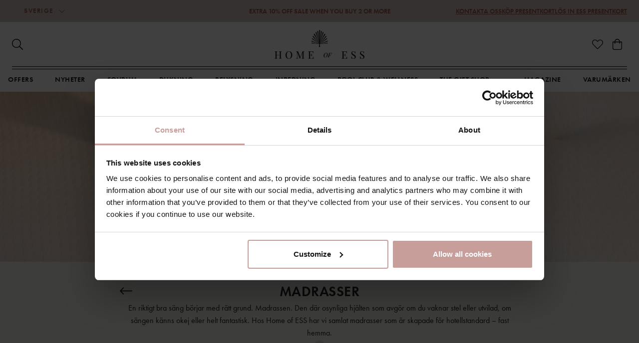

--- FILE ---
content_type: text/html
request_url: https://homeofess.com/se/sovrum/madrasser
body_size: 30488
content:
<!doctype html><html lang="sv"><head><meta charset="utf-8"/><title data-rh="true">Madrasser | Home of ESS - Ta med hotellkänslan hem</title>
  <script>
  window.polyFillsLoaded = false;

  window.bootShop = function() {
    window.polyFillsLoaded = true;
  };  
  
  // If polyfill.io does not respond, start the shop anyway
  if (true) {
    setTimeout(function () {
      if(!window.polyFillsLoaded) {
        window.bootShop();
      }
    }, 5000);
  }
  </script>

  <script async defer src='https://cdnjs.cloudflare.com/polyfill/v3/polyfill.min.js?version=4.8.0.min.js&callback=bootShop&features=es2015,Object.values,Object.entries,Object.keys,Object.assign,Array.prototype.find,Array.prototype.findIndex,Array.prototype.flatMap,Array.prototype.includes,Array.prototype.keys,Array.from,Array.prototype.fill,String.prototype.endsWith,String.prototype.startsWith,URL,IntersectionObserver,Intl.~locale.sv,Promise,fetch,Symbol,ResizeObserver'></script>
<link data-chunk="WindowedCategoryPage" rel="preload" as="style" href="/static/css/5.style-64fe1edb.css">
<link data-chunk="WindowedCategoryPage" rel="preload" as="style" href="/static/css/1.style-14703506.css">
<link data-chunk="WindowedCategoryPage" rel="preload" as="style" href="/static/css/2.style-7c3a50d0.css">
<link data-chunk="client" rel="preload" as="style" href="/static/css/style-409eacc3.css">
<link data-chunk="client" rel="preload" as="style" href="/static/css/19.style-35e20efc.css">
<link data-chunk="client" rel="preload" as="script" href="/static/js/19.b93e16bb.chunk.js">
<link data-chunk="client" rel="preload" as="script" href="/static/js/bundle.351a350b.js">
<link data-chunk="WindowedCategoryPage" rel="preload" as="script" href="/static/js/2.f6b9704a.chunk.js">
<link data-chunk="WindowedCategoryPage" rel="preload" as="script" href="/static/js/1.78be0e77.chunk.js">
<link data-chunk="WindowedCategoryPage" rel="preload" as="script" href="/static/js/StandardCategoryPage.b984f536.chunk.js"><meta name="viewport" content="width=device-width,initial-scale=1,shrink-to-fit=no"/><meta name="theme-color" content="#000000"/><link rel="manifest" href="/manifest.json"/><link rel="shortcut icon" href="/pub_images/original/favicon.png"/><meta data-rh="true" name="description" content="Sov som i en dröm på madrasser av bästa kvalitet! Madrasserna är framtagna för våra hotell Steam, Jacy&#x27;s och Ellery. Sov som på hotell- fast hemma. Köp madrass online här!"/><meta data-rh="true" property="og:url" content="https://homeofess.com/se/sovrum/madrasser"/><meta data-rh="true" property="og:title" content="Madrasser | Home of ESS - Ta med hotellkänslan hem"/><meta data-rh="true" property="og:description" content="Sov som i en dröm på madrasser av bästa kvalitet! Madrasserna är framtagna för våra hotell Steam, Jacy&#x27;s och Ellery. Sov som på hotell- fast hemma. Köp madrass online här!"/><meta data-rh="true" property="og:image" content="https://homeofess.com/pub_images/original/madrasser_hero_cat.jpg"/><link data-rh="true" rel="preconnect" href="https://cdnjs.cloudflare.com"/><link data-rh="true" rel="preconnect" href="https://storeapi.jetshop.io"/><link data-rh="true" rel="stylesheet" type="text/css" href="/se/stage/css/customer.css"/><link data-rh="true" rel="alternate" href="https://homeofess.com/se/sovrum/madrasser" hrefLang="sv-SE"/><link data-rh="true" rel="alternate" href="https://homeofess.com/b2b/sovrum/madrasser" hrefLang="sv-SE"/><link data-rh="true" rel="alternate" href="https://homeofess.com/dk/sovrum/madrasser" hrefLang="da-DK"/><link data-rh="true" rel="alternate" href="https://homeofess.com/no/sovrum/madrasser" hrefLang="nb-NO"/><link data-rh="true" rel="canonical" href="https://homeofess.com/se/sovrum/madrasser"/><script>window.__ACTIVE_BREAKPOINT__ = "lg";</script><link data-chunk="client" rel="stylesheet" href="/static/css/19.style-35e20efc.css">
<link data-chunk="client" rel="stylesheet" href="/static/css/style-409eacc3.css">
<link data-chunk="WindowedCategoryPage" rel="stylesheet" href="/static/css/2.style-7c3a50d0.css">
<link data-chunk="WindowedCategoryPage" rel="stylesheet" href="/static/css/1.style-14703506.css">
<link data-chunk="WindowedCategoryPage" rel="stylesheet" href="/static/css/5.style-64fe1edb.css"><script>!function(){var e=window.analytics=window.analytics||[];if(!e.initialize)if(e.invoked)window.console&&console.error&&console.error("Segment snippet included twice.");else{e.invoked=!0,e.methods=["trackSubmit","trackClick","trackLink","trackForm","pageview","identify","reset","group","track","ready","alias","debug","page","once","off","on","addSourceMiddleware","addIntegrationMiddleware","setAnonymousId","addDestinationMiddleware"],e.factory=function(t){return function(){var n=Array.prototype.slice.call(arguments);return n.unshift(t),e.push(n),e}};for(var t=0;t<e.methods.length;t++){var n=e.methods[t];e[n]=e.factory(n)}e.load=function(t,n){var a=document.createElement("script");a.type="text/javascript",a.async=!0,a.src="https://cdn.segment.com/analytics.js/v1/"+t+"/analytics.min.js";var r=document.getElementsByTagName("script")[0];r.parentNode.insertBefore(a,r),e._loadOptions=n},e._writeKey="XCwGgJVKxbnOftlsR5Jsp1AG9PCU6MIl",e.SNIPPET_VERSION="4.15.3"}}()</script><meta name="google-site-verification" content="LSF66tDk8-wHnovrte0Enx_AtW6A3HeP8MxNo6nmoug"/><script>!function(e,t,s,a,m){e[a]=e[a]||[],e[a].push({"gtm.start":(new Date).getTime(),event:"gtm.js"});var n=t.getElementsByTagName(s)[0],r=t.createElement(s);r.async=!0,r.src="//metrics.homeofess.com/gtm.js?id=GTM-N9XBDVD",n.parentNode.insertBefore(r,n)}(window,document,"script","dataLayer")</script></head><body class="no-js"><script>document.body.className=document.body.className.replace("no-js","")</script><div id="root"><div class="cb78wnl"><div data-scrolling="false" class="d17r8ep0"></div><header id="main-header" class="dbpo9ds"><div data-scrolling="false" class="t1sr166x"><div class="page-padding p1eyj0vh" style="--p1eyj0vh-0:0;--p1eyj0vh-3:0;height:100%"><div class="c1xoah0j"><div class="s1nulx0a channel-selector-wrapper c132p8gk" data-open="false"><button class="channel-selector-button"><span class="name">Sverige</span><svg width="13" height="7" viewBox="0 0 13 7"><title>Vector</title><desc>Created using Figma</desc><g id="Canvas" transform="translate(24600 -16313)"><g id="Vector"><use xlink:href="#path0_stroke" transform="matrix(8.01574e-16 -1 1 1.03516e-15 -24598.8 16319.2)"></use></g></g><defs><path id="path0_stroke" d="M 0 5.69451L -0.359736 5.34725L -0.694954 5.69451L -0.359736 6.04177L 0 5.69451ZM 5.13729 -0.347261L -0.359736 5.34725L 0.359736 6.04177L 5.85677 0.347261L 5.13729 -0.347261ZM -0.359736 6.04177L 5.13729 11.7363L 5.85677 11.0418L 0.359736 5.34725L -0.359736 6.04177Z"></path></defs></svg></button></div><div class="top-bar-usp-list t1twxchp"><ul>
  <li><a href="https://homeofess.com/se/deals/sale">Extra 10% off sale when you buy 2 or more</a></li>
</ul></div><div class="top-bar-links-list t7ewzxn"><ul>
  <li><a href="/se/kundtjanst">Kontakta oss</a></li>
  <li><a href="https://homeofess.com/se/varumarken/home-of-ess/presentkort-1">Köp Presentkort</a></li>
  <li><a href="https://online.bookvisit.com/extras?channelid=c239ba19-46e1-484f-84f6-8a9726bbd275&amp;_ga=2.150751473.694950747.1695123032-759734273.1687874253&amp;_gl=1*nfwtz6*_ga*NzU5NzM0MjczLjE2ODc4NzQyNTM.*_ga_ZQSNCN4YCF*MTY5NTEyMzAzMS41LjEuMTY5NTEyMzA0OS4wLjAuMA..&amp;category=Home+of+ESS">Lös in ESS presentkort</a></li>
</ul></div></div></div></div><div data-scrolling="false" class="d1n9xo22"><div class="page-padding p1eyj0vh" style="--p1eyj0vh-0:0;--p1eyj0vh-3:0"><div class="inner i9oo5t2"><ul class="top-nav-list left ly0v7d6"><li font-size="1" class="l1smy2jg"><button href="#" class="header-button s1esmc24"><svg aria-hidden="true" focusable="false" data-prefix="fal" data-icon="search" class="svg-inline--fa fa-search header-icon sl7vid7" role="img" xmlns="http://www.w3.org/2000/svg" viewBox="0 0 512 512"><path fill="currentColor" d="M508.5 481.6l-129-129c-2.3-2.3-5.3-3.5-8.5-3.5h-10.3C395 312 416 262.5 416 208 416 93.1 322.9 0 208 0S0 93.1 0 208s93.1 208 208 208c54.5 0 104-21 141.1-55.2V371c0 3.2 1.3 6.2 3.5 8.5l129 129c4.7 4.7 12.3 4.7 17 0l9.9-9.9c4.7-4.7 4.7-12.3 0-17zM208 384c-97.3 0-176-78.7-176-176S110.7 32 208 32s176 78.7 176 176-78.7 176-176 176z"></path></svg></button></li></ul><div data-scrolling="false" class="srrfwnd"><a href="/se/"><div data-flight-image-container="" data-flight-image-loaded="false" style="position:relative;overflow:hidden;width:100%;height:auto;padding-bottom:33.3333%"><picture data-flight-image-placeholder=""><img alt="" src="https://homeofess.com/se/pub_images/original/logo.png?extend=copy&amp;width=400&amp;method=fit&amp;height=133&amp;sigma=2.5&amp;minampl=0.5&amp;quality=30&amp;type=auto" loading="lazy" style="position:absolute;top:0;left:0;width:100%;height:100%;padding-top:0;object-position:center;object-fit:contain;opacity:0.6;transition-delay:500ms;font-family:&quot;object-fit: contain&quot;"/></picture><picture data-flight-image=""><source type="image/webp" srcSet="https://homeofess.com/se/pub_images/original/logo.png?extend=copy&amp;width=400&amp;method=fit&amp;height=133&amp;type=webp 400w, https://homeofess.com/se/pub_images/original/logo.png?extend=copy&amp;width=800&amp;method=fit&amp;height=267&amp;type=webp 800w" sizes="(max-width: 22rem) 400px, (max-width: 40rem) 400px, (max-width: 50rem) 400px, (max-width: 64rem) 400px, 400px"/><source type="image/png" srcSet="https://homeofess.com/se/pub_images/original/logo.png?extend=copy&amp;width=400&amp;method=fit&amp;height=133 400w, https://homeofess.com/se/pub_images/original/logo.png?extend=copy&amp;width=800&amp;method=fit&amp;height=267 800w" sizes="(max-width: 22rem) 400px, (max-width: 40rem) 400px, (max-width: 50rem) 400px, (max-width: 64rem) 400px, 400px"/><img alt="" sizes="(max-width: 22rem) 400px, (max-width: 40rem) 400px, (max-width: 50rem) 400px, (max-width: 64rem) 400px, 400px" srcSet="https://homeofess.com/se/pub_images/original/logo.png?extend=copy&amp;width=400&amp;method=fit&amp;height=133 400w, https://homeofess.com/se/pub_images/original/logo.png?extend=copy&amp;width=800&amp;method=fit&amp;height=267 800w" src="https://homeofess.com/se/pub_images/original/logo.png" loading="lazy" style="position:absolute;top:0;left:0;width:100%;height:100%;padding-top:0;object-position:center;object-fit:contain;opacity:0;transition:opacity 500ms;font-family:&quot;object-fit: contain&quot;"/></picture><noscript><picture><img alt="" sizes="(max-width: 22rem) 400px, (max-width: 40rem) 400px, (max-width: 50rem) 400px, (max-width: 64rem) 400px, 400px" srcSet="https://homeofess.com/se/pub_images/original/logo.png?extend=copy&amp;width=400&amp;method=fit&amp;height=133 400w, https://homeofess.com/se/pub_images/original/logo.png?extend=copy&amp;width=800&amp;method=fit&amp;height=267 800w" src="https://homeofess.com/se/pub_images/original/logo.png" loading="lazy" style="position:absolute;top:0;left:0;width:100%;height:100%;padding-top:0;object-position:center;object-fit:contain"/></picture></noscript></div></a></div><ul class="top-nav-list right ly0v7d6"><li font-size="1" class="l1smy2jg"><a class="header-button" href="/se/favoriter"><span class="icon-holder"><svg aria-hidden="true" focusable="false" data-prefix="fal" data-icon="heart" class="svg-inline--fa fa-heart header-icon" role="img" xmlns="http://www.w3.org/2000/svg" viewBox="0 0 512 512"><path fill="currentColor" d="M462.3 62.7c-54.5-46.4-136-38.7-186.6 13.5L256 96.6l-19.7-20.3C195.5 34.1 113.2 8.7 49.7 62.7c-62.8 53.6-66.1 149.8-9.9 207.8l193.5 199.8c6.2 6.4 14.4 9.7 22.6 9.7 8.2 0 16.4-3.2 22.6-9.7L472 270.5c56.4-58 53.1-154.2-9.7-207.8zm-13.1 185.6L256.4 448.1 62.8 248.3c-38.4-39.6-46.4-115.1 7.7-161.2 54.8-46.8 119.2-12.9 142.8 11.5l42.7 44.1 42.7-44.1c23.2-24 88.2-58 142.8-11.5 54 46 46.1 121.5 7.7 161.2z"></path></svg></span></a></li><li font-size="1" class="l1smy2jg"><button class="header-button b1sx7fzi"><svg aria-hidden="true" focusable="false" data-prefix="fal" data-icon="shopping-bag" class="svg-inline--fa fa-shopping-bag header-icon" role="img" xmlns="http://www.w3.org/2000/svg" viewBox="0 0 448 512"><path fill="currentColor" d="M352 128C352 57.421 294.579 0 224 0 153.42 0 96 57.421 96 128H0v304c0 44.183 35.817 80 80 80h288c44.183 0 80-35.817 80-80V128h-96zM224 32c52.935 0 96 43.065 96 96H128c0-52.935 43.065-96 96-96zm192 400c0 26.467-21.533 48-48 48H80c-26.467 0-48-21.533-48-48V160h64v48c0 8.837 7.164 16 16 16s16-7.163 16-16v-48h192v48c0 8.837 7.163 16 16 16s16-7.163 16-16v-48h64v272z"></path></svg><span class="h1blia41"><span>Varukorg</span></span></button></li></ul><div class="first bo58p9z"></div><div class="second bo58p9z"></div></div></div></div><div data-scrolling="false" class="d199yfgz"><div class="slider-box-wrapper  no-scroll undefined skgwklj"><div class="nav-buttons"></div><div class="slider-track"><div class="slider-items"><ul data-scrolling="false" class="l1kfsmkv"><li class=""><a class="category-with-subs cu5ddfh" href="/se/deals"><h3 class="n88gtv7">Offers </h3></a></li><li class=""><a href="/se/nyheter"><h3 class="n88gtv7">Nyheter</h3> </a></li><li class=""><a aria-current="page" class="category-with-subs cu5ddfh active" href="/se/sovrum"><h3 class="n88gtv7">Sovrum</h3></a></li><li class=""><a class="category-with-subs cu5ddfh" href="/se/dukning"><h3 class="n88gtv7">Dukning</h3></a></li><li class=""><a class="category-with-subs cu5ddfh" href="/se/belysning"><h3 class="n88gtv7">Belysning</h3></a></li><li class=""><a class="category-with-subs cu5ddfh" href="/se/inredning"><h3 class="n88gtv7">Inredning</h3></a></li><li class=""><a class="category-with-subs cu5ddfh" href="/se/pool-club-wellness"><h3 class="n88gtv7">Pool Club &amp; Wellness</h3></a></li><li class=""><a class="category-with-subs cu5ddfh" href="/se/the-gift-shop"><h3 class="n88gtv7">The Gift Shop</h3></a></li><li class=""><a class="category-with-subs cu5ddfh" href="/se/magazine"><h3 class="n88gtv7">Magazine</h3></a></li><li class=""><a class="category-with-subs cu5ddfh" href="/se/varumarken"><h3 class="n88gtv7">Varumärken</h3></a></li></ul></div></div></div></div></header><main class="c19xxxo7"><div class="mb667ip"><script data-testid="structured-data" type="application/ld+json">{"@context":"https://schema.org","@type":"CollectionPage","name":"Madrasser","description":"<p style=\"text-align: center;\" data-start=\"177\" data-end=\"430\">En riktigt bra säng börjar med rätt grund. Madrassen. Den där osynliga hjälten som avgör om du vaknar stel eller utvilad, om sängen känns okej eller helt fantastisk. Hos Home of ESS har vi samlat madrasser som är skapade för hotellstandard – fast hemma.</p>\r\n<p style=\"text-align: center;\" data-start=\"432\" data-end=\"792\">Här hittar du vår bäddmadrass <strong data-start=\"462\" data-end=\"477\">Pink Martha</strong>, samma som ingår i hotellsängen, perfekt även för dig som redan har en bra resårbotten men vill uppgradera känslan med bara en bäddmadrass. Du hittar också madrasskydd som förlänger livslängden – och vår absoluta favorit: <strong data-start=\"676\" data-end=\"699\">Fjäderbäddmadrassen</strong>. En riktig bestseller som gjort succé i både USA och Australien och nu tagit plats även här hos oss på Home of ESS.</p>\r\n<p style=\"text-align: center;\" data-start=\"432\" data-end=\"792\"> </p>\r\n<h3 style=\"text-align: center;\" data-start=\"169\" data-end=\"224\">Vad är skillnaden mellan madrass och bäddmadrass?</h3>\r\n<p style=\"text-align: center;\" data-start=\"225\" data-end=\"416\">En madrass (resårbotten) står för stödet i sängen, medan en bäddmadrass ligger överst och påverkar känslan. Bäddmadrassen gör sängen mjukare, mer följsam och ger den där lyxiga hotellkänslan.</p>\r\n<p style=\"text-align: center;\" data-start=\"432\" data-end=\"792\"> </p>\r\n<h3 style=\"text-align: center;\" data-start=\"423\" data-end=\"462\">Vad är Pink Martha-bäddmadrassen?</h3>\r\n<p style=\"text-align: center;\" data-start=\"463\" data-end=\"684\">Pink Martha är bäddmadrassen som används till vår hotellsäng. Den passar perfekt för dig som vill ha exakt samma känsla hemma som på våra ESS-hotell – eller för dig som redan har en bra säng och vill uppgradera komforten.</p>\r\n<p style=\"text-align: center;\" data-start=\"463\" data-end=\"684\"> </p>\r\n<h3 style=\"text-align: center;\" data-start=\"691\" data-end=\"724\">Vad är Fjäderbäddmadrassen?</h3>\r\n<p style=\"text-align: center;\" data-start=\"725\" data-end=\"913\">Fjäderbäddmadrassen är vår populära bästsäljare som gjort succé internationellt. Den är supermjuk, följsam och luftig – skapad för att ge maximal komfort och en extra fluffig hotellkänsla. <span>En fjäderbäddmadrass ger extra mjukhet, volym och en omslutande känsla. <span>Fjäderbäddmadrassen kan användas som ett extra lager ovanpå din befintliga bäddmadrass för maximal hotellkänsla. Den formar sig efter kroppen, skapar en mjuk omfamning.</span></span></p>\r\n<h3 style=\"text-align: center;\" data-start=\"1169\" data-end=\"1209\"><br />Hur tjock ska en bäddmadrass vara?</h3>\r\n<p style=\"text-align: center;\" data-start=\"1210\" data-end=\"1367\">En bäddmadrass på 7–10 cm ger bäst komfort och hållbarhet. Våra bäddmadrasser är designade med generös höjd på 10 cm för att ge rätt stöd, mjukhet och hotellstandard.</p>\r\n<p style=\"text-align: center;\" data-start=\"1210\" data-end=\"1367\"> </p>\r\n<h3 style=\"text-align: center;\" data-start=\"1615\" data-end=\"1650\">Var tillverkas era madrasser?</h3>\r\n<p style=\"text-align: center;\" data-start=\"1651\" data-end=\"1795\">Våra bäddmadrasser är handgjorda i Sverige av lokala hantverkare. Varje madrass tillverkas med stor omsorg för kvalitet, komfort och hållbarhet.</p>\r\n<p style=\"text-align: center;\" data-start=\"1651\" data-end=\"1795\"> </p>\r\n<h3 style=\"text-align: center;\" data-start=\"1802\" data-end=\"1836\">Behöver man ett madrasskydd?</h3>\r\n<p style=\"text-align: center;\" data-start=\"1837\" data-end=\"1985\">Ja. Ett madrasskydd skyddar mot fukt, smuts och slitage och förlänger livslängden på både madrass och bäddmadrass – samtidigt som komforten bevaras. Extra viktig till vår fjäderbäddmadrass som ej tål tvättmaskin.</p>\r\n<p style=\"text-align: center;\" data-start=\"1837\" data-end=\"1985\"> </p>\r\n<h3 style=\"text-align: center;\" data-start=\"1992\" data-end=\"2028\">Hur sköter man en bäddmadrass?</h3>\r\n<p style=\"text-align: center;\" data-start=\"2029\" data-end=\"2191\">Vrid och vänd bäddmadrassen var tredje månad för jämnt slitage. Undvik att böja eller vika madrassen, då det kan skada materialet och försämra komforten över tid.</p>\r\n<p style=\"text-align: center;\" data-start=\"2029\" data-end=\"2191\"> </p>\r\n<h3 style=\"text-align: center;\" data-start=\"2198\" data-end=\"2254\">Kan man uppgradera sängen med bara en bäddmadrass?</h3>\r\n<p style=\"text-align: center;\" data-start=\"2255\" data-end=\"2406\">Absolut. En ny bäddmadrass är ett av de enklaste sätten att ge sängen nytt liv. Den kan förändra känslan totalt – utan att du behöver byta hela sängen.</p>","primaryImageOfPage":"https://homeofess.com/pub_images/thumbs/madrasser_hero_cat.jpg","image":"https://homeofess.com/pub_images/thumbs/madrasser_hero_cat.jpg"}</script><div class="c194gogp"><header class="standard has-image c12wlfkb"><div class="category-image-wrapper cuf4upt"><div data-flight-image-container="" data-flight-image-loaded="true" style="position:relative;overflow:hidden;width:100%;height:auto;padding-bottom:26.6667%"><picture data-flight-image-placeholder=""><img alt="" src="[data-uri]" loading="lazy" style="position:absolute;top:0;left:0;width:100%;height:100%;padding-top:0;object-position:center;object-fit:cover;opacity:0;transition-delay:500ms;font-family:&quot;object-fit: cover&quot;"/></picture><picture data-flight-image=""><source type="image/webp" srcSet="https://homeofess.com/pub_images/original/madrasser_hero_cat.jpg?extend=copy&amp;width=1024&amp;method=crop&amp;height=273&amp;quality=80&amp;type=webp 1024w, https://homeofess.com/pub_images/original/madrasser_hero_cat.jpg?extend=copy&amp;width=1280&amp;method=crop&amp;height=341&amp;quality=80&amp;type=webp 1280w, https://homeofess.com/pub_images/original/madrasser_hero_cat.jpg?extend=copy&amp;width=1600&amp;method=crop&amp;height=427&amp;quality=80&amp;type=webp 1600w, https://homeofess.com/pub_images/original/madrasser_hero_cat.jpg?extend=copy&amp;width=2048&amp;method=crop&amp;height=546&amp;quality=80&amp;type=webp 2048w, https://homeofess.com/pub_images/original/madrasser_hero_cat.jpg?extend=copy&amp;width=2560&amp;method=crop&amp;height=683&amp;quality=80&amp;type=webp 2560w, https://homeofess.com/pub_images/original/madrasser_hero_cat.jpg?extend=copy&amp;width=352&amp;method=crop&amp;height=94&amp;quality=80&amp;type=webp 352w, https://homeofess.com/pub_images/original/madrasser_hero_cat.jpg?extend=copy&amp;width=640&amp;method=crop&amp;height=171&amp;quality=80&amp;type=webp 640w, https://homeofess.com/pub_images/original/madrasser_hero_cat.jpg?extend=copy&amp;width=704&amp;method=crop&amp;height=188&amp;quality=80&amp;type=webp 704w, https://homeofess.com/pub_images/original/madrasser_hero_cat.jpg?extend=copy&amp;width=800&amp;method=crop&amp;height=213&amp;quality=80&amp;type=webp 800w" sizes="(max-width: 22rem) 100vw, (max-width: 40rem) 100vw, (max-width: 50rem) 100vw, (max-width: 64rem) 100vw, 100vw"/><source type="image/jpeg" srcSet="https://homeofess.com/pub_images/original/madrasser_hero_cat.jpg?extend=copy&amp;width=1024&amp;method=crop&amp;height=273&amp;quality=80 1024w, https://homeofess.com/pub_images/original/madrasser_hero_cat.jpg?extend=copy&amp;width=1280&amp;method=crop&amp;height=341&amp;quality=80 1280w, https://homeofess.com/pub_images/original/madrasser_hero_cat.jpg?extend=copy&amp;width=1600&amp;method=crop&amp;height=427&amp;quality=80 1600w, https://homeofess.com/pub_images/original/madrasser_hero_cat.jpg?extend=copy&amp;width=2048&amp;method=crop&amp;height=546&amp;quality=80 2048w, https://homeofess.com/pub_images/original/madrasser_hero_cat.jpg?extend=copy&amp;width=2560&amp;method=crop&amp;height=683&amp;quality=80 2560w, https://homeofess.com/pub_images/original/madrasser_hero_cat.jpg?extend=copy&amp;width=352&amp;method=crop&amp;height=94&amp;quality=80 352w, https://homeofess.com/pub_images/original/madrasser_hero_cat.jpg?extend=copy&amp;width=640&amp;method=crop&amp;height=171&amp;quality=80 640w, https://homeofess.com/pub_images/original/madrasser_hero_cat.jpg?extend=copy&amp;width=704&amp;method=crop&amp;height=188&amp;quality=80 704w, https://homeofess.com/pub_images/original/madrasser_hero_cat.jpg?extend=copy&amp;width=800&amp;method=crop&amp;height=213&amp;quality=80 800w" sizes="(max-width: 22rem) 100vw, (max-width: 40rem) 100vw, (max-width: 50rem) 100vw, (max-width: 64rem) 100vw, 100vw"/><img alt="" sizes="(max-width: 22rem) 100vw, (max-width: 40rem) 100vw, (max-width: 50rem) 100vw, (max-width: 64rem) 100vw, 100vw" srcSet="https://homeofess.com/pub_images/original/madrasser_hero_cat.jpg?extend=copy&amp;width=1024&amp;method=crop&amp;height=273&amp;quality=80 1024w, https://homeofess.com/pub_images/original/madrasser_hero_cat.jpg?extend=copy&amp;width=1280&amp;method=crop&amp;height=341&amp;quality=80 1280w, https://homeofess.com/pub_images/original/madrasser_hero_cat.jpg?extend=copy&amp;width=1600&amp;method=crop&amp;height=427&amp;quality=80 1600w, https://homeofess.com/pub_images/original/madrasser_hero_cat.jpg?extend=copy&amp;width=2048&amp;method=crop&amp;height=546&amp;quality=80 2048w, https://homeofess.com/pub_images/original/madrasser_hero_cat.jpg?extend=copy&amp;width=2560&amp;method=crop&amp;height=683&amp;quality=80 2560w, https://homeofess.com/pub_images/original/madrasser_hero_cat.jpg?extend=copy&amp;width=352&amp;method=crop&amp;height=94&amp;quality=80 352w, https://homeofess.com/pub_images/original/madrasser_hero_cat.jpg?extend=copy&amp;width=640&amp;method=crop&amp;height=171&amp;quality=80 640w, https://homeofess.com/pub_images/original/madrasser_hero_cat.jpg?extend=copy&amp;width=704&amp;method=crop&amp;height=188&amp;quality=80 704w, https://homeofess.com/pub_images/original/madrasser_hero_cat.jpg?extend=copy&amp;width=800&amp;method=crop&amp;height=213&amp;quality=80 800w" src="https://homeofess.com/pub_images/original/madrasser_hero_cat.jpg" loading="eager" style="position:absolute;top:0;left:0;width:100%;height:100%;padding-top:0;object-position:center;object-fit:cover;opacity:1;transition:opacity 500ms;font-family:&quot;object-fit: cover&quot;"/></picture><noscript><picture><img alt="" sizes="(max-width: 22rem) 100vw, (max-width: 40rem) 100vw, (max-width: 50rem) 100vw, (max-width: 64rem) 100vw, 100vw" srcSet="https://homeofess.com/pub_images/original/madrasser_hero_cat.jpg?extend=copy&amp;width=1024&amp;method=crop&amp;height=273&amp;quality=80 1024w, https://homeofess.com/pub_images/original/madrasser_hero_cat.jpg?extend=copy&amp;width=1280&amp;method=crop&amp;height=341&amp;quality=80 1280w, https://homeofess.com/pub_images/original/madrasser_hero_cat.jpg?extend=copy&amp;width=1600&amp;method=crop&amp;height=427&amp;quality=80 1600w, https://homeofess.com/pub_images/original/madrasser_hero_cat.jpg?extend=copy&amp;width=2048&amp;method=crop&amp;height=546&amp;quality=80 2048w, https://homeofess.com/pub_images/original/madrasser_hero_cat.jpg?extend=copy&amp;width=2560&amp;method=crop&amp;height=683&amp;quality=80 2560w, https://homeofess.com/pub_images/original/madrasser_hero_cat.jpg?extend=copy&amp;width=352&amp;method=crop&amp;height=94&amp;quality=80 352w, https://homeofess.com/pub_images/original/madrasser_hero_cat.jpg?extend=copy&amp;width=640&amp;method=crop&amp;height=171&amp;quality=80 640w, https://homeofess.com/pub_images/original/madrasser_hero_cat.jpg?extend=copy&amp;width=704&amp;method=crop&amp;height=188&amp;quality=80 704w, https://homeofess.com/pub_images/original/madrasser_hero_cat.jpg?extend=copy&amp;width=800&amp;method=crop&amp;height=213&amp;quality=80 800w" src="https://homeofess.com/pub_images/original/madrasser_hero_cat.jpg" loading="eager" style="position:absolute;top:0;left:0;width:100%;height:100%;padding-top:0;object-position:center;object-fit:cover"/></picture></noscript></div></div><div class="category-text-wrapper standard cct3ld0"><div class="breadcrumbs-wrapper b1xn6lpx"><script data-testid="structured-data" type="application/ld+json">{"@context":"https://schema.org","@type":"BreadcrumbList","itemListElement":[{"@type":"ListItem","position":1,"name":"Sovrum","item":"https://homeofess.com/se/sovrum"},{"@type":"ListItem","position":2,"name":"Madrasser"}]}</script><ul class="s1trcchx"><li class="b1943hhp"><a href="/se/">Hem</a></li><li class="b1943hhp"><a href="/se/sovrum">Sovrum</a></li><li class="b1943hhp">Madrasser</li></ul></div><h1 data-testid="page-header" class="category-name cdgu1q5"><div class="back-arrow b1ds38cm"><a href="/se/sovrum"><svg aria-hidden="true" focusable="false" data-prefix="fal" data-icon="long-arrow-left" class="svg-inline--fa fa-long-arrow-left " role="img" xmlns="http://www.w3.org/2000/svg" viewBox="0 0 448 512"><path fill="currentColor" d="M136.97 380.485l7.071-7.07c4.686-4.686 4.686-12.284 0-16.971L60.113 273H436c6.627 0 12-5.373 12-12v-10c0-6.627-5.373-12-12-12H60.113l83.928-83.444c4.686-4.686 4.686-12.284 0-16.971l-7.071-7.07c-4.686-4.686-12.284-4.686-16.97 0l-116.485 116c-4.686 4.686-4.686 12.284 0 16.971l116.485 116c4.686 4.686 12.284 4.686 16.97-.001z"></path></svg></a></div>Madrasser</h1><div class="category-description content-area standard chyyrr" data-testid="category-description"><div class="r1pkm16k"><div class="undefined read-more-active  cvz5fgl" style="--cvz5fgl-0:100px"><div class="inner-content"><div class="content-area  t18ib9h8"><p style="text-align:center" data-start="177" data-end="430">En riktigt bra säng börjar med rätt grund. Madrassen. Den där osynliga hjälten som avgör om du vaknar stel eller utvilad, om sängen känns okej eller helt fantastisk. Hos Home of ESS har vi samlat madrasser som är skapade för hotellstandard – fast hemma.</p>
<p style="text-align:center" data-start="432" data-end="792">Här hittar du vår bäddmadrass <strong data-start="462" data-end="477">Pink Martha</strong>, samma som ingår i hotellsängen, perfekt även för dig som redan har en bra resårbotten men vill uppgradera känslan med bara en bäddmadrass. Du hittar också madrasskydd som förlänger livslängden – och vår absoluta favorit: <strong data-start="676" data-end="699">Fjäderbäddmadrassen</strong>. En riktig bestseller som gjort succé i både USA och Australien och nu tagit plats även här hos oss på Home of ESS.</p>
<p style="text-align:center" data-start="432" data-end="792"> </p>
<h3 style="text-align:center" data-start="169" data-end="224">Vad är skillnaden mellan madrass och bäddmadrass?</h3>
<p style="text-align:center" data-start="225" data-end="416">En madrass (resårbotten) står för stödet i sängen, medan en bäddmadrass ligger överst och påverkar känslan. Bäddmadrassen gör sängen mjukare, mer följsam och ger den där lyxiga hotellkänslan.</p>
<p style="text-align:center" data-start="432" data-end="792"> </p>
<h3 style="text-align:center" data-start="423" data-end="462">Vad är Pink Martha-bäddmadrassen?</h3>
<p style="text-align:center" data-start="463" data-end="684">Pink Martha är bäddmadrassen som används till vår hotellsäng. Den passar perfekt för dig som vill ha exakt samma känsla hemma som på våra ESS-hotell – eller för dig som redan har en bra säng och vill uppgradera komforten.</p>
<p style="text-align:center" data-start="463" data-end="684"> </p>
<h3 style="text-align:center" data-start="691" data-end="724">Vad är Fjäderbäddmadrassen?</h3>
<p style="text-align:center" data-start="725" data-end="913">Fjäderbäddmadrassen är vår populära bästsäljare som gjort succé internationellt. Den är supermjuk, följsam och luftig – skapad för att ge maximal komfort och en extra fluffig hotellkänsla. <span>En fjäderbäddmadrass ger extra mjukhet, volym och en omslutande känsla. <span>Fjäderbäddmadrassen kan användas som ett extra lager ovanpå din befintliga bäddmadrass för maximal hotellkänsla. Den formar sig efter kroppen, skapar en mjuk omfamning.</span></span></p>
<h3 style="text-align:center" data-start="1169" data-end="1209"><br/>Hur tjock ska en bäddmadrass vara?</h3>
<p style="text-align:center" data-start="1210" data-end="1367">En bäddmadrass på 7–10 cm ger bäst komfort och hållbarhet. Våra bäddmadrasser är designade med generös höjd på 10 cm för att ge rätt stöd, mjukhet och hotellstandard.</p>
<p style="text-align:center" data-start="1210" data-end="1367"> </p>
<h3 style="text-align:center" data-start="1615" data-end="1650">Var tillverkas era madrasser?</h3>
<p style="text-align:center" data-start="1651" data-end="1795">Våra bäddmadrasser är handgjorda i Sverige av lokala hantverkare. Varje madrass tillverkas med stor omsorg för kvalitet, komfort och hållbarhet.</p>
<p style="text-align:center" data-start="1651" data-end="1795"> </p>
<h3 style="text-align:center" data-start="1802" data-end="1836">Behöver man ett madrasskydd?</h3>
<p style="text-align:center" data-start="1837" data-end="1985">Ja. Ett madrasskydd skyddar mot fukt, smuts och slitage och förlänger livslängden på både madrass och bäddmadrass – samtidigt som komforten bevaras. Extra viktig till vår fjäderbäddmadrass som ej tål tvättmaskin.</p>
<p style="text-align:center" data-start="1837" data-end="1985"> </p>
<h3 style="text-align:center" data-start="1992" data-end="2028">Hur sköter man en bäddmadrass?</h3>
<p style="text-align:center" data-start="2029" data-end="2191">Vrid och vänd bäddmadrassen var tredje månad för jämnt slitage. Undvik att böja eller vika madrassen, då det kan skada materialet och försämra komforten över tid.</p>
<p style="text-align:center" data-start="2029" data-end="2191"> </p>
<h3 style="text-align:center" data-start="2198" data-end="2254">Kan man uppgradera sängen med bara en bäddmadrass?</h3>
<p style="text-align:center" data-start="2255" data-end="2406">Absolut. En ny bäddmadrass är ett av de enklaste sätten att ge sängen nytt liv. Den kan förändra känslan totalt – utan att du behöver byta hela sängen.</p></div></div></div><button class="read-more-button  r1cdumu3"><span class="icon"><svg aria-hidden="true" focusable="false" data-prefix="fal" data-icon="plus" class="svg-inline--fa fa-plus " role="img" xmlns="http://www.w3.org/2000/svg" viewBox="0 0 384 512"><path fill="currentColor" d="M376 232H216V72c0-4.42-3.58-8-8-8h-32c-4.42 0-8 3.58-8 8v160H8c-4.42 0-8 3.58-8 8v32c0 4.42 3.58 8 8 8h160v160c0 4.42 3.58 8 8 8h32c4.42 0 8-3.58 8-8V280h160c4.42 0 8-3.58 8-8v-32c0-4.42-3.58-8-8-8z"></path></svg> </span></button></div></div><div class="subcategories-wrapper s1nisqc9"><div class="slider-box-wrapper  no-scroll undefined skgwklj"><div class="nav-buttons"></div><div class="slider-track"><div class="slider-items"><ul class="subcategories-list"><li class="s5ryjfo"><a href="/se/sovrum/upptack-hotellsangen"><h4 class="nshx69p">Upptäck hotellsängen</h4></a></li><li class="s5ryjfo"><a href="/se/sovrum/sangar"><h4 class="nshx69p">Sängar &amp; Sänggavlar</h4></a></li><li class="s5ryjfo"><a href="/se/sovrum/tackenkuddar"><h4 class="nshx69p">Täcken &amp; Kuddar</h4></a></li><li class="s5ryjfo"><a href="/se/sovrum/sangklader"><h4 class="nshx69p">Sängkläder </h4></a></li><li class="s5ryjfo"><a href="/se/sovrum/sangbord"><h4 class="nshx69p">Sängbord</h4></a></li><li class="s5ryjfo"><a href="/se/sovrum/loungewear"><h4 class="nshx69p">Loungewear</h4></a></li><li class="selected s5ryjfo"><a aria-current="page" class="active" href="/se/sovrum/madrasser"><h4 class="nshx69p">Madrasser</h4></a></li><li class="s5ryjfo"><a href="/se/sovrum/sovrumstextilier"><h4 class="nshx69p">Sovrumstextilier</h4></a></li><li class="s5ryjfo"><a href="/se/sovrum/detaljer"><h4 class="nshx69p">Detaljer</h4></a></li></ul></div></div></div></div></div></header><div class="border-bottom bgfaega"></div><div class="slvxzhw max-width-wrapper mjqp9b6"><div id="filter-wrapper" class="f134is3f"><div class="d1qdgeie"><div data-scroll="false" class="f1cypaee"><div class="filters"><div class="d1h60hu1"><div class="sbsycch" data-flight-dropdown="" data-flight-dropdown-open="false"><button class="" data-flight-dropdown-button="" aria-expanded="false" aria-haspopup="menu" type="button" role="button"><span class="filter-name title">Färg</span><svg width="13" height="7" viewBox="0 0 13 7" class="carot"><path d="M6.895 6.2l-.348.36.348.335.347-.335-.347-.36zM.853 1.063L6.547 6.56l.695-.72L1.547.343l-.694.72zM7.242 6.56l5.694-5.497-.694-.72L6.547 5.84l.695.72z"></path></svg></button></div></div><div class="d1h60hu1"><div class="sbsycch" data-flight-dropdown="" data-flight-dropdown-open="false"><button class="" data-flight-dropdown-button="" aria-expanded="false" aria-haspopup="menu" type="button" role="button"><span class="filter-name title">Varumärken</span><svg width="13" height="7" viewBox="0 0 13 7" class="carot"><path d="M6.895 6.2l-.348.36.348.335.347-.335-.347-.36zM.853 1.063L6.547 6.56l.695-.72L1.547.343l-.694.72zM7.242 6.56l5.694-5.497-.694-.72L6.547 5.84l.695.72z"></path></svg></button></div></div><div class="d1h60hu1"><div class="sbsycch" data-flight-dropdown="" data-flight-dropdown-open="false"><button class="" data-flight-dropdown-button="" aria-expanded="false" aria-haspopup="menu" type="button" role="button"><span class="title">Pris</span><svg width="13" height="7" viewBox="0 0 13 7" class="carot"><path d="M6.895 6.2l-.348.36.348.335.347-.335-.347-.36zM.853 1.063L6.547 6.56l.695-.72L1.547.343l-.694.72zM7.242 6.56l5.694-5.497-.694-.72L6.547 5.84l.695.72z"></path></svg></button></div></div></div><div class="sorting"><p class="p19en3x9">3 produkter</p><div class="d1h60hu1"><div class="sbsycch" data-flight-dropdown="" data-flight-dropdown-open="false"><button class="" data-flight-dropdown-button="" aria-expanded="false" aria-haspopup="menu" type="button" role="button"><span class="sorting-name title">Sortera</span><svg width="13" height="7" viewBox="0 0 13 7" class="carot"><path d="M6.895 6.2l-.348.36.348.335.347-.335-.347-.36zM.853 1.063L6.547 6.56l.695-.72L1.547.343l-.694.72zM7.242 6.56l5.694-5.497-.694-.72L6.547 5.84l.695.72z"></path></svg></button></div></div></div></div></div></div><div class="c1w6bo99"><div data-testid="product-grid"><div class="product-grid cmvqr5f p1goy1el" style="position:relative"><div class="d1n9gyhz" style="width:25%"><div class="product-card undefined" data-testid="product" data-product-card="true"><div class="product-card-inner p1i2lfow"><a href="/se/sovrum/madrasser/cody-lamont-feather-mattress-white"><div class="i10g2vmi"><div data-flight-image-container="" data-flight-image-loaded="false" style="position:relative;overflow:hidden;width:100%;height:auto;padding-bottom:100.0000%"><picture data-flight-image-placeholder=""><img alt="" src="https://homeofess.com/pub_images/original/dunmadrass_1.jpg?extend=copy&amp;width=176&amp;method=crop&amp;height=176&amp;sigma=2.5&amp;minampl=0.5&amp;quality=30&amp;type=auto" loading="lazy" style="position:absolute;top:0;left:0;width:100%;height:100%;padding-top:0;object-position:center;object-fit:cover;opacity:0.6;transition-delay:500ms;font-family:&quot;object-fit: cover&quot;"/></picture><picture data-flight-image=""><source type="image/webp" srcSet="https://homeofess.com/pub_images/original/dunmadrass_1.jpg?extend=copy&amp;width=176&amp;method=crop&amp;height=176&amp;type=webp 176w, https://homeofess.com/pub_images/original/dunmadrass_1.jpg?extend=copy&amp;width=256&amp;method=crop&amp;height=256&amp;type=webp 256w, https://homeofess.com/pub_images/original/dunmadrass_1.jpg?extend=copy&amp;width=267&amp;method=crop&amp;height=267&amp;type=webp 267w, https://homeofess.com/pub_images/original/dunmadrass_1.jpg?extend=copy&amp;width=320&amp;method=crop&amp;height=320&amp;type=webp 320w, https://homeofess.com/pub_images/original/dunmadrass_1.jpg?extend=copy&amp;width=352&amp;method=crop&amp;height=352&amp;type=webp 352w, https://homeofess.com/pub_images/original/dunmadrass_1.jpg?extend=copy&amp;width=512&amp;method=crop&amp;height=512&amp;type=webp 512w, https://homeofess.com/pub_images/original/dunmadrass_1.jpg?extend=copy&amp;width=533&amp;method=crop&amp;height=533&amp;type=webp 533w, https://homeofess.com/pub_images/original/dunmadrass_1.jpg?extend=copy&amp;width=640&amp;method=crop&amp;height=640&amp;type=webp 640w" sizes="(max-width: 22rem) 50vw, (max-width: 40rem) 50vw, (max-width: 50rem) 33vw, (max-width: 64rem) 25vw, 25vw"/><source type="image/jpeg" srcSet="https://homeofess.com/pub_images/original/dunmadrass_1.jpg?extend=copy&amp;width=176&amp;method=crop&amp;height=176 176w, https://homeofess.com/pub_images/original/dunmadrass_1.jpg?extend=copy&amp;width=256&amp;method=crop&amp;height=256 256w, https://homeofess.com/pub_images/original/dunmadrass_1.jpg?extend=copy&amp;width=267&amp;method=crop&amp;height=267 267w, https://homeofess.com/pub_images/original/dunmadrass_1.jpg?extend=copy&amp;width=320&amp;method=crop&amp;height=320 320w, https://homeofess.com/pub_images/original/dunmadrass_1.jpg?extend=copy&amp;width=352&amp;method=crop&amp;height=352 352w, https://homeofess.com/pub_images/original/dunmadrass_1.jpg?extend=copy&amp;width=512&amp;method=crop&amp;height=512 512w, https://homeofess.com/pub_images/original/dunmadrass_1.jpg?extend=copy&amp;width=533&amp;method=crop&amp;height=533 533w, https://homeofess.com/pub_images/original/dunmadrass_1.jpg?extend=copy&amp;width=640&amp;method=crop&amp;height=640 640w" sizes="(max-width: 22rem) 50vw, (max-width: 40rem) 50vw, (max-width: 50rem) 33vw, (max-width: 64rem) 25vw, 25vw"/><img alt="Cody Lamont - Fjäderbäddmadrass" sizes="(max-width: 22rem) 50vw, (max-width: 40rem) 50vw, (max-width: 50rem) 33vw, (max-width: 64rem) 25vw, 25vw" srcSet="https://homeofess.com/pub_images/original/dunmadrass_1.jpg?extend=copy&amp;width=176&amp;method=crop&amp;height=176 176w, https://homeofess.com/pub_images/original/dunmadrass_1.jpg?extend=copy&amp;width=256&amp;method=crop&amp;height=256 256w, https://homeofess.com/pub_images/original/dunmadrass_1.jpg?extend=copy&amp;width=267&amp;method=crop&amp;height=267 267w, https://homeofess.com/pub_images/original/dunmadrass_1.jpg?extend=copy&amp;width=320&amp;method=crop&amp;height=320 320w, https://homeofess.com/pub_images/original/dunmadrass_1.jpg?extend=copy&amp;width=352&amp;method=crop&amp;height=352 352w, https://homeofess.com/pub_images/original/dunmadrass_1.jpg?extend=copy&amp;width=512&amp;method=crop&amp;height=512 512w, https://homeofess.com/pub_images/original/dunmadrass_1.jpg?extend=copy&amp;width=533&amp;method=crop&amp;height=533 533w, https://homeofess.com/pub_images/original/dunmadrass_1.jpg?extend=copy&amp;width=640&amp;method=crop&amp;height=640 640w" src="https://homeofess.com/pub_images/original/dunmadrass_1.jpg" loading="lazy" style="position:absolute;top:0;left:0;width:100%;height:100%;padding-top:0;object-position:center;object-fit:cover;opacity:0;transition:opacity 500ms;font-family:&quot;object-fit: cover&quot;"/></picture><noscript><picture><img alt="Cody Lamont - Fjäderbäddmadrass" sizes="(max-width: 22rem) 50vw, (max-width: 40rem) 50vw, (max-width: 50rem) 33vw, (max-width: 64rem) 25vw, 25vw" srcSet="https://homeofess.com/pub_images/original/dunmadrass_1.jpg?extend=copy&amp;width=176&amp;method=crop&amp;height=176 176w, https://homeofess.com/pub_images/original/dunmadrass_1.jpg?extend=copy&amp;width=256&amp;method=crop&amp;height=256 256w, https://homeofess.com/pub_images/original/dunmadrass_1.jpg?extend=copy&amp;width=267&amp;method=crop&amp;height=267 267w, https://homeofess.com/pub_images/original/dunmadrass_1.jpg?extend=copy&amp;width=320&amp;method=crop&amp;height=320 320w, https://homeofess.com/pub_images/original/dunmadrass_1.jpg?extend=copy&amp;width=352&amp;method=crop&amp;height=352 352w, https://homeofess.com/pub_images/original/dunmadrass_1.jpg?extend=copy&amp;width=512&amp;method=crop&amp;height=512 512w, https://homeofess.com/pub_images/original/dunmadrass_1.jpg?extend=copy&amp;width=533&amp;method=crop&amp;height=533 533w, https://homeofess.com/pub_images/original/dunmadrass_1.jpg?extend=copy&amp;width=640&amp;method=crop&amp;height=640 640w" src="https://homeofess.com/pub_images/original/dunmadrass_1.jpg" loading="lazy" style="position:absolute;top:0;left:0;width:100%;height:100%;padding-top:0;object-position:center;object-fit:cover"/></picture></noscript></div><div class="b1sfgs07"></div></div><div class="com3xzf"><div class="c1rute7w"><div class="color-circle border c18bsbfo"><div style="background-color:#ffffff"></div></div></div></div></a><div class="product-card-detail d14slnip"><div style="position:absolute;top:10px;right:6px" class="f1szgs5c"><button><svg aria-hidden="true" focusable="false" data-prefix="fal" data-icon="heart" class="svg-inline--fa fa-heart inactive" role="img" xmlns="http://www.w3.org/2000/svg" viewBox="0 0 512 512"><path fill="currentColor" d="M462.3 62.7c-54.5-46.4-136-38.7-186.6 13.5L256 96.6l-19.7-20.3C195.5 34.1 113.2 8.7 49.7 62.7c-62.8 53.6-66.1 149.8-9.9 207.8l193.5 199.8c6.2 6.4 14.4 9.7 22.6 9.7 8.2 0 16.4-3.2 22.6-9.7L472 270.5c56.4-58 53.1-154.2-9.7-207.8zm-13.1 185.6L256.4 448.1 62.8 248.3c-38.4-39.6-46.4-115.1 7.7-161.2 54.8-46.8 119.2-12.9 142.8 11.5l42.7 44.1 42.7-44.1c23.2-24 88.2-58 142.8-11.5 54 46 46.1 121.5 7.7 161.2z"></path></svg></button></div><div class="doma7vd"><header><a href="/se/sovrum/madrasser/cody-lamont-feather-mattress-white"><p class="nwc5jmr">Cody Lamont - Fjäderbäddmadrass</p></a><p class="sub-name sk8cxwi">Boe</p></header><div class="ptz5kgk"><div class="l1p8avzy gw6yzi6 p3at5yo"><div class="wfsqmst" data-flight-price=""><div class="price n77d0ua">4 499 kr</div></div></div><div class="w1xzhci5"><a href="/se/sovrum/madrasser/cody-lamont-feather-mattress-white"><svg aria-hidden="true" focusable="false" data-prefix="fal" data-icon="shopping-bag" class="svg-inline--fa fa-shopping-bag " role="img" xmlns="http://www.w3.org/2000/svg" viewBox="0 0 448 512"><path fill="currentColor" d="M352 128C352 57.421 294.579 0 224 0 153.42 0 96 57.421 96 128H0v304c0 44.183 35.817 80 80 80h288c44.183 0 80-35.817 80-80V128h-96zM224 32c52.935 0 96 43.065 96 96H128c0-52.935 43.065-96 96-96zm192 400c0 26.467-21.533 48-48 48H80c-26.467 0-48-21.533-48-48V160h64v48c0 8.837 7.164 16 16 16s16-7.163 16-16v-48h192v48c0 8.837 7.163 16 16 16s16-7.163 16-16v-48h64v272z"></path></svg></a></div></div></div></div></div></div></div><div class="d1n9gyhz" style="width:25%"><div class="product-card undefined" data-testid="product" data-product-card="true"><div class="product-card-inner p1i2lfow"><a href="/se/sovrum/madrasser/paisley-briggs-madrasskydd-white"><div class="i10g2vmi"><div data-flight-image-container="" data-flight-image-loaded="false" style="position:relative;overflow:hidden;width:100%;height:auto;padding-bottom:100.0000%"><picture data-flight-image-placeholder=""><img alt="" src="https://homeofess.com/pub_images/original/paisley_briggs_2.jpg?extend=copy&amp;width=176&amp;method=crop&amp;height=176&amp;sigma=2.5&amp;minampl=0.5&amp;quality=30&amp;type=auto" loading="lazy" style="position:absolute;top:0;left:0;width:100%;height:100%;padding-top:0;object-position:center;object-fit:cover;opacity:0.6;transition-delay:500ms;font-family:&quot;object-fit: cover&quot;"/></picture><picture data-flight-image=""><source type="image/webp" srcSet="https://homeofess.com/pub_images/original/paisley_briggs_2.jpg?extend=copy&amp;width=176&amp;method=crop&amp;height=176&amp;type=webp 176w, https://homeofess.com/pub_images/original/paisley_briggs_2.jpg?extend=copy&amp;width=256&amp;method=crop&amp;height=256&amp;type=webp 256w, https://homeofess.com/pub_images/original/paisley_briggs_2.jpg?extend=copy&amp;width=267&amp;method=crop&amp;height=267&amp;type=webp 267w, https://homeofess.com/pub_images/original/paisley_briggs_2.jpg?extend=copy&amp;width=320&amp;method=crop&amp;height=320&amp;type=webp 320w, https://homeofess.com/pub_images/original/paisley_briggs_2.jpg?extend=copy&amp;width=352&amp;method=crop&amp;height=352&amp;type=webp 352w, https://homeofess.com/pub_images/original/paisley_briggs_2.jpg?extend=copy&amp;width=512&amp;method=crop&amp;height=512&amp;type=webp 512w, https://homeofess.com/pub_images/original/paisley_briggs_2.jpg?extend=copy&amp;width=533&amp;method=crop&amp;height=533&amp;type=webp 533w, https://homeofess.com/pub_images/original/paisley_briggs_2.jpg?extend=copy&amp;width=640&amp;method=crop&amp;height=640&amp;type=webp 640w" sizes="(max-width: 22rem) 50vw, (max-width: 40rem) 50vw, (max-width: 50rem) 33vw, (max-width: 64rem) 25vw, 25vw"/><source type="image/jpeg" srcSet="https://homeofess.com/pub_images/original/paisley_briggs_2.jpg?extend=copy&amp;width=176&amp;method=crop&amp;height=176 176w, https://homeofess.com/pub_images/original/paisley_briggs_2.jpg?extend=copy&amp;width=256&amp;method=crop&amp;height=256 256w, https://homeofess.com/pub_images/original/paisley_briggs_2.jpg?extend=copy&amp;width=267&amp;method=crop&amp;height=267 267w, https://homeofess.com/pub_images/original/paisley_briggs_2.jpg?extend=copy&amp;width=320&amp;method=crop&amp;height=320 320w, https://homeofess.com/pub_images/original/paisley_briggs_2.jpg?extend=copy&amp;width=352&amp;method=crop&amp;height=352 352w, https://homeofess.com/pub_images/original/paisley_briggs_2.jpg?extend=copy&amp;width=512&amp;method=crop&amp;height=512 512w, https://homeofess.com/pub_images/original/paisley_briggs_2.jpg?extend=copy&amp;width=533&amp;method=crop&amp;height=533 533w, https://homeofess.com/pub_images/original/paisley_briggs_2.jpg?extend=copy&amp;width=640&amp;method=crop&amp;height=640 640w" sizes="(max-width: 22rem) 50vw, (max-width: 40rem) 50vw, (max-width: 50rem) 33vw, (max-width: 64rem) 25vw, 25vw"/><img alt="Paisley Briggs - Madrasskydd" sizes="(max-width: 22rem) 50vw, (max-width: 40rem) 50vw, (max-width: 50rem) 33vw, (max-width: 64rem) 25vw, 25vw" srcSet="https://homeofess.com/pub_images/original/paisley_briggs_2.jpg?extend=copy&amp;width=176&amp;method=crop&amp;height=176 176w, https://homeofess.com/pub_images/original/paisley_briggs_2.jpg?extend=copy&amp;width=256&amp;method=crop&amp;height=256 256w, https://homeofess.com/pub_images/original/paisley_briggs_2.jpg?extend=copy&amp;width=267&amp;method=crop&amp;height=267 267w, https://homeofess.com/pub_images/original/paisley_briggs_2.jpg?extend=copy&amp;width=320&amp;method=crop&amp;height=320 320w, https://homeofess.com/pub_images/original/paisley_briggs_2.jpg?extend=copy&amp;width=352&amp;method=crop&amp;height=352 352w, https://homeofess.com/pub_images/original/paisley_briggs_2.jpg?extend=copy&amp;width=512&amp;method=crop&amp;height=512 512w, https://homeofess.com/pub_images/original/paisley_briggs_2.jpg?extend=copy&amp;width=533&amp;method=crop&amp;height=533 533w, https://homeofess.com/pub_images/original/paisley_briggs_2.jpg?extend=copy&amp;width=640&amp;method=crop&amp;height=640 640w" src="https://homeofess.com/pub_images/original/paisley_briggs_2.jpg" loading="lazy" style="position:absolute;top:0;left:0;width:100%;height:100%;padding-top:0;object-position:center;object-fit:cover;opacity:0;transition:opacity 500ms;font-family:&quot;object-fit: cover&quot;"/></picture><noscript><picture><img alt="Paisley Briggs - Madrasskydd" sizes="(max-width: 22rem) 50vw, (max-width: 40rem) 50vw, (max-width: 50rem) 33vw, (max-width: 64rem) 25vw, 25vw" srcSet="https://homeofess.com/pub_images/original/paisley_briggs_2.jpg?extend=copy&amp;width=176&amp;method=crop&amp;height=176 176w, https://homeofess.com/pub_images/original/paisley_briggs_2.jpg?extend=copy&amp;width=256&amp;method=crop&amp;height=256 256w, https://homeofess.com/pub_images/original/paisley_briggs_2.jpg?extend=copy&amp;width=267&amp;method=crop&amp;height=267 267w, https://homeofess.com/pub_images/original/paisley_briggs_2.jpg?extend=copy&amp;width=320&amp;method=crop&amp;height=320 320w, https://homeofess.com/pub_images/original/paisley_briggs_2.jpg?extend=copy&amp;width=352&amp;method=crop&amp;height=352 352w, https://homeofess.com/pub_images/original/paisley_briggs_2.jpg?extend=copy&amp;width=512&amp;method=crop&amp;height=512 512w, https://homeofess.com/pub_images/original/paisley_briggs_2.jpg?extend=copy&amp;width=533&amp;method=crop&amp;height=533 533w, https://homeofess.com/pub_images/original/paisley_briggs_2.jpg?extend=copy&amp;width=640&amp;method=crop&amp;height=640 640w" src="https://homeofess.com/pub_images/original/paisley_briggs_2.jpg" loading="lazy" style="position:absolute;top:0;left:0;width:100%;height:100%;padding-top:0;object-position:center;object-fit:cover"/></picture></noscript></div><div class="b1sfgs07"><div class="bw5nwwd"><div class="badge-top-right bjfg2yl b1sx4slz"><div class="with-badge p1kgh9s4"><span></span><img width="70" height="70" src="https://homeofess.com/se/M1/production/images/overlay/overlay7_sv-SE.png" alt="20% rea"/></div></div></div></div></div><div class="com3xzf"><div class="c1rute7w"><div class="color-circle border c18bsbfo"><div style="background-color:#ffffff"></div></div></div></div></a><div class="product-card-detail d14slnip"><div style="position:absolute;top:10px;right:6px" class="f1szgs5c"><button><svg aria-hidden="true" focusable="false" data-prefix="fal" data-icon="heart" class="svg-inline--fa fa-heart inactive" role="img" xmlns="http://www.w3.org/2000/svg" viewBox="0 0 512 512"><path fill="currentColor" d="M462.3 62.7c-54.5-46.4-136-38.7-186.6 13.5L256 96.6l-19.7-20.3C195.5 34.1 113.2 8.7 49.7 62.7c-62.8 53.6-66.1 149.8-9.9 207.8l193.5 199.8c6.2 6.4 14.4 9.7 22.6 9.7 8.2 0 16.4-3.2 22.6-9.7L472 270.5c56.4-58 53.1-154.2-9.7-207.8zm-13.1 185.6L256.4 448.1 62.8 248.3c-38.4-39.6-46.4-115.1 7.7-161.2 54.8-46.8 119.2-12.9 142.8 11.5l42.7 44.1 42.7-44.1c23.2-24 88.2-58 142.8-11.5 54 46 46.1 121.5 7.7 161.2z"></path></svg></button></div><div class="doma7vd"><header><a href="/se/sovrum/madrasser/paisley-briggs-madrasskydd-white"><p class="nwc5jmr">Paisley Briggs - Madrasskydd</p></a><p class="sub-name sk8cxwi">Boe</p></header><div class="ptz5kgk"><div class="l1p8avzy gw6yzi6 p3at5yo"><div class="wfsqmst" data-flight-price=""><div class="new-price nsirej0">319 kr</div><div class="old-price o1v23gro">399 kr</div></div></div><div class="w1xzhci5"><a href="/se/sovrum/madrasser/paisley-briggs-madrasskydd-white"><svg aria-hidden="true" focusable="false" data-prefix="fal" data-icon="shopping-bag" class="svg-inline--fa fa-shopping-bag " role="img" xmlns="http://www.w3.org/2000/svg" viewBox="0 0 448 512"><path fill="currentColor" d="M352 128C352 57.421 294.579 0 224 0 153.42 0 96 57.421 96 128H0v304c0 44.183 35.817 80 80 80h288c44.183 0 80-35.817 80-80V128h-96zM224 32c52.935 0 96 43.065 96 96H128c0-52.935 43.065-96 96-96zm192 400c0 26.467-21.533 48-48 48H80c-26.467 0-48-21.533-48-48V160h64v48c0 8.837 7.164 16 16 16s16-7.163 16-16v-48h192v48c0 8.837 7.163 16 16 16s16-7.163 16-16v-48h64v272z"></path></svg></a></div></div></div></div></div></div></div><div class="d1n9gyhz" style="width:25%"><div class="product-card undefined" data-testid="product" data-product-card="true"><div class="product-card-inner p1i2lfow"><a href="/se/sovrum/madrasser/baddmadrass-pink-martha-180x200cm-white"><div class="i10g2vmi"><div data-flight-image-container="" data-flight-image-loaded="false" style="position:relative;overflow:hidden;width:100%;height:auto;padding-bottom:100.0000%"><picture data-flight-image-placeholder=""><img alt="" src="https://homeofess.com/pub_images/original/101938pinkmartha.png?extend=copy&amp;width=176&amp;method=crop&amp;height=176&amp;sigma=2.5&amp;minampl=0.5&amp;quality=30&amp;type=auto" loading="lazy" style="position:absolute;top:0;left:0;width:100%;height:100%;padding-top:0;object-position:center;object-fit:cover;opacity:0.6;transition-delay:500ms;font-family:&quot;object-fit: cover&quot;"/></picture><picture data-flight-image=""><source type="image/webp" srcSet="https://homeofess.com/pub_images/original/101938pinkmartha.png?extend=copy&amp;width=176&amp;method=crop&amp;height=176&amp;type=webp 176w, https://homeofess.com/pub_images/original/101938pinkmartha.png?extend=copy&amp;width=256&amp;method=crop&amp;height=256&amp;type=webp 256w, https://homeofess.com/pub_images/original/101938pinkmartha.png?extend=copy&amp;width=267&amp;method=crop&amp;height=267&amp;type=webp 267w, https://homeofess.com/pub_images/original/101938pinkmartha.png?extend=copy&amp;width=320&amp;method=crop&amp;height=320&amp;type=webp 320w, https://homeofess.com/pub_images/original/101938pinkmartha.png?extend=copy&amp;width=352&amp;method=crop&amp;height=352&amp;type=webp 352w, https://homeofess.com/pub_images/original/101938pinkmartha.png?extend=copy&amp;width=512&amp;method=crop&amp;height=512&amp;type=webp 512w, https://homeofess.com/pub_images/original/101938pinkmartha.png?extend=copy&amp;width=533&amp;method=crop&amp;height=533&amp;type=webp 533w, https://homeofess.com/pub_images/original/101938pinkmartha.png?extend=copy&amp;width=640&amp;method=crop&amp;height=640&amp;type=webp 640w" sizes="(max-width: 22rem) 50vw, (max-width: 40rem) 50vw, (max-width: 50rem) 33vw, (max-width: 64rem) 25vw, 25vw"/><source type="image/png" srcSet="https://homeofess.com/pub_images/original/101938pinkmartha.png?extend=copy&amp;width=176&amp;method=crop&amp;height=176 176w, https://homeofess.com/pub_images/original/101938pinkmartha.png?extend=copy&amp;width=256&amp;method=crop&amp;height=256 256w, https://homeofess.com/pub_images/original/101938pinkmartha.png?extend=copy&amp;width=267&amp;method=crop&amp;height=267 267w, https://homeofess.com/pub_images/original/101938pinkmartha.png?extend=copy&amp;width=320&amp;method=crop&amp;height=320 320w, https://homeofess.com/pub_images/original/101938pinkmartha.png?extend=copy&amp;width=352&amp;method=crop&amp;height=352 352w, https://homeofess.com/pub_images/original/101938pinkmartha.png?extend=copy&amp;width=512&amp;method=crop&amp;height=512 512w, https://homeofess.com/pub_images/original/101938pinkmartha.png?extend=copy&amp;width=533&amp;method=crop&amp;height=533 533w, https://homeofess.com/pub_images/original/101938pinkmartha.png?extend=copy&amp;width=640&amp;method=crop&amp;height=640 640w" sizes="(max-width: 22rem) 50vw, (max-width: 40rem) 50vw, (max-width: 50rem) 33vw, (max-width: 64rem) 25vw, 25vw"/><img alt="Pink Martha - Bäddmadrass" sizes="(max-width: 22rem) 50vw, (max-width: 40rem) 50vw, (max-width: 50rem) 33vw, (max-width: 64rem) 25vw, 25vw" srcSet="https://homeofess.com/pub_images/original/101938pinkmartha.png?extend=copy&amp;width=176&amp;method=crop&amp;height=176 176w, https://homeofess.com/pub_images/original/101938pinkmartha.png?extend=copy&amp;width=256&amp;method=crop&amp;height=256 256w, https://homeofess.com/pub_images/original/101938pinkmartha.png?extend=copy&amp;width=267&amp;method=crop&amp;height=267 267w, https://homeofess.com/pub_images/original/101938pinkmartha.png?extend=copy&amp;width=320&amp;method=crop&amp;height=320 320w, https://homeofess.com/pub_images/original/101938pinkmartha.png?extend=copy&amp;width=352&amp;method=crop&amp;height=352 352w, https://homeofess.com/pub_images/original/101938pinkmartha.png?extend=copy&amp;width=512&amp;method=crop&amp;height=512 512w, https://homeofess.com/pub_images/original/101938pinkmartha.png?extend=copy&amp;width=533&amp;method=crop&amp;height=533 533w, https://homeofess.com/pub_images/original/101938pinkmartha.png?extend=copy&amp;width=640&amp;method=crop&amp;height=640 640w" src="https://homeofess.com/pub_images/original/101938pinkmartha.png" loading="lazy" style="position:absolute;top:0;left:0;width:100%;height:100%;padding-top:0;object-position:center;object-fit:cover;opacity:0;transition:opacity 500ms;font-family:&quot;object-fit: cover&quot;"/></picture><noscript><picture><img alt="Pink Martha - Bäddmadrass" sizes="(max-width: 22rem) 50vw, (max-width: 40rem) 50vw, (max-width: 50rem) 33vw, (max-width: 64rem) 25vw, 25vw" srcSet="https://homeofess.com/pub_images/original/101938pinkmartha.png?extend=copy&amp;width=176&amp;method=crop&amp;height=176 176w, https://homeofess.com/pub_images/original/101938pinkmartha.png?extend=copy&amp;width=256&amp;method=crop&amp;height=256 256w, https://homeofess.com/pub_images/original/101938pinkmartha.png?extend=copy&amp;width=267&amp;method=crop&amp;height=267 267w, https://homeofess.com/pub_images/original/101938pinkmartha.png?extend=copy&amp;width=320&amp;method=crop&amp;height=320 320w, https://homeofess.com/pub_images/original/101938pinkmartha.png?extend=copy&amp;width=352&amp;method=crop&amp;height=352 352w, https://homeofess.com/pub_images/original/101938pinkmartha.png?extend=copy&amp;width=512&amp;method=crop&amp;height=512 512w, https://homeofess.com/pub_images/original/101938pinkmartha.png?extend=copy&amp;width=533&amp;method=crop&amp;height=533 533w, https://homeofess.com/pub_images/original/101938pinkmartha.png?extend=copy&amp;width=640&amp;method=crop&amp;height=640 640w" src="https://homeofess.com/pub_images/original/101938pinkmartha.png" loading="lazy" style="position:absolute;top:0;left:0;width:100%;height:100%;padding-top:0;object-position:center;object-fit:cover"/></picture></noscript></div><div class="b1sfgs07"></div></div><div class="com3xzf"><div class="c1rute7w"><div class="color-circle border c18bsbfo"><div style="background-color:#ffffff"></div></div></div></div></a><div class="product-card-detail d14slnip"><div style="position:absolute;top:10px;right:6px" class="f1szgs5c"><button><svg aria-hidden="true" focusable="false" data-prefix="fal" data-icon="heart" class="svg-inline--fa fa-heart inactive" role="img" xmlns="http://www.w3.org/2000/svg" viewBox="0 0 512 512"><path fill="currentColor" d="M462.3 62.7c-54.5-46.4-136-38.7-186.6 13.5L256 96.6l-19.7-20.3C195.5 34.1 113.2 8.7 49.7 62.7c-62.8 53.6-66.1 149.8-9.9 207.8l193.5 199.8c6.2 6.4 14.4 9.7 22.6 9.7 8.2 0 16.4-3.2 22.6-9.7L472 270.5c56.4-58 53.1-154.2-9.7-207.8zm-13.1 185.6L256.4 448.1 62.8 248.3c-38.4-39.6-46.4-115.1 7.7-161.2 54.8-46.8 119.2-12.9 142.8 11.5l42.7 44.1 42.7-44.1c23.2-24 88.2-58 142.8-11.5 54 46 46.1 121.5 7.7 161.2z"></path></svg></button></div><div class="doma7vd"><header><a href="/se/sovrum/madrasser/baddmadrass-pink-martha-180x200cm-white"><p class="nwc5jmr">Pink Martha - Bäddmadrass</p></a><p class="sub-name sk8cxwi">Home of ESS</p></header><div class="ptz5kgk"><div class="l1p8avzy gw6yzi6 p3at5yo"><div class="wfsqmst" data-flight-price=""><div class="price n77d0ua">6 599 kr</div></div></div><div class="w1xzhci5"><a href="/se/sovrum/madrasser/baddmadrass-pink-martha-180x200cm-white"><svg aria-hidden="true" focusable="false" data-prefix="fal" data-icon="shopping-bag" class="svg-inline--fa fa-shopping-bag " role="img" xmlns="http://www.w3.org/2000/svg" viewBox="0 0 448 512"><path fill="currentColor" d="M352 128C352 57.421 294.579 0 224 0 153.42 0 96 57.421 96 128H0v304c0 44.183 35.817 80 80 80h288c44.183 0 80-35.817 80-80V128h-96zM224 32c52.935 0 96 43.065 96 96H128c0-52.935 43.065-96 96-96zm192 400c0 26.467-21.533 48-48 48H80c-26.467 0-48-21.533-48-48V160h64v48c0 8.837 7.164 16 16 16s16-7.163 16-16v-48h192v48c0 8.837 7.163 16 16 16s16-7.163 16-16v-48h64v272z"></path></svg></a></div></div></div></div></div></div></div></div></div><div class="l1qda7d9"><p>Du har sett 3 av 3 produkter</p><div class="loadingbar"><div class="progress pum0g1v" style="width:100%"></div></div></div></div></div></div></div></main><div class="content-render-wrapper  cf2pmno"><div data-columns="15" data-index="1" style="--overlay-color:transparent;--hover-color:#9D5D4D" class="image-row margins no has-header i7kt4zg"><div class="image-row-inner"><header class="row-header content-html-text  ri4vxle"><div class="content-html-text  c1okry9a"><h3 class="bold" style="font-size:1.6rem">Våra destinationer</h3>
</div></header><div class="slider-box-wrapper  no-scroll undefined skgwklj"><div class="nav-buttons"></div><div class="slider-track"><div class="slider-items"><div class="image-component-wrapper i1b206i7"><a href="https://homeofess.com/se/magazine/destinations/ellery-beach-house" target="_blank" rel="noreferrer"><div class="image-component-inner middle-center  no-text"><div class="image-wrapper  inpv2kd"><div data-flight-image-container="" data-flight-image-loaded="false" class="image-holder" style="position:relative;overflow:hidden;width:100%;height:auto;padding-bottom:50.0000%"><picture data-flight-image-placeholder=""><img alt="" src="https://homeofess.com/se/pub_docs/files/SiteContent/ellery-logo.png?extend=copy&amp;width=352&amp;method=crop&amp;height=176&amp;sigma=2.5&amp;minampl=0.5&amp;quality=30&amp;type=auto" loading="lazy" style="position:absolute;top:0;left:0;width:100%;height:100%;padding-top:0;object-position:center;object-fit:cover;opacity:0.6;transition-delay:500ms;font-family:&quot;object-fit: cover&quot;"/></picture><picture data-flight-image=""><source type="image/webp" srcSet="https://homeofess.com/se/pub_docs/files/SiteContent/ellery-logo.png?extend=copy&amp;width=1024&amp;method=crop&amp;height=512&amp;type=webp 1024w, https://homeofess.com/se/pub_docs/files/SiteContent/ellery-logo.png?extend=copy&amp;width=1280&amp;method=crop&amp;height=640&amp;type=webp 1280w, https://homeofess.com/se/pub_docs/files/SiteContent/ellery-logo.png?extend=copy&amp;width=1600&amp;method=crop&amp;height=800&amp;type=webp 1600w, https://homeofess.com/se/pub_docs/files/SiteContent/ellery-logo.png?extend=copy&amp;width=2048&amp;method=crop&amp;height=1024&amp;type=webp 2048w, https://homeofess.com/se/pub_docs/files/SiteContent/ellery-logo.png?extend=copy&amp;width=2560&amp;method=crop&amp;height=1280&amp;type=webp 2560w, https://homeofess.com/se/pub_docs/files/SiteContent/ellery-logo.png?extend=copy&amp;width=352&amp;method=crop&amp;height=176&amp;type=webp 352w, https://homeofess.com/se/pub_docs/files/SiteContent/ellery-logo.png?extend=copy&amp;width=640&amp;method=crop&amp;height=320&amp;type=webp 640w, https://homeofess.com/se/pub_docs/files/SiteContent/ellery-logo.png?extend=copy&amp;width=704&amp;method=crop&amp;height=352&amp;type=webp 704w, https://homeofess.com/se/pub_docs/files/SiteContent/ellery-logo.png?extend=copy&amp;width=800&amp;method=crop&amp;height=400&amp;type=webp 800w" sizes="(max-width: 22rem) 100vw, (max-width: 40rem) 100vw, (max-width: 50rem) 100vw, (max-width: 64rem) 100vw, 100vw"/><source type="image/png" srcSet="https://homeofess.com/se/pub_docs/files/SiteContent/ellery-logo.png?extend=copy&amp;width=1024&amp;method=crop&amp;height=512 1024w, https://homeofess.com/se/pub_docs/files/SiteContent/ellery-logo.png?extend=copy&amp;width=1280&amp;method=crop&amp;height=640 1280w, https://homeofess.com/se/pub_docs/files/SiteContent/ellery-logo.png?extend=copy&amp;width=1600&amp;method=crop&amp;height=800 1600w, https://homeofess.com/se/pub_docs/files/SiteContent/ellery-logo.png?extend=copy&amp;width=2048&amp;method=crop&amp;height=1024 2048w, https://homeofess.com/se/pub_docs/files/SiteContent/ellery-logo.png?extend=copy&amp;width=2560&amp;method=crop&amp;height=1280 2560w, https://homeofess.com/se/pub_docs/files/SiteContent/ellery-logo.png?extend=copy&amp;width=352&amp;method=crop&amp;height=176 352w, https://homeofess.com/se/pub_docs/files/SiteContent/ellery-logo.png?extend=copy&amp;width=640&amp;method=crop&amp;height=320 640w, https://homeofess.com/se/pub_docs/files/SiteContent/ellery-logo.png?extend=copy&amp;width=704&amp;method=crop&amp;height=352 704w, https://homeofess.com/se/pub_docs/files/SiteContent/ellery-logo.png?extend=copy&amp;width=800&amp;method=crop&amp;height=400 800w" sizes="(max-width: 22rem) 100vw, (max-width: 40rem) 100vw, (max-width: 50rem) 100vw, (max-width: 64rem) 100vw, 100vw"/><img alt="https://homeofess.com/se/pub_docs/files/SiteContent/ellery-logo.png" sizes="(max-width: 22rem) 100vw, (max-width: 40rem) 100vw, (max-width: 50rem) 100vw, (max-width: 64rem) 100vw, 100vw" srcSet="https://homeofess.com/se/pub_docs/files/SiteContent/ellery-logo.png?extend=copy&amp;width=1024&amp;method=crop&amp;height=512 1024w, https://homeofess.com/se/pub_docs/files/SiteContent/ellery-logo.png?extend=copy&amp;width=1280&amp;method=crop&amp;height=640 1280w, https://homeofess.com/se/pub_docs/files/SiteContent/ellery-logo.png?extend=copy&amp;width=1600&amp;method=crop&amp;height=800 1600w, https://homeofess.com/se/pub_docs/files/SiteContent/ellery-logo.png?extend=copy&amp;width=2048&amp;method=crop&amp;height=1024 2048w, https://homeofess.com/se/pub_docs/files/SiteContent/ellery-logo.png?extend=copy&amp;width=2560&amp;method=crop&amp;height=1280 2560w, https://homeofess.com/se/pub_docs/files/SiteContent/ellery-logo.png?extend=copy&amp;width=352&amp;method=crop&amp;height=176 352w, https://homeofess.com/se/pub_docs/files/SiteContent/ellery-logo.png?extend=copy&amp;width=640&amp;method=crop&amp;height=320 640w, https://homeofess.com/se/pub_docs/files/SiteContent/ellery-logo.png?extend=copy&amp;width=704&amp;method=crop&amp;height=352 704w, https://homeofess.com/se/pub_docs/files/SiteContent/ellery-logo.png?extend=copy&amp;width=800&amp;method=crop&amp;height=400 800w" src="https://homeofess.com/se/pub_docs/files/SiteContent/ellery-logo.png" loading="lazy" style="position:absolute;top:0;left:0;width:100%;height:100%;padding-top:0;object-position:center;object-fit:cover;opacity:0;transition:opacity 500ms;font-family:&quot;object-fit: cover&quot;"/></picture><noscript><picture><img alt="https://homeofess.com/se/pub_docs/files/SiteContent/ellery-logo.png" sizes="(max-width: 22rem) 100vw, (max-width: 40rem) 100vw, (max-width: 50rem) 100vw, (max-width: 64rem) 100vw, 100vw" srcSet="https://homeofess.com/se/pub_docs/files/SiteContent/ellery-logo.png?extend=copy&amp;width=1024&amp;method=crop&amp;height=512 1024w, https://homeofess.com/se/pub_docs/files/SiteContent/ellery-logo.png?extend=copy&amp;width=1280&amp;method=crop&amp;height=640 1280w, https://homeofess.com/se/pub_docs/files/SiteContent/ellery-logo.png?extend=copy&amp;width=1600&amp;method=crop&amp;height=800 1600w, https://homeofess.com/se/pub_docs/files/SiteContent/ellery-logo.png?extend=copy&amp;width=2048&amp;method=crop&amp;height=1024 2048w, https://homeofess.com/se/pub_docs/files/SiteContent/ellery-logo.png?extend=copy&amp;width=2560&amp;method=crop&amp;height=1280 2560w, https://homeofess.com/se/pub_docs/files/SiteContent/ellery-logo.png?extend=copy&amp;width=352&amp;method=crop&amp;height=176 352w, https://homeofess.com/se/pub_docs/files/SiteContent/ellery-logo.png?extend=copy&amp;width=640&amp;method=crop&amp;height=320 640w, https://homeofess.com/se/pub_docs/files/SiteContent/ellery-logo.png?extend=copy&amp;width=704&amp;method=crop&amp;height=352 704w, https://homeofess.com/se/pub_docs/files/SiteContent/ellery-logo.png?extend=copy&amp;width=800&amp;method=crop&amp;height=400 800w" src="https://homeofess.com/se/pub_docs/files/SiteContent/ellery-logo.png" loading="lazy" style="position:absolute;top:0;left:0;width:100%;height:100%;padding-top:0;object-position:center;object-fit:cover"/></picture></noscript></div></div><div class="content-html-text image-text middle-center light  tj3gni7 c1okry9a"></div></div></a></div><div class="image-component-wrapper i1b206i7"><a href="https://homeofess.com/se/magazine/destinations/maryhill-estate" target="_blank" rel="noreferrer"><div class="image-component-inner middle-center  no-text"><div class="image-wrapper  inpv2kd"><div data-flight-image-container="" data-flight-image-loaded="false" class="image-holder" style="position:relative;overflow:hidden;width:100%;height:auto;padding-bottom:50.0000%"><picture data-flight-image-placeholder=""><img alt="" src="https://homeofess.com/se/pub_docs/files/SiteContent/maryhilllogo.png?extend=copy&amp;width=352&amp;method=crop&amp;height=176&amp;sigma=2.5&amp;minampl=0.5&amp;quality=30&amp;type=auto" loading="lazy" style="position:absolute;top:0;left:0;width:100%;height:100%;padding-top:0;object-position:center;object-fit:cover;opacity:0.6;transition-delay:500ms;font-family:&quot;object-fit: cover&quot;"/></picture><picture data-flight-image=""><source type="image/webp" srcSet="https://homeofess.com/se/pub_docs/files/SiteContent/maryhilllogo.png?extend=copy&amp;width=1024&amp;method=crop&amp;height=512&amp;type=webp 1024w, https://homeofess.com/se/pub_docs/files/SiteContent/maryhilllogo.png?extend=copy&amp;width=1280&amp;method=crop&amp;height=640&amp;type=webp 1280w, https://homeofess.com/se/pub_docs/files/SiteContent/maryhilllogo.png?extend=copy&amp;width=1600&amp;method=crop&amp;height=800&amp;type=webp 1600w, https://homeofess.com/se/pub_docs/files/SiteContent/maryhilllogo.png?extend=copy&amp;width=2048&amp;method=crop&amp;height=1024&amp;type=webp 2048w, https://homeofess.com/se/pub_docs/files/SiteContent/maryhilllogo.png?extend=copy&amp;width=2560&amp;method=crop&amp;height=1280&amp;type=webp 2560w, https://homeofess.com/se/pub_docs/files/SiteContent/maryhilllogo.png?extend=copy&amp;width=352&amp;method=crop&amp;height=176&amp;type=webp 352w, https://homeofess.com/se/pub_docs/files/SiteContent/maryhilllogo.png?extend=copy&amp;width=640&amp;method=crop&amp;height=320&amp;type=webp 640w, https://homeofess.com/se/pub_docs/files/SiteContent/maryhilllogo.png?extend=copy&amp;width=704&amp;method=crop&amp;height=352&amp;type=webp 704w, https://homeofess.com/se/pub_docs/files/SiteContent/maryhilllogo.png?extend=copy&amp;width=800&amp;method=crop&amp;height=400&amp;type=webp 800w" sizes="(max-width: 22rem) 100vw, (max-width: 40rem) 100vw, (max-width: 50rem) 100vw, (max-width: 64rem) 100vw, 100vw"/><source type="image/png" srcSet="https://homeofess.com/se/pub_docs/files/SiteContent/maryhilllogo.png?extend=copy&amp;width=1024&amp;method=crop&amp;height=512 1024w, https://homeofess.com/se/pub_docs/files/SiteContent/maryhilllogo.png?extend=copy&amp;width=1280&amp;method=crop&amp;height=640 1280w, https://homeofess.com/se/pub_docs/files/SiteContent/maryhilllogo.png?extend=copy&amp;width=1600&amp;method=crop&amp;height=800 1600w, https://homeofess.com/se/pub_docs/files/SiteContent/maryhilllogo.png?extend=copy&amp;width=2048&amp;method=crop&amp;height=1024 2048w, https://homeofess.com/se/pub_docs/files/SiteContent/maryhilllogo.png?extend=copy&amp;width=2560&amp;method=crop&amp;height=1280 2560w, https://homeofess.com/se/pub_docs/files/SiteContent/maryhilllogo.png?extend=copy&amp;width=352&amp;method=crop&amp;height=176 352w, https://homeofess.com/se/pub_docs/files/SiteContent/maryhilllogo.png?extend=copy&amp;width=640&amp;method=crop&amp;height=320 640w, https://homeofess.com/se/pub_docs/files/SiteContent/maryhilllogo.png?extend=copy&amp;width=704&amp;method=crop&amp;height=352 704w, https://homeofess.com/se/pub_docs/files/SiteContent/maryhilllogo.png?extend=copy&amp;width=800&amp;method=crop&amp;height=400 800w" sizes="(max-width: 22rem) 100vw, (max-width: 40rem) 100vw, (max-width: 50rem) 100vw, (max-width: 64rem) 100vw, 100vw"/><img alt="https://homeofess.com/se/pub_docs/files/SiteContent/maryhilllogo.png" sizes="(max-width: 22rem) 100vw, (max-width: 40rem) 100vw, (max-width: 50rem) 100vw, (max-width: 64rem) 100vw, 100vw" srcSet="https://homeofess.com/se/pub_docs/files/SiteContent/maryhilllogo.png?extend=copy&amp;width=1024&amp;method=crop&amp;height=512 1024w, https://homeofess.com/se/pub_docs/files/SiteContent/maryhilllogo.png?extend=copy&amp;width=1280&amp;method=crop&amp;height=640 1280w, https://homeofess.com/se/pub_docs/files/SiteContent/maryhilllogo.png?extend=copy&amp;width=1600&amp;method=crop&amp;height=800 1600w, https://homeofess.com/se/pub_docs/files/SiteContent/maryhilllogo.png?extend=copy&amp;width=2048&amp;method=crop&amp;height=1024 2048w, https://homeofess.com/se/pub_docs/files/SiteContent/maryhilllogo.png?extend=copy&amp;width=2560&amp;method=crop&amp;height=1280 2560w, https://homeofess.com/se/pub_docs/files/SiteContent/maryhilllogo.png?extend=copy&amp;width=352&amp;method=crop&amp;height=176 352w, https://homeofess.com/se/pub_docs/files/SiteContent/maryhilllogo.png?extend=copy&amp;width=640&amp;method=crop&amp;height=320 640w, https://homeofess.com/se/pub_docs/files/SiteContent/maryhilllogo.png?extend=copy&amp;width=704&amp;method=crop&amp;height=352 704w, https://homeofess.com/se/pub_docs/files/SiteContent/maryhilllogo.png?extend=copy&amp;width=800&amp;method=crop&amp;height=400 800w" src="https://homeofess.com/se/pub_docs/files/SiteContent/maryhilllogo.png" loading="lazy" style="position:absolute;top:0;left:0;width:100%;height:100%;padding-top:0;object-position:center;object-fit:cover;opacity:0;transition:opacity 500ms;font-family:&quot;object-fit: cover&quot;"/></picture><noscript><picture><img alt="https://homeofess.com/se/pub_docs/files/SiteContent/maryhilllogo.png" sizes="(max-width: 22rem) 100vw, (max-width: 40rem) 100vw, (max-width: 50rem) 100vw, (max-width: 64rem) 100vw, 100vw" srcSet="https://homeofess.com/se/pub_docs/files/SiteContent/maryhilllogo.png?extend=copy&amp;width=1024&amp;method=crop&amp;height=512 1024w, https://homeofess.com/se/pub_docs/files/SiteContent/maryhilllogo.png?extend=copy&amp;width=1280&amp;method=crop&amp;height=640 1280w, https://homeofess.com/se/pub_docs/files/SiteContent/maryhilllogo.png?extend=copy&amp;width=1600&amp;method=crop&amp;height=800 1600w, https://homeofess.com/se/pub_docs/files/SiteContent/maryhilllogo.png?extend=copy&amp;width=2048&amp;method=crop&amp;height=1024 2048w, https://homeofess.com/se/pub_docs/files/SiteContent/maryhilllogo.png?extend=copy&amp;width=2560&amp;method=crop&amp;height=1280 2560w, https://homeofess.com/se/pub_docs/files/SiteContent/maryhilllogo.png?extend=copy&amp;width=352&amp;method=crop&amp;height=176 352w, https://homeofess.com/se/pub_docs/files/SiteContent/maryhilllogo.png?extend=copy&amp;width=640&amp;method=crop&amp;height=320 640w, https://homeofess.com/se/pub_docs/files/SiteContent/maryhilllogo.png?extend=copy&amp;width=704&amp;method=crop&amp;height=352 704w, https://homeofess.com/se/pub_docs/files/SiteContent/maryhilllogo.png?extend=copy&amp;width=800&amp;method=crop&amp;height=400 800w" src="https://homeofess.com/se/pub_docs/files/SiteContent/maryhilllogo.png" loading="lazy" style="position:absolute;top:0;left:0;width:100%;height:100%;padding-top:0;object-position:center;object-fit:cover"/></picture></noscript></div></div><div class="content-html-text image-text middle-center light  tj3gni7 c1okry9a"></div></div></a></div><div class="image-component-wrapper i1b206i7"><a href="https://homeofess.com/se/magazine/destinations/jacyz" target="_blank" rel="noreferrer"><div class="image-component-inner middle-center  no-text"><div class="image-wrapper  inpv2kd"><div data-flight-image-container="" data-flight-image-loaded="false" class="image-holder" style="position:relative;overflow:hidden;width:100%;height:auto;padding-bottom:50.0000%"><picture data-flight-image-placeholder=""><img alt="" src="https://homeofess.com/se/pub_docs/files/HomeofESSStandardStartsidaVideo/jacyz.png?extend=copy&amp;width=352&amp;method=crop&amp;height=176&amp;sigma=2.5&amp;minampl=0.5&amp;quality=30&amp;type=auto" loading="lazy" style="position:absolute;top:0;left:0;width:100%;height:100%;padding-top:0;object-position:center;object-fit:cover;opacity:0.6;transition-delay:500ms;font-family:&quot;object-fit: cover&quot;"/></picture><picture data-flight-image=""><source type="image/webp" srcSet="https://homeofess.com/se/pub_docs/files/HomeofESSStandardStartsidaVideo/jacyz.png?extend=copy&amp;width=1024&amp;method=crop&amp;height=512&amp;type=webp 1024w, https://homeofess.com/se/pub_docs/files/HomeofESSStandardStartsidaVideo/jacyz.png?extend=copy&amp;width=1280&amp;method=crop&amp;height=640&amp;type=webp 1280w, https://homeofess.com/se/pub_docs/files/HomeofESSStandardStartsidaVideo/jacyz.png?extend=copy&amp;width=1600&amp;method=crop&amp;height=800&amp;type=webp 1600w, https://homeofess.com/se/pub_docs/files/HomeofESSStandardStartsidaVideo/jacyz.png?extend=copy&amp;width=2048&amp;method=crop&amp;height=1024&amp;type=webp 2048w, https://homeofess.com/se/pub_docs/files/HomeofESSStandardStartsidaVideo/jacyz.png?extend=copy&amp;width=2560&amp;method=crop&amp;height=1280&amp;type=webp 2560w, https://homeofess.com/se/pub_docs/files/HomeofESSStandardStartsidaVideo/jacyz.png?extend=copy&amp;width=352&amp;method=crop&amp;height=176&amp;type=webp 352w, https://homeofess.com/se/pub_docs/files/HomeofESSStandardStartsidaVideo/jacyz.png?extend=copy&amp;width=640&amp;method=crop&amp;height=320&amp;type=webp 640w, https://homeofess.com/se/pub_docs/files/HomeofESSStandardStartsidaVideo/jacyz.png?extend=copy&amp;width=704&amp;method=crop&amp;height=352&amp;type=webp 704w, https://homeofess.com/se/pub_docs/files/HomeofESSStandardStartsidaVideo/jacyz.png?extend=copy&amp;width=800&amp;method=crop&amp;height=400&amp;type=webp 800w" sizes="(max-width: 22rem) 100vw, (max-width: 40rem) 100vw, (max-width: 50rem) 100vw, (max-width: 64rem) 100vw, 100vw"/><source type="image/png" srcSet="https://homeofess.com/se/pub_docs/files/HomeofESSStandardStartsidaVideo/jacyz.png?extend=copy&amp;width=1024&amp;method=crop&amp;height=512 1024w, https://homeofess.com/se/pub_docs/files/HomeofESSStandardStartsidaVideo/jacyz.png?extend=copy&amp;width=1280&amp;method=crop&amp;height=640 1280w, https://homeofess.com/se/pub_docs/files/HomeofESSStandardStartsidaVideo/jacyz.png?extend=copy&amp;width=1600&amp;method=crop&amp;height=800 1600w, https://homeofess.com/se/pub_docs/files/HomeofESSStandardStartsidaVideo/jacyz.png?extend=copy&amp;width=2048&amp;method=crop&amp;height=1024 2048w, https://homeofess.com/se/pub_docs/files/HomeofESSStandardStartsidaVideo/jacyz.png?extend=copy&amp;width=2560&amp;method=crop&amp;height=1280 2560w, https://homeofess.com/se/pub_docs/files/HomeofESSStandardStartsidaVideo/jacyz.png?extend=copy&amp;width=352&amp;method=crop&amp;height=176 352w, https://homeofess.com/se/pub_docs/files/HomeofESSStandardStartsidaVideo/jacyz.png?extend=copy&amp;width=640&amp;method=crop&amp;height=320 640w, https://homeofess.com/se/pub_docs/files/HomeofESSStandardStartsidaVideo/jacyz.png?extend=copy&amp;width=704&amp;method=crop&amp;height=352 704w, https://homeofess.com/se/pub_docs/files/HomeofESSStandardStartsidaVideo/jacyz.png?extend=copy&amp;width=800&amp;method=crop&amp;height=400 800w" sizes="(max-width: 22rem) 100vw, (max-width: 40rem) 100vw, (max-width: 50rem) 100vw, (max-width: 64rem) 100vw, 100vw"/><img alt="https://homeofess.com/se/pub_docs/files/HomeofESSStandardStartsidaVideo/jacyz.png" sizes="(max-width: 22rem) 100vw, (max-width: 40rem) 100vw, (max-width: 50rem) 100vw, (max-width: 64rem) 100vw, 100vw" srcSet="https://homeofess.com/se/pub_docs/files/HomeofESSStandardStartsidaVideo/jacyz.png?extend=copy&amp;width=1024&amp;method=crop&amp;height=512 1024w, https://homeofess.com/se/pub_docs/files/HomeofESSStandardStartsidaVideo/jacyz.png?extend=copy&amp;width=1280&amp;method=crop&amp;height=640 1280w, https://homeofess.com/se/pub_docs/files/HomeofESSStandardStartsidaVideo/jacyz.png?extend=copy&amp;width=1600&amp;method=crop&amp;height=800 1600w, https://homeofess.com/se/pub_docs/files/HomeofESSStandardStartsidaVideo/jacyz.png?extend=copy&amp;width=2048&amp;method=crop&amp;height=1024 2048w, https://homeofess.com/se/pub_docs/files/HomeofESSStandardStartsidaVideo/jacyz.png?extend=copy&amp;width=2560&amp;method=crop&amp;height=1280 2560w, https://homeofess.com/se/pub_docs/files/HomeofESSStandardStartsidaVideo/jacyz.png?extend=copy&amp;width=352&amp;method=crop&amp;height=176 352w, https://homeofess.com/se/pub_docs/files/HomeofESSStandardStartsidaVideo/jacyz.png?extend=copy&amp;width=640&amp;method=crop&amp;height=320 640w, https://homeofess.com/se/pub_docs/files/HomeofESSStandardStartsidaVideo/jacyz.png?extend=copy&amp;width=704&amp;method=crop&amp;height=352 704w, https://homeofess.com/se/pub_docs/files/HomeofESSStandardStartsidaVideo/jacyz.png?extend=copy&amp;width=800&amp;method=crop&amp;height=400 800w" src="https://homeofess.com/se/pub_docs/files/HomeofESSStandardStartsidaVideo/jacyz.png" loading="lazy" style="position:absolute;top:0;left:0;width:100%;height:100%;padding-top:0;object-position:center;object-fit:cover;opacity:0;transition:opacity 500ms;font-family:&quot;object-fit: cover&quot;"/></picture><noscript><picture><img alt="https://homeofess.com/se/pub_docs/files/HomeofESSStandardStartsidaVideo/jacyz.png" sizes="(max-width: 22rem) 100vw, (max-width: 40rem) 100vw, (max-width: 50rem) 100vw, (max-width: 64rem) 100vw, 100vw" srcSet="https://homeofess.com/se/pub_docs/files/HomeofESSStandardStartsidaVideo/jacyz.png?extend=copy&amp;width=1024&amp;method=crop&amp;height=512 1024w, https://homeofess.com/se/pub_docs/files/HomeofESSStandardStartsidaVideo/jacyz.png?extend=copy&amp;width=1280&amp;method=crop&amp;height=640 1280w, https://homeofess.com/se/pub_docs/files/HomeofESSStandardStartsidaVideo/jacyz.png?extend=copy&amp;width=1600&amp;method=crop&amp;height=800 1600w, https://homeofess.com/se/pub_docs/files/HomeofESSStandardStartsidaVideo/jacyz.png?extend=copy&amp;width=2048&amp;method=crop&amp;height=1024 2048w, https://homeofess.com/se/pub_docs/files/HomeofESSStandardStartsidaVideo/jacyz.png?extend=copy&amp;width=2560&amp;method=crop&amp;height=1280 2560w, https://homeofess.com/se/pub_docs/files/HomeofESSStandardStartsidaVideo/jacyz.png?extend=copy&amp;width=352&amp;method=crop&amp;height=176 352w, https://homeofess.com/se/pub_docs/files/HomeofESSStandardStartsidaVideo/jacyz.png?extend=copy&amp;width=640&amp;method=crop&amp;height=320 640w, https://homeofess.com/se/pub_docs/files/HomeofESSStandardStartsidaVideo/jacyz.png?extend=copy&amp;width=704&amp;method=crop&amp;height=352 704w, https://homeofess.com/se/pub_docs/files/HomeofESSStandardStartsidaVideo/jacyz.png?extend=copy&amp;width=800&amp;method=crop&amp;height=400 800w" src="https://homeofess.com/se/pub_docs/files/HomeofESSStandardStartsidaVideo/jacyz.png" loading="lazy" style="position:absolute;top:0;left:0;width:100%;height:100%;padding-top:0;object-position:center;object-fit:cover"/></picture></noscript></div></div><div class="content-html-text image-text middle-center light  tj3gni7 c1okry9a"></div></div></a></div><div class="image-component-wrapper i1b206i7"><a href="https://homeofess.com/se/magazine/destinations/hjortviken-country-club" target="_blank" rel="noreferrer"><div class="image-component-inner middle-center  no-text"><div class="image-wrapper  inpv2kd"><div data-flight-image-container="" data-flight-image-loaded="false" class="image-holder" style="position:relative;overflow:hidden;width:100%;height:auto;padding-bottom:50.0000%"><picture data-flight-image-placeholder=""><img alt="" src="https://homeofess.com/se/pub_docs/files/SiteContent/hjortvikenlogo.png?extend=copy&amp;width=352&amp;method=crop&amp;height=176&amp;sigma=2.5&amp;minampl=0.5&amp;quality=30&amp;type=auto" loading="lazy" style="position:absolute;top:0;left:0;width:100%;height:100%;padding-top:0;object-position:center;object-fit:cover;opacity:0.6;transition-delay:500ms;font-family:&quot;object-fit: cover&quot;"/></picture><picture data-flight-image=""><source type="image/webp" srcSet="https://homeofess.com/se/pub_docs/files/SiteContent/hjortvikenlogo.png?extend=copy&amp;width=1024&amp;method=crop&amp;height=512&amp;type=webp 1024w, https://homeofess.com/se/pub_docs/files/SiteContent/hjortvikenlogo.png?extend=copy&amp;width=1280&amp;method=crop&amp;height=640&amp;type=webp 1280w, https://homeofess.com/se/pub_docs/files/SiteContent/hjortvikenlogo.png?extend=copy&amp;width=1600&amp;method=crop&amp;height=800&amp;type=webp 1600w, https://homeofess.com/se/pub_docs/files/SiteContent/hjortvikenlogo.png?extend=copy&amp;width=2048&amp;method=crop&amp;height=1024&amp;type=webp 2048w, https://homeofess.com/se/pub_docs/files/SiteContent/hjortvikenlogo.png?extend=copy&amp;width=2560&amp;method=crop&amp;height=1280&amp;type=webp 2560w, https://homeofess.com/se/pub_docs/files/SiteContent/hjortvikenlogo.png?extend=copy&amp;width=352&amp;method=crop&amp;height=176&amp;type=webp 352w, https://homeofess.com/se/pub_docs/files/SiteContent/hjortvikenlogo.png?extend=copy&amp;width=640&amp;method=crop&amp;height=320&amp;type=webp 640w, https://homeofess.com/se/pub_docs/files/SiteContent/hjortvikenlogo.png?extend=copy&amp;width=704&amp;method=crop&amp;height=352&amp;type=webp 704w, https://homeofess.com/se/pub_docs/files/SiteContent/hjortvikenlogo.png?extend=copy&amp;width=800&amp;method=crop&amp;height=400&amp;type=webp 800w" sizes="(max-width: 22rem) 100vw, (max-width: 40rem) 100vw, (max-width: 50rem) 100vw, (max-width: 64rem) 100vw, 100vw"/><source type="image/png" srcSet="https://homeofess.com/se/pub_docs/files/SiteContent/hjortvikenlogo.png?extend=copy&amp;width=1024&amp;method=crop&amp;height=512 1024w, https://homeofess.com/se/pub_docs/files/SiteContent/hjortvikenlogo.png?extend=copy&amp;width=1280&amp;method=crop&amp;height=640 1280w, https://homeofess.com/se/pub_docs/files/SiteContent/hjortvikenlogo.png?extend=copy&amp;width=1600&amp;method=crop&amp;height=800 1600w, https://homeofess.com/se/pub_docs/files/SiteContent/hjortvikenlogo.png?extend=copy&amp;width=2048&amp;method=crop&amp;height=1024 2048w, https://homeofess.com/se/pub_docs/files/SiteContent/hjortvikenlogo.png?extend=copy&amp;width=2560&amp;method=crop&amp;height=1280 2560w, https://homeofess.com/se/pub_docs/files/SiteContent/hjortvikenlogo.png?extend=copy&amp;width=352&amp;method=crop&amp;height=176 352w, https://homeofess.com/se/pub_docs/files/SiteContent/hjortvikenlogo.png?extend=copy&amp;width=640&amp;method=crop&amp;height=320 640w, https://homeofess.com/se/pub_docs/files/SiteContent/hjortvikenlogo.png?extend=copy&amp;width=704&amp;method=crop&amp;height=352 704w, https://homeofess.com/se/pub_docs/files/SiteContent/hjortvikenlogo.png?extend=copy&amp;width=800&amp;method=crop&amp;height=400 800w" sizes="(max-width: 22rem) 100vw, (max-width: 40rem) 100vw, (max-width: 50rem) 100vw, (max-width: 64rem) 100vw, 100vw"/><img alt="https://homeofess.com/se/pub_docs/files/SiteContent/hjortvikenlogo.png" sizes="(max-width: 22rem) 100vw, (max-width: 40rem) 100vw, (max-width: 50rem) 100vw, (max-width: 64rem) 100vw, 100vw" srcSet="https://homeofess.com/se/pub_docs/files/SiteContent/hjortvikenlogo.png?extend=copy&amp;width=1024&amp;method=crop&amp;height=512 1024w, https://homeofess.com/se/pub_docs/files/SiteContent/hjortvikenlogo.png?extend=copy&amp;width=1280&amp;method=crop&amp;height=640 1280w, https://homeofess.com/se/pub_docs/files/SiteContent/hjortvikenlogo.png?extend=copy&amp;width=1600&amp;method=crop&amp;height=800 1600w, https://homeofess.com/se/pub_docs/files/SiteContent/hjortvikenlogo.png?extend=copy&amp;width=2048&amp;method=crop&amp;height=1024 2048w, https://homeofess.com/se/pub_docs/files/SiteContent/hjortvikenlogo.png?extend=copy&amp;width=2560&amp;method=crop&amp;height=1280 2560w, https://homeofess.com/se/pub_docs/files/SiteContent/hjortvikenlogo.png?extend=copy&amp;width=352&amp;method=crop&amp;height=176 352w, https://homeofess.com/se/pub_docs/files/SiteContent/hjortvikenlogo.png?extend=copy&amp;width=640&amp;method=crop&amp;height=320 640w, https://homeofess.com/se/pub_docs/files/SiteContent/hjortvikenlogo.png?extend=copy&amp;width=704&amp;method=crop&amp;height=352 704w, https://homeofess.com/se/pub_docs/files/SiteContent/hjortvikenlogo.png?extend=copy&amp;width=800&amp;method=crop&amp;height=400 800w" src="https://homeofess.com/se/pub_docs/files/SiteContent/hjortvikenlogo.png" loading="lazy" style="position:absolute;top:0;left:0;width:100%;height:100%;padding-top:0;object-position:center;object-fit:cover;opacity:0;transition:opacity 500ms;font-family:&quot;object-fit: cover&quot;"/></picture><noscript><picture><img alt="https://homeofess.com/se/pub_docs/files/SiteContent/hjortvikenlogo.png" sizes="(max-width: 22rem) 100vw, (max-width: 40rem) 100vw, (max-width: 50rem) 100vw, (max-width: 64rem) 100vw, 100vw" srcSet="https://homeofess.com/se/pub_docs/files/SiteContent/hjortvikenlogo.png?extend=copy&amp;width=1024&amp;method=crop&amp;height=512 1024w, https://homeofess.com/se/pub_docs/files/SiteContent/hjortvikenlogo.png?extend=copy&amp;width=1280&amp;method=crop&amp;height=640 1280w, https://homeofess.com/se/pub_docs/files/SiteContent/hjortvikenlogo.png?extend=copy&amp;width=1600&amp;method=crop&amp;height=800 1600w, https://homeofess.com/se/pub_docs/files/SiteContent/hjortvikenlogo.png?extend=copy&amp;width=2048&amp;method=crop&amp;height=1024 2048w, https://homeofess.com/se/pub_docs/files/SiteContent/hjortvikenlogo.png?extend=copy&amp;width=2560&amp;method=crop&amp;height=1280 2560w, https://homeofess.com/se/pub_docs/files/SiteContent/hjortvikenlogo.png?extend=copy&amp;width=352&amp;method=crop&amp;height=176 352w, https://homeofess.com/se/pub_docs/files/SiteContent/hjortvikenlogo.png?extend=copy&amp;width=640&amp;method=crop&amp;height=320 640w, https://homeofess.com/se/pub_docs/files/SiteContent/hjortvikenlogo.png?extend=copy&amp;width=704&amp;method=crop&amp;height=352 704w, https://homeofess.com/se/pub_docs/files/SiteContent/hjortvikenlogo.png?extend=copy&amp;width=800&amp;method=crop&amp;height=400 800w" src="https://homeofess.com/se/pub_docs/files/SiteContent/hjortvikenlogo.png" loading="lazy" style="position:absolute;top:0;left:0;width:100%;height:100%;padding-top:0;object-position:center;object-fit:cover"/></picture></noscript></div></div><div class="content-html-text image-text middle-center light  tj3gni7 c1okry9a"></div></div></a></div><div class="image-component-wrapper i1b206i7"><a href="https://homeofess.com/se/magazine/destinations/ystad" target="_blank" rel="noreferrer"><div class="image-component-inner middle-center  no-text"><div class="image-wrapper  inpv2kd"><div data-flight-image-container="" data-flight-image-loaded="false" class="image-holder" style="position:relative;overflow:hidden;width:100%;height:auto;padding-bottom:50.0000%"><picture data-flight-image-placeholder=""><img alt="" src="https://homeofess.com/se/pub_docs/files/SiteContent/ysb-logo.png?extend=copy&amp;width=352&amp;method=crop&amp;height=176&amp;sigma=2.5&amp;minampl=0.5&amp;quality=30&amp;type=auto" loading="lazy" style="position:absolute;top:0;left:0;width:100%;height:100%;padding-top:0;object-position:center;object-fit:cover;opacity:0.6;transition-delay:500ms;font-family:&quot;object-fit: cover&quot;"/></picture><picture data-flight-image=""><source type="image/webp" srcSet="https://homeofess.com/se/pub_docs/files/SiteContent/ysb-logo.png?extend=copy&amp;width=1024&amp;method=crop&amp;height=512&amp;type=webp 1024w, https://homeofess.com/se/pub_docs/files/SiteContent/ysb-logo.png?extend=copy&amp;width=1280&amp;method=crop&amp;height=640&amp;type=webp 1280w, https://homeofess.com/se/pub_docs/files/SiteContent/ysb-logo.png?extend=copy&amp;width=1600&amp;method=crop&amp;height=800&amp;type=webp 1600w, https://homeofess.com/se/pub_docs/files/SiteContent/ysb-logo.png?extend=copy&amp;width=2048&amp;method=crop&amp;height=1024&amp;type=webp 2048w, https://homeofess.com/se/pub_docs/files/SiteContent/ysb-logo.png?extend=copy&amp;width=2560&amp;method=crop&amp;height=1280&amp;type=webp 2560w, https://homeofess.com/se/pub_docs/files/SiteContent/ysb-logo.png?extend=copy&amp;width=352&amp;method=crop&amp;height=176&amp;type=webp 352w, https://homeofess.com/se/pub_docs/files/SiteContent/ysb-logo.png?extend=copy&amp;width=640&amp;method=crop&amp;height=320&amp;type=webp 640w, https://homeofess.com/se/pub_docs/files/SiteContent/ysb-logo.png?extend=copy&amp;width=704&amp;method=crop&amp;height=352&amp;type=webp 704w, https://homeofess.com/se/pub_docs/files/SiteContent/ysb-logo.png?extend=copy&amp;width=800&amp;method=crop&amp;height=400&amp;type=webp 800w" sizes="(max-width: 22rem) 100vw, (max-width: 40rem) 100vw, (max-width: 50rem) 100vw, (max-width: 64rem) 100vw, 100vw"/><source type="image/png" srcSet="https://homeofess.com/se/pub_docs/files/SiteContent/ysb-logo.png?extend=copy&amp;width=1024&amp;method=crop&amp;height=512 1024w, https://homeofess.com/se/pub_docs/files/SiteContent/ysb-logo.png?extend=copy&amp;width=1280&amp;method=crop&amp;height=640 1280w, https://homeofess.com/se/pub_docs/files/SiteContent/ysb-logo.png?extend=copy&amp;width=1600&amp;method=crop&amp;height=800 1600w, https://homeofess.com/se/pub_docs/files/SiteContent/ysb-logo.png?extend=copy&amp;width=2048&amp;method=crop&amp;height=1024 2048w, https://homeofess.com/se/pub_docs/files/SiteContent/ysb-logo.png?extend=copy&amp;width=2560&amp;method=crop&amp;height=1280 2560w, https://homeofess.com/se/pub_docs/files/SiteContent/ysb-logo.png?extend=copy&amp;width=352&amp;method=crop&amp;height=176 352w, https://homeofess.com/se/pub_docs/files/SiteContent/ysb-logo.png?extend=copy&amp;width=640&amp;method=crop&amp;height=320 640w, https://homeofess.com/se/pub_docs/files/SiteContent/ysb-logo.png?extend=copy&amp;width=704&amp;method=crop&amp;height=352 704w, https://homeofess.com/se/pub_docs/files/SiteContent/ysb-logo.png?extend=copy&amp;width=800&amp;method=crop&amp;height=400 800w" sizes="(max-width: 22rem) 100vw, (max-width: 40rem) 100vw, (max-width: 50rem) 100vw, (max-width: 64rem) 100vw, 100vw"/><img alt="https://homeofess.com/se/pub_docs/files/SiteContent/ysb-logo.png" sizes="(max-width: 22rem) 100vw, (max-width: 40rem) 100vw, (max-width: 50rem) 100vw, (max-width: 64rem) 100vw, 100vw" srcSet="https://homeofess.com/se/pub_docs/files/SiteContent/ysb-logo.png?extend=copy&amp;width=1024&amp;method=crop&amp;height=512 1024w, https://homeofess.com/se/pub_docs/files/SiteContent/ysb-logo.png?extend=copy&amp;width=1280&amp;method=crop&amp;height=640 1280w, https://homeofess.com/se/pub_docs/files/SiteContent/ysb-logo.png?extend=copy&amp;width=1600&amp;method=crop&amp;height=800 1600w, https://homeofess.com/se/pub_docs/files/SiteContent/ysb-logo.png?extend=copy&amp;width=2048&amp;method=crop&amp;height=1024 2048w, https://homeofess.com/se/pub_docs/files/SiteContent/ysb-logo.png?extend=copy&amp;width=2560&amp;method=crop&amp;height=1280 2560w, https://homeofess.com/se/pub_docs/files/SiteContent/ysb-logo.png?extend=copy&amp;width=352&amp;method=crop&amp;height=176 352w, https://homeofess.com/se/pub_docs/files/SiteContent/ysb-logo.png?extend=copy&amp;width=640&amp;method=crop&amp;height=320 640w, https://homeofess.com/se/pub_docs/files/SiteContent/ysb-logo.png?extend=copy&amp;width=704&amp;method=crop&amp;height=352 704w, https://homeofess.com/se/pub_docs/files/SiteContent/ysb-logo.png?extend=copy&amp;width=800&amp;method=crop&amp;height=400 800w" src="https://homeofess.com/se/pub_docs/files/SiteContent/ysb-logo.png" loading="lazy" style="position:absolute;top:0;left:0;width:100%;height:100%;padding-top:0;object-position:center;object-fit:cover;opacity:0;transition:opacity 500ms;font-family:&quot;object-fit: cover&quot;"/></picture><noscript><picture><img alt="https://homeofess.com/se/pub_docs/files/SiteContent/ysb-logo.png" sizes="(max-width: 22rem) 100vw, (max-width: 40rem) 100vw, (max-width: 50rem) 100vw, (max-width: 64rem) 100vw, 100vw" srcSet="https://homeofess.com/se/pub_docs/files/SiteContent/ysb-logo.png?extend=copy&amp;width=1024&amp;method=crop&amp;height=512 1024w, https://homeofess.com/se/pub_docs/files/SiteContent/ysb-logo.png?extend=copy&amp;width=1280&amp;method=crop&amp;height=640 1280w, https://homeofess.com/se/pub_docs/files/SiteContent/ysb-logo.png?extend=copy&amp;width=1600&amp;method=crop&amp;height=800 1600w, https://homeofess.com/se/pub_docs/files/SiteContent/ysb-logo.png?extend=copy&amp;width=2048&amp;method=crop&amp;height=1024 2048w, https://homeofess.com/se/pub_docs/files/SiteContent/ysb-logo.png?extend=copy&amp;width=2560&amp;method=crop&amp;height=1280 2560w, https://homeofess.com/se/pub_docs/files/SiteContent/ysb-logo.png?extend=copy&amp;width=352&amp;method=crop&amp;height=176 352w, https://homeofess.com/se/pub_docs/files/SiteContent/ysb-logo.png?extend=copy&amp;width=640&amp;method=crop&amp;height=320 640w, https://homeofess.com/se/pub_docs/files/SiteContent/ysb-logo.png?extend=copy&amp;width=704&amp;method=crop&amp;height=352 704w, https://homeofess.com/se/pub_docs/files/SiteContent/ysb-logo.png?extend=copy&amp;width=800&amp;method=crop&amp;height=400 800w" src="https://homeofess.com/se/pub_docs/files/SiteContent/ysb-logo.png" loading="lazy" style="position:absolute;top:0;left:0;width:100%;height:100%;padding-top:0;object-position:center;object-fit:cover"/></picture></noscript></div></div><div class="content-html-text image-text middle-center light  tj3gni7 c1okry9a"></div></div></a></div><div class="image-component-wrapper i1b206i7"><a href="https://homeofess.com/se/magazine/destinations/falkenberg-strandbad" target="_blank" rel="noreferrer"><div class="image-component-inner middle-center  no-text"><div class="image-wrapper  inpv2kd"><div data-flight-image-container="" data-flight-image-loaded="false" class="image-holder" style="position:relative;overflow:hidden;width:100%;height:auto;padding-bottom:50.0000%"><picture data-flight-image-placeholder=""><img alt="" src="https://homeofess.com/se/pub_docs/files/SiteContent/strandbaden-logo.png?extend=copy&amp;width=352&amp;method=crop&amp;height=176&amp;sigma=2.5&amp;minampl=0.5&amp;quality=30&amp;type=auto" loading="lazy" style="position:absolute;top:0;left:0;width:100%;height:100%;padding-top:0;object-position:center;object-fit:cover;opacity:0.6;transition-delay:500ms;font-family:&quot;object-fit: cover&quot;"/></picture><picture data-flight-image=""><source type="image/webp" srcSet="https://homeofess.com/se/pub_docs/files/SiteContent/strandbaden-logo.png?extend=copy&amp;width=1024&amp;method=crop&amp;height=512&amp;type=webp 1024w, https://homeofess.com/se/pub_docs/files/SiteContent/strandbaden-logo.png?extend=copy&amp;width=1280&amp;method=crop&amp;height=640&amp;type=webp 1280w, https://homeofess.com/se/pub_docs/files/SiteContent/strandbaden-logo.png?extend=copy&amp;width=1600&amp;method=crop&amp;height=800&amp;type=webp 1600w, https://homeofess.com/se/pub_docs/files/SiteContent/strandbaden-logo.png?extend=copy&amp;width=2048&amp;method=crop&amp;height=1024&amp;type=webp 2048w, https://homeofess.com/se/pub_docs/files/SiteContent/strandbaden-logo.png?extend=copy&amp;width=2560&amp;method=crop&amp;height=1280&amp;type=webp 2560w, https://homeofess.com/se/pub_docs/files/SiteContent/strandbaden-logo.png?extend=copy&amp;width=352&amp;method=crop&amp;height=176&amp;type=webp 352w, https://homeofess.com/se/pub_docs/files/SiteContent/strandbaden-logo.png?extend=copy&amp;width=640&amp;method=crop&amp;height=320&amp;type=webp 640w, https://homeofess.com/se/pub_docs/files/SiteContent/strandbaden-logo.png?extend=copy&amp;width=704&amp;method=crop&amp;height=352&amp;type=webp 704w, https://homeofess.com/se/pub_docs/files/SiteContent/strandbaden-logo.png?extend=copy&amp;width=800&amp;method=crop&amp;height=400&amp;type=webp 800w" sizes="(max-width: 22rem) 100vw, (max-width: 40rem) 100vw, (max-width: 50rem) 100vw, (max-width: 64rem) 100vw, 100vw"/><source type="image/png" srcSet="https://homeofess.com/se/pub_docs/files/SiteContent/strandbaden-logo.png?extend=copy&amp;width=1024&amp;method=crop&amp;height=512 1024w, https://homeofess.com/se/pub_docs/files/SiteContent/strandbaden-logo.png?extend=copy&amp;width=1280&amp;method=crop&amp;height=640 1280w, https://homeofess.com/se/pub_docs/files/SiteContent/strandbaden-logo.png?extend=copy&amp;width=1600&amp;method=crop&amp;height=800 1600w, https://homeofess.com/se/pub_docs/files/SiteContent/strandbaden-logo.png?extend=copy&amp;width=2048&amp;method=crop&amp;height=1024 2048w, https://homeofess.com/se/pub_docs/files/SiteContent/strandbaden-logo.png?extend=copy&amp;width=2560&amp;method=crop&amp;height=1280 2560w, https://homeofess.com/se/pub_docs/files/SiteContent/strandbaden-logo.png?extend=copy&amp;width=352&amp;method=crop&amp;height=176 352w, https://homeofess.com/se/pub_docs/files/SiteContent/strandbaden-logo.png?extend=copy&amp;width=640&amp;method=crop&amp;height=320 640w, https://homeofess.com/se/pub_docs/files/SiteContent/strandbaden-logo.png?extend=copy&amp;width=704&amp;method=crop&amp;height=352 704w, https://homeofess.com/se/pub_docs/files/SiteContent/strandbaden-logo.png?extend=copy&amp;width=800&amp;method=crop&amp;height=400 800w" sizes="(max-width: 22rem) 100vw, (max-width: 40rem) 100vw, (max-width: 50rem) 100vw, (max-width: 64rem) 100vw, 100vw"/><img alt="https://homeofess.com/se/pub_docs/files/SiteContent/strandbaden-logo.png" sizes="(max-width: 22rem) 100vw, (max-width: 40rem) 100vw, (max-width: 50rem) 100vw, (max-width: 64rem) 100vw, 100vw" srcSet="https://homeofess.com/se/pub_docs/files/SiteContent/strandbaden-logo.png?extend=copy&amp;width=1024&amp;method=crop&amp;height=512 1024w, https://homeofess.com/se/pub_docs/files/SiteContent/strandbaden-logo.png?extend=copy&amp;width=1280&amp;method=crop&amp;height=640 1280w, https://homeofess.com/se/pub_docs/files/SiteContent/strandbaden-logo.png?extend=copy&amp;width=1600&amp;method=crop&amp;height=800 1600w, https://homeofess.com/se/pub_docs/files/SiteContent/strandbaden-logo.png?extend=copy&amp;width=2048&amp;method=crop&amp;height=1024 2048w, https://homeofess.com/se/pub_docs/files/SiteContent/strandbaden-logo.png?extend=copy&amp;width=2560&amp;method=crop&amp;height=1280 2560w, https://homeofess.com/se/pub_docs/files/SiteContent/strandbaden-logo.png?extend=copy&amp;width=352&amp;method=crop&amp;height=176 352w, https://homeofess.com/se/pub_docs/files/SiteContent/strandbaden-logo.png?extend=copy&amp;width=640&amp;method=crop&amp;height=320 640w, https://homeofess.com/se/pub_docs/files/SiteContent/strandbaden-logo.png?extend=copy&amp;width=704&amp;method=crop&amp;height=352 704w, https://homeofess.com/se/pub_docs/files/SiteContent/strandbaden-logo.png?extend=copy&amp;width=800&amp;method=crop&amp;height=400 800w" src="https://homeofess.com/se/pub_docs/files/SiteContent/strandbaden-logo.png" loading="lazy" style="position:absolute;top:0;left:0;width:100%;height:100%;padding-top:0;object-position:center;object-fit:cover;opacity:0;transition:opacity 500ms;font-family:&quot;object-fit: cover&quot;"/></picture><noscript><picture><img alt="https://homeofess.com/se/pub_docs/files/SiteContent/strandbaden-logo.png" sizes="(max-width: 22rem) 100vw, (max-width: 40rem) 100vw, (max-width: 50rem) 100vw, (max-width: 64rem) 100vw, 100vw" srcSet="https://homeofess.com/se/pub_docs/files/SiteContent/strandbaden-logo.png?extend=copy&amp;width=1024&amp;method=crop&amp;height=512 1024w, https://homeofess.com/se/pub_docs/files/SiteContent/strandbaden-logo.png?extend=copy&amp;width=1280&amp;method=crop&amp;height=640 1280w, https://homeofess.com/se/pub_docs/files/SiteContent/strandbaden-logo.png?extend=copy&amp;width=1600&amp;method=crop&amp;height=800 1600w, https://homeofess.com/se/pub_docs/files/SiteContent/strandbaden-logo.png?extend=copy&amp;width=2048&amp;method=crop&amp;height=1024 2048w, https://homeofess.com/se/pub_docs/files/SiteContent/strandbaden-logo.png?extend=copy&amp;width=2560&amp;method=crop&amp;height=1280 2560w, https://homeofess.com/se/pub_docs/files/SiteContent/strandbaden-logo.png?extend=copy&amp;width=352&amp;method=crop&amp;height=176 352w, https://homeofess.com/se/pub_docs/files/SiteContent/strandbaden-logo.png?extend=copy&amp;width=640&amp;method=crop&amp;height=320 640w, https://homeofess.com/se/pub_docs/files/SiteContent/strandbaden-logo.png?extend=copy&amp;width=704&amp;method=crop&amp;height=352 704w, https://homeofess.com/se/pub_docs/files/SiteContent/strandbaden-logo.png?extend=copy&amp;width=800&amp;method=crop&amp;height=400 800w" src="https://homeofess.com/se/pub_docs/files/SiteContent/strandbaden-logo.png" loading="lazy" style="position:absolute;top:0;left:0;width:100%;height:100%;padding-top:0;object-position:center;object-fit:cover"/></picture></noscript></div></div><div class="content-html-text image-text middle-center light  tj3gni7 c1okry9a"></div></div></a></div><div class="image-component-wrapper i1b206i7"><a href="https://homeofess.com/se/magazine/destinations/steam-hotel" target="_blank" rel="noreferrer"><div class="image-component-inner middle-center  no-text"><div class="image-wrapper  inpv2kd"><div data-flight-image-container="" data-flight-image-loaded="false" class="image-holder" style="position:relative;overflow:hidden;width:100%;height:auto;padding-bottom:50.0000%"><picture data-flight-image-placeholder=""><img alt="" src="https://homeofess.com/se/pub_docs/files/SiteContent/steam-logo.png?extend=copy&amp;width=352&amp;method=crop&amp;height=176&amp;sigma=2.5&amp;minampl=0.5&amp;quality=30&amp;type=auto" loading="lazy" style="position:absolute;top:0;left:0;width:100%;height:100%;padding-top:0;object-position:center;object-fit:cover;opacity:0.6;transition-delay:500ms;font-family:&quot;object-fit: cover&quot;"/></picture><picture data-flight-image=""><source type="image/webp" srcSet="https://homeofess.com/se/pub_docs/files/SiteContent/steam-logo.png?extend=copy&amp;width=1024&amp;method=crop&amp;height=512&amp;type=webp 1024w, https://homeofess.com/se/pub_docs/files/SiteContent/steam-logo.png?extend=copy&amp;width=1280&amp;method=crop&amp;height=640&amp;type=webp 1280w, https://homeofess.com/se/pub_docs/files/SiteContent/steam-logo.png?extend=copy&amp;width=1600&amp;method=crop&amp;height=800&amp;type=webp 1600w, https://homeofess.com/se/pub_docs/files/SiteContent/steam-logo.png?extend=copy&amp;width=2048&amp;method=crop&amp;height=1024&amp;type=webp 2048w, https://homeofess.com/se/pub_docs/files/SiteContent/steam-logo.png?extend=copy&amp;width=2560&amp;method=crop&amp;height=1280&amp;type=webp 2560w, https://homeofess.com/se/pub_docs/files/SiteContent/steam-logo.png?extend=copy&amp;width=352&amp;method=crop&amp;height=176&amp;type=webp 352w, https://homeofess.com/se/pub_docs/files/SiteContent/steam-logo.png?extend=copy&amp;width=640&amp;method=crop&amp;height=320&amp;type=webp 640w, https://homeofess.com/se/pub_docs/files/SiteContent/steam-logo.png?extend=copy&amp;width=704&amp;method=crop&amp;height=352&amp;type=webp 704w, https://homeofess.com/se/pub_docs/files/SiteContent/steam-logo.png?extend=copy&amp;width=800&amp;method=crop&amp;height=400&amp;type=webp 800w" sizes="(max-width: 22rem) 100vw, (max-width: 40rem) 100vw, (max-width: 50rem) 100vw, (max-width: 64rem) 100vw, 100vw"/><source type="image/png" srcSet="https://homeofess.com/se/pub_docs/files/SiteContent/steam-logo.png?extend=copy&amp;width=1024&amp;method=crop&amp;height=512 1024w, https://homeofess.com/se/pub_docs/files/SiteContent/steam-logo.png?extend=copy&amp;width=1280&amp;method=crop&amp;height=640 1280w, https://homeofess.com/se/pub_docs/files/SiteContent/steam-logo.png?extend=copy&amp;width=1600&amp;method=crop&amp;height=800 1600w, https://homeofess.com/se/pub_docs/files/SiteContent/steam-logo.png?extend=copy&amp;width=2048&amp;method=crop&amp;height=1024 2048w, https://homeofess.com/se/pub_docs/files/SiteContent/steam-logo.png?extend=copy&amp;width=2560&amp;method=crop&amp;height=1280 2560w, https://homeofess.com/se/pub_docs/files/SiteContent/steam-logo.png?extend=copy&amp;width=352&amp;method=crop&amp;height=176 352w, https://homeofess.com/se/pub_docs/files/SiteContent/steam-logo.png?extend=copy&amp;width=640&amp;method=crop&amp;height=320 640w, https://homeofess.com/se/pub_docs/files/SiteContent/steam-logo.png?extend=copy&amp;width=704&amp;method=crop&amp;height=352 704w, https://homeofess.com/se/pub_docs/files/SiteContent/steam-logo.png?extend=copy&amp;width=800&amp;method=crop&amp;height=400 800w" sizes="(max-width: 22rem) 100vw, (max-width: 40rem) 100vw, (max-width: 50rem) 100vw, (max-width: 64rem) 100vw, 100vw"/><img alt="https://homeofess.com/se/pub_docs/files/SiteContent/steam-logo.png" sizes="(max-width: 22rem) 100vw, (max-width: 40rem) 100vw, (max-width: 50rem) 100vw, (max-width: 64rem) 100vw, 100vw" srcSet="https://homeofess.com/se/pub_docs/files/SiteContent/steam-logo.png?extend=copy&amp;width=1024&amp;method=crop&amp;height=512 1024w, https://homeofess.com/se/pub_docs/files/SiteContent/steam-logo.png?extend=copy&amp;width=1280&amp;method=crop&amp;height=640 1280w, https://homeofess.com/se/pub_docs/files/SiteContent/steam-logo.png?extend=copy&amp;width=1600&amp;method=crop&amp;height=800 1600w, https://homeofess.com/se/pub_docs/files/SiteContent/steam-logo.png?extend=copy&amp;width=2048&amp;method=crop&amp;height=1024 2048w, https://homeofess.com/se/pub_docs/files/SiteContent/steam-logo.png?extend=copy&amp;width=2560&amp;method=crop&amp;height=1280 2560w, https://homeofess.com/se/pub_docs/files/SiteContent/steam-logo.png?extend=copy&amp;width=352&amp;method=crop&amp;height=176 352w, https://homeofess.com/se/pub_docs/files/SiteContent/steam-logo.png?extend=copy&amp;width=640&amp;method=crop&amp;height=320 640w, https://homeofess.com/se/pub_docs/files/SiteContent/steam-logo.png?extend=copy&amp;width=704&amp;method=crop&amp;height=352 704w, https://homeofess.com/se/pub_docs/files/SiteContent/steam-logo.png?extend=copy&amp;width=800&amp;method=crop&amp;height=400 800w" src="https://homeofess.com/se/pub_docs/files/SiteContent/steam-logo.png" loading="lazy" style="position:absolute;top:0;left:0;width:100%;height:100%;padding-top:0;object-position:center;object-fit:cover;opacity:0;transition:opacity 500ms;font-family:&quot;object-fit: cover&quot;"/></picture><noscript><picture><img alt="https://homeofess.com/se/pub_docs/files/SiteContent/steam-logo.png" sizes="(max-width: 22rem) 100vw, (max-width: 40rem) 100vw, (max-width: 50rem) 100vw, (max-width: 64rem) 100vw, 100vw" srcSet="https://homeofess.com/se/pub_docs/files/SiteContent/steam-logo.png?extend=copy&amp;width=1024&amp;method=crop&amp;height=512 1024w, https://homeofess.com/se/pub_docs/files/SiteContent/steam-logo.png?extend=copy&amp;width=1280&amp;method=crop&amp;height=640 1280w, https://homeofess.com/se/pub_docs/files/SiteContent/steam-logo.png?extend=copy&amp;width=1600&amp;method=crop&amp;height=800 1600w, https://homeofess.com/se/pub_docs/files/SiteContent/steam-logo.png?extend=copy&amp;width=2048&amp;method=crop&amp;height=1024 2048w, https://homeofess.com/se/pub_docs/files/SiteContent/steam-logo.png?extend=copy&amp;width=2560&amp;method=crop&amp;height=1280 2560w, https://homeofess.com/se/pub_docs/files/SiteContent/steam-logo.png?extend=copy&amp;width=352&amp;method=crop&amp;height=176 352w, https://homeofess.com/se/pub_docs/files/SiteContent/steam-logo.png?extend=copy&amp;width=640&amp;method=crop&amp;height=320 640w, https://homeofess.com/se/pub_docs/files/SiteContent/steam-logo.png?extend=copy&amp;width=704&amp;method=crop&amp;height=352 704w, https://homeofess.com/se/pub_docs/files/SiteContent/steam-logo.png?extend=copy&amp;width=800&amp;method=crop&amp;height=400 800w" src="https://homeofess.com/se/pub_docs/files/SiteContent/steam-logo.png" loading="lazy" style="position:absolute;top:0;left:0;width:100%;height:100%;padding-top:0;object-position:center;object-fit:cover"/></picture></noscript></div></div><div class="content-html-text image-text middle-center light  tj3gni7 c1okry9a"></div></div></a></div><div class="image-component-wrapper i1b206i7"><a href="https://villastrandvagen.se/" target="_blank" rel="noreferrer"><div class="image-component-inner middle-center  no-text"><div class="image-wrapper  inpv2kd"><div data-flight-image-container="" data-flight-image-loaded="false" class="image-holder" style="position:relative;overflow:hidden;width:100%;height:auto;padding-bottom:50.0000%"><picture data-flight-image-placeholder=""><img alt="" src="https://homeofess.com/se/pub_docs/files/SiteContent/villan-logo.png?extend=copy&amp;width=352&amp;method=crop&amp;height=176&amp;sigma=2.5&amp;minampl=0.5&amp;quality=30&amp;type=auto" loading="lazy" style="position:absolute;top:0;left:0;width:100%;height:100%;padding-top:0;object-position:center;object-fit:cover;opacity:0.6;transition-delay:500ms;font-family:&quot;object-fit: cover&quot;"/></picture><picture data-flight-image=""><source type="image/webp" srcSet="https://homeofess.com/se/pub_docs/files/SiteContent/villan-logo.png?extend=copy&amp;width=1024&amp;method=crop&amp;height=512&amp;type=webp 1024w, https://homeofess.com/se/pub_docs/files/SiteContent/villan-logo.png?extend=copy&amp;width=1280&amp;method=crop&amp;height=640&amp;type=webp 1280w, https://homeofess.com/se/pub_docs/files/SiteContent/villan-logo.png?extend=copy&amp;width=1600&amp;method=crop&amp;height=800&amp;type=webp 1600w, https://homeofess.com/se/pub_docs/files/SiteContent/villan-logo.png?extend=copy&amp;width=2048&amp;method=crop&amp;height=1024&amp;type=webp 2048w, https://homeofess.com/se/pub_docs/files/SiteContent/villan-logo.png?extend=copy&amp;width=2560&amp;method=crop&amp;height=1280&amp;type=webp 2560w, https://homeofess.com/se/pub_docs/files/SiteContent/villan-logo.png?extend=copy&amp;width=352&amp;method=crop&amp;height=176&amp;type=webp 352w, https://homeofess.com/se/pub_docs/files/SiteContent/villan-logo.png?extend=copy&amp;width=640&amp;method=crop&amp;height=320&amp;type=webp 640w, https://homeofess.com/se/pub_docs/files/SiteContent/villan-logo.png?extend=copy&amp;width=704&amp;method=crop&amp;height=352&amp;type=webp 704w, https://homeofess.com/se/pub_docs/files/SiteContent/villan-logo.png?extend=copy&amp;width=800&amp;method=crop&amp;height=400&amp;type=webp 800w" sizes="(max-width: 22rem) 100vw, (max-width: 40rem) 100vw, (max-width: 50rem) 100vw, (max-width: 64rem) 100vw, 100vw"/><source type="image/png" srcSet="https://homeofess.com/se/pub_docs/files/SiteContent/villan-logo.png?extend=copy&amp;width=1024&amp;method=crop&amp;height=512 1024w, https://homeofess.com/se/pub_docs/files/SiteContent/villan-logo.png?extend=copy&amp;width=1280&amp;method=crop&amp;height=640 1280w, https://homeofess.com/se/pub_docs/files/SiteContent/villan-logo.png?extend=copy&amp;width=1600&amp;method=crop&amp;height=800 1600w, https://homeofess.com/se/pub_docs/files/SiteContent/villan-logo.png?extend=copy&amp;width=2048&amp;method=crop&amp;height=1024 2048w, https://homeofess.com/se/pub_docs/files/SiteContent/villan-logo.png?extend=copy&amp;width=2560&amp;method=crop&amp;height=1280 2560w, https://homeofess.com/se/pub_docs/files/SiteContent/villan-logo.png?extend=copy&amp;width=352&amp;method=crop&amp;height=176 352w, https://homeofess.com/se/pub_docs/files/SiteContent/villan-logo.png?extend=copy&amp;width=640&amp;method=crop&amp;height=320 640w, https://homeofess.com/se/pub_docs/files/SiteContent/villan-logo.png?extend=copy&amp;width=704&amp;method=crop&amp;height=352 704w, https://homeofess.com/se/pub_docs/files/SiteContent/villan-logo.png?extend=copy&amp;width=800&amp;method=crop&amp;height=400 800w" sizes="(max-width: 22rem) 100vw, (max-width: 40rem) 100vw, (max-width: 50rem) 100vw, (max-width: 64rem) 100vw, 100vw"/><img alt="https://homeofess.com/se/pub_docs/files/SiteContent/villan-logo.png" sizes="(max-width: 22rem) 100vw, (max-width: 40rem) 100vw, (max-width: 50rem) 100vw, (max-width: 64rem) 100vw, 100vw" srcSet="https://homeofess.com/se/pub_docs/files/SiteContent/villan-logo.png?extend=copy&amp;width=1024&amp;method=crop&amp;height=512 1024w, https://homeofess.com/se/pub_docs/files/SiteContent/villan-logo.png?extend=copy&amp;width=1280&amp;method=crop&amp;height=640 1280w, https://homeofess.com/se/pub_docs/files/SiteContent/villan-logo.png?extend=copy&amp;width=1600&amp;method=crop&amp;height=800 1600w, https://homeofess.com/se/pub_docs/files/SiteContent/villan-logo.png?extend=copy&amp;width=2048&amp;method=crop&amp;height=1024 2048w, https://homeofess.com/se/pub_docs/files/SiteContent/villan-logo.png?extend=copy&amp;width=2560&amp;method=crop&amp;height=1280 2560w, https://homeofess.com/se/pub_docs/files/SiteContent/villan-logo.png?extend=copy&amp;width=352&amp;method=crop&amp;height=176 352w, https://homeofess.com/se/pub_docs/files/SiteContent/villan-logo.png?extend=copy&amp;width=640&amp;method=crop&amp;height=320 640w, https://homeofess.com/se/pub_docs/files/SiteContent/villan-logo.png?extend=copy&amp;width=704&amp;method=crop&amp;height=352 704w, https://homeofess.com/se/pub_docs/files/SiteContent/villan-logo.png?extend=copy&amp;width=800&amp;method=crop&amp;height=400 800w" src="https://homeofess.com/se/pub_docs/files/SiteContent/villan-logo.png" loading="lazy" style="position:absolute;top:0;left:0;width:100%;height:100%;padding-top:0;object-position:center;object-fit:cover;opacity:0;transition:opacity 500ms;font-family:&quot;object-fit: cover&quot;"/></picture><noscript><picture><img alt="https://homeofess.com/se/pub_docs/files/SiteContent/villan-logo.png" sizes="(max-width: 22rem) 100vw, (max-width: 40rem) 100vw, (max-width: 50rem) 100vw, (max-width: 64rem) 100vw, 100vw" srcSet="https://homeofess.com/se/pub_docs/files/SiteContent/villan-logo.png?extend=copy&amp;width=1024&amp;method=crop&amp;height=512 1024w, https://homeofess.com/se/pub_docs/files/SiteContent/villan-logo.png?extend=copy&amp;width=1280&amp;method=crop&amp;height=640 1280w, https://homeofess.com/se/pub_docs/files/SiteContent/villan-logo.png?extend=copy&amp;width=1600&amp;method=crop&amp;height=800 1600w, https://homeofess.com/se/pub_docs/files/SiteContent/villan-logo.png?extend=copy&amp;width=2048&amp;method=crop&amp;height=1024 2048w, https://homeofess.com/se/pub_docs/files/SiteContent/villan-logo.png?extend=copy&amp;width=2560&amp;method=crop&amp;height=1280 2560w, https://homeofess.com/se/pub_docs/files/SiteContent/villan-logo.png?extend=copy&amp;width=352&amp;method=crop&amp;height=176 352w, https://homeofess.com/se/pub_docs/files/SiteContent/villan-logo.png?extend=copy&amp;width=640&amp;method=crop&amp;height=320 640w, https://homeofess.com/se/pub_docs/files/SiteContent/villan-logo.png?extend=copy&amp;width=704&amp;method=crop&amp;height=352 704w, https://homeofess.com/se/pub_docs/files/SiteContent/villan-logo.png?extend=copy&amp;width=800&amp;method=crop&amp;height=400 800w" src="https://homeofess.com/se/pub_docs/files/SiteContent/villan-logo.png" loading="lazy" style="position:absolute;top:0;left:0;width:100%;height:100%;padding-top:0;object-position:center;object-fit:cover"/></picture></noscript></div></div><div class="content-html-text image-text middle-center light  tj3gni7 c1okry9a"></div></div></a></div><div class="image-component-wrapper i1b206i7"><a href="https://homeofess.com/se/magazine/destinations/pigalle" target="_blank" rel="noreferrer"><div class="image-component-inner middle-center  no-text"><div class="image-wrapper  inpv2kd"><div data-flight-image-container="" data-flight-image-loaded="false" class="image-holder" style="position:relative;overflow:hidden;width:100%;height:auto;padding-bottom:50.0000%"><picture data-flight-image-placeholder=""><img alt="" src="https://homeofess.com/se/pub_docs/files/SiteContent/pigalle-logo.png?extend=copy&amp;width=352&amp;method=crop&amp;height=176&amp;sigma=2.5&amp;minampl=0.5&amp;quality=30&amp;type=auto" loading="lazy" style="position:absolute;top:0;left:0;width:100%;height:100%;padding-top:0;object-position:center;object-fit:cover;opacity:0.6;transition-delay:500ms;font-family:&quot;object-fit: cover&quot;"/></picture><picture data-flight-image=""><source type="image/webp" srcSet="https://homeofess.com/se/pub_docs/files/SiteContent/pigalle-logo.png?extend=copy&amp;width=1024&amp;method=crop&amp;height=512&amp;type=webp 1024w, https://homeofess.com/se/pub_docs/files/SiteContent/pigalle-logo.png?extend=copy&amp;width=1280&amp;method=crop&amp;height=640&amp;type=webp 1280w, https://homeofess.com/se/pub_docs/files/SiteContent/pigalle-logo.png?extend=copy&amp;width=1600&amp;method=crop&amp;height=800&amp;type=webp 1600w, https://homeofess.com/se/pub_docs/files/SiteContent/pigalle-logo.png?extend=copy&amp;width=2048&amp;method=crop&amp;height=1024&amp;type=webp 2048w, https://homeofess.com/se/pub_docs/files/SiteContent/pigalle-logo.png?extend=copy&amp;width=2560&amp;method=crop&amp;height=1280&amp;type=webp 2560w, https://homeofess.com/se/pub_docs/files/SiteContent/pigalle-logo.png?extend=copy&amp;width=352&amp;method=crop&amp;height=176&amp;type=webp 352w, https://homeofess.com/se/pub_docs/files/SiteContent/pigalle-logo.png?extend=copy&amp;width=640&amp;method=crop&amp;height=320&amp;type=webp 640w, https://homeofess.com/se/pub_docs/files/SiteContent/pigalle-logo.png?extend=copy&amp;width=704&amp;method=crop&amp;height=352&amp;type=webp 704w, https://homeofess.com/se/pub_docs/files/SiteContent/pigalle-logo.png?extend=copy&amp;width=800&amp;method=crop&amp;height=400&amp;type=webp 800w" sizes="(max-width: 22rem) 100vw, (max-width: 40rem) 100vw, (max-width: 50rem) 100vw, (max-width: 64rem) 100vw, 100vw"/><source type="image/png" srcSet="https://homeofess.com/se/pub_docs/files/SiteContent/pigalle-logo.png?extend=copy&amp;width=1024&amp;method=crop&amp;height=512 1024w, https://homeofess.com/se/pub_docs/files/SiteContent/pigalle-logo.png?extend=copy&amp;width=1280&amp;method=crop&amp;height=640 1280w, https://homeofess.com/se/pub_docs/files/SiteContent/pigalle-logo.png?extend=copy&amp;width=1600&amp;method=crop&amp;height=800 1600w, https://homeofess.com/se/pub_docs/files/SiteContent/pigalle-logo.png?extend=copy&amp;width=2048&amp;method=crop&amp;height=1024 2048w, https://homeofess.com/se/pub_docs/files/SiteContent/pigalle-logo.png?extend=copy&amp;width=2560&amp;method=crop&amp;height=1280 2560w, https://homeofess.com/se/pub_docs/files/SiteContent/pigalle-logo.png?extend=copy&amp;width=352&amp;method=crop&amp;height=176 352w, https://homeofess.com/se/pub_docs/files/SiteContent/pigalle-logo.png?extend=copy&amp;width=640&amp;method=crop&amp;height=320 640w, https://homeofess.com/se/pub_docs/files/SiteContent/pigalle-logo.png?extend=copy&amp;width=704&amp;method=crop&amp;height=352 704w, https://homeofess.com/se/pub_docs/files/SiteContent/pigalle-logo.png?extend=copy&amp;width=800&amp;method=crop&amp;height=400 800w" sizes="(max-width: 22rem) 100vw, (max-width: 40rem) 100vw, (max-width: 50rem) 100vw, (max-width: 64rem) 100vw, 100vw"/><img alt="https://homeofess.com/se/pub_docs/files/SiteContent/pigalle-logo.png" sizes="(max-width: 22rem) 100vw, (max-width: 40rem) 100vw, (max-width: 50rem) 100vw, (max-width: 64rem) 100vw, 100vw" srcSet="https://homeofess.com/se/pub_docs/files/SiteContent/pigalle-logo.png?extend=copy&amp;width=1024&amp;method=crop&amp;height=512 1024w, https://homeofess.com/se/pub_docs/files/SiteContent/pigalle-logo.png?extend=copy&amp;width=1280&amp;method=crop&amp;height=640 1280w, https://homeofess.com/se/pub_docs/files/SiteContent/pigalle-logo.png?extend=copy&amp;width=1600&amp;method=crop&amp;height=800 1600w, https://homeofess.com/se/pub_docs/files/SiteContent/pigalle-logo.png?extend=copy&amp;width=2048&amp;method=crop&amp;height=1024 2048w, https://homeofess.com/se/pub_docs/files/SiteContent/pigalle-logo.png?extend=copy&amp;width=2560&amp;method=crop&amp;height=1280 2560w, https://homeofess.com/se/pub_docs/files/SiteContent/pigalle-logo.png?extend=copy&amp;width=352&amp;method=crop&amp;height=176 352w, https://homeofess.com/se/pub_docs/files/SiteContent/pigalle-logo.png?extend=copy&amp;width=640&amp;method=crop&amp;height=320 640w, https://homeofess.com/se/pub_docs/files/SiteContent/pigalle-logo.png?extend=copy&amp;width=704&amp;method=crop&amp;height=352 704w, https://homeofess.com/se/pub_docs/files/SiteContent/pigalle-logo.png?extend=copy&amp;width=800&amp;method=crop&amp;height=400 800w" src="https://homeofess.com/se/pub_docs/files/SiteContent/pigalle-logo.png" loading="lazy" style="position:absolute;top:0;left:0;width:100%;height:100%;padding-top:0;object-position:center;object-fit:cover;opacity:0;transition:opacity 500ms;font-family:&quot;object-fit: cover&quot;"/></picture><noscript><picture><img alt="https://homeofess.com/se/pub_docs/files/SiteContent/pigalle-logo.png" sizes="(max-width: 22rem) 100vw, (max-width: 40rem) 100vw, (max-width: 50rem) 100vw, (max-width: 64rem) 100vw, 100vw" srcSet="https://homeofess.com/se/pub_docs/files/SiteContent/pigalle-logo.png?extend=copy&amp;width=1024&amp;method=crop&amp;height=512 1024w, https://homeofess.com/se/pub_docs/files/SiteContent/pigalle-logo.png?extend=copy&amp;width=1280&amp;method=crop&amp;height=640 1280w, https://homeofess.com/se/pub_docs/files/SiteContent/pigalle-logo.png?extend=copy&amp;width=1600&amp;method=crop&amp;height=800 1600w, https://homeofess.com/se/pub_docs/files/SiteContent/pigalle-logo.png?extend=copy&amp;width=2048&amp;method=crop&amp;height=1024 2048w, https://homeofess.com/se/pub_docs/files/SiteContent/pigalle-logo.png?extend=copy&amp;width=2560&amp;method=crop&amp;height=1280 2560w, https://homeofess.com/se/pub_docs/files/SiteContent/pigalle-logo.png?extend=copy&amp;width=352&amp;method=crop&amp;height=176 352w, https://homeofess.com/se/pub_docs/files/SiteContent/pigalle-logo.png?extend=copy&amp;width=640&amp;method=crop&amp;height=320 640w, https://homeofess.com/se/pub_docs/files/SiteContent/pigalle-logo.png?extend=copy&amp;width=704&amp;method=crop&amp;height=352 704w, https://homeofess.com/se/pub_docs/files/SiteContent/pigalle-logo.png?extend=copy&amp;width=800&amp;method=crop&amp;height=400 800w" src="https://homeofess.com/se/pub_docs/files/SiteContent/pigalle-logo.png" loading="lazy" style="position:absolute;top:0;left:0;width:100%;height:100%;padding-top:0;object-position:center;object-fit:cover"/></picture></noscript></div></div><div class="content-html-text image-text middle-center light  tj3gni7 c1okry9a"></div></div></a></div><div class="image-component-wrapper i1b206i7"><a href="https://homeofess.com/se/magazine/destinations/rox-resort" target="_blank" rel="noreferrer"><div class="image-component-inner middle-center  no-text"><div class="image-wrapper  inpv2kd"><div data-flight-image-container="" data-flight-image-loaded="false" class="image-holder" style="position:relative;overflow:hidden;width:100%;height:auto;padding-bottom:50.0000%"><picture data-flight-image-placeholder=""><img alt="" src="https://homeofess.com/se/pub_docs/files/SiteContent/roxlogo.png?extend=copy&amp;width=352&amp;method=crop&amp;height=176&amp;sigma=2.5&amp;minampl=0.5&amp;quality=30&amp;type=auto" loading="lazy" style="position:absolute;top:0;left:0;width:100%;height:100%;padding-top:0;object-position:center;object-fit:cover;opacity:0.6;transition-delay:500ms;font-family:&quot;object-fit: cover&quot;"/></picture><picture data-flight-image=""><source type="image/webp" srcSet="https://homeofess.com/se/pub_docs/files/SiteContent/roxlogo.png?extend=copy&amp;width=1024&amp;method=crop&amp;height=512&amp;type=webp 1024w, https://homeofess.com/se/pub_docs/files/SiteContent/roxlogo.png?extend=copy&amp;width=1280&amp;method=crop&amp;height=640&amp;type=webp 1280w, https://homeofess.com/se/pub_docs/files/SiteContent/roxlogo.png?extend=copy&amp;width=1600&amp;method=crop&amp;height=800&amp;type=webp 1600w, https://homeofess.com/se/pub_docs/files/SiteContent/roxlogo.png?extend=copy&amp;width=2048&amp;method=crop&amp;height=1024&amp;type=webp 2048w, https://homeofess.com/se/pub_docs/files/SiteContent/roxlogo.png?extend=copy&amp;width=2560&amp;method=crop&amp;height=1280&amp;type=webp 2560w, https://homeofess.com/se/pub_docs/files/SiteContent/roxlogo.png?extend=copy&amp;width=352&amp;method=crop&amp;height=176&amp;type=webp 352w, https://homeofess.com/se/pub_docs/files/SiteContent/roxlogo.png?extend=copy&amp;width=640&amp;method=crop&amp;height=320&amp;type=webp 640w, https://homeofess.com/se/pub_docs/files/SiteContent/roxlogo.png?extend=copy&amp;width=704&amp;method=crop&amp;height=352&amp;type=webp 704w, https://homeofess.com/se/pub_docs/files/SiteContent/roxlogo.png?extend=copy&amp;width=800&amp;method=crop&amp;height=400&amp;type=webp 800w" sizes="(max-width: 22rem) 100vw, (max-width: 40rem) 100vw, (max-width: 50rem) 100vw, (max-width: 64rem) 100vw, 100vw"/><source type="image/png" srcSet="https://homeofess.com/se/pub_docs/files/SiteContent/roxlogo.png?extend=copy&amp;width=1024&amp;method=crop&amp;height=512 1024w, https://homeofess.com/se/pub_docs/files/SiteContent/roxlogo.png?extend=copy&amp;width=1280&amp;method=crop&amp;height=640 1280w, https://homeofess.com/se/pub_docs/files/SiteContent/roxlogo.png?extend=copy&amp;width=1600&amp;method=crop&amp;height=800 1600w, https://homeofess.com/se/pub_docs/files/SiteContent/roxlogo.png?extend=copy&amp;width=2048&amp;method=crop&amp;height=1024 2048w, https://homeofess.com/se/pub_docs/files/SiteContent/roxlogo.png?extend=copy&amp;width=2560&amp;method=crop&amp;height=1280 2560w, https://homeofess.com/se/pub_docs/files/SiteContent/roxlogo.png?extend=copy&amp;width=352&amp;method=crop&amp;height=176 352w, https://homeofess.com/se/pub_docs/files/SiteContent/roxlogo.png?extend=copy&amp;width=640&amp;method=crop&amp;height=320 640w, https://homeofess.com/se/pub_docs/files/SiteContent/roxlogo.png?extend=copy&amp;width=704&amp;method=crop&amp;height=352 704w, https://homeofess.com/se/pub_docs/files/SiteContent/roxlogo.png?extend=copy&amp;width=800&amp;method=crop&amp;height=400 800w" sizes="(max-width: 22rem) 100vw, (max-width: 40rem) 100vw, (max-width: 50rem) 100vw, (max-width: 64rem) 100vw, 100vw"/><img alt="https://homeofess.com/se/pub_docs/files/SiteContent/roxlogo.png" sizes="(max-width: 22rem) 100vw, (max-width: 40rem) 100vw, (max-width: 50rem) 100vw, (max-width: 64rem) 100vw, 100vw" srcSet="https://homeofess.com/se/pub_docs/files/SiteContent/roxlogo.png?extend=copy&amp;width=1024&amp;method=crop&amp;height=512 1024w, https://homeofess.com/se/pub_docs/files/SiteContent/roxlogo.png?extend=copy&amp;width=1280&amp;method=crop&amp;height=640 1280w, https://homeofess.com/se/pub_docs/files/SiteContent/roxlogo.png?extend=copy&amp;width=1600&amp;method=crop&amp;height=800 1600w, https://homeofess.com/se/pub_docs/files/SiteContent/roxlogo.png?extend=copy&amp;width=2048&amp;method=crop&amp;height=1024 2048w, https://homeofess.com/se/pub_docs/files/SiteContent/roxlogo.png?extend=copy&amp;width=2560&amp;method=crop&amp;height=1280 2560w, https://homeofess.com/se/pub_docs/files/SiteContent/roxlogo.png?extend=copy&amp;width=352&amp;method=crop&amp;height=176 352w, https://homeofess.com/se/pub_docs/files/SiteContent/roxlogo.png?extend=copy&amp;width=640&amp;method=crop&amp;height=320 640w, https://homeofess.com/se/pub_docs/files/SiteContent/roxlogo.png?extend=copy&amp;width=704&amp;method=crop&amp;height=352 704w, https://homeofess.com/se/pub_docs/files/SiteContent/roxlogo.png?extend=copy&amp;width=800&amp;method=crop&amp;height=400 800w" src="https://homeofess.com/se/pub_docs/files/SiteContent/roxlogo.png" loading="lazy" style="position:absolute;top:0;left:0;width:100%;height:100%;padding-top:0;object-position:center;object-fit:cover;opacity:0;transition:opacity 500ms;font-family:&quot;object-fit: cover&quot;"/></picture><noscript><picture><img alt="https://homeofess.com/se/pub_docs/files/SiteContent/roxlogo.png" sizes="(max-width: 22rem) 100vw, (max-width: 40rem) 100vw, (max-width: 50rem) 100vw, (max-width: 64rem) 100vw, 100vw" srcSet="https://homeofess.com/se/pub_docs/files/SiteContent/roxlogo.png?extend=copy&amp;width=1024&amp;method=crop&amp;height=512 1024w, https://homeofess.com/se/pub_docs/files/SiteContent/roxlogo.png?extend=copy&amp;width=1280&amp;method=crop&amp;height=640 1280w, https://homeofess.com/se/pub_docs/files/SiteContent/roxlogo.png?extend=copy&amp;width=1600&amp;method=crop&amp;height=800 1600w, https://homeofess.com/se/pub_docs/files/SiteContent/roxlogo.png?extend=copy&amp;width=2048&amp;method=crop&amp;height=1024 2048w, https://homeofess.com/se/pub_docs/files/SiteContent/roxlogo.png?extend=copy&amp;width=2560&amp;method=crop&amp;height=1280 2560w, https://homeofess.com/se/pub_docs/files/SiteContent/roxlogo.png?extend=copy&amp;width=352&amp;method=crop&amp;height=176 352w, https://homeofess.com/se/pub_docs/files/SiteContent/roxlogo.png?extend=copy&amp;width=640&amp;method=crop&amp;height=320 640w, https://homeofess.com/se/pub_docs/files/SiteContent/roxlogo.png?extend=copy&amp;width=704&amp;method=crop&amp;height=352 704w, https://homeofess.com/se/pub_docs/files/SiteContent/roxlogo.png?extend=copy&amp;width=800&amp;method=crop&amp;height=400 800w" src="https://homeofess.com/se/pub_docs/files/SiteContent/roxlogo.png" loading="lazy" style="position:absolute;top:0;left:0;width:100%;height:100%;padding-top:0;object-position:center;object-fit:cover"/></picture></noscript></div></div><div class="content-html-text image-text middle-center light  tj3gni7 c1okry9a"></div></div></a></div><div class="image-component-wrapper i1b206i7"><a href="https://homeofess.com/se/magazine/destinations/mjs-hotel" target="_blank" rel="noreferrer"><div class="image-component-inner middle-center  no-text"><div class="image-wrapper  inpv2kd"><div data-flight-image-container="" data-flight-image-loaded="false" class="image-holder" style="position:relative;overflow:hidden;width:100%;height:auto;padding-bottom:50.0000%"><picture data-flight-image-placeholder=""><img alt="" src="https://homeofess.com/se/pub_docs/files/SiteContent/mjs-logo.png?extend=copy&amp;width=352&amp;method=crop&amp;height=176&amp;sigma=2.5&amp;minampl=0.5&amp;quality=30&amp;type=auto" loading="lazy" style="position:absolute;top:0;left:0;width:100%;height:100%;padding-top:0;object-position:center;object-fit:cover;opacity:0.6;transition-delay:500ms;font-family:&quot;object-fit: cover&quot;"/></picture><picture data-flight-image=""><source type="image/webp" srcSet="https://homeofess.com/se/pub_docs/files/SiteContent/mjs-logo.png?extend=copy&amp;width=1024&amp;method=crop&amp;height=512&amp;type=webp 1024w, https://homeofess.com/se/pub_docs/files/SiteContent/mjs-logo.png?extend=copy&amp;width=1280&amp;method=crop&amp;height=640&amp;type=webp 1280w, https://homeofess.com/se/pub_docs/files/SiteContent/mjs-logo.png?extend=copy&amp;width=1600&amp;method=crop&amp;height=800&amp;type=webp 1600w, https://homeofess.com/se/pub_docs/files/SiteContent/mjs-logo.png?extend=copy&amp;width=2048&amp;method=crop&amp;height=1024&amp;type=webp 2048w, https://homeofess.com/se/pub_docs/files/SiteContent/mjs-logo.png?extend=copy&amp;width=2560&amp;method=crop&amp;height=1280&amp;type=webp 2560w, https://homeofess.com/se/pub_docs/files/SiteContent/mjs-logo.png?extend=copy&amp;width=352&amp;method=crop&amp;height=176&amp;type=webp 352w, https://homeofess.com/se/pub_docs/files/SiteContent/mjs-logo.png?extend=copy&amp;width=640&amp;method=crop&amp;height=320&amp;type=webp 640w, https://homeofess.com/se/pub_docs/files/SiteContent/mjs-logo.png?extend=copy&amp;width=704&amp;method=crop&amp;height=352&amp;type=webp 704w, https://homeofess.com/se/pub_docs/files/SiteContent/mjs-logo.png?extend=copy&amp;width=800&amp;method=crop&amp;height=400&amp;type=webp 800w" sizes="(max-width: 22rem) 100vw, (max-width: 40rem) 100vw, (max-width: 50rem) 100vw, (max-width: 64rem) 100vw, 100vw"/><source type="image/png" srcSet="https://homeofess.com/se/pub_docs/files/SiteContent/mjs-logo.png?extend=copy&amp;width=1024&amp;method=crop&amp;height=512 1024w, https://homeofess.com/se/pub_docs/files/SiteContent/mjs-logo.png?extend=copy&amp;width=1280&amp;method=crop&amp;height=640 1280w, https://homeofess.com/se/pub_docs/files/SiteContent/mjs-logo.png?extend=copy&amp;width=1600&amp;method=crop&amp;height=800 1600w, https://homeofess.com/se/pub_docs/files/SiteContent/mjs-logo.png?extend=copy&amp;width=2048&amp;method=crop&amp;height=1024 2048w, https://homeofess.com/se/pub_docs/files/SiteContent/mjs-logo.png?extend=copy&amp;width=2560&amp;method=crop&amp;height=1280 2560w, https://homeofess.com/se/pub_docs/files/SiteContent/mjs-logo.png?extend=copy&amp;width=352&amp;method=crop&amp;height=176 352w, https://homeofess.com/se/pub_docs/files/SiteContent/mjs-logo.png?extend=copy&amp;width=640&amp;method=crop&amp;height=320 640w, https://homeofess.com/se/pub_docs/files/SiteContent/mjs-logo.png?extend=copy&amp;width=704&amp;method=crop&amp;height=352 704w, https://homeofess.com/se/pub_docs/files/SiteContent/mjs-logo.png?extend=copy&amp;width=800&amp;method=crop&amp;height=400 800w" sizes="(max-width: 22rem) 100vw, (max-width: 40rem) 100vw, (max-width: 50rem) 100vw, (max-width: 64rem) 100vw, 100vw"/><img alt="https://homeofess.com/se/pub_docs/files/SiteContent/mjs-logo.png" sizes="(max-width: 22rem) 100vw, (max-width: 40rem) 100vw, (max-width: 50rem) 100vw, (max-width: 64rem) 100vw, 100vw" srcSet="https://homeofess.com/se/pub_docs/files/SiteContent/mjs-logo.png?extend=copy&amp;width=1024&amp;method=crop&amp;height=512 1024w, https://homeofess.com/se/pub_docs/files/SiteContent/mjs-logo.png?extend=copy&amp;width=1280&amp;method=crop&amp;height=640 1280w, https://homeofess.com/se/pub_docs/files/SiteContent/mjs-logo.png?extend=copy&amp;width=1600&amp;method=crop&amp;height=800 1600w, https://homeofess.com/se/pub_docs/files/SiteContent/mjs-logo.png?extend=copy&amp;width=2048&amp;method=crop&amp;height=1024 2048w, https://homeofess.com/se/pub_docs/files/SiteContent/mjs-logo.png?extend=copy&amp;width=2560&amp;method=crop&amp;height=1280 2560w, https://homeofess.com/se/pub_docs/files/SiteContent/mjs-logo.png?extend=copy&amp;width=352&amp;method=crop&amp;height=176 352w, https://homeofess.com/se/pub_docs/files/SiteContent/mjs-logo.png?extend=copy&amp;width=640&amp;method=crop&amp;height=320 640w, https://homeofess.com/se/pub_docs/files/SiteContent/mjs-logo.png?extend=copy&amp;width=704&amp;method=crop&amp;height=352 704w, https://homeofess.com/se/pub_docs/files/SiteContent/mjs-logo.png?extend=copy&amp;width=800&amp;method=crop&amp;height=400 800w" src="https://homeofess.com/se/pub_docs/files/SiteContent/mjs-logo.png" loading="lazy" style="position:absolute;top:0;left:0;width:100%;height:100%;padding-top:0;object-position:center;object-fit:cover;opacity:0;transition:opacity 500ms;font-family:&quot;object-fit: cover&quot;"/></picture><noscript><picture><img alt="https://homeofess.com/se/pub_docs/files/SiteContent/mjs-logo.png" sizes="(max-width: 22rem) 100vw, (max-width: 40rem) 100vw, (max-width: 50rem) 100vw, (max-width: 64rem) 100vw, 100vw" srcSet="https://homeofess.com/se/pub_docs/files/SiteContent/mjs-logo.png?extend=copy&amp;width=1024&amp;method=crop&amp;height=512 1024w, https://homeofess.com/se/pub_docs/files/SiteContent/mjs-logo.png?extend=copy&amp;width=1280&amp;method=crop&amp;height=640 1280w, https://homeofess.com/se/pub_docs/files/SiteContent/mjs-logo.png?extend=copy&amp;width=1600&amp;method=crop&amp;height=800 1600w, https://homeofess.com/se/pub_docs/files/SiteContent/mjs-logo.png?extend=copy&amp;width=2048&amp;method=crop&amp;height=1024 2048w, https://homeofess.com/se/pub_docs/files/SiteContent/mjs-logo.png?extend=copy&amp;width=2560&amp;method=crop&amp;height=1280 2560w, https://homeofess.com/se/pub_docs/files/SiteContent/mjs-logo.png?extend=copy&amp;width=352&amp;method=crop&amp;height=176 352w, https://homeofess.com/se/pub_docs/files/SiteContent/mjs-logo.png?extend=copy&amp;width=640&amp;method=crop&amp;height=320 640w, https://homeofess.com/se/pub_docs/files/SiteContent/mjs-logo.png?extend=copy&amp;width=704&amp;method=crop&amp;height=352 704w, https://homeofess.com/se/pub_docs/files/SiteContent/mjs-logo.png?extend=copy&amp;width=800&amp;method=crop&amp;height=400 800w" src="https://homeofess.com/se/pub_docs/files/SiteContent/mjs-logo.png" loading="lazy" style="position:absolute;top:0;left:0;width:100%;height:100%;padding-top:0;object-position:center;object-fit:cover"/></picture></noscript></div></div><div class="content-html-text image-text middle-center light  tj3gni7 c1okry9a"></div></div></a></div><div class="image-component-wrapper i1b206i7"><a href="https://homeofess.com/se/magazine/destinations/bellora" target="_blank" rel="noreferrer"><div class="image-component-inner middle-center  no-text"><div class="image-wrapper  inpv2kd"><div data-flight-image-container="" data-flight-image-loaded="false" class="image-holder" style="position:relative;overflow:hidden;width:100%;height:auto;padding-bottom:50.0000%"><picture data-flight-image-placeholder=""><img alt="" src="https://homeofess.com/se/pub_docs/files/SiteContent/bellora-logo.png?extend=copy&amp;width=352&amp;method=crop&amp;height=176&amp;sigma=2.5&amp;minampl=0.5&amp;quality=30&amp;type=auto" loading="lazy" style="position:absolute;top:0;left:0;width:100%;height:100%;padding-top:0;object-position:center;object-fit:cover;opacity:0.6;transition-delay:500ms;font-family:&quot;object-fit: cover&quot;"/></picture><picture data-flight-image=""><source type="image/webp" srcSet="https://homeofess.com/se/pub_docs/files/SiteContent/bellora-logo.png?extend=copy&amp;width=1024&amp;method=crop&amp;height=512&amp;type=webp 1024w, https://homeofess.com/se/pub_docs/files/SiteContent/bellora-logo.png?extend=copy&amp;width=1280&amp;method=crop&amp;height=640&amp;type=webp 1280w, https://homeofess.com/se/pub_docs/files/SiteContent/bellora-logo.png?extend=copy&amp;width=1600&amp;method=crop&amp;height=800&amp;type=webp 1600w, https://homeofess.com/se/pub_docs/files/SiteContent/bellora-logo.png?extend=copy&amp;width=2048&amp;method=crop&amp;height=1024&amp;type=webp 2048w, https://homeofess.com/se/pub_docs/files/SiteContent/bellora-logo.png?extend=copy&amp;width=2560&amp;method=crop&amp;height=1280&amp;type=webp 2560w, https://homeofess.com/se/pub_docs/files/SiteContent/bellora-logo.png?extend=copy&amp;width=352&amp;method=crop&amp;height=176&amp;type=webp 352w, https://homeofess.com/se/pub_docs/files/SiteContent/bellora-logo.png?extend=copy&amp;width=640&amp;method=crop&amp;height=320&amp;type=webp 640w, https://homeofess.com/se/pub_docs/files/SiteContent/bellora-logo.png?extend=copy&amp;width=704&amp;method=crop&amp;height=352&amp;type=webp 704w, https://homeofess.com/se/pub_docs/files/SiteContent/bellora-logo.png?extend=copy&amp;width=800&amp;method=crop&amp;height=400&amp;type=webp 800w" sizes="(max-width: 22rem) 100vw, (max-width: 40rem) 100vw, (max-width: 50rem) 100vw, (max-width: 64rem) 100vw, 100vw"/><source type="image/png" srcSet="https://homeofess.com/se/pub_docs/files/SiteContent/bellora-logo.png?extend=copy&amp;width=1024&amp;method=crop&amp;height=512 1024w, https://homeofess.com/se/pub_docs/files/SiteContent/bellora-logo.png?extend=copy&amp;width=1280&amp;method=crop&amp;height=640 1280w, https://homeofess.com/se/pub_docs/files/SiteContent/bellora-logo.png?extend=copy&amp;width=1600&amp;method=crop&amp;height=800 1600w, https://homeofess.com/se/pub_docs/files/SiteContent/bellora-logo.png?extend=copy&amp;width=2048&amp;method=crop&amp;height=1024 2048w, https://homeofess.com/se/pub_docs/files/SiteContent/bellora-logo.png?extend=copy&amp;width=2560&amp;method=crop&amp;height=1280 2560w, https://homeofess.com/se/pub_docs/files/SiteContent/bellora-logo.png?extend=copy&amp;width=352&amp;method=crop&amp;height=176 352w, https://homeofess.com/se/pub_docs/files/SiteContent/bellora-logo.png?extend=copy&amp;width=640&amp;method=crop&amp;height=320 640w, https://homeofess.com/se/pub_docs/files/SiteContent/bellora-logo.png?extend=copy&amp;width=704&amp;method=crop&amp;height=352 704w, https://homeofess.com/se/pub_docs/files/SiteContent/bellora-logo.png?extend=copy&amp;width=800&amp;method=crop&amp;height=400 800w" sizes="(max-width: 22rem) 100vw, (max-width: 40rem) 100vw, (max-width: 50rem) 100vw, (max-width: 64rem) 100vw, 100vw"/><img alt="https://homeofess.com/se/pub_docs/files/SiteContent/bellora-logo.png" sizes="(max-width: 22rem) 100vw, (max-width: 40rem) 100vw, (max-width: 50rem) 100vw, (max-width: 64rem) 100vw, 100vw" srcSet="https://homeofess.com/se/pub_docs/files/SiteContent/bellora-logo.png?extend=copy&amp;width=1024&amp;method=crop&amp;height=512 1024w, https://homeofess.com/se/pub_docs/files/SiteContent/bellora-logo.png?extend=copy&amp;width=1280&amp;method=crop&amp;height=640 1280w, https://homeofess.com/se/pub_docs/files/SiteContent/bellora-logo.png?extend=copy&amp;width=1600&amp;method=crop&amp;height=800 1600w, https://homeofess.com/se/pub_docs/files/SiteContent/bellora-logo.png?extend=copy&amp;width=2048&amp;method=crop&amp;height=1024 2048w, https://homeofess.com/se/pub_docs/files/SiteContent/bellora-logo.png?extend=copy&amp;width=2560&amp;method=crop&amp;height=1280 2560w, https://homeofess.com/se/pub_docs/files/SiteContent/bellora-logo.png?extend=copy&amp;width=352&amp;method=crop&amp;height=176 352w, https://homeofess.com/se/pub_docs/files/SiteContent/bellora-logo.png?extend=copy&amp;width=640&amp;method=crop&amp;height=320 640w, https://homeofess.com/se/pub_docs/files/SiteContent/bellora-logo.png?extend=copy&amp;width=704&amp;method=crop&amp;height=352 704w, https://homeofess.com/se/pub_docs/files/SiteContent/bellora-logo.png?extend=copy&amp;width=800&amp;method=crop&amp;height=400 800w" src="https://homeofess.com/se/pub_docs/files/SiteContent/bellora-logo.png" loading="lazy" style="position:absolute;top:0;left:0;width:100%;height:100%;padding-top:0;object-position:center;object-fit:cover;opacity:0;transition:opacity 500ms;font-family:&quot;object-fit: cover&quot;"/></picture><noscript><picture><img alt="https://homeofess.com/se/pub_docs/files/SiteContent/bellora-logo.png" sizes="(max-width: 22rem) 100vw, (max-width: 40rem) 100vw, (max-width: 50rem) 100vw, (max-width: 64rem) 100vw, 100vw" srcSet="https://homeofess.com/se/pub_docs/files/SiteContent/bellora-logo.png?extend=copy&amp;width=1024&amp;method=crop&amp;height=512 1024w, https://homeofess.com/se/pub_docs/files/SiteContent/bellora-logo.png?extend=copy&amp;width=1280&amp;method=crop&amp;height=640 1280w, https://homeofess.com/se/pub_docs/files/SiteContent/bellora-logo.png?extend=copy&amp;width=1600&amp;method=crop&amp;height=800 1600w, https://homeofess.com/se/pub_docs/files/SiteContent/bellora-logo.png?extend=copy&amp;width=2048&amp;method=crop&amp;height=1024 2048w, https://homeofess.com/se/pub_docs/files/SiteContent/bellora-logo.png?extend=copy&amp;width=2560&amp;method=crop&amp;height=1280 2560w, https://homeofess.com/se/pub_docs/files/SiteContent/bellora-logo.png?extend=copy&amp;width=352&amp;method=crop&amp;height=176 352w, https://homeofess.com/se/pub_docs/files/SiteContent/bellora-logo.png?extend=copy&amp;width=640&amp;method=crop&amp;height=320 640w, https://homeofess.com/se/pub_docs/files/SiteContent/bellora-logo.png?extend=copy&amp;width=704&amp;method=crop&amp;height=352 704w, https://homeofess.com/se/pub_docs/files/SiteContent/bellora-logo.png?extend=copy&amp;width=800&amp;method=crop&amp;height=400 800w" src="https://homeofess.com/se/pub_docs/files/SiteContent/bellora-logo.png" loading="lazy" style="position:absolute;top:0;left:0;width:100%;height:100%;padding-top:0;object-position:center;object-fit:cover"/></picture></noscript></div></div><div class="content-html-text image-text middle-center light  tj3gni7 c1okry9a"></div></div></a></div><div class="image-component-wrapper i1b206i7"><a href="https://homeofess.com/se/magazine/destinations/marienlyst" target="_blank" rel="noreferrer"><div class="image-component-inner middle-center  no-text"><div class="image-wrapper  inpv2kd"><div data-flight-image-container="" data-flight-image-loaded="false" class="image-holder" style="position:relative;overflow:hidden;width:100%;height:auto;padding-bottom:50.0000%"><picture data-flight-image-placeholder=""><img alt="" src="https://homeofess.com/se/pub_docs/files/SiteContent/ml-logo.png?extend=copy&amp;width=352&amp;method=crop&amp;height=176&amp;sigma=2.5&amp;minampl=0.5&amp;quality=30&amp;type=auto" loading="lazy" style="position:absolute;top:0;left:0;width:100%;height:100%;padding-top:0;object-position:center;object-fit:cover;opacity:0.6;transition-delay:500ms;font-family:&quot;object-fit: cover&quot;"/></picture><picture data-flight-image=""><source type="image/webp" srcSet="https://homeofess.com/se/pub_docs/files/SiteContent/ml-logo.png?extend=copy&amp;width=1024&amp;method=crop&amp;height=512&amp;type=webp 1024w, https://homeofess.com/se/pub_docs/files/SiteContent/ml-logo.png?extend=copy&amp;width=1280&amp;method=crop&amp;height=640&amp;type=webp 1280w, https://homeofess.com/se/pub_docs/files/SiteContent/ml-logo.png?extend=copy&amp;width=1600&amp;method=crop&amp;height=800&amp;type=webp 1600w, https://homeofess.com/se/pub_docs/files/SiteContent/ml-logo.png?extend=copy&amp;width=2048&amp;method=crop&amp;height=1024&amp;type=webp 2048w, https://homeofess.com/se/pub_docs/files/SiteContent/ml-logo.png?extend=copy&amp;width=2560&amp;method=crop&amp;height=1280&amp;type=webp 2560w, https://homeofess.com/se/pub_docs/files/SiteContent/ml-logo.png?extend=copy&amp;width=352&amp;method=crop&amp;height=176&amp;type=webp 352w, https://homeofess.com/se/pub_docs/files/SiteContent/ml-logo.png?extend=copy&amp;width=640&amp;method=crop&amp;height=320&amp;type=webp 640w, https://homeofess.com/se/pub_docs/files/SiteContent/ml-logo.png?extend=copy&amp;width=704&amp;method=crop&amp;height=352&amp;type=webp 704w, https://homeofess.com/se/pub_docs/files/SiteContent/ml-logo.png?extend=copy&amp;width=800&amp;method=crop&amp;height=400&amp;type=webp 800w" sizes="(max-width: 22rem) 100vw, (max-width: 40rem) 100vw, (max-width: 50rem) 100vw, (max-width: 64rem) 100vw, 100vw"/><source type="image/png" srcSet="https://homeofess.com/se/pub_docs/files/SiteContent/ml-logo.png?extend=copy&amp;width=1024&amp;method=crop&amp;height=512 1024w, https://homeofess.com/se/pub_docs/files/SiteContent/ml-logo.png?extend=copy&amp;width=1280&amp;method=crop&amp;height=640 1280w, https://homeofess.com/se/pub_docs/files/SiteContent/ml-logo.png?extend=copy&amp;width=1600&amp;method=crop&amp;height=800 1600w, https://homeofess.com/se/pub_docs/files/SiteContent/ml-logo.png?extend=copy&amp;width=2048&amp;method=crop&amp;height=1024 2048w, https://homeofess.com/se/pub_docs/files/SiteContent/ml-logo.png?extend=copy&amp;width=2560&amp;method=crop&amp;height=1280 2560w, https://homeofess.com/se/pub_docs/files/SiteContent/ml-logo.png?extend=copy&amp;width=352&amp;method=crop&amp;height=176 352w, https://homeofess.com/se/pub_docs/files/SiteContent/ml-logo.png?extend=copy&amp;width=640&amp;method=crop&amp;height=320 640w, https://homeofess.com/se/pub_docs/files/SiteContent/ml-logo.png?extend=copy&amp;width=704&amp;method=crop&amp;height=352 704w, https://homeofess.com/se/pub_docs/files/SiteContent/ml-logo.png?extend=copy&amp;width=800&amp;method=crop&amp;height=400 800w" sizes="(max-width: 22rem) 100vw, (max-width: 40rem) 100vw, (max-width: 50rem) 100vw, (max-width: 64rem) 100vw, 100vw"/><img alt="https://homeofess.com/se/pub_docs/files/SiteContent/ml-logo.png" sizes="(max-width: 22rem) 100vw, (max-width: 40rem) 100vw, (max-width: 50rem) 100vw, (max-width: 64rem) 100vw, 100vw" srcSet="https://homeofess.com/se/pub_docs/files/SiteContent/ml-logo.png?extend=copy&amp;width=1024&amp;method=crop&amp;height=512 1024w, https://homeofess.com/se/pub_docs/files/SiteContent/ml-logo.png?extend=copy&amp;width=1280&amp;method=crop&amp;height=640 1280w, https://homeofess.com/se/pub_docs/files/SiteContent/ml-logo.png?extend=copy&amp;width=1600&amp;method=crop&amp;height=800 1600w, https://homeofess.com/se/pub_docs/files/SiteContent/ml-logo.png?extend=copy&amp;width=2048&amp;method=crop&amp;height=1024 2048w, https://homeofess.com/se/pub_docs/files/SiteContent/ml-logo.png?extend=copy&amp;width=2560&amp;method=crop&amp;height=1280 2560w, https://homeofess.com/se/pub_docs/files/SiteContent/ml-logo.png?extend=copy&amp;width=352&amp;method=crop&amp;height=176 352w, https://homeofess.com/se/pub_docs/files/SiteContent/ml-logo.png?extend=copy&amp;width=640&amp;method=crop&amp;height=320 640w, https://homeofess.com/se/pub_docs/files/SiteContent/ml-logo.png?extend=copy&amp;width=704&amp;method=crop&amp;height=352 704w, https://homeofess.com/se/pub_docs/files/SiteContent/ml-logo.png?extend=copy&amp;width=800&amp;method=crop&amp;height=400 800w" src="https://homeofess.com/se/pub_docs/files/SiteContent/ml-logo.png" loading="lazy" style="position:absolute;top:0;left:0;width:100%;height:100%;padding-top:0;object-position:center;object-fit:cover;opacity:0;transition:opacity 500ms;font-family:&quot;object-fit: cover&quot;"/></picture><noscript><picture><img alt="https://homeofess.com/se/pub_docs/files/SiteContent/ml-logo.png" sizes="(max-width: 22rem) 100vw, (max-width: 40rem) 100vw, (max-width: 50rem) 100vw, (max-width: 64rem) 100vw, 100vw" srcSet="https://homeofess.com/se/pub_docs/files/SiteContent/ml-logo.png?extend=copy&amp;width=1024&amp;method=crop&amp;height=512 1024w, https://homeofess.com/se/pub_docs/files/SiteContent/ml-logo.png?extend=copy&amp;width=1280&amp;method=crop&amp;height=640 1280w, https://homeofess.com/se/pub_docs/files/SiteContent/ml-logo.png?extend=copy&amp;width=1600&amp;method=crop&amp;height=800 1600w, https://homeofess.com/se/pub_docs/files/SiteContent/ml-logo.png?extend=copy&amp;width=2048&amp;method=crop&amp;height=1024 2048w, https://homeofess.com/se/pub_docs/files/SiteContent/ml-logo.png?extend=copy&amp;width=2560&amp;method=crop&amp;height=1280 2560w, https://homeofess.com/se/pub_docs/files/SiteContent/ml-logo.png?extend=copy&amp;width=352&amp;method=crop&amp;height=176 352w, https://homeofess.com/se/pub_docs/files/SiteContent/ml-logo.png?extend=copy&amp;width=640&amp;method=crop&amp;height=320 640w, https://homeofess.com/se/pub_docs/files/SiteContent/ml-logo.png?extend=copy&amp;width=704&amp;method=crop&amp;height=352 704w, https://homeofess.com/se/pub_docs/files/SiteContent/ml-logo.png?extend=copy&amp;width=800&amp;method=crop&amp;height=400 800w" src="https://homeofess.com/se/pub_docs/files/SiteContent/ml-logo.png" loading="lazy" style="position:absolute;top:0;left:0;width:100%;height:100%;padding-top:0;object-position:center;object-fit:cover"/></picture></noscript></div></div><div class="content-html-text image-text middle-center light  tj3gni7 c1okry9a"></div></div></a></div><div class="image-component-wrapper i1b206i7"><a href="https://homeofess.com/se/magazine/destinations/fyri" target="_blank" rel="noreferrer"><div class="image-component-inner middle-center  no-text"><div class="image-wrapper  inpv2kd"><div data-flight-image-container="" data-flight-image-loaded="false" class="image-holder" style="position:relative;overflow:hidden;width:100%;height:auto;padding-bottom:50.0000%"><picture data-flight-image-placeholder=""><img alt="" src="https://homeofess.com/se/pub_docs/files/SiteContent/fyri-logo-footer-new.png?extend=copy&amp;width=352&amp;method=crop&amp;height=176&amp;sigma=2.5&amp;minampl=0.5&amp;quality=30&amp;type=auto" loading="lazy" style="position:absolute;top:0;left:0;width:100%;height:100%;padding-top:0;object-position:center;object-fit:cover;opacity:0.6;transition-delay:500ms;font-family:&quot;object-fit: cover&quot;"/></picture><picture data-flight-image=""><source type="image/webp" srcSet="https://homeofess.com/se/pub_docs/files/SiteContent/fyri-logo-footer-new.png?extend=copy&amp;width=1024&amp;method=crop&amp;height=512&amp;type=webp 1024w, https://homeofess.com/se/pub_docs/files/SiteContent/fyri-logo-footer-new.png?extend=copy&amp;width=1280&amp;method=crop&amp;height=640&amp;type=webp 1280w, https://homeofess.com/se/pub_docs/files/SiteContent/fyri-logo-footer-new.png?extend=copy&amp;width=1600&amp;method=crop&amp;height=800&amp;type=webp 1600w, https://homeofess.com/se/pub_docs/files/SiteContent/fyri-logo-footer-new.png?extend=copy&amp;width=2048&amp;method=crop&amp;height=1024&amp;type=webp 2048w, https://homeofess.com/se/pub_docs/files/SiteContent/fyri-logo-footer-new.png?extend=copy&amp;width=2560&amp;method=crop&amp;height=1280&amp;type=webp 2560w, https://homeofess.com/se/pub_docs/files/SiteContent/fyri-logo-footer-new.png?extend=copy&amp;width=352&amp;method=crop&amp;height=176&amp;type=webp 352w, https://homeofess.com/se/pub_docs/files/SiteContent/fyri-logo-footer-new.png?extend=copy&amp;width=640&amp;method=crop&amp;height=320&amp;type=webp 640w, https://homeofess.com/se/pub_docs/files/SiteContent/fyri-logo-footer-new.png?extend=copy&amp;width=704&amp;method=crop&amp;height=352&amp;type=webp 704w, https://homeofess.com/se/pub_docs/files/SiteContent/fyri-logo-footer-new.png?extend=copy&amp;width=800&amp;method=crop&amp;height=400&amp;type=webp 800w" sizes="(max-width: 22rem) 100vw, (max-width: 40rem) 100vw, (max-width: 50rem) 100vw, (max-width: 64rem) 100vw, 100vw"/><source type="image/png" srcSet="https://homeofess.com/se/pub_docs/files/SiteContent/fyri-logo-footer-new.png?extend=copy&amp;width=1024&amp;method=crop&amp;height=512 1024w, https://homeofess.com/se/pub_docs/files/SiteContent/fyri-logo-footer-new.png?extend=copy&amp;width=1280&amp;method=crop&amp;height=640 1280w, https://homeofess.com/se/pub_docs/files/SiteContent/fyri-logo-footer-new.png?extend=copy&amp;width=1600&amp;method=crop&amp;height=800 1600w, https://homeofess.com/se/pub_docs/files/SiteContent/fyri-logo-footer-new.png?extend=copy&amp;width=2048&amp;method=crop&amp;height=1024 2048w, https://homeofess.com/se/pub_docs/files/SiteContent/fyri-logo-footer-new.png?extend=copy&amp;width=2560&amp;method=crop&amp;height=1280 2560w, https://homeofess.com/se/pub_docs/files/SiteContent/fyri-logo-footer-new.png?extend=copy&amp;width=352&amp;method=crop&amp;height=176 352w, https://homeofess.com/se/pub_docs/files/SiteContent/fyri-logo-footer-new.png?extend=copy&amp;width=640&amp;method=crop&amp;height=320 640w, https://homeofess.com/se/pub_docs/files/SiteContent/fyri-logo-footer-new.png?extend=copy&amp;width=704&amp;method=crop&amp;height=352 704w, https://homeofess.com/se/pub_docs/files/SiteContent/fyri-logo-footer-new.png?extend=copy&amp;width=800&amp;method=crop&amp;height=400 800w" sizes="(max-width: 22rem) 100vw, (max-width: 40rem) 100vw, (max-width: 50rem) 100vw, (max-width: 64rem) 100vw, 100vw"/><img alt="https://homeofess.com/se/pub_docs/files/SiteContent/fyri-logo-footer-new.png" sizes="(max-width: 22rem) 100vw, (max-width: 40rem) 100vw, (max-width: 50rem) 100vw, (max-width: 64rem) 100vw, 100vw" srcSet="https://homeofess.com/se/pub_docs/files/SiteContent/fyri-logo-footer-new.png?extend=copy&amp;width=1024&amp;method=crop&amp;height=512 1024w, https://homeofess.com/se/pub_docs/files/SiteContent/fyri-logo-footer-new.png?extend=copy&amp;width=1280&amp;method=crop&amp;height=640 1280w, https://homeofess.com/se/pub_docs/files/SiteContent/fyri-logo-footer-new.png?extend=copy&amp;width=1600&amp;method=crop&amp;height=800 1600w, https://homeofess.com/se/pub_docs/files/SiteContent/fyri-logo-footer-new.png?extend=copy&amp;width=2048&amp;method=crop&amp;height=1024 2048w, https://homeofess.com/se/pub_docs/files/SiteContent/fyri-logo-footer-new.png?extend=copy&amp;width=2560&amp;method=crop&amp;height=1280 2560w, https://homeofess.com/se/pub_docs/files/SiteContent/fyri-logo-footer-new.png?extend=copy&amp;width=352&amp;method=crop&amp;height=176 352w, https://homeofess.com/se/pub_docs/files/SiteContent/fyri-logo-footer-new.png?extend=copy&amp;width=640&amp;method=crop&amp;height=320 640w, https://homeofess.com/se/pub_docs/files/SiteContent/fyri-logo-footer-new.png?extend=copy&amp;width=704&amp;method=crop&amp;height=352 704w, https://homeofess.com/se/pub_docs/files/SiteContent/fyri-logo-footer-new.png?extend=copy&amp;width=800&amp;method=crop&amp;height=400 800w" src="https://homeofess.com/se/pub_docs/files/SiteContent/fyri-logo-footer-new.png" loading="lazy" style="position:absolute;top:0;left:0;width:100%;height:100%;padding-top:0;object-position:center;object-fit:cover;opacity:0;transition:opacity 500ms;font-family:&quot;object-fit: cover&quot;"/></picture><noscript><picture><img alt="https://homeofess.com/se/pub_docs/files/SiteContent/fyri-logo-footer-new.png" sizes="(max-width: 22rem) 100vw, (max-width: 40rem) 100vw, (max-width: 50rem) 100vw, (max-width: 64rem) 100vw, 100vw" srcSet="https://homeofess.com/se/pub_docs/files/SiteContent/fyri-logo-footer-new.png?extend=copy&amp;width=1024&amp;method=crop&amp;height=512 1024w, https://homeofess.com/se/pub_docs/files/SiteContent/fyri-logo-footer-new.png?extend=copy&amp;width=1280&amp;method=crop&amp;height=640 1280w, https://homeofess.com/se/pub_docs/files/SiteContent/fyri-logo-footer-new.png?extend=copy&amp;width=1600&amp;method=crop&amp;height=800 1600w, https://homeofess.com/se/pub_docs/files/SiteContent/fyri-logo-footer-new.png?extend=copy&amp;width=2048&amp;method=crop&amp;height=1024 2048w, https://homeofess.com/se/pub_docs/files/SiteContent/fyri-logo-footer-new.png?extend=copy&amp;width=2560&amp;method=crop&amp;height=1280 2560w, https://homeofess.com/se/pub_docs/files/SiteContent/fyri-logo-footer-new.png?extend=copy&amp;width=352&amp;method=crop&amp;height=176 352w, https://homeofess.com/se/pub_docs/files/SiteContent/fyri-logo-footer-new.png?extend=copy&amp;width=640&amp;method=crop&amp;height=320 640w, https://homeofess.com/se/pub_docs/files/SiteContent/fyri-logo-footer-new.png?extend=copy&amp;width=704&amp;method=crop&amp;height=352 704w, https://homeofess.com/se/pub_docs/files/SiteContent/fyri-logo-footer-new.png?extend=copy&amp;width=800&amp;method=crop&amp;height=400 800w" src="https://homeofess.com/se/pub_docs/files/SiteContent/fyri-logo-footer-new.png" loading="lazy" style="position:absolute;top:0;left:0;width:100%;height:100%;padding-top:0;object-position:center;object-fit:cover"/></picture></noscript></div></div><div class="content-html-text image-text middle-center light  tj3gni7 c1okry9a"></div></div></a></div><div class="image-component-wrapper i1b206i7"><a href="https://essoessboat.com/" target="_blank" rel="noreferrer"><div class="image-component-inner middle-center  no-text"><div class="image-wrapper  inpv2kd"><div data-flight-image-container="" data-flight-image-loaded="false" class="image-holder" style="position:relative;overflow:hidden;width:100%;height:auto;padding-bottom:50.0000%"><picture data-flight-image-placeholder=""><img alt="" src="https://homeofess.com/se/pub_docs/files/SiteContent/essoesslogo.png?extend=copy&amp;width=352&amp;method=crop&amp;height=176&amp;sigma=2.5&amp;minampl=0.5&amp;quality=30&amp;type=auto" loading="lazy" style="position:absolute;top:0;left:0;width:100%;height:100%;padding-top:0;object-position:center;object-fit:cover;opacity:0.6;transition-delay:500ms;font-family:&quot;object-fit: cover&quot;"/></picture><picture data-flight-image=""><source type="image/webp" srcSet="https://homeofess.com/se/pub_docs/files/SiteContent/essoesslogo.png?extend=copy&amp;width=1024&amp;method=crop&amp;height=512&amp;type=webp 1024w, https://homeofess.com/se/pub_docs/files/SiteContent/essoesslogo.png?extend=copy&amp;width=1280&amp;method=crop&amp;height=640&amp;type=webp 1280w, https://homeofess.com/se/pub_docs/files/SiteContent/essoesslogo.png?extend=copy&amp;width=1600&amp;method=crop&amp;height=800&amp;type=webp 1600w, https://homeofess.com/se/pub_docs/files/SiteContent/essoesslogo.png?extend=copy&amp;width=2048&amp;method=crop&amp;height=1024&amp;type=webp 2048w, https://homeofess.com/se/pub_docs/files/SiteContent/essoesslogo.png?extend=copy&amp;width=2560&amp;method=crop&amp;height=1280&amp;type=webp 2560w, https://homeofess.com/se/pub_docs/files/SiteContent/essoesslogo.png?extend=copy&amp;width=352&amp;method=crop&amp;height=176&amp;type=webp 352w, https://homeofess.com/se/pub_docs/files/SiteContent/essoesslogo.png?extend=copy&amp;width=640&amp;method=crop&amp;height=320&amp;type=webp 640w, https://homeofess.com/se/pub_docs/files/SiteContent/essoesslogo.png?extend=copy&amp;width=704&amp;method=crop&amp;height=352&amp;type=webp 704w, https://homeofess.com/se/pub_docs/files/SiteContent/essoesslogo.png?extend=copy&amp;width=800&amp;method=crop&amp;height=400&amp;type=webp 800w" sizes="(max-width: 22rem) 100vw, (max-width: 40rem) 100vw, (max-width: 50rem) 100vw, (max-width: 64rem) 100vw, 100vw"/><source type="image/png" srcSet="https://homeofess.com/se/pub_docs/files/SiteContent/essoesslogo.png?extend=copy&amp;width=1024&amp;method=crop&amp;height=512 1024w, https://homeofess.com/se/pub_docs/files/SiteContent/essoesslogo.png?extend=copy&amp;width=1280&amp;method=crop&amp;height=640 1280w, https://homeofess.com/se/pub_docs/files/SiteContent/essoesslogo.png?extend=copy&amp;width=1600&amp;method=crop&amp;height=800 1600w, https://homeofess.com/se/pub_docs/files/SiteContent/essoesslogo.png?extend=copy&amp;width=2048&amp;method=crop&amp;height=1024 2048w, https://homeofess.com/se/pub_docs/files/SiteContent/essoesslogo.png?extend=copy&amp;width=2560&amp;method=crop&amp;height=1280 2560w, https://homeofess.com/se/pub_docs/files/SiteContent/essoesslogo.png?extend=copy&amp;width=352&amp;method=crop&amp;height=176 352w, https://homeofess.com/se/pub_docs/files/SiteContent/essoesslogo.png?extend=copy&amp;width=640&amp;method=crop&amp;height=320 640w, https://homeofess.com/se/pub_docs/files/SiteContent/essoesslogo.png?extend=copy&amp;width=704&amp;method=crop&amp;height=352 704w, https://homeofess.com/se/pub_docs/files/SiteContent/essoesslogo.png?extend=copy&amp;width=800&amp;method=crop&amp;height=400 800w" sizes="(max-width: 22rem) 100vw, (max-width: 40rem) 100vw, (max-width: 50rem) 100vw, (max-width: 64rem) 100vw, 100vw"/><img alt="https://homeofess.com/se/pub_docs/files/SiteContent/essoesslogo.png" sizes="(max-width: 22rem) 100vw, (max-width: 40rem) 100vw, (max-width: 50rem) 100vw, (max-width: 64rem) 100vw, 100vw" srcSet="https://homeofess.com/se/pub_docs/files/SiteContent/essoesslogo.png?extend=copy&amp;width=1024&amp;method=crop&amp;height=512 1024w, https://homeofess.com/se/pub_docs/files/SiteContent/essoesslogo.png?extend=copy&amp;width=1280&amp;method=crop&amp;height=640 1280w, https://homeofess.com/se/pub_docs/files/SiteContent/essoesslogo.png?extend=copy&amp;width=1600&amp;method=crop&amp;height=800 1600w, https://homeofess.com/se/pub_docs/files/SiteContent/essoesslogo.png?extend=copy&amp;width=2048&amp;method=crop&amp;height=1024 2048w, https://homeofess.com/se/pub_docs/files/SiteContent/essoesslogo.png?extend=copy&amp;width=2560&amp;method=crop&amp;height=1280 2560w, https://homeofess.com/se/pub_docs/files/SiteContent/essoesslogo.png?extend=copy&amp;width=352&amp;method=crop&amp;height=176 352w, https://homeofess.com/se/pub_docs/files/SiteContent/essoesslogo.png?extend=copy&amp;width=640&amp;method=crop&amp;height=320 640w, https://homeofess.com/se/pub_docs/files/SiteContent/essoesslogo.png?extend=copy&amp;width=704&amp;method=crop&amp;height=352 704w, https://homeofess.com/se/pub_docs/files/SiteContent/essoesslogo.png?extend=copy&amp;width=800&amp;method=crop&amp;height=400 800w" src="https://homeofess.com/se/pub_docs/files/SiteContent/essoesslogo.png" loading="lazy" style="position:absolute;top:0;left:0;width:100%;height:100%;padding-top:0;object-position:center;object-fit:cover;opacity:0;transition:opacity 500ms;font-family:&quot;object-fit: cover&quot;"/></picture><noscript><picture><img alt="https://homeofess.com/se/pub_docs/files/SiteContent/essoesslogo.png" sizes="(max-width: 22rem) 100vw, (max-width: 40rem) 100vw, (max-width: 50rem) 100vw, (max-width: 64rem) 100vw, 100vw" srcSet="https://homeofess.com/se/pub_docs/files/SiteContent/essoesslogo.png?extend=copy&amp;width=1024&amp;method=crop&amp;height=512 1024w, https://homeofess.com/se/pub_docs/files/SiteContent/essoesslogo.png?extend=copy&amp;width=1280&amp;method=crop&amp;height=640 1280w, https://homeofess.com/se/pub_docs/files/SiteContent/essoesslogo.png?extend=copy&amp;width=1600&amp;method=crop&amp;height=800 1600w, https://homeofess.com/se/pub_docs/files/SiteContent/essoesslogo.png?extend=copy&amp;width=2048&amp;method=crop&amp;height=1024 2048w, https://homeofess.com/se/pub_docs/files/SiteContent/essoesslogo.png?extend=copy&amp;width=2560&amp;method=crop&amp;height=1280 2560w, https://homeofess.com/se/pub_docs/files/SiteContent/essoesslogo.png?extend=copy&amp;width=352&amp;method=crop&amp;height=176 352w, https://homeofess.com/se/pub_docs/files/SiteContent/essoesslogo.png?extend=copy&amp;width=640&amp;method=crop&amp;height=320 640w, https://homeofess.com/se/pub_docs/files/SiteContent/essoesslogo.png?extend=copy&amp;width=704&amp;method=crop&amp;height=352 704w, https://homeofess.com/se/pub_docs/files/SiteContent/essoesslogo.png?extend=copy&amp;width=800&amp;method=crop&amp;height=400 800w" src="https://homeofess.com/se/pub_docs/files/SiteContent/essoesslogo.png" loading="lazy" style="position:absolute;top:0;left:0;width:100%;height:100%;padding-top:0;object-position:center;object-fit:cover"/></picture></noscript></div></div><div class="content-html-text image-text middle-center light  tj3gni7 c1okry9a"></div></div></a></div></div></div></div></div></div></div><div class="lz5krju"><div class="lipscore-service-review-badge-small-short lipscore-no-border" data-ls-widget-height="45px" data-ls-widget-width="300px"></div><div id="lipscore-service-review-list"></div></div><footer class="fb98ch5"><div class="newsletter-box"><div class="newsletter-text"><p><a href="#newsletter">.</a></p>
<h2>Passion för inredning?</h2>
<p>Signa upp så att du inte missar det senaste och trendigaste!</p>
<p>Registrera dig till vårt nyhetsbrev och få 20% på din första beställning, erbjudandet skickas till din registrerade mailadress.</p>
<p style="font-size:11px;margin-top:15px"><br/></p>
<p style="font-size:12px"><em>Genom att klicka på &quot;GO&quot; samtycker du till att vi på Home of Ess AB skickar nyhetsbrev via e-post till dig. </em></p>
<p style="font-size:12px"><br/></p></div><div class="newsletter-wrapper w92ahpz"><div class="form-wrapper nt7iypo"><div class="control-wrapper"><input type="email" id="newsletter" placeholder="Skriv din mejl här"/><button class="button" type="submit" data-testid="newsletter-subscription-submit">Go</button></div></div></div><div class="newsletter-text below"><p>Join us!</p>
<p><br/></p>
</div><div class="newsletter-text below"><p><a href="/kundtjanst/vanliga-fragor/">Vanliga frågor<svg aria-hidden="true" focusable="false" data-prefix="fal" data-icon="info-circle" class="svg-inline--fa fa-info-circle " role="img" xmlns="http://www.w3.org/2000/svg" viewBox="0 0 512 512"><path fill="currentColor" d="M256 40c118.621 0 216 96.075 216 216 0 119.291-96.61 216-216 216-119.244 0-216-96.562-216-216 0-119.203 96.602-216 216-216m0-32C119.043 8 8 119.083 8 256c0 136.997 111.043 248 248 248s248-111.003 248-248C504 119.083 392.957 8 256 8zm-36 344h12V232h-12c-6.627 0-12-5.373-12-12v-8c0-6.627 5.373-12 12-12h48c6.627 0 12 5.373 12 12v140h12c6.627 0 12 5.373 12 12v8c0 6.627-5.373 12-12 12h-72c-6.627 0-12-5.373-12-12v-8c0-6.627 5.373-12 12-12zm36-240c-17.673 0-32 14.327-32 32s14.327 32 32 32 32-14.327 32-32-14.327-32-32-32z"></path></svg></a></p></div></div><div class="footer-content footer2"><h3><strong>Information</strong></h3>
<ul>
  <li><a href="/se/kundtjanst">Kundtjänst</a></li>
  <li><a href="/se/kundtjanst/vanliga-fragor/">Vanliga frågor</a></li>
  <li><a href="/se/om-oss/">Om Home of ESS</a></li>
  <li><a href="/se/karriar/">Karriär</a></li>
  <li><a href="/se/b2b/">Företagsköp</a></li>
  <li><a href="/se/hallbarhet/">Hållbarhet</a></li>
  <li><a href="/se/kopvillkor/">Köpvillkor</a></li>
  <li><a href="/se/integritetspolicy">Integritetspolicy</a></li>
  <li><a href="/se/collabs/">Samarbeten</a></li>
  <li><a href="/se/varumarken/">Varumärken</a></li>
  <li><a href="https://homeofess.com/se/varumarken/home-of-ess/presentkort-1">Presentkort</a></li>
</ul>
<h3>Where all the cool kids are</h3>
<ul>
  <li><a href="https://www.facebook.com/homeofess/"><img src="/admin/pub_images/original/facebook-square.png" alt="Facebook"/></a></li>
  <li><a href="https://www.instagram.com/homeofess/"><img src="/admin/pub_images/original/instagram-square.png" alt="Instagram"/></a></li>
  <li><a href="https://se.linkedin.com/company/homeofess"><img src="/admin/pub_images/original/linkedin-square.png" alt="LinkedIn"/></a></li>
  <li><a href="https://www.tiktok.com/@homeofess.com"><img src="/admin/pub_images/original/tiktok-square-icon_1.png" alt="TikTok"/></a></li>
</ul>
<p style="flex-grow:1;flex-shrink:1;flex-basis:0%;min-width:200px"><img src="https://homeofess.com/admin/pub_images/small/Homeofess-payments-deliviers_20250901.png?83811" alt="Payments and Deliveries"/></p></div></footer></div></div><script>/*<!--*/
  window.__APOLLO_STATE__=JSON.parse("{\"Channel:1\":{\"id\":1,\"name\":\"Sverige\",\"url\":\"https://homeofess.com/se\",\"isDefault\":true,\"displayName\":null,\"groupName\":null,\"imageUrl\":\"https://homeofess.com/se\",\"requiresAuth\":false,\"countries\":[{\"type\":\"id\",\"generated\":true,\"id\":\"Channel:1.countries.0\",\"typename\":\"Country\"}],\"languages\":[{\"type\":\"id\",\"generated\":true,\"id\":\"Channel:1.languages.0\",\"typename\":\"Language\"}],\"currencies\":[{\"type\":\"id\",\"generated\":false,\"id\":\"Currency:SEK\",\"typename\":\"Currency\"}],\"defaultCurrency\":{\"type\":\"id\",\"generated\":false,\"id\":\"Currency:SEK\",\"typename\":\"Currency\"},\"defaultLanguage\":{\"type\":\"id\",\"generated\":true,\"id\":\"$Channel:1.defaultLanguage\",\"typename\":\"Language\"},\"settings\":{\"type\":\"id\",\"generated\":true,\"id\":\"$Channel:1.settings\",\"typename\":\"ChannelSettings\"},\"__typename\":\"Channel\"},\"Channel:1.countries.0\":{\"name\":\"Sweden\",\"code\":\"SE\",\"isDefault\":true,\"__typename\":\"Country\"},\"Channel:1.languages.0\":{\"culture\":\"sv-SE\",\"name\":\"Svenska\",\"isDefault\":true,\"__typename\":\"Language\"},\"Currency:SEK\":{\"id\":\"SEK\",\"name\":\"SEK\",\"isDefault\":true,\"format\":{\"type\":\"id\",\"generated\":true,\"id\":\"$Currency:SEK.format\",\"typename\":\"CurrencyFormat\"},\"__typename\":\"Currency\"},\"$Currency:SEK.format\":{\"code\":\"SEK\",\"decimals\":0,\"__typename\":\"CurrencyFormat\"},\"$Channel:1.defaultLanguage\":{\"culture\":\"sv-SE\",\"name\":\"Svenska\",\"isDefault\":true,\"__typename\":\"Language\"},\"$Channel:1.settings\":{\"nostoAccountId\":\"\",\"tracking\":{\"type\":\"id\",\"generated\":true,\"id\":\"$Channel:1.settings.tracking\",\"typename\":\"Tracking\"},\"pricesIncVat\":true,\"__typename\":\"ChannelSettings\"},\"$Channel:1.settings.tracking.ga\":{\"trackingId\":\"\",\"useArticleNumberAsId\":false,\"__typename\":\"GoogleAnalytics\"},\"$Channel:1.settings.tracking\":{\"ga\":{\"type\":\"id\",\"generated\":true,\"id\":\"$Channel:1.settings.tracking.ga\",\"typename\":\"GoogleAnalytics\"},\"ga4\":{\"type\":\"id\",\"generated\":true,\"id\":\"$Channel:1.settings.tracking.ga4\",\"typename\":\"GoogleAnalytics4\"},\"gtm\":{\"type\":\"id\",\"generated\":true,\"id\":\"$Channel:1.settings.tracking.gtm\",\"typename\":\"GoogleTagManager\"},\"fca\":{\"type\":\"id\",\"generated\":true,\"id\":\"$Channel:1.settings.tracking.fca\",\"typename\":\"FacebookConversionsApi\"},\"__typename\":\"Tracking\"},\"$Channel:1.settings.tracking.ga4\":{\"trackingId\":\"\",\"useArticleNumberAsId\":false,\"__typename\":\"GoogleAnalytics4\"},\"$Channel:1.settings.tracking.gtm\":{\"containerId\":\"GTM-0000000\",\"useGa4Events\":false,\"__typename\":\"GoogleTagManager\"},\"$Channel:1.settings.tracking.fca\":{\"accessToken\":\"\",\"pixelId\":\"\",\"__typename\":\"FacebookConversionsApi\"},\"Channel:3\":{\"id\":3,\"name\":\"Danmark\",\"url\":\"https://homeofess.com/dk\",\"isDefault\":false,\"displayName\":null,\"groupName\":null,\"imageUrl\":\"https://homeofess.com/dk\",\"requiresAuth\":false,\"countries\":[{\"type\":\"id\",\"generated\":true,\"id\":\"Channel:3.countries.0\",\"typename\":\"Country\"}],\"languages\":[{\"type\":\"id\",\"generated\":true,\"id\":\"Channel:3.languages.0\",\"typename\":\"Language\"}],\"currencies\":[{\"type\":\"id\",\"generated\":false,\"id\":\"Currency:DKK\",\"typename\":\"Currency\"}],\"defaultCurrency\":{\"type\":\"id\",\"generated\":false,\"id\":\"Currency:DKK\",\"typename\":\"Currency\"},\"defaultLanguage\":{\"type\":\"id\",\"generated\":true,\"id\":\"$Channel:3.defaultLanguage\",\"typename\":\"Language\"},\"settings\":{\"type\":\"id\",\"generated\":true,\"id\":\"$Channel:3.settings\",\"typename\":\"ChannelSettings\"},\"__typename\":\"Channel\"},\"Channel:3.countries.0\":{\"name\":\"Danmark\",\"code\":\"DK\",\"isDefault\":true,\"__typename\":\"Country\"},\"Channel:3.languages.0\":{\"culture\":\"da-DK\",\"name\":\"Dansk\",\"isDefault\":true,\"__typename\":\"Language\"},\"Currency:DKK\":{\"id\":\"DKK\",\"name\":\"DKR\",\"isDefault\":true,\"format\":{\"type\":\"id\",\"generated\":true,\"id\":\"$Currency:DKK.format\",\"typename\":\"CurrencyFormat\"},\"__typename\":\"Currency\"},\"$Currency:DKK.format\":{\"code\":\"DKK\",\"decimals\":0,\"__typename\":\"CurrencyFormat\"},\"$Channel:3.defaultLanguage\":{\"culture\":\"da-DK\",\"name\":\"Dansk\",\"isDefault\":true,\"__typename\":\"Language\"},\"$Channel:3.settings\":{\"nostoAccountId\":\"\",\"tracking\":{\"type\":\"id\",\"generated\":true,\"id\":\"$Channel:3.settings.tracking\",\"typename\":\"Tracking\"},\"pricesIncVat\":true,\"__typename\":\"ChannelSettings\"},\"$Channel:3.settings.tracking.ga\":{\"trackingId\":\"\",\"useArticleNumberAsId\":false,\"__typename\":\"GoogleAnalytics\"},\"$Channel:3.settings.tracking\":{\"ga\":{\"type\":\"id\",\"generated\":true,\"id\":\"$Channel:3.settings.tracking.ga\",\"typename\":\"GoogleAnalytics\"},\"ga4\":{\"type\":\"id\",\"generated\":true,\"id\":\"$Channel:3.settings.tracking.ga4\",\"typename\":\"GoogleAnalytics4\"},\"gtm\":{\"type\":\"id\",\"generated\":true,\"id\":\"$Channel:3.settings.tracking.gtm\",\"typename\":\"GoogleTagManager\"},\"fca\":{\"type\":\"id\",\"generated\":true,\"id\":\"$Channel:3.settings.tracking.fca\",\"typename\":\"FacebookConversionsApi\"},\"__typename\":\"Tracking\"},\"$Channel:3.settings.tracking.ga4\":{\"trackingId\":\"\",\"useArticleNumberAsId\":false,\"__typename\":\"GoogleAnalytics4\"},\"$Channel:3.settings.tracking.gtm\":{\"containerId\":\"GTM-N9XBDVD\",\"useGa4Events\":false,\"__typename\":\"GoogleTagManager\"},\"$Channel:3.settings.tracking.fca\":{\"accessToken\":\"\",\"pixelId\":\"\",\"__typename\":\"FacebookConversionsApi\"},\"Channel:4\":{\"id\":4,\"name\":\"Norge\",\"url\":\"https://homeofess.com/no\",\"isDefault\":false,\"displayName\":null,\"groupName\":null,\"imageUrl\":\"https://homeofess.com/no\",\"requiresAuth\":false,\"countries\":[{\"type\":\"id\",\"generated\":true,\"id\":\"Channel:4.countries.0\",\"typename\":\"Country\"}],\"languages\":[{\"type\":\"id\",\"generated\":true,\"id\":\"Channel:4.languages.0\",\"typename\":\"Language\"}],\"currencies\":[{\"type\":\"id\",\"generated\":false,\"id\":\"Currency:NOK\",\"typename\":\"Currency\"}],\"defaultCurrency\":{\"type\":\"id\",\"generated\":false,\"id\":\"Currency:NOK\",\"typename\":\"Currency\"},\"defaultLanguage\":{\"type\":\"id\",\"generated\":true,\"id\":\"$Channel:4.defaultLanguage\",\"typename\":\"Language\"},\"settings\":{\"type\":\"id\",\"generated\":true,\"id\":\"$Channel:4.settings\",\"typename\":\"ChannelSettings\"},\"__typename\":\"Channel\"},\"Channel:4.countries.0\":{\"name\":\"Norway\",\"code\":\"NO\",\"isDefault\":true,\"__typename\":\"Country\"},\"Channel:4.languages.0\":{\"culture\":\"nb-NO\",\"name\":\"Norsk\",\"isDefault\":true,\"__typename\":\"Language\"},\"Currency:NOK\":{\"id\":\"NOK\",\"name\":\"NKR\",\"isDefault\":true,\"format\":{\"type\":\"id\",\"generated\":true,\"id\":\"$Currency:NOK.format\",\"typename\":\"CurrencyFormat\"},\"__typename\":\"Currency\"},\"$Currency:NOK.format\":{\"code\":\"NOK\",\"decimals\":0,\"__typename\":\"CurrencyFormat\"},\"$Channel:4.defaultLanguage\":{\"culture\":\"nb-NO\",\"name\":\"Norsk\",\"isDefault\":true,\"__typename\":\"Language\"},\"$Channel:4.settings\":{\"nostoAccountId\":\"\",\"tracking\":{\"type\":\"id\",\"generated\":true,\"id\":\"$Channel:4.settings.tracking\",\"typename\":\"Tracking\"},\"pricesIncVat\":true,\"__typename\":\"ChannelSettings\"},\"$Channel:4.settings.tracking.ga\":{\"trackingId\":\"\",\"useArticleNumberAsId\":false,\"__typename\":\"GoogleAnalytics\"},\"$Channel:4.settings.tracking\":{\"ga\":{\"type\":\"id\",\"generated\":true,\"id\":\"$Channel:4.settings.tracking.ga\",\"typename\":\"GoogleAnalytics\"},\"ga4\":{\"type\":\"id\",\"generated\":true,\"id\":\"$Channel:4.settings.tracking.ga4\",\"typename\":\"GoogleAnalytics4\"},\"gtm\":{\"type\":\"id\",\"generated\":true,\"id\":\"$Channel:4.settings.tracking.gtm\",\"typename\":\"GoogleTagManager\"},\"fca\":{\"type\":\"id\",\"generated\":true,\"id\":\"$Channel:4.settings.tracking.fca\",\"typename\":\"FacebookConversionsApi\"},\"__typename\":\"Tracking\"},\"$Channel:4.settings.tracking.ga4\":{\"trackingId\":\"\",\"useArticleNumberAsId\":false,\"__typename\":\"GoogleAnalytics4\"},\"$Channel:4.settings.tracking.gtm\":{\"containerId\":\"GTM-N9XBDVD\",\"useGa4Events\":false,\"__typename\":\"GoogleTagManager\"},\"$Channel:4.settings.tracking.fca\":{\"accessToken\":\"\",\"pixelId\":\"\",\"__typename\":\"FacebookConversionsApi\"},\"Channel:5\":{\"id\":5,\"name\":\"B2B-SE\",\"url\":\"https://homeofess.com/b2b\",\"isDefault\":false,\"displayName\":null,\"groupName\":null,\"imageUrl\":\"https://homeofess.com/b2b\",\"requiresAuth\":true,\"countries\":[{\"type\":\"id\",\"generated\":true,\"id\":\"Channel:5.countries.0\",\"typename\":\"Country\"}],\"languages\":[{\"type\":\"id\",\"generated\":true,\"id\":\"Channel:5.languages.0\",\"typename\":\"Language\"}],\"currencies\":[{\"type\":\"id\",\"generated\":false,\"id\":\"Currency:SEK\",\"typename\":\"Currency\"}],\"defaultCurrency\":{\"type\":\"id\",\"generated\":false,\"id\":\"Currency:SEK\",\"typename\":\"Currency\"},\"defaultLanguage\":{\"type\":\"id\",\"generated\":true,\"id\":\"$Channel:5.defaultLanguage\",\"typename\":\"Language\"},\"settings\":{\"type\":\"id\",\"generated\":true,\"id\":\"$Channel:5.settings\",\"typename\":\"ChannelSettings\"},\"__typename\":\"Channel\"},\"Channel:5.countries.0\":{\"name\":\"Sweden\",\"code\":\"SE\",\"isDefault\":true,\"__typename\":\"Country\"},\"Channel:5.languages.0\":{\"culture\":\"sv-SE\",\"name\":\"Svenska\",\"isDefault\":true,\"__typename\":\"Language\"},\"$Channel:5.defaultLanguage\":{\"culture\":\"sv-SE\",\"name\":\"Svenska\",\"isDefault\":true,\"__typename\":\"Language\"},\"$Channel:5.settings\":{\"nostoAccountId\":\"\",\"tracking\":{\"type\":\"id\",\"generated\":true,\"id\":\"$Channel:5.settings.tracking\",\"typename\":\"Tracking\"},\"pricesIncVat\":true,\"__typename\":\"ChannelSettings\"},\"$Channel:5.settings.tracking.ga\":{\"trackingId\":\"\",\"useArticleNumberAsId\":false,\"__typename\":\"GoogleAnalytics\"},\"$Channel:5.settings.tracking\":{\"ga\":{\"type\":\"id\",\"generated\":true,\"id\":\"$Channel:5.settings.tracking.ga\",\"typename\":\"GoogleAnalytics\"},\"ga4\":{\"type\":\"id\",\"generated\":true,\"id\":\"$Channel:5.settings.tracking.ga4\",\"typename\":\"GoogleAnalytics4\"},\"gtm\":{\"type\":\"id\",\"generated\":true,\"id\":\"$Channel:5.settings.tracking.gtm\",\"typename\":\"GoogleTagManager\"},\"fca\":{\"type\":\"id\",\"generated\":true,\"id\":\"$Channel:5.settings.tracking.fca\",\"typename\":\"FacebookConversionsApi\"},\"__typename\":\"Tracking\"},\"$Channel:5.settings.tracking.ga4\":{\"trackingId\":\"\",\"useArticleNumberAsId\":false,\"__typename\":\"GoogleAnalytics4\"},\"$Channel:5.settings.tracking.gtm\":{\"containerId\":\"GTM-N9XBDVD\",\"useGa4Events\":false,\"__typename\":\"GoogleTagManager\"},\"$Channel:5.settings.tracking.fca\":{\"accessToken\":\"\",\"pixelId\":\"\",\"__typename\":\"FacebookConversionsApi\"},\"ROOT_QUERY\":{\"channels\":[{\"type\":\"id\",\"generated\":false,\"id\":\"Channel:1\",\"typename\":\"Channel\"},{\"type\":\"id\",\"generated\":false,\"id\":\"Channel:3\",\"typename\":\"Channel\"},{\"type\":\"id\",\"generated\":false,\"id\":\"Channel:4\",\"typename\":\"Channel\"},{\"type\":\"id\",\"generated\":false,\"id\":\"Channel:5\",\"typename\":\"Channel\"}],\"categories({\\\"levels\\\":1})\":[{\"type\":\"id\",\"generated\":false,\"id\":\"Category:820\",\"typename\":\"Category\"},{\"type\":\"id\",\"generated\":false,\"id\":\"Category:309\",\"typename\":\"Category\"},{\"type\":\"id\",\"generated\":false,\"id\":\"Category:157\",\"typename\":\"Category\"},{\"type\":\"id\",\"generated\":false,\"id\":\"Category:160\",\"typename\":\"Category\"},{\"type\":\"id\",\"generated\":false,\"id\":\"Category:159\",\"typename\":\"Category\"},{\"type\":\"id\",\"generated\":false,\"id\":\"Category:161\",\"typename\":\"Category\"},{\"type\":\"id\",\"generated\":false,\"id\":\"Category:162\",\"typename\":\"Category\"},{\"type\":\"id\",\"generated\":false,\"id\":\"Category:778\",\"typename\":\"Category\"},{\"type\":\"id\",\"generated\":false,\"id\":\"Category:547\",\"typename\":\"Category\"},{\"type\":\"id\",\"generated\":false,\"id\":\"Category:306\",\"typename\":\"Category\"}],\"activeFilters\":{\"type\":\"id\",\"generated\":true,\"id\":\"$ROOT_QUERY.activeFilters\",\"typename\":\"ActiveFilters\"},\"startPage({\\\"id\\\":67})\":{\"type\":\"id\",\"generated\":true,\"id\":\"$ROOT_QUERY.startPage({\\\"id\\\":67})\",\"typename\":\"StartPage\"},\"route({\\\"path\\\":\\\"/sovrum/madrasser\\\"})\":{\"type\":\"id\",\"generated\":false,\"id\":\"Route:/sovrum/madrasser\",\"typename\":\"Route\"},\"route({\\\"path\\\":\\\"/sovrum\\\"})\":{\"type\":\"id\",\"generated\":false,\"id\":\"Route:/sovrum\",\"typename\":\"Route\"}},\"Category:820\":{\"id\":820,\"name\":\"Offers \",\"level\":1,\"parentId\":null,\"hasSubcategories\":true,\"primaryRoute\":{\"type\":\"id\",\"generated\":false,\"id\":\"Route:deals\",\"typename\":\"Route\"},\"__typename\":\"Category\"},\"Route:deals\":{\"id\":\"deals\",\"path\":\"/deals\",\"__typename\":\"Route\"},\"Category:309\":{\"id\":309,\"name\":\"Nyheter\",\"level\":1,\"parentId\":null,\"hasSubcategories\":false,\"primaryRoute\":{\"type\":\"id\",\"generated\":false,\"id\":\"Route:nyheter\",\"typename\":\"Route\"},\"__typename\":\"Category\"},\"Route:nyheter\":{\"id\":\"nyheter\",\"path\":\"/nyheter\",\"__typename\":\"Route\"},\"Category:157\":{\"id\":157,\"name\":\"Sovrum\",\"level\":1,\"parentId\":null,\"hasSubcategories\":true,\"primaryRoute\":{\"type\":\"id\",\"generated\":false,\"id\":\"Route:sovrum\",\"typename\":\"Route\"},\"__typename\":\"Category\",\"subcategories\":[{\"type\":\"id\",\"generated\":false,\"id\":\"Category:847\",\"typename\":\"Category\"},{\"type\":\"id\",\"generated\":false,\"id\":\"Category:180\",\"typename\":\"Category\"},{\"type\":\"id\",\"generated\":false,\"id\":\"Category:182\",\"typename\":\"Category\"},{\"type\":\"id\",\"generated\":false,\"id\":\"Category:184\",\"typename\":\"Category\"},{\"type\":\"id\",\"generated\":false,\"id\":\"Category:815\",\"typename\":\"Category\"},{\"type\":\"id\",\"generated\":false,\"id\":\"Category:756\",\"typename\":\"Category\"},{\"type\":\"id\",\"generated\":false,\"id\":\"Category:243\",\"typename\":\"Category\"},{\"type\":\"id\",\"generated\":false,\"id\":\"Category:813\",\"typename\":\"Category\"},{\"type\":\"id\",\"generated\":false,\"id\":\"Category:884\",\"typename\":\"Category\"}]},\"Route:sovrum\":{\"id\":\"sovrum\",\"path\":\"/sovrum\",\"__typename\":\"Route\",\"slug\":\"sovrum\"},\"Category:160\":{\"id\":160,\"name\":\"Dukning\",\"level\":1,\"parentId\":null,\"hasSubcategories\":true,\"primaryRoute\":{\"type\":\"id\",\"generated\":false,\"id\":\"Route:dukning\",\"typename\":\"Route\"},\"__typename\":\"Category\"},\"Route:dukning\":{\"id\":\"dukning\",\"path\":\"/dukning\",\"__typename\":\"Route\"},\"Category:159\":{\"id\":159,\"name\":\"Belysning\",\"level\":1,\"parentId\":null,\"hasSubcategories\":true,\"primaryRoute\":{\"type\":\"id\",\"generated\":false,\"id\":\"Route:belysning\",\"typename\":\"Route\"},\"__typename\":\"Category\"},\"Route:belysning\":{\"id\":\"belysning\",\"path\":\"/belysning\",\"__typename\":\"Route\"},\"Category:161\":{\"id\":161,\"name\":\"Inredning\",\"level\":1,\"parentId\":null,\"hasSubcategories\":true,\"primaryRoute\":{\"type\":\"id\",\"generated\":false,\"id\":\"Route:inredning\",\"typename\":\"Route\"},\"__typename\":\"Category\"},\"Route:inredning\":{\"id\":\"inredning\",\"path\":\"/inredning\",\"__typename\":\"Route\"},\"Category:162\":{\"id\":162,\"name\":\"Pool Club & Wellness\",\"level\":1,\"parentId\":null,\"hasSubcategories\":true,\"primaryRoute\":{\"type\":\"id\",\"generated\":false,\"id\":\"Route:pool-club-wellness\",\"typename\":\"Route\"},\"__typename\":\"Category\"},\"Route:pool-club-wellness\":{\"id\":\"pool-club-wellness\",\"path\":\"/pool-club-wellness\",\"__typename\":\"Route\"},\"Category:778\":{\"id\":778,\"name\":\"The Gift Shop\",\"level\":1,\"parentId\":null,\"hasSubcategories\":true,\"primaryRoute\":{\"type\":\"id\",\"generated\":false,\"id\":\"Route:the-gift-shop\",\"typename\":\"Route\"},\"__typename\":\"Category\"},\"Route:the-gift-shop\":{\"id\":\"the-gift-shop\",\"path\":\"/the-gift-shop\",\"__typename\":\"Route\"},\"Category:547\":{\"id\":547,\"name\":\"Magazine\",\"level\":1,\"parentId\":null,\"hasSubcategories\":true,\"primaryRoute\":{\"type\":\"id\",\"generated\":false,\"id\":\"Route:magazine\",\"typename\":\"Route\"},\"__typename\":\"Category\"},\"Route:magazine\":{\"id\":\"magazine\",\"path\":\"/magazine\",\"__typename\":\"Route\"},\"Category:306\":{\"id\":306,\"name\":\"Varumärken\",\"level\":1,\"parentId\":null,\"hasSubcategories\":true,\"primaryRoute\":{\"type\":\"id\",\"generated\":false,\"id\":\"Route:varumarken\",\"typename\":\"Route\"},\"__typename\":\"Category\"},\"Route:varumarken\":{\"id\":\"varumarken\",\"path\":\"/varumarken\",\"__typename\":\"Route\"},\"$ROOT_QUERY.activeFilters\":{\"listFilters\":{\"type\":\"json\",\"json\":[]},\"rangeFilters\":{\"type\":\"json\",\"json\":[]},\"booleanFilters\":{\"type\":\"json\",\"json\":[]},\"multiListFilters\":{\"type\":\"json\",\"json\":[]},\"__typename\":\"ActiveFilters\"},\"Content:7e34da16-e822-4a93-8b42-e74ab0ceaba3\":{\"id\":\"7e34da16-e822-4a93-8b42-e74ab0ceaba3\",\"items\":[{\"type\":\"id\",\"generated\":true,\"id\":\"Content:7e34da16-e822-4a93-8b42-e74ab0ceaba3.items.0\",\"typename\":\"ContentItem\"},{\"type\":\"id\",\"generated\":true,\"id\":\"Content:7e34da16-e822-4a93-8b42-e74ab0ceaba3.items.1\",\"typename\":\"ContentItem\"},{\"type\":\"id\",\"generated\":true,\"id\":\"Content:7e34da16-e822-4a93-8b42-e74ab0ceaba3.items.2\",\"typename\":\"ContentItem\"}],\"__typename\":\"Content\"},\"Content:7e34da16-e822-4a93-8b42-e74ab0ceaba3.items.0\":{\"children\":[],\"type\":\"site-content\",\"properties\":[{\"type\":\"id\",\"generated\":true,\"id\":\"Content:7e34da16-e822-4a93-8b42-e74ab0ceaba3.items.0.properties.0\",\"typename\":\"ContentItemProperty\"},{\"type\":\"id\",\"generated\":true,\"id\":\"Content:7e34da16-e822-4a93-8b42-e74ab0ceaba3.items.0.properties.1\",\"typename\":\"ContentItemProperty\"},{\"type\":\"id\",\"generated\":true,\"id\":\"Content:7e34da16-e822-4a93-8b42-e74ab0ceaba3.items.0.properties.2\",\"typename\":\"ContentItemProperty\"},{\"type\":\"id\",\"generated\":true,\"id\":\"Content:7e34da16-e822-4a93-8b42-e74ab0ceaba3.items.0.properties.3\",\"typename\":\"ContentItemProperty\"},{\"type\":\"id\",\"generated\":true,\"id\":\"Content:7e34da16-e822-4a93-8b42-e74ab0ceaba3.items.0.properties.4\",\"typename\":\"ContentItemProperty\"},{\"type\":\"id\",\"generated\":true,\"id\":\"Content:7e34da16-e822-4a93-8b42-e74ab0ceaba3.items.0.properties.5\",\"typename\":\"ContentItemProperty\"},{\"type\":\"id\",\"generated\":true,\"id\":\"Content:7e34da16-e822-4a93-8b42-e74ab0ceaba3.items.0.properties.6\",\"typename\":\"ContentItemProperty\"},{\"type\":\"id\",\"generated\":true,\"id\":\"Content:7e34da16-e822-4a93-8b42-e74ab0ceaba3.items.0.properties.7\",\"typename\":\"ContentItemProperty\"},{\"type\":\"id\",\"generated\":true,\"id\":\"Content:7e34da16-e822-4a93-8b42-e74ab0ceaba3.items.0.properties.8\",\"typename\":\"ContentItemProperty\"},{\"type\":\"id\",\"generated\":true,\"id\":\"Content:7e34da16-e822-4a93-8b42-e74ab0ceaba3.items.0.properties.9\",\"typename\":\"ContentItemProperty\"},{\"type\":\"id\",\"generated\":true,\"id\":\"Content:7e34da16-e822-4a93-8b42-e74ab0ceaba3.items.0.properties.10\",\"typename\":\"ContentItemProperty\"},{\"type\":\"id\",\"generated\":true,\"id\":\"Content:7e34da16-e822-4a93-8b42-e74ab0ceaba3.items.0.properties.11\",\"typename\":\"ContentItemProperty\"},{\"type\":\"id\",\"generated\":true,\"id\":\"Content:7e34da16-e822-4a93-8b42-e74ab0ceaba3.items.0.properties.12\",\"typename\":\"ContentItemProperty\"},{\"type\":\"id\",\"generated\":true,\"id\":\"Content:7e34da16-e822-4a93-8b42-e74ab0ceaba3.items.0.properties.13\",\"typename\":\"ContentItemProperty\"},{\"type\":\"id\",\"generated\":true,\"id\":\"Content:7e34da16-e822-4a93-8b42-e74ab0ceaba3.items.0.properties.14\",\"typename\":\"ContentItemProperty\"},{\"type\":\"id\",\"generated\":true,\"id\":\"Content:7e34da16-e822-4a93-8b42-e74ab0ceaba3.items.0.properties.15\",\"typename\":\"ContentItemProperty\"},{\"type\":\"id\",\"generated\":true,\"id\":\"Content:7e34da16-e822-4a93-8b42-e74ab0ceaba3.items.0.properties.16\",\"typename\":\"ContentItemProperty\"},{\"type\":\"id\",\"generated\":true,\"id\":\"Content:7e34da16-e822-4a93-8b42-e74ab0ceaba3.items.0.properties.17\",\"typename\":\"ContentItemProperty\"},{\"type\":\"id\",\"generated\":true,\"id\":\"Content:7e34da16-e822-4a93-8b42-e74ab0ceaba3.items.0.properties.18\",\"typename\":\"ContentItemProperty\"},{\"type\":\"id\",\"generated\":true,\"id\":\"Content:7e34da16-e822-4a93-8b42-e74ab0ceaba3.items.0.properties.19\",\"typename\":\"ContentItemProperty\"},{\"type\":\"id\",\"generated\":true,\"id\":\"Content:7e34da16-e822-4a93-8b42-e74ab0ceaba3.items.0.properties.20\",\"typename\":\"ContentItemProperty\"},{\"type\":\"id\",\"generated\":true,\"id\":\"Content:7e34da16-e822-4a93-8b42-e74ab0ceaba3.items.0.properties.21\",\"typename\":\"ContentItemProperty\"},{\"type\":\"id\",\"generated\":true,\"id\":\"Content:7e34da16-e822-4a93-8b42-e74ab0ceaba3.items.0.properties.22\",\"typename\":\"ContentItemProperty\"},{\"type\":\"id\",\"generated\":true,\"id\":\"Content:7e34da16-e822-4a93-8b42-e74ab0ceaba3.items.0.properties.23\",\"typename\":\"ContentItemProperty\"},{\"type\":\"id\",\"generated\":true,\"id\":\"Content:7e34da16-e822-4a93-8b42-e74ab0ceaba3.items.0.properties.24\",\"typename\":\"ContentItemProperty\"},{\"type\":\"id\",\"generated\":true,\"id\":\"Content:7e34da16-e822-4a93-8b42-e74ab0ceaba3.items.0.properties.25\",\"typename\":\"ContentItemProperty\"},{\"type\":\"id\",\"generated\":true,\"id\":\"Content:7e34da16-e822-4a93-8b42-e74ab0ceaba3.items.0.properties.26\",\"typename\":\"ContentItemProperty\"},{\"type\":\"id\",\"generated\":true,\"id\":\"Content:7e34da16-e822-4a93-8b42-e74ab0ceaba3.items.0.properties.27\",\"typename\":\"ContentItemProperty\"},{\"type\":\"id\",\"generated\":true,\"id\":\"Content:7e34da16-e822-4a93-8b42-e74ab0ceaba3.items.0.properties.28\",\"typename\":\"ContentItemProperty\"},{\"type\":\"id\",\"generated\":true,\"id\":\"Content:7e34da16-e822-4a93-8b42-e74ab0ceaba3.items.0.properties.29\",\"typename\":\"ContentItemProperty\"},{\"type\":\"id\",\"generated\":true,\"id\":\"Content:7e34da16-e822-4a93-8b42-e74ab0ceaba3.items.0.properties.30\",\"typename\":\"ContentItemProperty\"},{\"type\":\"id\",\"generated\":true,\"id\":\"Content:7e34da16-e822-4a93-8b42-e74ab0ceaba3.items.0.properties.31\",\"typename\":\"ContentItemProperty\"},{\"type\":\"id\",\"generated\":true,\"id\":\"Content:7e34da16-e822-4a93-8b42-e74ab0ceaba3.items.0.properties.32\",\"typename\":\"ContentItemProperty\"},{\"type\":\"id\",\"generated\":true,\"id\":\"Content:7e34da16-e822-4a93-8b42-e74ab0ceaba3.items.0.properties.33\",\"typename\":\"ContentItemProperty\"},{\"type\":\"id\",\"generated\":true,\"id\":\"Content:7e34da16-e822-4a93-8b42-e74ab0ceaba3.items.0.properties.34\",\"typename\":\"ContentItemProperty\"},{\"type\":\"id\",\"generated\":true,\"id\":\"Content:7e34da16-e822-4a93-8b42-e74ab0ceaba3.items.0.properties.35\",\"typename\":\"ContentItemProperty\"},{\"type\":\"id\",\"generated\":true,\"id\":\"Content:7e34da16-e822-4a93-8b42-e74ab0ceaba3.items.0.properties.36\",\"typename\":\"ContentItemProperty\"},{\"type\":\"id\",\"generated\":true,\"id\":\"Content:7e34da16-e822-4a93-8b42-e74ab0ceaba3.items.0.properties.37\",\"typename\":\"ContentItemProperty\"},{\"type\":\"id\",\"generated\":true,\"id\":\"Content:7e34da16-e822-4a93-8b42-e74ab0ceaba3.items.0.properties.38\",\"typename\":\"ContentItemProperty\"},{\"type\":\"id\",\"generated\":true,\"id\":\"Content:7e34da16-e822-4a93-8b42-e74ab0ceaba3.items.0.properties.39\",\"typename\":\"ContentItemProperty\"},{\"type\":\"id\",\"generated\":true,\"id\":\"Content:7e34da16-e822-4a93-8b42-e74ab0ceaba3.items.0.properties.40\",\"typename\":\"ContentItemProperty\"},{\"type\":\"id\",\"generated\":true,\"id\":\"Content:7e34da16-e822-4a93-8b42-e74ab0ceaba3.items.0.properties.41\",\"typename\":\"ContentItemProperty\"},{\"type\":\"id\",\"generated\":true,\"id\":\"Content:7e34da16-e822-4a93-8b42-e74ab0ceaba3.items.0.properties.42\",\"typename\":\"ContentItemProperty\"},{\"type\":\"id\",\"generated\":true,\"id\":\"Content:7e34da16-e822-4a93-8b42-e74ab0ceaba3.items.0.properties.43\",\"typename\":\"ContentItemProperty\"},{\"type\":\"id\",\"generated\":true,\"id\":\"Content:7e34da16-e822-4a93-8b42-e74ab0ceaba3.items.0.properties.44\",\"typename\":\"ContentItemProperty\"},{\"type\":\"id\",\"generated\":true,\"id\":\"Content:7e34da16-e822-4a93-8b42-e74ab0ceaba3.items.0.properties.45\",\"typename\":\"ContentItemProperty\"}],\"__typename\":\"ContentItem\"},\"Content:7e34da16-e822-4a93-8b42-e74ab0ceaba3.items.0.properties.0\":{\"name\":\"topBarUsp\",\"type\":\"html\",\"value\":{\"type\":\"id\",\"generated\":true,\"id\":\"$Content:7e34da16-e822-4a93-8b42-e74ab0ceaba3.items.0.properties.0.value\",\"typename\":\"StringValue\"},\"__typename\":\"ContentItemProperty\"},\"$Content:7e34da16-e822-4a93-8b42-e74ab0ceaba3.items.0.properties.0.value\":{\"value\":\"<ul>\\n  <li><a href=\\\"https://homeofess.com/se/deals/sale\\\">Extra 10% off sale when you buy 2 or more</a></li>\\n</ul>\",\"__typename\":\"StringValue\"},\"Content:7e34da16-e822-4a93-8b42-e74ab0ceaba3.items.0.properties.1\":{\"name\":\"topBarLinks\",\"type\":\"html\",\"value\":{\"type\":\"id\",\"generated\":true,\"id\":\"$Content:7e34da16-e822-4a93-8b42-e74ab0ceaba3.items.0.properties.1.value\",\"typename\":\"StringValue\"},\"__typename\":\"ContentItemProperty\"},\"$Content:7e34da16-e822-4a93-8b42-e74ab0ceaba3.items.0.properties.1.value\":{\"value\":\"<ul>\\n  <li><a href=\\\"/kundtjanst\\\">Kontakta oss</a></li>\\n  <li><a href=\\\"https://homeofess.com/se/varumarken/home-of-ess/presentkort-1\\\">Köp Presentkort</a></li>\\n  <li><a href=\\\"https://online.bookvisit.com/extras?channelid=c239ba19-46e1-484f-84f6-8a9726bbd275&amp;_ga=2.150751473.694950747.1695123032-759734273.1687874253&amp;_gl=1*nfwtz6*_ga*NzU5NzM0MjczLjE2ODc4NzQyNTM.*_ga_ZQSNCN4YCF*MTY5NTEyMzAzMS41LjEuMTY5NTEyMzA0OS4wLjAuMA..&amp;category=Home+of+ESS\\\">Lös in ESS presentkort</a></li>\\n</ul>\",\"__typename\":\"StringValue\"},\"Content:7e34da16-e822-4a93-8b42-e74ab0ceaba3.items.0.properties.2\":{\"name\":\"showCampaignBar\",\"type\":\"dropdown\",\"value\":{\"type\":\"id\",\"generated\":true,\"id\":\"$Content:7e34da16-e822-4a93-8b42-e74ab0ceaba3.items.0.properties.2.value\",\"typename\":\"StringValue\"},\"__typename\":\"ContentItemProperty\"},\"$Content:7e34da16-e822-4a93-8b42-e74ab0ceaba3.items.0.properties.2.value\":{\"value\":\"yes\",\"__typename\":\"StringValue\"},\"Content:7e34da16-e822-4a93-8b42-e74ab0ceaba3.items.0.properties.3\":{\"name\":\"campaignBarLink\",\"type\":\"link\",\"value\":null,\"__typename\":\"ContentItemProperty\"},\"Content:7e34da16-e822-4a93-8b42-e74ab0ceaba3.items.0.properties.4\":{\"name\":\"campaignBarBackground\",\"type\":\"dropdown\",\"value\":{\"type\":\"id\",\"generated\":true,\"id\":\"$Content:7e34da16-e822-4a93-8b42-e74ab0ceaba3.items.0.properties.4.value\",\"typename\":\"StringValue\"},\"__typename\":\"ContentItemProperty\"},\"$Content:7e34da16-e822-4a93-8b42-e74ab0ceaba3.items.0.properties.4.value\":{\"value\":\"secondary\",\"__typename\":\"StringValue\"},\"Content:7e34da16-e822-4a93-8b42-e74ab0ceaba3.items.0.properties.5\":{\"name\":\"campaignBar\",\"type\":\"html\",\"value\":{\"type\":\"id\",\"generated\":true,\"id\":\"$Content:7e34da16-e822-4a93-8b42-e74ab0ceaba3.items.0.properties.5.value\",\"typename\":\"StringValue\"},\"__typename\":\"ContentItemProperty\"},\"$Content:7e34da16-e822-4a93-8b42-e74ab0ceaba3.items.0.properties.5.value\":{\"value\":\"<ul>\\n  <li><a href=\\\"https://homeofess.com/se/deals/sale\\\">Extra 10% off sale when you buy 2 or more</a></li>\\n</ul>\",\"__typename\":\"StringValue\"},\"Content:7e34da16-e822-4a93-8b42-e74ab0ceaba3.items.0.properties.6\":{\"name\":\"mobilePageList\",\"type\":\"html\",\"value\":{\"type\":\"id\",\"generated\":true,\"id\":\"$Content:7e34da16-e822-4a93-8b42-e74ab0ceaba3.items.0.properties.6.value\",\"typename\":\"StringValue\"},\"__typename\":\"ContentItemProperty\"},\"$Content:7e34da16-e822-4a93-8b42-e74ab0ceaba3.items.0.properties.6.value\":{\"value\":\"<ul>\\n  <li><a href=\\\"/kundtjanst\\\">Kontakta oss</a></li>\\n  <li><a href=\\\"https://online.bookvisit.com/extras?channelid=c239ba19-46e1-484f-84f6-8a9726bbd275&_ga=2.150751473.694950747.1695123032-759734273.1687874253&_gl=1*nfwtz6*_ga*NzU5NzM0MjczLjE2ODc4NzQyNTM.*_ga_ZQSNCN4YCF*MTY5NTEyMzAzMS41LjEuMTY5NTEyMzA0OS4wLjAuMA..&category=Home+of+ESS\\\">Lös in ESS presentkort</a></li>\\n</ul>\",\"__typename\":\"StringValue\"},\"Content:7e34da16-e822-4a93-8b42-e74ab0ceaba3.items.0.properties.7\":{\"name\":\"mobileSocialList\",\"type\":\"html\",\"value\":{\"type\":\"id\",\"generated\":true,\"id\":\"$Content:7e34da16-e822-4a93-8b42-e74ab0ceaba3.items.0.properties.7.value\",\"typename\":\"StringValue\"},\"__typename\":\"ContentItemProperty\"},\"$Content:7e34da16-e822-4a93-8b42-e74ab0ceaba3.items.0.properties.7.value\":{\"value\":\"<h3>Where all the cool kids are</h3>\\n<ul>\\n  <li><a href=\\\"https://www.facebook.com/homeofess/\\\"><img src=\\\"/admin/pub_images/original/facebook-square.png\\\" alt=\\\"Facebook\\\"/></a></li>\\n  <li><a href=\\\"https://www.instagram.com/homeofess/\\\"><img src=\\\"/admin/pub_images/original/instagram-square.png\\\" alt=\\\"Instagram\\\"/></a></li>\\n  <li><a href=\\\"https://se.linkedin.com/company/homeofess\\\"><img src=\\\"/admin/pub_images/original/linkedin-square.png\\\" alt=\\\"LinkedIn\\\"/></a></li>\\n  <li><a href=\\\"https://www.tiktok.com/@homeofess.com\\\"><img src=\\\"/admin/pub_images/original/tiktok-square-icon_1.png\\\" alt=\\\"TikTok\\\"/></a></li>\\n</ul>\",\"__typename\":\"StringValue\"},\"Content:7e34da16-e822-4a93-8b42-e74ab0ceaba3.items.0.properties.8\":{\"name\":\"mobileMenuShopTitle\",\"type\":\"text\",\"value\":{\"type\":\"id\",\"generated\":true,\"id\":\"$Content:7e34da16-e822-4a93-8b42-e74ab0ceaba3.items.0.properties.8.value\",\"typename\":\"StringValue\"},\"__typename\":\"ContentItemProperty\"},\"$Content:7e34da16-e822-4a93-8b42-e74ab0ceaba3.items.0.properties.8.value\":{\"value\":\"Kategorier\",\"__typename\":\"StringValue\"},\"Content:7e34da16-e822-4a93-8b42-e74ab0ceaba3.items.0.properties.9\":{\"name\":\"mobileMenuBlogTitle\",\"type\":\"text\",\"value\":null,\"__typename\":\"ContentItemProperty\"},\"Content:7e34da16-e822-4a93-8b42-e74ab0ceaba3.items.0.properties.10\":{\"name\":\"mobileMenuCustomText\",\"type\":\"text\",\"value\":{\"type\":\"id\",\"generated\":true,\"id\":\"$Content:7e34da16-e822-4a93-8b42-e74ab0ceaba3.items.0.properties.10.value\",\"typename\":\"StringValue\"},\"__typename\":\"ContentItemProperty\"},\"$Content:7e34da16-e822-4a93-8b42-e74ab0ceaba3.items.0.properties.10.value\":{\"value\":\"Gift card\",\"__typename\":\"StringValue\"},\"Content:7e34da16-e822-4a93-8b42-e74ab0ceaba3.items.0.properties.11\":{\"name\":\"mobileMenuCustomLink\",\"type\":\"link\",\"value\":{\"type\":\"id\",\"generated\":true,\"id\":\"$Content:7e34da16-e822-4a93-8b42-e74ab0ceaba3.items.0.properties.11.value\",\"typename\":\"StringValue\"},\"__typename\":\"ContentItemProperty\"},\"$Content:7e34da16-e822-4a93-8b42-e74ab0ceaba3.items.0.properties.11.value\":{\"value\":\"/varumarken/home-of-ess/presentkort-1\",\"__typename\":\"StringValue\"},\"Content:7e34da16-e822-4a93-8b42-e74ab0ceaba3.items.0.properties.12\":{\"name\":\"reco\",\"type\":\"html\",\"value\":null,\"__typename\":\"ContentItemProperty\"},\"Content:7e34da16-e822-4a93-8b42-e74ab0ceaba3.items.0.properties.13\":{\"name\":\"footer1\",\"type\":\"html\",\"value\":{\"type\":\"id\",\"generated\":true,\"id\":\"$Content:7e34da16-e822-4a93-8b42-e74ab0ceaba3.items.0.properties.13.value\",\"typename\":\"StringValue\"},\"__typename\":\"ContentItemProperty\"},\"$Content:7e34da16-e822-4a93-8b42-e74ab0ceaba3.items.0.properties.13.value\":{\"value\":\"\\n\",\"__typename\":\"StringValue\"},\"Content:7e34da16-e822-4a93-8b42-e74ab0ceaba3.items.0.properties.14\":{\"name\":\"footer2\",\"type\":\"html\",\"value\":{\"type\":\"id\",\"generated\":true,\"id\":\"$Content:7e34da16-e822-4a93-8b42-e74ab0ceaba3.items.0.properties.14.value\",\"typename\":\"StringValue\"},\"__typename\":\"ContentItemProperty\"},\"$Content:7e34da16-e822-4a93-8b42-e74ab0ceaba3.items.0.properties.14.value\":{\"value\":\"<h3><strong>Information</strong></h3>\\n<ul>\\n  <li><a href=\\\"/kundtjanst\\\">Kundtjänst</a></li>\\n  <li><a href=\\\"/kundtjanst/vanliga-fragor/\\\">Vanliga frågor</a></li>\\n  <li><a href=\\\"/om-oss/\\\">Om Home of ESS</a></li>\\n  <li><a href=\\\"/karriar/\\\">Karriär</a></li>\\n  <li><a href=\\\"/b2b/\\\">Företagsköp</a></li>\\n  <li><a href=\\\"/hallbarhet/\\\">Hållbarhet</a></li>\\n  <li><a href=\\\"/kopvillkor/\\\">Köpvillkor</a></li>\\n  <li><a href=\\\"/integritetspolicy\\\">Integritetspolicy</a></li>\\n  <li><a href=\\\"/collabs/\\\">Samarbeten</a></li>\\n  <li><a href=\\\"/varumarken/\\\">Varumärken</a></li>\\n  <li><a href=\\\"https://homeofess.com/se/varumarken/home-of-ess/presentkort-1\\\">Presentkort</a></li>\\n</ul>\\n<h3>Where all the cool kids are</h3>\\n<ul>\\n  <li><a href=\\\"https://www.facebook.com/homeofess/\\\"><img src=\\\"/admin/pub_images/original/facebook-square.png\\\" alt=\\\"Facebook\\\"/></a></li>\\n  <li><a href=\\\"https://www.instagram.com/homeofess/\\\"><img src=\\\"/admin/pub_images/original/instagram-square.png\\\" alt=\\\"Instagram\\\"/></a></li>\\n  <li><a href=\\\"https://se.linkedin.com/company/homeofess\\\"><img src=\\\"/admin/pub_images/original/linkedin-square.png\\\" alt=\\\"LinkedIn\\\"/></a></li>\\n  <li><a href=\\\"https://www.tiktok.com/@homeofess.com\\\"><img src=\\\"/admin/pub_images/original/tiktok-square-icon_1.png\\\" alt=\\\"TikTok\\\"/></a></li>\\n</ul>\\n<p style=\\\"flex-grow: 1; flex-shrink: 1; flex-basis: 0%; min-width: 200px\\\"><img src=\\\"https://homeofess.com/admin/pub_images/small/Homeofess-payments-deliviers_20250901.png?83811\\\" alt=\\\"Payments and Deliveries\\\"/></p>\",\"__typename\":\"StringValue\"},\"Content:7e34da16-e822-4a93-8b42-e74ab0ceaba3.items.0.properties.15\":{\"name\":\"showNewsletter\",\"type\":\"dropdown\",\"value\":{\"type\":\"id\",\"generated\":true,\"id\":\"$Content:7e34da16-e822-4a93-8b42-e74ab0ceaba3.items.0.properties.15.value\",\"typename\":\"StringValue\"},\"__typename\":\"ContentItemProperty\"},\"$Content:7e34da16-e822-4a93-8b42-e74ab0ceaba3.items.0.properties.15.value\":{\"value\":\"yes\",\"__typename\":\"StringValue\"},\"Content:7e34da16-e822-4a93-8b42-e74ab0ceaba3.items.0.properties.16\":{\"name\":\"newsletter\",\"type\":\"html\",\"value\":{\"type\":\"id\",\"generated\":true,\"id\":\"$Content:7e34da16-e822-4a93-8b42-e74ab0ceaba3.items.0.properties.16.value\",\"typename\":\"StringValue\"},\"__typename\":\"ContentItemProperty\"},\"$Content:7e34da16-e822-4a93-8b42-e74ab0ceaba3.items.0.properties.16.value\":{\"value\":\"<p><a href=\\\"#newsletter\\\">.</a></p>\\n<h2>Passion för inredning?</h2>\\n<p>Signa upp så att du inte missar det senaste och trendigaste!</p>\\n<p>Registrera dig till vårt nyhetsbrev och få 20% på din första beställning, erbjudandet skickas till din registrerade mailadress.</p>\\n<p style=\\\"font-size: 11px; margin-top: 15px\\\"><br></p>\\n<p style=\\\"font-size: 12px\\\"><em>Genom att klicka på \\\"GO\\\" samtycker du till att vi på Home of Ess AB skickar nyhetsbrev via e-post till dig.&nbsp;</em></p>\\n<p style=\\\"font-size: 12px\\\"><br></p>\",\"__typename\":\"StringValue\"},\"Content:7e34da16-e822-4a93-8b42-e74ab0ceaba3.items.0.properties.17\":{\"name\":\"newsletterBelow\",\"type\":\"html\",\"value\":{\"type\":\"id\",\"generated\":true,\"id\":\"$Content:7e34da16-e822-4a93-8b42-e74ab0ceaba3.items.0.properties.17.value\",\"typename\":\"StringValue\"},\"__typename\":\"ContentItemProperty\"},\"$Content:7e34da16-e822-4a93-8b42-e74ab0ceaba3.items.0.properties.17.value\":{\"value\":\"<p>Join us!</p>\\n<p><br></p>\\n\",\"__typename\":\"StringValue\"},\"Content:7e34da16-e822-4a93-8b42-e74ab0ceaba3.items.0.properties.18\":{\"name\":\"newsletterBelowLink\",\"type\":\"text\",\"value\":{\"type\":\"id\",\"generated\":true,\"id\":\"$Content:7e34da16-e822-4a93-8b42-e74ab0ceaba3.items.0.properties.18.value\",\"typename\":\"StringValue\"},\"__typename\":\"ContentItemProperty\"},\"$Content:7e34da16-e822-4a93-8b42-e74ab0ceaba3.items.0.properties.18.value\":{\"value\":\"/kundtjanst/vanliga-fragor/\",\"__typename\":\"StringValue\"},\"Content:7e34da16-e822-4a93-8b42-e74ab0ceaba3.items.0.properties.19\":{\"name\":\"newsletterBelowText\",\"type\":\"text\",\"value\":{\"type\":\"id\",\"generated\":true,\"id\":\"$Content:7e34da16-e822-4a93-8b42-e74ab0ceaba3.items.0.properties.19.value\",\"typename\":\"StringValue\"},\"__typename\":\"ContentItemProperty\"},\"$Content:7e34da16-e822-4a93-8b42-e74ab0ceaba3.items.0.properties.19.value\":{\"value\":\"Vanliga frågor\",\"__typename\":\"StringValue\"},\"Content:7e34da16-e822-4a93-8b42-e74ab0ceaba3.items.0.properties.20\":{\"name\":\"newsletterInput\",\"type\":\"text\",\"value\":{\"type\":\"id\",\"generated\":true,\"id\":\"$Content:7e34da16-e822-4a93-8b42-e74ab0ceaba3.items.0.properties.20.value\",\"typename\":\"StringValue\"},\"__typename\":\"ContentItemProperty\"},\"$Content:7e34da16-e822-4a93-8b42-e74ab0ceaba3.items.0.properties.20.value\":{\"value\":\"Skriv din mejl här\",\"__typename\":\"StringValue\"},\"Content:7e34da16-e822-4a93-8b42-e74ab0ceaba3.items.0.properties.21\":{\"name\":\"newsletterSubmit\",\"type\":\"text\",\"value\":{\"type\":\"id\",\"generated\":true,\"id\":\"$Content:7e34da16-e822-4a93-8b42-e74ab0ceaba3.items.0.properties.21.value\",\"typename\":\"StringValue\"},\"__typename\":\"ContentItemProperty\"},\"$Content:7e34da16-e822-4a93-8b42-e74ab0ceaba3.items.0.properties.21.value\":{\"value\":\"Go\",\"__typename\":\"StringValue\"},\"Content:7e34da16-e822-4a93-8b42-e74ab0ceaba3.items.0.properties.22\":{\"name\":\"newsletterThanks\",\"type\":\"text\",\"value\":{\"type\":\"id\",\"generated\":true,\"id\":\"$Content:7e34da16-e822-4a93-8b42-e74ab0ceaba3.items.0.properties.22.value\",\"typename\":\"StringValue\"},\"__typename\":\"ContentItemProperty\"},\"$Content:7e34da16-e822-4a93-8b42-e74ab0ceaba3.items.0.properties.22.value\":{\"value\":\"Härligt - välkommen till vår värld!\",\"__typename\":\"StringValue\"},\"Content:7e34da16-e822-4a93-8b42-e74ab0ceaba3.items.0.properties.23\":{\"name\":\"newsletterAlready\",\"type\":\"text\",\"value\":{\"type\":\"id\",\"generated\":true,\"id\":\"$Content:7e34da16-e822-4a93-8b42-e74ab0ceaba3.items.0.properties.23.value\",\"typename\":\"StringValue\"},\"__typename\":\"ContentItemProperty\"},\"$Content:7e34da16-e822-4a93-8b42-e74ab0ceaba3.items.0.properties.23.value\":{\"value\":\"Hoppsan, du har redan signat upp för nyhetsbrev!\",\"__typename\":\"StringValue\"},\"Content:7e34da16-e822-4a93-8b42-e74ab0ceaba3.items.0.properties.24\":{\"name\":\"newsletterError\",\"type\":\"text\",\"value\":{\"type\":\"id\",\"generated\":true,\"id\":\"$Content:7e34da16-e822-4a93-8b42-e74ab0ceaba3.items.0.properties.24.value\",\"typename\":\"StringValue\"},\"__typename\":\"ContentItemProperty\"},\"$Content:7e34da16-e822-4a93-8b42-e74ab0ceaba3.items.0.properties.24.value\":{\"value\":\"Hoppsan! Något gick fel, dubbelkolla adressen och försök igen!\",\"__typename\":\"StringValue\"},\"Content:7e34da16-e822-4a93-8b42-e74ab0ceaba3.items.0.properties.25\":{\"name\":\"newsletterErrorInvalid\",\"type\":\"text\",\"value\":{\"type\":\"id\",\"generated\":true,\"id\":\"$Content:7e34da16-e822-4a93-8b42-e74ab0ceaba3.items.0.properties.25.value\",\"typename\":\"StringValue\"},\"__typename\":\"ContentItemProperty\"},\"$Content:7e34da16-e822-4a93-8b42-e74ab0ceaba3.items.0.properties.25.value\":{\"value\":\"Du har angivit en icke-fungerande mejladress. \",\"__typename\":\"StringValue\"},\"Content:7e34da16-e822-4a93-8b42-e74ab0ceaba3.items.0.properties.26\":{\"name\":\"productPageUsp\",\"type\":\"html\",\"value\":{\"type\":\"id\",\"generated\":true,\"id\":\"$Content:7e34da16-e822-4a93-8b42-e74ab0ceaba3.items.0.properties.26.value\",\"typename\":\"StringValue\"},\"__typename\":\"ContentItemProperty\"},\"$Content:7e34da16-e822-4a93-8b42-e74ab0ceaba3.items.0.properties.26.value\":{\"value\":\"<ul>\\n  <li><img src=\\\"/admin/pub_images/original/box-heart.png\\\"/><a href=\\\"https://homeofess.com/se/kundtjanst/vanliga-fragor/#frakt\\\"><u>Fri frakt över 999 kr till ombud*</u></a><span><i></i></span></li>\\n  <li><img src=\\\"/admin/pub_images/original/shipping-fast.png\\\"/><u>Snabba leveranser<span><i>2 - 5 vardagar</u></span></li>\\n  <li><img src=\\\"/admin/pub_images/small/Ikon-fri-retur-v5.png?216825\\\"/><a href=\\\"https://homeofess.com/se/kundtjanst/vanliga-fragor/#retur\\\"><u>Smidiga returer*</u></a><span><i></i></span></li>\\n</ul>\",\"__typename\":\"StringValue\"},\"Content:7e34da16-e822-4a93-8b42-e74ab0ceaba3.items.0.properties.27\":{\"name\":\"stockStatusInfo\",\"type\":\"html\",\"value\":{\"type\":\"id\",\"generated\":true,\"id\":\"$Content:7e34da16-e822-4a93-8b42-e74ab0ceaba3.items.0.properties.27.value\",\"typename\":\"StringValue\"},\"__typename\":\"ContentItemProperty\"},\"$Content:7e34da16-e822-4a93-8b42-e74ab0ceaba3.items.0.properties.27.value\":{\"value\":\"<p><b>I Lager</b><br/>\\nOm varan finns i lager så är vår ambition att skicka ut den samma dag eller dagen efter vi fått ordern. Vi vet själva hur taggad man blir!\\nLeveranstiden till dig kan vara 2-5 dagar beroende på avstånd och transportörens kapacitet. Vid högt tryck så kan det ta något längre tid.\\n<br/><br/>\\n<b>Made to Order</b><br/>\\nVi har en del varor som är Made to order. Det innebär att när vi får en order av dig så beställer vi varan av vår tillverkare.  \\nVänligen notera att de leveranstider vi informerar om på vår sida är preliminära leveranstider, baserade på uppskattningar från våra leverantörer och kan därför komma att ändras. Vi kommer kontakta dig snarast om något avviker mot satt leveranstid. Easy peasy!\\n<br/><br/>\\n<b>Tillfälligt slut</b><br/>\\nVaran är slutsåld just nu, but keep your pants on - vi kommer fylla på lagret igen. Om du vill veta när så kan du registrera dig på Notifiera mig och vi kommer informera dig om när varan är tillbaka i lager. </p>\\n\\n\\n\",\"__typename\":\"StringValue\"},\"Content:7e34da16-e822-4a93-8b42-e74ab0ceaba3.items.0.properties.28\":{\"name\":\"sizeGuideTitle\",\"type\":\"text\",\"value\":{\"type\":\"id\",\"generated\":true,\"id\":\"$Content:7e34da16-e822-4a93-8b42-e74ab0ceaba3.items.0.properties.28.value\",\"typename\":\"StringValue\"},\"__typename\":\"ContentItemProperty\"},\"$Content:7e34da16-e822-4a93-8b42-e74ab0ceaba3.items.0.properties.28.value\":{\"value\":\"Storleksguide\",\"__typename\":\"StringValue\"},\"Content:7e34da16-e822-4a93-8b42-e74ab0ceaba3.items.0.properties.29\":{\"name\":\"descriptionTitle\",\"type\":\"text\",\"value\":{\"type\":\"id\",\"generated\":true,\"id\":\"$Content:7e34da16-e822-4a93-8b42-e74ab0ceaba3.items.0.properties.29.value\",\"typename\":\"StringValue\"},\"__typename\":\"ContentItemProperty\"},\"$Content:7e34da16-e822-4a93-8b42-e74ab0ceaba3.items.0.properties.29.value\":{\"value\":\"Beskrivning\",\"__typename\":\"StringValue\"},\"Content:7e34da16-e822-4a93-8b42-e74ab0ceaba3.items.0.properties.30\":{\"name\":\"specificationTitle\",\"type\":\"text\",\"value\":{\"type\":\"id\",\"generated\":true,\"id\":\"$Content:7e34da16-e822-4a93-8b42-e74ab0ceaba3.items.0.properties.30.value\",\"typename\":\"StringValue\"},\"__typename\":\"ContentItemProperty\"},\"$Content:7e34da16-e822-4a93-8b42-e74ab0ceaba3.items.0.properties.30.value\":{\"value\":\"Detaljer\",\"__typename\":\"StringValue\"},\"Content:7e34da16-e822-4a93-8b42-e74ab0ceaba3.items.0.properties.31\":{\"name\":\"reviewTitle\",\"type\":\"text\",\"value\":{\"type\":\"id\",\"generated\":true,\"id\":\"$Content:7e34da16-e822-4a93-8b42-e74ab0ceaba3.items.0.properties.31.value\",\"typename\":\"StringValue\"},\"__typename\":\"ContentItemProperty\"},\"$Content:7e34da16-e822-4a93-8b42-e74ab0ceaba3.items.0.properties.31.value\":{\"value\":\"Reviews\",\"__typename\":\"StringValue\"},\"Content:7e34da16-e822-4a93-8b42-e74ab0ceaba3.items.0.properties.32\":{\"name\":\"extraTitle\",\"type\":\"text\",\"value\":{\"type\":\"id\",\"generated\":true,\"id\":\"$Content:7e34da16-e822-4a93-8b42-e74ab0ceaba3.items.0.properties.32.value\",\"typename\":\"StringValue\"},\"__typename\":\"ContentItemProperty\"},\"$Content:7e34da16-e822-4a93-8b42-e74ab0ceaba3.items.0.properties.32.value\":{\"value\":\"Mer från butiken\",\"__typename\":\"StringValue\"},\"Content:7e34da16-e822-4a93-8b42-e74ab0ceaba3.items.0.properties.33\":{\"name\":\"bestSellingTitle\",\"type\":\"text\",\"value\":{\"type\":\"id\",\"generated\":true,\"id\":\"$Content:7e34da16-e822-4a93-8b42-e74ab0ceaba3.items.0.properties.33.value\",\"typename\":\"StringValue\"},\"__typename\":\"ContentItemProperty\"},\"$Content:7e34da16-e822-4a93-8b42-e74ab0ceaba3.items.0.properties.33.value\":{\"value\":\"Sköna tips\",\"__typename\":\"StringValue\"},\"Content:7e34da16-e822-4a93-8b42-e74ab0ceaba3.items.0.properties.34\":{\"name\":\"relatedTitle\",\"type\":\"text\",\"value\":{\"type\":\"id\",\"generated\":true,\"id\":\"$Content:7e34da16-e822-4a93-8b42-e74ab0ceaba3.items.0.properties.34.value\",\"typename\":\"StringValue\"},\"__typename\":\"ContentItemProperty\"},\"$Content:7e34da16-e822-4a93-8b42-e74ab0ceaba3.items.0.properties.34.value\":{\"value\":\"Magiska tillsammans\",\"__typename\":\"StringValue\"},\"Content:7e34da16-e822-4a93-8b42-e74ab0ceaba3.items.0.properties.35\":{\"name\":\"destinationsTitle\",\"type\":\"text\",\"value\":{\"type\":\"id\",\"generated\":true,\"id\":\"$Content:7e34da16-e822-4a93-8b42-e74ab0ceaba3.items.0.properties.35.value\",\"typename\":\"StringValue\"},\"__typename\":\"ContentItemProperty\"},\"$Content:7e34da16-e822-4a93-8b42-e74ab0ceaba3.items.0.properties.35.value\":{\"value\":\"Finns på dessa destinationer\",\"__typename\":\"StringValue\"},\"Content:7e34da16-e822-4a93-8b42-e74ab0ceaba3.items.0.properties.36\":{\"name\":\"shopTheLookTitle\",\"type\":\"text\",\"value\":{\"type\":\"id\",\"generated\":true,\"id\":\"$Content:7e34da16-e822-4a93-8b42-e74ab0ceaba3.items.0.properties.36.value\",\"typename\":\"StringValue\"},\"__typename\":\"ContentItemProperty\"},\"$Content:7e34da16-e822-4a93-8b42-e74ab0ceaba3.items.0.properties.36.value\":{\"value\":\"Shop the look\",\"__typename\":\"StringValue\"},\"Content:7e34da16-e822-4a93-8b42-e74ab0ceaba3.items.0.properties.37\":{\"name\":\"blogTitle\",\"type\":\"text\",\"value\":{\"type\":\"id\",\"generated\":true,\"id\":\"$Content:7e34da16-e822-4a93-8b42-e74ab0ceaba3.items.0.properties.37.value\",\"typename\":\"StringValue\"},\"__typename\":\"ContentItemProperty\"},\"$Content:7e34da16-e822-4a93-8b42-e74ab0ceaba3.items.0.properties.37.value\":{\"value\":\"Läs vidare här\",\"__typename\":\"StringValue\"},\"Content:7e34da16-e822-4a93-8b42-e74ab0ceaba3.items.0.properties.38\":{\"name\":\"blogShowAll\",\"type\":\"text\",\"value\":{\"type\":\"id\",\"generated\":true,\"id\":\"$Content:7e34da16-e822-4a93-8b42-e74ab0ceaba3.items.0.properties.38.value\",\"typename\":\"StringValue\"},\"__typename\":\"ContentItemProperty\"},\"$Content:7e34da16-e822-4a93-8b42-e74ab0ceaba3.items.0.properties.38.value\":{\"value\":\"Show all\",\"__typename\":\"StringValue\"},\"Content:7e34da16-e822-4a93-8b42-e74ab0ceaba3.items.0.properties.39\":{\"name\":\"blogProductAll\",\"type\":\"text\",\"value\":{\"type\":\"id\",\"generated\":true,\"id\":\"$Content:7e34da16-e822-4a93-8b42-e74ab0ceaba3.items.0.properties.39.value\",\"typename\":\"StringValue\"},\"__typename\":\"ContentItemProperty\"},\"$Content:7e34da16-e822-4a93-8b42-e74ab0ceaba3.items.0.properties.39.value\":{\"value\":\"Rubrik på produktraderna i blogg\",\"__typename\":\"StringValue\"},\"Content:7e34da16-e822-4a93-8b42-e74ab0ceaba3.items.0.properties.40\":{\"name\":\"saveoMeter\",\"type\":\"text\",\"value\":{\"type\":\"id\",\"generated\":true,\"id\":\"$Content:7e34da16-e822-4a93-8b42-e74ab0ceaba3.items.0.properties.40.value\",\"typename\":\"StringValue\"},\"__typename\":\"ContentItemProperty\"},\"$Content:7e34da16-e822-4a93-8b42-e74ab0ceaba3.items.0.properties.40.value\":{\"value\":\"Save o 'meter\",\"__typename\":\"StringValue\"},\"Content:7e34da16-e822-4a93-8b42-e74ab0ceaba3.items.0.properties.41\":{\"name\":\"showCookieConsent\",\"type\":\"dropdown\",\"value\":{\"type\":\"id\",\"generated\":true,\"id\":\"$Content:7e34da16-e822-4a93-8b42-e74ab0ceaba3.items.0.properties.41.value\",\"typename\":\"StringValue\"},\"__typename\":\"ContentItemProperty\"},\"$Content:7e34da16-e822-4a93-8b42-e74ab0ceaba3.items.0.properties.41.value\":{\"value\":\"yes\",\"__typename\":\"StringValue\"},\"Content:7e34da16-e822-4a93-8b42-e74ab0ceaba3.items.0.properties.42\":{\"name\":\"cookieConsent\",\"type\":\"html\",\"value\":{\"type\":\"id\",\"generated\":true,\"id\":\"$Content:7e34da16-e822-4a93-8b42-e74ab0ceaba3.items.0.properties.42.value\",\"typename\":\"StringValue\"},\"__typename\":\"ContentItemProperty\"},\"$Content:7e34da16-e822-4a93-8b42-e74ab0ceaba3.items.0.properties.42.value\":{\"value\":\"<h3>Got milk? Because the cookies are done!</h3>\\n<p>Vi använder cookies för att du skall få en bra upplevelse på siten. Vad innebär detta?&nbsp;</p>\\n<p><a href=\\\"/cookies\\\">Läs mer här</a></p>\",\"__typename\":\"StringValue\"},\"Content:7e34da16-e822-4a93-8b42-e74ab0ceaba3.items.0.properties.43\":{\"name\":\"signupText\",\"type\":\"html\",\"value\":{\"type\":\"id\",\"generated\":true,\"id\":\"$Content:7e34da16-e822-4a93-8b42-e74ab0ceaba3.items.0.properties.43.value\",\"typename\":\"StringValue\"},\"__typename\":\"ContentItemProperty\"},\"$Content:7e34da16-e822-4a93-8b42-e74ab0ceaba3.items.0.properties.43.value\":{\"value\":\"<h2>Registrera</h2>\",\"__typename\":\"StringValue\"},\"Content:7e34da16-e822-4a93-8b42-e74ab0ceaba3.items.0.properties.44\":{\"name\":\"loginText\",\"type\":\"html\",\"value\":null,\"__typename\":\"ContentItemProperty\"},\"Content:7e34da16-e822-4a93-8b42-e74ab0ceaba3.items.0.properties.45\":{\"name\":\"colorList\",\"type\":\"text\",\"value\":{\"type\":\"id\",\"generated\":true,\"id\":\"$Content:7e34da16-e822-4a93-8b42-e74ab0ceaba3.items.0.properties.45.value\",\"typename\":\"StringValue\"},\"__typename\":\"ContentItemProperty\"},\"$Content:7e34da16-e822-4a93-8b42-e74ab0ceaba3.items.0.properties.45.value\":{\"value\":\"Amber#ebbf39\\nAntique Brass#c49a1a\\nAntique Pink#F8B1B1\\nAntracite#444444\\nAnthracite#666566\\nAzimut 910 Mustard#da9b5a\\nAzimut 503 Green#3c8178\\nBeige#D6C8B6\\nBeige/Brown#dfa57e\\nBeige/Grey/Brown#eddecf\\nBeige/Burnt henna/Curry/Grey#e4c5a6\\nBeige/Brown/Orange#ed7c06\\nBeige/Orange#f4741e\\nBeige/Black#D6C8B6\\nBlack#000000\\nblue#000099\\nBlue/Grey#6b858a\\nBlue/rust#45818e\\nBordeaux#990000\\nBurnt henna#a03b3b\\nBurnt Sienna 7881.05#CA5D06\\nBubblegum#FFCCDE\\nBlack Steel/Acid Black base#322f2b\\nBlack Steel/Grey base#595651\\nBlack/Antique Brass#010101\\nBlack/Brass#060606\\nBlack/Multicolour#030303\\nBlack/White#040404\\nBlue#3d85c6\\nBlue/Brass#4ba0ed\\nBlue Floral#B9D0E5\\nBlue Ritz 5604#3C4A7F\\nBlue/White#13639C\\nBordeaux/Pink#b54141\\nBrass#ca9800\\nBrass/Brown#7a440c\\nBrass/Nature#d4af89\\nBrass/Oak#744700\\nBrass/White#97791b\\nBronze#4f3102\\nBronze/Nature#4f3103\\nBrown#724b0f\\nBrown sugar#e8ab6d\\nBrown/Brass#8f2710\\nBrown/Beige#e3bf99\\nBrown/Black#4f3103\\nBrown/Dark beige#724b0f\\nBrown/White#ffffff\\nBuffalo#634D2B\\nBurgundy Ritz 3827#6C0B3A\\nBurnt henna#7a0000\\nCashmere#DCD6C2\\nCamp green#818F7A\\nCinnamon#859473\\nCinnamon/Blue/Dusty pink/Beige/Black#4f3102\\nChocolate Fudge#35200B\\nClear#ebebeb\\nClear/Black#1b1a1a\\nClear/Brass/Dark green#357917\\nClear/Brass/Dark red#c10d0d\\nClear/Silver#f3f6f4\\nClear/Brass#ca9800\\nClear/Pink#E9A2A2\\nClear/Mint#A8ECA8\\nClear/Green#648D64\\nClear/White#ffffff\\nCreme#F8ECDE\\nCamel#c27a08\\nChampagne#CCC3BA\\nChoko#724b0f\\nCharcoal#3f3b3b\\nClear/Wine-Red#6b0909\\nCognac#c77117\\nCoral#e97b7b\\nCurve Brown#965c20\\nCurve Green#497e54\\nCream#FFF6EB\\nDark blue#16537e\\nDark blue/Rust#6c0b0b\\nDark Bown#6c4113\\nDark grey#6d6d6d\\nDark Green#2d6955\\nDark green/Beige#55614f\\nDark Green Ritz 6726#2B5424\\nDark navy/White#0D406E\\nDark pink/White#cc6589\\nDark red#e30b0b\\nDark Rose#d78e8e\\nDenim#5595cf\\nDimension  Espresso#6e4403\\nDusk#bf7f3b\\nDusty Rose#e49393\\nDusky pink#D59998\\nDusty pink#E7DCE1\\nDawn#7995db\\nEros Col 83#B0C4B0\\nEros Trend 1388 Deep Brick#BF4826\\nEros trend Col 61#DAC5C9\\nEucalyptus#99ac8f\\nEnzimi SAND 504#f3e7da\\nEspresso#4C3A1F\\nFern green#5F7952\\nFrench Limonata#FFF241\\nFrench Rose#EEC9DB\\nGelato#f5b8b8\\nGrafit#80888e\\nGreige#D6C8B6\\nGreen#818F7A\\nGreen/Nude#b7ca86\\nGreen/White#63a446\\nGreen pistage#a7bd9f\\nGreen/Black#2d8256\\nGold#cd9b00\\nGrey#8a8a8a\\nGlobe 14 Dusty Blue#0f7287\\nHard Fumed Oak/White\\nHard Fumed Oak#bf9d67\\nHimmel#eae0e0\\nIvory#FFFCF2\\nIron/Curry/Burnt henna/Sand#c59534\\nIvy#5f7951\\nJacy'z#212C4F\\nJade Green#59aeae\\nJade Green/Brass#95C294\\nJin Leather#916334\\nJin Leather/Smoked Oak#783f04\\nKDC5099/13 Piccadilly Petrol#bd8142\\nKhaki#d9c999\\nKhaki/Terracotta#bf9000\\nKhaki/White#818F7A\\nKDC5099/09 Piccadilly Biscuit#c2a98f\\nK5099/13 Piccadilly Petrol#728da5\\nK5099/09 Piccadilly Biscuit#c2a98f\\nKirkby Design Bakerloo Ochre K5096.14#cd9b00\\nKirkby design Monochrome K5201.01#B4B4B4\\nKirkby Design Pullman Petrol K5220/05#0b2d4c\\nKirkby Design Ember Noir K5231/02#999999\\nKobe Real 12 (Beige)#d5c89e\\nLight blue/Smokey Blue#c9e1e5\\nLight blue#97c2e8\\nLight blue/White#97c2e8\\nLight Green#bbea79\\nLight green/White#9AC2BD\\nLight grey#d2d2d2\\nLight Jade#597f34\\nLight petrol/Black#6c959d\\nLight red/White#E56157\\nLimestone velvet/Grey/Blue#a2a2a2\\nLinwood LF2096FR/001Ivory#bcd6da\\nLinwood Bambo Garden#B0C4B0\\nLimonata#FDEA56\\nLeopard#dacb9b\\nMidnight#444444\\nMikado#F8A044\\nMisty Grey#ccbfb2\\nMisty grey/Dark blue#31608a\\nMisty grey/Smokey Blue#aac3c7\\nMisty Grey/Rust#c9a677\\nMetropolitan Biscuit K5217/01#ccbfb2\\nMenthe#B1E9BB\\nMole#C3D4C8\\nMocca#8e5316\\nMossgreen#68835d\\nMullvad#877E71\\nMulti Red/Beige#DAB288\\nMulti blå#1B8EE5\\nMustard#D1A700\\nMustard/White#E2B62E\\nNatural#d4af88\\nNavy#0D406E\\nNickel finish#e2e2e2\\nNature#D9BC94\\nNatur Bets#e4a25d\\nNatural/Clear#f5f5f5\\nNature/Black#000000\\nNevotex Ritz Trend Rose 2703#f29276\\nNevotex Ritz Trend Terra 2201#CD9191\\nNew smoke#5b3903\\nNude#f7d6d6\\nNude pink#E99D91\\nNordic Blue#AAC5DF\\nOak#d79653\\nOckra#f2a24e\\nOcean Blue#CFE2F3\\nOchre#C89235\\nOffwhite#fffcf2\\nOld Pink#e28282\\nOlive#274e13\\nOrange#DB975B\\nOrange/White#F4A21D\\nOxford Calile#239669\\nPale Grey#bcbcbc\\nPeach#ffd7ae\\nPeach Daisy#F9B59C\\nPetal velvet/Pink#ea9999\\nPetrol#69929A\\nPink#f5a6a6\\nPink/Brass#f2add8\\nPink/Nude#ffb381\\nPink/Red#f46868\\nPink/White#f4cccc\\nPurple#822f72\\nPurple/Brass#af589e\\nRaspberry pink#D46363\\nRaw Oak#ebd5b3\\nRed#990000\\nRed/Pink#df4040\\nRitz Trend 3701 Brick#AE1212\\nRose#f4b7b7\\nRosenblad#f4cccc\\nRuby#af3535\\nRust#a14d3b\\nRust Red#A85957\\nRust/Dark blue#3f6c96\\nRust/Misty Grey#973030\\nRust/Smokey Blue#7e1c1c\\nRusty Red#a73939\\nRusty Rosé#f0adad\\nSage green#BAD0B9\\nSalt#eae2e6\\nSand#ECDFD1\\nSeagrass - Natureal#d29e69\\nSalvia#5b6955\\nSignal#F44336\\nSilver#bcbcbc\\nSilver/Black#000000\\nSilver/Blue#95b5d2\\nSilver grey#bcbcbc\\nSilver Melange#C9C9C9\\nSilver/Red#bcbcbc\\nSlate#a48a8a\\nSmoked Oak#794d20\\nSmoked Oak/Grey#8f5b26\\nSmoked Oak/Sepia Leather#8f5b26\\nSmoked Oak/White#8f5b26\\nSmokey Blue#76a2ca\\nSmokey Blue/Dark blue#3f75a6\\nSommarregn#d0e0e3\\nStainless steel#bcbcbc\\nStriped Navy#4D87BC\\nStriped Pink#f5a6a6\\nStriped Yellow#ffd966\\nStone#E7E1DD\\nStone wash#bcbcbc\\nStorm Leather#817070\\nStripe Mustard/White#dcab16\\nSugar almond#c7990c\\nSunset#f5bb35\\nSvart Bets#000000\\nTangerine#df7f1b\\nTaupe#AC937A\\nTaupe Melange#B4ADAD\\nTerracotta/Taupe/Green#ca6700\\nTerra Verde#92A788\\nTiramisu#6D5535\\nTurquoise#37D2E2\\nUmber Leather#c47c31\\nUmber Leather/Hard Fumed Oak#b45f06\\nVintage#D75316\\nViolet#C9BFE1\\nWashed Beige#e1cdb6\\nWalnut/Gold#a8743d\\nWhite#ffffff\\nWhite/Beige#D6C8B6\\nWhite/Brass#CA9800\\nWhite/Brown#724b0f\\nWhite/Champagne#D6C8B6\\nWhite/Green#7ba668\\nWhite marmor#eeeeee\\nWhite/Mustard#D1A700\\nWhite/Olive#9AAA92\\nWhite/Orange#f09135\\nWhite/Pink#e4799a\\nWhite/Sand#D7CF8E\\nWhite/Yellow#ffdb4e\\nWine#a40505\\nWine-Red#8f0303\\nWenge brown#783f04\\nYellow#ffd966\",\"__typename\":\"StringValue\"},\"Content:7e34da16-e822-4a93-8b42-e74ab0ceaba3.items.1.children.0\":{\"type\":\"image-component\",\"properties\":[{\"type\":\"id\",\"generated\":true,\"id\":\"Content:7e34da16-e822-4a93-8b42-e74ab0ceaba3.items.1.children.0.properties.0\",\"typename\":\"ContentItemProperty\"},{\"type\":\"id\",\"generated\":true,\"id\":\"Content:7e34da16-e822-4a93-8b42-e74ab0ceaba3.items.1.children.0.properties.1\",\"typename\":\"ContentItemProperty\"},{\"type\":\"id\",\"generated\":true,\"id\":\"Content:7e34da16-e822-4a93-8b42-e74ab0ceaba3.items.1.children.0.properties.2\",\"typename\":\"ContentItemProperty\"},{\"type\":\"id\",\"generated\":true,\"id\":\"Content:7e34da16-e822-4a93-8b42-e74ab0ceaba3.items.1.children.0.properties.3\",\"typename\":\"ContentItemProperty\"},{\"type\":\"id\",\"generated\":true,\"id\":\"Content:7e34da16-e822-4a93-8b42-e74ab0ceaba3.items.1.children.0.properties.4\",\"typename\":\"ContentItemProperty\"},{\"type\":\"id\",\"generated\":true,\"id\":\"Content:7e34da16-e822-4a93-8b42-e74ab0ceaba3.items.1.children.0.properties.5\",\"typename\":\"ContentItemProperty\"},{\"type\":\"id\",\"generated\":true,\"id\":\"Content:7e34da16-e822-4a93-8b42-e74ab0ceaba3.items.1.children.0.properties.6\",\"typename\":\"ContentItemProperty\"},{\"type\":\"id\",\"generated\":true,\"id\":\"Content:7e34da16-e822-4a93-8b42-e74ab0ceaba3.items.1.children.0.properties.7\",\"typename\":\"ContentItemProperty\"}],\"__typename\":\"ContentItem\",\"children\":[]},\"Content:7e34da16-e822-4a93-8b42-e74ab0ceaba3.items.1.children.0.properties.0\":{\"name\":\"imageUrl\",\"type\":\"image\",\"value\":{\"type\":\"id\",\"generated\":true,\"id\":\"$Content:7e34da16-e822-4a93-8b42-e74ab0ceaba3.items.1.children.0.properties.0.value\",\"typename\":\"StringValue\"},\"__typename\":\"ContentItemProperty\"},\"$Content:7e34da16-e822-4a93-8b42-e74ab0ceaba3.items.1.children.0.properties.0.value\":{\"value\":\"https://homeofess.com/se/pub_docs/files/SiteContent/ellery-logo.png\",\"__typename\":\"StringValue\"},\"Content:7e34da16-e822-4a93-8b42-e74ab0ceaba3.items.1.children.0.properties.1\":{\"name\":\"videoUrl\",\"type\":\"text\",\"value\":null,\"__typename\":\"ContentItemProperty\"},\"Content:7e34da16-e822-4a93-8b42-e74ab0ceaba3.items.1.children.0.properties.2\":{\"name\":\"link\",\"type\":\"link\",\"value\":{\"type\":\"id\",\"generated\":true,\"id\":\"$Content:7e34da16-e822-4a93-8b42-e74ab0ceaba3.items.1.children.0.properties.2.value\",\"typename\":\"StringValue\"},\"__typename\":\"ContentItemProperty\"},\"$Content:7e34da16-e822-4a93-8b42-e74ab0ceaba3.items.1.children.0.properties.2.value\":{\"value\":\"https://homeofess.com/se/magazine/destinations/ellery-beach-house\",\"__typename\":\"StringValue\"},\"Content:7e34da16-e822-4a93-8b42-e74ab0ceaba3.items.1.children.0.properties.3\":{\"name\":\"buttonText\",\"type\":\"text\",\"value\":null,\"__typename\":\"ContentItemProperty\"},\"Content:7e34da16-e822-4a93-8b42-e74ab0ceaba3.items.1.children.0.properties.4\":{\"name\":\"buttonStyle\",\"type\":\"dropdown\",\"value\":null,\"__typename\":\"ContentItemProperty\"},\"Content:7e34da16-e822-4a93-8b42-e74ab0ceaba3.items.1.children.0.properties.5\":{\"name\":\"text\",\"type\":\"html\",\"value\":null,\"__typename\":\"ContentItemProperty\"},\"Content:7e34da16-e822-4a93-8b42-e74ab0ceaba3.items.1.children.0.properties.6\":{\"name\":\"textPosition\",\"type\":\"dropdown\",\"value\":{\"type\":\"id\",\"generated\":true,\"id\":\"$Content:7e34da16-e822-4a93-8b42-e74ab0ceaba3.items.1.children.0.properties.6.value\",\"typename\":\"StringValue\"},\"__typename\":\"ContentItemProperty\"},\"$Content:7e34da16-e822-4a93-8b42-e74ab0ceaba3.items.1.children.0.properties.6.value\":{\"value\":\"middle-center\",\"__typename\":\"StringValue\"},\"Content:7e34da16-e822-4a93-8b42-e74ab0ceaba3.items.1.children.0.properties.7\":{\"name\":\"textColor\",\"type\":\"dropdown\",\"value\":{\"type\":\"id\",\"generated\":true,\"id\":\"$Content:7e34da16-e822-4a93-8b42-e74ab0ceaba3.items.1.children.0.properties.7.value\",\"typename\":\"StringValue\"},\"__typename\":\"ContentItemProperty\"},\"$Content:7e34da16-e822-4a93-8b42-e74ab0ceaba3.items.1.children.0.properties.7.value\":{\"value\":\"light\",\"__typename\":\"StringValue\"},\"Content:7e34da16-e822-4a93-8b42-e74ab0ceaba3.items.1.children.1\":{\"type\":\"image-component\",\"properties\":[{\"type\":\"id\",\"generated\":true,\"id\":\"Content:7e34da16-e822-4a93-8b42-e74ab0ceaba3.items.1.children.1.properties.0\",\"typename\":\"ContentItemProperty\"},{\"type\":\"id\",\"generated\":true,\"id\":\"Content:7e34da16-e822-4a93-8b42-e74ab0ceaba3.items.1.children.1.properties.1\",\"typename\":\"ContentItemProperty\"},{\"type\":\"id\",\"generated\":true,\"id\":\"Content:7e34da16-e822-4a93-8b42-e74ab0ceaba3.items.1.children.1.properties.2\",\"typename\":\"ContentItemProperty\"},{\"type\":\"id\",\"generated\":true,\"id\":\"Content:7e34da16-e822-4a93-8b42-e74ab0ceaba3.items.1.children.1.properties.3\",\"typename\":\"ContentItemProperty\"},{\"type\":\"id\",\"generated\":true,\"id\":\"Content:7e34da16-e822-4a93-8b42-e74ab0ceaba3.items.1.children.1.properties.4\",\"typename\":\"ContentItemProperty\"},{\"type\":\"id\",\"generated\":true,\"id\":\"Content:7e34da16-e822-4a93-8b42-e74ab0ceaba3.items.1.children.1.properties.5\",\"typename\":\"ContentItemProperty\"},{\"type\":\"id\",\"generated\":true,\"id\":\"Content:7e34da16-e822-4a93-8b42-e74ab0ceaba3.items.1.children.1.properties.6\",\"typename\":\"ContentItemProperty\"},{\"type\":\"id\",\"generated\":true,\"id\":\"Content:7e34da16-e822-4a93-8b42-e74ab0ceaba3.items.1.children.1.properties.7\",\"typename\":\"ContentItemProperty\"}],\"__typename\":\"ContentItem\",\"children\":[]},\"Content:7e34da16-e822-4a93-8b42-e74ab0ceaba3.items.1.children.1.properties.0\":{\"name\":\"imageUrl\",\"type\":\"image\",\"value\":{\"type\":\"id\",\"generated\":true,\"id\":\"$Content:7e34da16-e822-4a93-8b42-e74ab0ceaba3.items.1.children.1.properties.0.value\",\"typename\":\"StringValue\"},\"__typename\":\"ContentItemProperty\"},\"$Content:7e34da16-e822-4a93-8b42-e74ab0ceaba3.items.1.children.1.properties.0.value\":{\"value\":\"https://homeofess.com/se/pub_docs/files/SiteContent/maryhilllogo.png\",\"__typename\":\"StringValue\"},\"Content:7e34da16-e822-4a93-8b42-e74ab0ceaba3.items.1.children.1.properties.1\":{\"name\":\"videoUrl\",\"type\":\"text\",\"value\":null,\"__typename\":\"ContentItemProperty\"},\"Content:7e34da16-e822-4a93-8b42-e74ab0ceaba3.items.1.children.1.properties.2\":{\"name\":\"link\",\"type\":\"link\",\"value\":{\"type\":\"id\",\"generated\":true,\"id\":\"$Content:7e34da16-e822-4a93-8b42-e74ab0ceaba3.items.1.children.1.properties.2.value\",\"typename\":\"StringValue\"},\"__typename\":\"ContentItemProperty\"},\"$Content:7e34da16-e822-4a93-8b42-e74ab0ceaba3.items.1.children.1.properties.2.value\":{\"value\":\"https://homeofess.com/se/magazine/destinations/maryhill-estate\",\"__typename\":\"StringValue\"},\"Content:7e34da16-e822-4a93-8b42-e74ab0ceaba3.items.1.children.1.properties.3\":{\"name\":\"buttonText\",\"type\":\"text\",\"value\":null,\"__typename\":\"ContentItemProperty\"},\"Content:7e34da16-e822-4a93-8b42-e74ab0ceaba3.items.1.children.1.properties.4\":{\"name\":\"buttonStyle\",\"type\":\"dropdown\",\"value\":null,\"__typename\":\"ContentItemProperty\"},\"Content:7e34da16-e822-4a93-8b42-e74ab0ceaba3.items.1.children.1.properties.5\":{\"name\":\"text\",\"type\":\"html\",\"value\":null,\"__typename\":\"ContentItemProperty\"},\"Content:7e34da16-e822-4a93-8b42-e74ab0ceaba3.items.1.children.1.properties.6\":{\"name\":\"textPosition\",\"type\":\"dropdown\",\"value\":{\"type\":\"id\",\"generated\":true,\"id\":\"$Content:7e34da16-e822-4a93-8b42-e74ab0ceaba3.items.1.children.1.properties.6.value\",\"typename\":\"StringValue\"},\"__typename\":\"ContentItemProperty\"},\"$Content:7e34da16-e822-4a93-8b42-e74ab0ceaba3.items.1.children.1.properties.6.value\":{\"value\":\"middle-center\",\"__typename\":\"StringValue\"},\"Content:7e34da16-e822-4a93-8b42-e74ab0ceaba3.items.1.children.1.properties.7\":{\"name\":\"textColor\",\"type\":\"dropdown\",\"value\":{\"type\":\"id\",\"generated\":true,\"id\":\"$Content:7e34da16-e822-4a93-8b42-e74ab0ceaba3.items.1.children.1.properties.7.value\",\"typename\":\"StringValue\"},\"__typename\":\"ContentItemProperty\"},\"$Content:7e34da16-e822-4a93-8b42-e74ab0ceaba3.items.1.children.1.properties.7.value\":{\"value\":\"light\",\"__typename\":\"StringValue\"},\"Content:7e34da16-e822-4a93-8b42-e74ab0ceaba3.items.1.children.2\":{\"type\":\"image-component\",\"properties\":[{\"type\":\"id\",\"generated\":true,\"id\":\"Content:7e34da16-e822-4a93-8b42-e74ab0ceaba3.items.1.children.2.properties.0\",\"typename\":\"ContentItemProperty\"},{\"type\":\"id\",\"generated\":true,\"id\":\"Content:7e34da16-e822-4a93-8b42-e74ab0ceaba3.items.1.children.2.properties.1\",\"typename\":\"ContentItemProperty\"},{\"type\":\"id\",\"generated\":true,\"id\":\"Content:7e34da16-e822-4a93-8b42-e74ab0ceaba3.items.1.children.2.properties.2\",\"typename\":\"ContentItemProperty\"},{\"type\":\"id\",\"generated\":true,\"id\":\"Content:7e34da16-e822-4a93-8b42-e74ab0ceaba3.items.1.children.2.properties.3\",\"typename\":\"ContentItemProperty\"},{\"type\":\"id\",\"generated\":true,\"id\":\"Content:7e34da16-e822-4a93-8b42-e74ab0ceaba3.items.1.children.2.properties.4\",\"typename\":\"ContentItemProperty\"},{\"type\":\"id\",\"generated\":true,\"id\":\"Content:7e34da16-e822-4a93-8b42-e74ab0ceaba3.items.1.children.2.properties.5\",\"typename\":\"ContentItemProperty\"},{\"type\":\"id\",\"generated\":true,\"id\":\"Content:7e34da16-e822-4a93-8b42-e74ab0ceaba3.items.1.children.2.properties.6\",\"typename\":\"ContentItemProperty\"},{\"type\":\"id\",\"generated\":true,\"id\":\"Content:7e34da16-e822-4a93-8b42-e74ab0ceaba3.items.1.children.2.properties.7\",\"typename\":\"ContentItemProperty\"}],\"__typename\":\"ContentItem\",\"children\":[]},\"Content:7e34da16-e822-4a93-8b42-e74ab0ceaba3.items.1.children.2.properties.0\":{\"name\":\"imageUrl\",\"type\":\"image\",\"value\":{\"type\":\"id\",\"generated\":true,\"id\":\"$Content:7e34da16-e822-4a93-8b42-e74ab0ceaba3.items.1.children.2.properties.0.value\",\"typename\":\"StringValue\"},\"__typename\":\"ContentItemProperty\"},\"$Content:7e34da16-e822-4a93-8b42-e74ab0ceaba3.items.1.children.2.properties.0.value\":{\"value\":\"https://homeofess.com/se/pub_docs/files/HomeofESSStandardStartsidaVideo/jacyz.png\",\"__typename\":\"StringValue\"},\"Content:7e34da16-e822-4a93-8b42-e74ab0ceaba3.items.1.children.2.properties.1\":{\"name\":\"videoUrl\",\"type\":\"text\",\"value\":null,\"__typename\":\"ContentItemProperty\"},\"Content:7e34da16-e822-4a93-8b42-e74ab0ceaba3.items.1.children.2.properties.2\":{\"name\":\"link\",\"type\":\"link\",\"value\":{\"type\":\"id\",\"generated\":true,\"id\":\"$Content:7e34da16-e822-4a93-8b42-e74ab0ceaba3.items.1.children.2.properties.2.value\",\"typename\":\"StringValue\"},\"__typename\":\"ContentItemProperty\"},\"$Content:7e34da16-e822-4a93-8b42-e74ab0ceaba3.items.1.children.2.properties.2.value\":{\"value\":\"https://homeofess.com/se/magazine/destinations/jacyz\",\"__typename\":\"StringValue\"},\"Content:7e34da16-e822-4a93-8b42-e74ab0ceaba3.items.1.children.2.properties.3\":{\"name\":\"buttonText\",\"type\":\"text\",\"value\":null,\"__typename\":\"ContentItemProperty\"},\"Content:7e34da16-e822-4a93-8b42-e74ab0ceaba3.items.1.children.2.properties.4\":{\"name\":\"buttonStyle\",\"type\":\"dropdown\",\"value\":null,\"__typename\":\"ContentItemProperty\"},\"Content:7e34da16-e822-4a93-8b42-e74ab0ceaba3.items.1.children.2.properties.5\":{\"name\":\"text\",\"type\":\"html\",\"value\":null,\"__typename\":\"ContentItemProperty\"},\"Content:7e34da16-e822-4a93-8b42-e74ab0ceaba3.items.1.children.2.properties.6\":{\"name\":\"textPosition\",\"type\":\"dropdown\",\"value\":{\"type\":\"id\",\"generated\":true,\"id\":\"$Content:7e34da16-e822-4a93-8b42-e74ab0ceaba3.items.1.children.2.properties.6.value\",\"typename\":\"StringValue\"},\"__typename\":\"ContentItemProperty\"},\"$Content:7e34da16-e822-4a93-8b42-e74ab0ceaba3.items.1.children.2.properties.6.value\":{\"value\":\"middle-center\",\"__typename\":\"StringValue\"},\"Content:7e34da16-e822-4a93-8b42-e74ab0ceaba3.items.1.children.2.properties.7\":{\"name\":\"textColor\",\"type\":\"dropdown\",\"value\":{\"type\":\"id\",\"generated\":true,\"id\":\"$Content:7e34da16-e822-4a93-8b42-e74ab0ceaba3.items.1.children.2.properties.7.value\",\"typename\":\"StringValue\"},\"__typename\":\"ContentItemProperty\"},\"$Content:7e34da16-e822-4a93-8b42-e74ab0ceaba3.items.1.children.2.properties.7.value\":{\"value\":\"light\",\"__typename\":\"StringValue\"},\"Content:7e34da16-e822-4a93-8b42-e74ab0ceaba3.items.1.children.3\":{\"type\":\"image-component\",\"properties\":[{\"type\":\"id\",\"generated\":true,\"id\":\"Content:7e34da16-e822-4a93-8b42-e74ab0ceaba3.items.1.children.3.properties.0\",\"typename\":\"ContentItemProperty\"},{\"type\":\"id\",\"generated\":true,\"id\":\"Content:7e34da16-e822-4a93-8b42-e74ab0ceaba3.items.1.children.3.properties.1\",\"typename\":\"ContentItemProperty\"},{\"type\":\"id\",\"generated\":true,\"id\":\"Content:7e34da16-e822-4a93-8b42-e74ab0ceaba3.items.1.children.3.properties.2\",\"typename\":\"ContentItemProperty\"},{\"type\":\"id\",\"generated\":true,\"id\":\"Content:7e34da16-e822-4a93-8b42-e74ab0ceaba3.items.1.children.3.properties.3\",\"typename\":\"ContentItemProperty\"},{\"type\":\"id\",\"generated\":true,\"id\":\"Content:7e34da16-e822-4a93-8b42-e74ab0ceaba3.items.1.children.3.properties.4\",\"typename\":\"ContentItemProperty\"},{\"type\":\"id\",\"generated\":true,\"id\":\"Content:7e34da16-e822-4a93-8b42-e74ab0ceaba3.items.1.children.3.properties.5\",\"typename\":\"ContentItemProperty\"},{\"type\":\"id\",\"generated\":true,\"id\":\"Content:7e34da16-e822-4a93-8b42-e74ab0ceaba3.items.1.children.3.properties.6\",\"typename\":\"ContentItemProperty\"},{\"type\":\"id\",\"generated\":true,\"id\":\"Content:7e34da16-e822-4a93-8b42-e74ab0ceaba3.items.1.children.3.properties.7\",\"typename\":\"ContentItemProperty\"}],\"__typename\":\"ContentItem\",\"children\":[]},\"Content:7e34da16-e822-4a93-8b42-e74ab0ceaba3.items.1.children.3.properties.0\":{\"name\":\"imageUrl\",\"type\":\"image\",\"value\":{\"type\":\"id\",\"generated\":true,\"id\":\"$Content:7e34da16-e822-4a93-8b42-e74ab0ceaba3.items.1.children.3.properties.0.value\",\"typename\":\"StringValue\"},\"__typename\":\"ContentItemProperty\"},\"$Content:7e34da16-e822-4a93-8b42-e74ab0ceaba3.items.1.children.3.properties.0.value\":{\"value\":\"https://homeofess.com/se/pub_docs/files/SiteContent/hjortvikenlogo.png\",\"__typename\":\"StringValue\"},\"Content:7e34da16-e822-4a93-8b42-e74ab0ceaba3.items.1.children.3.properties.1\":{\"name\":\"videoUrl\",\"type\":\"text\",\"value\":null,\"__typename\":\"ContentItemProperty\"},\"Content:7e34da16-e822-4a93-8b42-e74ab0ceaba3.items.1.children.3.properties.2\":{\"name\":\"link\",\"type\":\"link\",\"value\":{\"type\":\"id\",\"generated\":true,\"id\":\"$Content:7e34da16-e822-4a93-8b42-e74ab0ceaba3.items.1.children.3.properties.2.value\",\"typename\":\"StringValue\"},\"__typename\":\"ContentItemProperty\"},\"$Content:7e34da16-e822-4a93-8b42-e74ab0ceaba3.items.1.children.3.properties.2.value\":{\"value\":\"https://homeofess.com/se/magazine/destinations/hjortviken-country-club\",\"__typename\":\"StringValue\"},\"Content:7e34da16-e822-4a93-8b42-e74ab0ceaba3.items.1.children.3.properties.3\":{\"name\":\"buttonText\",\"type\":\"text\",\"value\":null,\"__typename\":\"ContentItemProperty\"},\"Content:7e34da16-e822-4a93-8b42-e74ab0ceaba3.items.1.children.3.properties.4\":{\"name\":\"buttonStyle\",\"type\":\"dropdown\",\"value\":null,\"__typename\":\"ContentItemProperty\"},\"Content:7e34da16-e822-4a93-8b42-e74ab0ceaba3.items.1.children.3.properties.5\":{\"name\":\"text\",\"type\":\"html\",\"value\":null,\"__typename\":\"ContentItemProperty\"},\"Content:7e34da16-e822-4a93-8b42-e74ab0ceaba3.items.1.children.3.properties.6\":{\"name\":\"textPosition\",\"type\":\"dropdown\",\"value\":{\"type\":\"id\",\"generated\":true,\"id\":\"$Content:7e34da16-e822-4a93-8b42-e74ab0ceaba3.items.1.children.3.properties.6.value\",\"typename\":\"StringValue\"},\"__typename\":\"ContentItemProperty\"},\"$Content:7e34da16-e822-4a93-8b42-e74ab0ceaba3.items.1.children.3.properties.6.value\":{\"value\":\"middle-center\",\"__typename\":\"StringValue\"},\"Content:7e34da16-e822-4a93-8b42-e74ab0ceaba3.items.1.children.3.properties.7\":{\"name\":\"textColor\",\"type\":\"dropdown\",\"value\":{\"type\":\"id\",\"generated\":true,\"id\":\"$Content:7e34da16-e822-4a93-8b42-e74ab0ceaba3.items.1.children.3.properties.7.value\",\"typename\":\"StringValue\"},\"__typename\":\"ContentItemProperty\"},\"$Content:7e34da16-e822-4a93-8b42-e74ab0ceaba3.items.1.children.3.properties.7.value\":{\"value\":\"light\",\"__typename\":\"StringValue\"},\"Content:7e34da16-e822-4a93-8b42-e74ab0ceaba3.items.1.children.4\":{\"type\":\"image-component\",\"properties\":[{\"type\":\"id\",\"generated\":true,\"id\":\"Content:7e34da16-e822-4a93-8b42-e74ab0ceaba3.items.1.children.4.properties.0\",\"typename\":\"ContentItemProperty\"},{\"type\":\"id\",\"generated\":true,\"id\":\"Content:7e34da16-e822-4a93-8b42-e74ab0ceaba3.items.1.children.4.properties.1\",\"typename\":\"ContentItemProperty\"},{\"type\":\"id\",\"generated\":true,\"id\":\"Content:7e34da16-e822-4a93-8b42-e74ab0ceaba3.items.1.children.4.properties.2\",\"typename\":\"ContentItemProperty\"},{\"type\":\"id\",\"generated\":true,\"id\":\"Content:7e34da16-e822-4a93-8b42-e74ab0ceaba3.items.1.children.4.properties.3\",\"typename\":\"ContentItemProperty\"},{\"type\":\"id\",\"generated\":true,\"id\":\"Content:7e34da16-e822-4a93-8b42-e74ab0ceaba3.items.1.children.4.properties.4\",\"typename\":\"ContentItemProperty\"},{\"type\":\"id\",\"generated\":true,\"id\":\"Content:7e34da16-e822-4a93-8b42-e74ab0ceaba3.items.1.children.4.properties.5\",\"typename\":\"ContentItemProperty\"},{\"type\":\"id\",\"generated\":true,\"id\":\"Content:7e34da16-e822-4a93-8b42-e74ab0ceaba3.items.1.children.4.properties.6\",\"typename\":\"ContentItemProperty\"},{\"type\":\"id\",\"generated\":true,\"id\":\"Content:7e34da16-e822-4a93-8b42-e74ab0ceaba3.items.1.children.4.properties.7\",\"typename\":\"ContentItemProperty\"}],\"__typename\":\"ContentItem\",\"children\":[]},\"Content:7e34da16-e822-4a93-8b42-e74ab0ceaba3.items.1.children.4.properties.0\":{\"name\":\"imageUrl\",\"type\":\"image\",\"value\":{\"type\":\"id\",\"generated\":true,\"id\":\"$Content:7e34da16-e822-4a93-8b42-e74ab0ceaba3.items.1.children.4.properties.0.value\",\"typename\":\"StringValue\"},\"__typename\":\"ContentItemProperty\"},\"$Content:7e34da16-e822-4a93-8b42-e74ab0ceaba3.items.1.children.4.properties.0.value\":{\"value\":\"https://homeofess.com/se/pub_docs/files/SiteContent/ysb-logo.png\",\"__typename\":\"StringValue\"},\"Content:7e34da16-e822-4a93-8b42-e74ab0ceaba3.items.1.children.4.properties.1\":{\"name\":\"videoUrl\",\"type\":\"text\",\"value\":null,\"__typename\":\"ContentItemProperty\"},\"Content:7e34da16-e822-4a93-8b42-e74ab0ceaba3.items.1.children.4.properties.2\":{\"name\":\"link\",\"type\":\"link\",\"value\":{\"type\":\"id\",\"generated\":true,\"id\":\"$Content:7e34da16-e822-4a93-8b42-e74ab0ceaba3.items.1.children.4.properties.2.value\",\"typename\":\"StringValue\"},\"__typename\":\"ContentItemProperty\"},\"$Content:7e34da16-e822-4a93-8b42-e74ab0ceaba3.items.1.children.4.properties.2.value\":{\"value\":\"https://homeofess.com/se/magazine/destinations/ystad\",\"__typename\":\"StringValue\"},\"Content:7e34da16-e822-4a93-8b42-e74ab0ceaba3.items.1.children.4.properties.3\":{\"name\":\"buttonText\",\"type\":\"text\",\"value\":null,\"__typename\":\"ContentItemProperty\"},\"Content:7e34da16-e822-4a93-8b42-e74ab0ceaba3.items.1.children.4.properties.4\":{\"name\":\"buttonStyle\",\"type\":\"dropdown\",\"value\":null,\"__typename\":\"ContentItemProperty\"},\"Content:7e34da16-e822-4a93-8b42-e74ab0ceaba3.items.1.children.4.properties.5\":{\"name\":\"text\",\"type\":\"html\",\"value\":null,\"__typename\":\"ContentItemProperty\"},\"Content:7e34da16-e822-4a93-8b42-e74ab0ceaba3.items.1.children.4.properties.6\":{\"name\":\"textPosition\",\"type\":\"dropdown\",\"value\":{\"type\":\"id\",\"generated\":true,\"id\":\"$Content:7e34da16-e822-4a93-8b42-e74ab0ceaba3.items.1.children.4.properties.6.value\",\"typename\":\"StringValue\"},\"__typename\":\"ContentItemProperty\"},\"$Content:7e34da16-e822-4a93-8b42-e74ab0ceaba3.items.1.children.4.properties.6.value\":{\"value\":\"middle-center\",\"__typename\":\"StringValue\"},\"Content:7e34da16-e822-4a93-8b42-e74ab0ceaba3.items.1.children.4.properties.7\":{\"name\":\"textColor\",\"type\":\"dropdown\",\"value\":{\"type\":\"id\",\"generated\":true,\"id\":\"$Content:7e34da16-e822-4a93-8b42-e74ab0ceaba3.items.1.children.4.properties.7.value\",\"typename\":\"StringValue\"},\"__typename\":\"ContentItemProperty\"},\"$Content:7e34da16-e822-4a93-8b42-e74ab0ceaba3.items.1.children.4.properties.7.value\":{\"value\":\"light\",\"__typename\":\"StringValue\"},\"Content:7e34da16-e822-4a93-8b42-e74ab0ceaba3.items.1.children.5\":{\"type\":\"image-component\",\"properties\":[{\"type\":\"id\",\"generated\":true,\"id\":\"Content:7e34da16-e822-4a93-8b42-e74ab0ceaba3.items.1.children.5.properties.0\",\"typename\":\"ContentItemProperty\"},{\"type\":\"id\",\"generated\":true,\"id\":\"Content:7e34da16-e822-4a93-8b42-e74ab0ceaba3.items.1.children.5.properties.1\",\"typename\":\"ContentItemProperty\"},{\"type\":\"id\",\"generated\":true,\"id\":\"Content:7e34da16-e822-4a93-8b42-e74ab0ceaba3.items.1.children.5.properties.2\",\"typename\":\"ContentItemProperty\"},{\"type\":\"id\",\"generated\":true,\"id\":\"Content:7e34da16-e822-4a93-8b42-e74ab0ceaba3.items.1.children.5.properties.3\",\"typename\":\"ContentItemProperty\"},{\"type\":\"id\",\"generated\":true,\"id\":\"Content:7e34da16-e822-4a93-8b42-e74ab0ceaba3.items.1.children.5.properties.4\",\"typename\":\"ContentItemProperty\"},{\"type\":\"id\",\"generated\":true,\"id\":\"Content:7e34da16-e822-4a93-8b42-e74ab0ceaba3.items.1.children.5.properties.5\",\"typename\":\"ContentItemProperty\"},{\"type\":\"id\",\"generated\":true,\"id\":\"Content:7e34da16-e822-4a93-8b42-e74ab0ceaba3.items.1.children.5.properties.6\",\"typename\":\"ContentItemProperty\"},{\"type\":\"id\",\"generated\":true,\"id\":\"Content:7e34da16-e822-4a93-8b42-e74ab0ceaba3.items.1.children.5.properties.7\",\"typename\":\"ContentItemProperty\"}],\"__typename\":\"ContentItem\",\"children\":[]},\"Content:7e34da16-e822-4a93-8b42-e74ab0ceaba3.items.1.children.5.properties.0\":{\"name\":\"imageUrl\",\"type\":\"image\",\"value\":{\"type\":\"id\",\"generated\":true,\"id\":\"$Content:7e34da16-e822-4a93-8b42-e74ab0ceaba3.items.1.children.5.properties.0.value\",\"typename\":\"StringValue\"},\"__typename\":\"ContentItemProperty\"},\"$Content:7e34da16-e822-4a93-8b42-e74ab0ceaba3.items.1.children.5.properties.0.value\":{\"value\":\"https://homeofess.com/se/pub_docs/files/SiteContent/strandbaden-logo.png\",\"__typename\":\"StringValue\"},\"Content:7e34da16-e822-4a93-8b42-e74ab0ceaba3.items.1.children.5.properties.1\":{\"name\":\"videoUrl\",\"type\":\"text\",\"value\":null,\"__typename\":\"ContentItemProperty\"},\"Content:7e34da16-e822-4a93-8b42-e74ab0ceaba3.items.1.children.5.properties.2\":{\"name\":\"link\",\"type\":\"link\",\"value\":{\"type\":\"id\",\"generated\":true,\"id\":\"$Content:7e34da16-e822-4a93-8b42-e74ab0ceaba3.items.1.children.5.properties.2.value\",\"typename\":\"StringValue\"},\"__typename\":\"ContentItemProperty\"},\"$Content:7e34da16-e822-4a93-8b42-e74ab0ceaba3.items.1.children.5.properties.2.value\":{\"value\":\"https://homeofess.com/se/magazine/destinations/falkenberg-strandbad\",\"__typename\":\"StringValue\"},\"Content:7e34da16-e822-4a93-8b42-e74ab0ceaba3.items.1.children.5.properties.3\":{\"name\":\"buttonText\",\"type\":\"text\",\"value\":null,\"__typename\":\"ContentItemProperty\"},\"Content:7e34da16-e822-4a93-8b42-e74ab0ceaba3.items.1.children.5.properties.4\":{\"name\":\"buttonStyle\",\"type\":\"dropdown\",\"value\":null,\"__typename\":\"ContentItemProperty\"},\"Content:7e34da16-e822-4a93-8b42-e74ab0ceaba3.items.1.children.5.properties.5\":{\"name\":\"text\",\"type\":\"html\",\"value\":null,\"__typename\":\"ContentItemProperty\"},\"Content:7e34da16-e822-4a93-8b42-e74ab0ceaba3.items.1.children.5.properties.6\":{\"name\":\"textPosition\",\"type\":\"dropdown\",\"value\":{\"type\":\"id\",\"generated\":true,\"id\":\"$Content:7e34da16-e822-4a93-8b42-e74ab0ceaba3.items.1.children.5.properties.6.value\",\"typename\":\"StringValue\"},\"__typename\":\"ContentItemProperty\"},\"$Content:7e34da16-e822-4a93-8b42-e74ab0ceaba3.items.1.children.5.properties.6.value\":{\"value\":\"middle-center\",\"__typename\":\"StringValue\"},\"Content:7e34da16-e822-4a93-8b42-e74ab0ceaba3.items.1.children.5.properties.7\":{\"name\":\"textColor\",\"type\":\"dropdown\",\"value\":{\"type\":\"id\",\"generated\":true,\"id\":\"$Content:7e34da16-e822-4a93-8b42-e74ab0ceaba3.items.1.children.5.properties.7.value\",\"typename\":\"StringValue\"},\"__typename\":\"ContentItemProperty\"},\"$Content:7e34da16-e822-4a93-8b42-e74ab0ceaba3.items.1.children.5.properties.7.value\":{\"value\":\"light\",\"__typename\":\"StringValue\"},\"Content:7e34da16-e822-4a93-8b42-e74ab0ceaba3.items.1.children.6\":{\"type\":\"image-component\",\"properties\":[{\"type\":\"id\",\"generated\":true,\"id\":\"Content:7e34da16-e822-4a93-8b42-e74ab0ceaba3.items.1.children.6.properties.0\",\"typename\":\"ContentItemProperty\"},{\"type\":\"id\",\"generated\":true,\"id\":\"Content:7e34da16-e822-4a93-8b42-e74ab0ceaba3.items.1.children.6.properties.1\",\"typename\":\"ContentItemProperty\"},{\"type\":\"id\",\"generated\":true,\"id\":\"Content:7e34da16-e822-4a93-8b42-e74ab0ceaba3.items.1.children.6.properties.2\",\"typename\":\"ContentItemProperty\"},{\"type\":\"id\",\"generated\":true,\"id\":\"Content:7e34da16-e822-4a93-8b42-e74ab0ceaba3.items.1.children.6.properties.3\",\"typename\":\"ContentItemProperty\"},{\"type\":\"id\",\"generated\":true,\"id\":\"Content:7e34da16-e822-4a93-8b42-e74ab0ceaba3.items.1.children.6.properties.4\",\"typename\":\"ContentItemProperty\"},{\"type\":\"id\",\"generated\":true,\"id\":\"Content:7e34da16-e822-4a93-8b42-e74ab0ceaba3.items.1.children.6.properties.5\",\"typename\":\"ContentItemProperty\"},{\"type\":\"id\",\"generated\":true,\"id\":\"Content:7e34da16-e822-4a93-8b42-e74ab0ceaba3.items.1.children.6.properties.6\",\"typename\":\"ContentItemProperty\"},{\"type\":\"id\",\"generated\":true,\"id\":\"Content:7e34da16-e822-4a93-8b42-e74ab0ceaba3.items.1.children.6.properties.7\",\"typename\":\"ContentItemProperty\"}],\"__typename\":\"ContentItem\",\"children\":[]},\"Content:7e34da16-e822-4a93-8b42-e74ab0ceaba3.items.1.children.6.properties.0\":{\"name\":\"imageUrl\",\"type\":\"image\",\"value\":{\"type\":\"id\",\"generated\":true,\"id\":\"$Content:7e34da16-e822-4a93-8b42-e74ab0ceaba3.items.1.children.6.properties.0.value\",\"typename\":\"StringValue\"},\"__typename\":\"ContentItemProperty\"},\"$Content:7e34da16-e822-4a93-8b42-e74ab0ceaba3.items.1.children.6.properties.0.value\":{\"value\":\"https://homeofess.com/se/pub_docs/files/SiteContent/steam-logo.png\",\"__typename\":\"StringValue\"},\"Content:7e34da16-e822-4a93-8b42-e74ab0ceaba3.items.1.children.6.properties.1\":{\"name\":\"videoUrl\",\"type\":\"text\",\"value\":null,\"__typename\":\"ContentItemProperty\"},\"Content:7e34da16-e822-4a93-8b42-e74ab0ceaba3.items.1.children.6.properties.2\":{\"name\":\"link\",\"type\":\"link\",\"value\":{\"type\":\"id\",\"generated\":true,\"id\":\"$Content:7e34da16-e822-4a93-8b42-e74ab0ceaba3.items.1.children.6.properties.2.value\",\"typename\":\"StringValue\"},\"__typename\":\"ContentItemProperty\"},\"$Content:7e34da16-e822-4a93-8b42-e74ab0ceaba3.items.1.children.6.properties.2.value\":{\"value\":\"https://homeofess.com/se/magazine/destinations/steam-hotel\",\"__typename\":\"StringValue\"},\"Content:7e34da16-e822-4a93-8b42-e74ab0ceaba3.items.1.children.6.properties.3\":{\"name\":\"buttonText\",\"type\":\"text\",\"value\":null,\"__typename\":\"ContentItemProperty\"},\"Content:7e34da16-e822-4a93-8b42-e74ab0ceaba3.items.1.children.6.properties.4\":{\"name\":\"buttonStyle\",\"type\":\"dropdown\",\"value\":null,\"__typename\":\"ContentItemProperty\"},\"Content:7e34da16-e822-4a93-8b42-e74ab0ceaba3.items.1.children.6.properties.5\":{\"name\":\"text\",\"type\":\"html\",\"value\":null,\"__typename\":\"ContentItemProperty\"},\"Content:7e34da16-e822-4a93-8b42-e74ab0ceaba3.items.1.children.6.properties.6\":{\"name\":\"textPosition\",\"type\":\"dropdown\",\"value\":{\"type\":\"id\",\"generated\":true,\"id\":\"$Content:7e34da16-e822-4a93-8b42-e74ab0ceaba3.items.1.children.6.properties.6.value\",\"typename\":\"StringValue\"},\"__typename\":\"ContentItemProperty\"},\"$Content:7e34da16-e822-4a93-8b42-e74ab0ceaba3.items.1.children.6.properties.6.value\":{\"value\":\"middle-center\",\"__typename\":\"StringValue\"},\"Content:7e34da16-e822-4a93-8b42-e74ab0ceaba3.items.1.children.6.properties.7\":{\"name\":\"textColor\",\"type\":\"dropdown\",\"value\":{\"type\":\"id\",\"generated\":true,\"id\":\"$Content:7e34da16-e822-4a93-8b42-e74ab0ceaba3.items.1.children.6.properties.7.value\",\"typename\":\"StringValue\"},\"__typename\":\"ContentItemProperty\"},\"$Content:7e34da16-e822-4a93-8b42-e74ab0ceaba3.items.1.children.6.properties.7.value\":{\"value\":\"light\",\"__typename\":\"StringValue\"},\"Content:7e34da16-e822-4a93-8b42-e74ab0ceaba3.items.1.children.7\":{\"type\":\"image-component\",\"properties\":[{\"type\":\"id\",\"generated\":true,\"id\":\"Content:7e34da16-e822-4a93-8b42-e74ab0ceaba3.items.1.children.7.properties.0\",\"typename\":\"ContentItemProperty\"},{\"type\":\"id\",\"generated\":true,\"id\":\"Content:7e34da16-e822-4a93-8b42-e74ab0ceaba3.items.1.children.7.properties.1\",\"typename\":\"ContentItemProperty\"},{\"type\":\"id\",\"generated\":true,\"id\":\"Content:7e34da16-e822-4a93-8b42-e74ab0ceaba3.items.1.children.7.properties.2\",\"typename\":\"ContentItemProperty\"},{\"type\":\"id\",\"generated\":true,\"id\":\"Content:7e34da16-e822-4a93-8b42-e74ab0ceaba3.items.1.children.7.properties.3\",\"typename\":\"ContentItemProperty\"},{\"type\":\"id\",\"generated\":true,\"id\":\"Content:7e34da16-e822-4a93-8b42-e74ab0ceaba3.items.1.children.7.properties.4\",\"typename\":\"ContentItemProperty\"},{\"type\":\"id\",\"generated\":true,\"id\":\"Content:7e34da16-e822-4a93-8b42-e74ab0ceaba3.items.1.children.7.properties.5\",\"typename\":\"ContentItemProperty\"},{\"type\":\"id\",\"generated\":true,\"id\":\"Content:7e34da16-e822-4a93-8b42-e74ab0ceaba3.items.1.children.7.properties.6\",\"typename\":\"ContentItemProperty\"},{\"type\":\"id\",\"generated\":true,\"id\":\"Content:7e34da16-e822-4a93-8b42-e74ab0ceaba3.items.1.children.7.properties.7\",\"typename\":\"ContentItemProperty\"}],\"__typename\":\"ContentItem\",\"children\":[]},\"Content:7e34da16-e822-4a93-8b42-e74ab0ceaba3.items.1.children.7.properties.0\":{\"name\":\"imageUrl\",\"type\":\"image\",\"value\":{\"type\":\"id\",\"generated\":true,\"id\":\"$Content:7e34da16-e822-4a93-8b42-e74ab0ceaba3.items.1.children.7.properties.0.value\",\"typename\":\"StringValue\"},\"__typename\":\"ContentItemProperty\"},\"$Content:7e34da16-e822-4a93-8b42-e74ab0ceaba3.items.1.children.7.properties.0.value\":{\"value\":\"https://homeofess.com/se/pub_docs/files/SiteContent/villan-logo.png\",\"__typename\":\"StringValue\"},\"Content:7e34da16-e822-4a93-8b42-e74ab0ceaba3.items.1.children.7.properties.1\":{\"name\":\"videoUrl\",\"type\":\"text\",\"value\":null,\"__typename\":\"ContentItemProperty\"},\"Content:7e34da16-e822-4a93-8b42-e74ab0ceaba3.items.1.children.7.properties.2\":{\"name\":\"link\",\"type\":\"link\",\"value\":{\"type\":\"id\",\"generated\":true,\"id\":\"$Content:7e34da16-e822-4a93-8b42-e74ab0ceaba3.items.1.children.7.properties.2.value\",\"typename\":\"StringValue\"},\"__typename\":\"ContentItemProperty\"},\"$Content:7e34da16-e822-4a93-8b42-e74ab0ceaba3.items.1.children.7.properties.2.value\":{\"value\":\"https://villastrandvagen.se/\",\"__typename\":\"StringValue\"},\"Content:7e34da16-e822-4a93-8b42-e74ab0ceaba3.items.1.children.7.properties.3\":{\"name\":\"buttonText\",\"type\":\"text\",\"value\":null,\"__typename\":\"ContentItemProperty\"},\"Content:7e34da16-e822-4a93-8b42-e74ab0ceaba3.items.1.children.7.properties.4\":{\"name\":\"buttonStyle\",\"type\":\"dropdown\",\"value\":null,\"__typename\":\"ContentItemProperty\"},\"Content:7e34da16-e822-4a93-8b42-e74ab0ceaba3.items.1.children.7.properties.5\":{\"name\":\"text\",\"type\":\"html\",\"value\":null,\"__typename\":\"ContentItemProperty\"},\"Content:7e34da16-e822-4a93-8b42-e74ab0ceaba3.items.1.children.7.properties.6\":{\"name\":\"textPosition\",\"type\":\"dropdown\",\"value\":{\"type\":\"id\",\"generated\":true,\"id\":\"$Content:7e34da16-e822-4a93-8b42-e74ab0ceaba3.items.1.children.7.properties.6.value\",\"typename\":\"StringValue\"},\"__typename\":\"ContentItemProperty\"},\"$Content:7e34da16-e822-4a93-8b42-e74ab0ceaba3.items.1.children.7.properties.6.value\":{\"value\":\"middle-center\",\"__typename\":\"StringValue\"},\"Content:7e34da16-e822-4a93-8b42-e74ab0ceaba3.items.1.children.7.properties.7\":{\"name\":\"textColor\",\"type\":\"dropdown\",\"value\":{\"type\":\"id\",\"generated\":true,\"id\":\"$Content:7e34da16-e822-4a93-8b42-e74ab0ceaba3.items.1.children.7.properties.7.value\",\"typename\":\"StringValue\"},\"__typename\":\"ContentItemProperty\"},\"$Content:7e34da16-e822-4a93-8b42-e74ab0ceaba3.items.1.children.7.properties.7.value\":{\"value\":\"light\",\"__typename\":\"StringValue\"},\"Content:7e34da16-e822-4a93-8b42-e74ab0ceaba3.items.1.children.8\":{\"type\":\"image-component\",\"properties\":[{\"type\":\"id\",\"generated\":true,\"id\":\"Content:7e34da16-e822-4a93-8b42-e74ab0ceaba3.items.1.children.8.properties.0\",\"typename\":\"ContentItemProperty\"},{\"type\":\"id\",\"generated\":true,\"id\":\"Content:7e34da16-e822-4a93-8b42-e74ab0ceaba3.items.1.children.8.properties.1\",\"typename\":\"ContentItemProperty\"},{\"type\":\"id\",\"generated\":true,\"id\":\"Content:7e34da16-e822-4a93-8b42-e74ab0ceaba3.items.1.children.8.properties.2\",\"typename\":\"ContentItemProperty\"},{\"type\":\"id\",\"generated\":true,\"id\":\"Content:7e34da16-e822-4a93-8b42-e74ab0ceaba3.items.1.children.8.properties.3\",\"typename\":\"ContentItemProperty\"},{\"type\":\"id\",\"generated\":true,\"id\":\"Content:7e34da16-e822-4a93-8b42-e74ab0ceaba3.items.1.children.8.properties.4\",\"typename\":\"ContentItemProperty\"},{\"type\":\"id\",\"generated\":true,\"id\":\"Content:7e34da16-e822-4a93-8b42-e74ab0ceaba3.items.1.children.8.properties.5\",\"typename\":\"ContentItemProperty\"},{\"type\":\"id\",\"generated\":true,\"id\":\"Content:7e34da16-e822-4a93-8b42-e74ab0ceaba3.items.1.children.8.properties.6\",\"typename\":\"ContentItemProperty\"},{\"type\":\"id\",\"generated\":true,\"id\":\"Content:7e34da16-e822-4a93-8b42-e74ab0ceaba3.items.1.children.8.properties.7\",\"typename\":\"ContentItemProperty\"}],\"__typename\":\"ContentItem\",\"children\":[]},\"Content:7e34da16-e822-4a93-8b42-e74ab0ceaba3.items.1.children.8.properties.0\":{\"name\":\"imageUrl\",\"type\":\"image\",\"value\":{\"type\":\"id\",\"generated\":true,\"id\":\"$Content:7e34da16-e822-4a93-8b42-e74ab0ceaba3.items.1.children.8.properties.0.value\",\"typename\":\"StringValue\"},\"__typename\":\"ContentItemProperty\"},\"$Content:7e34da16-e822-4a93-8b42-e74ab0ceaba3.items.1.children.8.properties.0.value\":{\"value\":\"https://homeofess.com/se/pub_docs/files/SiteContent/pigalle-logo.png\",\"__typename\":\"StringValue\"},\"Content:7e34da16-e822-4a93-8b42-e74ab0ceaba3.items.1.children.8.properties.1\":{\"name\":\"videoUrl\",\"type\":\"text\",\"value\":null,\"__typename\":\"ContentItemProperty\"},\"Content:7e34da16-e822-4a93-8b42-e74ab0ceaba3.items.1.children.8.properties.2\":{\"name\":\"link\",\"type\":\"link\",\"value\":{\"type\":\"id\",\"generated\":true,\"id\":\"$Content:7e34da16-e822-4a93-8b42-e74ab0ceaba3.items.1.children.8.properties.2.value\",\"typename\":\"StringValue\"},\"__typename\":\"ContentItemProperty\"},\"$Content:7e34da16-e822-4a93-8b42-e74ab0ceaba3.items.1.children.8.properties.2.value\":{\"value\":\"https://homeofess.com/se/magazine/destinations/pigalle\",\"__typename\":\"StringValue\"},\"Content:7e34da16-e822-4a93-8b42-e74ab0ceaba3.items.1.children.8.properties.3\":{\"name\":\"buttonText\",\"type\":\"text\",\"value\":null,\"__typename\":\"ContentItemProperty\"},\"Content:7e34da16-e822-4a93-8b42-e74ab0ceaba3.items.1.children.8.properties.4\":{\"name\":\"buttonStyle\",\"type\":\"dropdown\",\"value\":null,\"__typename\":\"ContentItemProperty\"},\"Content:7e34da16-e822-4a93-8b42-e74ab0ceaba3.items.1.children.8.properties.5\":{\"name\":\"text\",\"type\":\"html\",\"value\":null,\"__typename\":\"ContentItemProperty\"},\"Content:7e34da16-e822-4a93-8b42-e74ab0ceaba3.items.1.children.8.properties.6\":{\"name\":\"textPosition\",\"type\":\"dropdown\",\"value\":{\"type\":\"id\",\"generated\":true,\"id\":\"$Content:7e34da16-e822-4a93-8b42-e74ab0ceaba3.items.1.children.8.properties.6.value\",\"typename\":\"StringValue\"},\"__typename\":\"ContentItemProperty\"},\"$Content:7e34da16-e822-4a93-8b42-e74ab0ceaba3.items.1.children.8.properties.6.value\":{\"value\":\"middle-center\",\"__typename\":\"StringValue\"},\"Content:7e34da16-e822-4a93-8b42-e74ab0ceaba3.items.1.children.8.properties.7\":{\"name\":\"textColor\",\"type\":\"dropdown\",\"value\":{\"type\":\"id\",\"generated\":true,\"id\":\"$Content:7e34da16-e822-4a93-8b42-e74ab0ceaba3.items.1.children.8.properties.7.value\",\"typename\":\"StringValue\"},\"__typename\":\"ContentItemProperty\"},\"$Content:7e34da16-e822-4a93-8b42-e74ab0ceaba3.items.1.children.8.properties.7.value\":{\"value\":\"light\",\"__typename\":\"StringValue\"},\"Content:7e34da16-e822-4a93-8b42-e74ab0ceaba3.items.1.children.9\":{\"type\":\"image-component\",\"properties\":[{\"type\":\"id\",\"generated\":true,\"id\":\"Content:7e34da16-e822-4a93-8b42-e74ab0ceaba3.items.1.children.9.properties.0\",\"typename\":\"ContentItemProperty\"},{\"type\":\"id\",\"generated\":true,\"id\":\"Content:7e34da16-e822-4a93-8b42-e74ab0ceaba3.items.1.children.9.properties.1\",\"typename\":\"ContentItemProperty\"},{\"type\":\"id\",\"generated\":true,\"id\":\"Content:7e34da16-e822-4a93-8b42-e74ab0ceaba3.items.1.children.9.properties.2\",\"typename\":\"ContentItemProperty\"},{\"type\":\"id\",\"generated\":true,\"id\":\"Content:7e34da16-e822-4a93-8b42-e74ab0ceaba3.items.1.children.9.properties.3\",\"typename\":\"ContentItemProperty\"},{\"type\":\"id\",\"generated\":true,\"id\":\"Content:7e34da16-e822-4a93-8b42-e74ab0ceaba3.items.1.children.9.properties.4\",\"typename\":\"ContentItemProperty\"},{\"type\":\"id\",\"generated\":true,\"id\":\"Content:7e34da16-e822-4a93-8b42-e74ab0ceaba3.items.1.children.9.properties.5\",\"typename\":\"ContentItemProperty\"},{\"type\":\"id\",\"generated\":true,\"id\":\"Content:7e34da16-e822-4a93-8b42-e74ab0ceaba3.items.1.children.9.properties.6\",\"typename\":\"ContentItemProperty\"},{\"type\":\"id\",\"generated\":true,\"id\":\"Content:7e34da16-e822-4a93-8b42-e74ab0ceaba3.items.1.children.9.properties.7\",\"typename\":\"ContentItemProperty\"}],\"__typename\":\"ContentItem\",\"children\":[]},\"Content:7e34da16-e822-4a93-8b42-e74ab0ceaba3.items.1.children.9.properties.0\":{\"name\":\"imageUrl\",\"type\":\"image\",\"value\":{\"type\":\"id\",\"generated\":true,\"id\":\"$Content:7e34da16-e822-4a93-8b42-e74ab0ceaba3.items.1.children.9.properties.0.value\",\"typename\":\"StringValue\"},\"__typename\":\"ContentItemProperty\"},\"$Content:7e34da16-e822-4a93-8b42-e74ab0ceaba3.items.1.children.9.properties.0.value\":{\"value\":\"https://homeofess.com/se/pub_docs/files/SiteContent/roxlogo.png\",\"__typename\":\"StringValue\"},\"Content:7e34da16-e822-4a93-8b42-e74ab0ceaba3.items.1.children.9.properties.1\":{\"name\":\"videoUrl\",\"type\":\"text\",\"value\":null,\"__typename\":\"ContentItemProperty\"},\"Content:7e34da16-e822-4a93-8b42-e74ab0ceaba3.items.1.children.9.properties.2\":{\"name\":\"link\",\"type\":\"link\",\"value\":{\"type\":\"id\",\"generated\":true,\"id\":\"$Content:7e34da16-e822-4a93-8b42-e74ab0ceaba3.items.1.children.9.properties.2.value\",\"typename\":\"StringValue\"},\"__typename\":\"ContentItemProperty\"},\"$Content:7e34da16-e822-4a93-8b42-e74ab0ceaba3.items.1.children.9.properties.2.value\":{\"value\":\"https://homeofess.com/se/magazine/destinations/rox-resort\",\"__typename\":\"StringValue\"},\"Content:7e34da16-e822-4a93-8b42-e74ab0ceaba3.items.1.children.9.properties.3\":{\"name\":\"buttonText\",\"type\":\"text\",\"value\":null,\"__typename\":\"ContentItemProperty\"},\"Content:7e34da16-e822-4a93-8b42-e74ab0ceaba3.items.1.children.9.properties.4\":{\"name\":\"buttonStyle\",\"type\":\"dropdown\",\"value\":null,\"__typename\":\"ContentItemProperty\"},\"Content:7e34da16-e822-4a93-8b42-e74ab0ceaba3.items.1.children.9.properties.5\":{\"name\":\"text\",\"type\":\"html\",\"value\":null,\"__typename\":\"ContentItemProperty\"},\"Content:7e34da16-e822-4a93-8b42-e74ab0ceaba3.items.1.children.9.properties.6\":{\"name\":\"textPosition\",\"type\":\"dropdown\",\"value\":{\"type\":\"id\",\"generated\":true,\"id\":\"$Content:7e34da16-e822-4a93-8b42-e74ab0ceaba3.items.1.children.9.properties.6.value\",\"typename\":\"StringValue\"},\"__typename\":\"ContentItemProperty\"},\"$Content:7e34da16-e822-4a93-8b42-e74ab0ceaba3.items.1.children.9.properties.6.value\":{\"value\":\"middle-center\",\"__typename\":\"StringValue\"},\"Content:7e34da16-e822-4a93-8b42-e74ab0ceaba3.items.1.children.9.properties.7\":{\"name\":\"textColor\",\"type\":\"dropdown\",\"value\":{\"type\":\"id\",\"generated\":true,\"id\":\"$Content:7e34da16-e822-4a93-8b42-e74ab0ceaba3.items.1.children.9.properties.7.value\",\"typename\":\"StringValue\"},\"__typename\":\"ContentItemProperty\"},\"$Content:7e34da16-e822-4a93-8b42-e74ab0ceaba3.items.1.children.9.properties.7.value\":{\"value\":\"light\",\"__typename\":\"StringValue\"},\"Content:7e34da16-e822-4a93-8b42-e74ab0ceaba3.items.1.children.10\":{\"type\":\"image-component\",\"properties\":[{\"type\":\"id\",\"generated\":true,\"id\":\"Content:7e34da16-e822-4a93-8b42-e74ab0ceaba3.items.1.children.10.properties.0\",\"typename\":\"ContentItemProperty\"},{\"type\":\"id\",\"generated\":true,\"id\":\"Content:7e34da16-e822-4a93-8b42-e74ab0ceaba3.items.1.children.10.properties.1\",\"typename\":\"ContentItemProperty\"},{\"type\":\"id\",\"generated\":true,\"id\":\"Content:7e34da16-e822-4a93-8b42-e74ab0ceaba3.items.1.children.10.properties.2\",\"typename\":\"ContentItemProperty\"},{\"type\":\"id\",\"generated\":true,\"id\":\"Content:7e34da16-e822-4a93-8b42-e74ab0ceaba3.items.1.children.10.properties.3\",\"typename\":\"ContentItemProperty\"},{\"type\":\"id\",\"generated\":true,\"id\":\"Content:7e34da16-e822-4a93-8b42-e74ab0ceaba3.items.1.children.10.properties.4\",\"typename\":\"ContentItemProperty\"},{\"type\":\"id\",\"generated\":true,\"id\":\"Content:7e34da16-e822-4a93-8b42-e74ab0ceaba3.items.1.children.10.properties.5\",\"typename\":\"ContentItemProperty\"},{\"type\":\"id\",\"generated\":true,\"id\":\"Content:7e34da16-e822-4a93-8b42-e74ab0ceaba3.items.1.children.10.properties.6\",\"typename\":\"ContentItemProperty\"},{\"type\":\"id\",\"generated\":true,\"id\":\"Content:7e34da16-e822-4a93-8b42-e74ab0ceaba3.items.1.children.10.properties.7\",\"typename\":\"ContentItemProperty\"}],\"__typename\":\"ContentItem\",\"children\":[]},\"Content:7e34da16-e822-4a93-8b42-e74ab0ceaba3.items.1.children.10.properties.0\":{\"name\":\"imageUrl\",\"type\":\"image\",\"value\":{\"type\":\"id\",\"generated\":true,\"id\":\"$Content:7e34da16-e822-4a93-8b42-e74ab0ceaba3.items.1.children.10.properties.0.value\",\"typename\":\"StringValue\"},\"__typename\":\"ContentItemProperty\"},\"$Content:7e34da16-e822-4a93-8b42-e74ab0ceaba3.items.1.children.10.properties.0.value\":{\"value\":\"https://homeofess.com/se/pub_docs/files/SiteContent/mjs-logo.png\",\"__typename\":\"StringValue\"},\"Content:7e34da16-e822-4a93-8b42-e74ab0ceaba3.items.1.children.10.properties.1\":{\"name\":\"videoUrl\",\"type\":\"text\",\"value\":null,\"__typename\":\"ContentItemProperty\"},\"Content:7e34da16-e822-4a93-8b42-e74ab0ceaba3.items.1.children.10.properties.2\":{\"name\":\"link\",\"type\":\"link\",\"value\":{\"type\":\"id\",\"generated\":true,\"id\":\"$Content:7e34da16-e822-4a93-8b42-e74ab0ceaba3.items.1.children.10.properties.2.value\",\"typename\":\"StringValue\"},\"__typename\":\"ContentItemProperty\"},\"$Content:7e34da16-e822-4a93-8b42-e74ab0ceaba3.items.1.children.10.properties.2.value\":{\"value\":\"https://homeofess.com/se/magazine/destinations/mjs-hotel\",\"__typename\":\"StringValue\"},\"Content:7e34da16-e822-4a93-8b42-e74ab0ceaba3.items.1.children.10.properties.3\":{\"name\":\"buttonText\",\"type\":\"text\",\"value\":null,\"__typename\":\"ContentItemProperty\"},\"Content:7e34da16-e822-4a93-8b42-e74ab0ceaba3.items.1.children.10.properties.4\":{\"name\":\"buttonStyle\",\"type\":\"dropdown\",\"value\":null,\"__typename\":\"ContentItemProperty\"},\"Content:7e34da16-e822-4a93-8b42-e74ab0ceaba3.items.1.children.10.properties.5\":{\"name\":\"text\",\"type\":\"html\",\"value\":null,\"__typename\":\"ContentItemProperty\"},\"Content:7e34da16-e822-4a93-8b42-e74ab0ceaba3.items.1.children.10.properties.6\":{\"name\":\"textPosition\",\"type\":\"dropdown\",\"value\":{\"type\":\"id\",\"generated\":true,\"id\":\"$Content:7e34da16-e822-4a93-8b42-e74ab0ceaba3.items.1.children.10.properties.6.value\",\"typename\":\"StringValue\"},\"__typename\":\"ContentItemProperty\"},\"$Content:7e34da16-e822-4a93-8b42-e74ab0ceaba3.items.1.children.10.properties.6.value\":{\"value\":\"middle-center\",\"__typename\":\"StringValue\"},\"Content:7e34da16-e822-4a93-8b42-e74ab0ceaba3.items.1.children.10.properties.7\":{\"name\":\"textColor\",\"type\":\"dropdown\",\"value\":{\"type\":\"id\",\"generated\":true,\"id\":\"$Content:7e34da16-e822-4a93-8b42-e74ab0ceaba3.items.1.children.10.properties.7.value\",\"typename\":\"StringValue\"},\"__typename\":\"ContentItemProperty\"},\"$Content:7e34da16-e822-4a93-8b42-e74ab0ceaba3.items.1.children.10.properties.7.value\":{\"value\":\"light\",\"__typename\":\"StringValue\"},\"Content:7e34da16-e822-4a93-8b42-e74ab0ceaba3.items.1.children.11\":{\"type\":\"image-component\",\"properties\":[{\"type\":\"id\",\"generated\":true,\"id\":\"Content:7e34da16-e822-4a93-8b42-e74ab0ceaba3.items.1.children.11.properties.0\",\"typename\":\"ContentItemProperty\"},{\"type\":\"id\",\"generated\":true,\"id\":\"Content:7e34da16-e822-4a93-8b42-e74ab0ceaba3.items.1.children.11.properties.1\",\"typename\":\"ContentItemProperty\"},{\"type\":\"id\",\"generated\":true,\"id\":\"Content:7e34da16-e822-4a93-8b42-e74ab0ceaba3.items.1.children.11.properties.2\",\"typename\":\"ContentItemProperty\"},{\"type\":\"id\",\"generated\":true,\"id\":\"Content:7e34da16-e822-4a93-8b42-e74ab0ceaba3.items.1.children.11.properties.3\",\"typename\":\"ContentItemProperty\"},{\"type\":\"id\",\"generated\":true,\"id\":\"Content:7e34da16-e822-4a93-8b42-e74ab0ceaba3.items.1.children.11.properties.4\",\"typename\":\"ContentItemProperty\"},{\"type\":\"id\",\"generated\":true,\"id\":\"Content:7e34da16-e822-4a93-8b42-e74ab0ceaba3.items.1.children.11.properties.5\",\"typename\":\"ContentItemProperty\"},{\"type\":\"id\",\"generated\":true,\"id\":\"Content:7e34da16-e822-4a93-8b42-e74ab0ceaba3.items.1.children.11.properties.6\",\"typename\":\"ContentItemProperty\"},{\"type\":\"id\",\"generated\":true,\"id\":\"Content:7e34da16-e822-4a93-8b42-e74ab0ceaba3.items.1.children.11.properties.7\",\"typename\":\"ContentItemProperty\"}],\"__typename\":\"ContentItem\",\"children\":[]},\"Content:7e34da16-e822-4a93-8b42-e74ab0ceaba3.items.1.children.11.properties.0\":{\"name\":\"imageUrl\",\"type\":\"image\",\"value\":{\"type\":\"id\",\"generated\":true,\"id\":\"$Content:7e34da16-e822-4a93-8b42-e74ab0ceaba3.items.1.children.11.properties.0.value\",\"typename\":\"StringValue\"},\"__typename\":\"ContentItemProperty\"},\"$Content:7e34da16-e822-4a93-8b42-e74ab0ceaba3.items.1.children.11.properties.0.value\":{\"value\":\"https://homeofess.com/se/pub_docs/files/SiteContent/bellora-logo.png\",\"__typename\":\"StringValue\"},\"Content:7e34da16-e822-4a93-8b42-e74ab0ceaba3.items.1.children.11.properties.1\":{\"name\":\"videoUrl\",\"type\":\"text\",\"value\":null,\"__typename\":\"ContentItemProperty\"},\"Content:7e34da16-e822-4a93-8b42-e74ab0ceaba3.items.1.children.11.properties.2\":{\"name\":\"link\",\"type\":\"link\",\"value\":{\"type\":\"id\",\"generated\":true,\"id\":\"$Content:7e34da16-e822-4a93-8b42-e74ab0ceaba3.items.1.children.11.properties.2.value\",\"typename\":\"StringValue\"},\"__typename\":\"ContentItemProperty\"},\"$Content:7e34da16-e822-4a93-8b42-e74ab0ceaba3.items.1.children.11.properties.2.value\":{\"value\":\"https://homeofess.com/se/magazine/destinations/bellora\",\"__typename\":\"StringValue\"},\"Content:7e34da16-e822-4a93-8b42-e74ab0ceaba3.items.1.children.11.properties.3\":{\"name\":\"buttonText\",\"type\":\"text\",\"value\":null,\"__typename\":\"ContentItemProperty\"},\"Content:7e34da16-e822-4a93-8b42-e74ab0ceaba3.items.1.children.11.properties.4\":{\"name\":\"buttonStyle\",\"type\":\"dropdown\",\"value\":null,\"__typename\":\"ContentItemProperty\"},\"Content:7e34da16-e822-4a93-8b42-e74ab0ceaba3.items.1.children.11.properties.5\":{\"name\":\"text\",\"type\":\"html\",\"value\":null,\"__typename\":\"ContentItemProperty\"},\"Content:7e34da16-e822-4a93-8b42-e74ab0ceaba3.items.1.children.11.properties.6\":{\"name\":\"textPosition\",\"type\":\"dropdown\",\"value\":{\"type\":\"id\",\"generated\":true,\"id\":\"$Content:7e34da16-e822-4a93-8b42-e74ab0ceaba3.items.1.children.11.properties.6.value\",\"typename\":\"StringValue\"},\"__typename\":\"ContentItemProperty\"},\"$Content:7e34da16-e822-4a93-8b42-e74ab0ceaba3.items.1.children.11.properties.6.value\":{\"value\":\"middle-center\",\"__typename\":\"StringValue\"},\"Content:7e34da16-e822-4a93-8b42-e74ab0ceaba3.items.1.children.11.properties.7\":{\"name\":\"textColor\",\"type\":\"dropdown\",\"value\":{\"type\":\"id\",\"generated\":true,\"id\":\"$Content:7e34da16-e822-4a93-8b42-e74ab0ceaba3.items.1.children.11.properties.7.value\",\"typename\":\"StringValue\"},\"__typename\":\"ContentItemProperty\"},\"$Content:7e34da16-e822-4a93-8b42-e74ab0ceaba3.items.1.children.11.properties.7.value\":{\"value\":\"light\",\"__typename\":\"StringValue\"},\"Content:7e34da16-e822-4a93-8b42-e74ab0ceaba3.items.1.children.12\":{\"type\":\"image-component\",\"properties\":[{\"type\":\"id\",\"generated\":true,\"id\":\"Content:7e34da16-e822-4a93-8b42-e74ab0ceaba3.items.1.children.12.properties.0\",\"typename\":\"ContentItemProperty\"},{\"type\":\"id\",\"generated\":true,\"id\":\"Content:7e34da16-e822-4a93-8b42-e74ab0ceaba3.items.1.children.12.properties.1\",\"typename\":\"ContentItemProperty\"},{\"type\":\"id\",\"generated\":true,\"id\":\"Content:7e34da16-e822-4a93-8b42-e74ab0ceaba3.items.1.children.12.properties.2\",\"typename\":\"ContentItemProperty\"},{\"type\":\"id\",\"generated\":true,\"id\":\"Content:7e34da16-e822-4a93-8b42-e74ab0ceaba3.items.1.children.12.properties.3\",\"typename\":\"ContentItemProperty\"},{\"type\":\"id\",\"generated\":true,\"id\":\"Content:7e34da16-e822-4a93-8b42-e74ab0ceaba3.items.1.children.12.properties.4\",\"typename\":\"ContentItemProperty\"},{\"type\":\"id\",\"generated\":true,\"id\":\"Content:7e34da16-e822-4a93-8b42-e74ab0ceaba3.items.1.children.12.properties.5\",\"typename\":\"ContentItemProperty\"},{\"type\":\"id\",\"generated\":true,\"id\":\"Content:7e34da16-e822-4a93-8b42-e74ab0ceaba3.items.1.children.12.properties.6\",\"typename\":\"ContentItemProperty\"},{\"type\":\"id\",\"generated\":true,\"id\":\"Content:7e34da16-e822-4a93-8b42-e74ab0ceaba3.items.1.children.12.properties.7\",\"typename\":\"ContentItemProperty\"}],\"__typename\":\"ContentItem\",\"children\":[]},\"Content:7e34da16-e822-4a93-8b42-e74ab0ceaba3.items.1.children.12.properties.0\":{\"name\":\"imageUrl\",\"type\":\"image\",\"value\":{\"type\":\"id\",\"generated\":true,\"id\":\"$Content:7e34da16-e822-4a93-8b42-e74ab0ceaba3.items.1.children.12.properties.0.value\",\"typename\":\"StringValue\"},\"__typename\":\"ContentItemProperty\"},\"$Content:7e34da16-e822-4a93-8b42-e74ab0ceaba3.items.1.children.12.properties.0.value\":{\"value\":\"https://homeofess.com/se/pub_docs/files/SiteContent/ml-logo.png\",\"__typename\":\"StringValue\"},\"Content:7e34da16-e822-4a93-8b42-e74ab0ceaba3.items.1.children.12.properties.1\":{\"name\":\"videoUrl\",\"type\":\"text\",\"value\":null,\"__typename\":\"ContentItemProperty\"},\"Content:7e34da16-e822-4a93-8b42-e74ab0ceaba3.items.1.children.12.properties.2\":{\"name\":\"link\",\"type\":\"link\",\"value\":{\"type\":\"id\",\"generated\":true,\"id\":\"$Content:7e34da16-e822-4a93-8b42-e74ab0ceaba3.items.1.children.12.properties.2.value\",\"typename\":\"StringValue\"},\"__typename\":\"ContentItemProperty\"},\"$Content:7e34da16-e822-4a93-8b42-e74ab0ceaba3.items.1.children.12.properties.2.value\":{\"value\":\"https://homeofess.com/se/magazine/destinations/marienlyst\",\"__typename\":\"StringValue\"},\"Content:7e34da16-e822-4a93-8b42-e74ab0ceaba3.items.1.children.12.properties.3\":{\"name\":\"buttonText\",\"type\":\"text\",\"value\":null,\"__typename\":\"ContentItemProperty\"},\"Content:7e34da16-e822-4a93-8b42-e74ab0ceaba3.items.1.children.12.properties.4\":{\"name\":\"buttonStyle\",\"type\":\"dropdown\",\"value\":null,\"__typename\":\"ContentItemProperty\"},\"Content:7e34da16-e822-4a93-8b42-e74ab0ceaba3.items.1.children.12.properties.5\":{\"name\":\"text\",\"type\":\"html\",\"value\":null,\"__typename\":\"ContentItemProperty\"},\"Content:7e34da16-e822-4a93-8b42-e74ab0ceaba3.items.1.children.12.properties.6\":{\"name\":\"textPosition\",\"type\":\"dropdown\",\"value\":{\"type\":\"id\",\"generated\":true,\"id\":\"$Content:7e34da16-e822-4a93-8b42-e74ab0ceaba3.items.1.children.12.properties.6.value\",\"typename\":\"StringValue\"},\"__typename\":\"ContentItemProperty\"},\"$Content:7e34da16-e822-4a93-8b42-e74ab0ceaba3.items.1.children.12.properties.6.value\":{\"value\":\"middle-center\",\"__typename\":\"StringValue\"},\"Content:7e34da16-e822-4a93-8b42-e74ab0ceaba3.items.1.children.12.properties.7\":{\"name\":\"textColor\",\"type\":\"dropdown\",\"value\":{\"type\":\"id\",\"generated\":true,\"id\":\"$Content:7e34da16-e822-4a93-8b42-e74ab0ceaba3.items.1.children.12.properties.7.value\",\"typename\":\"StringValue\"},\"__typename\":\"ContentItemProperty\"},\"$Content:7e34da16-e822-4a93-8b42-e74ab0ceaba3.items.1.children.12.properties.7.value\":{\"value\":\"light\",\"__typename\":\"StringValue\"},\"Content:7e34da16-e822-4a93-8b42-e74ab0ceaba3.items.1.children.13\":{\"type\":\"image-component\",\"properties\":[{\"type\":\"id\",\"generated\":true,\"id\":\"Content:7e34da16-e822-4a93-8b42-e74ab0ceaba3.items.1.children.13.properties.0\",\"typename\":\"ContentItemProperty\"},{\"type\":\"id\",\"generated\":true,\"id\":\"Content:7e34da16-e822-4a93-8b42-e74ab0ceaba3.items.1.children.13.properties.1\",\"typename\":\"ContentItemProperty\"},{\"type\":\"id\",\"generated\":true,\"id\":\"Content:7e34da16-e822-4a93-8b42-e74ab0ceaba3.items.1.children.13.properties.2\",\"typename\":\"ContentItemProperty\"},{\"type\":\"id\",\"generated\":true,\"id\":\"Content:7e34da16-e822-4a93-8b42-e74ab0ceaba3.items.1.children.13.properties.3\",\"typename\":\"ContentItemProperty\"},{\"type\":\"id\",\"generated\":true,\"id\":\"Content:7e34da16-e822-4a93-8b42-e74ab0ceaba3.items.1.children.13.properties.4\",\"typename\":\"ContentItemProperty\"},{\"type\":\"id\",\"generated\":true,\"id\":\"Content:7e34da16-e822-4a93-8b42-e74ab0ceaba3.items.1.children.13.properties.5\",\"typename\":\"ContentItemProperty\"},{\"type\":\"id\",\"generated\":true,\"id\":\"Content:7e34da16-e822-4a93-8b42-e74ab0ceaba3.items.1.children.13.properties.6\",\"typename\":\"ContentItemProperty\"},{\"type\":\"id\",\"generated\":true,\"id\":\"Content:7e34da16-e822-4a93-8b42-e74ab0ceaba3.items.1.children.13.properties.7\",\"typename\":\"ContentItemProperty\"}],\"__typename\":\"ContentItem\",\"children\":[]},\"Content:7e34da16-e822-4a93-8b42-e74ab0ceaba3.items.1.children.13.properties.0\":{\"name\":\"imageUrl\",\"type\":\"image\",\"value\":{\"type\":\"id\",\"generated\":true,\"id\":\"$Content:7e34da16-e822-4a93-8b42-e74ab0ceaba3.items.1.children.13.properties.0.value\",\"typename\":\"StringValue\"},\"__typename\":\"ContentItemProperty\"},\"$Content:7e34da16-e822-4a93-8b42-e74ab0ceaba3.items.1.children.13.properties.0.value\":{\"value\":\"https://homeofess.com/se/pub_docs/files/SiteContent/fyri-logo-footer-new.png\",\"__typename\":\"StringValue\"},\"Content:7e34da16-e822-4a93-8b42-e74ab0ceaba3.items.1.children.13.properties.1\":{\"name\":\"videoUrl\",\"type\":\"text\",\"value\":null,\"__typename\":\"ContentItemProperty\"},\"Content:7e34da16-e822-4a93-8b42-e74ab0ceaba3.items.1.children.13.properties.2\":{\"name\":\"link\",\"type\":\"link\",\"value\":{\"type\":\"id\",\"generated\":true,\"id\":\"$Content:7e34da16-e822-4a93-8b42-e74ab0ceaba3.items.1.children.13.properties.2.value\",\"typename\":\"StringValue\"},\"__typename\":\"ContentItemProperty\"},\"$Content:7e34da16-e822-4a93-8b42-e74ab0ceaba3.items.1.children.13.properties.2.value\":{\"value\":\"https://homeofess.com/se/magazine/destinations/fyri\",\"__typename\":\"StringValue\"},\"Content:7e34da16-e822-4a93-8b42-e74ab0ceaba3.items.1.children.13.properties.3\":{\"name\":\"buttonText\",\"type\":\"text\",\"value\":null,\"__typename\":\"ContentItemProperty\"},\"Content:7e34da16-e822-4a93-8b42-e74ab0ceaba3.items.1.children.13.properties.4\":{\"name\":\"buttonStyle\",\"type\":\"dropdown\",\"value\":null,\"__typename\":\"ContentItemProperty\"},\"Content:7e34da16-e822-4a93-8b42-e74ab0ceaba3.items.1.children.13.properties.5\":{\"name\":\"text\",\"type\":\"html\",\"value\":null,\"__typename\":\"ContentItemProperty\"},\"Content:7e34da16-e822-4a93-8b42-e74ab0ceaba3.items.1.children.13.properties.6\":{\"name\":\"textPosition\",\"type\":\"dropdown\",\"value\":{\"type\":\"id\",\"generated\":true,\"id\":\"$Content:7e34da16-e822-4a93-8b42-e74ab0ceaba3.items.1.children.13.properties.6.value\",\"typename\":\"StringValue\"},\"__typename\":\"ContentItemProperty\"},\"$Content:7e34da16-e822-4a93-8b42-e74ab0ceaba3.items.1.children.13.properties.6.value\":{\"value\":\"middle-center\",\"__typename\":\"StringValue\"},\"Content:7e34da16-e822-4a93-8b42-e74ab0ceaba3.items.1.children.13.properties.7\":{\"name\":\"textColor\",\"type\":\"dropdown\",\"value\":{\"type\":\"id\",\"generated\":true,\"id\":\"$Content:7e34da16-e822-4a93-8b42-e74ab0ceaba3.items.1.children.13.properties.7.value\",\"typename\":\"StringValue\"},\"__typename\":\"ContentItemProperty\"},\"$Content:7e34da16-e822-4a93-8b42-e74ab0ceaba3.items.1.children.13.properties.7.value\":{\"value\":\"light\",\"__typename\":\"StringValue\"},\"Content:7e34da16-e822-4a93-8b42-e74ab0ceaba3.items.1.children.14\":{\"type\":\"image-component\",\"properties\":[{\"type\":\"id\",\"generated\":true,\"id\":\"Content:7e34da16-e822-4a93-8b42-e74ab0ceaba3.items.1.children.14.properties.0\",\"typename\":\"ContentItemProperty\"},{\"type\":\"id\",\"generated\":true,\"id\":\"Content:7e34da16-e822-4a93-8b42-e74ab0ceaba3.items.1.children.14.properties.1\",\"typename\":\"ContentItemProperty\"},{\"type\":\"id\",\"generated\":true,\"id\":\"Content:7e34da16-e822-4a93-8b42-e74ab0ceaba3.items.1.children.14.properties.2\",\"typename\":\"ContentItemProperty\"},{\"type\":\"id\",\"generated\":true,\"id\":\"Content:7e34da16-e822-4a93-8b42-e74ab0ceaba3.items.1.children.14.properties.3\",\"typename\":\"ContentItemProperty\"},{\"type\":\"id\",\"generated\":true,\"id\":\"Content:7e34da16-e822-4a93-8b42-e74ab0ceaba3.items.1.children.14.properties.4\",\"typename\":\"ContentItemProperty\"},{\"type\":\"id\",\"generated\":true,\"id\":\"Content:7e34da16-e822-4a93-8b42-e74ab0ceaba3.items.1.children.14.properties.5\",\"typename\":\"ContentItemProperty\"},{\"type\":\"id\",\"generated\":true,\"id\":\"Content:7e34da16-e822-4a93-8b42-e74ab0ceaba3.items.1.children.14.properties.6\",\"typename\":\"ContentItemProperty\"},{\"type\":\"id\",\"generated\":true,\"id\":\"Content:7e34da16-e822-4a93-8b42-e74ab0ceaba3.items.1.children.14.properties.7\",\"typename\":\"ContentItemProperty\"}],\"__typename\":\"ContentItem\",\"children\":[]},\"Content:7e34da16-e822-4a93-8b42-e74ab0ceaba3.items.1.children.14.properties.0\":{\"name\":\"imageUrl\",\"type\":\"image\",\"value\":{\"type\":\"id\",\"generated\":true,\"id\":\"$Content:7e34da16-e822-4a93-8b42-e74ab0ceaba3.items.1.children.14.properties.0.value\",\"typename\":\"StringValue\"},\"__typename\":\"ContentItemProperty\"},\"$Content:7e34da16-e822-4a93-8b42-e74ab0ceaba3.items.1.children.14.properties.0.value\":{\"value\":\"https://homeofess.com/se/pub_docs/files/SiteContent/essoesslogo.png\",\"__typename\":\"StringValue\"},\"Content:7e34da16-e822-4a93-8b42-e74ab0ceaba3.items.1.children.14.properties.1\":{\"name\":\"videoUrl\",\"type\":\"text\",\"value\":null,\"__typename\":\"ContentItemProperty\"},\"Content:7e34da16-e822-4a93-8b42-e74ab0ceaba3.items.1.children.14.properties.2\":{\"name\":\"link\",\"type\":\"link\",\"value\":{\"type\":\"id\",\"generated\":true,\"id\":\"$Content:7e34da16-e822-4a93-8b42-e74ab0ceaba3.items.1.children.14.properties.2.value\",\"typename\":\"StringValue\"},\"__typename\":\"ContentItemProperty\"},\"$Content:7e34da16-e822-4a93-8b42-e74ab0ceaba3.items.1.children.14.properties.2.value\":{\"value\":\"https://essoessboat.com/\",\"__typename\":\"StringValue\"},\"Content:7e34da16-e822-4a93-8b42-e74ab0ceaba3.items.1.children.14.properties.3\":{\"name\":\"buttonText\",\"type\":\"text\",\"value\":null,\"__typename\":\"ContentItemProperty\"},\"Content:7e34da16-e822-4a93-8b42-e74ab0ceaba3.items.1.children.14.properties.4\":{\"name\":\"buttonStyle\",\"type\":\"dropdown\",\"value\":null,\"__typename\":\"ContentItemProperty\"},\"Content:7e34da16-e822-4a93-8b42-e74ab0ceaba3.items.1.children.14.properties.5\":{\"name\":\"text\",\"type\":\"html\",\"value\":null,\"__typename\":\"ContentItemProperty\"},\"Content:7e34da16-e822-4a93-8b42-e74ab0ceaba3.items.1.children.14.properties.6\":{\"name\":\"textPosition\",\"type\":\"dropdown\",\"value\":{\"type\":\"id\",\"generated\":true,\"id\":\"$Content:7e34da16-e822-4a93-8b42-e74ab0ceaba3.items.1.children.14.properties.6.value\",\"typename\":\"StringValue\"},\"__typename\":\"ContentItemProperty\"},\"$Content:7e34da16-e822-4a93-8b42-e74ab0ceaba3.items.1.children.14.properties.6.value\":{\"value\":\"middle-center\",\"__typename\":\"StringValue\"},\"Content:7e34da16-e822-4a93-8b42-e74ab0ceaba3.items.1.children.14.properties.7\":{\"name\":\"textColor\",\"type\":\"dropdown\",\"value\":{\"type\":\"id\",\"generated\":true,\"id\":\"$Content:7e34da16-e822-4a93-8b42-e74ab0ceaba3.items.1.children.14.properties.7.value\",\"typename\":\"StringValue\"},\"__typename\":\"ContentItemProperty\"},\"$Content:7e34da16-e822-4a93-8b42-e74ab0ceaba3.items.1.children.14.properties.7.value\":{\"value\":\"light\",\"__typename\":\"StringValue\"},\"Content:7e34da16-e822-4a93-8b42-e74ab0ceaba3.items.1\":{\"children\":[{\"type\":\"id\",\"generated\":true,\"id\":\"Content:7e34da16-e822-4a93-8b42-e74ab0ceaba3.items.1.children.0\",\"typename\":\"ContentItem\"},{\"type\":\"id\",\"generated\":true,\"id\":\"Content:7e34da16-e822-4a93-8b42-e74ab0ceaba3.items.1.children.1\",\"typename\":\"ContentItem\"},{\"type\":\"id\",\"generated\":true,\"id\":\"Content:7e34da16-e822-4a93-8b42-e74ab0ceaba3.items.1.children.2\",\"typename\":\"ContentItem\"},{\"type\":\"id\",\"generated\":true,\"id\":\"Content:7e34da16-e822-4a93-8b42-e74ab0ceaba3.items.1.children.3\",\"typename\":\"ContentItem\"},{\"type\":\"id\",\"generated\":true,\"id\":\"Content:7e34da16-e822-4a93-8b42-e74ab0ceaba3.items.1.children.4\",\"typename\":\"ContentItem\"},{\"type\":\"id\",\"generated\":true,\"id\":\"Content:7e34da16-e822-4a93-8b42-e74ab0ceaba3.items.1.children.5\",\"typename\":\"ContentItem\"},{\"type\":\"id\",\"generated\":true,\"id\":\"Content:7e34da16-e822-4a93-8b42-e74ab0ceaba3.items.1.children.6\",\"typename\":\"ContentItem\"},{\"type\":\"id\",\"generated\":true,\"id\":\"Content:7e34da16-e822-4a93-8b42-e74ab0ceaba3.items.1.children.7\",\"typename\":\"ContentItem\"},{\"type\":\"id\",\"generated\":true,\"id\":\"Content:7e34da16-e822-4a93-8b42-e74ab0ceaba3.items.1.children.8\",\"typename\":\"ContentItem\"},{\"type\":\"id\",\"generated\":true,\"id\":\"Content:7e34da16-e822-4a93-8b42-e74ab0ceaba3.items.1.children.9\",\"typename\":\"ContentItem\"},{\"type\":\"id\",\"generated\":true,\"id\":\"Content:7e34da16-e822-4a93-8b42-e74ab0ceaba3.items.1.children.10\",\"typename\":\"ContentItem\"},{\"type\":\"id\",\"generated\":true,\"id\":\"Content:7e34da16-e822-4a93-8b42-e74ab0ceaba3.items.1.children.11\",\"typename\":\"ContentItem\"},{\"type\":\"id\",\"generated\":true,\"id\":\"Content:7e34da16-e822-4a93-8b42-e74ab0ceaba3.items.1.children.12\",\"typename\":\"ContentItem\"},{\"type\":\"id\",\"generated\":true,\"id\":\"Content:7e34da16-e822-4a93-8b42-e74ab0ceaba3.items.1.children.13\",\"typename\":\"ContentItem\"},{\"type\":\"id\",\"generated\":true,\"id\":\"Content:7e34da16-e822-4a93-8b42-e74ab0ceaba3.items.1.children.14\",\"typename\":\"ContentItem\"}],\"type\":\"image-row\",\"properties\":[{\"type\":\"id\",\"generated\":true,\"id\":\"Content:7e34da16-e822-4a93-8b42-e74ab0ceaba3.items.1.properties.0\",\"typename\":\"ContentItemProperty\"},{\"type\":\"id\",\"generated\":true,\"id\":\"Content:7e34da16-e822-4a93-8b42-e74ab0ceaba3.items.1.properties.1\",\"typename\":\"ContentItemProperty\"},{\"type\":\"id\",\"generated\":true,\"id\":\"Content:7e34da16-e822-4a93-8b42-e74ab0ceaba3.items.1.properties.2\",\"typename\":\"ContentItemProperty\"},{\"type\":\"id\",\"generated\":true,\"id\":\"Content:7e34da16-e822-4a93-8b42-e74ab0ceaba3.items.1.properties.3\",\"typename\":\"ContentItemProperty\"},{\"type\":\"id\",\"generated\":true,\"id\":\"Content:7e34da16-e822-4a93-8b42-e74ab0ceaba3.items.1.properties.4\",\"typename\":\"ContentItemProperty\"},{\"type\":\"id\",\"generated\":true,\"id\":\"Content:7e34da16-e822-4a93-8b42-e74ab0ceaba3.items.1.properties.5\",\"typename\":\"ContentItemProperty\"},{\"type\":\"id\",\"generated\":true,\"id\":\"Content:7e34da16-e822-4a93-8b42-e74ab0ceaba3.items.1.properties.6\",\"typename\":\"ContentItemProperty\"},{\"type\":\"id\",\"generated\":true,\"id\":\"Content:7e34da16-e822-4a93-8b42-e74ab0ceaba3.items.1.properties.7\",\"typename\":\"ContentItemProperty\"}],\"__typename\":\"ContentItem\"},\"Content:7e34da16-e822-4a93-8b42-e74ab0ceaba3.items.1.properties.0\":{\"name\":\"header\",\"type\":\"html\",\"value\":{\"type\":\"id\",\"generated\":true,\"id\":\"$Content:7e34da16-e822-4a93-8b42-e74ab0ceaba3.items.1.properties.0.value\",\"typename\":\"StringValue\"},\"__typename\":\"ContentItemProperty\"},\"$Content:7e34da16-e822-4a93-8b42-e74ab0ceaba3.items.1.properties.0.value\":{\"value\":\"<h3 class=\\\"bold\\\" style=\\\"font-size: 1.6rem;\\\">Våra destinationer</h3>\\n\",\"__typename\":\"StringValue\"},\"Content:7e34da16-e822-4a93-8b42-e74ab0ceaba3.items.1.properties.1\":{\"name\":\"headerLink\",\"type\":\"link\",\"value\":null,\"__typename\":\"ContentItemProperty\"},\"Content:7e34da16-e822-4a93-8b42-e74ab0ceaba3.items.1.properties.2\":{\"name\":\"imageMargins\",\"type\":\"dropdown\",\"value\":{\"type\":\"id\",\"generated\":true,\"id\":\"$Content:7e34da16-e822-4a93-8b42-e74ab0ceaba3.items.1.properties.2.value\",\"typename\":\"StringValue\"},\"__typename\":\"ContentItemProperty\"},\"$Content:7e34da16-e822-4a93-8b42-e74ab0ceaba3.items.1.properties.2.value\":{\"value\":\"yes\",\"__typename\":\"StringValue\"},\"Content:7e34da16-e822-4a93-8b42-e74ab0ceaba3.items.1.properties.3\":{\"name\":\"imageAspectRatio\",\"type\":\"dropdown\",\"value\":{\"type\":\"id\",\"generated\":true,\"id\":\"$Content:7e34da16-e822-4a93-8b42-e74ab0ceaba3.items.1.properties.3.value\",\"typename\":\"StringValue\"},\"__typename\":\"ContentItemProperty\"},\"$Content:7e34da16-e822-4a93-8b42-e74ab0ceaba3.items.1.properties.3.value\":{\"value\":\"2:1\",\"__typename\":\"StringValue\"},\"Content:7e34da16-e822-4a93-8b42-e74ab0ceaba3.items.1.properties.4\":{\"name\":\"look\",\"type\":\"dropdown\",\"value\":{\"type\":\"id\",\"generated\":true,\"id\":\"$Content:7e34da16-e822-4a93-8b42-e74ab0ceaba3.items.1.properties.4.value\",\"typename\":\"StringValue\"},\"__typename\":\"ContentItemProperty\"},\"$Content:7e34da16-e822-4a93-8b42-e74ab0ceaba3.items.1.properties.4.value\":{\"value\":\"standard\",\"__typename\":\"StringValue\"},\"Content:7e34da16-e822-4a93-8b42-e74ab0ceaba3.items.1.properties.5\":{\"name\":\"background\",\"type\":\"dropdown\",\"value\":{\"type\":\"id\",\"generated\":true,\"id\":\"$Content:7e34da16-e822-4a93-8b42-e74ab0ceaba3.items.1.properties.5.value\",\"typename\":\"StringValue\"},\"__typename\":\"ContentItemProperty\"},\"$Content:7e34da16-e822-4a93-8b42-e74ab0ceaba3.items.1.properties.5.value\":{\"value\":\"no\",\"__typename\":\"StringValue\"},\"Content:7e34da16-e822-4a93-8b42-e74ab0ceaba3.items.1.properties.6\":{\"name\":\"overlayColor\",\"type\":\"dropdown\",\"value\":{\"type\":\"id\",\"generated\":true,\"id\":\"$Content:7e34da16-e822-4a93-8b42-e74ab0ceaba3.items.1.properties.6.value\",\"typename\":\"StringValue\"},\"__typename\":\"ContentItemProperty\"},\"$Content:7e34da16-e822-4a93-8b42-e74ab0ceaba3.items.1.properties.6.value\":{\"value\":\"transparent\",\"__typename\":\"StringValue\"},\"Content:7e34da16-e822-4a93-8b42-e74ab0ceaba3.items.1.properties.7\":{\"name\":\"overlayHoverColor\",\"type\":\"dropdown\",\"value\":{\"type\":\"id\",\"generated\":true,\"id\":\"$Content:7e34da16-e822-4a93-8b42-e74ab0ceaba3.items.1.properties.7.value\",\"typename\":\"StringValue\"},\"__typename\":\"ContentItemProperty\"},\"$Content:7e34da16-e822-4a93-8b42-e74ab0ceaba3.items.1.properties.7.value\":{\"value\":\"primary\",\"__typename\":\"StringValue\"},\"Content:7e34da16-e822-4a93-8b42-e74ab0ceaba3.items.2.children.0\":{\"type\":\"category-blog\",\"properties\":[{\"type\":\"id\",\"generated\":true,\"id\":\"Content:7e34da16-e822-4a93-8b42-e74ab0ceaba3.items.2.children.0.properties.0\",\"typename\":\"ContentItemProperty\"},{\"type\":\"id\",\"generated\":true,\"id\":\"Content:7e34da16-e822-4a93-8b42-e74ab0ceaba3.items.2.children.0.properties.1\",\"typename\":\"ContentItemProperty\"},{\"type\":\"id\",\"generated\":true,\"id\":\"Content:7e34da16-e822-4a93-8b42-e74ab0ceaba3.items.2.children.0.properties.2\",\"typename\":\"ContentItemProperty\"}],\"__typename\":\"ContentItem\",\"children\":[]},\"Content:7e34da16-e822-4a93-8b42-e74ab0ceaba3.items.2.children.0.properties.0\":{\"name\":\"category\",\"type\":\"category\",\"value\":{\"type\":\"id\",\"generated\":false,\"id\":\"Category:547\",\"typename\":\"Category\"},\"__typename\":\"ContentItemProperty\"},\"Content:7e34da16-e822-4a93-8b42-e74ab0ceaba3.items.2.children.0.properties.1\":{\"name\":\"menu\",\"type\":\"dropdown\",\"value\":{\"type\":\"id\",\"generated\":true,\"id\":\"$Content:7e34da16-e822-4a93-8b42-e74ab0ceaba3.items.2.children.0.properties.1.value\",\"typename\":\"StringValue\"},\"__typename\":\"ContentItemProperty\"},\"$Content:7e34da16-e822-4a93-8b42-e74ab0ceaba3.items.2.children.0.properties.1.value\":{\"value\":\"yes\",\"__typename\":\"StringValue\"},\"Content:7e34da16-e822-4a93-8b42-e74ab0ceaba3.items.2.children.0.properties.2\":{\"name\":\"styleLook\",\"type\":\"dropdown\",\"value\":{\"type\":\"id\",\"generated\":true,\"id\":\"$Content:7e34da16-e822-4a93-8b42-e74ab0ceaba3.items.2.children.0.properties.2.value\",\"typename\":\"StringValue\"},\"__typename\":\"ContentItemProperty\"},\"$Content:7e34da16-e822-4a93-8b42-e74ab0ceaba3.items.2.children.0.properties.2.value\":{\"value\":\"no\",\"__typename\":\"StringValue\"},\"Content:7e34da16-e822-4a93-8b42-e74ab0ceaba3.items.2.children.1\":{\"type\":\"category-blog\",\"properties\":[{\"type\":\"id\",\"generated\":true,\"id\":\"Content:7e34da16-e822-4a93-8b42-e74ab0ceaba3.items.2.children.1.properties.0\",\"typename\":\"ContentItemProperty\"},{\"type\":\"id\",\"generated\":true,\"id\":\"Content:7e34da16-e822-4a93-8b42-e74ab0ceaba3.items.2.children.1.properties.1\",\"typename\":\"ContentItemProperty\"},{\"type\":\"id\",\"generated\":true,\"id\":\"Content:7e34da16-e822-4a93-8b42-e74ab0ceaba3.items.2.children.1.properties.2\",\"typename\":\"ContentItemProperty\"}],\"__typename\":\"ContentItem\",\"children\":[]},\"Content:7e34da16-e822-4a93-8b42-e74ab0ceaba3.items.2.children.1.properties.0\":{\"name\":\"category\",\"type\":\"category\",\"value\":null,\"__typename\":\"ContentItemProperty\"},\"Content:7e34da16-e822-4a93-8b42-e74ab0ceaba3.items.2.children.1.properties.1\":{\"name\":\"menu\",\"type\":\"dropdown\",\"value\":{\"type\":\"id\",\"generated\":true,\"id\":\"$Content:7e34da16-e822-4a93-8b42-e74ab0ceaba3.items.2.children.1.properties.1.value\",\"typename\":\"StringValue\"},\"__typename\":\"ContentItemProperty\"},\"$Content:7e34da16-e822-4a93-8b42-e74ab0ceaba3.items.2.children.1.properties.1.value\":{\"value\":\"no\",\"__typename\":\"StringValue\"},\"Content:7e34da16-e822-4a93-8b42-e74ab0ceaba3.items.2.children.1.properties.2\":{\"name\":\"styleLook\",\"type\":\"dropdown\",\"value\":{\"type\":\"id\",\"generated\":true,\"id\":\"$Content:7e34da16-e822-4a93-8b42-e74ab0ceaba3.items.2.children.1.properties.2.value\",\"typename\":\"StringValue\"},\"__typename\":\"ContentItemProperty\"},\"$Content:7e34da16-e822-4a93-8b42-e74ab0ceaba3.items.2.children.1.properties.2.value\":{\"value\":\"yes\",\"__typename\":\"StringValue\"},\"Content:7e34da16-e822-4a93-8b42-e74ab0ceaba3.items.2\":{\"children\":[{\"type\":\"id\",\"generated\":true,\"id\":\"Content:7e34da16-e822-4a93-8b42-e74ab0ceaba3.items.2.children.0\",\"typename\":\"ContentItem\"},{\"type\":\"id\",\"generated\":true,\"id\":\"Content:7e34da16-e822-4a93-8b42-e74ab0ceaba3.items.2.children.1\",\"typename\":\"ContentItem\"}],\"type\":\"category-blogs\",\"properties\":[],\"__typename\":\"ContentItem\"},\"$ROOT_QUERY.startPage({\\\"id\\\":67})\":{\"data\":{\"type\":\"id\",\"generated\":false,\"id\":\"Content:7e34da16-e822-4a93-8b42-e74ab0ceaba3\",\"typename\":\"Content\"},\"__typename\":\"StartPage\"},\"Route:/sovrum/madrasser\":{\"id\":\"/sovrum/madrasser\",\"path\":\"/sovrum/madrasser\",\"slug\":\"madrasser\",\"parents\":[{\"type\":\"id\",\"generated\":false,\"id\":\"Route:sovrum\",\"typename\":\"Route\"}],\"canonicalPath\":\"/sovrum/madrasser\",\"alternateRoutes\":[{\"type\":\"id\",\"generated\":true,\"id\":\"Route:/sovrum/madrasser.alternateRoutes.0\",\"typename\":\"AlternateRoute\"},{\"type\":\"id\",\"generated\":true,\"id\":\"Route:/sovrum/madrasser.alternateRoutes.1\",\"typename\":\"AlternateRoute\"},{\"type\":\"id\",\"generated\":true,\"id\":\"Route:/sovrum/madrasser.alternateRoutes.2\",\"typename\":\"AlternateRoute\"},{\"type\":\"id\",\"generated\":true,\"id\":\"Route:/sovrum/madrasser.alternateRoutes.3\",\"typename\":\"AlternateRoute\"}],\"breadcrumbs\":{\"type\":\"json\",\"json\":[\"Sovrum\",\"Madrasser\"]},\"__typename\":\"Route\",\"object\":{\"type\":\"id\",\"generated\":false,\"id\":\"Category:243\",\"typename\":\"Category\"}},\"Route:/sovrum/madrasser.alternateRoutes.0\":{\"channelId\":1,\"culture\":\"sv-SE\",\"route\":\"/sovrum/madrasser\",\"alias\":null,\"__typename\":\"AlternateRoute\"},\"Route:/sovrum/madrasser.alternateRoutes.1\":{\"channelId\":5,\"culture\":\"sv-SE\",\"route\":\"/sovrum/madrasser\",\"alias\":null,\"__typename\":\"AlternateRoute\"},\"Route:/sovrum/madrasser.alternateRoutes.2\":{\"channelId\":3,\"culture\":\"da-DK\",\"route\":\"/sovrum/madrasser\",\"alias\":null,\"__typename\":\"AlternateRoute\"},\"Route:/sovrum/madrasser.alternateRoutes.3\":{\"channelId\":4,\"culture\":\"nb-NO\",\"route\":\"/sovrum/madrasser\",\"alias\":null,\"__typename\":\"AlternateRoute\"},\"$Category:243.head\":{\"title\":\"Madrasser | Home of ESS - Ta med hotellkänslan hem\",\"metaTags\":[{\"type\":\"id\",\"generated\":true,\"id\":\"$Category:243.head.metaTags.0\",\"typename\":\"HtmlMetaTag\"}],\"__typename\":\"HtmlHead\"},\"$Category:243.head.metaTags.0\":{\"name\":\"description\",\"content\":\"Sov som i en dröm på madrasser av bästa kvalitet! Madrasserna är framtagna för våra hotell Steam, Jacy's och Ellery. Sov som på hotell- fast hemma. Köp madrass online här!\",\"__typename\":\"HtmlMetaTag\"},\"Category:243\":{\"head\":{\"type\":\"id\",\"generated\":true,\"id\":\"$Category:243.head\",\"typename\":\"HtmlHead\"},\"__typename\":\"Category\",\"id\":243,\"name\":\"Madrasser\",\"mainHeader\":\"Madrasser\",\"content\":\"<p style=\\\"text-align: center;\\\" data-start=\\\"177\\\" data-end=\\\"430\\\">En riktigt bra säng börjar med rätt grund. Madrassen. Den där osynliga hjälten som avgör om du vaknar stel eller utvilad, om sängen känns okej eller helt fantastisk. Hos Home of ESS har vi samlat madrasser som är skapade för hotellstandard – fast hemma.</p>\\r\\n<p style=\\\"text-align: center;\\\" data-start=\\\"432\\\" data-end=\\\"792\\\">Här hittar du vår bäddmadrass <strong data-start=\\\"462\\\" data-end=\\\"477\\\">Pink Martha</strong>, samma som ingår i hotellsängen, perfekt även för dig som redan har en bra resårbotten men vill uppgradera känslan med bara en bäddmadrass. Du hittar också madrasskydd som förlänger livslängden – och vår absoluta favorit: <strong data-start=\\\"676\\\" data-end=\\\"699\\\">Fjäderbäddmadrassen</strong>. En riktig bestseller som gjort succé i både USA och Australien och nu tagit plats även här hos oss på Home of ESS.</p>\\r\\n<p style=\\\"text-align: center;\\\" data-start=\\\"432\\\" data-end=\\\"792\\\"> </p>\\r\\n<h3 style=\\\"text-align: center;\\\" data-start=\\\"169\\\" data-end=\\\"224\\\">Vad är skillnaden mellan madrass och bäddmadrass?</h3>\\r\\n<p style=\\\"text-align: center;\\\" data-start=\\\"225\\\" data-end=\\\"416\\\">En madrass (resårbotten) står för stödet i sängen, medan en bäddmadrass ligger överst och påverkar känslan. Bäddmadrassen gör sängen mjukare, mer följsam och ger den där lyxiga hotellkänslan.</p>\\r\\n<p style=\\\"text-align: center;\\\" data-start=\\\"432\\\" data-end=\\\"792\\\"> </p>\\r\\n<h3 style=\\\"text-align: center;\\\" data-start=\\\"423\\\" data-end=\\\"462\\\">Vad är Pink Martha-bäddmadrassen?</h3>\\r\\n<p style=\\\"text-align: center;\\\" data-start=\\\"463\\\" data-end=\\\"684\\\">Pink Martha är bäddmadrassen som används till vår hotellsäng. Den passar perfekt för dig som vill ha exakt samma känsla hemma som på våra ESS-hotell – eller för dig som redan har en bra säng och vill uppgradera komforten.</p>\\r\\n<p style=\\\"text-align: center;\\\" data-start=\\\"463\\\" data-end=\\\"684\\\"> </p>\\r\\n<h3 style=\\\"text-align: center;\\\" data-start=\\\"691\\\" data-end=\\\"724\\\">Vad är Fjäderbäddmadrassen?</h3>\\r\\n<p style=\\\"text-align: center;\\\" data-start=\\\"725\\\" data-end=\\\"913\\\">Fjäderbäddmadrassen är vår populära bästsäljare som gjort succé internationellt. Den är supermjuk, följsam och luftig – skapad för att ge maximal komfort och en extra fluffig hotellkänsla. <span>En fjäderbäddmadrass ger extra mjukhet, volym och en omslutande känsla. <span>Fjäderbäddmadrassen kan användas som ett extra lager ovanpå din befintliga bäddmadrass för maximal hotellkänsla. Den formar sig efter kroppen, skapar en mjuk omfamning.</span></span></p>\\r\\n<h3 style=\\\"text-align: center;\\\" data-start=\\\"1169\\\" data-end=\\\"1209\\\"><br />Hur tjock ska en bäddmadrass vara?</h3>\\r\\n<p style=\\\"text-align: center;\\\" data-start=\\\"1210\\\" data-end=\\\"1367\\\">En bäddmadrass på 7–10 cm ger bäst komfort och hållbarhet. Våra bäddmadrasser är designade med generös höjd på 10 cm för att ge rätt stöd, mjukhet och hotellstandard.</p>\\r\\n<p style=\\\"text-align: center;\\\" data-start=\\\"1210\\\" data-end=\\\"1367\\\"> </p>\\r\\n<h3 style=\\\"text-align: center;\\\" data-start=\\\"1615\\\" data-end=\\\"1650\\\">Var tillverkas era madrasser?</h3>\\r\\n<p style=\\\"text-align: center;\\\" data-start=\\\"1651\\\" data-end=\\\"1795\\\">Våra bäddmadrasser är handgjorda i Sverige av lokala hantverkare. Varje madrass tillverkas med stor omsorg för kvalitet, komfort och hållbarhet.</p>\\r\\n<p style=\\\"text-align: center;\\\" data-start=\\\"1651\\\" data-end=\\\"1795\\\"> </p>\\r\\n<h3 style=\\\"text-align: center;\\\" data-start=\\\"1802\\\" data-end=\\\"1836\\\">Behöver man ett madrasskydd?</h3>\\r\\n<p style=\\\"text-align: center;\\\" data-start=\\\"1837\\\" data-end=\\\"1985\\\">Ja. Ett madrasskydd skyddar mot fukt, smuts och slitage och förlänger livslängden på både madrass och bäddmadrass – samtidigt som komforten bevaras. Extra viktig till vår fjäderbäddmadrass som ej tål tvättmaskin.</p>\\r\\n<p style=\\\"text-align: center;\\\" data-start=\\\"1837\\\" data-end=\\\"1985\\\"> </p>\\r\\n<h3 style=\\\"text-align: center;\\\" data-start=\\\"1992\\\" data-end=\\\"2028\\\">Hur sköter man en bäddmadrass?</h3>\\r\\n<p style=\\\"text-align: center;\\\" data-start=\\\"2029\\\" data-end=\\\"2191\\\">Vrid och vänd bäddmadrassen var tredje månad för jämnt slitage. Undvik att böja eller vika madrassen, då det kan skada materialet och försämra komforten över tid.</p>\\r\\n<p style=\\\"text-align: center;\\\" data-start=\\\"2029\\\" data-end=\\\"2191\\\"> </p>\\r\\n<h3 style=\\\"text-align: center;\\\" data-start=\\\"2198\\\" data-end=\\\"2254\\\">Kan man uppgradera sängen med bara en bäddmadrass?</h3>\\r\\n<p style=\\\"text-align: center;\\\" data-start=\\\"2255\\\" data-end=\\\"2406\\\">Absolut. En ny bäddmadrass är ett av de enklaste sätten att ge sängen nytt liv. Den kan förändra känslan totalt – utan att du behöver byta hela sängen.</p>\",\"breadcrumbText\":\"Madrasser\",\"isDynamic\":false,\"images\":[{\"type\":\"id\",\"generated\":true,\"id\":\"Category:243.images.0\",\"typename\":\"CategoryImage\"},{\"type\":\"id\",\"generated\":true,\"id\":\"Category:243.images.1\",\"typename\":\"CategoryImage\"},{\"type\":\"id\",\"generated\":true,\"id\":\"Category:243.images.2\",\"typename\":\"CategoryImage\"},{\"type\":\"id\",\"generated\":true,\"id\":\"Category:243.images.3\",\"typename\":\"CategoryImage\"},{\"type\":\"id\",\"generated\":true,\"id\":\"Category:243.images.4\",\"typename\":\"CategoryImage\"}],\"hasSubcategories\":false,\"allowWebIndexing\":true,\"subcategories\":[],\"data\":{\"type\":\"id\",\"generated\":false,\"id\":\"Content:d757f0f6-9f14-4dc2-8fcc-bc3c2df5e34c\",\"typename\":\"Content\"},\"products({\\\"filters\\\":{\\\"booleanFilters\\\":[],\\\"listFilters\\\":[],\\\"multiListFilters\\\":[],\\\"rangeFilters\\\":[]},\\\"first\\\":36,\\\"offset\\\":0,\\\"orderBy\\\":null,\\\"orderByDirection\\\":\\\"DESCENDING\\\"})\":{\"type\":\"id\",\"generated\":true,\"id\":\"$Category:243.products({\\\"filters\\\":{\\\"booleanFilters\\\":[],\\\"listFilters\\\":[],\\\"multiListFilters\\\":[],\\\"rangeFilters\\\":[]},\\\"first\\\":36,\\\"offset\\\":0,\\\"orderBy\\\":null,\\\"orderByDirection\\\":\\\"DESCENDING\\\"})\",\"typename\":\"PagedResult\"},\"primaryRoute\":{\"type\":\"id\",\"generated\":false,\"id\":\"Route:sovrum/madrasser\",\"typename\":\"Route\"}},\"Category:243.images.0\":{\"width\":220,\"url\":\"https://homeofess.com/pub_images/thumbs/madrasser_hero_cat.jpg\",\"__typename\":\"CategoryImage\"},\"Category:243.images.1\":{\"width\":400,\"url\":\"https://homeofess.com/pub_images/small/madrasser_hero_cat.jpg\",\"__typename\":\"CategoryImage\"},\"Category:243.images.2\":{\"width\":600,\"url\":\"https://homeofess.com/pub_images/medium/madrasser_hero_cat.jpg\",\"__typename\":\"CategoryImage\"},\"Category:243.images.3\":{\"width\":800,\"url\":\"https://homeofess.com/pub_images/large/madrasser_hero_cat.jpg\",\"__typename\":\"CategoryImage\"},\"Category:243.images.4\":{\"width\":null,\"url\":\"https://homeofess.com/pub_images/original/madrasser_hero_cat.jpg\",\"__typename\":\"CategoryImage\"},\"Content:d757f0f6-9f14-4dc2-8fcc-bc3c2df5e34c\":{\"id\":\"d757f0f6-9f14-4dc2-8fcc-bc3c2df5e34c\",\"items\":[],\"__typename\":\"Content\"},\"$Category:243.products({\\\"filters\\\":{\\\"booleanFilters\\\":[],\\\"listFilters\\\":[],\\\"multiListFilters\\\":[],\\\"rangeFilters\\\":[]},\\\"first\\\":36,\\\"offset\\\":0,\\\"orderBy\\\":null,\\\"orderByDirection\\\":\\\"DESCENDING\\\"}).sortOrders.0\":{\"text\":\"Senast inlagda\",\"defaultDirection\":\"DESCENDING\",\"value\":\"PUBLISH_DATE\",\"__typename\":\"ProductSortOrder\"},\"$Category:243.products({\\\"filters\\\":{\\\"booleanFilters\\\":[],\\\"listFilters\\\":[],\\\"multiListFilters\\\":[],\\\"rangeFilters\\\":[]},\\\"first\\\":36,\\\"offset\\\":0,\\\"orderBy\\\":null,\\\"orderByDirection\\\":\\\"DESCENDING\\\"}).sortOrders.1\":{\"text\":\"Pris\",\"defaultDirection\":\"DESCENDING\",\"value\":\"PRICE\",\"__typename\":\"ProductSortOrder\"},\"$Category:243.products({\\\"filters\\\":{\\\"booleanFilters\\\":[],\\\"listFilters\\\":[],\\\"multiListFilters\\\":[],\\\"rangeFilters\\\":[]},\\\"first\\\":36,\\\"offset\\\":0,\\\"orderBy\\\":null,\\\"orderByDirection\\\":\\\"DESCENDING\\\"}).sortOrders.2\":{\"text\":\"Bästsäljare\",\"defaultDirection\":\"DESCENDING\",\"value\":\"BESTSELLER\",\"__typename\":\"ProductSortOrder\"},\"$Category:243.products({\\\"filters\\\":{\\\"booleanFilters\\\":[],\\\"listFilters\\\":[],\\\"multiListFilters\\\":[],\\\"rangeFilters\\\":[]},\\\"first\\\":36,\\\"offset\\\":0,\\\"orderBy\\\":null,\\\"orderByDirection\\\":\\\"DESCENDING\\\"})\":{\"sortOrders\":[{\"type\":\"id\",\"generated\":true,\"id\":\"$Category:243.products({\\\"filters\\\":{\\\"booleanFilters\\\":[],\\\"listFilters\\\":[],\\\"multiListFilters\\\":[],\\\"rangeFilters\\\":[]},\\\"first\\\":36,\\\"offset\\\":0,\\\"orderBy\\\":null,\\\"orderByDirection\\\":\\\"DESCENDING\\\"}).sortOrders.0\",\"typename\":\"ProductSortOrder\"},{\"type\":\"id\",\"generated\":true,\"id\":\"$Category:243.products({\\\"filters\\\":{\\\"booleanFilters\\\":[],\\\"listFilters\\\":[],\\\"multiListFilters\\\":[],\\\"rangeFilters\\\":[]},\\\"first\\\":36,\\\"offset\\\":0,\\\"orderBy\\\":null,\\\"orderByDirection\\\":\\\"DESCENDING\\\"}).sortOrders.1\",\"typename\":\"ProductSortOrder\"},{\"type\":\"id\",\"generated\":true,\"id\":\"$Category:243.products({\\\"filters\\\":{\\\"booleanFilters\\\":[],\\\"listFilters\\\":[],\\\"multiListFilters\\\":[],\\\"rangeFilters\\\":[]},\\\"first\\\":36,\\\"offset\\\":0,\\\"orderBy\\\":null,\\\"orderByDirection\\\":\\\"DESCENDING\\\"}).sortOrders.2\",\"typename\":\"ProductSortOrder\"}],\"filters\":[{\"type\":\"id\",\"generated\":false,\"id\":\"ListFilter:243:grundfarg\",\"typename\":\"ListFilter\"},{\"type\":\"id\",\"generated\":false,\"id\":\"NumericRangeFilter:243:price\",\"typename\":\"NumericRangeFilter\"},{\"type\":\"id\",\"generated\":false,\"id\":\"ListFilter:243:subname\",\"typename\":\"ListFilter\"}],\"totalResults\":3,\"result\":[{\"type\":\"id\",\"generated\":false,\"id\":\"Product:4531\",\"typename\":\"Product\"},{\"type\":\"id\",\"generated\":false,\"id\":\"Product:4532\",\"typename\":\"Product\"},{\"type\":\"id\",\"generated\":false,\"id\":\"Product:2473\",\"typename\":\"Product\"}],\"__typename\":\"PagedResult\"},\"ListFilter:243:grundfarg\":{\"id\":\"243:grundfarg\",\"name\":\"Färg\",\"__typename\":\"ListFilter\",\"hasActiveItems\":false,\"items\":[{\"type\":\"id\",\"generated\":false,\"id\":\"ListFilterItem:White:grundfarg:243\",\"typename\":\"ListFilterItem\"}]},\"ListFilterItem:White:grundfarg:243\":{\"id\":\"White:grundfarg:243\",\"text\":\"White\",\"value\":\"__group_2\",\"resultCount\":3,\"isActive\":false,\"__typename\":\"ListFilterItem\"},\"NumericRangeFilter:243:price\":{\"id\":\"243:price\",\"name\":\"Pris\",\"__typename\":\"NumericRangeFilter\",\"min\":319,\"max\":7599,\"value\":null,\"isActive\":false},\"ListFilter:243:subname\":{\"id\":\"243:subname\",\"name\":\"Varumärken\",\"__typename\":\"ListFilter\",\"hasActiveItems\":false,\"items\":[{\"type\":\"id\",\"generated\":false,\"id\":\"ListFilterItem:Boe:subname:243\",\"typename\":\"ListFilterItem\"},{\"type\":\"id\",\"generated\":false,\"id\":\"ListFilterItem:Home_of_ESS:subname:243\",\"typename\":\"ListFilterItem\"}]},\"ListFilterItem:Boe:subname:243\":{\"id\":\"Boe:subname:243\",\"text\":\"Boe\",\"value\":\"Boe\",\"resultCount\":2,\"isActive\":false,\"__typename\":\"ListFilterItem\"},\"ListFilterItem:Home_of_ESS:subname:243\":{\"id\":\"Home_of_ESS:subname:243\",\"text\":\"Home of ESS\",\"value\":\"Home of ESS\",\"resultCount\":1,\"isActive\":false,\"__typename\":\"ListFilterItem\"},\"Product:4531\":{\"id\":4531,\"articleNumber\":\"102329_164\",\"name\":\"Cody Lamont - Fjäderbäddmadrass\",\"subName\":\"Boe\",\"hasVariants\":true,\"primaryRoute\":{\"type\":\"id\",\"generated\":false,\"id\":\"Route:sovrum/madrasser/cody-lamont-feather-mattress-white\",\"typename\":\"Route\"},\"isPackage\":false,\"price\":{\"type\":\"id\",\"generated\":true,\"id\":\"$Product:4531.price\",\"typename\":\"Price\"},\"previousPrice\":{\"type\":\"id\",\"generated\":true,\"id\":\"$Product:4531.previousPrice\",\"typename\":\"Price\"},\"__typename\":\"Product\",\"images({\\\"limit\\\":2})\":[{\"type\":\"id\",\"generated\":true,\"id\":\"Product:4531.images({\\\"limit\\\":2}).0\",\"typename\":\"ProductImage\"},{\"type\":\"id\",\"generated\":true,\"id\":\"Product:4531.images({\\\"limit\\\":2}).1\",\"typename\":\"ProductImage\"}],\"badges\":[],\"variants\":{\"type\":\"id\",\"generated\":true,\"id\":\"$Product:4531.variants\",\"typename\":\"ProductVariants\"},\"customFields\":[{\"type\":\"id\",\"generated\":true,\"id\":\"Product:4531.customFields.0\",\"typename\":\"CustomStringField\"},{\"type\":\"id\",\"generated\":true,\"id\":\"Product:4531.customFields.1\",\"typename\":\"CustomStringField\"},{\"type\":\"id\",\"generated\":true,\"id\":\"Product:4531.customFields.2\",\"typename\":\"CustomListField\"},{\"type\":\"id\",\"generated\":true,\"id\":\"Product:4531.customFields.3\",\"typename\":\"CustomStringField\"},{\"type\":\"id\",\"generated\":true,\"id\":\"Product:4531.customFields.4\",\"typename\":\"CustomStringField\"},{\"type\":\"id\",\"generated\":true,\"id\":\"Product:4531.customFields.5\",\"typename\":\"CustomStringField\"},{\"type\":\"id\",\"generated\":true,\"id\":\"Product:4531.customFields.6\",\"typename\":\"CustomStringField\"},{\"type\":\"id\",\"generated\":true,\"id\":\"Product:4531.customFields.7\",\"typename\":\"CustomStringField\"},{\"type\":\"id\",\"generated\":true,\"id\":\"Product:4531.customFields.8\",\"typename\":\"CustomBoolField\"}]},\"Route:sovrum/madrasser/cody-lamont-feather-mattress-white\":{\"id\":\"sovrum/madrasser/cody-lamont-feather-mattress-white\",\"path\":\"/sovrum/madrasser/cody-lamont-feather-mattress-white\",\"slug\":\"cody-lamont-feather-mattress-white\",\"__typename\":\"Route\"},\"$Product:4531.price\":{\"incVat\":4499,\"exVat\":3599,\"vat\":900,\"__typename\":\"Price\"},\"$Product:4531.previousPrice\":{\"incVat\":4499,\"exVat\":3599,\"vat\":900,\"__typename\":\"Price\"},\"Product:4531.images({\\\"limit\\\":2}).0\":{\"alt\":\"Cody Lamont - Fjäderbäddmadrass\",\"title\":\"Cody Lamont - Fjäderbäddmadrass\",\"url\":\"https://homeofess.com/pub_images/original/dunmadrass_1.jpg\",\"__typename\":\"ProductImage\"},\"Product:4531.images({\\\"limit\\\":2}).1\":{\"alt\":\"Cody Lamont - Fjäderbäddmadrass\",\"title\":\"Cody Lamont - Fjäderbäddmadrass\",\"url\":\"https://homeofess.com/pub_images/original/102329codylamontpackshot.png\",\"__typename\":\"ProductImage\"},\"$Product:4531.variants.options.0\":{\"name\":\"Storlek\",\"values\":{\"type\":\"json\",\"json\":[\"105x200 cm\",\"160x200 cm\",\"180x200 cm\"]},\"__typename\":\"ProductVariantOption\"},\"$Product:4531.variants\":{\"options\":[{\"type\":\"id\",\"generated\":true,\"id\":\"$Product:4531.variants.options.0\",\"typename\":\"ProductVariantOption\"}],\"values\":[{\"type\":\"id\",\"generated\":true,\"id\":\"$Product:4531.variants.values.0\",\"typename\":\"ProductVariant\"},{\"type\":\"id\",\"generated\":true,\"id\":\"$Product:4531.variants.values.1\",\"typename\":\"ProductVariant\"},{\"type\":\"id\",\"generated\":true,\"id\":\"$Product:4531.variants.values.2\",\"typename\":\"ProductVariant\"}],\"__typename\":\"ProductVariants\"},\"$Product:4531.variants.values.0\":{\"values\":{\"type\":\"json\",\"json\":[\"105x200 cm\"]},\"articleNumber\":\"102329-164-094\",\"images\":[],\"price\":{\"type\":\"id\",\"generated\":true,\"id\":\"$Product:4531.variants.values.0.price\",\"typename\":\"Price\"},\"previousPrice\":{\"type\":\"id\",\"generated\":true,\"id\":\"$Product:4531.variants.values.0.previousPrice\",\"typename\":\"Price\"},\"__typename\":\"ProductVariant\",\"stockStatus\":{\"type\":\"id\",\"generated\":true,\"id\":\"$Product:4531.variants.values.0.stockStatus\",\"typename\":\"StockStatus\"}},\"$Product:4531.variants.values.0.price\":{\"incVat\":1200,\"exVat\":960,\"vat\":240,\"__typename\":\"Price\"},\"$Product:4531.variants.values.0.previousPrice\":{\"incVat\":2399,\"exVat\":1919,\"vat\":480,\"__typename\":\"Price\"},\"$Product:4531.variants.values.0.stockStatus\":{\"buyable\":false,\"maxOrderQuantity\":null,\"stockDate\":\"2023-11-06T15:57:32.577\",\"stockNotificationEnabled\":true,\"text\":\"Tillfälligt slut\",\"__typename\":\"StockStatus\"},\"$Product:4531.variants.values.1\":{\"values\":{\"type\":\"json\",\"json\":[\"160x200 cm\"]},\"articleNumber\":\"102329-164-097\",\"images\":[],\"price\":{\"type\":\"id\",\"generated\":true,\"id\":\"$Product:4531.variants.values.1.price\",\"typename\":\"Price\"},\"previousPrice\":{\"type\":\"id\",\"generated\":true,\"id\":\"$Product:4531.variants.values.1.previousPrice\",\"typename\":\"Price\"},\"__typename\":\"ProductVariant\",\"stockStatus\":{\"type\":\"id\",\"generated\":true,\"id\":\"$Product:4531.variants.values.1.stockStatus\",\"typename\":\"StockStatus\"}},\"$Product:4531.variants.values.1.price\":{\"incVat\":4499,\"exVat\":3599,\"vat\":900,\"__typename\":\"Price\"},\"$Product:4531.variants.values.1.previousPrice\":{\"incVat\":4499,\"exVat\":3599,\"vat\":900,\"__typename\":\"Price\"},\"$Product:4531.variants.values.1.stockStatus\":{\"buyable\":true,\"maxOrderQuantity\":null,\"stockDate\":\"2023-11-06T15:57:32.64\",\"stockNotificationEnabled\":false,\"text\":\"I lager\",\"__typename\":\"StockStatus\"},\"$Product:4531.variants.values.2\":{\"values\":{\"type\":\"json\",\"json\":[\"180x200 cm\"]},\"articleNumber\":\"102329-164-098\",\"images\":[],\"price\":{\"type\":\"id\",\"generated\":true,\"id\":\"$Product:4531.variants.values.2.price\",\"typename\":\"Price\"},\"previousPrice\":{\"type\":\"id\",\"generated\":true,\"id\":\"$Product:4531.variants.values.2.previousPrice\",\"typename\":\"Price\"},\"__typename\":\"ProductVariant\",\"stockStatus\":{\"type\":\"id\",\"generated\":true,\"id\":\"$Product:4531.variants.values.2.stockStatus\",\"typename\":\"StockStatus\"}},\"$Product:4531.variants.values.2.price\":{\"incVat\":4999,\"exVat\":3999,\"vat\":1000,\"__typename\":\"Price\"},\"$Product:4531.variants.values.2.previousPrice\":{\"incVat\":4999,\"exVat\":3999,\"vat\":1000,\"__typename\":\"Price\"},\"$Product:4531.variants.values.2.stockStatus\":{\"buyable\":true,\"maxOrderQuantity\":null,\"stockDate\":\"2025-02-14T00:00:00\",\"stockNotificationEnabled\":false,\"text\":\"I lager\",\"__typename\":\"StockStatus\"},\"Product:4531.customFields.0\":{\"key\":\"color\",\"type\":\"STRING\",\"title\":\"Färg\",\"value\":\"White\",\"__typename\":\"CustomStringField\"},\"Product:4531.customFields.1\":{\"key\":\"main_article\",\"type\":\"STRING\",\"title\":\"main_article\",\"value\":\"102329\",\"__typename\":\"CustomStringField\"},\"Product:4531.customFields.2\":{\"key\":\"other-colors\",\"type\":\"LIST\",\"title\":\"Färgpluppar\",\"value\":{\"type\":\"json\",\"json\":[\"White\"]},\"__typename\":\"CustomListField\"},\"Product:4531.customFields.3\":{\"key\":\"hojd\",\"type\":\"STRING\",\"title\":\"Höjd\",\"value\":\"10 cm\",\"__typename\":\"CustomStringField\"},\"Product:4531.customFields.4\":{\"key\":\"tvattrad\",\"type\":\"STRING\",\"title\":\"Tvättråd\",\"value\":\"Går ej att tvätta\",\"__typename\":\"CustomStringField\"},\"Product:4531.customFields.5\":{\"key\":\"vikt\",\"type\":\"STRING\",\"title\":\"Vikt\",\"value\":\"5,5 kg\",\"__typename\":\"CustomStringField\"},\"Product:4531.customFields.6\":{\"key\":\"material\",\"type\":\"STRING\",\"title\":\"Material\",\"value\":\"Yttermaterial: 100% bomull. Innermaterial: 10% anddun, 90% ankfjädrar\",\"__typename\":\"CustomStringField\"},\"Product:4531.customFields.7\":{\"key\":\"grundfarg\",\"type\":\"STRING\",\"title\":\"Färg\",\"value\":\"White\",\"__typename\":\"CustomStringField\"},\"Product:4531.customFields.8\":{\"key\":\"prevent_free_shipping\",\"type\":\"BOOL\",\"title\":\"Förhindra fri frakt\",\"value\":false,\"__typename\":\"CustomBoolField\"},\"Product:4532\":{\"id\":4532,\"articleNumber\":\"102330_164\",\"name\":\"Paisley Briggs - Madrasskydd\",\"subName\":\"Boe\",\"hasVariants\":true,\"primaryRoute\":{\"type\":\"id\",\"generated\":false,\"id\":\"Route:sovrum/madrasser/paisley-briggs-madrasskydd-white\",\"typename\":\"Route\"},\"isPackage\":false,\"price\":{\"type\":\"id\",\"generated\":true,\"id\":\"$Product:4532.price\",\"typename\":\"Price\"},\"previousPrice\":{\"type\":\"id\",\"generated\":true,\"id\":\"$Product:4532.previousPrice\",\"typename\":\"Price\"},\"__typename\":\"Product\",\"images({\\\"limit\\\":2})\":[{\"type\":\"id\",\"generated\":true,\"id\":\"Product:4532.images({\\\"limit\\\":2}).0\",\"typename\":\"ProductImage\"},{\"type\":\"id\",\"generated\":true,\"id\":\"Product:4532.images({\\\"limit\\\":2}).1\",\"typename\":\"ProductImage\"}],\"badges\":[{\"type\":\"id\",\"generated\":true,\"id\":\"Product:4532.badges.0\",\"typename\":\"ProductBadge\"}],\"variants\":{\"type\":\"id\",\"generated\":true,\"id\":\"$Product:4532.variants\",\"typename\":\"ProductVariants\"},\"customFields\":[{\"type\":\"id\",\"generated\":true,\"id\":\"Product:4532.customFields.0\",\"typename\":\"CustomStringField\"},{\"type\":\"id\",\"generated\":true,\"id\":\"Product:4532.customFields.1\",\"typename\":\"CustomStringField\"},{\"type\":\"id\",\"generated\":true,\"id\":\"Product:4532.customFields.2\",\"typename\":\"CustomListField\"},{\"type\":\"id\",\"generated\":true,\"id\":\"Product:4532.customFields.3\",\"typename\":\"CustomStringField\"},{\"type\":\"id\",\"generated\":true,\"id\":\"Product:4532.customFields.4\",\"typename\":\"CustomStringField\"},{\"type\":\"id\",\"generated\":true,\"id\":\"Product:4532.customFields.5\",\"typename\":\"CustomStringField\"},{\"type\":\"id\",\"generated\":true,\"id\":\"Product:4532.customFields.6\",\"typename\":\"CustomBoolField\"}]},\"Route:sovrum/madrasser/paisley-briggs-madrasskydd-white\":{\"id\":\"sovrum/madrasser/paisley-briggs-madrasskydd-white\",\"path\":\"/sovrum/madrasser/paisley-briggs-madrasskydd-white\",\"slug\":\"paisley-briggs-madrasskydd-white\",\"__typename\":\"Route\"},\"$Product:4532.price\":{\"incVat\":319,\"exVat\":255,\"vat\":64,\"__typename\":\"Price\"},\"$Product:4532.previousPrice\":{\"incVat\":399,\"exVat\":319,\"vat\":80,\"__typename\":\"Price\"},\"Product:4532.images({\\\"limit\\\":2}).0\":{\"alt\":\"Paisley Briggs - Madrasskydd\",\"title\":\"Paisley Briggs - Madrasskydd\",\"url\":\"https://homeofess.com/pub_images/original/paisley_briggs_2.jpg\",\"__typename\":\"ProductImage\"},\"Product:4532.images({\\\"limit\\\":2}).1\":{\"alt\":\"Paisley Briggs - Madrasskydd\",\"title\":\"Paisley Briggs - Madrasskydd\",\"url\":\"https://homeofess.com/pub_images/original/PaisleyBriggs-Madrasskydd5.png\",\"__typename\":\"ProductImage\"},\"Product:4532.badges.0\":{\"name\":\"20% rea\",\"url\":\"https://homeofess.com/se/M1/production/images/overlay/overlay7_sv-SE.png\",\"location\":\"TOP_RIGHT\",\"style\":\"\",\"text\":\"\",\"__typename\":\"ProductBadge\"},\"$Product:4532.variants.options.0\":{\"name\":\"Storlek\",\"values\":{\"type\":\"json\",\"json\":[\"90x200 cm\",\"105x200 cm\",\"120x200 cm\",\"160x200 cm\",\"180x200 cm\"]},\"__typename\":\"ProductVariantOption\"},\"$Product:4532.variants\":{\"options\":[{\"type\":\"id\",\"generated\":true,\"id\":\"$Product:4532.variants.options.0\",\"typename\":\"ProductVariantOption\"}],\"values\":[{\"type\":\"id\",\"generated\":true,\"id\":\"$Product:4532.variants.values.0\",\"typename\":\"ProductVariant\"},{\"type\":\"id\",\"generated\":true,\"id\":\"$Product:4532.variants.values.1\",\"typename\":\"ProductVariant\"},{\"type\":\"id\",\"generated\":true,\"id\":\"$Product:4532.variants.values.2\",\"typename\":\"ProductVariant\"},{\"type\":\"id\",\"generated\":true,\"id\":\"$Product:4532.variants.values.3\",\"typename\":\"ProductVariant\"},{\"type\":\"id\",\"generated\":true,\"id\":\"$Product:4532.variants.values.4\",\"typename\":\"ProductVariant\"}],\"__typename\":\"ProductVariants\"},\"$Product:4532.variants.values.0\":{\"values\":{\"type\":\"json\",\"json\":[\"90x200 cm\"]},\"articleNumber\":\"102330-164-093\",\"images\":[],\"price\":{\"type\":\"id\",\"generated\":true,\"id\":\"$Product:4532.variants.values.0.price\",\"typename\":\"Price\"},\"previousPrice\":{\"type\":\"id\",\"generated\":true,\"id\":\"$Product:4532.variants.values.0.previousPrice\",\"typename\":\"Price\"},\"__typename\":\"ProductVariant\",\"stockStatus\":{\"type\":\"id\",\"generated\":true,\"id\":\"$Product:4532.variants.values.0.stockStatus\",\"typename\":\"StockStatus\"}},\"$Product:4532.variants.values.0.price\":{\"incVat\":319,\"exVat\":255,\"vat\":64,\"__typename\":\"Price\"},\"$Product:4532.variants.values.0.previousPrice\":{\"incVat\":399,\"exVat\":319,\"vat\":80,\"__typename\":\"Price\"},\"$Product:4532.variants.values.0.stockStatus\":{\"buyable\":true,\"maxOrderQuantity\":null,\"stockDate\":\"2023-11-06T16:22:54.4\",\"stockNotificationEnabled\":false,\"text\":\"I lager\",\"__typename\":\"StockStatus\"},\"$Product:4532.variants.values.1\":{\"values\":{\"type\":\"json\",\"json\":[\"105x200 cm\"]},\"articleNumber\":\"102330-164-094\",\"images\":[],\"price\":{\"type\":\"id\",\"generated\":true,\"id\":\"$Product:4532.variants.values.1.price\",\"typename\":\"Price\"},\"previousPrice\":{\"type\":\"id\",\"generated\":true,\"id\":\"$Product:4532.variants.values.1.previousPrice\",\"typename\":\"Price\"},\"__typename\":\"ProductVariant\",\"stockStatus\":{\"type\":\"id\",\"generated\":true,\"id\":\"$Product:4532.variants.values.1.stockStatus\",\"typename\":\"StockStatus\"}},\"$Product:4532.variants.values.1.price\":{\"incVat\":399,\"exVat\":319,\"vat\":80,\"__typename\":\"Price\"},\"$Product:4532.variants.values.1.previousPrice\":{\"incVat\":499,\"exVat\":399,\"vat\":100,\"__typename\":\"Price\"},\"$Product:4532.variants.values.1.stockStatus\":{\"buyable\":true,\"maxOrderQuantity\":null,\"stockDate\":\"2023-11-06T16:22:54.433\",\"stockNotificationEnabled\":false,\"text\":\"I lager\",\"__typename\":\"StockStatus\"},\"$Product:4532.variants.values.2\":{\"values\":{\"type\":\"json\",\"json\":[\"120x200 cm\"]},\"articleNumber\":\"102330-164-095\",\"images\":[],\"price\":{\"type\":\"id\",\"generated\":true,\"id\":\"$Product:4532.variants.values.2.price\",\"typename\":\"Price\"},\"previousPrice\":{\"type\":\"id\",\"generated\":true,\"id\":\"$Product:4532.variants.values.2.previousPrice\",\"typename\":\"Price\"},\"__typename\":\"ProductVariant\",\"stockStatus\":{\"type\":\"id\",\"generated\":true,\"id\":\"$Product:4532.variants.values.2.stockStatus\",\"typename\":\"StockStatus\"}},\"$Product:4532.variants.values.2.price\":{\"incVat\":479,\"exVat\":383,\"vat\":96,\"__typename\":\"Price\"},\"$Product:4532.variants.values.2.previousPrice\":{\"incVat\":599,\"exVat\":479,\"vat\":120,\"__typename\":\"Price\"},\"$Product:4532.variants.values.2.stockStatus\":{\"buyable\":true,\"maxOrderQuantity\":null,\"stockDate\":\"2023-11-06T16:22:54.447\",\"stockNotificationEnabled\":false,\"text\":\"I lager\",\"__typename\":\"StockStatus\"},\"$Product:4532.variants.values.3\":{\"values\":{\"type\":\"json\",\"json\":[\"160x200 cm\"]},\"articleNumber\":\"102330-164-097\",\"images\":[],\"price\":{\"type\":\"id\",\"generated\":true,\"id\":\"$Product:4532.variants.values.3.price\",\"typename\":\"Price\"},\"previousPrice\":{\"type\":\"id\",\"generated\":true,\"id\":\"$Product:4532.variants.values.3.previousPrice\",\"typename\":\"Price\"},\"__typename\":\"ProductVariant\",\"stockStatus\":{\"type\":\"id\",\"generated\":true,\"id\":\"$Product:4532.variants.values.3.stockStatus\",\"typename\":\"StockStatus\"}},\"$Product:4532.variants.values.3.price\":{\"incVat\":559,\"exVat\":447,\"vat\":112,\"__typename\":\"Price\"},\"$Product:4532.variants.values.3.previousPrice\":{\"incVat\":699,\"exVat\":559,\"vat\":140,\"__typename\":\"Price\"},\"$Product:4532.variants.values.3.stockStatus\":{\"buyable\":true,\"maxOrderQuantity\":null,\"stockDate\":\"2023-11-06T16:22:54.463\",\"stockNotificationEnabled\":false,\"text\":\"I lager\",\"__typename\":\"StockStatus\"},\"$Product:4532.variants.values.4\":{\"values\":{\"type\":\"json\",\"json\":[\"180x200 cm\"]},\"articleNumber\":\"102330-164-098\",\"images\":[],\"price\":{\"type\":\"id\",\"generated\":true,\"id\":\"$Product:4532.variants.values.4.price\",\"typename\":\"Price\"},\"previousPrice\":{\"type\":\"id\",\"generated\":true,\"id\":\"$Product:4532.variants.values.4.previousPrice\",\"typename\":\"Price\"},\"__typename\":\"ProductVariant\",\"stockStatus\":{\"type\":\"id\",\"generated\":true,\"id\":\"$Product:4532.variants.values.4.stockStatus\",\"typename\":\"StockStatus\"}},\"$Product:4532.variants.values.4.price\":{\"incVat\":639,\"exVat\":511,\"vat\":128,\"__typename\":\"Price\"},\"$Product:4532.variants.values.4.previousPrice\":{\"incVat\":799,\"exVat\":639,\"vat\":160,\"__typename\":\"Price\"},\"$Product:4532.variants.values.4.stockStatus\":{\"buyable\":true,\"maxOrderQuantity\":null,\"stockDate\":\"2023-11-06T16:22:54.48\",\"stockNotificationEnabled\":false,\"text\":\"I lager\",\"__typename\":\"StockStatus\"},\"Product:4532.customFields.0\":{\"key\":\"color\",\"type\":\"STRING\",\"title\":\"Färg\",\"value\":\"White\",\"__typename\":\"CustomStringField\"},\"Product:4532.customFields.1\":{\"key\":\"main_article\",\"type\":\"STRING\",\"title\":\"main_article\",\"value\":\"102330\",\"__typename\":\"CustomStringField\"},\"Product:4532.customFields.2\":{\"key\":\"other-colors\",\"type\":\"LIST\",\"title\":\"Färgpluppar\",\"value\":{\"type\":\"json\",\"json\":[\"White\"]},\"__typename\":\"CustomListField\"},\"Product:4532.customFields.3\":{\"key\":\"tvattrad\",\"type\":\"STRING\",\"title\":\"Tvättråd\",\"value\":\"40 grader fintvätt\",\"__typename\":\"CustomStringField\"},\"Product:4532.customFields.4\":{\"key\":\"material\",\"type\":\"STRING\",\"title\":\"Material\",\"value\":\"Polyester\",\"__typename\":\"CustomStringField\"},\"Product:4532.customFields.5\":{\"key\":\"grundfarg\",\"type\":\"STRING\",\"title\":\"Färg\",\"value\":\"White\",\"__typename\":\"CustomStringField\"},\"Product:4532.customFields.6\":{\"key\":\"prevent_free_shipping\",\"type\":\"BOOL\",\"title\":\"Förhindra fri frakt\",\"value\":false,\"__typename\":\"CustomBoolField\"},\"Product:2473\":{\"id\":2473,\"articleNumber\":\"101938_164\",\"name\":\"Pink Martha - Bäddmadrass\",\"subName\":\"Home of ESS\",\"hasVariants\":true,\"primaryRoute\":{\"type\":\"id\",\"generated\":false,\"id\":\"Route:sovrum/madrasser/baddmadrass-pink-martha-180x200cm-white\",\"typename\":\"Route\"},\"isPackage\":false,\"price\":{\"type\":\"id\",\"generated\":true,\"id\":\"$Product:2473.price\",\"typename\":\"Price\"},\"previousPrice\":{\"type\":\"id\",\"generated\":true,\"id\":\"$Product:2473.previousPrice\",\"typename\":\"Price\"},\"__typename\":\"Product\",\"images({\\\"limit\\\":2})\":[{\"type\":\"id\",\"generated\":true,\"id\":\"Product:2473.images({\\\"limit\\\":2}).0\",\"typename\":\"ProductImage\"},{\"type\":\"id\",\"generated\":true,\"id\":\"Product:2473.images({\\\"limit\\\":2}).1\",\"typename\":\"ProductImage\"}],\"badges\":[],\"variants\":{\"type\":\"id\",\"generated\":true,\"id\":\"$Product:2473.variants\",\"typename\":\"ProductVariants\"},\"customFields\":[{\"type\":\"id\",\"generated\":true,\"id\":\"Product:2473.customFields.0\",\"typename\":\"CustomStringField\"},{\"type\":\"id\",\"generated\":true,\"id\":\"Product:2473.customFields.1\",\"typename\":\"CustomStringField\"},{\"type\":\"id\",\"generated\":true,\"id\":\"Product:2473.customFields.2\",\"typename\":\"CustomListField\"},{\"type\":\"id\",\"generated\":true,\"id\":\"Product:2473.customFields.3\",\"typename\":\"CustomStringField\"},{\"type\":\"id\",\"generated\":true,\"id\":\"Product:2473.customFields.4\",\"typename\":\"CustomStringField\"},{\"type\":\"id\",\"generated\":true,\"id\":\"Product:2473.customFields.5\",\"typename\":\"CustomStringField\"},{\"type\":\"id\",\"generated\":true,\"id\":\"Product:2473.customFields.6\",\"typename\":\"CustomStringField\"},{\"type\":\"id\",\"generated\":true,\"id\":\"Product:2473.customFields.7\",\"typename\":\"CustomStringField\"},{\"type\":\"id\",\"generated\":true,\"id\":\"Product:2473.customFields.8\",\"typename\":\"CustomBoolField\"}]},\"Route:sovrum/madrasser/baddmadrass-pink-martha-180x200cm-white\":{\"id\":\"sovrum/madrasser/baddmadrass-pink-martha-180x200cm-white\",\"path\":\"/sovrum/madrasser/baddmadrass-pink-martha-180x200cm-white\",\"slug\":\"baddmadrass-pink-martha-180x200cm-white\",\"__typename\":\"Route\"},\"$Product:2473.price\":{\"incVat\":6599,\"exVat\":5279,\"vat\":1320,\"__typename\":\"Price\"},\"$Product:2473.previousPrice\":{\"incVat\":6599,\"exVat\":5279,\"vat\":1320,\"__typename\":\"Price\"},\"Product:2473.images({\\\"limit\\\":2}).0\":{\"alt\":\"Pink Martha - Bäddmadrass\",\"title\":\"Pink Martha - Bäddmadrass\",\"url\":\"https://homeofess.com/pub_images/original/101938pinkmartha.png\",\"__typename\":\"ProductImage\"},\"Product:2473.images({\\\"limit\\\":2}).1\":{\"alt\":\"Pink Martha - Bäddmadrass\",\"title\":\"Pink Martha - Bäddmadrass\",\"url\":\"https://homeofess.com/pub_images/original/packshot_baddmadrass.P_3.class_0.width_7.jpg\",\"__typename\":\"ProductImage\"},\"$Product:2473.variants.options.0\":{\"name\":\"Storlek\",\"values\":{\"type\":\"json\",\"json\":[\"160x200 cm\",\"180x200 cm\"]},\"__typename\":\"ProductVariantOption\"},\"$Product:2473.variants\":{\"options\":[{\"type\":\"id\",\"generated\":true,\"id\":\"$Product:2473.variants.options.0\",\"typename\":\"ProductVariantOption\"}],\"values\":[{\"type\":\"id\",\"generated\":true,\"id\":\"$Product:2473.variants.values.0\",\"typename\":\"ProductVariant\"},{\"type\":\"id\",\"generated\":true,\"id\":\"$Product:2473.variants.values.1\",\"typename\":\"ProductVariant\"}],\"__typename\":\"ProductVariants\"},\"$Product:2473.variants.values.0\":{\"values\":{\"type\":\"json\",\"json\":[\"160x200 cm\"]},\"articleNumber\":\"101938-164-097\",\"images\":[],\"price\":{\"type\":\"id\",\"generated\":true,\"id\":\"$Product:2473.variants.values.0.price\",\"typename\":\"Price\"},\"previousPrice\":{\"type\":\"id\",\"generated\":true,\"id\":\"$Product:2473.variants.values.0.previousPrice\",\"typename\":\"Price\"},\"__typename\":\"ProductVariant\",\"stockStatus\":{\"type\":\"id\",\"generated\":true,\"id\":\"$Product:2473.variants.values.0.stockStatus\",\"typename\":\"StockStatus\"}},\"$Product:2473.variants.values.0.price\":{\"incVat\":6599,\"exVat\":5279,\"vat\":1320,\"__typename\":\"Price\"},\"$Product:2473.variants.values.0.previousPrice\":{\"incVat\":6599,\"exVat\":5279,\"vat\":1320,\"__typename\":\"Price\"},\"$Product:2473.variants.values.0.stockStatus\":{\"buyable\":true,\"maxOrderQuantity\":null,\"stockDate\":\"2025-05-28T00:00:00\",\"stockNotificationEnabled\":false,\"text\":\"I lager\",\"__typename\":\"StockStatus\"},\"$Product:2473.variants.values.1\":{\"values\":{\"type\":\"json\",\"json\":[\"180x200 cm\"]},\"articleNumber\":\"101938-164-098\",\"images\":[],\"price\":{\"type\":\"id\",\"generated\":true,\"id\":\"$Product:2473.variants.values.1.price\",\"typename\":\"Price\"},\"previousPrice\":{\"type\":\"id\",\"generated\":true,\"id\":\"$Product:2473.variants.values.1.previousPrice\",\"typename\":\"Price\"},\"__typename\":\"ProductVariant\",\"stockStatus\":{\"type\":\"id\",\"generated\":true,\"id\":\"$Product:2473.variants.values.1.stockStatus\",\"typename\":\"StockStatus\"}},\"$Product:2473.variants.values.1.price\":{\"incVat\":7599,\"exVat\":6079,\"vat\":1520,\"__typename\":\"Price\"},\"$Product:2473.variants.values.1.previousPrice\":{\"incVat\":7599,\"exVat\":6079,\"vat\":1520,\"__typename\":\"Price\"},\"$Product:2473.variants.values.1.stockStatus\":{\"buyable\":true,\"maxOrderQuantity\":null,\"stockDate\":\"2025-12-11T00:00:00\",\"stockNotificationEnabled\":false,\"text\":\"I lager\",\"__typename\":\"StockStatus\"},\"Product:2473.customFields.0\":{\"key\":\"color\",\"type\":\"STRING\",\"title\":\"Färg\",\"value\":\"White\",\"__typename\":\"CustomStringField\"},\"Product:2473.customFields.1\":{\"key\":\"main_article\",\"type\":\"STRING\",\"title\":\"main_article\",\"value\":\"101938\",\"__typename\":\"CustomStringField\"},\"Product:2473.customFields.2\":{\"key\":\"other-colors\",\"type\":\"LIST\",\"title\":\"Färgpluppar\",\"value\":{\"type\":\"json\",\"json\":[\"White\"]},\"__typename\":\"CustomListField\"},\"Product:2473.customFields.3\":{\"key\":\"bredd\",\"type\":\"STRING\",\"title\":\"Bredd\",\"value\":\"Välj bredd ovan\",\"__typename\":\"CustomStringField\"},\"Product:2473.customFields.4\":{\"key\":\"hojd\",\"type\":\"STRING\",\"title\":\"Höjd\",\"value\":\"10 cm\",\"__typename\":\"CustomStringField\"},\"Product:2473.customFields.5\":{\"key\":\"langd\",\"type\":\"STRING\",\"title\":\"Längd\",\"value\":\"200 cm\",\"__typename\":\"CustomStringField\"},\"Product:2473.customFields.6\":{\"key\":\"material\",\"type\":\"STRING\",\"title\":\"Material\",\"value\":\"100% polyester\",\"__typename\":\"CustomStringField\"},\"Product:2473.customFields.7\":{\"key\":\"grundfarg\",\"type\":\"STRING\",\"title\":\"Färg\",\"value\":\"White\",\"__typename\":\"CustomStringField\"},\"Product:2473.customFields.8\":{\"key\":\"prevent_free_shipping\",\"type\":\"BOOL\",\"title\":\"Förhindra fri frakt\",\"value\":false,\"__typename\":\"CustomBoolField\"},\"Route:/sovrum\":{\"id\":\"/sovrum\",\"object\":{\"type\":\"id\",\"generated\":false,\"id\":\"Category:157\",\"typename\":\"Category\"},\"__typename\":\"Route\"},\"Category:847\":{\"id\":847,\"name\":\"Upptäck hotellsängen\",\"primaryRoute\":{\"type\":\"id\",\"generated\":false,\"id\":\"Route:sovrum/upptack-hotellsangen\",\"typename\":\"Route\"},\"__typename\":\"Category\"},\"Route:sovrum/upptack-hotellsangen\":{\"id\":\"sovrum/upptack-hotellsangen\",\"path\":\"/sovrum/upptack-hotellsangen\",\"__typename\":\"Route\"},\"Category:180\":{\"id\":180,\"name\":\"Sängar & Sänggavlar\",\"primaryRoute\":{\"type\":\"id\",\"generated\":false,\"id\":\"Route:sovrum/sangar\",\"typename\":\"Route\"},\"__typename\":\"Category\"},\"Route:sovrum/sangar\":{\"id\":\"sovrum/sangar\",\"path\":\"/sovrum/sangar\",\"__typename\":\"Route\"},\"Category:182\":{\"id\":182,\"name\":\"Täcken & Kuddar\",\"primaryRoute\":{\"type\":\"id\",\"generated\":false,\"id\":\"Route:sovrum/tackenkuddar\",\"typename\":\"Route\"},\"__typename\":\"Category\"},\"Route:sovrum/tackenkuddar\":{\"id\":\"sovrum/tackenkuddar\",\"path\":\"/sovrum/tackenkuddar\",\"__typename\":\"Route\"},\"Category:184\":{\"id\":184,\"name\":\"Sängkläder \",\"primaryRoute\":{\"type\":\"id\",\"generated\":false,\"id\":\"Route:sovrum/sangklader\",\"typename\":\"Route\"},\"__typename\":\"Category\"},\"Route:sovrum/sangklader\":{\"id\":\"sovrum/sangklader\",\"path\":\"/sovrum/sangklader\",\"__typename\":\"Route\"},\"Category:815\":{\"id\":815,\"name\":\"Sängbord\",\"primaryRoute\":{\"type\":\"id\",\"generated\":false,\"id\":\"Route:sovrum/sangbord\",\"typename\":\"Route\"},\"__typename\":\"Category\"},\"Route:sovrum/sangbord\":{\"id\":\"sovrum/sangbord\",\"path\":\"/sovrum/sangbord\",\"__typename\":\"Route\"},\"Category:756\":{\"id\":756,\"name\":\"Loungewear\",\"primaryRoute\":{\"type\":\"id\",\"generated\":false,\"id\":\"Route:sovrum/loungewear\",\"typename\":\"Route\"},\"__typename\":\"Category\"},\"Route:sovrum/loungewear\":{\"id\":\"sovrum/loungewear\",\"path\":\"/sovrum/loungewear\",\"__typename\":\"Route\"},\"Route:sovrum/madrasser\":{\"id\":\"sovrum/madrasser\",\"path\":\"/sovrum/madrasser\",\"__typename\":\"Route\"},\"Category:813\":{\"id\":813,\"name\":\"Sovrumstextilier\",\"primaryRoute\":{\"type\":\"id\",\"generated\":false,\"id\":\"Route:sovrum/sovrumstextilier\",\"typename\":\"Route\"},\"__typename\":\"Category\"},\"Route:sovrum/sovrumstextilier\":{\"id\":\"sovrum/sovrumstextilier\",\"path\":\"/sovrum/sovrumstextilier\",\"__typename\":\"Route\"},\"Category:884\":{\"id\":884,\"name\":\"Detaljer\",\"primaryRoute\":{\"type\":\"id\",\"generated\":false,\"id\":\"Route:sovrum/detaljer\",\"typename\":\"Route\"},\"__typename\":\"Category\"},\"Route:sovrum/detaljer\":{\"id\":\"sovrum/detaljer\",\"path\":\"/sovrum/detaljer\",\"__typename\":\"Route\"}}");
  /*-->*/</script><script>window.__GEOIP_COUNTRY__ = "US";</script><script>window.__ACCEPTED_LANGUAGES__ = '""';</script><script>window.__STATUS_CODE__ = '200';</script><script id="__LOADABLE_REQUIRED_CHUNKS__" type="application/json">[2,1,5]</script><script id="__LOADABLE_REQUIRED_CHUNKS___ext" type="application/json">{"namedChunks":["CategoryPage-CategoryPage","WindowedCategoryPage"]}</script>
<script async data-chunk="client" src="/static/js/19.b93e16bb.chunk.js"></script>
<script async data-chunk="client" src="/static/js/bundle.351a350b.js"></script>
<script async data-chunk="WindowedCategoryPage" src="/static/js/2.f6b9704a.chunk.js"></script>
<script async data-chunk="WindowedCategoryPage" src="/static/js/1.78be0e77.chunk.js"></script>
<script async data-chunk="WindowedCategoryPage" src="/static/js/StandardCategoryPage.b984f536.chunk.js"></script><noscript><iframe src="//metrics.homeofess.com/ns.html?id=GTM-N9XBDVD" height="0" width="0" style="display:none;visibility:hidden"></iframe></noscript></body></html>

--- FILE ---
content_type: text/css; charset=UTF-8
request_url: https://homeofess.com/static/css/5.style-64fe1edb.css
body_size: 2307
content:
.w10ny15d{display:flex;width:100%;justify-content:space-between;align-items:center;border-top:1px solid #e8e8e8;border-bottom:1px solid #e8e8e8;padding:1rem 0;margin-bottom:3rem}.p109gep7{font-family:futura-pt;font-weight:600;text-transform:uppercase}.p109gep7[data-disabled=true]{color:#777;cursor:no-drop}.p9itrj7{font-family:futura-pt;font-weight:600;text-transform:uppercase;font-size:var(--text-size-body);border-bottom:1px solid #fff;padding:5px;margin:0 5px}.p9itrj7[data-selected=true]{border-color:#333}.b1fq2rmk label,.bwd9lqr{display:flex;align-items:center;justify-content:space-evenly}.b1fq2rmk label{font-size:inherit!important}.b1fq2rmk label svg path{fill:#333}.b1fq2rmk label input:focus~span{border-color:#c89e9b}.b1fq2rmk label:hover input~span{background-color:#eee}.c6e4mek{transition:transform .2s;transform:rotate(-90deg)}.c6e4mek.is-open{transform:rotate(0)}.i2mh02d{position:relative;top:-1px;width:14px;height:14px;border:1px solid #ddd;display:flex;align-items:center;justify-content:center;margin-right:5px;background:#fff}.i2mh02d:before{width:10px;height:10px;position:relative;border-radius:2px}.i2mh02d[aria-checked=true]{background:#fff}.i2mh02d[aria-checked=true]:before{content:" ";background:#c89e9b}.i1otmyo7{display:flex;align-items:center}.i1otmyo7 label{cursor:pointer}.i1otmyo7:hover .i2mh02d{background:#f9f9f9}.ixvabrk{justify-content:space-between;position:relative;width:100%;background:transparent;display:flex;align-items:center}.ixvabrk:focus,.ixvabrk:hover{outline:none}.ixvabrk .count{text-align:right}.a1h6ajow{display:flex;padding:1em;justify-content:space-between;align-items:center;border-bottom:1px solid #ddd}.a1h6ajow .count{margin-left:5px}.d1j3l1of{font-size:var(--text-size-body);font-family:futura-pt;font-weight:600;text-transform:uppercase;-webkit-letter-spacing:0;-moz-letter-spacing:0;-ms-letter-spacing:0;letter-spacing:0}.aro0s43{border-bottom:1px solid #ddd}.l1x2gs3u{list-style:none}.l1x2gs3u li button{padding:.7em 1em;width:100%;display:flex;background:#f9f9f9}.d1h60hu1 [data-flight-dropdown]{width:100%}.d1h60hu1 [data-flight-dropdown] [data-flight-dropdown-button]{width:100%;height:100%;border:none;border-radius:0;display:flex;justify-content:space-between;align-items:center;padding:0}.d1h60hu1 [data-flight-dropdown] [data-flight-dropdown-button] svg use{fill:#222}.d1h60hu1 [data-flight-dropdown] [data-flight-dropdown-button] .carot{margin-left:auto;transition:transform .2s}.d1h60hu1 [data-flight-dropdown] [data-flight-dropdown-button][aria-expanded=true] .carot{transform:rotate(180deg)}.d1h60hu1 [data-flight-dropdown] [data-flight-dropdown-items]{top:calc(100% + 5px);border-radius:0 0 3px 3px;z-index:50;width:100%;min-width:260px;background:#fff;border:none;box-shadow:1px 1px 3px rgba(0,0,0,.12156862745098039);max-height:500px;overflow:auto}.d1h60hu1 [data-flight-dropdown] [data-flight-dropdown-items].right{left:auto;right:0}.d1h60hu1 [data-flight-dropdown] [data-flight-dropdown-item]{height:40px;line-height:40px;border:none;padding:0 10px}.d1h60hu1 [data-flight-dropdown] [data-flight-dropdown-item]:not(:last-child){border-bottom:1px solid #f1f1f1}.d1h60hu1 [data-flight-dropdown] [data-flight-dropdown-item]:focus,.d1h60hu1 [data-flight-dropdown] [data-flight-dropdown-item]:hover{outline:none;color:#c89e9b}.ru5g2te{width:100%;padding:1rem;z-index:5}.ru5g2te .slider{height:1rem}.ru5g2te .slider.disabled{opacity:.3;pointer-events:none}.ru5g2te .track{height:1rem;background:transparent;padding-bottom:1rem}.ru5g2te .track:after{height:2px;width:100%;position:absolute;top:7px;background:silver;content:""}.ru5g2te .track-1:after{background:#000}.ru5g2te .thumb{height:1rem;width:1rem;background:#000}.w17b5gtc .active-vals{display:flex;margin-bottom:.5rem;justify-content:space-between}.w17b5gtc button{margin-top:.5rem;width:100%;max-width:none}.izozkac{display:flex;align-items:center}.izozkac.selected{font-weight:700}.lnp5wfm .mobile-item{font-size:var(--text-size-tiny)}.tmehwh5{text-align:center;padding:1.5rem}.wk8nw48{max-height:80vh}.l1404u6u{border-top:1px solid #ddd}.l1404u6u .mobile-bool-filters-wrapper{padding:1rem;flex-wrap:wrap;justify-content:flex-start}.l1404u6u .mobile-bool-filters-wrapper label{margin-bottom:.5rem}.l1404u6u .mobile-bool-filters-wrapper>div:not(:last-child){margin-right:1rem}.sprf6ik{position:absolute;right:14px;top:13px;margin:0!important;padding:0!important;background:#fff!important}.di4xb6l{width:calc(100% - 2rem);margin:.5rem 1rem;height:40px}.mrmrs6p{padding-top:33%;width:100%;background:#f5f4ef}.m1uya0b3{display:flex;flex-wrap:wrap;margin:0 -1%}.m62m7ew{padding-top:25%;width:100%;background:#f5f4ef;width:23%;margin:1%}.l1vmgqyf{margin:1rem auto}.l1orpqkf,.lbwpu3u{width:100%;margin-bottom:20px}.c1ap841n{padding-bottom:2rem}@media(min-width:768px){.c1ap841n{padding-bottom:4rem}}.p19en3x9{color:#878787;-webkit-letter-spacing:.5px;-moz-letter-spacing:.5px;-ms-letter-spacing:.5px;letter-spacing:.5px;margin:.5rem 0;font-size:var(--text-size-tiny)}.f134is3f{margin:0 0 5px}.m1bqzo5l{display:flex;flex-direction:row;justify-content:space-between;height:30px}.m1bqzo5l>*{height:100%}.m1bqzo5l .mobile-filter-button-wrapper>button{display:flex;align-items:center;height:100%;padding:0 .5rem;background:#c89e9b;color:#fff}.m1bqzo5l .mobile-filter-button-wrapper>button svg{margin-right:.5rem;font-size:20px}.m1bqzo5l .mobile-filter-button-wrapper>button .number-badge{position:static;margin-left:5px;background:#d4c3be}.m1bqzo5l .mobile-sorting-button-wrapper{display:flex;align-items:center}.m1bqzo5l .mobile-sorting-button-wrapper>div{margin-left:15px}.m1bqzo5l [data-flight-dropdown] [data-flight-dropdown-button]{height:30px;padding:0}.m1bqzo5l [data-flight-dropdown] [data-flight-dropdown-button] .sorting-name{margin-right:10px}.m1bqzo5l [data-flight-dropdown] [data-flight-dropdown-items]{border:1px solid #ddd;width:100%;min-width:200px;font-size:var(--text-size-tiny)}.m1bqzo5l [data-flight-dropdown] [data-flight-dropdown-items] [data-flight-dropdown-item]:focus{color:inherit}.m1bqzo5l[data-scroll=true]{position:fixed;height:32px;padding:0 .7rem;top:60px;left:0;width:100%;z-index:90;background:#f5f4ef;box-shadow:0 1px 2px rgba(0,0,0,.21176470588235294)}.m1bqzo5l[data-scroll=true] .mobile-filter-button{padding:0;background:none;color:#222}.m1bqzo5l[data-scroll=true] [data-flight-dropdown] [data-flight-dropdown-button]{justify-content:flex-end;padding:0;height:32px;border:none}.m1bqzo5l[data-scroll=true] [data-flight-dropdown] [data-flight-dropdown-button]>svg{margin-left:6px}.m1bqzo5l[data-scroll=true] [data-flight-dropdown] [data-flight-dropdown-items]{top:31px}.d1qdgeie{margin-top:1rem}.f1cypaee{display:flex;width:100%;height:40px;justify-content:flex-end}.f1cypaee>div>div:not(.clear-button){height:100%;background:#c89e9b}.f1cypaee>div>div:not(.clear-button) [data-flight-dropdown-button]{padding:0 1rem}.f1cypaee>div>div:not(.clear-button).bool-filters-wrapper{padding:0;background:none}.f1cypaee>div>div:not(.clear-button).bool-filters-wrapper>div{display:flex;align-items:center;height:100%;background:#c89e9b;padding:0 1rem}.f1cypaee div.filters{flex-grow:1;display:flex}.f1cypaee div.filters>div{display:flex}.f1cypaee div.filters>div .bool-filter:not(:last-child),.f1cypaee div.filters>div:not(:last-child){margin-right:1rem}.f1cypaee div.sorting{display:flex;align-items:center}.f1cypaee div.sorting>div{margin-left:15px}.f1cypaee div.sorting>div,.f1cypaee div.sorting>div>div{display:flex}.f1cypaee [data-flight-dropdown] [data-flight-dropdown-button]{color:#fff}.f1cypaee [data-flight-dropdown] [data-flight-dropdown-button]>svg.carot{color:#fff;margin-left:8px}.f1cypaee .title{font-family:futura-pt;font-weight:400;text-transform:uppercase;-webkit-letter-spacing:0;-moz-letter-spacing:0;-ms-letter-spacing:0;letter-spacing:0}.f1cypaee .title .filter-active-count{margin-left:2px}.f1cypaee[data-scroll=true]{position:fixed;width:100%;left:0;background:#f5f4ef;top:90px;box-shadow:0 1px 2px rgba(0,0,0,.21176470588235294);z-index:90;padding:7px 1rem 5px}.f1cypaee[data-scroll=true]>div{border-color:#ddd}.f1cypaee[data-scroll=true]>div:first-child{border-left:none}.f1cypaee[data-scroll=true]>div:last-child{border-right:none}.cpxi2yc{display:flex;align-items:center}.cpxi2yc button{width:130px;font-size:var(--text-size-tiny);padding:5px 10px;border:1px solid #c89e9b;height:100%}.m10fzqjk{text-align:center;margin:1rem 0 0}.w1dnoru{padding-bottom:2rem}@media(min-width:768px){.w1dnoru{padding-bottom:4rem}}.cmvqr5f{display:flex;flex-direction:row;flex-wrap:wrap;margin:0 -.3em 1em}@media(min-width:1024px){.cmvqr5f{margin:0 -1em 1em}}.cmvqr5f .product-card{padding:.3em}@media(min-width:1024px){.cmvqr5f .product-card{padding:1em}}.d1n9gyhz{flex:0 0 auto;width:25%}.c1w6bo99{padding-bottom:2rem}@media(min-width:768px){.c1w6bo99{padding-bottom:4rem}}.c194gogp{padding-bottom:3rem}.lvpjp3w{width:100%;max-width:16rem;margin:.5rem auto 1rem}.s17fl53a{position:relative}.s17fl53a svg{transform:rotate(90deg);position:absolute;right:1rem}.s17fl53a.up svg{transform:rotate(-90deg)}.l1qda7d9{margin:2rem auto 0;text-align:center}.l1qda7d9 p{color:#c89e9b}.l1qda7d9 .loadingbar{margin:.5rem auto 0;position:relative;width:16rem;background:#d5d5d5;height:5px}.pum0g1v{background:#9d5d4d;position:absolute;left:0;top:0;height:5px}.slvxzhw{position:static}.c180x4ib{margin-bottom:1rem}.ctoykst{display:flex;flex-wrap:wrap;justify-content:flex-start;align-items:stretch;margin:0 -.5rem}.ct11jxl{text-align:center}@media(max-width:768px){.ct11jxl{width:50%}}@media(min-width:320px) and (max-width:768px){.ct11jxl{width:50%}}@media(min-width:768px) and (max-width:1024px){.ct11jxl{width:25%}}@media(min-width:1024px){.ct11jxl{width:20%}}.s1kqxuah{display:flex;margin:.5rem;border:1px solid #ddd}.c1kp9vop,.c1lg5qh3{width:100%}.c23rc45{padding:1rem}.c1cjj787{margin-top:4rem}.wcdjolm{padding-bottom:2rem}@media(min-width:768px){.wcdjolm{padding-bottom:4rem}}.c15a9azz{margin-top:4rem}.c15a9azz h3{padding:2rem}.h1xaf94g{background:#fff}.m2js0rc{text-align:center;color:grey;padding:1.5rem 0}.czm8hog{padding:0 .75rem}
/*# sourceMappingURL=5.style-64fe1edb.css.map */

--- FILE ---
content_type: text/css; charset=UTF-8
request_url: https://homeofess.com/static/css/1.style-14703506.css
body_size: 943
content:
.cvz5fgl,.r1pkm16k{position:relative}.cvz5fgl{overflow:hidden;transition:max-height .3s}.cvz5fgl.read-more-active{max-height:var(--cvz5fgl-0)}.cvz5fgl.read-more-active:not(.read-more-expanded):after{position:absolute;bottom:0;content:" ";display:block;height:30px;width:100%;background:linear-gradient(180deg,rgba(239,232,203,0) 0,#efe8cb)}.cvz5fgl.read-more-active.white:not(.read-more-expanded):after{background:linear-gradient(180deg,hsla(0,0%,100%,0) 0,#fff 30%,#fff)}.cvz5fgl.read-more-expanded{padding-bottom:2rem}.r1cdumu3{padding:.5rem 0;width:100%;position:absolute;bottom:0;height:36px;left:0}.r1cdumu3.expanded{bottom:-10px}.r1cdumu3.expanded .icon{box-shadow:none}.r1cdumu3:hover .icon{opacity:1}.r1cdumu3 .icon{border-radius:50%;width:22px;height:22px;background:#d4c3be;border:1px solid #d4c3be;color:#9d5d4d;display:flex;align-items:center;justify-content:center;position:absolute;right:calc(50% - 11px);bottom:0;opacity:.7}.r1cdumu3 svg{font-size:13px}.s1nisqc9{padding:.7rem 0}.s1nisqc9 ul.subcategories-list{display:flex;flex-wrap:wrap;margin:0 -.5rem}.s1nisqc9 ul.subcategories-list>li{margin:0 .5rem}.s1nisqc9 .slider-box-wrapper.no-scroll .slider-items{justify-content:center}.nshx69p{font-weight:600;color:#371b1c;text-transform:none!important}.s5ryjfo{background:#c89e9b;padding:.5rem 1rem}.s5ryjfo .nshx69p{font-size:var(--text-size-tiny);color:#222;-webkit-text-decoration:underline;text-decoration:underline}.s5ryjfo.selected{background:#371b1c}.s5ryjfo.selected .nshx69p{color:#fff}.s5ryjfo a{display:block}.skiv1r3{padding:.7rem 0}.skiv1r3 div.subcategories-grid-list{display:flex;flex-wrap:wrap;margin:0 -.7rem}.skiv1r3 div.subcategories-grid-list>div{width:50%;padding:.7rem}@media(min-width:768px){.skiv1r3 div.subcategories-grid-list>div{width:33.333%}}@media(min-width:1024px){.skiv1r3 div.subcategories-grid-list>div{width:25%}}.s1e1rog7>a{text-align:center;background:#fff;display:block}.n13hpy7t{padding:1rem;color:#9d5d4d}.b1xn6lpx{padding:1rem 0}.b1xn6lpx ul{display:flex;flex-direction:row;flex-wrap:wrap;list-style:none;margin-bottom:0}.b1xn6lpx ul>li,.b1xn6lpx ul>li a{font-size:var(--text-size-micro)!important}.b1xn6lpx ul>li a{color:#d4c3be}.b1xn6lpx ul>li:not(:last-child):after{display:inline-block;padding:0 .66em;color:#d4c3be}.b1xn6lpx ul>li:last-child{color:#c89e9b}.b1xn6lpx ul>li:last-child:after{content:""}@media(max-width:1024px){.cuf4upt [data-flight-image-container]{padding-bottom:25%!important}}.cdgu1q5{position:relative;display:flex;align-items:center}.cct3ld0{display:flex;flex-direction:column;justify-content:center;padding:0 .7rem}.cct3ld0 .breadcrumbs-wrapper{padding:.7rem 0 .5rem;margin:0}.cct3ld0 .inner-content>div>:first-child{margin-top:0}.cct3ld0 .breadcrumbs-wrapper ul,.cct3ld0 .cdgu1q5{justify-content:center}.cct3ld0 .cdgu1q5{font-size:var(--text-size-h3)}.cct3ld0 .cdgu1q5 .back-arrow{position:absolute;left:0}.cct3ld0 .cdgu1q5.only-name{text-align:left}@media(min-width:1024px){.cct3ld0{padding:0 1rem}}@media(max-width:1440px){.cct3ld0 .read-more-button{padding:0}}.cct3ld0 .subcategories-list{margin:0 auto}.cct3ld0 .category-description,.cct3ld0 .category-name{width:100%;margin:0 auto;max-width:800px}.chyyrr{padding-bottom:.5rem;text-align:center}.bgfaega{height:1px;background:#c89e9b;margin:10px 0;width:100%}.b1ds38cm{display:inline-block;margin-right:1rem}.b1ds38cm a{display:flex}.b1ds38cm svg{font-size:var(--text-size-h3)}.s1p6nliy{margin-bottom:1%}
/*# sourceMappingURL=1.style-14703506.css.map */

--- FILE ---
content_type: text/css; charset=UTF-8
request_url: https://homeofess.com/static/css/style-409eacc3.css
body_size: 12822
content:
.cb78wnl{display:flex;flex-direction:column;justify-content:stretch;align-items:stretch;flex:1 1 auto}.t18ib9h8 .table-wrapper{overflow:auto;padding-right:5px;padding-bottom:5px}.t18ib9h8 .table-wrapper table{width:600px;min-width:100%;border:1px solid #371b1c}.t18ib9h8 .table-wrapper table th{background:#c89e9b;padding:5px;text-align:center}.t18ib9h8 .table-wrapper table td{padding:7px 5px;border:1px solid #371b1c}.t18ib9h8 .table-wrapper table tr:nth-of-type(odd){background:#ebd3ce}.t18ib9h8 .table-wrapper::-webkit-scrollbar{width:4px;height:8px}.t18ib9h8 .table-wrapper::-webkit-scrollbar-track{background:#f9f9f9}.t18ib9h8 .table-wrapper::-webkit-scrollbar-thumb{background:#aaa}.t18ib9h8 .table-wrapper::-webkit-scrollbar-thumb:hover{background:#999}.c1okry9a.content-html-text{display:block;overflow:hidden}.c1okry9a.content-html-text h1,.c1okry9a.content-html-text h2,.c1okry9a.content-html-text h3,.c1okry9a.content-html-text h4,.c1okry9a.content-html-text h5,.c1okry9a.content-html-text h6{text-transform:uppercase;font-family:futura-pt;font-weight:400;line-height:1.2}.c1okry9a.content-html-text h1:not(:last-child),.c1okry9a.content-html-text h2:not(:last-child),.c1okry9a.content-html-text h3:not(:last-child),.c1okry9a.content-html-text h4:not(:last-child),.c1okry9a.content-html-text h5:not(:last-child),.c1okry9a.content-html-text h6:not(:last-child){margin-bottom:1rem}.c1okry9a.content-html-text.light button.read-more,.c1okry9a.content-html-text.light h1,.c1okry9a.content-html-text.light h2,.c1okry9a.content-html-text.light h3,.c1okry9a.content-html-text.light h4,.c1okry9a.content-html-text.light h5,.c1okry9a.content-html-text.light h6,.c1okry9a.content-html-text.light li,.c1okry9a.content-html-text.light p,.c1okry9a.content-html-text.light span{color:#fff}.c1okry9a.content-html-text.light button.read-more:after{background:#fff}@media(max-width:768px){.c1okry9a.content-html-text.force-under button.read-more,.c1okry9a.content-html-text.force-under h1,.c1okry9a.content-html-text.force-under h2,.c1okry9a.content-html-text.force-under h3,.c1okry9a.content-html-text.force-under h4,.c1okry9a.content-html-text.force-under h5,.c1okry9a.content-html-text.force-under h6,.c1okry9a.content-html-text.force-under li,.c1okry9a.content-html-text.force-under p,.c1okry9a.content-html-text.force-under span{color:#222}}.c1okry9a.content-html-text.center{text-align:center}.c1okry9a.content-html-text.right{text-align:right}.c1okry9a.content-html-text video{width:100%}.c1okry9a.content-html-text button:not(.read-more){font-size:var(--text-size-body);border:none;color:#fff;background:#371b1c;font-family:futura-pt;font-weight:600;display:inline-block;text-align:center;text-transform:uppercase;-webkit-letter-spacing:1.5px;-moz-letter-spacing:1.5px;-ms-letter-spacing:1.5px;letter-spacing:1.5px;margin:1rem 0;padding:.7rem 2rem;transition:all .3s}@media(min-width:768px){.c1okry9a.content-html-text button:not(.read-more){padding:.9rem 3rem}}.c1okry9a.content-html-text button:not(.read-more) a,.c1okry9a.content-html-text button:not(.read-more) a:active{color:#fff}.c1okry9a.content-html-text button:not(.read-more):hover{color:#fff;background:#c89e9b;border:none}.c1okry9a.content-html-text button:not(.read-more):hover a,.c1okry9a.content-html-text button:not(.read-more):hover a:active{color:#fff}.c1okry9a.content-html-text button:not(.read-more).secondary{color:#fff;background:#c89e9b;border:none}.c1okry9a.content-html-text button:not(.read-more).secondary a,.c1okry9a.content-html-text button:not(.read-more).secondary a:active{color:#fff}.c1okry9a.content-html-text button:not(.read-more).secondary:hover{color:#fff;background:#371b1c;border:none}.c1okry9a.content-html-text button:not(.read-more).secondary:hover a,.c1okry9a.content-html-text button:not(.read-more).secondary:hover a:active{color:#fff}.c1okry9a.content-html-text button:not(.read-more).third{color:#9d5d4d;background:#ebd3ce;border:none}.c1okry9a.content-html-text button:not(.read-more).third a,.c1okry9a.content-html-text button:not(.read-more).third a:active{color:#9d5d4d}.c1okry9a.content-html-text button:not(.read-more).third:hover{color:#9d5d4d;background:#c89e9b;border:none}.c1okry9a.content-html-text button:not(.read-more).third:hover a,.c1okry9a.content-html-text button:not(.read-more).third:hover a:active{color:#9d5d4d}.c1okry9a.content-html-text button.read-more{font-family:futura-pt;font-weight:600;text-transform:uppercase;margin:1rem;position:relative}.c1okry9a.content-html-text button.read-more:after{content:"";display:block;background:#222;width:100%;height:1px;opacity:.8}.wvi1l5k{position:relative;padding:7px 2rem;text-align:center;background-color:#f5f4ef;max-width:100%;opacity:0;animation-name:enter-wvi1l5k;animation-duration:.8s;animation-fill-mode:forwards;animation-iteration-count:1;z-index:5}.wvi1l5k,.wvi1l5k>a{width:100%}.wvi1l5k.unmounting{animation-name:exit-wvi1l5k}.wvi1l5k.primary{background:#f9f5f4}.wvi1l5k.primary button.read-more,.wvi1l5k.primary h1,.wvi1l5k.primary h2,.wvi1l5k.primary h3,.wvi1l5k.primary h4,.wvi1l5k.primary h5,.wvi1l5k.primary h6,.wvi1l5k.primary li,.wvi1l5k.primary p,.wvi1l5k.primary span,.wvi1l5k.primary svg{color:#222}.wvi1l5k.secondary{background:#c89e9b}.wvi1l5k.secondary button.read-more,.wvi1l5k.secondary h1,.wvi1l5k.secondary h2,.wvi1l5k.secondary h3,.wvi1l5k.secondary h4,.wvi1l5k.secondary h5,.wvi1l5k.secondary h6,.wvi1l5k.secondary li,.wvi1l5k.secondary p,.wvi1l5k.secondary span,.wvi1l5k.secondary svg{color:#fff}.wvi1l5k button{position:absolute;right:10px;top:50%;padding:5px;margin:-12px -5px -5px}.wvi1l5k button.read-more,.wvi1l5k h1,.wvi1l5k h2,.wvi1l5k h3,.wvi1l5k h4,.wvi1l5k h5,.wvi1l5k h6,.wvi1l5k li,.wvi1l5k p,.wvi1l5k span,.wvi1l5k svg{display:inline-block;color:#fff}.wvi1l5k button.read-more:not(:first-child),.wvi1l5k h1:not(:first-child),.wvi1l5k h2:not(:first-child),.wvi1l5k h3:not(:first-child),.wvi1l5k h4:not(:first-child),.wvi1l5k h5:not(:first-child),.wvi1l5k h6:not(:first-child),.wvi1l5k li:not(:first-child),.wvi1l5k p:not(:first-child),.wvi1l5k span:not(:first-child),.wvi1l5k svg:not(:first-child){margin-left:5px}.wvi1l5k h1,.wvi1l5k h2,.wvi1l5k h3,.wvi1l5k h4,.wvi1l5k h5{text-transform:uppercase}.wvi1l5k p{margin:0}@keyframes enter-wvi1l5k{0%{opacity:0}to{opacity:1}}@keyframes exit-wvi1l5k{0%{opacity:1}to{opacity:0}}.c19xxxo7{flex:1 1 auto}.bsyf8ar{font-family:futura-pt;font-weight:600;-webkit-letter-spacing:1.5px;-moz-letter-spacing:1.5px;-ms-letter-spacing:1.5px;letter-spacing:1.5px;padding:16px 48px;-webkit-appearance:none;appearance:none;text-transform:uppercase;width:auto;height:auto;max-width:none;transition:.2s}.p168987g{color:#fff;background:#371b1c}.p168987g:hover{background:#5f4949}.s15bfm3m{color:#fff;background:#c89e9b;border:none}.s15bfm3m:hover{background:#a07e7c}.r1yqqynf{text-transform:uppercase;margin:1rem;-webkit-letter-spacing:normal;-moz-letter-spacing:normal;-ms-letter-spacing:normal;letter-spacing:normal;position:relative;background:transparent;display:inline-block;padding:8px}.r1yqqynf:after{content:"";display:block;position:absolute;top:calc(100% - 8px);left:8px;background:#fff;width:calc(100% - 16px);height:1px;opacity:.8;transition:.1s}.r1yqqynf:hover:after{height:2px}.b4x8s2i{color:#222}.b4x8s2i:after{background:#222}.i1b206i7{height:100%}.i1b206i7 .image-component-inner{position:relative;height:100%}.i1b206i7 .image-component-inner.box-left,.i1b206i7 .image-component-inner.box-left-secondary,.i1b206i7 .image-component-inner.box-right,.i1b206i7 .image-component-inner.box-right-secondary{display:flex;flex-wrap:wrap}.i1b206i7 .image-component-inner.box-left-secondary>*,.i1b206i7 .image-component-inner.box-left>*,.i1b206i7 .image-component-inner.box-right-secondary>*,.i1b206i7 .image-component-inner.box-right>*{width:100%}@media(min-width:768px){.i1b206i7 .image-component-inner.box-left-secondary>.image-wrapper,.i1b206i7 .image-component-inner.box-left>.image-wrapper,.i1b206i7 .image-component-inner.box-right-secondary>.image-wrapper,.i1b206i7 .image-component-inner.box-right>.image-wrapper{width:60%}.i1b206i7 .image-component-inner.box-left-secondary>.image-text,.i1b206i7 .image-component-inner.box-left>.image-text,.i1b206i7 .image-component-inner.box-right-secondary>.image-text,.i1b206i7 .image-component-inner.box-right>.image-text{width:40%;display:flex;flex-direction:column;justify-content:center;align-items:center}}@media(min-width:768px){.i1b206i7 .image-component-inner.box-left-secondary .image-wrapper,.i1b206i7 .image-component-inner.box-left .image-wrapper{order:1}}.i1b206i7 .image-component-inner.no-media{height:100%}.i1b206i7 .image-component-inner.no-text .image-text{display:none}.inpv2kd{display:block;overflow:hidden;height:100%}.inpv2kd.circle{background:#fff;border-radius:50%}.v1yxxmod{position:relative}.v1yxxmod video{height:100%;left:0;object-fit:cover;position:absolute;top:0;width:100%}.tj3gni7:not(.no-media){position:absolute;z-index:2;padding:5%}.tj3gni7:not(.no-media)>:last-child{margin-bottom:0!important}.tj3gni7:not(.no-media).top-center,.tj3gni7:not(.no-media).top-left,.tj3gni7:not(.no-media).top-right{top:0}.tj3gni7:not(.no-media).middle-center,.tj3gni7:not(.no-media).middle-left,.tj3gni7:not(.no-media).middle-right{top:50%}.tj3gni7:not(.no-media).bottom-center,.tj3gni7:not(.no-media).bottom-left,.tj3gni7:not(.no-media).bottom-right{bottom:0}.tj3gni7:not(.no-media).bottom-left,.tj3gni7:not(.no-media).middle-left,.tj3gni7:not(.no-media).top-left{left:0}.tj3gni7:not(.no-media).bottom-center,.tj3gni7:not(.no-media).middle-center,.tj3gni7:not(.no-media).top-center{text-align:center;width:100%;left:50%;transform:translateX(-50%)}.tj3gni7:not(.no-media).bottom-right,.tj3gni7:not(.no-media).middle-right,.tj3gni7:not(.no-media).top-right{text-align:right;left:30%;right:0}.tj3gni7:not(.no-media).middle-left,.tj3gni7:not(.no-media).middle-right{transform:translateY(-50%)}.tj3gni7:not(.no-media).middle-center,.tj3gni7:not(.no-media).overlay-box{transform:translateX(-50%) translateY(-50%)}.tj3gni7:not(.no-media).overlay-box{text-align:center;left:50%;top:50%}.tj3gni7:not(.no-media).overlay-box:after{content:"";position:absolute;top:0;left:0;width:100%;height:100%;opacity:.3;background:#9d5d4d;z-index:-1}.tj3gni7:not(.no-media).under{padding-bottom:10%}.tj3gni7:not(.no-media).box-left,.tj3gni7:not(.no-media).box-left-secondary,.tj3gni7:not(.no-media).box-right,.tj3gni7:not(.no-media).box-right-secondary,.tj3gni7:not(.no-media).under{text-align:center;position:static}.tj3gni7:not(.no-media).box-left,.tj3gni7:not(.no-media).box-right{background:#fff}.tj3gni7:not(.no-media).box-left-secondary,.tj3gni7:not(.no-media).box-right-secondary{background:#d4c3be}.tj3gni7.no-media{padding:1rem;display:flex;flex-direction:column;height:100%;background:#f9f5f4}.tj3gni7.no-media button{max-width:300px}.tj3gni7.no-media.light{background:#9d5d4d}.tj3gni7.no-media.top-center,.tj3gni7.no-media.top-left,.tj3gni7.no-media.top-right{justify-content:flex-start}.tj3gni7.no-media.middle-center,.tj3gni7.no-media.middle-left,.tj3gni7.no-media.middle-right{justify-content:center}.tj3gni7.no-media.bottom-center,.tj3gni7.no-media.bottom-left,.tj3gni7.no-media.bottom-right{justify-content:flex-end}.tj3gni7.no-media.bottom-left,.tj3gni7.no-media.middle-left,.tj3gni7.no-media.top-left{align-items:flex-start;text-align:left}.tj3gni7.no-media.bottom-center,.tj3gni7.no-media.middle-center,.tj3gni7.no-media.top-center{text-align:center;align-items:center}.tj3gni7.no-media.bottom-right,.tj3gni7.no-media.middle-right,.tj3gni7.no-media.top-right{align-items:flex-end;text-align:right}.ri4vxle{text-align:center;margin:3rem 0 2rem}@media(min-width:1024px){.ri4vxle{margin:4rem 0 3rem}}.skgwklj{position:relative}.skgwklj .slider-track{overflow-x:auto}.skgwklj .slider-track::-webkit-scrollbar{height:0}.skgwklj.scroll-bar .slider-track{padding-bottom:15px}.skgwklj.scroll-bar .slider-track::-webkit-scrollbar{height:5px}.skgwklj.scroll-bar .slider-track::-webkit-scrollbar-track{background:#d4c3be}.skgwklj.scroll-bar .slider-track::-webkit-scrollbar-thumb,.skgwklj.scroll-bar .slider-track::-webkit-scrollbar-thumb:hover{background:#9d5d4d}.skgwklj .slider-items{display:flex;align-items:stretch;justify-content:flex-start}.skgwklj .slider-items>*{flex-shrink:0}.skgwklj.gradient.prev:before{background:linear-gradient(90deg,#fff 0,hsla(0,0%,100%,0));left:0}.skgwklj.gradient.next:after,.skgwklj.gradient.prev:before{content:"";height:100%;position:absolute;width:5px;z-index:2;top:0}.skgwklj.gradient.next:after{background:linear-gradient(270deg,#fff 0,hsla(0,0%,100%,0));right:0}.b1yi2rce{position:absolute;width:24px;height:24px;box-shadow:0 0 9px rgba(0,0,0,.14901960784313725);border-radius:50%;background:#fff;display:flex;align-items:center;justify-content:center;z-index:3;opacity:1}.b1yi2rce.standard-nav{top:calc(50% - 12px)}.b1yi2rce.bottom-nav{bottom:0}.b1yi2rce svg{font-size:9px}@media(min-width:1440px){.b1yi2rce{width:30px;height:30px}.b1yi2rce.standard-nav{top:calc(50% - 15px)}.b1yi2rce svg{font-size:11px}}.b1yi2rce.next{right:-5px}.b1yi2rce.next svg{transform:rotate(-90deg)}.b1yi2rce.prev{left:-5px}.b1yi2rce.prev svg{transform:rotate(90deg);position:relative;left:-1px}.lttvmp6{margin:2rem auto 0;text-align:center}.lttvmp6 .loadingbar{margin:.5rem auto 0;position:relative;width:16rem;background:#d4c3be;height:5px}.p1e53dfm{background:#9d5d4d;position:absolute;left:0;top:0;height:5px}.i7kt4zg{position:relative}.i7kt4zg h1{font-size:var(--text-size-display)}.i7kt4zg .image-wrapper{position:relative}.i7kt4zg .image-wrapper:before{transition:.2s;content:" ";position:absolute;width:100%;height:100%;top:0;left:0;background:var(--overlay-color);opacity:0;z-index:1;opacity:.25}.i7kt4zg .image-component-wrapper:hover .image-wrapper:before,.i7kt4zg:hover .text-over-2-images .image-wrapper:before{background:var(--hover-color)}.i7kt4zg .image-row-children{display:flex;flex-wrap:wrap;justify-content:space-between}.i7kt4zg .image-row-children>div,.i7kt4zg [data-columns="1"]>div{width:100%}@media(max-width:768px){.i7kt4zg [data-columns="1"]>div [data-flight-image-container]{padding-bottom:100%!important}}@media(min-width:768px){.i7kt4zg [data-columns="2"]>div{width:50%}}@media(min-width:768px){.i7kt4zg [data-columns="3"]>div{width:33.33333%}}@media(min-width:320px){.i7kt4zg [data-columns="4"]:not(.mosaic)>div{width:50%}}@media(min-width:1024px){.i7kt4zg [data-columns="4"]:not(.mosaic)>div{width:25%}}@media(min-width:1024px){.i7kt4zg [data-columns="4"].mosaic{display:-ms-grid;display:grid;-ms-grid-columns:25% 25% 50%;grid-template-columns:25% 25% 50%;-ms-grid-rows:1fr .8fr;grid-template-rows:1fr .8fr;grid-template-areas:"small1 small1 big" "small2 small3 big"}.i7kt4zg [data-columns="4"].mosaic>div:first-of-type{grid-area:small1}.i7kt4zg [data-columns="4"].mosaic>div:nth-of-type(2){grid-area:small2}.i7kt4zg [data-columns="4"].mosaic>div:nth-of-type(3){grid-area:small3}.i7kt4zg [data-columns="4"].mosaic>div:nth-of-type(4){grid-area:big}.i7kt4zg [data-columns="4"].mosaic>div:first-of-type [data-flight-image-container]{padding-bottom:60%!important}.i7kt4zg [data-columns="4"].mosaic>div:nth-of-type(2) [data-flight-image-container],.i7kt4zg [data-columns="4"].mosaic>div:nth-of-type(3) [data-flight-image-container]{padding-bottom:110%!important}.i7kt4zg [data-columns="4"].mosaic>div:nth-of-type(4) [data-flight-image-container]{padding-bottom:115%!important}}@media (min-width:1024px){.i7kt4zg [data-columns="4"].mosaic>div:first-of-type{-ms-grid-row:1;-ms-grid-column:1;-ms-grid-column-span:2}.i7kt4zg [data-columns="4"].mosaic>div:nth-of-type(2){-ms-grid-row:2;-ms-grid-column:1}.i7kt4zg [data-columns="4"].mosaic>div:nth-of-type(3){-ms-grid-row:2;-ms-grid-column:2}.i7kt4zg [data-columns="4"].mosaic>div:nth-of-type(4){-ms-grid-row:1;-ms-grid-row-span:2;-ms-grid-column:3}}.i7kt4zg [data-columns="2"].text-over-2-images{position:relative}.i7kt4zg [data-columns="2"].text-over-2-images .image-component-wrapper:not(:first-child) .content-html-text{display:none}@media(max-width:768px){.i7kt4zg [data-columns="2"].text-over-2-images .image-component-wrapper:last-child{display:none}}.i7kt4zg [data-columns="2"].text-over-2-images .image-component-inner{position:static}.i7kt4zg.primary,.i7kt4zg.secondary{background:#fff;padding:2rem 5px}.i7kt4zg.primary button.read-more,.i7kt4zg.primary h1,.i7kt4zg.primary h2,.i7kt4zg.primary h3,.i7kt4zg.primary h4,.i7kt4zg.primary h5,.i7kt4zg.primary h6,.i7kt4zg.primary li,.i7kt4zg.primary p,.i7kt4zg.primary span,.i7kt4zg.secondary button.read-more,.i7kt4zg.secondary h1,.i7kt4zg.secondary h2,.i7kt4zg.secondary h3,.i7kt4zg.secondary h4,.i7kt4zg.secondary h5,.i7kt4zg.secondary h6,.i7kt4zg.secondary li,.i7kt4zg.secondary p,.i7kt4zg.secondary span{color:#222}@media(min-width:1024px){.i7kt4zg.primary,.i7kt4zg.secondary{padding:3rem 5px 2rem}}.i7kt4zg.primary .row-header,.i7kt4zg.secondary .row-header{margin:0 0 1rem}.i7kt4zg.primary .image-row-inner,.i7kt4zg.secondary .image-row-inner{display:flex;flex-direction:column}.i7kt4zg.secondary{background:#c89e9b}.i7kt4zg.secondary button.read-more,.i7kt4zg.secondary h1,.i7kt4zg.secondary h2,.i7kt4zg.secondary h3,.i7kt4zg.secondary h4,.i7kt4zg.secondary h5,.i7kt4zg.secondary h6,.i7kt4zg.secondary li,.i7kt4zg.secondary p,.i7kt4zg.secondary span{color:#fff}.i7kt4zg.margins .row-header{margin-bottom:1rem}.i7kt4zg.margins .image-row-inner{max-width:1600px;margin:0 auto;padding:0 3%}@media(max-width:1024px){.i7kt4zg.margins .image-row-inner{padding:0}}.i7kt4zg.margins .image-row-inner .image-row-children{padding-top:3%}.i7kt4zg.margins .image-row-inner .image-row-children>div{margin-bottom:3%}@media(min-width:768px){.i7kt4zg.margins .image-row-inner .image-row-children[data-columns="2"]>div{width:48%}}@media(min-width:768px){.i7kt4zg.margins .image-row-inner .image-row-children[data-columns="3"]>div{width:31%}}@media(min-width:320px){.i7kt4zg.margins .image-row-inner .image-row-children[data-columns="4"]:not(.mosaic)>div{width:48%}}@media(min-width:1024px){.i7kt4zg.margins .image-row-inner .image-row-children[data-columns="4"]:not(.mosaic)>div{width:23%}}@media(min-width:1024px){.i7kt4zg.margins .image-row-inner .image-row-children[data-columns="4"].mosaic{-ms-grid-columns:49% 49%;grid-template-columns:49% 49%}.i7kt4zg.margins .image-row-inner .image-row-children[data-columns="4"].mosaic>div:first-of-type{margin-bottom:3%}}@media(min-width:320px) and (max-width:768px){.i7kt4zg .slider-items .image-component-wrapper{width:41%}}@media(min-width:768px) and (max-width:1024px){.i7kt4zg .slider-items .image-component-wrapper{width:28%}}@media(min-width:1024px) and (max-width:1440px){.i7kt4zg .slider-items .image-component-wrapper{width:21%}}@media(min-width:1440px){.i7kt4zg .slider-items .image-component-wrapper{width:21%}}.i7kt4zg.margins .slider-box-wrapper{margin:3% 0}.i7kt4zg.margins .slider-items .image-component-wrapper{margin-right:2%}.p3at5yo{font-family:futura-pt;font-weight:600}.p3at5yo .n77d0ua{color:#222;font-size:var(--text-size-h4)}.p3at5yo .nsirej0{color:#9d5d4d;font-size:var(--text-size-h4)}.p3at5yo .o1v23gro{font-size:var(--text-size-tiny);color:#3b3b3b}.gw6yzi6.p3at5yo{font-style:italic}.gw6yzi6.p3at5yo .wfsqmst{display:flex;align-items:baseline;flex-wrap:wrap}.gw6yzi6.p3at5yo .n77d0ua,.gw6yzi6.p3at5yo .nsirej0{font-size:var(--text-size-h4)}.gw6yzi6.p3at5yo .nsirej0{margin:0 .8rem 2px 0}.gw6yzi6.p3at5yo .o1v23gro{font-size:var(--text-size-tiny);font-weight:600}.s1e2aqh1{width:1em}.f1szgs5c{z-index:1;top:-1px;right:0}.f1szgs5c button{background:transparent}.f1szgs5c button svg{font-size:20px;color:#c89e9b}.f1szgs5c button svg.active{color:#c89e9b}.c18bsbfo.selected>div{border-color:#111}.c18bsbfo>div{width:12px;height:12px;border-radius:50%;border:1px solid #fff}.c18bsbfo.border>div{border-color:#eee}.c1rute7w,.com3xzf{position:relative}.com3xzf{display:flex;justify-content:center;height:15px;margin-top:6px}.com3xzf .c1rute7w{margin:0 2px 2px}.m17tqsds{position:relative;top:-1px;margin-left:2px;display:flex;align-items:center}.m17tqsds svg{color:#aaa;font-size:14px}.m17tqsds>a{display:flex;flex-direction:column;justify-content:center;position:absolute;padding:2px 3px}.s281cpt{animation:rotator-s281cpt 1.4s linear infinite}@keyframes rotator-s281cpt{0%{transform:rotate(0deg)}to{transform:rotate(270deg)}}.s281cpt .path{stroke-dasharray:187;stroke-dashoffset:0;transform-origin:center;stroke:currentColor;stroke-width:6;stroke-linecap:round;animation:dash-s281cpt 1.4s ease-in-out infinite}@keyframes dash-s281cpt{0%{stroke-dashoffset:187}50%{stroke-dashoffset:46.75;transform:rotate(135deg)}to{stroke-dashoffset:187;transform:rotate(450deg)}}.suj73y9{height:54px;font-family:futura-pt;font-weight:600;text-transform:uppercase;font-size:var(--text-size-body);background-color:#c89e9b;color:#fff;padding:0 1.5rem;-webkit-letter-spacing:1.5px;-moz-letter-spacing:1.5px;-ms-letter-spacing:1.5px;letter-spacing:1.5px}@media(min-width:768px){.suj73y9{max-width:100%}}.suj73y9>a{display:flex;height:100%;align-items:center;justify-content:center}.suj73y9>a,.suj73y9>a:focus{color:#fff}.suj73y9 svg{fill:#fff;height:1em;width:1em;margin-right:1em}.suj73y9:active{color:#fff}.suj73y9:disabled:not(.same){background:#f7f7f7;border:1px solid #dedede;color:grey;opacity:.7}.suj73y9.secondary{background-color:#371b1c;color:#fff}.suj73y9.secondary:active,.suj73y9.secondary>a,.suj73y9.secondary>a:focus{color:#fff}.suj73y9.buy,.suj73y9.buy:hover,.suj73y9.cta,.suj73y9.cta:hover{background-color:#c89e9b}.suj73y9.hollow{background:none;transition:all .2s;border:1px solid #ddd;color:#222;font-weight:500}.suj73y9.hollow:active,.suj73y9.hollow>a,.suj73y9.hollow>a:focus{color:#222}.suj73y9.hollow:hover{border-color:#222}.suj73y9.hollow.list:hover{background-color:#c89e9b;color:#fff;border-color:#c89e9b}.suj73y9.hollow.list:hover>a,.suj73y9.hollow.list:hover>a:focus{color:#fff}.suj73y9.list,.suj73y9.low{height:40px;font-size:var(--text-size-tiny)}.suj73y9.message{opacity:.8}.s5htbx1{height:54px;font-family:futura-pt;font-weight:600;text-transform:uppercase;font-size:var(--text-size-body);background-color:#c89e9b;color:#fff;padding:0 1.5rem;-webkit-letter-spacing:1.5px;-moz-letter-spacing:1.5px;-ms-letter-spacing:1.5px;letter-spacing:1.5px;-webkit-text-decoration:none;text-decoration:none;display:flex;justify-content:center;align-items:center}@media(min-width:768px){.s5htbx1{max-width:100%}}.s5htbx1>a{display:flex;height:100%;align-items:center;justify-content:center}.s5htbx1>a,.s5htbx1>a:focus{color:#fff}.s5htbx1 svg{fill:#fff;height:1em;width:1em;margin-right:1em}.s5htbx1:active{color:#fff}.s5htbx1:disabled:not(.same){background:#f7f7f7;border:1px solid #dedede;color:grey;opacity:.7}.s5htbx1.secondary{background-color:#371b1c;color:#fff}.s5htbx1.secondary:active,.s5htbx1.secondary>a,.s5htbx1.secondary>a:focus{color:#fff}.s5htbx1.buy,.s5htbx1.buy:hover,.s5htbx1.cta,.s5htbx1.cta:hover{background-color:#c89e9b}.s5htbx1.hollow{background:none;transition:all .2s;border:1px solid #ddd;color:#222;font-weight:500}.s5htbx1.hollow:active,.s5htbx1.hollow>a,.s5htbx1.hollow>a:focus{color:#222}.s5htbx1.hollow:hover{border-color:#222}.s5htbx1.hollow.list:hover{background-color:#c89e9b;color:#fff;border-color:#c89e9b}.s5htbx1.hollow.list:hover>a,.s5htbx1.hollow.list:hover>a:focus{color:#fff}.s5htbx1.list,.s5htbx1.low{height:40px;font-size:var(--text-size-tiny)}.s5htbx1.message{opacity:.8}.smkebfy.s281cpt{height:25px}.smkebfy.s281cpt circle.path{stroke:#fff}.cq75ys6{background-color:#fff;line-height:1em}@media(min-width:320px){.cq75ys6{width:360px}}@media(max-width:768px){.cq75ys6{width:300px}}.p1i58doo{width:5rem;margin-right:1rem}.pjx0jqi{display:flex;flex-direction:column;height:100%;width:100%}.p3e3eyv{display:flex;flex-direction:row;align-items:flex-start;margin:1rem}.p41hym0{display:flex;flex-direction:column;flex-grow:1;color:#000}.p41hym0 [data-flight-price]{justify-content:flex-start!important}.hrfqnnj{font-size:var(--text-size-body)}.hrfqnnj,.p1jc6jl9{margin-bottom:.5rem}.p1jc6jl9{font-size:var(--text-size-tiny)}.vdnkb9d:before{content:"-";margin:0 3px}.e15fpwjh{color:red;margin-top:1rem}.w1xzhci5{z-index:1;scale:1.5}.w1xzhci5:hover{cursor:pointer}.p1i2lfow{padding:0;background-color:#fff;border:none;position:relative;line-height:1;min-width:0}@media(min-width:768px){.p1i2lfow{padding:0}}@media(min-width:1440px){.p1i2lfow{padding:0}}.p1i2lfow>a{color:inherit;display:block}.p1i2lfow>button{width:100%}.d14slnip{padding:.6rem;position:relative}.doma7vd{position:relative;display:flex;width:100%;flex-wrap:wrap;flex-grow:1;-ms-grid-row-align:stretch;align-self:stretch;align-items:flex-end}.doma7vd>*{flex-grow:0;width:100%}.i10g2vmi{position:relative}.b1sfgs07{color:#fff;text-align:center;font-size:var(--text-size-tiny)}@media(max-width:1024px){.b1sfgs07 img{max-width:50px;height:auto}}.nwc5jmr{margin:0 0 .3rem!important;padding:0 1.8rem 0 0;line-height:1.3;font-family:futura-pt!important;font-weight:600!important;color:#9d5d4d;height:3em}.nwc5jmr,.sk8cxwi{-ms-grid-row-align:stretch;align-self:stretch;flex-grow:1;overflow:hidden}.sk8cxwi{margin:0 0 .5rem;line-height:1.2;text-overflow:ellipsis;white-space:nowrap;height:1.4em;font-weight:500}.l1p8avzy .wfsqmst .n77d0ua,.l1p8avzy .wfsqmst .nsirej0{font-size:var(--text-size-body)}.ptz5kgk{justify-content:space-between;align-items:center}.g1jz3cpn,.p1goy1el .wfsqmst,.ptz5kgk{display:flex}.g1jz3cpn{flex-wrap:wrap;align-items:stretch}@media(max-width:768px){.g1jz3cpn .product-card{width:100%;margin-bottom:5%}}@media(min-width:320px) and (max-width:768px){.g1jz3cpn .product-card{width:48.5%;margin-bottom:3%}.g1jz3cpn .product-card:not(:nth-of-type(2n)){margin-right:3%}}@media(min-width:768px) and (max-width:1024px){.g1jz3cpn .product-card{width:31.333333333333332%;margin-bottom:3%}.g1jz3cpn .product-card:not(:nth-of-type(3n)){margin-right:3%}}@media(min-width:1024px) and (max-width:1440px){.g1jz3cpn .product-card{width:23.5%;margin-bottom:2%}.g1jz3cpn .product-card:not(:nth-of-type(4n)){margin-right:2%}}@media(min-width:1440px){.g1jz3cpn .product-card{width:23.5%;margin-bottom:2%}.g1jz3cpn .product-card:not(:nth-of-type(4n)){margin-right:2%}}.pxop88j{padding:1rem 0 2rem;width:100%;text-align:center;font-weight:400!important;color:#222}.p19zcx3p{padding:0 0 1rem;text-align:left}.p1r9vx9b,.p19zcx3p{width:100%}.p1r9vx9b>header{text-align:center}@media(min-width:1024px){.p1r9vx9b.header-look{display:flex}.p1r9vx9b.header-look>header{width:19%;display:flex;margin-right:1%;flex-direction:column;justify-content:center;align-items:center;text-align:center;padding:5px;position:relative}.p1r9vx9b.header-look>div{width:80%}}.p1r9vx9b .slider-items .product-card{margin-right:2%}@media(min-width:320px) and (max-width:768px){.p1r9vx9b .slider-items .product-card{width:55%;margin-right:4%}}@media(min-width:768px) and (max-width:1024px){.p1r9vx9b .slider-items .product-card{width:37%;margin-right:3%}}@media(min-width:1024px) and (max-width:1440px){.p1r9vx9b .slider-items .product-card{width:27%}}@media(min-width:1440px){.p1r9vx9b .slider-items .product-card{width:21%}}.p1r9vx9b.clean{margin-top:3rem}.p1r9vx9b.clean .slider-items .product-card{margin-right:2%}@media(min-width:320px) and (max-width:768px){.p1r9vx9b.clean .slider-items .product-card{width:19%;margin-right:4%}}@media(min-width:768px) and (max-width:1024px){.p1r9vx9b.clean .slider-items .product-card{width:15%;margin-right:3%}}@media(min-width:1024px) and (max-width:1440px){.p1r9vx9b.clean .slider-items .product-card{width:12%}}@media(min-width:1440px){.p1r9vx9b.clean .slider-items .product-card{width:9%}}.p1r9vx9b.clean .product-list-header{color:#371b1c;text-align:left;font-size:var(--text-size-h5)}.p1r9vx9b.clean .product-card .product-card-detail{display:none}.p1r9vx9b.tight .product-card-detail{margin:.5rem 0 .1rem}.p1r9vx9b.tight [data-flight-price]>div,.p1r9vx9b.tight button.list,.p1r9vx9b.tight header>a>h4,.p1r9vx9b.tight header>p{font-size:var(--text-size-tiny)}.p1r9vx9b.tight button.list{margin-top:5px;height:30px}.p1r9vx9b.tight .with-badge img{width:40px}.p1r9vx9b.tight svg{font-size:16px}.p1r9vx9b.tight .slider-items .product-card{margin-right:2%}@media(min-width:320px) and (max-width:768px){.p1r9vx9b.tight .slider-items .product-card{width:45%;margin-right:4%}}@media(min-width:768px) and (max-width:1024px){.p1r9vx9b.tight .slider-items .product-card{width:27%;margin-right:3%}}@media(min-width:1024px) and (max-width:1440px){.p1r9vx9b.tight .slider-items .product-card{width:30%}}@media(min-width:1440px){.p1r9vx9b.tight .slider-items .product-card{width:30%}}.p1ttyvat{width:100%}.p1ttyvat [data-visible=false]>div{padding-top:500px}.mjqp9b6{display:flex;flex-direction:column;justify-content:stretch;align-items:stretch;margin:0 auto;position:relative;flex:1 1 auto;width:100%;max-width:1600px;padding:0 8px}@media(min-width:768px){.mjqp9b6{padding:0 24px}}.i9oo5t2{position:relative}.p1eyj0vh{padding:var(--p1eyj0vh-0) 8px}@media(min-width:768px){.p1eyj0vh{padding:var(--p1eyj0vh-3) 24px}}.p1b3wgh0{background:#fff}.p1b3wgh0 .row-header{width:100%;padding:0 1rem;text-align:center;margin:0 0 2em}@media(max-width:1024px){.p1b3wgh0{padding-top:1rem}}@media(min-width:1024px){.p1b3wgh0{padding:1% 0}.p1b3wgh0 .product-row-outer-wrapper{width:100%}}.r1fnlgj1{display:flex;flex-direction:column;align-items:center;max-width:1600px;margin:0 auto}.t1ungb7g{padding:1rem 0}.t1ungb7g,.t1ungb7g .content-html-text{margin:0 auto;width:100%}.t1ungb7g .content-html-text button.read-more,.t1ungb7g .content-html-text h1,.t1ungb7g .content-html-text h2,.t1ungb7g .content-html-text h3,.t1ungb7g .content-html-text h4,.t1ungb7g .content-html-text h5,.t1ungb7g .content-html-text h6,.t1ungb7g .content-html-text li,.t1ungb7g .content-html-text p,.t1ungb7g .content-html-text span{padding-left:.7rem;padding-right:.7rem}.t1ungb7g .content-html-text.center>ul{display:flex;width:100%;margin:0 auto;justify-content:space-around;flex-wrap:wrap}.t1ungb7g .content-html-text.center>ul>li{margin:15px}.t1ungb7g .content-html-text.center>ul>li img{height:20px;margin:5px 10px}.t1ungb7g.primary,.t1ungb7g.secondary{padding:1rem 0}.t1ungb7g.primary{background:#fff}.t1ungb7g.primary button.read-more,.t1ungb7g.primary h1,.t1ungb7g.primary h2,.t1ungb7g.primary h3,.t1ungb7g.primary h4,.t1ungb7g.primary h5,.t1ungb7g.primary h6,.t1ungb7g.primary li,.t1ungb7g.primary p,.t1ungb7g.primary span{color:#222}.t1ungb7g.secondary{background:#c89e9b}.t1ungb7g.secondary button.read-more,.t1ungb7g.secondary h1,.t1ungb7g.secondary h2,.t1ungb7g.secondary h3,.t1ungb7g.secondary h4,.t1ungb7g.secondary h5,.t1ungb7g.secondary h6,.t1ungb7g.secondary li,.t1ungb7g.secondary p,.t1ungb7g.secondary span{color:#fff}.hg99op7 [data-flight-image-container][data-flight-image-loaded=false] [data-flight-image-placeholder],.hg99op7 [data-flight-image-container][data-flight-image-loaded=true] [data-flight-image-placeholder]{display:none}@media(max-width:768px){.hg99op7 [data-flight-image-container].mobile-image>picture>img{height:100%!important}}.iitekyl{display:block;width:100%;height:0;position:relative;padding-bottom:50%}@media(max-width:768px){.iitekyl{padding-bottom:100%}}.iitekyl:before{content:" ";background:#000;opacity:.25;z-index:1}.i1p5vfdo,.iitekyl:before{position:absolute;width:100%;height:100%;top:0;left:0}@media(max-width:1024px){.fmsu1vc{margin-top:2rem;margin-bottom:2rem}}.nt7iypo{width:100%;height:4rem;justify-content:center;align-items:center;display:flex;position:relative;flex:0 1 20rem}.nt7iypo form,.nt7iypo input{height:100%;width:100%}.nt7iypo .control-wrapper,.nt7iypo form{display:flex;height:100%;width:100%}.nt7iypo input{background:transparent;display:flex;justify-content:flex-start;align-items:center;padding-left:1rem;border:none;color:#111;background:#ebd3ce}.nt7iypo input:-ms-input-placeholder{color:#c89e9b;text-transform:uppercase;-webkit-letter-spacing:1px;-moz-letter-spacing:1px;-ms-letter-spacing:1px;letter-spacing:1px}.nt7iypo input::placeholder{color:#c89e9b;text-transform:uppercase;-webkit-letter-spacing:1px;-moz-letter-spacing:1px;-ms-letter-spacing:1px;letter-spacing:1px}.nt7iypo label{position:absolute;font-size:var(--text-size-tiny);left:calc(.5rem + 1px);top:-6px;background:#fff;padding:0 .5rem}.nt7iypo button{color:#fff;background:#c89e9b;text-transform:uppercase;font-weight:600;border:0;width:140px;padding:0 1rem;outline:none;height:100%;cursor:pointer}.nt7iypo button:disabled{opacity:.9}.nt7iypo>p{color:#222}.e12drwh5{margin-bottom:.5rem;color:#650e1b}.w92ahpz .error{margin-top:10px;color:#650e1b}.cev6kl3{max-width:1000px;margin:0 auto}.ncwueg1{text-align:center}.ncwueg1 .newsletter-wrapper{max-width:400px;margin:0 auto}.nm5mz77 p{margin:1rem 0}.nm5mz77 p svg{margin-left:5px}.s80f007{padding:16px;margin:-16px;background:inherit;display:flex}.s80f007 svg{color:#444}.mgwku6h{position:absolute;top:50%;left:50%;max-width:1200px;min-width:320px;max-height:90vh;transform:translateX(-50%) translateY(-50%);outline:none}.mgwku6h.image{width:100%}.mgwku6h var(--mgwku6h-0){max-height:95%;width:95%}.m3l1jxm{width:100%;background:#fff;padding:1rem}.cx95wft{position:absolute;right:0;top:0;padding:.5rem;z-index:2}.cx95wft button{margin:0;padding:0}.cx95wft var(--cx95wft-0){padding:.5rem}.fb98ch5{z-index:2}.fb98ch5 a{-webkit-text-decoration:none;text-decoration:none;color:#9d5d4d}.fb98ch5>div{padding:5rem 1rem;text-align:center}.fb98ch5>div h1,.fb98ch5>div h2,.fb98ch5>div h3,.fb98ch5>div h4,.fb98ch5>div h5,.fb98ch5>div p{color:#371b1c}.fb98ch5>div h1,.fb98ch5>div h2,.fb98ch5>div h3,.fb98ch5>div h4,.fb98ch5>div h5{font-weight:700}.fb98ch5 .footer-content{color:#371b1c;background:#fff}.fb98ch5 .footer-content.footer1{display:flex;flex-wrap:wrap;justify-content:center}.fb98ch5 .footer-content.footer1>h1,.fb98ch5 .footer-content.footer1>h2,.fb98ch5 .footer-content.footer1>h3,.fb98ch5 .footer-content.footer1>h4,.fb98ch5 .footer-content.footer1>h5{width:100%}.fb98ch5 .footer-content.footer2>ul{padding:1rem;display:flex;flex-wrap:wrap;justify-content:center}.fb98ch5 .footer-content.footer2>ul>li{padding:1rem}.fb98ch5 .footer-content>ul{padding:2rem}.fb98ch5 .footer-content>ul>li{font-size:var(--text-size-h6)}.fb98ch5 .newsletter-box .newsletter-wrapper{max-width:400px;margin:0 auto}.fb98ch5 .newsletter-box .newsletter-text p{margin:1rem 0}.fb98ch5 .newsletter-box .newsletter-text p svg{margin-left:5px}.lz5krju{padding:2rem 1rem 4rem;text-align:center}.lz5krju>div{max-width:500px;margin:0 auto}.t1twxchp{height:100%}.t1twxchp ul{display:flex;height:100%;grid-gap:16px;gap:16px}.t1twxchp ul li{height:100%}.t1twxchp ul li a{display:flex;align-items:center;height:100%;text-transform:uppercase;color:#9d5d4d;font-size:.8rem;font-weight:600}.t7ewzxn{position:absolute;right:0;top:0;height:100%}.t7ewzxn ul{display:flex;height:100%;grid-gap:16px;gap:16px}.t7ewzxn ul li{height:100%}.t7ewzxn ul li a{display:flex;align-items:center;height:100%;-webkit-text-decoration:underline;text-decoration:underline;text-transform:uppercase;color:#9d5d4d;font-size:.8rem;font-weight:600}.c132p8gk{display:flex;flex-direction:column;position:relative;padding:0 1.5rem;background-color:#fff;margin-top:4px}@media(min-width:1024px){.c132p8gk{margin-top:0;background-color:transparent}}.c132p8gk button{font-weight:400;height:100%}.c132p8gk .channel-selector-button{background:transparent;width:100%;display:flex;align-items:center;border:none;border-radius:0!important;justify-content:space-between}.c132p8gk .channel-selector-button .code{margin-right:5px}.c132p8gk .channel-selector-button svg{transition:all .2s;margin-left:10px}.c132p8gk .channel-selector-button span{font-family:futura-pt;font-weight:600;text-transform:uppercase;-webkit-letter-spacing:1.5px;-moz-letter-spacing:1.5px;-ms-letter-spacing:1.5px;letter-spacing:1.5px;font-size:var(--text-size-body);line-height:3.3em}.c132p8gk[data-open=true] .channel-selector-button svg{transform:rotate(-180deg)}.c132p8gk .channel-selector-dropdown{width:100%;border-top:none;background:#fff;padding-bottom:1rem;z-index:100}@media(min-width:1024px){.c132p8gk .channel-selector-dropdown{width:300px;box-shadow:0 5px 10px rgba(0,0,0,.25);position:absolute;top:100%;left:0;padding:1rem}}.c132p8gk .list{display:flex;flex-direction:column}.c132p8gk .channel-list .channel{padding:0;font-size:var(--text-size-body);height:30px;display:flex;align-items:center}@media(min-width:1024px){.c132p8gk .channel-list .channel{height:36px}}.c132p8gk .channel-list .channel:hover{color:#222}.c132p8gk .channel-list .channel.active,.c132p8gk .channel-list .channel.active p{font-weight:700}.c132p8gk .options-header{margin-top:1rem;font-size:var(--text-size-tiny)}.c132p8gk .channel-options{display:flex;margin-top:5px;justify-content:space-around}.c132p8gk .channel-options .channel-option{width:49%;padding:5px 0}.c132p8gk .channel-options .channel-option .options{display:flex;flex-direction:column;align-items:flex-start}.c132p8gk .channel-options .channel-option .options .option{display:flex;align-items:center}.c132p8gk .channel-options .channel-option .options .option .icon{width:15px;margin-right:5px;border-radius:50%;background:#fff;border:1px solid #ddd;height:15px;display:flex;align-items:center;justify-content:center}.c132p8gk .channel-options .channel-option .options .option .icon svg{font-size:12px;color:#111}.c132p8gk .channel-confirm{margin-top:1rem}.c132p8gk .channel-confirm button{width:100%;height:40px}.t1sr166x{transition:height .4s ease;background:#d4c3be;height:30px}@media(min-width:768px){.t1sr166x{height:44px}}.t1sr166x[data-scrolling=true]{height:0;overflow:hidden}.t1sr166x .top-nav-list{height:44px}.c1xoah0j{align-items:stretch;height:100%;grid-gap:16px;gap:16px;position:relative}.c1xoah0j,.c1xoah0j ul{display:flex;justify-content:center}.c1xoah0j ul{align-items:center}.s1nulx0a{position:absolute;left:0;top:0;height:100%}.s1nulx0a .channel-selector-button{margin-right:auto;color:#9d5d4d}.s1nulx0a .channel-selector-button span{font-size:.8rem;font-weight:600;text-transform:uppercase}.s1nulx0a .channel-selector-button svg{color:#9d5d4d}.i1jpiqn7{background:#fff;border:none;box-shadow:0;height:42px;padding:0 1rem;width:100%}.s6f12wv{padding:.5rem .3rem;border-bottom:1px solid #f1f1f1}.s6f12wv:hover{background:#f9f9f9}@media(max-width:1024px){.s6f12wv .search-product-details{text-align:left}.s6f12wv .search-product-details [data-flight-price]{justify-content:flex-start}}.p1s1e6t4{width:15%}.se5xdpm{display:flex}.pr18bsj.d14slnip{width:80%;padding-left:1rem;line-height:1}.sljo75l.l1p8avzy>div{font-size:var(--text-size-body)!important}.c10047a4{margin-bottom:1rem}.c1iylbcr{padding:.3rem .2rem}.c1iylbcr:hover{background:#f9f9f9}.czjqe0k{display:flex}.czjqe0k h4{font-weight:700}.czjqe0k h4,.czjqe0k span{font-size:var(--text-size-body)}.czjqe0k span{color:#ccc;margin-left:10px;display:none}.b1t85s67{height:54px;font-family:futura-pt;font-weight:600;text-transform:uppercase;font-size:var(--text-size-body);background-color:#c89e9b;color:#fff;padding:0 .5rem;-webkit-letter-spacing:1.5px;-moz-letter-spacing:1.5px;-ms-letter-spacing:1.5px;letter-spacing:1.5px;border-radius:undefined}@media(min-width:768px){.b1t85s67{max-width:100%}}.b1t85s67>a{color:#fff}.b1t85s67 svg{fill:#fff;height:1em;width:1em;margin-right:1em}.b1t85s67:active{color:#fff}.b1t85s67:disabled:not(.same){background:#f7f7f7;border:1px solid #dedede;color:grey;opacity:.7}.b1t85s67.secondary{background-color:#371b1c;color:#fff}.b1t85s67.secondary:active,.b1t85s67.secondary>a{color:#fff}.b1t85s67.buy,.b1t85s67.buy:hover,.b1t85s67.cta,.b1t85s67.cta:hover{background-color:#c89e9b}.b1t85s67.hollow{background:none;border:1px solid #222;color:#222}.b1t85s67.hollow:active,.b1t85s67.hollow>a{color:#222}.b1t85s67.hollow.list:hover{background-color:#c89e9b;color:#fff;border-color:#c89e9b}.b1t85s67.list,.b1t85s67.low{height:40px}.t50y5ft{height:54px;font-family:futura-pt;font-weight:600;text-transform:uppercase;font-size:var(--text-size-body);background-color:#c89e9b;color:#fff;padding:0 .5rem;-webkit-letter-spacing:1.5px;-moz-letter-spacing:1.5px;-ms-letter-spacing:1.5px;letter-spacing:1.5px;border-radius:undefined}@media(min-width:768px){.t50y5ft{max-width:100%}}.t50y5ft>a{color:#fff}.t50y5ft svg{fill:#fff;height:1em;width:1em;margin-right:1em}.t50y5ft:active{color:#fff}.t50y5ft:disabled:not(.same){background:#f7f7f7;border:1px solid #dedede;color:grey;opacity:.7}.t50y5ft.secondary{background-color:#371b1c;color:#fff}.t50y5ft.secondary:active,.t50y5ft.secondary>a{color:#fff}.t50y5ft.buy,.t50y5ft.buy:hover,.t50y5ft.cta,.t50y5ft.cta:hover{background-color:#c89e9b}.t50y5ft.hollow{background:none;border:1px solid #222;color:#222}.t50y5ft.hollow:active,.t50y5ft.hollow>a{color:#222}.t50y5ft.hollow.list:hover{background-color:#c89e9b;color:#fff;border-color:#c89e9b}.t50y5ft.list,.t50y5ft.low{height:40px;-webkit-text-decoration:none;text-decoration:none;display:flex;justify-content:center;align-items:center;height:54px}.bpe5upk{height:54px;font-family:futura-pt;font-weight:600;text-transform:uppercase;font-size:var(--text-size-body);background-color:#c89e9b;color:#fff;padding:0 .5rem;-webkit-letter-spacing:1.5px;-moz-letter-spacing:1.5px;-ms-letter-spacing:1.5px;letter-spacing:1.5px;border-radius:undefined}@media(min-width:768px){.bpe5upk{max-width:100%}}.bpe5upk>a{color:#fff}.bpe5upk svg{fill:#fff;height:1em;width:1em;margin-right:1em}.bpe5upk:active{color:#fff}.bpe5upk:disabled:not(.same){background:#f7f7f7;border:1px solid #dedede;color:grey;opacity:.7}.bpe5upk.secondary{background-color:#371b1c;color:#fff}.bpe5upk.secondary:active,.bpe5upk.secondary>a{color:#fff}.bpe5upk.buy,.bpe5upk.buy:hover,.bpe5upk.cta,.bpe5upk.cta:hover{background-color:#c89e9b}.bpe5upk.hollow{background:none;border:1px solid #222;color:#222}.bpe5upk.hollow:active,.bpe5upk.hollow>a{color:#222}.bpe5upk.hollow.list:hover{background-color:#c89e9b;color:#fff;border-color:#c89e9b}.bpe5upk.list,.bpe5upk.low{height:40px;-webkit-text-decoration:none;text-decoration:none;display:flex;justify-content:center;align-items:center;height:54px}.s11gwfmd.s281cpt{height:25px}.s11gwfmd.s281cpt circle.path{stroke:#fff}.s1scvhzs{position:absolute;right:0;top:60;background:#fff;padding:1rem;box-shadow:4px 4px 5px rgba(0,0,0,.4);z-index:1;overflow:auto}.s1scvhzs:not(.full){max-width:700px;max-height:400px}@media(min-width:1024px){.s1scvhzs:not(.full){top:44px;width:500px}}.s1scvhzs .close-flyout-search{position:absolute;top:1rem;right:1rem;padding:1rem;margin:-1rem}@media(max-width:1440px){.s1scvhzs{left:0}}@media(min-width:1024px){.s1scvhzs[data-full-view=true]{position:fixed;width:100%;max-width:none;padding-bottom:2rem;top:134px;max-height:calc(100vh - 134px);display:flex}.s1scvhzs[data-full-view=true][data-scroll=true]{top:50px;max-height:calc(100vh - 50px)}.s1scvhzs[data-full-view=true] .flyout-products{width:100%}.s1scvhzs[data-full-view=true] .flyout-products>ul{display:flex;flex-wrap:wrap}.s1scvhzs[data-full-view=true] .flyout-products .search-product{width:25%}.s1scvhzs[data-full-view=true] .flyout-products .search-product>a{flex-direction:column}.s1scvhzs[data-full-view=true] .flyout-products .search-product .search-product-details,.s1scvhzs[data-full-view=true] .flyout-products .search-product .search-product-image{width:100%}.s1scvhzs[data-full-view=true] .flyout-categories{width:25%}.s1scvhzs[data-full-view=true] .flyout-categories .search-category>a>div{flex-direction:column;align-items:flex-start}.s1scvhzs[data-full-view=true] .flyout-categories .search-category>a>div span{margin:0}}.f129321l{border-bottom:1px solid #f1f1f1;margin-bottom:.5rem!important;padding-bottom:.3rem;color:#9a9a9a}.n1gqgr8d{color:#d5d5d5;margin-bottom:2rem}.s1qgkgs1{padding:2rem 0}.s1qgkgs1 button{max-width:320px;margin:0 auto;display:block}.sjq5dm3{position:relative}.sjq5dm3 .search-field{padding-right:4rem;height:100%}.c1ka0xon,.sjq5dm3 .search-field .input-wrapper{height:100%}.c1ka0xon{display:flex;margin:0;padding:0;right:1rem;top:0;position:absolute;color:#333;opacity:.9;align-items:center}.c1ka0xon:focus,.c1ka0xon active{outline:none}.c1ka0xon:hover{opacity:1}.c1ka0xon svg{width:15px;height:15px}.sd9fljb{display:flex;margin:0;padding:0;right:1rem;top:0;position:absolute;height:100%;color:#333;opacity:.9;align-items:center;right:3rem}.sd9fljb:focus,.sd9fljb active{outline:none}.sd9fljb:hover{opacity:1}.sd9fljb svg{font-size:20px}@media(max-width:1024px){.w103nr6u{height:100%}}.ne2a2b7{display:block;position:absolute;right:-6px;top:-2px;width:18px;height:18px;font-size:var(--text-size-tiny);background:#c89e9b;color:#fff;border-radius:50%;text-align:center;display:flex;align-items:center;justify-content:center}@media(max-width:1440px){.ne2a2b7{width:15px;height:15px;right:-6px;top:-4px}}.ne2a2b7>span{display:block}.b1sx7fzi{display:flex;flex-direction:column;align-items:center}.b1sx7fzi .cart-items-text{margin-left:2px}.ly0v7d6{position:absolute;top:0;margin:0;padding:0;display:flex}.ly0v7d6.left{left:0}.ly0v7d6.left>li:first-child{padding-left:0!important}.ly0v7d6.left>li{padding:0 1rem}@media(max-width:1440px){.ly0v7d6.left>li{padding:0 .7rem}}@media(max-width:768px){.ly0v7d6.left>li{padding:0 .6rem}}.ly0v7d6.right{right:0;justify-content:flex-end}.ly0v7d6.right>li:last-child{padding-right:0!important}.ly0v7d6.right>li{padding:0 1rem}@media(max-width:1440px){.ly0v7d6.right>li{padding:0 .9rem}}@media(max-width:768px){.ly0v7d6.right>li{padding:0 .8rem}}.ly0v7d6.center{position:static}.l1smy2jg{list-style:none;color:#777;display:block}.d1n9xo22{height:90px;transition:all .5s ease;padding:0}@media(min-width:768px) and (max-width:1024px){.d1n9xo22{height:90px}}.d1n9xo22[data-scrolling=false]{padding:0}.d1n9xo22[data-scrolling=true]{height:50px;box-shadow:0 1px 5px rgba(0,0,0,.10980392156862745)}.d1n9xo22 .inner,.d1n9xo22 .page-padding{height:100%}.d1n9xo22 .inner{display:flex;align-items:center}.d1n9xo22 .top-nav-list{display:flex;justify-content:center;align-items:center;height:100%}.d1n9xo22 .top-nav-list>li{padding:0 .6rem;display:flex;height:100%;align-items:center}.d1n9xo22 .top-nav-list>li:last-child{padding-right:.6rem!important}.d1n9xo22 .icon-holder{display:flex;align-items:center}.d1n9xo22 .header-icon{font-size:22px}.d1n9xo22 .header-button{position:relative;display:flex}.srrfwnd{transition:height .4s ease;width:180px;transition:width .4s ease;margin:0 auto;text-align:center;-webkit-text-decoration:none;text-decoration:none;color:inherit}@media(min-width:1920px){.srrfwnd{width:180px}}@media(min-width:768px) and (max-width:1024px){.srrfwnd{max-height:70px}}.srrfwnd a{-webkit-text-decoration:none;text-decoration:none;color:inherit}.srrfwnd a>div,.srrfwnd a>img,.srrfwnd a>svg{transition:max-height .4s ease;max-width:100%;max-height:70px}@media(min-width:768px) and (max-width:1024px){.srrfwnd a>div,.srrfwnd a>img,.srrfwnd a>svg{max-height:70px}}.srrfwnd[data-scrolling=true]{max-height:50px;width:100px}.srrfwnd[data-scrolling=true] a>.scroll-logo,.srrfwnd[data-scrolling=true] a>div,.srrfwnd[data-scrolling=true] a>img,.srrfwnd[data-scrolling=true] a>svg{max-height:30px}.h1gqa1ai{display:flex}.h1blia41{display:none}@media(max-width:1440px){.h1blia41{display:none}}.svvyv8u{position:relative}.svvyv8u .masking{position:absolute;width:200px;height:46px;left:-537px;top:-22px;background:#fff;background:linear-gradient(90deg,#fff,hsla(0,0%,100%,0) 0,#fff 50%,#fff)}.svvyv8u .search-wrapper{border:2px solid #9d5d4d;border-radius:4px;position:absolute;width:340px;top:-22px;left:0;padding-right:0;z-index:1}.svvyv8u .submit-search{right:3rem}.bo58p9z{height:1px;width:100%;background:#111;position:absolute;bottom:0}.bo58p9z.second{bottom:-5px}.svhxvp{display:none;max-height:calc(100vh - 184px);overflow:auto;overflow-x:hidden;background:#f5f4ef;z-index:2;width:100%;transition:all .5s ease}.svhxvp.vertical{top:90px;position:absolute;width:300px;left:0}@media(min-width:768px) and (max-width:1024px){.svhxvp.vertical{top:90px}}.svhxvp.vertical[data-scrolling=true]{top:50px}.svhxvp.vertical .sub-menu-inner-wrapper{padding:1rem 0}@media(min-width:1440px){.svhxvp.vertical .sub-menu-inner-wrapper{padding:1rem 0}}.svhxvp.mega-menu{position:fixed;width:100%;left:0;top:184px;box-shadow:0 3px 4px rgba(0,0,0,.07058823529411765)}@media(min-width:768px) and (max-width:1024px){.svhxvp.mega-menu{top:170px}}.svhxvp.mega-menu[data-scrolling=true]{top:90px}.svhxvp.mega-menu .sub-menu-inner-wrapper{display:flex;flex-direction:row;justify-content:center;align-items:center;padding:5% 8%}.s5fb6q4{padding:1rem;width:45%}.s5fb6q4[data-brands=true]{width:100%}.s10xw7h2{width:55%;position:relative}.s10xw7h2 h2{color:#fff;position:absolute;top:50%;left:50%;transform:translateX(-50%) translateY(-50%)}.sj33a61{position:absolute;right:1rem;top:1.3rem;z-index:2}.sj33a61 svg{width:10px;height:10px}.smbdmnm{opacity:0;transition:all .2s}.smbdmnm>ul{margin:0;padding:0}.smbdmnm>ul>li>ul>li>ul{display:none}.smbdmnm li.open>ul{display:block!important}.smbdmnm li.show-all a{color:#9d5d4d}.smbdmnm.vertical>ul{flex-direction:column}.smbdmnm.vertical>ul>li{width:100%;line-height:2.4em}.smbdmnm.vertical>ul>li>a{font-size:.9rem}.smbdmnm.vertical>ul>li>ul{display:none}.smbdmnm.mega-menu>ul>li{width:25%;margin:1rem 0}@media(min-width:1024px) and (max-width:1440px){.smbdmnm.mega-menu>ul>li{width:25%}}.smbdmnm.mega-menu>ul>li>a{font-size:1.1rem;text-transform:uppercase}.smbdmnm.mega-menu>ul>li>ul{margin-top:1rem}.smbdmnm.mega-menu>ul>li>ul>li{line-height:1.6em}.smbdmnm.mega-menu>ul>li>ul>li>a{font-size:.9rem}.smbdmnm.mega-menu>ul>li>ul>li>ul{display:none}.s130ow55{text-align:left;width:100%;clear:both;padding-bottom:.5rem;margin-bottom:1rem!important}.s130ow55 a{-webkit-text-decoration:none!important;text-decoration:none!important}.b1yccyrp{column-count:5;display:block}.b1yccyrp .group{margin:1rem 0}.b1yccyrp .group>h3{text-transform:uppercase}.b1yccyrp .list>a{display:block}.d199yfgz{height:50px;width:100%;z-index:0;padding:0 1rem}@media(min-width:768px) and (max-width:1024px){.d199yfgz{height:50px}}.d199yfgz[data-scrolling=true]{height:40px}.d199yfgz .slider-box-wrapper .nav-buttons button{width:20px;height:20px}.d199yfgz .slider-box-wrapper .nav-buttons button.standard-nav{top:calc(50% - 10px)}.d199yfgz .slider-box-wrapper .nav-buttons button svg{width:11px;height:11px}.l1kfsmkv{width:100%;display:flex;align-items:center;justify-content:space-between;white-space:nowrap;margin:0;padding:0}.l1kfsmkv a:hover{color:#9d5d4d}.l1kfsmkv>li{list-style:none;position:relative;display:flex;align-items:center;padding:0;height:50px}@media(min-width:1440px){.l1kfsmkv>li{padding:0}}@media(min-width:768px) and (max-width:1024px){.l1kfsmkv>li{height:50px}}.l1kfsmkv>li>a{position:relative;padding:1rem 0;display:block}.l1kfsmkv>li>a>h3{display:block;text-transform:uppercase;font-size:var(--text-size-tiny);font-weight:600}@media(min-width:1440px){.l1kfsmkv>li>a>h3{font-size:var(--text-size-tiny)}}.l1kfsmkv>li.sub-menu-open>a>h3{color:#9d5d4d}.l1kfsmkv>li.sub-menu-open .sub-menu-wrapper{display:block}.l1kfsmkv>li:nth-last-child(2){padding-left:2%}@media(min-width:1920px){.l1kfsmkv>li:nth-last-child(2){padding-left:5%}}.l1kfsmkv[data-scrolling=true]>li{height:40px}.m1pmsr7t{background:#fff;height:60px;box-shadow:0 1px 3px rgba(0,0,0,.050980392156862744)}@media(min-width:320px) and (max-width:768px){.m1pmsr7t{height:60px}}.m1pmsr7t ul.top-nav-list{height:100%;align-items:center}.m1pmsr7t ul.top-nav-list>li{padding:0 .7rem}.m1pmsr7t .inner{height:100%;display:flex;-webkit-column-gap:16px;grid-column-gap:16px;column-gap:16px;align-items:center;justify-content:space-between}.m1pmsr7t .header-icon{width:20px;height:20px;font-size:20px;color:#222}.m1pmsr7t .header-button{position:relative;display:flex;flex-direction:row;align-items:center;justify-content:center;width:40px;height:40px}.p12jaqgx{height:100%;padding-left:.7rem;padding-right:calc(.7rem - 10px)}@media(min-width:768px) and (max-width:1024px){.p12jaqgx{padding-left:1rem;padding-right:calc(1rem - 10px)}}.silqlo7{text-align:left;color:inherit;width:100%;flex-shrink:1;max-width:175px;margin:0;position:relative;top:-2px}.silqlo7,.silqlo7 a{-webkit-text-decoration:none;text-decoration:none}.silqlo7 a>img,.silqlo7 a>svg{max-width:100%}.m1x8l449{position:relative;height:60px}@media(min-width:320px) and (max-width:768px){.m1x8l449{height:60px}}.sn0ae34{width:100%;position:fixed;left:0;top:0;z-index:1;background:#f9f9f9;height:60px}@media(min-width:320px) and (max-width:768px){.sn0ae34{height:60px}}.sn0ae34 .search-wrapper{height:100%}.sn0ae34 input{height:100%;border-bottom:none;background:transparent}.f24awmi{display:flex}.c2k4dex{position:relative;overflow:hidden}.c2k4dex .subcategories{margin-bottom:.5rem}.c17w5k4b{width:100%;cursor:pointer;display:flex;justify-content:space-between;align-items:center;color:inherit;-webkit-text-decoration:none;text-decoration:none;padding:1em 1.5rem;background:#fff;text-overflow:ellipsis;white-space:nowrap}.c17w5k4b .s1b54bhs{margin-right:0}.c17w5k4b[data-level="1"]{font-family:futura-pt;font-weight:600;font-size:var(--text-size-body);text-transform:uppercase;margin-top:4px}.c17w5k4b[data-level="2"]{font-size:1rem;line-height:2.6em}.c17w5k4b[data-level="3"]{font-size:.9rem;line-height:2.6em;padding-left:1.5rem}.c17w5k4b.active,.c17w5k4b.active>a{color:#371b1c}.c17w5k4b.selected,.c17w5k4b.selected>a{color:#9d5d4d}.c11hlklz{width:100%;justify-content:space-between}.c11hlklz,.d1k3vwcg{display:flex;align-items:center}.d1k3vwcg{position:relative;background-color:#f7f7f7;flex-direction:column;justify-content:center;flex:0 0 auto;border-bottom:1px solid #e7e4e4;height:60px}@media(min-width:320px) and (max-width:768px){.d1k3vwcg{height:60px}}.s1yrbius{overflow-y:auto;overflow-x:hidden;-webkit-overflow-scrolling:touch;flex:1 1 auto;padding-bottom:16px;background:#eee}.mn52484{height:100%;background:#eee;display:flex;flex-direction:column}.n1w3egh4{margin-top:4px;padding:1rem 1.5rem;background:#fff}.n1w3egh4 ul li{display:block;line-height:42px;-webkit-text-decoration:underline;text-decoration:underline;text-transform:uppercase;font-weight:600;font-size:var(--text-size-body)}.s14plita{margin-top:4px;display:flex;flex-wrap:nowrap;grid-gap:4px;gap:4px}.s14plita h3{width:50%;background:#fff;display:flex;align-items:center;padding-left:1.5rem;font-family:futura-pt;font-weight:600;font-size:var(--text-size-body);line-height:3.3em;text-transform:uppercase}.s14plita ul{width:50%;display:flex;grid-gap:4px;gap:4px}.s14plita ul li{background:#fff;display:flex;justify-content:center;align-items:center;width:50%;padding:10px}.s14plita ul li img{max-width:40px;max-height:100%;height:auto;width:auto}.l19iavb{margin-top:4px;background:#eee;display:flex;grid-gap:4px;gap:4px}.l19iavb>a{width:100%;display:flex;align-items:center;justify-content:flex-start;background:#fff;padding:1rem 1.5rem}.l19iavb>a svg{font-size:20px;margin-right:10px;color:#c89e9b}.l19iavb>a .text,.l19iavb>a h3{font-weight:600;font-size:var(--text-size-body);-webkit-text-decoration:underline;text-decoration:underline;text-transform:uppercase}.l19iavb .icon-holder{position:relative;margin-right:1rem}.l19iavb .icon-holder svg{margin-right:0}.d15c62dy{position:fixed;top:60px;right:var(--d15c62dy-1);bottom:0;width:100%;z-index:20;transition:.3s}.w7ci9md{display:flex;background:#f5f4ef;padding:0 0 1rem;margin-bottom:1rem;border-bottom:1px solid #ddd;position:relative}.p1kjftvk{color:#555;padding-right:2rem;font-size:var(--text-size-body)}.s1eu2rk3{color:#777}.p60fe7p,.psr7kdh{color:#828282;font-size:var(--text-size-tiny)}.p60fe7p{margin-top:5px}.c38u2mt .value{margin-left:5px}.p1pz8l0y{width:25%}.p1cc5ycq{width:75%;padding-left:1rem;display:-ms-grid;display:grid;grid-auto-columns:1fr 1fr 1fr 1fr;grid-template-areas:"top top" "bottomleft bottomright" "bottom bottom"}.itbvcx1{-ms-grid-row:1;-ms-grid-column:1;-ms-grid-column-span:2;grid-area:top}.p9px6rg{-ms-grid-row:2;-ms-grid-column:2;grid-area:bottomright}.l49cit3{margin-top:1rem;text-align:right}.l49cit3 .n77d0ua,.l49cit3 .nsirej0{font-size:var(--text-size-body)}.l49cit3 .o1v23gro{font-size:var(--text-size-tiny)}.a1m88pok{-ms-grid-row:2;-ms-grid-column:1;margin-top:1rem;display:flex;grid-area:bottomleft}.a1m88pok button{background:#d4c3be;color:#371b1c;height:20px;width:20px;display:flex;justify-content:center;align-items:center}.a1m88pok button:focus{outline:none}.a1m88pok button svg{color:#333;font-size:var(--text-size-tiny)}.a1m88pok button i{display:flex!important}.a1m88pok span{margin:0 .5rem;display:inline-block;line-height:20px}.r1tbsup6{position:absolute;top:2px;right:0;z-index:1}.r1tbsup6 button{display:inline-block;position:relative;top:0;padding:3px;margin:-3px}.r1tbsup6 svg use{fill:#999!important}.ffvnyqj{margin-bottom:.5rem;padding:.4rem .5rem .3rem;background:#f0f0f0;display:flex;justify-content:center;align-items:center;font-size:var(--text-size-tiny);line-height:1}.s7ekmau{text-transform:uppercase;margin-left:5px}.clacu1o,.s7ekmau.has-met-limit{color:#69a24c}.clacu1o{font-size:var(--text-size-tiny)}.w1gnrzeg{background:#f5f4ef;height:100%}.w1gnrzeg.flyout{position:absolute;z-index:999;background:#fff;right:0;color:#222;width:420px;min-width:19rem;max-width:100%;border:1px solid #ddd}.s10d1z5t{padding:10px;margin:-10px;position:absolute;right:3px;top:30px}.s1wpgpft.d1k3vwcg{background:none;margin:0 1.5rem;padding:.5rem 0;align-items:flex-start;justify-content:flex-end}.s1wpgpft.d1k3vwcg h2{font-size:var(--text-size-h6)}.s1n9oq0j{padding:1rem 1.5rem}.s1n9oq0j .price,.s1n9oq0j h4{font-size:var(--text-size-tiny)}.s1n9oq0j a{width:100%;color:#fff}.s1n9oq0j a:hover{color:#fff}.s1n9oq0j .discounts{padding:5px;background:#f9f9f9;margin-bottom:.5rem}.c1588jdw{padding:1rem 1.5rem}.tvsdle0{color:#222;display:flex;justify-content:space-between;margin-bottom:.5rem}.tvsdle0 .price{font-size:var(--text-size-h3)}.sb6klwx{text-transform:none}.f1yc9xhx{display:flex;justify-content:space-between}.cuk54qf{width:100%;display:flex}.cuk54qf a{display:flex;height:100%;align-items:center;justify-content:center}.nsvw92g{position:fixed;right:1em;top:1em;z-index:99999}.nsvw92g [data-flight-notification]{width:100%;background:#fff;position:relative;will-change:max-height opacity transform;margin-top:1em;transition:opacity .8s ease-out,transform .2s ease-in-out,max-height .4s ease-in-out;max-height:300px;overflow:hidden;box-shadow:0 1px 10px 0 rgba(0,0,0,.1)}.nsvw92g [data-flight-notification=exiting],.nsvw92g [data-flight-notification=summoned]{transform:translateX(calc(100% + 1em))}.nsvw92g [data-flight-notification=entering]{transform:translateX(0)}.nsvw92g [data-flight-notification=exiting]{opacity:0;max-height:0}.nsvw92g [data-flight-notification-inner]{padding:1em 2em 1em 1em;min-width:10em}.nsvw92g [data-flight-notification-dismiss]{background:transparent;color:#000;position:absolute;right:.5em;top:.5em}.nsvw92g [data-flight-notification-dismiss] svg{stroke:currentColor}.nsvw92g [data-flight-notification-dismiss]:hover svg{opacity:.6}.nsvw92g [data-flight-notification-type=add-to-cart] [data-flight-notification-inner]{padding:0}.dbpo9ds{position:fixed;top:0;z-index:100;background:#fff;width:100%}.dbpo9ds a{-webkit-text-decoration:none;text-decoration:none}.d17r8ep0{height:184px}@media(min-width:768px) and (max-width:1024px){.d17r8ep0{height:170px}}.m1bqfe3n{position:fixed;z-index:104;background:#fff;top:0;left:0;width:100%}.m1bqfe3n a{-webkit-text-decoration:none;text-decoration:none}.m1bp1988{height:60px}.ly6jfdh{display:flex;align-items:flex-start;justify-content:center;flex-direction:row;width:100%;height:100vh;padding:20% 2rem 1rem}.d19kxr06>header{margin-bottom:.5rem;display:flex}.d19kxr06>header>h4.size-button{cursor:pointer}.d19kxr06>header>h4.size-button:before{content:"|";margin:0 5px}.d19kxr06:not(:last-child){margin-bottom:1rem}.d19kxr06 [data-flight-dropdown]{background:#f0f0f0}.d19kxr06 [data-flight-dropdown] [data-flight-dropdown-button]{background:#f0f0f0;width:100%;height:100%;display:flex;padding:7px 10px;align-items:center;height:38px;border:none;border-radius:0!important;justify-content:space-between}@media(min-width:1024px){.d19kxr06 [data-flight-dropdown] [data-flight-dropdown-button]{height:50px}}.d19kxr06 [data-flight-dropdown] [data-flight-dropdown-button]>div{display:flex;align-items:center;height:100%}.d19kxr06 [data-flight-dropdown] [data-flight-dropdown-button] svg{transition:all .2s}.d19kxr06 [data-flight-dropdown] [data-flight-dropdown-button] span{font-family:futura-pt;font-weight:600;text-transform:uppercase;font-size:var(--text-size-tiny);-webkit-letter-spacing:1.5px;-moz-letter-spacing:1.5px;-ms-letter-spacing:1.5px;letter-spacing:1.5px}.d19kxr06 [data-flight-dropdown][data-flight-dropdown-open=true] [data-flight-dropdown-button]{border-bottom:1px solid #fff}.d19kxr06 [data-flight-dropdown][data-flight-dropdown-open=true] [data-flight-dropdown-button] svg{transform:rotate(-180deg)}.d19kxr06 [data-flight-dropdown] [data-flight-dropdown-items]{position:static;width:100%;border:none;margin-top:-1px;background:#f0f0f0;z-index:3}.d19kxr06 [data-flight-dropdown] [data-flight-dropdown-item]{height:38px;display:flex;align-items:center;padding:7px 10px;border-top:1px solid #f1f1f1;font-size:var(--text-size-tiny)}@media(min-width:1024px){.d19kxr06 [data-flight-dropdown] [data-flight-dropdown-item]{height:50px}}.d19kxr06 [data-flight-dropdown] [data-flight-dropdown-item]:hover{background:#f9f9f9;color:#222}.d19kxr06 [data-flight-dropdown] [data-flight-dropdown-item]:focus,.d19kxr06 [data-flight-dropdown] [data-flight-dropdown-item]:hover{outline:none}.d19kxr06 [data-flight-dropdown] [data-flight-dropdown-item].selected,.d19kxr06 [data-flight-dropdown] [data-flight-dropdown-item].selected p{font-weight:700}.d19kxr06 [data-flight-dropdown] [data-flight-dropdown-item]>div{display:flex;align-items:center}.d19kxr06.invalid [data-flight-dropdown-button]{box-shadow:0 0 10px rgba(195,45,45,.38)}.d19kxr06 .color-circle{height:100%;margin-right:10px}.d19kxr06 .color-circle>div{width:26px;height:100%;border-radius:0;border:none}@media(min-width:1024px){.d19kxr06 .color-circle>div{width:36px}}.v1c3bwko{justify-content:space-between;width:100%}.v1c3bwko,.v15tcm5c{display:flex;align-items:center;height:100%}.v1gsetzm{width:60px;margin-right:15px}.v18na9m9{color:#e82a2a}.v18na9m9.buyable{color:#339600}.r1txgoyk{position:absolute;top:.5em;right:.5em;padding:.5em;z-index:99}.r1txgoyk>button{background:hsla(0,0%,100%,.5);border-radius:50%}.r1txgoyk svg{height:1.25em;width:1.25em}.iitgvqx{background:#e7e7e7;height:54px;text-align:center;padding:0 1em;color:#555;font-size:var(--text-size-tiny);display:flex;align-items:center;justify-content:center}.c1byj3zj{margin-bottom:5rem;margin-top:2rem}.c1byj3zj.loading{opacity:.6}.c1byj3zj h1{margin:0 0 1rem}.c1byj3zj .product-grid{display:flex;justify-content:flex-start;flex-wrap:wrap;align-items:stretch;margin-right:-1rem;margin-left:-1rem}.c1byj3zj .product-grid>*{line-height:19px;min-width:0;width:50%}@media(min-width:768px){.c1byj3zj .product-grid>*{width:33.333%}}@media(min-width:1024px){.c1byj3zj .product-grid>*{width:25%}}.c1byj3zj .product-grid>*>*{padding:1rem}.c1byj3zj .product-grid>div:not([data-valid=valid]) .product-card{background:hsla(0,0%,100%,.2)}.c1byj3zj .product-grid>div:not([data-valid=valid]) .product-card a{opacity:.5;background:hsla(0,0%,100%,.2)}.c1byj3zj .select-variant{margin:1rem 0;padding:0 .6rem;position:relative}.c1byj3zj .select-variant [data-flight-dropdown-button],.c1byj3zj .select-variant [data-flight-dropdown-item]{height:46px!important;font-size:var(--text-size-tiny)}.c1byj3zj .select-variant [data-flight-dropdown-items]{position:absolute}.c1byj3zj .select-variant [data-flight-dropdown-items] [data-flight-dropdown-item]>div{flex-wrap:wrap}.c1byj3zj .select-variant [data-flight-dropdown-items] [data-flight-dropdown-item]>div>div{height:auto}.c1byj3zj .add-clear button{max-width:500px;display:block;margin:.5em auto}.c1byj3zj .specifications-wrapper{text-align:center}.c1byj3zj .specifications-wrapper .field-wrapper{margin:1rem 0;padding-top:1rem;border-top:1px solid #eee}.c1byj3zj .specifications-wrapper .field-wrapper .field-title{margin-bottom:.3rem}.c1byj3zj .specifications-wrapper .field-wrapper[data-type=LIST] ul li{margin:5px 0}.ac2hdeq{background:#fff;color:#111;padding:1em;display:flex;align-items:center}.ac2hdeq svg{max-width:1.5em;max-height:1.5em;margin-right:.5em}:root{--text-size-display:clamp(2.375rem,calc(1.6607rem + 1.4881vw),3rem);--text-size-h1:clamp(1.75rem,calc(1.0357rem + 1.4881vw),2.375rem);--text-size-h2:clamp(1.625rem,calc(1.0536rem + 1.1905vw),2.125rem);--text-size-h3:clamp(1.375rem,calc(0.8036rem + 1.1905vw),1.875rem);--text-size-h4:clamp(1.25rem,calc(0.8214rem + 0.8929vw),1.625rem);--text-size-h5:clamp(1.125rem,calc(0.6964rem + 0.8929vw),1.5rem);--text-size-h6:1rem;--text-size-body:1rem;--text-size-tiny:0.875rem;--text-size-micro:0.75rem}body,html{height:100%}html{box-sizing:border-box}*,:after,:before{box-sizing:inherit}#root,body,html{min-height:100%}#root{display:flex;flex-direction:column}.ReactModal__Body--open{overflow:hidden}.ReactModal__Overlay--after-open{overflow:scroll;z-index:999;background-color:hsla(0,0%,41.2%,.75)!important}h1{font-size:clamp(1.75rem,calc(1.0357rem + 1.4881vw),2.375rem);font-size:var(--text-size-h1)}h2{font-size:clamp(1.625rem,calc(1.0536rem + 1.1905vw),2.125rem);font-size:var(--text-size-h2)}h3{font-size:clamp(1.375rem,calc(.8036rem + 1.1905vw),1.875rem);font-size:var(--text-size-h3)}h4{font-size:clamp(1.25rem,calc(.8214rem + .8929vw),1.625rem);font-size:var(--text-size-h4)}h5{font-size:clamp(1.125rem,calc(.6964rem + .8929vw),1.5rem);font-size:var(--text-size-h5)}h6{font-size:1rem;font-size:var(--text-size-h6)}html{font-size:16px;background:#f5f4ef}body{color:#222;-webkit-font-smoothing:antialiased;font-weight:400;-webkit-letter-spacing:0;-moz-letter-spacing:0;-ms-letter-spacing:0;letter-spacing:0;visibility:visible}body,h1,h2,h3,h4,h5,h6{font-family:futura-pt,helvetica;line-height:1.5;margin:0}h1,h2,h3,h4,h5,h6{text-transform:uppercase;font-weight:600;-webkit-letter-spacing:.5px;-moz-letter-spacing:.5px;-ms-letter-spacing:.5px;letter-spacing:.5px}h1.body-font,h2.body-font,h3.body-font,h4.body-font,h5.body-font,h6.body-font{font-family:futura-pt;font-weight:400}h1.second-color,h1.secondary,h2.second-color,h2.secondary,h3.second-color,h3.secondary,h4.second-color,h4.secondary,h5.second-color,h5.secondary,h6.second-color,h6.secondary{color:#9d5d4d!important}h1.second-font,h1.secondary-font,h2.second-font,h2.secondary-font,h3.second-font,h3.secondary-font,h4.second-font,h4.secondary-font,h5.second-font,h5.secondary-font,h6.second-font,h6.secondary-font{font-family:baysoir!important;font-weight:400!important;text-transform:none!important;-webkit-letter-spacing:0!important;-moz-letter-spacing:0!important;-ms-letter-spacing:0!important;letter-spacing:0!important}h1.third-font,h2.third-font,h3.third-font,h4.third-font,h5.third-font,h6.third-font{font-family:bigcaslon!important;font-weight:400!important;text-transform:none!important;-webkit-letter-spacing:0!important;-moz-letter-spacing:0!important;-ms-letter-spacing:0!important;letter-spacing:0!important}h1.thin,h2.thin,h3.thin,h4.thin,h5.thin,h6.thin{font-weight:300!important}h1.ultra,h2.ultra,h3.ultra,h4.ultra,h5.ultra,h6.ultra{font-weight:100!important}h1.underline,h2.underline,h3.underline,h4.underline,h5.underline,h6.underline{-webkit-text-decoration:underline;text-decoration:underline}h1.normal,h2.normal,h3.normal,h4.normal,h5.normal,h6.normal,p.normal{font-weight:400!important}h1.bold,h2.bold,h3.bold,h4.bold,h5.bold,h6.bold,p.bold{font-weight:700!important}h1.thin,h2.thin,h3.thin,h4.thin,h5.thin,h6.thin,p.thin{font-weight:300!important}h1.ultra,h2.ultra,h3.ultra,h4.ultra,h5.ultra,h6.ultra,p.ultra{font-weight:100!important}h1.italic,h2.italic,h3.italic,h4.italic,h5.italic,h6.italic,p.italic{font-style:italic!important}h1.upper,h2.upper,h3.upper,h4.upper,h5.upper,h6.upper,p.upper{text-transform:uppercase!important}a,a:active{color:#222;-webkit-text-decoration:none;text-decoration:none}.seo-box a{color:#ce3c8a}p{font-size:1rem;font-size:var(--text-size-body);line-height:1.6}@media(min-width:768px){p.large{font-size:1rem;font-size:var(--text-size-h6)}}strong{font-weight:700}iframe,img{max-width:100%}[data-flight-image-loaded=false]>div{font-size:0}button{cursor:pointer;padding:0;border:none;font:inherit;background:transparent;font-family:futura-pt;font-size:16px;-webkit-letter-spacing:0;-moz-letter-spacing:0;-ms-letter-spacing:0;letter-spacing:0}input,select,text-area{font-family:futura-pt;font-size:16px}ul{list-style:none;margin:0;padding:0}ol{margin-left:1em}dd,p{margin:0;padding:0}select{font-size:1rem}.content-area h1,.content-area h2,.content-area h3,.content-area h4,.content-area h5,.content-area h6{margin:2rem 0 1rem}.content-area p{margin:0 0 1em}.content-area>:first-child{margin-top:0!important}.content-area.small h1,.content-area.small h2,.content-area.small h3,.content-area.small h4,.content-area.small h5,.content-area.small h6{margin:.5em 0 1em}.content-area a{-webkit-text-decoration:underline;text-decoration:underline}.content-area ul{list-style-type:disc}@font-face{font-family:baysoir;src:url(/static/media/baysoir.00aa3ea1.woff2) format("woff2");font-weight:400;font-style:normal;font-display:swap}@font-face{font-family:bigcaslon;src:url(/static/media/bigcaslon.62937b06.woff2) format("woff2");font-weight:400;font-style:normal;font-display:swap}
/*# sourceMappingURL=style-409eacc3.css.map */

--- FILE ---
content_type: application/javascript; charset=UTF-8
request_url: https://homeofess.com/static/js/bundle.351a350b.js
body_size: 48324
content:
!function(e){function n(n){for(var a,i,c=n[0],l=n[1],d=n[2],s=0,m=[];s<c.length;s++)i=c[s],Object.prototype.hasOwnProperty.call(r,i)&&r[i]&&m.push(r[i][0]),r[i]=0;for(a in l)Object.prototype.hasOwnProperty.call(l,a)&&(e[a]=l[a]);for(u&&u(n);m.length;)m.shift()();return o.push.apply(o,d||[]),t()}function t(){for(var e,n=0;n<o.length;n++){for(var t=o[n],a=!0,i=1;i<t.length;i++){var l=t[i];0!==r[l]&&(a=!1)}a&&(o.splice(n--,1),e=c(c.s=t[0]))}return e}var a={},i={16:0},r={16:0},o=[];function c(n){if(a[n])return a[n].exports;var t=a[n]={i:n,l:!1,exports:{}};return e[n].call(t.exports,t,t.exports,c),t.l=!0,t.exports}c.e=function(e){var n=[];i[e]?n.push(i[e]):0!==i[e]&&{1:1,2:1,3:1,5:1,6:1,7:1,8:1,9:1,10:1,11:1,12:1,13:1,14:1,15:1,20:1}[e]&&n.push(i[e]=new Promise((function(n,t){for(var a="static/css/"+e+".style-"+{0:"31d6cfe0",1:"14703506",2:"7c3a50d0",3:"12fbe027",4:"31d6cfe0",5:"64fe1edb",6:"77623864",7:"063a1dbd",8:"eafc8a30",9:"490ee472",10:"aca021fa",11:"60f70c6f",12:"1e8911f5",13:"4f032646",14:"b72702f3",15:"f2390f41",17:"31d6cfe0",18:"31d6cfe0",20:"2c0f4adc",21:"31d6cfe0",22:"31d6cfe0",23:"31d6cfe0",24:"31d6cfe0",25:"31d6cfe0",26:"31d6cfe0",27:"31d6cfe0",28:"31d6cfe0",29:"31d6cfe0",30:"31d6cfe0",31:"31d6cfe0",32:"31d6cfe0",33:"31d6cfe0",34:"31d6cfe0",35:"31d6cfe0",36:"31d6cfe0",37:"31d6cfe0",38:"31d6cfe0",39:"31d6cfe0",40:"31d6cfe0"}[e]+".css",r=c.p+a,o=document.getElementsByTagName("link"),l=0;l<o.length;l++){var d=(u=o[l]).getAttribute("data-href")||u.getAttribute("href");if("stylesheet"===u.rel&&(d===a||d===r))return n()}var s=document.getElementsByTagName("style");for(l=0;l<s.length;l++){var u;if((d=(u=s[l]).getAttribute("data-href"))===a||d===r)return n()}var m=document.createElement("link");m.rel="stylesheet",m.type="text/css",m.onload=n,m.onerror=function(n){var a=n&&n.target&&n.target.src||r,o=new Error("Loading CSS chunk "+e+" failed.\n("+a+")");o.code="CSS_CHUNK_LOAD_FAILED",o.request=a,delete i[e],m.parentNode.removeChild(m),t(o)},m.href=r,document.getElementsByTagName("head")[0].appendChild(m)})).then((function(){i[e]=0})));var t=r[e];if(0!==t)if(t)n.push(t[2]);else{var a=new Promise((function(n,a){t=r[e]=[n,a]}));n.push(t[2]=a);var o,l=document.createElement("script");l.charset="utf-8",l.timeout=120,c.nc&&l.setAttribute("nonce",c.nc),l.src=function(e){return c.p+"static/js/"+({3:"Auth-LogInPage",5:"StandardCategoryPage",6:"BlogArticle",8:"BlogPage",9:"ContentPage-ContentPage",10:"MyPages-MyPages",11:"NotFoundPage",12:"PackageProduct-PackageProduct",13:"StartPage-StartPage",14:"Store-Store",15:"StoreLocator-StoreLocator",17:"jetshop-core-components-AuthContext-LogOut",18:"jetshop-core-components-DynamicRoute-PreviewRoute"}[e]||e)+"."+{0:"8ccc1235",1:"78be0e77",2:"f6b9704a",3:"47fcde7f",4:"70cae65d",5:"b984f536",6:"ad1865bd",7:"24c144bb",8:"be2de77a",9:"494558e6",10:"55a4f788",11:"c181e2f4",12:"f6e6319b",13:"fe1a691a",14:"13870d50",15:"08f5e9b5",17:"244f544a",18:"97425202",20:"d1b66b41",21:"9ee3b462",22:"7679c239",23:"0f10aba0",24:"a2996203",25:"071be0d5",26:"5827bd4f",27:"8e6d67f3",28:"7a27eb41",29:"c614d416",30:"22418298",31:"ff9cab24",32:"f1585c77",33:"7a30176e",34:"ebb7f954",35:"59e5b886",36:"de331eae",37:"63d5eb35",38:"ecfcae11",39:"726d4474",40:"456be0a9"}[e]+".chunk.js"}(e);var d=new Error;o=function(n){l.onerror=l.onload=null,clearTimeout(s);var t=r[e];if(0!==t){if(t){var a=n&&("load"===n.type?"missing":n.type),i=n&&n.target&&n.target.src;d.message="Loading chunk "+e+" failed.\n("+a+": "+i+")",d.name="ChunkLoadError",d.type=a,d.request=i,t[1](d)}r[e]=void 0}};var s=setTimeout((function(){o({type:"timeout",target:l})}),12e4);l.onerror=l.onload=o,document.head.appendChild(l)}return Promise.all(n)},c.m=e,c.c=a,c.d=function(e,n,t){c.o(e,n)||Object.defineProperty(e,n,{enumerable:!0,get:t})},c.r=function(e){"undefined"!=typeof Symbol&&Symbol.toStringTag&&Object.defineProperty(e,Symbol.toStringTag,{value:"Module"}),Object.defineProperty(e,"__esModule",{value:!0})},c.t=function(e,n){if(1&n&&(e=c(e)),8&n)return e;if(4&n&&"object"==typeof e&&e&&e.__esModule)return e;var t=Object.create(null);if(c.r(t),Object.defineProperty(t,"default",{enumerable:!0,value:e}),2&n&&"string"!=typeof e)for(var a in e)c.d(t,a,function(n){return e[n]}.bind(null,a));return t},c.n=function(e){var n=e&&e.__esModule?function(){return e.default}:function(){return e};return c.d(n,"a",n),n},c.o=function(e,n){return Object.prototype.hasOwnProperty.call(e,n)},c.p="/",c.oe=function(e){throw console.error(e),e};var l=window.__LOADABLE_LOADED_CHUNKS__=window.__LOADABLE_LOADED_CHUNKS__||[],d=l.push.bind(l);l.push=n,l=l.slice();for(var s=0;s<l.length;s++)n(l[s]);var u=d;o.push(["kAKb",19]),t()}({"++bi":function(e,n){e.exports={default:{colors:{white:"#FFFFFF",black:"#000000",main:"#000000",grey:"#878787",darkerGrey:"#767676",lightgrey:"#E8E8E8",tablegrey:"#F3F3F3",beige:"#f5f5dc",loadingBar:"#2f80ed",blue:"#146DE1",red:"#EB0000",background:"#f7f7f7",darkgrey:"#333",mediumgrey:"#9a9a9a",highlight:"#2f80ed"},fontWeights:{light:300,regular:400,semibold:700},breakpoints:{xs:"22rem",sm:"40rem",md:"50rem",lg:"64rem",xl:"80rem"},fontSizes:["12px","14px","16px","20px","24px","32px","48px","64px","72px"],space:["0px","8px","16px","24px","32px","40px","48px","56px","64px"],fonts:{primary:"Source Sans Pro"}},alt:{colors:{blue:"blue",main:"black"}}}},"+Rim":function(e,n,t){"use strict";var a=t("q1tI"),i=t.n(a),r=t("VG9E"),o=t("o8gN"),c=Object(r.a)("div")({name:"LoadingPageWrapper",class:"ly6jfdh"});n.a=function(){return i.a.createElement(c,null,i.a.createElement(o.a,null))},t("PFi8")},"+gAn":function(e,n,t){"use strict";t.d(n,"a",(function(){return r})),t.d(n,"b",(function(){return o}));var a=t("VG9E"),i=t("JDox"),r=Object(a.a)("h2")({name:"ProductListHeader",class:"pxop88j"}),o=Object(a.a)("h3")({name:"ProductListSubHeader",class:"p19zcx3p"});"\n  margin-bottom: 0.6rem;\n  ".concat(i.b.above.md," {\n    margin-bottom: 1rem;\n  }\n");t("Mesj")},"/cut":function(e,n,t){},"/eF0":function(e,n,t){},0:function(e,n){},"0+LX":function(e,n,t){},"03Z+":function(e,n,t){var a={kind:"Document",definitions:[{kind:"OperationDefinition",operation:"query",name:{kind:"Name",value:"popupRouteQuery"},variableDefinitions:[{kind:"VariableDefinition",variable:{kind:"Variable",name:{kind:"Name",value:"path"}},type:{kind:"NonNullType",type:{kind:"NamedType",name:{kind:"Name",value:"String"}}},directives:[]}],directives:[],selectionSet:{kind:"SelectionSet",selections:[{kind:"Field",name:{kind:"Name",value:"route"},arguments:[{kind:"Argument",name:{kind:"Name",value:"path"},value:{kind:"Variable",name:{kind:"Name",value:"path"}}}],directives:[],selectionSet:{kind:"SelectionSet",selections:[{kind:"Field",name:{kind:"Name",value:"id"},arguments:[],directives:[]},{kind:"Field",name:{kind:"Name",value:"path"},arguments:[],directives:[]},{kind:"Field",name:{kind:"Name",value:"object"},arguments:[],directives:[],selectionSet:{kind:"SelectionSet",selections:[{kind:"InlineFragment",typeCondition:{kind:"NamedType",name:{kind:"Name",value:"Category"}},directives:[],selectionSet:{kind:"SelectionSet",selections:[{kind:"Field",name:{kind:"Name",value:"id"},arguments:[],directives:[]},{kind:"Field",name:{kind:"Name",value:"name"},arguments:[],directives:[]},{kind:"Field",name:{kind:"Name",value:"content"},arguments:[],directives:[]},{kind:"Field",name:{kind:"Name",value:"data"},arguments:[],directives:[],selectionSet:{kind:"SelectionSet",selections:[{kind:"FragmentSpread",name:{kind:"Name",value:"ContentFragment"},directives:[]}]}}]}},{kind:"InlineFragment",typeCondition:{kind:"NamedType",name:{kind:"Name",value:"ContentPage"}},directives:[],selectionSet:{kind:"SelectionSet",selections:[{kind:"Field",name:{kind:"Name",value:"id"},arguments:[],directives:[]},{kind:"Field",name:{kind:"Name",value:"name"},arguments:[],directives:[]},{kind:"Field",name:{kind:"Name",value:"content"},arguments:[],directives:[]},{kind:"Field",name:{kind:"Name",value:"data"},arguments:[],directives:[],selectionSet:{kind:"SelectionSet",selections:[{kind:"FragmentSpread",name:{kind:"Name",value:"ContentFragment"},directives:[]}]}}]}}]}}]}}]}}],loc:{start:0,end:420}};a.loc.source={body:'#import "../../ContentRender/Fragments/ContentFragment.gql"\n\nquery popupRouteQuery($path: String!) {\n  route(path: $path) {\n    id\n    path\n    object {\n      ... on Category {\n        id\n        name\n        content\n        data {\n          ...ContentFragment\n        }\n      }\n      ... on ContentPage {\n        id\n        name\n        content\n        data {\n          ...ContentFragment\n        }\n      }\n    }\n  }\n}\n',name:"GraphQL request",locationOffset:{line:1,column:1}};var i={};a.definitions=a.definitions.concat(t("LTiD").definitions.filter((function(e){if("FragmentDefinition"!==e.kind)return!0;var n=e.name.value;return!i[n]&&(i[n]=!0,!0)})));var r={};function o(e,n){for(var t=0;t<e.definitions.length;t++){var a=e.definitions[t];if(a.name&&a.name.value==n)return a}}a.definitions.forEach((function(e){if(e.name){var n=new Set;!function e(n,t){if("FragmentSpread"===n.kind)t.add(n.name.value);else if("VariableDefinition"===n.kind){var a=n.type;"NamedType"===a.kind&&t.add(a.name.value)}n.selectionSet&&n.selectionSet.selections.forEach((function(n){e(n,t)})),n.variableDefinitions&&n.variableDefinitions.forEach((function(n){e(n,t)})),n.definitions&&n.definitions.forEach((function(n){e(n,t)}))}(e,n),r[e.name.value]=n}})),e.exports=a,e.exports.popupRouteQuery=function(e,n){var t={kind:e.kind,definitions:[o(e,n)]};e.hasOwnProperty("loc")&&(t.loc=e.loc);var a=r[n]||new Set,i=new Set,c=new Set;for(a.forEach((function(e){c.add(e)}));c.size>0;){var l=c;c=new Set,l.forEach((function(e){i.has(e)||(i.add(e),(r[e]||new Set).forEach((function(e){c.add(e)})))}))}return i.forEach((function(n){var a=o(e,n);a&&t.definitions.push(a)})),t}(a,"popupRouteQuery")},"0EKB":function(e,n,t){},"0WSe":function(e,n,t){},"0kby":function(e,n,t){"use strict";t.d(n,"a",(function(){return o}));var a=t("++bi"),i=t.n(a),r=t("yyp/"),o=Object(r.a)(i.a)},"0pCo":function(e,n,t){},1:function(e,n){},10:function(e,n){},"11rR":function(e,n,t){},"18Ly":function(e,n,t){"use strict";t.d(n,"a",(function(){return c})),t.d(n,"c",(function(){return d})),t.d(n,"d",(function(){return s})),t.d(n,"b",(function(){return u}));var a=t("cDf5"),i=t.n(a),r=t("J4zp"),o=t.n(r),c=(t("0kby"),function(e){var n,t;return n=e,t=function(e){return null===e?null:"object"===i()(e)&&"value"in e?null===e.value?null:"object"===i()(e.value)&&"value"in e.value?e.value.value:e.value:e},Object.fromEntries(Object.entries(n).map((function(e,n){var a=o()(e,2),i=a[0],r=a[1];return[i,t(r,i,n)]})))}),l=function(e){return"string"==typeof e?null==e?void 0:e.replace(/,/,"."):e},d=function(e){var n=arguments.length>1&&void 0!==arguments[1]?arguments[1]:0,t=l(e);return Number(Math.round(100*(Number(t)+Number.EPSILON))/100).toFixed(n)},s=function(e){return"EUR"===e.code?2:0};function u(e){return"string"!=typeof e||""===e.trim()}},"1vbY":function(e,n,t){},2:function(e,n){},"2/sh":function(e,n,t){var a={kind:"Document",definitions:[{kind:"OperationDefinition",operation:"mutation",name:{kind:"Name",value:"addToCart"},variableDefinitions:[{kind:"VariableDefinition",variable:{kind:"Variable",name:{kind:"Name",value:"input"}},type:{kind:"NonNullType",type:{kind:"NamedType",name:{kind:"Name",value:"AddToCartInput"}}},directives:[]}],directives:[],selectionSet:{kind:"SelectionSet",selections:[{kind:"Field",name:{kind:"Name",value:"addToCart"},arguments:[{kind:"Argument",name:{kind:"Name",value:"input"},value:{kind:"Variable",name:{kind:"Name",value:"input"}}}],directives:[],selectionSet:{kind:"SelectionSet",selections:[{kind:"Field",name:{kind:"Name",value:"cart"},arguments:[],directives:[],selectionSet:{kind:"SelectionSet",selections:[{kind:"FragmentSpread",name:{kind:"Name",value:"Cart"},directives:[]}]}}]}}]}}],loc:{start:0,end:142}};a.loc.source={body:'#import "./CartFragment.gql"\n\nmutation addToCart($input: AddToCartInput!) {\n  addToCart(input: $input) {\n    cart {\n      ...Cart\n    }\n  }\n}\n',name:"GraphQL request",locationOffset:{line:1,column:1}};var i={};a.definitions=a.definitions.concat(t("mkHW").definitions.filter((function(e){if("FragmentDefinition"!==e.kind)return!0;var n=e.name.value;return!i[n]&&(i[n]=!0,!0)})));var r={};function o(e,n){for(var t=0;t<e.definitions.length;t++){var a=e.definitions[t];if(a.name&&a.name.value==n)return a}}a.definitions.forEach((function(e){if(e.name){var n=new Set;!function e(n,t){if("FragmentSpread"===n.kind)t.add(n.name.value);else if("VariableDefinition"===n.kind){var a=n.type;"NamedType"===a.kind&&t.add(a.name.value)}n.selectionSet&&n.selectionSet.selections.forEach((function(n){e(n,t)})),n.variableDefinitions&&n.variableDefinitions.forEach((function(n){e(n,t)})),n.definitions&&n.definitions.forEach((function(n){e(n,t)}))}(e,n),r[e.name.value]=n}})),e.exports=a,e.exports.addToCart=function(e,n){var t={kind:e.kind,definitions:[o(e,n)]};e.hasOwnProperty("loc")&&(t.loc=e.loc);var a=r[n]||new Set,i=new Set,c=new Set;for(a.forEach((function(e){c.add(e)}));c.size>0;){var l=c;c=new Set,l.forEach((function(e){i.has(e)||(i.add(e),(r[e]||new Set).forEach((function(e){c.add(e)})))}))}return i.forEach((function(n){var a=o(e,n);a&&t.definitions.push(a)})),t}(a,"addToCart")},"20bp":function(e,n){var t={kind:"Document",definitions:[{kind:"FragmentDefinition",name:{kind:"Name",value:"ContentCategoryGrid"},typeCondition:{kind:"NamedType",name:{kind:"Name",value:"Category"}},directives:[],selectionSet:{kind:"SelectionSet",selections:[{kind:"Field",name:{kind:"Name",value:"name"},arguments:[],directives:[]},{kind:"Field",name:{kind:"Name",value:"id"},arguments:[],directives:[]},{kind:"Field",name:{kind:"Name",value:"primaryRoute"},arguments:[],directives:[],selectionSet:{kind:"SelectionSet",selections:[{kind:"Field",name:{kind:"Name",value:"id"},arguments:[],directives:[]},{kind:"Field",name:{kind:"Name",value:"path"},arguments:[],directives:[]}]}}]}}],loc:{start:0,end:94}};t.loc.source={body:"fragment ContentCategoryGrid on Category {\n  name\n  id\n  primaryRoute {\n    id\n    path\n  }\n}\n",name:"GraphQL request",locationOffset:{line:1,column:1}};var a={};function i(e,n){for(var t=0;t<e.definitions.length;t++){var a=e.definitions[t];if(a.name&&a.name.value==n)return a}}t.definitions.forEach((function(e){if(e.name){var n=new Set;!function e(n,t){if("FragmentSpread"===n.kind)t.add(n.name.value);else if("VariableDefinition"===n.kind){var a=n.type;"NamedType"===a.kind&&t.add(a.name.value)}n.selectionSet&&n.selectionSet.selections.forEach((function(n){e(n,t)})),n.variableDefinitions&&n.variableDefinitions.forEach((function(n){e(n,t)})),n.definitions&&n.definitions.forEach((function(n){e(n,t)}))}(e,n),a[e.name.value]=n}})),e.exports=t,e.exports.ContentCategoryGrid=function(e,n){var t={kind:e.kind,definitions:[i(e,n)]};e.hasOwnProperty("loc")&&(t.loc=e.loc);var r=a[n]||new Set,o=new Set,c=new Set;for(r.forEach((function(e){c.add(e)}));c.size>0;){var l=c;c=new Set,l.forEach((function(e){o.has(e)||(o.add(e),(a[e]||new Set).forEach((function(e){c.add(e)})))}))}return o.forEach((function(n){var a=i(e,n);a&&t.definitions.push(a)})),t}(t,"ContentCategoryGrid")},"27+u":function(e,n,t){},"2XTn":function(e,n,t){},3:function(e,n){},"30Ci":function(e,n,t){"use strict";t.d(n,"a",(function(){return c}));var a=t("q1tI"),i=t("aDDu"),r=function(e){var n=Object(a.useContext)(i.b).selectedChannel;try{var t;return null==n||null===(t=n.url)||void 0===t?void 0:t.split("/")[3]}catch(r){return console.error(r),e}},o=function(){var e=Object(a.useRef)(),n=Object(a.useRef)(0);return Object(a.useCallback)((function(){e.current||n.current||(e.current=setInterval((function(){var t,a,i;return n.current+=1,n.current>10?(console.error("Failed to mount Lipscore widgets"),clearInterval(e.current)):(null===(t=window)||void 0===t||null===(a=t.lipscore)||void 0===a||null===(i=a.initWidgets)||void 0===i?void 0:i.call(a))?(console.log("Lipscore widgets mounted"),clearInterval(e.current)):void console.error("Failed attempt to mount Lipscore widgets")}),300))}),[e])},c=function(){var e=arguments.length>0&&void 0!==arguments[0]?arguments[0]:"se",n=o(),t=r(e),i=Object(a.useCallback)((function(){try{return{script:document.getElementById("lipscore-init"),css:document.querySelector('link[href="https://static.lipscore.com/assets/lipscore-v1.css"]')}}catch(e){return console.error("Failed to get Lipscore scripts\n",e),{script:null,css:null}}}),[]),c=Object(a.useCallback)((function(){try{var e,a=i(),r=a.script,o=a.css;if(r&&o)return;var c=document.createElement("script");c.id="lipscore-init",c.src="//static.lipscore.com/assets/".concat(t,"/lipscore-v1.js"),c.async=!0,c.onload=n;window.lipscoreInit=function(){window.lipscore.init({apiKey:"1f70d0acd6bc29a4b88f57c9"})};var l=null===(e=document.getElementsByTagName("head"))||void 0===e?void 0:e[0];r||l.appendChild(c)}catch(d){console.error("Failed to initialize Lipscore\n",d)}}),[i,n,t]);Object(a.useEffect)((function(){c()}),[c]),Object(a.useEffect)((function(){n()}),[n])}},"3m8t":function(e,n,t){"use strict";t.d(n,"a",(function(){return z}));var a=t("lSNA"),i=t.n(a),r=t("J4zp"),o=t.n(r),c=t("GA7f"),l=t("VMP1"),d=t("5DUi"),s=t("q1tI"),u=t.n(s),m=t("T3N7"),v=t("j06a"),f=t("rQ6E"),k=t.n(f),p=t("61Mo"),g=t.n(p),b=t("TRUw"),h=(t("JDox"),t("MkPS")),y=t("sV95"),N=t("ttZb"),S=t("+KK0"),E=t("pQtH"),F=t("2/sh"),O=t("ybK7"),P=t("qEfM");function w(e){var n,t,a,i=e.product,r=Object(s.useContext)(S.a),c=r.cartId,l=r.setCartId,m=(null===(n=i.variant)||void 0===n?void 0:n.articleNumber)||i.articleNumber,v={price:(null===(t=i.variant)||void 0===t?void 0:t.price)||i.price,previousPrice:(null===(a=i.variant)||void 0===a?void 0:a.previousPrice)||i.previousPrice},f=Object(P.c)(),k=o()(f,1)[0],p=Object(N.c)(F.addToCart,{variables:{input:{cartId:c,articleNumber:m,quantity:1}},onCompleted:function(e){k(u.a.createElement(O.a,{selectedVariation:i.variant,product:i,quantity:1,price:v}),{type:"add-to-cart"}),Object(E.b)({cartId:c,setCartId:l})({data:e})}}),g=o()(p,1)[0];return u.a.createElement(h.a,{onClick:function(){return g()}},Object(d.b)("Add to cart"))}var j=t("Wqxm"),C=t("eDDL");function D(e){var n=e.product,t=Object(c.e)().update,a=n.variant,i=Object(j.a)(n,{initialVariant:a}),r=i.selectedVariant;return u.a.useEffect((function(){var e;var a,i,o=null===(e=n.variant)||void 0===e?void 0:e.articleNumber;r&&(o!==r.articleNumber&&(a=r.articleNumber,t(n.articleNumber,{variantArticleNumber:a,variantToReplace:null===(i=n.variant)||void 0===i?void 0:i.articleNumber,quantity:1})))}),[n.articleNumber,n.variant,r,t]),u.a.createElement(u.a.Fragment,null,n.variants.options.map((function(e){return u.a.createElement(C.f,{key:e.name,option:e,product:n,variantHandler:i,showImages:!1})})))}var x=t("ZHP9");function L(e,n){var t=Object.keys(e);if(Object.getOwnPropertySymbols){var a=Object.getOwnPropertySymbols(e);n&&(a=a.filter((function(n){return Object.getOwnPropertyDescriptor(e,n).enumerable}))),t.push.apply(t,a)}return t}function I(e){var n=e.product,t=(e.loading,e.children,function(e){for(var n=1;n<arguments.length;n++){var t=null!=arguments[n]?arguments[n]:{};n%2?L(Object(t),!0).forEach((function(n){i()(e,n,t[n])})):Object.getOwnPropertyDescriptors?Object.defineProperties(e,Object.getOwnPropertyDescriptors(t)):L(Object(t)).forEach((function(n){Object.defineProperty(e,n,Object.getOwnPropertyDescriptor(t,n))}))}return e}({},n));return n.isVariant&&n.variant&&n.variant.images&&n.variant.images.length&&(t.images=n.variant.images),u.a.createElement(y.e,{product:t,showFavorite:!1,showVariants:!1,as:"div"},n.hasVariants&&u.a.createElement("div",{className:"select-variant"},u.a.createElement(D,{product:n})),"valid"===n.validation.status?u.a.createElement(w,{product:n}):u.a.createElement(V,{validation:n.validation}),u.a.createElement(T,{articleNumber:n.articleNumber,variant:n.variant}))}function T(e){e.children;var n=e.articleNumber,t=e.variant,a=Object(c.e)().remove,i=null==t?void 0:t.articleNumber;return u.a.createElement("div",{className:A,onClick:function(){return a(n,{variantArticleNumber:i})}},u.a.createElement(x.a,null))}function V(e){var n=e.validation.status,t={outOfStock:Object(d.b)("Out of stock"),missingVariant:Object(d.b)("Select options"),preOrder:Object(d.b)("Pre-order date required"),configurations:Object(d.b)("Visit product page to add"),package:Object(d.b)("Visit product page to add")};return u.a.createElement("div",{className:q},t[n]||Object(d.b)("Not available"))}var A="r1txgoyk",q="iitgvqx";function R(e,n){var t=Object.keys(e);if(Object.getOwnPropertySymbols){var a=Object.getOwnPropertySymbols(e);n&&(a=a.filter((function(n){return Object.getOwnPropertyDescriptor(e,n).enumerable}))),t.push.apply(t,a)}return t}function B(e){for(var n=1;n<arguments.length;n++){var t=null!=arguments[n]?arguments[n]:{};n%2?R(Object(t),!0).forEach((function(n){i()(e,n,t[n])})):Object.getOwnPropertyDescriptors?Object.defineProperties(e,Object.getOwnPropertyDescriptors(t)):R(Object(t)).forEach((function(n){Object.defineProperty(e,n,Object.getOwnPropertyDescriptor(t,n))}))}return e}function z(){var e=Object(c.f)(),n=e.products,t=e.loading,a=Object(P.c)(),i=o()(a,1)[0],r=function(e){return e.filter((function(e){return"valid"===e.validation.status})).map((function(e){return B(B({},e),{},{articleNumber:e.isVariant?e.variant.articleNumber:e.articleNumber})}))}(n),s=r.length,f=Object(l.a)(r,{addMultipleToCartMutation:k.a,cartQuery:g.a},{onCompleted:function(){i(u.a.createElement(W,null,u.a.createElement(v.a,null),Object(d.b)("{productCount, plural, =1 {# product added to the cart.} other {# products added to the cart.}}",{productCount:s})))}}),p=o()(f,2),y=p[0],N=p[1].loading,S=0===n.length&&!t,E=0===n.length&&t;return S?u.a.createElement(b.c,{className:Object(m.a)(M,t&&"loading")},u.a.createElement("h1",null,Object(d.b)("Saved items")),u.a.createElement("p",null,Object(d.b)("There are no products in your saved items list.")),s>0&&u.a.createElement("div",{className:"add-clear"},u.a.createElement(G,null,Object(d.b)("Clear old products")))):E?u.a.createElement(b.c,{className:Object(m.a)(M,t&&"loading")},u.a.createElement("h1",null,Object(d.b)("Saved items")),u.a.createElement("p",null,Object(d.b)("Loading your saved items\u2026"))):u.a.createElement(b.c,{className:Object(m.a)(M,t&&"loading")},u.a.createElement("h1",null,Object(d.b)("Saved items")),u.a.createElement("div",{className:"product-grid"},n.map((function(e,n){var t;return u.a.createElement("div",{key:(null===(t=e.variant)||void 0===t?void 0:t.articleNumber)||e.articleNumber,"data-valid":e.validation.status},u.a.createElement(I,{product:e}))}))),u.a.createElement("div",{className:"add-clear"},u.a.createElement(h.a,{style:{marginTop:"2em"},onClick:y,loading:N,className:"add-all",disabled:0===s},s>0?N?Object(d.b)("One moment\u2026"):Object(d.b)("{productCount, plural, =1 {Add # product to cart} other {Add # products to cart}}",{productCount:s}):Object(d.b)("No valid items to add to cart")),u.a.createElement(G,null,Object(d.b)("Clear list"))))}function W(e){var n=e.children;return u.a.createElement("div",{className:Q},n)}function G(e){var n=e.children,t=Object(c.e)().clear;return u.a.createElement(h.a,{secondary:!0,onClick:t},n)}t("0WSe");var M="c1byj3zj",Q="ac2hdeq";t("YIZ7")},4:function(e,n){},"4dS7":function(e,n,t){},5:function(e,n){},"5lUN":function(e,n,t){},"5vOC":function(e,n,t){var a={kind:"Document",definitions:[{kind:"OperationDefinition",operation:"query",name:{kind:"Name",value:"ProductsFromProductList"},variableDefinitions:[{kind:"VariableDefinition",variable:{kind:"Variable",name:{kind:"Name",value:"articleNumbers"}},type:{kind:"ListType",type:{kind:"NamedType",name:{kind:"Name",value:"String"}}},directives:[]}],directives:[],selectionSet:{kind:"SelectionSet",selections:[{kind:"Field",name:{kind:"Name",value:"products"},arguments:[{kind:"Argument",name:{kind:"Name",value:"articleNumbers"},value:{kind:"Variable",name:{kind:"Name",value:"articleNumbers"}}}],directives:[],selectionSet:{kind:"SelectionSet",selections:[{kind:"Field",name:{kind:"Name",value:"variants"},arguments:[],directives:[],selectionSet:{kind:"SelectionSet",selections:[{kind:"FragmentSpread",name:{kind:"Name",value:"VariantsDetail"},directives:[]}]}},{kind:"FragmentSpread",name:{kind:"Name",value:"ProductDetail"},directives:[]}]}}]}},{kind:"OperationDefinition",operation:"query",name:{kind:"Name",value:"ProductList"},variableDefinitions:[{kind:"VariableDefinition",variable:{kind:"Variable",name:{kind:"Name",value:"id"}},type:{kind:"NamedType",name:{kind:"Name",value:"ID"}},directives:[]}],directives:[],selectionSet:{kind:"SelectionSet",selections:[{kind:"Field",name:{kind:"Name",value:"customerProductList"},arguments:[{kind:"Argument",name:{kind:"Name",value:"id"},value:{kind:"Variable",name:{kind:"Name",value:"id"}}}],directives:[],selectionSet:{kind:"SelectionSet",selections:[{kind:"FragmentSpread",name:{kind:"Name",value:"ProductListFragment"},directives:[]}]}}]}},{kind:"OperationDefinition",operation:"query",name:{kind:"Name",value:"ProductLists"},variableDefinitions:[],directives:[],selectionSet:{kind:"SelectionSet",selections:[{kind:"Field",name:{kind:"Name",value:"customerProductLists"},arguments:[],directives:[],selectionSet:{kind:"SelectionSet",selections:[{kind:"FragmentSpread",name:{kind:"Name",value:"ProductListFragment"},directives:[]}]}}]}},{kind:"OperationDefinition",operation:"mutation",name:{kind:"Name",value:"CreateProductList"},variableDefinitions:[{kind:"VariableDefinition",variable:{kind:"Variable",name:{kind:"Name",value:"input"}},type:{kind:"NonNullType",type:{kind:"NamedType",name:{kind:"Name",value:"CreateCustomerProductListInput"}}},directives:[]}],directives:[],selectionSet:{kind:"SelectionSet",selections:[{kind:"Field",name:{kind:"Name",value:"createCustomerProductList"},arguments:[{kind:"Argument",name:{kind:"Name",value:"input"},value:{kind:"Variable",name:{kind:"Name",value:"input"}}}],directives:[],selectionSet:{kind:"SelectionSet",selections:[{kind:"Field",name:{kind:"Name",value:"success"},arguments:[],directives:[]},{kind:"Field",name:{kind:"Name",value:"customerProductList"},arguments:[],directives:[],selectionSet:{kind:"SelectionSet",selections:[{kind:"FragmentSpread",name:{kind:"Name",value:"MinimalProductListDetail"},directives:[]}]}}]}}]}},{kind:"OperationDefinition",operation:"mutation",name:{kind:"Name",value:"AddToProductList"},variableDefinitions:[{kind:"VariableDefinition",variable:{kind:"Variable",name:{kind:"Name",value:"id"}},type:{kind:"NamedType",name:{kind:"Name",value:"ID"}},directives:[]},{kind:"VariableDefinition",variable:{kind:"Variable",name:{kind:"Name",value:"items"}},type:{kind:"NonNullType",type:{kind:"ListType",type:{kind:"NonNullType",type:{kind:"NamedType",name:{kind:"Name",value:"AddToCustomerProductListInput"}}}}},directives:[]}],directives:[],selectionSet:{kind:"SelectionSet",selections:[{kind:"Field",name:{kind:"Name",value:"addToCustomerProductList"},arguments:[{kind:"Argument",name:{kind:"Name",value:"id"},value:{kind:"Variable",name:{kind:"Name",value:"id"}}},{kind:"Argument",name:{kind:"Name",value:"items"},value:{kind:"Variable",name:{kind:"Name",value:"items"}}}],directives:[],selectionSet:{kind:"SelectionSet",selections:[{kind:"Field",name:{kind:"Name",value:"customerProductList"},arguments:[],directives:[],selectionSet:{kind:"SelectionSet",selections:[{kind:"FragmentSpread",name:{kind:"Name",value:"MinimalProductListDetail"},directives:[]}]}}]}}]}},{kind:"OperationDefinition",operation:"mutation",name:{kind:"Name",value:"RemoveFromProductList"},variableDefinitions:[{kind:"VariableDefinition",variable:{kind:"Variable",name:{kind:"Name",value:"id"}},type:{kind:"NamedType",name:{kind:"Name",value:"ID"}},directives:[]},{kind:"VariableDefinition",variable:{kind:"Variable",name:{kind:"Name",value:"articleNumbers"}},type:{kind:"ListType",type:{kind:"NonNullType",type:{kind:"NamedType",name:{kind:"Name",value:"String"}}}},directives:[]}],directives:[],selectionSet:{kind:"SelectionSet",selections:[{kind:"Field",name:{kind:"Name",value:"removeFromCustomerProductList"},arguments:[{kind:"Argument",name:{kind:"Name",value:"id"},value:{kind:"Variable",name:{kind:"Name",value:"id"}}},{kind:"Argument",name:{kind:"Name",value:"articleNumbers"},value:{kind:"Variable",name:{kind:"Name",value:"articleNumbers"}}}],directives:[],selectionSet:{kind:"SelectionSet",selections:[{kind:"Field",name:{kind:"Name",value:"customerProductList"},arguments:[],directives:[],selectionSet:{kind:"SelectionSet",selections:[{kind:"FragmentSpread",name:{kind:"Name",value:"MinimalProductListDetail"},directives:[]}]}}]}}]}},{kind:"OperationDefinition",operation:"mutation",name:{kind:"Name",value:"DeleteProductList"},variableDefinitions:[{kind:"VariableDefinition",variable:{kind:"Variable",name:{kind:"Name",value:"id"}},type:{kind:"NamedType",name:{kind:"Name",value:"ID"}},directives:[]}],directives:[],selectionSet:{kind:"SelectionSet",selections:[{kind:"Field",name:{kind:"Name",value:"deleteCustomerProductList"},arguments:[{kind:"Argument",name:{kind:"Name",value:"id"},value:{kind:"Variable",name:{kind:"Name",value:"id"}}}],directives:[],selectionSet:{kind:"SelectionSet",selections:[{kind:"Field",name:{kind:"Name",value:"success"},arguments:[],directives:[]}]}}]}},{kind:"OperationDefinition",operation:"mutation",name:{kind:"Name",value:"UpdateProductListItem"},variableDefinitions:[{kind:"VariableDefinition",variable:{kind:"Variable",name:{kind:"Name",value:"input"}},type:{kind:"NonNullType",type:{kind:"NamedType",name:{kind:"Name",value:"UpdateCustomerProductListItemInput"}}},directives:[]}],directives:[],selectionSet:{kind:"SelectionSet",selections:[{kind:"Field",name:{kind:"Name",value:"updateCustomerProductListItem"},arguments:[{kind:"Argument",name:{kind:"Name",value:"input"},value:{kind:"Variable",name:{kind:"Name",value:"input"}}}],directives:[],selectionSet:{kind:"SelectionSet",selections:[{kind:"Field",name:{kind:"Name",value:"customerProductList"},arguments:[],directives:[],selectionSet:{kind:"SelectionSet",selections:[{kind:"FragmentSpread",name:{kind:"Name",value:"MinimalProductListDetail"},directives:[]}]}}]}}]}},{kind:"OperationDefinition",operation:"mutation",name:{kind:"Name",value:"MergeProductLists"},variableDefinitions:[{kind:"VariableDefinition",variable:{kind:"Variable",name:{kind:"Name",value:"id"}},type:{kind:"NamedType",name:{kind:"Name",value:"ID"}},directives:[]},{kind:"VariableDefinition",variable:{kind:"Variable",name:{kind:"Name",value:"items"}},type:{kind:"NonNullType",type:{kind:"ListType",type:{kind:"NonNullType",type:{kind:"NamedType",name:{kind:"Name",value:"AddToCustomerProductListInput"}}}}},directives:[]}],directives:[],selectionSet:{kind:"SelectionSet",selections:[{kind:"Field",name:{kind:"Name",value:"addToCustomerProductList"},arguments:[{kind:"Argument",name:{kind:"Name",value:"id"},value:{kind:"Variable",name:{kind:"Name",value:"id"}}},{kind:"Argument",name:{kind:"Name",value:"items"},value:{kind:"Variable",name:{kind:"Name",value:"items"}}}],directives:[],selectionSet:{kind:"SelectionSet",selections:[{kind:"Field",name:{kind:"Name",value:"customerProductList"},arguments:[],directives:[],selectionSet:{kind:"SelectionSet",selections:[{kind:"FragmentSpread",name:{kind:"Name",value:"MinimalProductListDetail"},directives:[]}]}}]}}]}},{kind:"FragmentDefinition",name:{kind:"Name",value:"MinimalProductListDetail"},typeCondition:{kind:"NamedType",name:{kind:"Name",value:"CustomerProductList"}},directives:[],selectionSet:{kind:"SelectionSet",selections:[{kind:"Field",name:{kind:"Name",value:"id"},arguments:[],directives:[]},{kind:"Field",name:{kind:"Name",value:"name"},arguments:[],directives:[]},{kind:"Field",name:{kind:"Name",value:"items"},arguments:[],directives:[],selectionSet:{kind:"SelectionSet",selections:[{kind:"Field",name:{kind:"Name",value:"variant"},arguments:[],directives:[],selectionSet:{kind:"SelectionSet",selections:[{kind:"Field",name:{kind:"Name",value:"articleNumber"},arguments:[],directives:[]}]}},{kind:"Field",name:{kind:"Name",value:"product"},arguments:[],directives:[],selectionSet:{kind:"SelectionSet",selections:[{kind:"Field",name:{kind:"Name",value:"articleNumber"},arguments:[],directives:[]}]}}]}}]}},{kind:"FragmentDefinition",name:{kind:"Name",value:"VariantDetail"},typeCondition:{kind:"NamedType",name:{kind:"Name",value:"ProductVariant"}},directives:[],selectionSet:{kind:"SelectionSet",selections:[{kind:"Field",name:{kind:"Name",value:"id"},arguments:[],directives:[]},{kind:"Field",name:{kind:"Name",value:"articleNumber"},arguments:[],directives:[]},{kind:"Field",name:{kind:"Name",value:"values"},arguments:[],directives:[]},{kind:"Field",name:{kind:"Name",value:"stockStatus"},arguments:[],directives:[],selectionSet:{kind:"SelectionSet",selections:[{kind:"Field",name:{kind:"Name",value:"buyable"},arguments:[],directives:[]},{kind:"Field",name:{kind:"Name",value:"text"},arguments:[],directives:[]}]}},{kind:"Field",name:{kind:"Name",value:"images"},arguments:[],directives:[],selectionSet:{kind:"SelectionSet",selections:[{kind:"Field",name:{kind:"Name",value:"modifiedDate"},arguments:[],directives:[]},{kind:"Field",name:{kind:"Name",value:"alt"},arguments:[],directives:[]},{kind:"Field",name:{kind:"Name",value:"title"},arguments:[],directives:[]},{kind:"Field",name:{kind:"Name",value:"url"},arguments:[],directives:[]}]}}]}},{kind:"FragmentDefinition",name:{kind:"Name",value:"VariantsDetail"},typeCondition:{kind:"NamedType",name:{kind:"Name",value:"ProductVariants"}},directives:[],selectionSet:{kind:"SelectionSet",selections:[{kind:"Field",name:{kind:"Name",value:"options"},arguments:[],directives:[],selectionSet:{kind:"SelectionSet",selections:[{kind:"Field",name:{kind:"Name",value:"name"},arguments:[],directives:[]},{kind:"Field",name:{kind:"Name",value:"values"},arguments:[],directives:[]}]}},{kind:"Field",name:{kind:"Name",value:"values"},arguments:[],directives:[],selectionSet:{kind:"SelectionSet",selections:[{kind:"FragmentSpread",name:{kind:"Name",value:"VariantDetail"},directives:[]}]}}]}},{kind:"FragmentDefinition",name:{kind:"Name",value:"ProductDetail"},typeCondition:{kind:"NamedType",name:{kind:"Name",value:"Product"}},directives:[],selectionSet:{kind:"SelectionSet",selections:[{kind:"Field",name:{kind:"Name",value:"id"},arguments:[],directives:[]},{kind:"Field",name:{kind:"Name",value:"articleNumber"},arguments:[],directives:[]},{kind:"Field",name:{kind:"Name",value:"name"},arguments:[],directives:[]},{kind:"Field",name:{kind:"Name",value:"subName"},arguments:[],directives:[]},{kind:"Field",name:{kind:"Name",value:"hasConfigurations"},arguments:[],directives:[]},{kind:"Field",name:{kind:"Name",value:"hasVariants"},arguments:[],directives:[]},{kind:"Field",name:{kind:"Name",value:"isPreOrder"},arguments:[],directives:[]},{kind:"Field",name:{kind:"Name",value:"isPackage"},arguments:[],directives:[]},{kind:"Field",name:{kind:"Name",value:"stockStatus"},arguments:[],directives:[],selectionSet:{kind:"SelectionSet",selections:[{kind:"Field",name:{kind:"Name",value:"buyable"},arguments:[],directives:[]},{kind:"Field",name:{kind:"Name",value:"text"},arguments:[],directives:[]}]}},{kind:"Field",name:{kind:"Name",value:"primaryRoute"},arguments:[],directives:[],selectionSet:{kind:"SelectionSet",selections:[{kind:"Field",name:{kind:"Name",value:"id"},arguments:[],directives:[]},{kind:"Field",name:{kind:"Name",value:"path"},arguments:[],directives:[]},{kind:"Field",name:{kind:"Name",value:"slug"},arguments:[],directives:[]}]}},{kind:"FragmentSpread",name:{kind:"Name",value:"ProductPrice"},directives:[]},{kind:"Field",name:{kind:"Name",value:"badges"},arguments:[],directives:[],selectionSet:{kind:"SelectionSet",selections:[{kind:"FragmentSpread",name:{kind:"Name",value:"Badge"},directives:[]}]}},{kind:"Field",name:{kind:"Name",value:"images"},arguments:[],directives:[],selectionSet:{kind:"SelectionSet",selections:[{kind:"Field",name:{kind:"Name",value:"modifiedDate"},arguments:[],directives:[]},{kind:"Field",name:{kind:"Name",value:"alt"},arguments:[],directives:[]},{kind:"Field",name:{kind:"Name",value:"title"},arguments:[],directives:[]},{kind:"Field",name:{kind:"Name",value:"url"},arguments:[],directives:[]}]}},{kind:"Field",name:{kind:"Name",value:"variants"},arguments:[],directives:[],selectionSet:{kind:"SelectionSet",selections:[{kind:"FragmentSpread",name:{kind:"Name",value:"VariantsDetail"},directives:[]}]}}]}},{kind:"FragmentDefinition",name:{kind:"Name",value:"ProductListFragment"},typeCondition:{kind:"NamedType",name:{kind:"Name",value:"CustomerProductList"}},directives:[],selectionSet:{kind:"SelectionSet",selections:[{kind:"Field",name:{kind:"Name",value:"id"},arguments:[],directives:[]},{kind:"Field",name:{kind:"Name",value:"description"},arguments:[],directives:[]},{kind:"Field",name:{kind:"Name",value:"name"},arguments:[],directives:[]},{kind:"Field",name:{kind:"Name",value:"shareToken"},arguments:[],directives:[]},{kind:"Field",name:{kind:"Name",value:"items"},arguments:[],directives:[],selectionSet:{kind:"SelectionSet",selections:[{kind:"Field",name:{kind:"Name",value:"quantity"},arguments:[],directives:[]},{kind:"Field",name:{kind:"Name",value:"description"},arguments:[],directives:[]},{kind:"Field",name:{kind:"Name",value:"product"},arguments:[],directives:[],selectionSet:{kind:"SelectionSet",selections:[{kind:"FragmentSpread",name:{kind:"Name",value:"ProductDetail"},directives:[]}]}},{kind:"Field",name:{kind:"Name",value:"variant"},arguments:[],directives:[],selectionSet:{kind:"SelectionSet",selections:[{kind:"FragmentSpread",name:{kind:"Name",value:"VariantDetail"},directives:[]}]}}]}}]}}],loc:{start:0,end:2855}};a.loc.source={body:'#import "@jetshop/core/data/fragments/ProductPriceFragment.gql"\n#import "@jetshop/core/data/fragments/BadgeFragment.gql"\n\n## productsQuery\nquery ProductsFromProductList($articleNumbers: [String]) {\n  products(articleNumbers: $articleNumbers) {\n    variants {\n      ...VariantsDetail\n    }\n    ...ProductDetail\n  }\n}\n\n## query\nquery ProductList($id: ID) {\n  customerProductList(id: $id) {\n    ...ProductListFragment\n  }\n}\n\n## query all lists\nquery ProductLists {\n  customerProductLists {\n    ...ProductListFragment\n  }\n}\n\n\n## Create a product list\nmutation CreateProductList($input: CreateCustomerProductListInput!) {\n  createCustomerProductList(input: $input) {\n    success\n    customerProductList {\n      ...MinimalProductListDetail\n    }\n  }\n}\n\n## add\nmutation AddToProductList($id: ID, $items: [AddToCustomerProductListInput!]!) {\n  addToCustomerProductList(id: $id, items: $items) {\n    customerProductList {\n      ...MinimalProductListDetail\n    }\n  }\n}\n\n## remove article from product list\nmutation RemoveFromProductList($id: ID, $articleNumbers: [String!]) {\n  removeFromCustomerProductList(id: $id, articleNumbers: $articleNumbers) {\n    customerProductList {\n      ...MinimalProductListDetail\n    }\n  }\n}\n\n## delete product list\nmutation DeleteProductList($id: ID) {\n  deleteCustomerProductList(id: $id) {\n    success\n  }\n}\n\n## update\nmutation UpdateProductListItem($input: UpdateCustomerProductListItemInput!) {\n  updateCustomerProductListItem(input: $input) {\n    customerProductList {\n      ...MinimalProductListDetail\n    }\n  }\n}\n\n## login\nmutation MergeProductLists($id: ID, $items: [AddToCustomerProductListInput!]!) {\n  addToCustomerProductList(id: $id, items: $items) {\n    customerProductList {\n      ...MinimalProductListDetail\n    }\n  }\n}\n\nfragment MinimalProductListDetail on CustomerProductList {\n  id\n  name\n  # TODO\n  # typeId {...}\n  # description\n  items {\n    variant {\n      articleNumber\n    }\n    product {\n      articleNumber\n    }\n  }\n}\n\nfragment VariantDetail on ProductVariant {\n  id\n  articleNumber\n  values\n  stockStatus {\n    buyable\n    text\n  }\n  images {\n    modifiedDate\n    alt\n    title\n    url\n  }\n}\n\nfragment VariantsDetail on ProductVariants {\n  options {\n    name\n    values\n  }\n  values {\n    ...VariantDetail\n  }\n}\n\nfragment ProductDetail on Product {\n  id\n  articleNumber\n  name\n  subName\n  hasConfigurations\n  hasVariants\n  isPreOrder\n  isPackage\n  stockStatus {\n    buyable\n    text\n  }\n  primaryRoute {\n    id\n    path\n    slug\n  }\n  ...ProductPrice\n  badges {\n    ...Badge\n  }\n  images {\n    modifiedDate\n    alt\n    title\n    url\n  }\n  variants {\n    ...VariantsDetail\n  }\n}\n\nfragment ProductListFragment on CustomerProductList {\n  id\n  description\n  name\n  shareToken\n  items {\n    quantity\n    description\n    product {\n      ...ProductDetail\n    }\n    variant {\n      ...VariantDetail\n    }\n  }\n}\n',name:"GraphQL request",locationOffset:{line:1,column:1}};var i={};function r(e){return e.filter((function(e){if("FragmentDefinition"!==e.kind)return!0;var n=e.name.value;return!i[n]&&(i[n]=!0,!0)}))}a.definitions=a.definitions.concat(r(t("umcN").definitions)),a.definitions=a.definitions.concat(r(t("e5pf").definitions));var o={};function c(e,n){for(var t=0;t<e.definitions.length;t++){var a=e.definitions[t];if(a.name&&a.name.value==n)return a}}function l(e,n){var t={kind:e.kind,definitions:[c(e,n)]};e.hasOwnProperty("loc")&&(t.loc=e.loc);var a=o[n]||new Set,i=new Set,r=new Set;for(a.forEach((function(e){r.add(e)}));r.size>0;){var l=r;r=new Set,l.forEach((function(e){i.has(e)||(i.add(e),(o[e]||new Set).forEach((function(e){r.add(e)})))}))}return i.forEach((function(n){var a=c(e,n);a&&t.definitions.push(a)})),t}a.definitions.forEach((function(e){if(e.name){var n=new Set;!function e(n,t){if("FragmentSpread"===n.kind)t.add(n.name.value);else if("VariableDefinition"===n.kind){var a=n.type;"NamedType"===a.kind&&t.add(a.name.value)}n.selectionSet&&n.selectionSet.selections.forEach((function(n){e(n,t)})),n.variableDefinitions&&n.variableDefinitions.forEach((function(n){e(n,t)})),n.definitions&&n.definitions.forEach((function(n){e(n,t)}))}(e,n),o[e.name.value]=n}})),e.exports=a,e.exports.ProductsFromProductList=l(a,"ProductsFromProductList"),e.exports.ProductList=l(a,"ProductList"),e.exports.ProductLists=l(a,"ProductLists"),e.exports.CreateProductList=l(a,"CreateProductList"),e.exports.AddToProductList=l(a,"AddToProductList"),e.exports.RemoveFromProductList=l(a,"RemoveFromProductList"),e.exports.DeleteProductList=l(a,"DeleteProductList"),e.exports.UpdateProductListItem=l(a,"UpdateProductListItem"),e.exports.MergeProductLists=l(a,"MergeProductLists"),e.exports.MinimalProductListDetail=l(a,"MinimalProductListDetail"),e.exports.VariantDetail=l(a,"VariantDetail"),e.exports.VariantsDetail=l(a,"VariantsDetail"),e.exports.ProductDetail=l(a,"ProductDetail"),e.exports.ProductListFragment=l(a,"ProductListFragment")},6:function(e,n){},"61Mo":function(e,n,t){var a={kind:"Document",definitions:[{kind:"OperationDefinition",operation:"query",name:{kind:"Name",value:"CartQuery"},variableDefinitions:[{kind:"VariableDefinition",variable:{kind:"Variable",name:{kind:"Name",value:"cartId"}},type:{kind:"NamedType",name:{kind:"Name",value:"String"}},directives:[]}],directives:[],selectionSet:{kind:"SelectionSet",selections:[{kind:"Field",name:{kind:"Name",value:"cart"},arguments:[{kind:"Argument",name:{kind:"Name",value:"id"},value:{kind:"Variable",name:{kind:"Name",value:"cartId"}}}],directives:[],selectionSet:{kind:"SelectionSet",selections:[{kind:"FragmentSpread",name:{kind:"Name",value:"Cart"},directives:[]}]}}]}}],loc:{start:0,end:105}};a.loc.source={body:'#import "./CartFragment.gql"\n\nquery CartQuery($cartId: String) {\n  cart(id: $cartId) {\n    ...Cart\n  }\n}\n',name:"GraphQL request",locationOffset:{line:1,column:1}};var i={};a.definitions=a.definitions.concat(t("mkHW").definitions.filter((function(e){if("FragmentDefinition"!==e.kind)return!0;var n=e.name.value;return!i[n]&&(i[n]=!0,!0)})));var r={};function o(e,n){for(var t=0;t<e.definitions.length;t++){var a=e.definitions[t];if(a.name&&a.name.value==n)return a}}a.definitions.forEach((function(e){if(e.name){var n=new Set;!function e(n,t){if("FragmentSpread"===n.kind)t.add(n.name.value);else if("VariableDefinition"===n.kind){var a=n.type;"NamedType"===a.kind&&t.add(a.name.value)}n.selectionSet&&n.selectionSet.selections.forEach((function(n){e(n,t)})),n.variableDefinitions&&n.variableDefinitions.forEach((function(n){e(n,t)})),n.definitions&&n.definitions.forEach((function(n){e(n,t)}))}(e,n),r[e.name.value]=n}})),e.exports=a,e.exports.CartQuery=function(e,n){var t={kind:e.kind,definitions:[o(e,n)]};e.hasOwnProperty("loc")&&(t.loc=e.loc);var a=r[n]||new Set,i=new Set,c=new Set;for(a.forEach((function(e){c.add(e)}));c.size>0;){var l=c;c=new Set,l.forEach((function(e){i.has(e)||(i.add(e),(r[e]||new Set).forEach((function(e){c.add(e)})))}))}return i.forEach((function(n){var a=o(e,n);a&&t.definitions.push(a)})),t}(a,"CartQuery")},7:function(e,n){},"7bsn":function(e,n,t){var a={kind:"Document",definitions:[{kind:"OperationDefinition",operation:"query",name:{kind:"Name",value:"CategoryPreview"},variableDefinitions:[{kind:"VariableDefinition",variable:{kind:"Variable",name:{kind:"Name",value:"id"}},type:{kind:"NonNullType",type:{kind:"NamedType",name:{kind:"Name",value:"Int"}}},directives:[]},{kind:"VariableDefinition",variable:{kind:"Variable",name:{kind:"Name",value:"first"}},type:{kind:"NamedType",name:{kind:"Name",value:"Paging"}},defaultValue:{kind:"IntValue",value:"16"},directives:[]},{kind:"VariableDefinition",variable:{kind:"Variable",name:{kind:"Name",value:"offset"}},type:{kind:"NamedType",name:{kind:"Name",value:"Int"}},defaultValue:{kind:"IntValue",value:"0"},directives:[]},{kind:"VariableDefinition",variable:{kind:"Variable",name:{kind:"Name",value:"filters"}},type:{kind:"NamedType",name:{kind:"Name",value:"FilterInput"}},directives:[]},{kind:"VariableDefinition",variable:{kind:"Variable",name:{kind:"Name",value:"orderBy"}},type:{kind:"NamedType",name:{kind:"Name",value:"ProductOrderOptions"}},directives:[]},{kind:"VariableDefinition",variable:{kind:"Variable",name:{kind:"Name",value:"orderByDirection"}},type:{kind:"NamedType",name:{kind:"Name",value:"SortDirection"}},directives:[]}],directives:[],selectionSet:{kind:"SelectionSet",selections:[{kind:"Field",name:{kind:"Name",value:"category"},arguments:[{kind:"Argument",name:{kind:"Name",value:"id"},value:{kind:"Variable",name:{kind:"Name",value:"id"}}}],directives:[],selectionSet:{kind:"SelectionSet",selections:[{kind:"Field",name:{kind:"Name",value:"id"},arguments:[],directives:[]},{kind:"FragmentSpread",name:{kind:"Name",value:"CategoryPage"},directives:[]}]}}]}}],loc:{start:0,end:277}};a.loc.source={body:'#import "./CategoryPage/CategoryPageFragment.gql"\n\nquery CategoryPreview(\n  $id: Int!\n  $first: Paging = 16\n  $offset: Int = 0\n  $filters: FilterInput\n  $orderBy: ProductOrderOptions\n  $orderByDirection: SortDirection\n) {\n  category(id: $id) {\n    id\n    ...CategoryPage\n  }\n}\n',name:"GraphQL request",locationOffset:{line:1,column:1}};var i={};a.definitions=a.definitions.concat(t("Eq1b").definitions.filter((function(e){if("FragmentDefinition"!==e.kind)return!0;var n=e.name.value;return!i[n]&&(i[n]=!0,!0)})));var r={};function o(e,n){for(var t=0;t<e.definitions.length;t++){var a=e.definitions[t];if(a.name&&a.name.value==n)return a}}a.definitions.forEach((function(e){if(e.name){var n=new Set;!function e(n,t){if("FragmentSpread"===n.kind)t.add(n.name.value);else if("VariableDefinition"===n.kind){var a=n.type;"NamedType"===a.kind&&t.add(a.name.value)}n.selectionSet&&n.selectionSet.selections.forEach((function(n){e(n,t)})),n.variableDefinitions&&n.variableDefinitions.forEach((function(n){e(n,t)})),n.definitions&&n.definitions.forEach((function(n){e(n,t)}))}(e,n),r[e.name.value]=n}})),e.exports=a,e.exports.CategoryPreview=function(e,n){var t={kind:e.kind,definitions:[o(e,n)]};e.hasOwnProperty("loc")&&(t.loc=e.loc);var a=r[n]||new Set,i=new Set,c=new Set;for(a.forEach((function(e){c.add(e)}));c.size>0;){var l=c;c=new Set,l.forEach((function(e){i.has(e)||(i.add(e),(r[e]||new Set).forEach((function(e){c.add(e)})))}))}return i.forEach((function(n){var a=o(e,n);a&&t.definitions.push(a)})),t}(a,"CategoryPreview")},"7iBi":function(e,n,t){"use strict";t.d(n,"b",(function(){return K})),t.d(n,"a",(function(){return Z}));var a=t("pVnL"),i=t.n(a),r=t("4dCw"),o=t("ynQt"),c=t("uY8o"),l=t("qnsr"),d=t("FVX+"),s=t("SAOQ"),u=t("NvE3"),m=t("7f5t"),v=t("89Hk"),f=t("q1tI"),k=t.n(f),p=t("rid2"),g=t("MKeS"),b=t("Ty5D"),h=t("7bsn"),y=t.n(h),N=t("FwCr"),S=t.n(N),E=t("YbvS"),F=t.n(E),O=t("S35m"),P=t("nsoG"),w=t("N1sL"),j=t("su1G"),C=t("+Rim"),D=t("3m8t"),x=t("OMjT"),L=t("Fn00"),I=t.n(L),T=t("lLbm"),V=t("iJtR"),A=t("Zc/i"),q=t("JDox"),R=t("tbtl"),B=t("9OAf"),z=t("u/A5"),W=t("sNVd"),G=t("O5Ip"),M=Object(g.a)({resolved:{},chunkName:function(){return"Store-Store"},isReady:function(e){var n=this.resolve(e);return!0===this.resolved[n]&&!!t.m[n]},importAsync:function(){return t.e(14).then(t.bind(null,"wdaw"))},requireAsync:function(e){var n=this,t=this.resolve(e);return this.resolved[t]=!1,this.importAsync(e).then((function(e){return n.resolved[t]=!0,e}))},requireSync:function e(n){var a=this.resolve(n);return t(a)},resolve:function e(){return"wdaw"}},{fallback:k.a.createElement(C.a,null)}),Q=Object(g.a)({resolved:{},chunkName:function(){return"StoreLocator-StoreLocator"},isReady:function(e){var n=this.resolve(e);return!0===this.resolved[n]&&!!t.m[n]},importAsync:function(){return Promise.all([t.e(21),t.e(15)]).then(t.bind(null,"4Dhx"))},requireAsync:function(e){var n=this,t=this.resolve(e);return this.resolved[t]=!1,this.importAsync(e).then((function(e){return n.resolved[t]=!0,e}))},requireSync:function e(n){var a=this.resolve(n);return t(a)},resolve:function e(){return"4Dhx"}},{fallback:k.a.createElement(C.a,null)}),H=Object(g.a)({resolved:{},chunkName:function(){return"NotFoundPage"},isReady:function(e){var n=this.resolve(e);return!0===this.resolved[n]&&!!t.m[n]},importAsync:function(){return t.e(11).then(t.bind(null,"CgDy"))},requireAsync:function(e){var n=this,t=this.resolve(e);return this.resolved[t]=!1,this.importAsync(e).then((function(e){return n.resolved[t]=!0,e}))},requireSync:function e(n){var a=this.resolve(n);return t(a)},resolve:function e(){return"CgDy"}},{fallback:k.a.createElement(C.a,null)}),$=Object(g.a)({resolved:{},chunkName:function(){return"Auth-LogInPage"},isReady:function(e){var n=this.resolve(e);return!0===this.resolved[n]&&!!t.m[n]},importAsync:function(){return Promise.all([t.e(0),t.e(4),t.e(3)]).then(t.bind(null,"2H0W"))},requireAsync:function(e){var n=this,t=this.resolve(e);return this.resolved[t]=!1,this.importAsync(e).then((function(e){return n.resolved[t]=!0,e}))},requireSync:function e(n){var a=this.resolve(n);return t(a)},resolve:function e(){return"2H0W"}},{fallback:k.a.createElement(C.a,null)}),_=Object(g.a)({resolved:{},chunkName:function(){return"jetshop-core-components-AuthContext-LogOut"},isReady:function(e){var n=this.resolve(e);return!0===this.resolved[n]&&!!t.m[n]},importAsync:function(){return t.e(17).then(t.bind(null,"/uGR"))},requireAsync:function(e){var n=this,t=this.resolve(e);return this.resolved[t]=!1,this.importAsync(e).then((function(e){return n.resolved[t]=!0,e}))},requireSync:function e(n){var a=this.resolve(n);return t(a)},resolve:function e(){return"/uGR"}},{fallback:k.a.createElement(C.a,null)}),U=Object(g.a)({resolved:{},chunkName:function(){return"jetshop-core-components-DynamicRoute-PreviewRoute"},isReady:function(e){var n=this.resolve(e);return!0===this.resolved[n]&&!!t.m[n]},importAsync:function(){return t.e(18).then(t.bind(null,"+09K"))},requireAsync:function(e){var n=this,t=this.resolve(e);return this.resolved[t]=!1,this.importAsync(e).then((function(e){return n.resolved[t]=!0,e}))},requireSync:function e(n){var a=this.resolve(n);return t(a)},resolve:function e(){return"+09K"}},{fallback:k.a.createElement(C.a,null)}),J=Object(g.a)({resolved:{},chunkName:function(){return"StartPage-StartPage"},isReady:function(e){var n=this.resolve(e);return!0===this.resolved[n]&&!!t.m[n]},importAsync:function(){return t.e(13).then(t.bind(null,"lS4g"))},requireAsync:function(e){var n=this,t=this.resolve(e);return this.resolved[t]=!1,this.importAsync(e).then((function(e){return n.resolved[t]=!0,e}))},requireSync:function e(n){var a=this.resolve(n);return t(a)},resolve:function e(){return"lS4g"}},{fallback:k.a.createElement(C.a,null)}),K=Object(g.a)({resolved:{},chunkName:function(){return"ProductPage-ProductPage"},isReady:function(e){var n=this.resolve(e);return!0===this.resolved[n]&&!!t.m[n]},importAsync:function(){return Promise.all([t.e(0),t.e(2),t.e(7),t.e(1),t.e(6)]).then(t.bind(null,"JhUx"))},requireAsync:function(e){var n=this,t=this.resolve(e);return this.resolved[t]=!1,this.importAsync(e).then((function(e){return n.resolved[t]=!0,e}))},requireSync:function e(n){var a=this.resolve(n);return t(a)},resolve:function e(){return"JhUx"}},{fallback:k.a.createElement(C.a,null)}),Y=Object(g.a)({resolved:{},chunkName:function(){return"CategoryPage-CategoryPage"},isReady:function(e){var n=this.resolve(e);return!0===this.resolved[n]&&!!t.m[n]},importAsync:function(){return Promise.resolve().then(t.bind(null,"p9Ac"))},requireAsync:function(e){var n=this,t=this.resolve(e);return this.resolved[t]=!1,this.importAsync(e).then((function(e){return n.resolved[t]=!0,e}))},requireSync:function e(n){var a=this.resolve(n);return t(a)},resolve:function e(){return"p9Ac"}},{fallback:k.a.createElement(C.a,null)}),Z=Object(g.a)({resolved:{},chunkName:function(){return"ContentPage-ContentPage"},isReady:function(e){var n=this.resolve(e);return!0===this.resolved[n]&&!!t.m[n]},importAsync:function(){return t.e(9).then(t.bind(null,"xdvD"))},requireAsync:function(e){var n=this,t=this.resolve(e);return this.resolved[t]=!1,this.importAsync(e).then((function(e){return n.resolved[t]=!0,e}))},requireSync:function e(n){var a=this.resolve(n);return t(a)},resolve:function e(){return"xdvD"}},{fallback:k.a.createElement(C.a,null)}),X=Object(g.a)({resolved:{},chunkName:function(){return"SearchPage-SearchPage"},isReady:function(e){var n=this.resolve(e);return!0===this.resolved[n]&&!!t.m[n]},importAsync:function(){return Promise.all([t.e(2),t.e(1),t.e(5)]).then(t.bind(null,"r3Kl"))},requireAsync:function(e){var n=this,t=this.resolve(e);return this.resolved[t]=!1,this.importAsync(e).then((function(e){return n.resolved[t]=!0,e}))},requireSync:function e(n){var a=this.resolve(n);return t(a)},resolve:function e(){return"r3Kl"}},{fallback:k.a.createElement(C.a,null)}),ee=Object(g.a)({resolved:{},chunkName:function(){return"Auth-Signup-SignUpPage"},isReady:function(e){var n=this.resolve(e);return!0===this.resolved[n]&&!!t.m[n]},importAsync:function(){return Promise.all([t.e(0),t.e(4),t.e(3)]).then(t.bind(null,"9FYy"))},requireAsync:function(e){var n=this,t=this.resolve(e);return this.resolved[t]=!1,this.importAsync(e).then((function(e){return n.resolved[t]=!0,e}))},requireSync:function e(n){var a=this.resolve(n);return t(a)},resolve:function e(){return"9FYy"}},{fallback:k.a.createElement(C.a,null)}),ne=Object(g.a)({resolved:{},chunkName:function(){return"Auth-ForgotPassword"},isReady:function(e){var n=this.resolve(e);return!0===this.resolved[n]&&!!t.m[n]},importAsync:function(){return Promise.all([t.e(0),t.e(4),t.e(3)]).then(t.bind(null,"/r4k"))},requireAsync:function(e){var n=this,t=this.resolve(e);return this.resolved[t]=!1,this.importAsync(e).then((function(e){return n.resolved[t]=!0,e}))},requireSync:function e(n){var a=this.resolve(n);return t(a)},resolve:function e(){return"/r4k"}},{fallback:k.a.createElement(C.a,null)}),te=Object(g.a)({resolved:{},chunkName:function(){return"Auth-ResetPassword"},isReady:function(e){var n=this.resolve(e);return!0===this.resolved[n]&&!!t.m[n]},importAsync:function(){return Promise.all([t.e(0),t.e(4),t.e(3)]).then(t.bind(null,"+66u"))},requireAsync:function(e){var n=this,t=this.resolve(e);return this.resolved[t]=!1,this.importAsync(e).then((function(e){return n.resolved[t]=!0,e}))},requireSync:function e(n){var a=this.resolve(n);return t(a)},resolve:function e(){return"+66u"}},{fallback:k.a.createElement(C.a,null)}),ae=Object(g.a)({resolved:{},chunkName:function(){return"MyPages-MyPages"},isReady:function(e){var n=this.resolve(e);return!0===this.resolved[n]&&!!t.m[n]},importAsync:function(){return Promise.all([t.e(0),t.e(20),t.e(10)]).then(t.bind(null,"/WR7"))},requireAsync:function(e){var n=this,t=this.resolve(e);return this.resolved[t]=!1,this.importAsync(e).then((function(e){return n.resolved[t]=!0,e}))},requireSync:function e(n){var a=this.resolve(n);return t(a)},resolve:function e(){return"/WR7"}},{fallback:k.a.createElement(C.a,null)}),ie=function(){var e=Object(T.a)().routes,n=Object(f.useContext)(G.a).blogs;return k.a.createElement(b.d,null,null==n?void 0:n.map((function(e,n){var t,a,i,r=null==e||null===(t=e.category)||void 0===t||null===(a=t.value)||void 0===a||null===(i=a.primaryRoute)||void 0===i?void 0:i.path;return k.a.createElement(b.b,{key:n,exact:!0,path:"yes"===e.menu.value?["".concat(r,"/:cat/:item"),"".concat(r,"/:cat"),r]:["".concat(r,"/:item"),r]},k.a.createElement(W.a,{blog:e}))})),k.a.createElement(b.b,{exact:!0,path:"/"},k.a.createElement(J,null)),k.a.createElement(b.b,{path:A.a.routes.favourites.path},k.a.createElement(D.a,null)),k.a.createElement(b.b,{path:e.search.path},k.a.createElement(X,null)),k.a.createElement(b.b,{path:e.signup.path},k.a.createElement(ee,null)),k.a.createElement(b.b,{path:e.login.path},k.a.createElement($,null)),k.a.createElement(b.b,{path:e.logout.path},k.a.createElement(_,null)),k.a.createElement(b.b,{path:e.stores.path},k.a.createElement(Q,null)),k.a.createElement(b.b,{path:"".concat(e.store.path,"/:id")},k.a.createElement(M,null)),k.a.createElement(b.b,{path:e.myPages.path},k.a.createElement(ae,null)),k.a.createElement(b.b,{exact:!0,path:e.forgotPassword.path},k.a.createElement(ne,null)),k.a.createElement(b.b,{path:"".concat(e.resetPassword.path,"/:token")},k.a.createElement(te,null)),k.a.createElement(b.b,{path:"/preview",render:function(e){return k.a.createElement(U,i()({productQuery:S.a,categoryQuery:y.a,pageQuery:F.a,productPage:K,categoryPage:Y,contentPage:Z,StartPage:J},e))}}),k.a.createElement(r.a,{routeQuery:I.a,productPage:K,categoryPage:Y,contentPage:Z,notFoundPage:H,LoadingPage:C.a}))};function re(){return k.a.createElement(d.b,null,k.a.createElement(u.a,null,k.a.createElement(R.a,null,k.a.createElement(O.a,null,k.a.createElement(s.a,null),k.a.createElement(B.a,{primaryFont:q.b.font.secondary,secondaryFont:q.b.font.third,injectCss:z.a}),k.a.createElement(o.a,{primaryFont:q.b.font.primary,id:"fno1uaz"}),k.a.createElement(p.a,{titleTemplate:"%s",defaultTitle:A.a.settings.storeName},k.a.createElement("link",{rel:"stylesheet",type:"text/css",href:"/se/stage/css/customer.css"})),k.a.createElement(l.b,{queries:x.a},k.a.createElement(c.a,{defaultProductsPerPage:36},k.a.createElement(j.a,null),k.a.createElement(P.a,null,k.a.createElement(ie,null)),k.a.createElement(w.a,null))),k.a.createElement(m.a,null),k.a.createElement(v.a,{ignoreForRouteTypes:["sortOrderChange","filterChange","paginationChange"]})))))}n.c=re},8:function(e,n){},"8A3P":function(e,n,t){var a={kind:"Document",definitions:[{kind:"FragmentDefinition",name:{kind:"Name",value:"ContentItemFragment"},typeCondition:{kind:"NamedType",name:{kind:"Name",value:"ContentItem"}},directives:[],selectionSet:{kind:"SelectionSet",selections:[{kind:"Field",name:{kind:"Name",value:"type"},arguments:[],directives:[]},{kind:"Field",name:{kind:"Name",value:"properties"},arguments:[],directives:[],selectionSet:{kind:"SelectionSet",selections:[{kind:"Field",name:{kind:"Name",value:"name"},arguments:[],directives:[]},{kind:"Field",name:{kind:"Name",value:"type"},arguments:[],directives:[]},{kind:"Field",name:{kind:"Name",value:"value"},arguments:[],directives:[],selectionSet:{kind:"SelectionSet",selections:[{kind:"InlineFragment",typeCondition:{kind:"NamedType",name:{kind:"Name",value:"Product"}},directives:[],selectionSet:{kind:"SelectionSet",selections:[{kind:"FragmentSpread",name:{kind:"Name",value:"ContentProductGrid"},directives:[]}]}},{kind:"InlineFragment",typeCondition:{kind:"NamedType",name:{kind:"Name",value:"Category"}},directives:[],selectionSet:{kind:"SelectionSet",selections:[{kind:"FragmentSpread",name:{kind:"Name",value:"ContentCategoryGrid"},directives:[]}]}},{kind:"InlineFragment",typeCondition:{kind:"NamedType",name:{kind:"Name",value:"StringValue"}},directives:[],selectionSet:{kind:"SelectionSet",selections:[{kind:"Field",name:{kind:"Name",value:"value"},arguments:[],directives:[]}]}},{kind:"InlineFragment",typeCondition:{kind:"NamedType",name:{kind:"Name",value:"BoolValue"}},directives:[],selectionSet:{kind:"SelectionSet",selections:[{kind:"Field",name:{kind:"Name",value:"value"},arguments:[],directives:[]}]}}]}}]}}]}}],loc:{start:0,end:418}};a.loc.source={body:'#import "./ContentProductGridFragment.gql"\n#import "./ContentCategoryGridFragment.gql"\n\nfragment ContentItemFragment on ContentItem {\n  type\n  properties {\n    name\n    type\n    value {\n      ... on Product {\n        ...ContentProductGrid\n      }\n      ... on Category {\n        ...ContentCategoryGrid\n      }\n      ... on StringValue {\n        value\n      }\n      ... on BoolValue {\n        value\n      }\n    }\n  }\n}\n',name:"GraphQL request",locationOffset:{line:1,column:1}};var i={};function r(e){return e.filter((function(e){if("FragmentDefinition"!==e.kind)return!0;var n=e.name.value;return!i[n]&&(i[n]=!0,!0)}))}a.definitions=a.definitions.concat(r(t("gZeX").definitions)),a.definitions=a.definitions.concat(r(t("20bp").definitions));var o={};function c(e,n){for(var t=0;t<e.definitions.length;t++){var a=e.definitions[t];if(a.name&&a.name.value==n)return a}}a.definitions.forEach((function(e){if(e.name){var n=new Set;!function e(n,t){if("FragmentSpread"===n.kind)t.add(n.name.value);else if("VariableDefinition"===n.kind){var a=n.type;"NamedType"===a.kind&&t.add(a.name.value)}n.selectionSet&&n.selectionSet.selections.forEach((function(n){e(n,t)})),n.variableDefinitions&&n.variableDefinitions.forEach((function(n){e(n,t)})),n.definitions&&n.definitions.forEach((function(n){e(n,t)}))}(e,n),o[e.name.value]=n}})),e.exports=a,e.exports.ContentItemFragment=function(e,n){var t={kind:e.kind,definitions:[c(e,n)]};e.hasOwnProperty("loc")&&(t.loc=e.loc);var a=o[n]||new Set,i=new Set,r=new Set;for(a.forEach((function(e){r.add(e)}));r.size>0;){var l=r;r=new Set,l.forEach((function(e){i.has(e)||(i.add(e),(o[e]||new Set).forEach((function(e){r.add(e)})))}))}return i.forEach((function(n){var a=c(e,n);a&&t.definitions.push(a)})),t}(a,"ContentItemFragment")},"8G5I":function(e,n,t){"use strict";t.d(n,"a",(function(){return o}));var a=t("q1tI"),i=t.n(a),r=t("55Ip"),o=function(e){var n=e.to,t=e.children;return-1!==n.search("http")||-1!==n.search("mailto:")||-1!==n.search("tel:")?("/"===n.charAt(0)&&(n=n.substring(1)),i.a.createElement("a",{href:n,target:"_blank",rel:"noreferrer"},t)):i.a.createElement(r.b,{to:n},t)}},9:function(e,n){},"9+XM":function(e,n,t){"use strict";t.d(n,"a",(function(){return r}));var a=t("q1tI"),i=t("O5Ip"),r=function(){var e,n,t,r=Object(a.useContext)(i.a).blogs;return r&&r.length>0&&(null===(e=r[0].category)||void 0===e||null===(n=e.value)||void 0===n||null===(t=n.primaryRoute)||void 0===t?void 0:t.path)}},"9OAf":function(e,n,t){"use strict";t.d(n,"a",(function(){return p}));var a=t("lwsE"),i=t.n(a),r=t("W8MJ"),o=t.n(r),c=t("7W2i"),l=t.n(c),d=t("a1gu"),s=t.n(d),u=t("Nsbk"),m=t.n(u),v=t("q1tI"),f=t("P/xs");function k(e){var n=function(){if("undefined"==typeof Reflect||!Reflect.construct)return!1;if(Reflect.construct.sham)return!1;if("function"==typeof Proxy)return!0;try{return Boolean.prototype.valueOf.call(Reflect.construct(Boolean,[],(function(){}))),!0}catch(e){return!1}}();return function(){var t,a=m()(e);if(n){var i=m()(this).constructor;t=Reflect.construct(a,arguments,i)}else t=a.apply(this,arguments);return s()(this,t)}}var p=function(e){l()(t,e);var n=k(t);function t(){var e;return i()(this,t),(e=n.apply(this,arguments)).componentDidMount=function(){var n=e.props,t=n.primaryFont,a=void 0===t?"":t,i=n.secondaryFonts,r=void 0===i?[]:i,o=n.injectCss;Object(f.a)(a,r),o()},e}return o()(t,[{key:"render",value:function(){return null}}]),t}(v.PureComponent)},"9r9q":function(e,n,t){},"9xmc":function(e,n,t){"use strict";var a=t("q1tI"),i=t.n(a),r=t("VG9E"),o=t("JDox"),c=t("O5Ip"),l=t("8G5I"),d=(t("YGiu"),Object(r.a)("div")({name:"Wrapper",class:"wvi1l5k"})),s=function(){var e=Object(a.useContext)(c.a),n=e.campaignBar,t=e.showCampaignBar,r=e.campaignBarLink,o=e.campaignBarBackground;return t?i.a.createElement(d,{className:"".concat(o)},r?i.a.createElement(l.a,{to:r},n):i.a.createElement(i.a.Fragment,null,n)):null};t("L3xr");var u=t("lj/P"),m=Object(r.a)("main")({name:"ContentWrapper",class:"c19xxxo7"}),v=("\n  padding-bottom: 2rem;\n  ".concat(o.b.above.md," {\n    padding-bottom: 4rem;\n  }\n"),Object(r.a)("div")({name:"MainBackground",class:"mb667ip"}));n.a=function(e){var n=e.children;return i.a.createElement(m,null,i.a.createElement(u.b,{breakpoint:"lg"},(function(e){return e&&i.a.createElement(s,null)})),i.a.createElement(v,null,n))};t("OPrL")},ARi4:function(e,n,t){"use strict";t.d(n,"b",(function(){return d}));var a=t("q1tI"),i=t.n(a),r=t("VG9E"),o=t("4a3J"),c=t("55Ip"),l=(t("JDox"),Object(r.a)("div")({name:"TextContentWrapper",class:"t18ib9h8"})),d=function(e){var n=e.domNode,t=e.options;if("a"===n.name&&n.attribs.href&&n.attribs.href.length>0){var a=n.attribs.href;if(-1===a.search("http")&&-1===a.search("mailto:")&&-1===a.search("tel:")&&-1===a.search("#"))return i.a.createElement(c.b,{to:n.attribs.href,className:n.attribs.class},Object(o.c)(n.children,t));n.attribs.href,n.attribs.class,Object(o.c)(n.children,t)}return null},s=function(e){var n=e.content;if(!n)return null;var t={replace:function(e){if(!e||e.attribs){if("table"===e.name){var n=Object(o.a)(e.attribs);return i.a.createElement("div",{className:"table-wrapper"},i.a.createElement("table",n,Object(o.c)(e.children)))}return d({domNode:e,options:t})}}};return Object(o.b)(n,t)};n.a=function(e){var n=e.content,t=e.className,a=void 0===t?"":t,r=e.children;return i.a.createElement(l,{className:"content-area ".concat(a)},i.a.createElement(s,{content:n}),r)},t("qSyI")},CkSu:function(e,n,t){"use strict";var a=t("pVnL"),i=t.n(a),r=t("QILm"),o=t.n(r),c=t("q1tI"),l=t.n(c),d=t("IP2g"),s=t("WE53"),u=function(e){return l.a.createElement("svg",i()({"aria-hidden":"true",focusable:"false","data-prefix":"fas","data-icon":"heart",className:"svg-inline--fa fa-heart fa-w-16",role:"img",viewBox:"0 0 512 512"},e),l.a.createElement("path",{fill:"currentColor",d:"M462.3 62.6C407.5 15.9 326 24.3 275.7 76.2L256 96.5l-19.7-20.3C186.1 24.3 104.5 15.9 49.7 62.6c-62.8 53.6-66.1 149.8-9.9 207.9l193.5 199.8c12.5 12.9 32.8 12.9 45.3 0l193.5-199.8c56.3-58.1 53-154.3-9.8-207.9z"}))},m=t("VG9E"),v=["className","active"],f=Object(m.a)(u)({name:"StyledHeart",class:"s1e2aqh1"});n.a=function(e){var n=e.className,t=void 0===n?"":n,a=e.active,r=o()(e,v);return a?l.a.createElement(f,i()({},r,{className:t})):l.a.createElement(d.a,i()({icon:s.e},r,{className:t}))};t("0+LX")},D4hz:function(e,n,t){var a={kind:"Document",definitions:[{kind:"FragmentDefinition",name:{kind:"Name",value:"ContentPage"},typeCondition:{kind:"NamedType",name:{kind:"Name",value:"Page"}},directives:[],selectionSet:{kind:"SelectionSet",selections:[{kind:"Field",name:{kind:"Name",value:"name"},arguments:[],directives:[]},{kind:"Field",name:{kind:"Name",value:"id"},arguments:[],directives:[]},{kind:"Field",name:{kind:"Name",value:"content"},arguments:[],directives:[]},{kind:"Field",name:{kind:"Name",value:"allowWebIndexing"},arguments:[],directives:[]},{kind:"Field",name:{kind:"Name",value:"data"},arguments:[],directives:[],selectionSet:{kind:"SelectionSet",selections:[{kind:"FragmentSpread",name:{kind:"Name",value:"ContentFragment"},directives:[]}]}}]}}],loc:{start:0,end:168}};a.loc.source={body:'#import "../ContentRender/Fragments/ContentFragment.gql"\n\nfragment ContentPage on Page {\n  name\n  id\n  content\n  allowWebIndexing\n  data {\n    ...ContentFragment\n  }\n}\n',name:"GraphQL request",locationOffset:{line:1,column:1}};var i={};a.definitions=a.definitions.concat(t("LTiD").definitions.filter((function(e){if("FragmentDefinition"!==e.kind)return!0;var n=e.name.value;return!i[n]&&(i[n]=!0,!0)})));var r={};function o(e,n){for(var t=0;t<e.definitions.length;t++){var a=e.definitions[t];if(a.name&&a.name.value==n)return a}}a.definitions.forEach((function(e){if(e.name){var n=new Set;!function e(n,t){if("FragmentSpread"===n.kind)t.add(n.name.value);else if("VariableDefinition"===n.kind){var a=n.type;"NamedType"===a.kind&&t.add(a.name.value)}n.selectionSet&&n.selectionSet.selections.forEach((function(n){e(n,t)})),n.variableDefinitions&&n.variableDefinitions.forEach((function(n){e(n,t)})),n.definitions&&n.definitions.forEach((function(n){e(n,t)}))}(e,n),r[e.name.value]=n}})),e.exports=a,e.exports.ContentPage=function(e,n){var t={kind:e.kind,definitions:[o(e,n)]};e.hasOwnProperty("loc")&&(t.loc=e.loc);var a=r[n]||new Set,i=new Set,c=new Set;for(a.forEach((function(e){c.add(e)}));c.size>0;){var l=c;c=new Set,l.forEach((function(e){i.has(e)||(i.add(e),(r[e]||new Set).forEach((function(e){c.add(e)})))}))}return i.forEach((function(n){var a=o(e,n);a&&t.definitions.push(a)})),t}(a,"ContentPage")},DgC9:function(e,n,t){},EAeB:function(e,n,t){"use strict";t.d(n,"a",(function(){return l}));var a=t("q1tI"),i=t.n(a),r=t("VG9E"),o=t("T3N7"),c=(t("JDox"),Object(r.a)("div")({name:"ColorWrapper",class:"c18bsbfo"})),l=function(e){var n=e.className,t=e.color,a=t.split("/"),r=a.length>1,l=t.split("->"),d=l.length>1,s="ffffff"===t,u=r&&"linear-gradient(to right, #".concat(a[0]," 0%, #").concat(a[0]," 50%, #").concat(a[1]," 50%, #").concat(a[1]," 100%)")||d&&"linear-gradient(to right, #".concat(l[0]," 0%, #").concat(l[1]," 100%)");return i.a.createElement(c,{className:Object(o.a)("color-circle",n,r&&"multi",d&&"gradient",s&&"border")},r||d?i.a.createElement("div",{style:{backgroundImage:u}}):i.a.createElement("div",{style:{backgroundColor:"none"!==t?"#"+t:"transparent"}}))};t("27+u")},EbxT:function(e,n,t){"use strict";t.d(n,"a",(function(){return m}));var a=t("QILm"),i=t.n(a),r=t("GA7f"),o=t("q1tI"),c=t.n(o),l=t("VG9E"),d=t("CkSu"),s=(t("JDox"),["product","variant"]),u=Object(l.a)("div")({name:"FavouriteWrapper",class:"f1szgs5c"});function m(e){var n=e.product,t=e.variant,a=i()(e,s),o=n.articleNumber,l=n.variant||t,m=null==l?void 0:l.articleNumber,v=Object(r.e)(),f=v.toggle;var k=(0,v.inList)(o,{variantArticleNumber:m});return c.a.createElement(u,a,c.a.createElement("button",{onClick:function(e){e.preventDefault(),f(o,{variantArticleNumber:m})}},c.a.createElement(d.a,{className:k?"active":"inactive",active:k})))}t("X/ui")},Eq1b:function(e,n,t){var a={kind:"Document",definitions:[{kind:"FragmentDefinition",name:{kind:"Name",value:"CategoryPage"},typeCondition:{kind:"NamedType",name:{kind:"Name",value:"Category"}},directives:[],selectionSet:{kind:"SelectionSet",selections:[{kind:"Field",name:{kind:"Name",value:"id"},arguments:[],directives:[]},{kind:"Field",name:{kind:"Name",value:"name"},arguments:[],directives:[]},{kind:"Field",name:{kind:"Name",value:"mainHeader"},arguments:[],directives:[]},{kind:"Field",name:{kind:"Name",value:"content"},arguments:[],directives:[]},{kind:"Field",name:{kind:"Name",value:"breadcrumbText"},arguments:[],directives:[]},{kind:"Field",name:{kind:"Name",value:"isDynamic"},arguments:[],directives:[]},{kind:"Field",name:{kind:"Name",value:"images"},arguments:[],directives:[],selectionSet:{kind:"SelectionSet",selections:[{kind:"Field",name:{kind:"Name",value:"width"},arguments:[],directives:[]},{kind:"Field",name:{kind:"Name",value:"url"},arguments:[],directives:[]}]}},{kind:"Field",name:{kind:"Name",value:"hasSubcategories"},arguments:[],directives:[]},{kind:"Field",name:{kind:"Name",value:"allowWebIndexing"},arguments:[],directives:[]},{kind:"Field",name:{kind:"Name",value:"subcategories"},arguments:[],directives:[],selectionSet:{kind:"SelectionSet",selections:[{kind:"Field",name:{kind:"Name",value:"id"},arguments:[],directives:[]},{kind:"Field",name:{kind:"Name",value:"name"},arguments:[],directives:[]},{kind:"Field",name:{kind:"Name",value:"primaryRoute"},arguments:[],directives:[],selectionSet:{kind:"SelectionSet",selections:[{kind:"Field",name:{kind:"Name",value:"id"},arguments:[],directives:[]},{kind:"Field",name:{kind:"Name",value:"path"},arguments:[],directives:[]}]}}]}},{kind:"Field",name:{kind:"Name",value:"data"},arguments:[],directives:[],selectionSet:{kind:"SelectionSet",selections:[{kind:"FragmentSpread",name:{kind:"Name",value:"ContentFragment"},directives:[]}]}},{kind:"Field",name:{kind:"Name",value:"products"},arguments:[{kind:"Argument",name:{kind:"Name",value:"first"},value:{kind:"Variable",name:{kind:"Name",value:"first"}}},{kind:"Argument",name:{kind:"Name",value:"offset"},value:{kind:"Variable",name:{kind:"Name",value:"offset"}}},{kind:"Argument",name:{kind:"Name",value:"filters"},value:{kind:"Variable",name:{kind:"Name",value:"filters"}}},{kind:"Argument",name:{kind:"Name",value:"orderBy"},value:{kind:"Variable",name:{kind:"Name",value:"orderBy"}}},{kind:"Argument",name:{kind:"Name",value:"orderByDirection"},value:{kind:"Variable",name:{kind:"Name",value:"orderByDirection"}}}],directives:[],selectionSet:{kind:"SelectionSet",selections:[{kind:"Field",name:{kind:"Name",value:"sortOrders"},arguments:[],directives:[],selectionSet:{kind:"SelectionSet",selections:[{kind:"Field",name:{kind:"Name",value:"text"},arguments:[],directives:[]},{kind:"Field",name:{kind:"Name",value:"defaultDirection"},arguments:[],directives:[]},{kind:"Field",name:{kind:"Name",value:"value"},arguments:[],directives:[]}]}},{kind:"Field",name:{kind:"Name",value:"filters"},arguments:[],directives:[],selectionSet:{kind:"SelectionSet",selections:[{kind:"Field",name:{kind:"Name",value:"id"},arguments:[],directives:[]},{kind:"Field",name:{kind:"Name",value:"name"},arguments:[],directives:[]},{kind:"Field",name:{kind:"Name",value:"__typename"},arguments:[],directives:[]},{kind:"InlineFragment",typeCondition:{kind:"NamedType",name:{kind:"Name",value:"ListFilter"}},directives:[],selectionSet:{kind:"SelectionSet",selections:[{kind:"Field",name:{kind:"Name",value:"hasActiveItems"},arguments:[],directives:[{kind:"Directive",name:{kind:"Name",value:"client"},arguments:[]}]},{kind:"Field",name:{kind:"Name",value:"items"},arguments:[],directives:[],selectionSet:{kind:"SelectionSet",selections:[{kind:"Field",name:{kind:"Name",value:"id"},arguments:[],directives:[]},{kind:"Field",name:{kind:"Name",value:"text"},arguments:[],directives:[]},{kind:"Field",name:{kind:"Name",value:"value"},arguments:[],directives:[]},{kind:"Field",name:{kind:"Name",value:"resultCount"},arguments:[],directives:[]},{kind:"Field",name:{kind:"Name",value:"isActive"},arguments:[],directives:[{kind:"Directive",name:{kind:"Name",value:"client"},arguments:[]}]}]}}]}},{kind:"InlineFragment",typeCondition:{kind:"NamedType",name:{kind:"Name",value:"NumericRangeFilter"}},directives:[],selectionSet:{kind:"SelectionSet",selections:[{kind:"Field",name:{kind:"Name",value:"id"},arguments:[],directives:[]},{kind:"Field",name:{kind:"Name",value:"min"},arguments:[],directives:[]},{kind:"Field",name:{kind:"Name",value:"max"},arguments:[],directives:[]},{kind:"Field",name:{kind:"Name",value:"name"},arguments:[],directives:[]},{kind:"Field",name:{kind:"Name",value:"value"},arguments:[],directives:[{kind:"Directive",name:{kind:"Name",value:"client"},arguments:[]}]},{kind:"Field",name:{kind:"Name",value:"isActive"},arguments:[],directives:[{kind:"Directive",name:{kind:"Name",value:"client"},arguments:[]}]}]}},{kind:"InlineFragment",typeCondition:{kind:"NamedType",name:{kind:"Name",value:"BooleanFilter"}},directives:[],selectionSet:{kind:"SelectionSet",selections:[{kind:"Field",name:{kind:"Name",value:"default"},arguments:[],directives:[]},{kind:"Field",name:{kind:"Name",value:"value"},arguments:[],directives:[{kind:"Directive",name:{kind:"Name",value:"client"},arguments:[]}]}]}}]}},{kind:"Field",name:{kind:"Name",value:"totalResults"},arguments:[],directives:[]},{kind:"Field",name:{kind:"Name",value:"result"},arguments:[],directives:[],selectionSet:{kind:"SelectionSet",selections:[{kind:"FragmentSpread",name:{kind:"Name",value:"ProductGrid"},directives:[]}]}}]}}]}}],loc:{start:0,end:1109}};a.loc.source={body:'#import "./ProductGridFragment.gql"\n#import "../ContentRender/Fragments/ContentFragment.gql"\n\nfragment CategoryPage on Category {\n  id\n  name\n  mainHeader\n  content\n  breadcrumbText\n  isDynamic\n  images {\n    width\n    url\n  }\n  hasSubcategories\n  allowWebIndexing\n  subcategories {\n    id\n    name\n    primaryRoute {\n      id\n      path\n    }\n  }\n  data {\n    ...ContentFragment\n  }\n  products(\n    first: $first\n    offset: $offset\n    filters: $filters\n    orderBy: $orderBy\n    orderByDirection: $orderByDirection\n  ) {\n    sortOrders {\n      text\n      defaultDirection\n      value\n    }\n    filters {\n      id\n      name\n      __typename\n      ... on ListFilter {\n        hasActiveItems @client\n        items {\n          id\n          text\n          value\n          resultCount\n          isActive @client\n        }\n      }\n      ... on NumericRangeFilter {\n        id\n        min\n        max\n        name\n        value @client\n        isActive @client\n      }\n      ... on BooleanFilter {\n        default\n        value @client\n      }\n    }\n    totalResults\n    result {\n      ...ProductGrid\n    }\n  }\n}\n',name:"GraphQL request",locationOffset:{line:1,column:1}};var i={};function r(e){return e.filter((function(e){if("FragmentDefinition"!==e.kind)return!0;var n=e.name.value;return!i[n]&&(i[n]=!0,!0)}))}a.definitions=a.definitions.concat(r(t("clbY").definitions)),a.definitions=a.definitions.concat(r(t("LTiD").definitions));var o={};function c(e,n){for(var t=0;t<e.definitions.length;t++){var a=e.definitions[t];if(a.name&&a.name.value==n)return a}}a.definitions.forEach((function(e){if(e.name){var n=new Set;!function e(n,t){if("FragmentSpread"===n.kind)t.add(n.name.value);else if("VariableDefinition"===n.kind){var a=n.type;"NamedType"===a.kind&&t.add(a.name.value)}n.selectionSet&&n.selectionSet.selections.forEach((function(n){e(n,t)})),n.variableDefinitions&&n.variableDefinitions.forEach((function(n){e(n,t)})),n.definitions&&n.definitions.forEach((function(n){e(n,t)}))}(e,n),o[e.name.value]=n}})),e.exports=a,e.exports.CategoryPage=function(e,n){var t={kind:e.kind,definitions:[c(e,n)]};e.hasOwnProperty("loc")&&(t.loc=e.loc);var a=o[n]||new Set,i=new Set,r=new Set;for(a.forEach((function(e){r.add(e)}));r.size>0;){var l=r;r=new Set,l.forEach((function(e){i.has(e)||(i.add(e),(o[e]||new Set).forEach((function(e){r.add(e)})))}))}return i.forEach((function(n){var a=c(e,n);a&&t.definitions.push(a)})),t}(a,"CategoryPage")},FgcG:function(e,n,t){"use strict";var a=t("pVnL"),i=t.n(a),r=t("QILm"),o=t.n(r),c=t("q1tI"),l=t.n(c),d=t("IP2g"),s=t("WE53"),u=["className"];n.a=function(e){var n=e.className,t=void 0===n?"":n,a=o()(e,u);return l.a.createElement(d.a,i()({icon:s.l},a,{className:t}))}},Fn00:function(e,n,t){var a={kind:"Document",definitions:[{kind:"OperationDefinition",operation:"query",name:{kind:"Name",value:"route"},variableDefinitions:[{kind:"VariableDefinition",variable:{kind:"Variable",name:{kind:"Name",value:"path"}},type:{kind:"NonNullType",type:{kind:"NamedType",name:{kind:"Name",value:"String"}}},directives:[]},{kind:"VariableDefinition",variable:{kind:"Variable",name:{kind:"Name",value:"first"}},type:{kind:"NamedType",name:{kind:"Name",value:"Paging"}},defaultValue:{kind:"IntValue",value:"16"},directives:[]},{kind:"VariableDefinition",variable:{kind:"Variable",name:{kind:"Name",value:"offset"}},type:{kind:"NamedType",name:{kind:"Name",value:"Int"}},defaultValue:{kind:"IntValue",value:"0"},directives:[]},{kind:"VariableDefinition",variable:{kind:"Variable",name:{kind:"Name",value:"orderBy"}},type:{kind:"NamedType",name:{kind:"Name",value:"ProductOrderOptions"}},directives:[]},{kind:"VariableDefinition",variable:{kind:"Variable",name:{kind:"Name",value:"orderByDirection"}},type:{kind:"NamedType",name:{kind:"Name",value:"SortDirection"}},directives:[]},{kind:"VariableDefinition",variable:{kind:"Variable",name:{kind:"Name",value:"filters"}},type:{kind:"NamedType",name:{kind:"Name",value:"FilterInput"}},directives:[]}],directives:[],selectionSet:{kind:"SelectionSet",selections:[{kind:"Field",name:{kind:"Name",value:"route"},arguments:[{kind:"Argument",name:{kind:"Name",value:"path"},value:{kind:"Variable",name:{kind:"Name",value:"path"}}}],directives:[],selectionSet:{kind:"SelectionSet",selections:[{kind:"FragmentSpread",name:{kind:"Name",value:"RouteMeta"},directives:[]},{kind:"Field",name:{kind:"Name",value:"object"},arguments:[],directives:[],selectionSet:{kind:"SelectionSet",selections:[{kind:"FragmentSpread",name:{kind:"Name",value:"Head"},directives:[]},{kind:"FragmentSpread",name:{kind:"Name",value:"CategoryPage"},directives:[]},{kind:"FragmentSpread",name:{kind:"Name",value:"ContentPage"},directives:[]},{kind:"FragmentSpread",name:{kind:"Name",value:"ProductPage"},directives:[]}]}}]}}]}}],loc:{start:0,end:572}};a.loc.source={body:'#import "@jetshop/core/data/fragments/RouteMetaFragment.gql"\n#import "@jetshop/core/data/fragments/HeadFragment.gql"\n#import "./CategoryPage/CategoryPageFragment.gql"\n#import "./ContentPage/ContentPageFragment.gql"\n#import "./ProductPage/ProductPageFragment.gql"\nquery route(\n  $path: String!\n  $first: Paging = 16\n  $offset: Int = 0\n  $orderBy: ProductOrderOptions\n  $orderByDirection: SortDirection\n  $filters: FilterInput\n) {\n  route(path: $path) {\n    ...RouteMeta\n    object {\n      ...Head\n      ...CategoryPage\n      ...ContentPage\n      ...ProductPage\n    }\n  }\n}\n',name:"GraphQL request",locationOffset:{line:1,column:1}};var i={};function r(e){return e.filter((function(e){if("FragmentDefinition"!==e.kind)return!0;var n=e.name.value;return!i[n]&&(i[n]=!0,!0)}))}a.definitions=a.definitions.concat(r(t("D5c5").definitions)),a.definitions=a.definitions.concat(r(t("vpKW").definitions)),a.definitions=a.definitions.concat(r(t("Eq1b").definitions)),a.definitions=a.definitions.concat(r(t("D4hz").definitions)),a.definitions=a.definitions.concat(r(t("kvsG").definitions));var o={};function c(e,n){for(var t=0;t<e.definitions.length;t++){var a=e.definitions[t];if(a.name&&a.name.value==n)return a}}a.definitions.forEach((function(e){if(e.name){var n=new Set;!function e(n,t){if("FragmentSpread"===n.kind)t.add(n.name.value);else if("VariableDefinition"===n.kind){var a=n.type;"NamedType"===a.kind&&t.add(a.name.value)}n.selectionSet&&n.selectionSet.selections.forEach((function(n){e(n,t)})),n.variableDefinitions&&n.variableDefinitions.forEach((function(n){e(n,t)})),n.definitions&&n.definitions.forEach((function(n){e(n,t)}))}(e,n),o[e.name.value]=n}})),e.exports=a,e.exports.route=function(e,n){var t={kind:e.kind,definitions:[c(e,n)]};e.hasOwnProperty("loc")&&(t.loc=e.loc);var a=o[n]||new Set,i=new Set,r=new Set;for(a.forEach((function(e){r.add(e)}));r.size>0;){var l=r;r=new Set,l.forEach((function(e){i.has(e)||(i.add(e),(o[e]||new Set).forEach((function(e){r.add(e)})))}))}return i.forEach((function(n){var a=c(e,n);a&&t.definitions.push(a)})),t}(a,"route")},FwCr:function(e,n,t){var a={kind:"Document",definitions:[{kind:"OperationDefinition",operation:"query",name:{kind:"Name",value:"ProductPreviewQuery"},variableDefinitions:[{kind:"VariableDefinition",variable:{kind:"Variable",name:{kind:"Name",value:"articleNumber"}},type:{kind:"NamedType",name:{kind:"Name",value:"String"}},defaultValue:{kind:"NullValue"},directives:[]},{kind:"VariableDefinition",variable:{kind:"Variable",name:{kind:"Name",value:"id"}},type:{kind:"NamedType",name:{kind:"Name",value:"Int"}},defaultValue:{kind:"NullValue"},directives:[]}],directives:[],selectionSet:{kind:"SelectionSet",selections:[{kind:"Field",name:{kind:"Name",value:"product"},arguments:[{kind:"Argument",name:{kind:"Name",value:"articleNumber"},value:{kind:"Variable",name:{kind:"Name",value:"articleNumber"}}},{kind:"Argument",name:{kind:"Name",value:"id"},value:{kind:"Variable",name:{kind:"Name",value:"id"}}}],directives:[],selectionSet:{kind:"SelectionSet",selections:[{kind:"Field",name:{kind:"Name",value:"id"},arguments:[],directives:[]},{kind:"FragmentSpread",name:{kind:"Name",value:"ProductPage"},directives:[]}]}}]}}],loc:{start:0,end:209}};a.loc.source={body:'#import "./ProductPage/ProductPageFragment.gql"\n\nquery ProductPreviewQuery($articleNumber: String = null, $id: Int = null) {\n  product(articleNumber: $articleNumber, id: $id) {\n    id\n    ...ProductPage\n  }\n}\n',name:"GraphQL request",locationOffset:{line:1,column:1}};var i={};a.definitions=a.definitions.concat(t("kvsG").definitions.filter((function(e){if("FragmentDefinition"!==e.kind)return!0;var n=e.name.value;return!i[n]&&(i[n]=!0,!0)})));var r={};function o(e,n){for(var t=0;t<e.definitions.length;t++){var a=e.definitions[t];if(a.name&&a.name.value==n)return a}}a.definitions.forEach((function(e){if(e.name){var n=new Set;!function e(n,t){if("FragmentSpread"===n.kind)t.add(n.name.value);else if("VariableDefinition"===n.kind){var a=n.type;"NamedType"===a.kind&&t.add(a.name.value)}n.selectionSet&&n.selectionSet.selections.forEach((function(n){e(n,t)})),n.variableDefinitions&&n.variableDefinitions.forEach((function(n){e(n,t)})),n.definitions&&n.definitions.forEach((function(n){e(n,t)}))}(e,n),r[e.name.value]=n}})),e.exports=a,e.exports.ProductPreviewQuery=function(e,n){var t={kind:e.kind,definitions:[o(e,n)]};e.hasOwnProperty("loc")&&(t.loc=e.loc);var a=r[n]||new Set,i=new Set,c=new Set;for(a.forEach((function(e){c.add(e)}));c.size>0;){var l=c;c=new Set,l.forEach((function(e){i.has(e)||(i.add(e),(r[e]||new Set).forEach((function(e){c.add(e)})))}))}return i.forEach((function(n){var a=o(e,n);a&&t.definitions.push(a)})),t}(a,"ProductPreviewQuery")},FyqR:function(e,n,t){},GX53:function(e,n,t){},Gk84:function(e,n){var t={kind:"Document",definitions:[{kind:"FragmentDefinition",name:{kind:"Name",value:"HomeCategoryFragment"},typeCondition:{kind:"NamedType",name:{kind:"Name",value:"Category"}},directives:[],selectionSet:{kind:"SelectionSet",selections:[{kind:"Field",name:{kind:"Name",value:"id"},arguments:[],directives:[]},{kind:"Field",name:{kind:"Name",value:"name"},arguments:[],directives:[]},{kind:"Field",name:{kind:"Name",value:"level"},arguments:[],directives:[]},{kind:"Field",name:{kind:"Name",value:"parentId"},arguments:[],directives:[]},{kind:"Field",name:{kind:"Name",value:"hasSubcategories"},arguments:[],directives:[]},{kind:"Field",name:{kind:"Name",value:"primaryRoute"},arguments:[],directives:[],selectionSet:{kind:"SelectionSet",selections:[{kind:"Field",name:{kind:"Name",value:"id"},arguments:[],directives:[]},{kind:"Field",name:{kind:"Name",value:"path"},arguments:[],directives:[]}]}}]}}],loc:{start:0,end:133}};t.loc.source={body:"fragment HomeCategoryFragment on Category {\n  id\n  name\n  level\n  parentId\n  hasSubcategories\n  primaryRoute {\n    id\n    path\n  }\n}\n",name:"GraphQL request",locationOffset:{line:1,column:1}};var a={};function i(e,n){for(var t=0;t<e.definitions.length;t++){var a=e.definitions[t];if(a.name&&a.name.value==n)return a}}t.definitions.forEach((function(e){if(e.name){var n=new Set;!function e(n,t){if("FragmentSpread"===n.kind)t.add(n.name.value);else if("VariableDefinition"===n.kind){var a=n.type;"NamedType"===a.kind&&t.add(a.name.value)}n.selectionSet&&n.selectionSet.selections.forEach((function(n){e(n,t)})),n.variableDefinitions&&n.variableDefinitions.forEach((function(n){e(n,t)})),n.definitions&&n.definitions.forEach((function(n){e(n,t)}))}(e,n),a[e.name.value]=n}})),e.exports=t,e.exports.HomeCategoryFragment=function(e,n){var t={kind:e.kind,definitions:[i(e,n)]};e.hasOwnProperty("loc")&&(t.loc=e.loc);var r=a[n]||new Set,o=new Set,c=new Set;for(r.forEach((function(e){c.add(e)}));c.size>0;){var l=c;c=new Set,l.forEach((function(e){o.has(e)||(o.add(e),(a[e]||new Set).forEach((function(e){c.add(e)})))}))}return o.forEach((function(n){var a=i(e,n);a&&t.definitions.push(a)})),t}(t,"HomeCategoryFragment")},GrsF:function(e,n,t){},Hsio:function(e,n,t){e.exports=t.p+"static/media/bigcaslon.62937b06.woff2"},I58j:function(e,n,t){},IRxn:function(e,n,t){"use strict";t.d(n,"a",(function(){return c}));var a=t("q1tI"),i=t.n(a),r=t("VG9E"),o=(t("JDox"),Object(r.a)("span")({name:"NumberBadgeWrapper",class:"ne2a2b7"})),c=function(e){var n=e.text,t=e.color,a=e.background;return i.a.createElement(o,{className:"number-badge",color:t,background:a},i.a.createElement("span",null,n))};t("Y29R")},Iw9u:function(e,n,t){"use strict";var a=t("pVnL"),i=t.n(a),r=t("QILm"),o=t.n(r),c=t("q1tI"),l=t.n(c),d=t("IP2g"),s=t("WE53"),u=["className"];n.a=function(e){var n=e.className,t=void 0===n?"":n,a=o()(e,u);return l.a.createElement(d.a,i()({icon:s.j},a,{className:t}))}},"Iwq+":function(e,n,t){},JDox:function(e,n,t){"use strict";t.d(n,"a",(function(){return s})),t.d(n,"b",(function(){return C}));var a=t("lSNA"),i=t.n(a),r=t("RnmP");function o(e,n){var t=Object.keys(e);if(Object.getOwnPropertySymbols){var a=Object.getOwnPropertySymbols(e);n&&(a=a.filter((function(n){return Object.getOwnPropertyDescriptor(e,n).enumerable}))),t.push.apply(t,a)}return t}function c(e){for(var n=1;n<arguments.length;n++){var t=null!=arguments[n]?arguments[n]:{};n%2?o(Object(t),!0).forEach((function(n){i()(e,n,t[n])})):Object.getOwnPropertyDescriptors?Object.defineProperties(e,Object.getOwnPropertyDescriptors(t)):o(Object(t)).forEach((function(n){Object.defineProperty(e,n,Object.getOwnPropertyDescriptor(t,n))}))}return e}var l=["xs","sm","md","lg","xl","xxl"],d=["0px","320px","768px","1024px","1440px","1920px"],s=(Object(r.a)(l,d),Object(r.c)(l,d)),u=Object(r.a)(l,d,!0),m={white:"#FFF",black:"#111",red:"#E82A2A",green:"#69a24c",yellow:"#FFCB37",font:"#222",primary:"#9D5D4D",primaryLight:"#D4C3BE",primaryLight2:"#C89E9B",primaryLight3:"#EBD3CE",primaryDark:"#371B1C",secondary:"#F5F4EF",secondaryLight:"#F5F4EF",secondaryDark:"#F5F4EF",third:"#8EA8A8",discount:"#b44e3c",link:"#ce3c8a",border:"#DDD",borderLight:"#F1F1F1",borderDark:"#333",borderInput:"#AAA",lightgrey:"#f6f6f6",vanillaWhite:"#FFFBE9",grey:"#565558",error:"#ff3131",success:"#69a24c",backgroundGrey:"#EEE",greys:["#F9F9F9","#F0F0F0","#D5D5D5","#C4C4C4","#9A9A9A","#777777","#3B3B3B"]};m.buy=m.primaryLight2,m.backgroundLight="#F9F5F4",m.backgroundDark=m.primary,m.inStock="#339600",m.outOfStock=m.red;var v={primary:"futura-pt",secondary:"baysoir",third:"bigcaslon"},f={ultra:100,light:300,normal:400,medium:500,semibold:600,bold:700},k={fontFamily:v.primary,fontWeight:f.normal,size:"16px",letterSpacing:"0",paragraph:{fontSize:"1rem",lineHeight:"1.5em",marginBottom:"1rem"},header:{fontFamily:v.primary,textTransform:"uppercase",fontWeight:f.semibold,letterSpacing:"0.5px",secondColor:{color:m.primary}}};k.header.secondFont={fontFamily:v.secondary,fontWeight:400,textTransform:"none",letterSpacing:k.letterSpacing},k.header.thirdFont={fontFamily:v.third,fontWeight:400,textTransform:"none",letterSpacing:k.letterSpacing},k.fontSizes={display:"var(--text-size-display)",h1:"var(--text-size-h1)",h2:"var(--text-size-h2)",h3:"var(--text-size-h3)",h4:"var(--text-size-h4)",h5:"var(--text-size-h5)",h6:"var(--text-size-h6)",body:"var(--text-size-body)",tiny:"var(--text-size-tiny)",micro:"var(--text-size-micro)"};var p={maxWidth:"1600px",maxWidthText:"1000px",pagePadding:{lg:"1rem",md:"1rem",sm:"0.7rem"},hallmarkBorder:"2px solid "+m.borderDark,radius:"3px",boxShadow:"0px 1px 2px #00000036",overlayOpacity:"0.25"},g={background:m.primaryLight2,backgroundSecondary:m.primaryDark,color:m.white,colorSecondary:m.white,fontFamily:v.primary,fontWeight:k.header.fontWeight,fontSize:k.fontSizes.body,ListFontSize:k.fontSizes.tiny,textTransform:"uppercase",letterSpacing:"1.5px"},b={height:{lg:44,md:30,sm:30,scroll:0},color:m.primary,background:m.primaryLight,fontSize:"0.8rem",fontWeight:k.header.fontWeight,usp:{fontSize:"0.8rem",fontWeight:k.header.fontWeight}},h={height:{lg:90,md:90,scroll:50},search:{height:{lg:30,md:30}},logo:{height:{lg:50,md:50,scroll:40}},background:m.white,color:m.font,nav:{padding:["0","0"],fontSize:k.fontSizes.tiny,nameTag:"h3",fontWeight:k.header.fontWeight,barHoverColor:m.buy,subMenu:{lv2:{fontSize:"1.1rem"},lv3:{fontSize:"0.9rem"}},height:{lg:50,md:50,scroll:40},useSubMenuImage:!0}},y={height:{xs:60,sm:60,scroll:60},search:{height:{xs:60,sm:60}},logo:{height:36},background:m.white,color:m.font,nav:{padding:"1.5rem",lv1:{fontSize:k.fontSizes.body,fontWeight:k.header.fontWeight,fontFamily:k.header.fontFamily,lineHeight:"3.3em",textTransform:"uppercase"},lv2:{fontSize:"1rem",lineHeight:"2.6em"},lv3:{fontSize:"0.9rem",lineHeight:"2.6em"},activeColor:m.primaryDark,selectedColor:m.primary}},N={height:{lg:b.height.lg+h.height.lg+h.nav.height.lg,md:b.height.md+h.height.md+h.nav.height.md,sm:y.height.sm,xs:y.height.xs,scroll:b.height.scroll+h.height.scroll},scrollBreak:50},S={background:m.white,color:m.primaryDark,logoWrapper:{background:m.primaryDark}},E={primary:{background:m.backgroundLight,color:m.font},secondary:{background:m.primaryLight2,color:m.white}},F={headers:{textTransform:"uppercase",fontFamily:k.header.fontFamily,fontWeight:f.normal},iconBar:{background:m.primaryDark,color:m.white},textBox:{background:m.primary,color:m.white},row:{background:{primary:m.white,secondary:m.primaryLight2},color:{primary:m.font,secondary:m.white},noImage:{backgroundLight:m.backgroundLight,backgroundDark:m.backgroundDark}},readMore:{color:m.font,fontFamily:k.header.fontFamily,fontWeight:k.header.fontWeight},cta:{fontSize:g.fontSize,color:m.white,background:m.primaryDark,border:"none",fontFamily:g.fontFamily,fontWeight:g.fontWeight,textTransform:g.textTransform,letterSpacing:g.letterSpacing,hover:{color:m.white,background:m.primaryLight2,border:"none"},secondary:{color:m.white,background:m.primaryLight2,border:"none",hover:{color:m.white,background:m.primaryDark,border:"none"}},third:{color:m.primary,background:m.primaryLight3,border:"none",hover:{color:m.primary,background:m.primaryLight2,border:"none"}}}},O={subcategories:{nameTag:"h4",fontWeight:k.header.fontWeight},filter:{markerColor:m.buy,hoverColor:m.buy,desktop:{titles:{fontSize:g.fontSize,fontFamily:g.fontFamily,fontWeight:k.fontWeight,textTransform:g.textTransform,letterSpacing:k.letterSpacing}},drawer:{titles:{fontSize:g.fontSize,fontFamily:g.fontFamily,fontWeight:g.fontWeight,textTransform:g.textTransform,letterSpacing:k.letterSpacing}}}},P={pagination:!1,col:{sm:2,md:3,lg:4,xl:4},space:{sm:3,md:3,lg:2,xl:2},product:{padding:{sm:"0",md:"0",lg:"0"},imageAspect:"1:1",background:"#FFF",border:"none",name:{fontFamily:k.header.fontFamily,fontWeight:k.header.fontWeight}}},w={fontFamily:k.header.fontFamily,fontWeight:k.header.fontWeight,normal:{color:m.font},new:{color:m.primary},old:{color:m.greys[6],fontWeight:f.semibold}},j={name:{fontWeight:P.product.name.fontWeight},imageAspect:"1:1",variantSelector:"dropdown",buyButton:{background:m.buy,color:m.white},tabs:{barActiveColor:m.primary,header:{fontWeight:k.header.fontWeight}},productList:{headerColor:m.font,subHeaderColor:m.primary}},C=c(c({},u),{},{spacing:{xs:"4px",sm:"8px",md:"16px",lg:"24px",xl:"32px",xxl:"48px",xxxl:"64px"},zIndex:{campaign:5,header:10,price:15,upsellMultiple:16,drawer:20,modal:30,overlay:40},font:v,weights:f,typography:k,colors:m,general:p,button:g,topBar:b,desktopHeader:h,mobileHeader:y,header:N,footer:S,campaignBar:E,startPage:F,categoryPage:O,productGrid:P,price:w,productPage:j})},JOfe:function(e,n,t){},JVOu:function(e,n,t){e.exports=t.p+"static/media/baysoir.00aa3ea1.woff2"},Jf4t:function(e,n,t){var a={kind:"Document",definitions:[{kind:"FragmentDefinition",name:{kind:"Name",value:"RelatedProductGrid"},typeCondition:{kind:"NamedType",name:{kind:"Name",value:"Product"}},directives:[],selectionSet:{kind:"SelectionSet",selections:[{kind:"Field",name:{kind:"Name",value:"id"},arguments:[],directives:[]},{kind:"Field",name:{kind:"Name",value:"name"},arguments:[],directives:[]},{kind:"Field",name:{kind:"Name",value:"subName"},arguments:[],directives:[]},{kind:"Field",name:{kind:"Name",value:"hasVariants"},arguments:[],directives:[]},{kind:"Field",name:{kind:"Name",value:"primaryRoute"},arguments:[],directives:[],selectionSet:{kind:"SelectionSet",selections:[{kind:"Field",name:{kind:"Name",value:"id"},arguments:[],directives:[]},{kind:"Field",name:{kind:"Name",value:"path"},arguments:[],directives:[]},{kind:"Field",name:{kind:"Name",value:"slug"},arguments:[],directives:[]}]}},{kind:"Field",name:{kind:"Name",value:"isPackage"},arguments:[],directives:[]},{kind:"FragmentSpread",name:{kind:"Name",value:"ProductPrice"},directives:[]},{kind:"Field",name:{kind:"Name",value:"images"},arguments:[],directives:[],selectionSet:{kind:"SelectionSet",selections:[{kind:"Field",name:{kind:"Name",value:"alt"},arguments:[],directives:[]},{kind:"Field",name:{kind:"Name",value:"title"},arguments:[],directives:[]},{kind:"Field",name:{kind:"Name",value:"url"},arguments:[],directives:[]}]}},{kind:"Field",name:{kind:"Name",value:"badges"},arguments:[],directives:[],selectionSet:{kind:"SelectionSet",selections:[{kind:"FragmentSpread",name:{kind:"Name",value:"Badge"},directives:[]}]}},{kind:"Field",name:{kind:"Name",value:"stockStatus"},arguments:[],directives:[],selectionSet:{kind:"SelectionSet",selections:[{kind:"FragmentSpread",name:{kind:"Name",value:"StockStatus"},directives:[]}]}},{kind:"Field",name:{kind:"Name",value:"variants"},arguments:[],directives:[],selectionSet:{kind:"SelectionSet",selections:[{kind:"Field",name:{kind:"Name",value:"options"},arguments:[],directives:[],selectionSet:{kind:"SelectionSet",selections:[{kind:"Field",name:{kind:"Name",value:"name"},arguments:[],directives:[]},{kind:"Field",name:{kind:"Name",value:"values"},arguments:[],directives:[]}]}}]}},{kind:"Field",name:{kind:"Name",value:"customFields"},arguments:[],directives:[],selectionSet:{kind:"SelectionSet",selections:[{kind:"Field",name:{kind:"Name",value:"key"},arguments:[],directives:[]},{kind:"Field",name:{kind:"Name",value:"type"},arguments:[],directives:[]},{kind:"Field",name:{kind:"Name",value:"title"},arguments:[],directives:[]},{kind:"InlineFragment",typeCondition:{kind:"NamedType",name:{kind:"Name",value:"CustomBoolField"}},directives:[],selectionSet:{kind:"SelectionSet",selections:[{kind:"Field",alias:{kind:"Name",value:"boolValue"},name:{kind:"Name",value:"value"},arguments:[],directives:[]}]}},{kind:"InlineFragment",typeCondition:{kind:"NamedType",name:{kind:"Name",value:"CustomStringField"}},directives:[],selectionSet:{kind:"SelectionSet",selections:[{kind:"Field",alias:{kind:"Name",value:"stringValue"},name:{kind:"Name",value:"value"},arguments:[],directives:[]}]}},{kind:"InlineFragment",typeCondition:{kind:"NamedType",name:{kind:"Name",value:"CustomHtmlField"}},directives:[],selectionSet:{kind:"SelectionSet",selections:[{kind:"Field",alias:{kind:"Name",value:"htmlValue"},name:{kind:"Name",value:"value"},arguments:[],directives:[]}]}},{kind:"InlineFragment",typeCondition:{kind:"NamedType",name:{kind:"Name",value:"CustomListField"}},directives:[],selectionSet:{kind:"SelectionSet",selections:[{kind:"Field",alias:{kind:"Name",value:"listValues"},name:{kind:"Name",value:"value"},arguments:[],directives:[]}]}},{kind:"InlineFragment",typeCondition:{kind:"NamedType",name:{kind:"Name",value:"CustomMultiLevelListField"}},directives:[],selectionSet:{kind:"SelectionSet",selections:[{kind:"Field",name:{kind:"Name",value:"items"},arguments:[],directives:[],selectionSet:{kind:"SelectionSet",selections:[{kind:"Field",name:{kind:"Name",value:"id"},arguments:[],directives:[]},{kind:"Field",name:{kind:"Name",value:"parentId"},arguments:[],directives:[]},{kind:"Field",name:{kind:"Name",value:"title"},arguments:[],directives:[]},{kind:"Field",name:{kind:"Name",value:"value"},arguments:[],directives:[]}]}}]}}]}}]}}],loc:{start:0,end:988}};a.loc.source={body:'#import "@jetshop/core/data/fragments/ProductPriceFragment.gql"\n#import "@jetshop/core/data/fragments/ProductVariantPriceFragment.gql"\n#import "@jetshop/core/data/fragments/BadgeFragment.gql"\n#import "@jetshop/core/data/fragments/StockStatusFragment.gql"\n\nfragment RelatedProductGrid on Product {\n  id\n  name\n  subName\n  hasVariants\n  primaryRoute {\n    id\n    path\n    slug\n  }\n  isPackage\n  ...ProductPrice\n  images {\n    alt\n    title\n    url\n  }\n  badges {\n    ...Badge\n  }\n  stockStatus {\n    ...StockStatus\n  }\n  variants {\n    options {\n      name\n      values\n    }\n  }\n  customFields {\n    key\n    type\n    title\n    ... on CustomBoolField {\n      boolValue: value\n    }\n    ... on CustomStringField {\n      stringValue: value\n    }\n    ... on CustomHtmlField {\n      htmlValue: value\n    }\n    ... on CustomListField {\n      listValues: value\n    }\n    ... on CustomMultiLevelListField {\n      items {\n        id\n        parentId\n        title\n        value\n      }\n    }\n  }\n}\n',name:"GraphQL request",locationOffset:{line:1,column:1}};var i={};function r(e){return e.filter((function(e){if("FragmentDefinition"!==e.kind)return!0;var n=e.name.value;return!i[n]&&(i[n]=!0,!0)}))}a.definitions=a.definitions.concat(r(t("umcN").definitions)),a.definitions=a.definitions.concat(r(t("E75I").definitions)),a.definitions=a.definitions.concat(r(t("e5pf").definitions)),a.definitions=a.definitions.concat(r(t("Wvb8").definitions));var o={};function c(e,n){for(var t=0;t<e.definitions.length;t++){var a=e.definitions[t];if(a.name&&a.name.value==n)return a}}a.definitions.forEach((function(e){if(e.name){var n=new Set;!function e(n,t){if("FragmentSpread"===n.kind)t.add(n.name.value);else if("VariableDefinition"===n.kind){var a=n.type;"NamedType"===a.kind&&t.add(a.name.value)}n.selectionSet&&n.selectionSet.selections.forEach((function(n){e(n,t)})),n.variableDefinitions&&n.variableDefinitions.forEach((function(n){e(n,t)})),n.definitions&&n.definitions.forEach((function(n){e(n,t)}))}(e,n),o[e.name.value]=n}})),e.exports=a,e.exports.RelatedProductGrid=function(e,n){var t={kind:e.kind,definitions:[c(e,n)]};e.hasOwnProperty("loc")&&(t.loc=e.loc);var a=o[n]||new Set,i=new Set,r=new Set;for(a.forEach((function(e){r.add(e)}));r.size>0;){var l=r;r=new Set,l.forEach((function(e){i.has(e)||(i.add(e),(o[e]||new Set).forEach((function(e){r.add(e)})))}))}return i.forEach((function(n){var a=c(e,n);a&&t.definitions.push(a)})),t}(a,"RelatedProductGrid")},"K4/7":function(e,n,t){},KRqL:function(e,n,t){},"KSK/":function(e,n,t){"use strict";t.d(n,"a",(function(){return c}));var a=t("pVnL"),i=t.n(a),r=t("q1tI"),o=t.n(r),c=function(e){return o.a.createElement("svg",i()({width:13,height:13,viewBox:"0 0 13 13"},e),o.a.createElement("path",{d:"M6.3 6.26l-.347-.36-.373.36.373.36.347-.36zM11.61.44L5.953 5.9l.694.72 5.657-5.46-.694-.72zM5.953 6.62l5.657 5.458.694-.72L6.647 5.9l-.694.72z"}),o.a.createElement("path",{d:"M6.3 6.24l.347.36.373-.36-.373-.36-.347.36zM.99 12.06L6.647 6.6l-.694-.72-5.657 5.46.694.72zm5.657-6.18L.99.423l-.694.72L5.953 6.6l.694-.72z"}))}},KjJo:function(e,n,t){},KvEn:function(e,n,t){"use strict";t.d(n,"b",(function(){return v})),t.d(n,"a",(function(){return f}));var a=t("QILm"),i=t.n(a),r=t("q1tI"),o=t.n(r),c=t("VG9E"),l=t("A9Ef"),d=(t("JDox"),["className"]),s=["className"],u=Object(c.a)("div")({name:"PriceWrapper",class:"p3at5yo"}),m=Object(c.a)(u)({name:"GridPriceWrapper",class:"gw6yzi6"}),v=function(e){var n=e.className,t=i()(e,d);return o.a.createElement(u,{className:n},o.a.createElement(l.a,t))},f=function(e){var n=e.className,t=i()(e,s);return o.a.createElement(m,{className:n},o.a.createElement(l.a,t))};t("QQ4t")},L3xr:function(e,n,t){},L7FX:function(e,n,t){var a={kind:"Document",definitions:[{kind:"OperationDefinition",operation:"query",name:{kind:"Name",value:"ProductRowQuery"},variableDefinitions:[{kind:"VariableDefinition",variable:{kind:"Variable",name:{kind:"Name",value:"id"}},type:{kind:"NonNullType",type:{kind:"NamedType",name:{kind:"Name",value:"Int"}}},directives:[]},{kind:"VariableDefinition",variable:{kind:"Variable",name:{kind:"Name",value:"first"}},type:{kind:"NamedType",name:{kind:"Name",value:"Paging"}},directives:[]},{kind:"VariableDefinition",variable:{kind:"Variable",name:{kind:"Name",value:"orderBy"}},type:{kind:"NamedType",name:{kind:"Name",value:"ProductOrderOptions"}},directives:[]},{kind:"VariableDefinition",variable:{kind:"Variable",name:{kind:"Name",value:"orderByDirection"}},type:{kind:"NamedType",name:{kind:"Name",value:"SortDirection"}},directives:[]},{kind:"VariableDefinition",variable:{kind:"Variable",name:{kind:"Name",value:"filters"}},type:{kind:"NamedType",name:{kind:"Name",value:"FilterInput"}},directives:[]}],directives:[],selectionSet:{kind:"SelectionSet",selections:[{kind:"Field",name:{kind:"Name",value:"category"},arguments:[{kind:"Argument",name:{kind:"Name",value:"id"},value:{kind:"Variable",name:{kind:"Name",value:"id"}}}],directives:[],selectionSet:{kind:"SelectionSet",selections:[{kind:"Field",name:{kind:"Name",value:"id"},arguments:[],directives:[]},{kind:"Field",name:{kind:"Name",value:"name"},arguments:[],directives:[]},{kind:"Field",name:{kind:"Name",value:"isDynamic"},arguments:[],directives:[]},{kind:"Field",name:{kind:"Name",value:"primaryRoute"},arguments:[],directives:[],selectionSet:{kind:"SelectionSet",selections:[{kind:"Field",name:{kind:"Name",value:"id"},arguments:[],directives:[]},{kind:"Field",name:{kind:"Name",value:"path"},arguments:[],directives:[]}]}},{kind:"Field",name:{kind:"Name",value:"products"},arguments:[{kind:"Argument",name:{kind:"Name",value:"first"},value:{kind:"Variable",name:{kind:"Name",value:"first"}}},{kind:"Argument",name:{kind:"Name",value:"orderBy"},value:{kind:"Variable",name:{kind:"Name",value:"orderBy"}}},{kind:"Argument",name:{kind:"Name",value:"orderByDirection"},value:{kind:"Variable",name:{kind:"Name",value:"orderByDirection"}}},{kind:"Argument",name:{kind:"Name",value:"filters"},value:{kind:"Variable",name:{kind:"Name",value:"filters"}}}],directives:[],selectionSet:{kind:"SelectionSet",selections:[{kind:"Field",name:{kind:"Name",value:"result"},arguments:[],directives:[],selectionSet:{kind:"SelectionSet",selections:[{kind:"FragmentSpread",name:{kind:"Name",value:"ProductGrid"},directives:[]}]}}]}}]}}]}}],loc:{start:0,end:488}};a.loc.source={body:'#import "../../CategoryPage/ProductGridFragment.gql"\n\nquery ProductRowQuery(\n  $id: Int!\n  $first: Paging\n  $orderBy: ProductOrderOptions\n  $orderByDirection: SortDirection\n  $filters: FilterInput\n) {\n  category(id: $id) {\n    id\n    name\n    isDynamic\n    primaryRoute {\n      id\n      path\n    }\n    products(\n      first: $first\n      orderBy: $orderBy\n      orderByDirection: $orderByDirection\n      filters: $filters\n    ) {\n      result {\n        ...ProductGrid\n      }\n    }\n  }\n}\n',name:"GraphQL request",locationOffset:{line:1,column:1}};var i={};a.definitions=a.definitions.concat(t("clbY").definitions.filter((function(e){if("FragmentDefinition"!==e.kind)return!0;var n=e.name.value;return!i[n]&&(i[n]=!0,!0)})));var r={};function o(e,n){for(var t=0;t<e.definitions.length;t++){var a=e.definitions[t];if(a.name&&a.name.value==n)return a}}a.definitions.forEach((function(e){if(e.name){var n=new Set;!function e(n,t){if("FragmentSpread"===n.kind)t.add(n.name.value);else if("VariableDefinition"===n.kind){var a=n.type;"NamedType"===a.kind&&t.add(a.name.value)}n.selectionSet&&n.selectionSet.selections.forEach((function(n){e(n,t)})),n.variableDefinitions&&n.variableDefinitions.forEach((function(n){e(n,t)})),n.definitions&&n.definitions.forEach((function(n){e(n,t)}))}(e,n),r[e.name.value]=n}})),e.exports=a,e.exports.ProductRowQuery=function(e,n){var t={kind:e.kind,definitions:[o(e,n)]};e.hasOwnProperty("loc")&&(t.loc=e.loc);var a=r[n]||new Set,i=new Set,c=new Set;for(a.forEach((function(e){c.add(e)}));c.size>0;){var l=c;c=new Set,l.forEach((function(e){i.has(e)||(i.add(e),(r[e]||new Set).forEach((function(e){c.add(e)})))}))}return i.forEach((function(n){var a=o(e,n);a&&t.definitions.push(a)})),t}(a,"ProductRowQuery")},LBQE:function(e,n,t){},LJza:function(e,n,t){},LTiD:function(e,n,t){var a={kind:"Document",definitions:[{kind:"FragmentDefinition",name:{kind:"Name",value:"ContentFragment"},typeCondition:{kind:"NamedType",name:{kind:"Name",value:"Content"}},directives:[],selectionSet:{kind:"SelectionSet",selections:[{kind:"Field",name:{kind:"Name",value:"id"},arguments:[],directives:[]},{kind:"Field",name:{kind:"Name",value:"items"},arguments:[],directives:[],selectionSet:{kind:"SelectionSet",selections:[{kind:"Field",name:{kind:"Name",value:"children"},arguments:[],directives:[],selectionSet:{kind:"SelectionSet",selections:[{kind:"FragmentSpread",name:{kind:"Name",value:"ContentItemFragment"},directives:[]},{kind:"Field",name:{kind:"Name",value:"children"},arguments:[],directives:[],selectionSet:{kind:"SelectionSet",selections:[{kind:"FragmentSpread",name:{kind:"Name",value:"CategoryItemFragment"},directives:[]},{kind:"Field",name:{kind:"Name",value:"children"},arguments:[],directives:[],selectionSet:{kind:"SelectionSet",selections:[{kind:"FragmentSpread",name:{kind:"Name",value:"ContentItemFragment"},directives:[]}]}}]}}]}},{kind:"FragmentSpread",name:{kind:"Name",value:"ContentItemFragment"},directives:[]}]}}]}}],loc:{start:0,end:292}};a.loc.source={body:'#import "./ContentItemFragment.gql"\n\nfragment ContentFragment on Content {\n  id\n  items {\n    children {\n      ...ContentItemFragment\n      children {\n        ...CategoryItemFragment\n        children {\n          ...ContentItemFragment\n        }\n      }\n    }\n    ...ContentItemFragment\n  }\n}\n',name:"GraphQL request",locationOffset:{line:1,column:1}};var i={};a.definitions=a.definitions.concat(t("8A3P").definitions.filter((function(e){if("FragmentDefinition"!==e.kind)return!0;var n=e.name.value;return!i[n]&&(i[n]=!0,!0)})));var r={};function o(e,n){for(var t=0;t<e.definitions.length;t++){var a=e.definitions[t];if(a.name&&a.name.value==n)return a}}a.definitions.forEach((function(e){if(e.name){var n=new Set;!function e(n,t){if("FragmentSpread"===n.kind)t.add(n.name.value);else if("VariableDefinition"===n.kind){var a=n.type;"NamedType"===a.kind&&t.add(a.name.value)}n.selectionSet&&n.selectionSet.selections.forEach((function(n){e(n,t)})),n.variableDefinitions&&n.variableDefinitions.forEach((function(n){e(n,t)})),n.definitions&&n.definitions.forEach((function(n){e(n,t)}))}(e,n),r[e.name.value]=n}})),e.exports=a,e.exports.ContentFragment=function(e,n){var t={kind:e.kind,definitions:[o(e,n)]};e.hasOwnProperty("loc")&&(t.loc=e.loc);var a=r[n]||new Set,i=new Set,c=new Set;for(a.forEach((function(e){c.add(e)}));c.size>0;){var l=c;c=new Set,l.forEach((function(e){i.has(e)||(i.add(e),(r[e]||new Set).forEach((function(e){c.add(e)})))}))}return i.forEach((function(n){var a=o(e,n);a&&t.definitions.push(a)})),t}(a,"ContentFragment")},Lz3C:function(e,n,t){},MWWC:function(e,n,t){"use strict";t.d(n,"a",(function(){return c}));var a=t("pVnL"),i=t.n(a),r=t("q1tI"),o=t.n(r),c=function(e){return o.a.createElement("svg",i()({width:13,height:7,viewBox:"0 0 13 7"},e),o.a.createElement("title",null,"Vector"),o.a.createElement("desc",null,"Created using Figma"),o.a.createElement("g",{id:"Canvas",transform:"translate(24600 -16313)"},o.a.createElement("g",{id:"Vector"},o.a.createElement("use",{xlinkHref:"#path0_stroke",transform:"matrix(8.01574e-16 -1 1 1.03516e-15 -24598.8 16319.2)"}))),o.a.createElement("defs",null,o.a.createElement("path",{id:"path0_stroke",d:"M 0 5.69451L -0.359736 5.34725L -0.694954 5.69451L -0.359736 6.04177L 0 5.69451ZM 5.13729 -0.347261L -0.359736 5.34725L 0.359736 6.04177L 5.85677 0.347261L 5.13729 -0.347261ZM -0.359736 6.04177L 5.13729 11.7363L 5.85677 11.0418L 0.359736 5.34725L -0.359736 6.04177Z"})))}},Mesj:function(e,n,t){},MkPS:function(e,n,t){"use strict";var a=t("pVnL"),i=t.n(a),r=t("QILm"),o=t.n(r),c=t("q1tI"),l=t.n(c),d=t("Q6gv"),s=t("VG9E"),u=t("T3N7"),m=(t("55Ip"),t("o8gN")),v=t("5DUi"),f=t("JDox"),k=t("RnmP"),p=["loading","loadingText"],g=("\n  height: 54px;\n  font-family: ".concat(f.b.button.fontFamily,";\n  font-weight: ").concat(f.b.button.fontWeight,";\n  text-transform: ").concat(f.b.button.textTransform,";\n  font-size: ").concat(f.b.button.fontSize,";\n  background-color: ").concat(f.b.button.background,";\n  color: ").concat(f.b.button.color,";\n  padding: 0 0.5rem;\n  letter-spacing: ").concat(f.b.button.letterSpacing,";\n  border-radius: ").concat(f.b.button.radius,";\n  ").concat(f.b.above.md," {\n    max-width: 100%;\n  }\n  >a{\n    color: ").concat(f.b.button.color,";\n  }\n  svg {\n    fill: white;\n    height: 1em;\n    width: 1em;\n    margin-right: 1em;\n  }\n  :active {\n    color: ").concat(f.b.button.color,";\n  }\n  :disabled:not(.same) {\n    background: #f7f7f7;\n    border: 1px solid #dedede;\n    color: #808080;\n    opacity: 0.7;\n  }\n\n  &.secondary{\n    background-color: ").concat(f.b.button.backgroundSecondary,";\n    color: ").concat(f.b.button.colorSecondary,";\n    :active, >a {\n      color: ").concat(f.b.button.colorSecondary,";\n    }\n  }\n  &.buy, &.cta{\n    background-color: ").concat(f.b.colors.buy,";\n    &:hover {\n      background-color: ").concat(f.b.colors.buy,";\n    }\n  }\n  &.hollow{\n    background: none;\n    border: 1px solid ").concat(f.b.colors.font,";\n    color: ").concat(f.b.colors.font,";\n    :active, >a {\n      color: ").concat(f.b.colors.font,";\n    }\n  }\n  &.hollow.list{\n    &:hover{\n      background-color: ").concat(f.b.button.background,";\n      color: ").concat(f.b.button.color,";\n      border-color: ").concat(f.b.button.background,";\n    }\n\n  }\n  &.list, &.low{\n    height: 40px;\n    // ").concat(Object(k.b)(f.b.button.ListFontSize),";\n    font-size: ").concat(f.b.button.ListFontSize,";\n  }\n"),Object(s.a)(d.a)({name:"Button",class:"b1t85s67"})),b=Object(s.a)(m.a)({name:"StyledSpinner",class:"s11gwfmd"});n.a=function(e){var n=e.loading,t=e.loadingText,a=void 0===t?Object(v.b)("Hold on a moment..."):t,r=o()(e,p);return n?l.a.createElement(g,i()({},r,{className:Object(u.a)(r.className,r.secondary&&"secondary",r.buy&&"buy",r.cta&&"cta",r.hollow&&"hollow",r.list&&"list",r.low&&"low")}),a,l.a.createElement(b,null)):l.a.createElement(g,i()({},r,{className:Object(u.a)(r.className,r.secondary&&"secondary",r.buy&&"buy",r.cta&&"cta",r.hollow&&"hollow",r.list&&"list",r.low&&"low")}))},t("nKjf")},N1sL:function(e,n,t){"use strict";var a=t("J4zp"),i=t.n(a),r=t("q1tI"),o=t.n(r),c=t("VG9E"),l=(t("JDox"),t("O5Ip")),d=t("vthr"),s=t("ttZb"),u=t("03Z+"),m=t.n(u),v=t("lwNw"),f=t("ARi4"),k=function(e){var n,t,a,i,r=e.path,c=e.close,l=Object(s.d)(m.a,{variables:{path:r}}).data,u=null==l||null===(n=l.route)||void 0===n||null===(t=n.object)||void 0===t?void 0:t.content,k=null==l||null===(a=l.route)||void 0===a||null===(i=a.object)||void 0===i?void 0:i.data;return o.a.createElement(v.a,{isOpen:!0,closePopup:c},o.a.createElement(f.a,{content:u}),o.a.createElement(d.a,{data:k}))},p=t("WE53"),g=t("IP2g"),b=t("m1Fx"),h=t("30Ci"),y=function(){return Object(h.a)(),o.a.createElement("div",{class:"lipscore-service-review-badge-small-short lipscore-no-border","data-ls-widget-height":"45px","data-ls-widget-width":"300px"})},N=function(){return Object(h.a)(),o.a.createElement("div",{id:"lipscore-service-review-list"})},S=Object(c.a)("footer")({name:"FooterWrapper",class:"fb98ch5"}),E=Object(c.a)("div")({name:"LipscoreWrapper",class:"lz5krju"});n.a=function(){var e,n,t,a,c=Object(r.useContext)(l.a),s=c.newsletter,u=c.newsletterBelow,m=c.newsletterBelowText,v=c.newsletterBelowLink,f=c.showNewsletter,h=c.newsletterInput,F=c.newsletterSubmit,O=c.newsletterThanks,P=c.newsletterAlready,w=c.newsletterError,j=c.newsletterErrorInvalid,C=c.footer1,D=c.footer2,x=c.rest,L=Object(r.useState)(!1),I=i()(L,2),T=I[0],V=I[1];return o.a.createElement(o.a.Fragment,null,o.a.createElement(d.a,{data:{items:x}}),o.a.createElement(E,null,o.a.createElement(y,null),o.a.createElement(N,null)),o.a.createElement(S,null,(null==C||null===(e=C.props)||void 0===e||null===(n=e.content)||void 0===n?void 0:n.length)>2&&o.a.createElement("div",{className:"footer-content footer1"},C),f&&o.a.createElement("div",{className:"newsletter-box"},o.a.createElement("div",{className:"newsletter-text"},s),o.a.createElement(b.a,{newsletterInput:h,newsletterSubmit:F,newsletterThanks:O,newsletterAlready:P,newsletterError:w,newsletterErrorInvalid:j}),o.a.createElement("div",{className:"newsletter-text below"},u),v&&m&&o.a.createElement("div",{className:"newsletter-text below"},o.a.createElement("p",null,o.a.createElement("a",{href:v,onClick:function(e){e.preventDefault(),V(!T)}},m,o.a.createElement(g.a,{icon:p.f}))),T&&o.a.createElement(k,{path:v,close:function(){return V(!1)}}))),(null==D||null===(t=D.props)||void 0===t||null===(a=t.content)||void 0===a?void 0:a.length)>2&&o.a.createElement("div",{className:"footer-content footer2"},D)))};t("d+N1")},NfYm:function(e,n,t){},O5Ip:function(e,n,t){"use strict";var a=t("q1tI"),i=Object(a.createContext)(null);n.a=i},OMjT:function(e,n,t){"use strict";t.d(n,"a",(function(){return i}));var a=t("5vOC"),i={createList:a.CreateProductList,deleteList:a.DeleteProductList,all:a.ProductLists,query:a.ProductList,productsQuery:a.ProductsFromProductList,add:a.AddToProductList,login:a.MergeProductLists,update:a.UpdateProductListItem,remove:a.RemoveFromProductList}},OPrL:function(e,n,t){},"P/xs":function(e,n,t){"use strict";t.d(n,"a",(function(){return o}));var a=t("A0Lk"),i=t.n(a);function r(e){return"".concat(e.replace(/ +/g,"-").toLowerCase(),"-ready")}function o(e,n){e&&new i.a(e).load().then((function(){var n=r(e);document&&document.documentElement.classList.add(n),document&&document.documentElement.classList.add("primary-font-loaded")}),(function(){console.log("Font ".concat(e," not available"))}));if(n&&n.length>0){var t=n.map((function(e){return new i.a(e)}));Promise.all(t.map((function(e){return e.load()}))).then((function(e){e.map((function(e){var n=r(e.family);return document&&document.documentElement.classList.add(n),null}))}),(function(){console.log("Secondary fonts not available")}))}}},PAHf:function(e,n,t){},PFi8:function(e,n,t){},PcL2:function(e,n,t){"use strict";(function(e){var a=t("PzKi"),i=t("jtb0"),r=t.n(i),o=t("eRh1"),c=t.n(o),l=t("Fn00"),d=t.n(l),s=t("p9Ac"),u=t("0kby"),m=t("k0dV"),v=t("7iBi"),f={theme:u.a,apolloConfig:{shopid:e.env.REACT_APP_SHOP_ID||"homeofess",graphQLURI:"https://storeapi.jetshop.io",token:e.env.REACT_APP_APOLLO_TOKEN||"359fd7c1-8e72-4270-b899-2bda9ae6ef57",engineApiKey:e.env.ENGINE_API_KEY||"",enableGateway:!1,channelsQuery:r.a,persistedQueries:[{query:c.a,variables:{levels:1}}]},trackingID:e.env.REACT_APP_GA_TRACKING_ID,additionalGtagTrackingIds:[],tagManagerID:e.env.REACT_APP_GTM_CONTAINER_ID,relewareEnabled:!0,sentry:{clientDSN:e.env.FLIGHT_SENTRY_CLIENT_DSN,serverDSN:e.env.FLIGHT_SENTRY_SERVER_DSN,ignoreErrors:[]},intl:{translations:a,defaultLocale:"en",options:{}},channelOverrides:{},disableGeoRedirect:!0,singleDomainMode:e.env.REACT_APP_SINGLE_DOMAIN_MODE||!1,schemaExtensions:[],preserveRedirect:!1,structuredData:{disableDefaultProductData:!0},openGraph:{disableDefaultProductData:!1},trackers:[],serverTrackers:[Object(m.a)({pixelID:e.env.FACEBOOK_PIXEL_ID,token:e.env.FACEBOOK_CAPI_TOKEN})],googleMapsApiKey:e.env.REACT_APP_GOOGLE_MAPS_API_KEY||"",loginPath:"/login",pathsWithNoAuthRequired:["/login","/reset-password","/forgot-password"],preload:{routeQuery:d.a,preloadComponents:{Product:[v.b],Category:[s.LoadableStandardCategoryPage,s.LoadableWindowedCategoryPage],Page:[v.a]}},usePolyfilling:!0};n.a=f}).call(this,t("8oxB"))},Psv4:function(e,n,t){},PzKi:function(e,n,t){"use strict";t.r(n),t.d(n,"cs",(function(){return a})),t.d(n,"da",(function(){return i})),t.d(n,"de",(function(){return r})),t.d(n,"en",(function(){return o})),t.d(n,"es",(function(){return c})),t.d(n,"et",(function(){return l})),t.d(n,"fi",(function(){return d})),t.d(n,"fr",(function(){return s})),t.d(n,"it",(function(){return u})),t.d(n,"lv",(function(){return m})),t.d(n,"nb",(function(){return v})),t.d(n,"nl",(function(){return f})),t.d(n,"pl",(function(){return k})),t.d(n,"ru",(function(){return p})),t.d(n,"sk",(function(){return g})),t.d(n,"sr",(function(){return b})),t.d(n,"sv",(function(){return h}));var a=function(){return t.e(24).then(t.t.bind(null,"33RA",3))},i=function(){return t.e(25).then(t.t.bind(null,"haJr",3))},r=function(){return t.e(26).then(t.t.bind(null,"rMQE",3))},o=function(){return t.e(27).then(t.t.bind(null,"TcZl",3))},c=function(){return t.e(28).then(t.t.bind(null,"Q8Zg",3))},l=function(){return t.e(29).then(t.t.bind(null,"4hoS",3))},d=function(){return t.e(30).then(t.t.bind(null,"7a6g",3))},s=function(){return t.e(31).then(t.t.bind(null,"QonL",3))},u=function(){return t.e(32).then(t.t.bind(null,"VQBO",3))},m=function(){return t.e(33).then(t.t.bind(null,"i566",3))},v=function(){return t.e(34).then(t.t.bind(null,"QMXF",3))},f=function(){return t.e(35).then(t.t.bind(null,"7k3L",3))},k=function(){return t.e(36).then(t.t.bind(null,"68Fb",3))},p=function(){return t.e(37).then(t.t.bind(null,"D4rJ",3))},g=function(){return t.e(38).then(t.t.bind(null,"rSqS",3))},b=function(){return t.e(39).then(t.t.bind(null,"ZDl9",3))},h=function(){return t.e(40).then(t.t.bind(null,"ptGZ",3))}},Q8ID:function(e,n,t){var a={kind:"Document",definitions:[{kind:"OperationDefinition",operation:"query",name:{kind:"Name",value:"AutoCompleteQuery"},variableDefinitions:[{kind:"VariableDefinition",variable:{kind:"Variable",name:{kind:"Name",value:"term"}},type:{kind:"NonNullType",type:{kind:"NamedType",name:{kind:"Name",value:"String"}}},directives:[]}],directives:[],selectionSet:{kind:"SelectionSet",selections:[{kind:"Field",alias:{kind:"Name",value:"searchAutoComplete"},name:{kind:"Name",value:"search"},arguments:[{kind:"Argument",name:{kind:"Name",value:"term"},value:{kind:"Variable",name:{kind:"Name",value:"term"}}}],directives:[],selectionSet:{kind:"SelectionSet",selections:[{kind:"Field",name:{kind:"Name",value:"products"},arguments:[{kind:"Argument",name:{kind:"Name",value:"paging"},value:{kind:"ObjectValue",fields:[{kind:"ObjectField",name:{kind:"Name",value:"first"},value:{kind:"IntValue",value:"24"}},{kind:"ObjectField",name:{kind:"Name",value:"offset"},value:{kind:"IntValue",value:"0"}}]}}],directives:[],selectionSet:{kind:"SelectionSet",selections:[{kind:"Field",name:{kind:"Name",value:"result"},arguments:[],directives:[],selectionSet:{kind:"SelectionSet",selections:[{kind:"Field",name:{kind:"Name",value:"id"},arguments:[],directives:[]},{kind:"Field",name:{kind:"Name",value:"name"},arguments:[],directives:[]},{kind:"Field",name:{kind:"Name",value:"subName"},arguments:[],directives:[]},{kind:"Field",name:{kind:"Name",value:"primaryRoute"},arguments:[],directives:[],selectionSet:{kind:"SelectionSet",selections:[{kind:"FragmentSpread",name:{kind:"Name",value:"RouteCrumb"},directives:[]}]}},{kind:"FragmentSpread",name:{kind:"Name",value:"ProductPrice"},directives:[]},{kind:"Field",name:{kind:"Name",value:"images"},arguments:[],directives:[],selectionSet:{kind:"SelectionSet",selections:[{kind:"Field",name:{kind:"Name",value:"alt"},arguments:[],directives:[]},{kind:"Field",name:{kind:"Name",value:"title"},arguments:[],directives:[]},{kind:"Field",name:{kind:"Name",value:"url"},arguments:[],directives:[]}]}},{kind:"Field",name:{kind:"Name",value:"badges"},arguments:[],directives:[],selectionSet:{kind:"SelectionSet",selections:[{kind:"FragmentSpread",name:{kind:"Name",value:"Badge"},directives:[]}]}}]}}]}},{kind:"Field",name:{kind:"Name",value:"categories"},arguments:[],directives:[],selectionSet:{kind:"SelectionSet",selections:[{kind:"Field",name:{kind:"Name",value:"result"},arguments:[],directives:[],selectionSet:{kind:"SelectionSet",selections:[{kind:"Field",name:{kind:"Name",value:"id"},arguments:[],directives:[]},{kind:"Field",name:{kind:"Name",value:"name"},arguments:[],directives:[]},{kind:"Field",name:{kind:"Name",value:"level"},arguments:[],directives:[]},{kind:"Field",name:{kind:"Name",value:"parentId"},arguments:[],directives:[]},{kind:"Field",name:{kind:"Name",value:"isHidden"},arguments:[],directives:[]},{kind:"Field",name:{kind:"Name",value:"primaryRoute"},arguments:[],directives:[],selectionSet:{kind:"SelectionSet",selections:[{kind:"Field",name:{kind:"Name",value:"id"},arguments:[],directives:[]},{kind:"Field",name:{kind:"Name",value:"path"},arguments:[],directives:[]}]}}]}},{kind:"Field",name:{kind:"Name",value:"totalResults"},arguments:[],directives:[]}]}}]}}]}}],loc:{start:0,end:790}};a.loc.source={body:'#import "@jetshop/core/data/fragments/ProductPriceFragment.gql"\n#import "@jetshop/core/data/fragments/BadgeFragment.gql"\n#import "@jetshop/core/data/fragments/RouteCrumbFragment.gql"\n\nquery AutoCompleteQuery($term: String!) {\n  searchAutoComplete: search(term: $term) {\n    products(paging: { first: 24, offset: 0 }) {\n      result {\n        id\n        name\n        subName\n        primaryRoute {\n          ...RouteCrumb\n        }\n        ...ProductPrice\n        images {\n          alt\n          title\n          url\n        }\n        badges {\n          ...Badge\n        }\n      }\n    }\n    categories {\n      result {\n        id\n        name\n        level\n        parentId\n        isHidden\n        primaryRoute {\n          id\n          path\n        }\n      }\n      totalResults\n    }\n  }\n}\n',name:"GraphQL request",locationOffset:{line:1,column:1}};var i={};function r(e){return e.filter((function(e){if("FragmentDefinition"!==e.kind)return!0;var n=e.name.value;return!i[n]&&(i[n]=!0,!0)}))}a.definitions=a.definitions.concat(r(t("umcN").definitions)),a.definitions=a.definitions.concat(r(t("e5pf").definitions)),a.definitions=a.definitions.concat(r(t("qAwo").definitions));var o={};function c(e,n){for(var t=0;t<e.definitions.length;t++){var a=e.definitions[t];if(a.name&&a.name.value==n)return a}}a.definitions.forEach((function(e){if(e.name){var n=new Set;!function e(n,t){if("FragmentSpread"===n.kind)t.add(n.name.value);else if("VariableDefinition"===n.kind){var a=n.type;"NamedType"===a.kind&&t.add(a.name.value)}n.selectionSet&&n.selectionSet.selections.forEach((function(n){e(n,t)})),n.variableDefinitions&&n.variableDefinitions.forEach((function(n){e(n,t)})),n.definitions&&n.definitions.forEach((function(n){e(n,t)}))}(e,n),o[e.name.value]=n}})),e.exports=a,e.exports.AutoCompleteQuery=function(e,n){var t={kind:e.kind,definitions:[c(e,n)]};e.hasOwnProperty("loc")&&(t.loc=e.loc);var a=o[n]||new Set,i=new Set,r=new Set;for(a.forEach((function(e){r.add(e)}));r.size>0;){var l=r;r=new Set,l.forEach((function(e){i.has(e)||(i.add(e),(o[e]||new Set).forEach((function(e){r.add(e)})))}))}return i.forEach((function(n){var a=c(e,n);a&&t.definitions.push(a)})),t}(a,"AutoCompleteQuery")},QQ4t:function(e,n,t){},Qw7G:function(e,n,t){},RnmP:function(e,n,t){"use strict";t.d(n,"b",(function(){return l})),t.d(n,"a",(function(){return d})),t.d(n,"c",(function(){return s}));var a=t("lSNA"),i=t.n(a),r=t("JDox");function o(e,n){var t=Object.keys(e);if(Object.getOwnPropertySymbols){var a=Object.getOwnPropertySymbols(e);n&&(a=a.filter((function(n){return Object.getOwnPropertyDescriptor(e,n).enumerable}))),t.push.apply(t,a)}return t}function c(e){for(var n=1;n<arguments.length;n++){var t=null!=arguments[n]?arguments[n]:{};n%2?o(Object(t),!0).forEach((function(n){i()(e,n,t[n])})):Object.getOwnPropertyDescriptors?Object.defineProperties(e,Object.getOwnPropertyDescriptors(t)):o(Object(t)).forEach((function(n){Object.defineProperty(e,n,Object.getOwnPropertyDescriptor(t,n))}))}return e}var l=function(e){return 0===e.length?null:"font-size:"+e[0]+";"+r.b.above.md+"{font-size:"+e[1]+";}"+r.b.above.lg+"{font-size:"+e[2]+";}"+r.b.above.xl+"{font-size:"+e[3]+";}"},d=function(e,n){var t=arguments.length>2&&void 0!==arguments[2]&&arguments[2],a={above:{},below:{},only:{}};return e.forEach((function(e,i){a.above[e]=(t?"@media":"")+"(min-width: ".concat(n[i],")"),a.below[e]=(t?"@media":"")+"(max-width: ".concat(n[i+1],")"),a.only[e]=(t?"@media":"")+"(min-width: ".concat(n[i],") and (max-width: ").concat(n[i+1],")")})),a};function s(e,n){return e.reduce((function(e,t,a){return c(c({},e),{},i()({},t,n[a]||""))}),{})}},S35m:function(e,n,t){"use strict";var a=t("VG9E");n.a=Object(a.a)("div")({name:"Container0",class:"cb78wnl"}),t("XC23")},SM9h:function(e,n,t){},"Sm+C":function(e,n,t){},TRUw:function(e,n,t){"use strict";t.d(n,"a",(function(){return f})),t.d(n,"b",(function(){return p}));var a=t("pVnL"),i=t.n(a),r=t("QILm"),o=t.n(r),c=t("q1tI"),l=t.n(c),d=t("VG9E"),s=t("T3N7"),u=t("JDox"),m=["children","addYPadding"],v=Object(d.a)("div")({name:"MaxWidthWrapper",class:"mjqp9b6"}),f=Object(d.a)("div")({name:"Inner",class:"i9oo5t2"}),k=Object(d.a)("div")({name:"PagePaddingWrapper",class:"p1eyj0vh",vars:{"p1eyj0vh-0":[function(e){return e.addY?u.b.spacing.md:0}],"p1eyj0vh-3":[function(e){return e.addY?u.b.spacing.lg:0}]}}),p=function(e){var n=e.children,t=e.addYPadding,a=void 0!==t&&t,r=o()(e,m);return l.a.createElement(k,i()({className:"page-padding",addY:a},r),n)};n.c=function(e){var n=e.className,t=void 0===n?"":n,a=e.children;return l.a.createElement(v,{className:Object(s.a)(t,"max-width-wrapper")},a)},t("Sm+C")},U1fl:function(e,n,t){},UhPq:function(e,n,t){var a={kind:"Document",definitions:[{kind:"OperationDefinition",operation:"query",name:{kind:"Name",value:"HomeCategories"},variableDefinitions:[{kind:"VariableDefinition",variable:{kind:"Variable",name:{kind:"Name",value:"root"}},type:{kind:"NamedType",name:{kind:"Name",value:"Int"}},directives:[]},{kind:"VariableDefinition",variable:{kind:"Variable",name:{kind:"Name",value:"levels"}},type:{kind:"NamedType",name:{kind:"Name",value:"Int"}},directives:[]},{kind:"VariableDefinition",variable:{kind:"Variable",name:{kind:"Name",value:"includeHidden"}},type:{kind:"NamedType",name:{kind:"Name",value:"Boolean"}},directives:[]}],directives:[],selectionSet:{kind:"SelectionSet",selections:[{kind:"Field",name:{kind:"Name",value:"categories"},arguments:[{kind:"Argument",name:{kind:"Name",value:"root"},value:{kind:"Variable",name:{kind:"Name",value:"root"}}},{kind:"Argument",name:{kind:"Name",value:"levels"},value:{kind:"Variable",name:{kind:"Name",value:"levels"}}},{kind:"Argument",name:{kind:"Name",value:"includeHidden"},value:{kind:"Variable",name:{kind:"Name",value:"includeHidden"}}}],directives:[],selectionSet:{kind:"SelectionSet",selections:[{kind:"FragmentSpread",name:{kind:"Name",value:"HomeCategoryFragment"},directives:[]},{kind:"Field",name:{kind:"Name",value:"images"},arguments:[],directives:[],selectionSet:{kind:"SelectionSet",selections:[{kind:"Field",name:{kind:"Name",value:"width"},arguments:[],directives:[]},{kind:"Field",name:{kind:"Name",value:"url"},arguments:[],directives:[]}]}},{kind:"Field",name:{kind:"Name",value:"subcategories"},arguments:[],directives:[],selectionSet:{kind:"SelectionSet",selections:[{kind:"FragmentSpread",name:{kind:"Name",value:"HomeCategoryFragment"},directives:[]}]}}]}}]}}],loc:{start:0,end:319}};a.loc.source={body:'#import "./HomeCategoryFragment.gql"\n\nquery HomeCategories($root: Int, $levels: Int, $includeHidden: Boolean) {\n  categories(root: $root, levels: $levels, includeHidden: $includeHidden) {\n    ...HomeCategoryFragment\n    images {\n      width\n      url\n    }\n    subcategories {\n      ...HomeCategoryFragment\n    }\n  }\n}\n',name:"GraphQL request",locationOffset:{line:1,column:1}};var i={};a.definitions=a.definitions.concat(t("Gk84").definitions.filter((function(e){if("FragmentDefinition"!==e.kind)return!0;var n=e.name.value;return!i[n]&&(i[n]=!0,!0)})));var r={};function o(e,n){for(var t=0;t<e.definitions.length;t++){var a=e.definitions[t];if(a.name&&a.name.value==n)return a}}a.definitions.forEach((function(e){if(e.name){var n=new Set;!function e(n,t){if("FragmentSpread"===n.kind)t.add(n.name.value);else if("VariableDefinition"===n.kind){var a=n.type;"NamedType"===a.kind&&t.add(a.name.value)}n.selectionSet&&n.selectionSet.selections.forEach((function(n){e(n,t)})),n.variableDefinitions&&n.variableDefinitions.forEach((function(n){e(n,t)})),n.definitions&&n.definitions.forEach((function(n){e(n,t)}))}(e,n),r[e.name.value]=n}})),e.exports=a,e.exports.HomeCategories=function(e,n){var t={kind:e.kind,definitions:[o(e,n)]};e.hasOwnProperty("loc")&&(t.loc=e.loc);var a=r[n]||new Set,i=new Set,c=new Set;for(a.forEach((function(e){c.add(e)}));c.size>0;){var l=c;c=new Set,l.forEach((function(e){i.has(e)||(i.add(e),(r[e]||new Set).forEach((function(e){c.add(e)})))}))}return i.forEach((function(n){var a=o(e,n);a&&t.definitions.push(a)})),t}(a,"HomeCategories")},VXXA:function(e,n,t){},VmKZ:function(e,n,t){},W71u:function(e,n,t){"use strict";t.d(n,"c",(function(){return k})),t.d(n,"a",(function(){return p}));var a=t("pVnL"),i=t.n(a),r=t("QILm"),o=t.n(r),c=t("Vh4a"),l=t("o9fh"),d=t("q1tI"),s=t.n(d),u=t("VG9E"),m=t("T3N7"),v=(t("A9Ef"),t("sV95")),f=(t("JDox"),["products","listName","loading","className"]),k="p1goy1el",p=Object(u.a)("div")({name:"GridWrapper",class:"g1jz3cpn"});n.b=function(e){var n=e.products,t=e.listName,a=e.loading,r=e.className,u=void 0===r?"":r,k=o()(e,f),g=Object(c.a)();return Object(d.useEffect)((function(){n&&0!==n.length&&g(Object(l.d)({listName:t,products:n}))}),[t,n,g]),n?s.a.createElement(p,{"data-testid":"product-grid",className:Object(m.a)("product-grid",u)},n.map((function(e,n){return s.a.createElement(v.e,i()({key:n+":"+e.articleNumber,product:e,style:{opacity:a?.5:1},list:t},k))}))):null},t("9r9q")},WlD2:function(e,n,t){},"X/ui":function(e,n,t){},XC23:function(e,n,t){},Y29R:function(e,n,t){},YGiu:function(e,n,t){"use strict";t.d(n,"b",(function(){return v})),t.d(n,"a",(function(){return p}));var a=t("pVnL"),i=t.n(a),r=t("QILm"),o=t.n(r),c=t("q1tI"),l=t.n(c),d=t("VG9E"),s=(t("JDox"),t("RnmP"),t("ARi4")),u=t("4a3J"),m=["content","className","children"],v=Object(d.a)("div")({name:"ContentStyles",class:"cf2pmno"}),f=Object(d.a)("div")({name:"ContentHtmlWrapper",class:"c1okry9a"}),k=function(e){var n=e.content;if(!n)return null;var t={replace:function(e){if(!e||e.attribs)return Object(s.b)({domNode:e,options:t})}};return Object(u.b)(n,t)},p=function(e){var n=e.content,t=e.className,a=void 0===t?"":t,r=e.children,c=o()(e,m);return l.a.createElement(f,i()({className:"content-html-text ".concat(a)},c),l.a.createElement(k,{content:n}),r&&l.a.createElement("div",null,r))};t("/eF0")},YIZ7:function(e,n,t){},YbvS:function(e,n,t){var a={kind:"Document",definitions:[{kind:"OperationDefinition",operation:"query",name:{kind:"Name",value:"PagePreviewQuery"},variableDefinitions:[{kind:"VariableDefinition",variable:{kind:"Variable",name:{kind:"Name",value:"id"}},type:{kind:"NamedType",name:{kind:"Name",value:"Int"}},defaultValue:{kind:"NullValue"},directives:[]}],directives:[],selectionSet:{kind:"SelectionSet",selections:[{kind:"Field",name:{kind:"Name",value:"page"},arguments:[{kind:"Argument",name:{kind:"Name",value:"id"},value:{kind:"Variable",name:{kind:"Name",value:"id"}}}],directives:[],selectionSet:{kind:"SelectionSet",selections:[{kind:"FragmentSpread",name:{kind:"Name",value:"ContentPage"},directives:[]}]}}]}}],loc:{start:0,end:134}};a.loc.source={body:'#import "./ContentPage/ContentPageFragment.gql"\n\nquery PagePreviewQuery($id: Int = null) {\n  page(id: $id) {\n    ...ContentPage\n  }\n}\n',name:"GraphQL request",locationOffset:{line:1,column:1}};var i={};a.definitions=a.definitions.concat(t("D4hz").definitions.filter((function(e){if("FragmentDefinition"!==e.kind)return!0;var n=e.name.value;return!i[n]&&(i[n]=!0,!0)})));var r={};function o(e,n){for(var t=0;t<e.definitions.length;t++){var a=e.definitions[t];if(a.name&&a.name.value==n)return a}}a.definitions.forEach((function(e){if(e.name){var n=new Set;!function e(n,t){if("FragmentSpread"===n.kind)t.add(n.name.value);else if("VariableDefinition"===n.kind){var a=n.type;"NamedType"===a.kind&&t.add(a.name.value)}n.selectionSet&&n.selectionSet.selections.forEach((function(n){e(n,t)})),n.variableDefinitions&&n.variableDefinitions.forEach((function(n){e(n,t)})),n.definitions&&n.definitions.forEach((function(n){e(n,t)}))}(e,n),r[e.name.value]=n}})),e.exports=a,e.exports.PagePreviewQuery=function(e,n){var t={kind:e.kind,definitions:[o(e,n)]};e.hasOwnProperty("loc")&&(t.loc=e.loc);var a=r[n]||new Set,i=new Set,c=new Set;for(a.forEach((function(e){c.add(e)}));c.size>0;){var l=c;c=new Set,l.forEach((function(e){i.has(e)||(i.add(e),(r[e]||new Set).forEach((function(e){c.add(e)})))}))}return i.forEach((function(n){var a=o(e,n);a&&t.definitions.push(a)})),t}(a,"PagePreviewQuery")},ZHP9:function(e,n,t){"use strict";var a=t("q1tI"),i=t.n(a),r=t("VG9E"),o=t("KSK/"),c=Object(r.a)("button")({name:"SvgButtonWrapper",class:"s80f007"});n.a=function(e){var n=e.onClick,t=e.className;return i.a.createElement(c,{onClick:n,className:t},i.a.createElement(o.a,null))},t("VXXA")},"Zc/i":function(e,n,t){"use strict";(function(e){t.d(n,"a",(function(){return a}));var a={routes:{favourites:{path:e.env.REACT_APP_FAV_PATH||"/favoriter"},brand:{id:306},category:{hide:!1},product:{hide:!1}},settings:{storeName:"Home of ess",siteContentId:67}}}).call(this,t("8oxB"))},ZceT:function(e,n,t){"use strict";var a=t("J4zp"),i=t.n(a),r=t("ttZb"),o=t("+KK0"),c=t("pQtH"),l=t("q1tI"),d=t.n(l),s=t("qEfM"),u=t("2/sh"),m=t("ybK7"),v=t("myS7"),f=t("Vh4a"),k=t("o9fh");n.a=function(e){var n=e.children,t=e.product,a=e.selectedVariation,p=void 0===a?null:a,g=e.quantity,b=void 0===g?1:g,h=Object(l.useContext)(o.a),y=h.cartId,N=h.setCartId,S=Object(s.c)(),E=i()(S,1)[0],F=Object(f.a)(),O=(null==p?void 0:p.articleNumber)||t.articleNumber,P=Object(v.a)(t,p),w=Object(r.c)(u.addToCart,{variables:{input:{cartId:y,articleNumber:O,quantity:b}},onCompleted:function(e){F(Object(k.g)({action:"add",product:t,selectedVariant:p})),E(d.a.createElement(m.a,{selectedVariation:p,product:t,quantity:b,price:P}),{type:"add-to-cart"}),Object(c.b)({cartId:y,setCartId:N})({data:e})}});return n(i()(w,1)[0])}},bwO7:function(e,n,t){},ciny:function(e,n){var t={kind:"Document",definitions:[{kind:"FragmentDefinition",name:{kind:"Name",value:"InPackages"},typeCondition:{kind:"NamedType",name:{kind:"Name",value:"Product"}},directives:[],selectionSet:{kind:"SelectionSet",selections:[{kind:"Field",name:{kind:"Name",value:"inPackages"},arguments:[],directives:[],selectionSet:{kind:"SelectionSet",selections:[{kind:"Field",name:{kind:"Name",value:"id"},arguments:[],directives:[]},{kind:"Field",name:{kind:"Name",value:"name"},arguments:[],directives:[]},{kind:"Field",name:{kind:"Name",value:"primaryRoute"},arguments:[],directives:[],selectionSet:{kind:"SelectionSet",selections:[{kind:"Field",name:{kind:"Name",value:"id"},arguments:[],directives:[]},{kind:"Field",name:{kind:"Name",value:"path"},arguments:[],directives:[]}]}}]}}]}}],loc:{start:0,end:115}};t.loc.source={body:"fragment InPackages on Product {\n  inPackages {\n    id\n    name\n    primaryRoute {\n      id\n      path\n    }\n  }\n}\n",name:"GraphQL request",locationOffset:{line:1,column:1}};var a={};function i(e,n){for(var t=0;t<e.definitions.length;t++){var a=e.definitions[t];if(a.name&&a.name.value==n)return a}}t.definitions.forEach((function(e){if(e.name){var n=new Set;!function e(n,t){if("FragmentSpread"===n.kind)t.add(n.name.value);else if("VariableDefinition"===n.kind){var a=n.type;"NamedType"===a.kind&&t.add(a.name.value)}n.selectionSet&&n.selectionSet.selections.forEach((function(n){e(n,t)})),n.variableDefinitions&&n.variableDefinitions.forEach((function(n){e(n,t)})),n.definitions&&n.definitions.forEach((function(n){e(n,t)}))}(e,n),a[e.name.value]=n}})),e.exports=t,e.exports.InPackages=function(e,n){var t={kind:e.kind,definitions:[i(e,n)]};e.hasOwnProperty("loc")&&(t.loc=e.loc);var r=a[n]||new Set,o=new Set,c=new Set;for(r.forEach((function(e){c.add(e)}));c.size>0;){var l=c;c=new Set,l.forEach((function(e){o.has(e)||(o.add(e),(a[e]||new Set).forEach((function(e){c.add(e)})))}))}return o.forEach((function(n){var a=i(e,n);a&&t.definitions.push(a)})),t}(t,"InPackages")},clbY:function(e,n,t){var a={kind:"Document",definitions:[{kind:"FragmentDefinition",name:{kind:"Name",value:"ProductGrid"},typeCondition:{kind:"NamedType",name:{kind:"Name",value:"Product"}},directives:[],selectionSet:{kind:"SelectionSet",selections:[{kind:"Field",name:{kind:"Name",value:"id"},arguments:[],directives:[]},{kind:"Field",name:{kind:"Name",value:"articleNumber"},arguments:[],directives:[]},{kind:"Field",name:{kind:"Name",value:"name"},arguments:[],directives:[]},{kind:"Field",name:{kind:"Name",value:"subName"},arguments:[],directives:[]},{kind:"Field",name:{kind:"Name",value:"hasVariants"},arguments:[],directives:[]},{kind:"Field",name:{kind:"Name",value:"primaryRoute"},arguments:[],directives:[],selectionSet:{kind:"SelectionSet",selections:[{kind:"Field",name:{kind:"Name",value:"id"},arguments:[],directives:[]},{kind:"Field",name:{kind:"Name",value:"path"},arguments:[],directives:[]},{kind:"Field",name:{kind:"Name",value:"slug"},arguments:[],directives:[]}]}},{kind:"Field",name:{kind:"Name",value:"isPackage"},arguments:[],directives:[]},{kind:"FragmentSpread",name:{kind:"Name",value:"ProductPrice"},directives:[]},{kind:"Field",name:{kind:"Name",value:"images"},arguments:[{kind:"Argument",name:{kind:"Name",value:"limit"},value:{kind:"IntValue",value:"2"}}],directives:[],selectionSet:{kind:"SelectionSet",selections:[{kind:"Field",name:{kind:"Name",value:"alt"},arguments:[],directives:[]},{kind:"Field",name:{kind:"Name",value:"title"},arguments:[],directives:[]},{kind:"Field",name:{kind:"Name",value:"url"},arguments:[],directives:[]}]}},{kind:"Field",name:{kind:"Name",value:"badges"},arguments:[],directives:[],selectionSet:{kind:"SelectionSet",selections:[{kind:"FragmentSpread",name:{kind:"Name",value:"Badge"},directives:[]}]}},{kind:"Field",name:{kind:"Name",value:"variants"},arguments:[],directives:[],selectionSet:{kind:"SelectionSet",selections:[{kind:"Field",name:{kind:"Name",value:"options"},arguments:[],directives:[],selectionSet:{kind:"SelectionSet",selections:[{kind:"Field",name:{kind:"Name",value:"name"},arguments:[],directives:[]},{kind:"Field",name:{kind:"Name",value:"values"},arguments:[],directives:[]}]}},{kind:"Field",name:{kind:"Name",value:"values"},arguments:[],directives:[],selectionSet:{kind:"SelectionSet",selections:[{kind:"Field",name:{kind:"Name",value:"values"},arguments:[],directives:[]},{kind:"Field",name:{kind:"Name",value:"articleNumber"},arguments:[],directives:[]},{kind:"Field",name:{kind:"Name",value:"images"},arguments:[],directives:[],selectionSet:{kind:"SelectionSet",selections:[{kind:"Field",name:{kind:"Name",value:"url"},arguments:[],directives:[]},{kind:"Field",name:{kind:"Name",value:"alt"},arguments:[],directives:[]}]}},{kind:"FragmentSpread",name:{kind:"Name",value:"ProductVariantPrice"},directives:[]},{kind:"Field",name:{kind:"Name",value:"stockStatus"},arguments:[],directives:[],selectionSet:{kind:"SelectionSet",selections:[{kind:"FragmentSpread",name:{kind:"Name",value:"StockStatus"},directives:[]}]}}]}}]}},{kind:"Field",name:{kind:"Name",value:"customFields"},arguments:[],directives:[],selectionSet:{kind:"SelectionSet",selections:[{kind:"Field",name:{kind:"Name",value:"key"},arguments:[],directives:[]},{kind:"Field",name:{kind:"Name",value:"type"},arguments:[],directives:[]},{kind:"Field",name:{kind:"Name",value:"title"},arguments:[],directives:[]},{kind:"InlineFragment",typeCondition:{kind:"NamedType",name:{kind:"Name",value:"CustomBoolField"}},directives:[],selectionSet:{kind:"SelectionSet",selections:[{kind:"Field",alias:{kind:"Name",value:"boolValue"},name:{kind:"Name",value:"value"},arguments:[],directives:[]}]}},{kind:"InlineFragment",typeCondition:{kind:"NamedType",name:{kind:"Name",value:"CustomStringField"}},directives:[],selectionSet:{kind:"SelectionSet",selections:[{kind:"Field",alias:{kind:"Name",value:"stringValue"},name:{kind:"Name",value:"value"},arguments:[],directives:[]}]}},{kind:"InlineFragment",typeCondition:{kind:"NamedType",name:{kind:"Name",value:"CustomHtmlField"}},directives:[],selectionSet:{kind:"SelectionSet",selections:[{kind:"Field",alias:{kind:"Name",value:"htmlValue"},name:{kind:"Name",value:"value"},arguments:[],directives:[]}]}},{kind:"InlineFragment",typeCondition:{kind:"NamedType",name:{kind:"Name",value:"CustomListField"}},directives:[],selectionSet:{kind:"SelectionSet",selections:[{kind:"Field",alias:{kind:"Name",value:"listValues"},name:{kind:"Name",value:"value"},arguments:[],directives:[]}]}},{kind:"InlineFragment",typeCondition:{kind:"NamedType",name:{kind:"Name",value:"CustomMultiLevelListField"}},directives:[],selectionSet:{kind:"SelectionSet",selections:[{kind:"Field",name:{kind:"Name",value:"items"},arguments:[],directives:[],selectionSet:{kind:"SelectionSet",selections:[{kind:"Field",name:{kind:"Name",value:"id"},arguments:[],directives:[]},{kind:"Field",name:{kind:"Name",value:"parentId"},arguments:[],directives:[]},{kind:"Field",name:{kind:"Name",value:"title"},arguments:[],directives:[]},{kind:"Field",name:{kind:"Name",value:"value"},arguments:[],directives:[]}]}}]}}]}}]}}],loc:{start:0,end:1147}};a.loc.source={body:'#import "@jetshop/core/data/fragments/ProductPriceFragment.gql"\n#import "@jetshop/core/data/fragments/BadgeFragment.gql"\n#import "@jetshop/core/data/fragments/ProductVariantPriceFragment.gql"\n#import "@jetshop/core/data/fragments/StockStatusFragment.gql"\n\nfragment ProductGrid on Product {\n  id\n  articleNumber\n  name\n  subName\n  hasVariants\n  primaryRoute {\n    id\n    path\n    slug\n  }\n  isPackage\n  ...ProductPrice\n  images(limit: 2) {\n    alt\n    title\n    url\n  }\n  badges {\n    ...Badge\n  }\n  variants {\n    options {\n      name\n      values\n    }\n    values {\n      values\n      articleNumber\n      images {\n        url\n        alt\n      }\n      ...ProductVariantPrice\n      stockStatus {\n        ...StockStatus\n      }\n    }\n  }\n  customFields {\n    key\n    type\n    title\n    ... on CustomBoolField {\n      boolValue: value\n    }\n    ... on CustomStringField {\n      stringValue: value\n    }\n    ... on CustomHtmlField {\n      htmlValue: value\n    }\n    ... on CustomListField {\n      listValues: value\n    }\n    ... on CustomMultiLevelListField {\n      items {\n        id\n        parentId\n        title\n        value\n      }\n    }\n  }\n}\n',name:"GraphQL request",locationOffset:{line:1,column:1}};var i={};function r(e){return e.filter((function(e){if("FragmentDefinition"!==e.kind)return!0;var n=e.name.value;return!i[n]&&(i[n]=!0,!0)}))}a.definitions=a.definitions.concat(r(t("umcN").definitions)),a.definitions=a.definitions.concat(r(t("e5pf").definitions)),a.definitions=a.definitions.concat(r(t("E75I").definitions)),a.definitions=a.definitions.concat(r(t("Wvb8").definitions));var o={};function c(e,n){for(var t=0;t<e.definitions.length;t++){var a=e.definitions[t];if(a.name&&a.name.value==n)return a}}a.definitions.forEach((function(e){if(e.name){var n=new Set;!function e(n,t){if("FragmentSpread"===n.kind)t.add(n.name.value);else if("VariableDefinition"===n.kind){var a=n.type;"NamedType"===a.kind&&t.add(a.name.value)}n.selectionSet&&n.selectionSet.selections.forEach((function(n){e(n,t)})),n.variableDefinitions&&n.variableDefinitions.forEach((function(n){e(n,t)})),n.definitions&&n.definitions.forEach((function(n){e(n,t)}))}(e,n),o[e.name.value]=n}})),e.exports=a,e.exports.ProductGrid=function(e,n){var t={kind:e.kind,definitions:[c(e,n)]};e.hasOwnProperty("loc")&&(t.loc=e.loc);var a=o[n]||new Set,i=new Set,r=new Set;for(a.forEach((function(e){r.add(e)}));r.size>0;){var l=r;r=new Set,l.forEach((function(e){i.has(e)||(i.add(e),(o[e]||new Set).forEach((function(e){r.add(e)})))}))}return i.forEach((function(n){var a=c(e,n);a&&t.definitions.push(a)})),t}(a,"ProductGrid")},"d+N1":function(e,n,t){},eDDL:function(e,n,t){"use strict";t.d(n,"a",(function(){return m})),t.d(n,"e",(function(){return v})),t.d(n,"b",(function(){return f})),t.d(n,"c",(function(){return k})),t.d(n,"d",(function(){return p}));var a=t("q1tI"),i=t.n(a),r=t("VG9E"),o=t("In77"),c=t("MWWC"),l=t("JDox"),d=(t("RnmP"),t("O5Ip")),s=t("jE8P"),u=t("EAeB"),m=("\nheight: 38px;\n".concat(l.b.above.lg,"{\n  height: 50px;\n}\n"),Object(r.a)("div")({name:"DropdownWrapper",class:"d19kxr06"})),v=Object(r.a)("div")({name:"VariantWrapper",class:"v1c3bwko"}),f=Object(r.a)("div")({name:"VariantInfo",class:"v15tcm5c"}),k=Object(r.a)("span")({name:"VariantName",class:"vpaglxz"}),p=Object(r.a)("div")({name:"VariantStock",class:"v18na9m9"});n.f=function(e){var n,t=e.product,r=e.option,l=e.variantHandler,g=e.showValidationMessage,b=(e.showImages,l.getSelectedValue),h=l.validateSelection,y=l.selectValue,N=l.getVariantForSelection,S=b(r),E="storlek"===r.name.toLowerCase()||"size"===r.name.toLowerCase(),F=Object(a.useContext)(d.a).sizeGuideTitle,O=null===(n=t.customFields)||void 0===n?void 0:n.filter((function(e){return"tab-page-sizeguide"===e.key}))[0],P=Object(a.useContext)(d.a).colorList,w=Object(s.g)(P),j=Object(s.e)(w,S);return i.a.createElement(m,{className:g&&"invalid"},i.a.createElement("header",null,i.a.createElement("span",null,r.name),E&&O&&i.a.createElement("h4",{className:"size-button",onClick:function(){if("undefined"!=typeof document){var e=document.getElementById(t.id+"-drop-header-tab-page-sizeguide");if(e){var n=e.getBoundingClientRect().top+window.pageYOffset+-100;window.scrollTo({top:n,behavior:"smooth"}),e.click()}}}},F)),i.a.createElement(o.a,null,i.a.createElement(o.b,{id:"dropdown-option-".concat(r.name)},i.a.createElement("div",null,S?i.a.createElement(i.a.Fragment,null,"none"!==j&&i.a.createElement(u.a,{color:j}),i.a.createElement("span",null,S)):i.a.createElement("span",null,r.name)),i.a.createElement(c.a,null)),i.a.createElement(o.d,null,r.values.map((function(e){var n=h(e,r),t=N(e,r),a=Object(s.e)(w,e);return i.a.createElement(o.c,{className:S===e&&"selected",key:e+r.name,disabled:"invalid"===n,onSelect:function(n){var t=n.setIsOpen;y(e,r),t(!1)},style:{opacity:"invalid"===n?.5:1}},i.a.createElement(v,null,i.a.createElement(f,null,"none"!==a&&i.a.createElement(u.a,{color:a}),i.a.createElement(k,null,e)),i.a.createElement(p,{className:t&&t.stockStatus.buyable&&"buyable"},t&&t.stockStatus.text)))})))))},t("gANX")},eKK4:function(e,n,t){},eOqL:function(e,n,t){},eRh1:function(e,n,t){var a={kind:"Document",definitions:[{kind:"OperationDefinition",operation:"query",name:{kind:"Name",value:"HomeCategories"},variableDefinitions:[{kind:"VariableDefinition",variable:{kind:"Variable",name:{kind:"Name",value:"root"}},type:{kind:"NamedType",name:{kind:"Name",value:"Int"}},directives:[]},{kind:"VariableDefinition",variable:{kind:"Variable",name:{kind:"Name",value:"levels"}},type:{kind:"NamedType",name:{kind:"Name",value:"Int"}},directives:[]},{kind:"VariableDefinition",variable:{kind:"Variable",name:{kind:"Name",value:"includeHidden"}},type:{kind:"NamedType",name:{kind:"Name",value:"Boolean"}},directives:[]}],directives:[],selectionSet:{kind:"SelectionSet",selections:[{kind:"Field",name:{kind:"Name",value:"categories"},arguments:[{kind:"Argument",name:{kind:"Name",value:"root"},value:{kind:"Variable",name:{kind:"Name",value:"root"}}},{kind:"Argument",name:{kind:"Name",value:"levels"},value:{kind:"Variable",name:{kind:"Name",value:"levels"}}},{kind:"Argument",name:{kind:"Name",value:"includeHidden"},value:{kind:"Variable",name:{kind:"Name",value:"includeHidden"}}}],directives:[],selectionSet:{kind:"SelectionSet",selections:[{kind:"FragmentSpread",name:{kind:"Name",value:"HomeCategoryFragment"},directives:[]}]}}]}}],loc:{start:0,end:222}};a.loc.source={body:'#import "./HomeCategoryFragment.gql"\n\nquery HomeCategories($root: Int, $levels: Int, $includeHidden: Boolean) {\n  categories(root: $root, levels: $levels, includeHidden: $includeHidden) {\n    ...HomeCategoryFragment\n  }\n}\n',name:"GraphQL request",locationOffset:{line:1,column:1}};var i={};a.definitions=a.definitions.concat(t("Gk84").definitions.filter((function(e){if("FragmentDefinition"!==e.kind)return!0;var n=e.name.value;return!i[n]&&(i[n]=!0,!0)})));var r={};function o(e,n){for(var t=0;t<e.definitions.length;t++){var a=e.definitions[t];if(a.name&&a.name.value==n)return a}}a.definitions.forEach((function(e){if(e.name){var n=new Set;!function e(n,t){if("FragmentSpread"===n.kind)t.add(n.name.value);else if("VariableDefinition"===n.kind){var a=n.type;"NamedType"===a.kind&&t.add(a.name.value)}n.selectionSet&&n.selectionSet.selections.forEach((function(n){e(n,t)})),n.variableDefinitions&&n.variableDefinitions.forEach((function(n){e(n,t)})),n.definitions&&n.definitions.forEach((function(n){e(n,t)}))}(e,n),r[e.name.value]=n}})),e.exports=a,e.exports.HomeCategories=function(e,n){var t={kind:e.kind,definitions:[o(e,n)]};e.hasOwnProperty("loc")&&(t.loc=e.loc);var a=r[n]||new Set,i=new Set,c=new Set;for(a.forEach((function(e){c.add(e)}));c.size>0;){var l=c;c=new Set,l.forEach((function(e){i.has(e)||(i.add(e),(r[e]||new Set).forEach((function(e){c.add(e)})))}))}return i.forEach((function(n){var a=o(e,n);a&&t.definitions.push(a)})),t}(a,"HomeCategories")},erdK:function(e,n,t){},ftlp:function(e,n,t){"use strict";var a=t("q1tI"),i=t.n(a),r=t("QQus"),o=t("7iBi"),c=t("PcL2");Object(r.a)(i.a.createElement(o.c,null),c.a)},gANX:function(e,n,t){},gZeX:function(e,n,t){var a={kind:"Document",definitions:[{kind:"FragmentDefinition",name:{kind:"Name",value:"ContentProductGrid"},typeCondition:{kind:"NamedType",name:{kind:"Name",value:"Product"}},directives:[],selectionSet:{kind:"SelectionSet",selections:[{kind:"Field",name:{kind:"Name",value:"id"},arguments:[],directives:[]},{kind:"Field",name:{kind:"Name",value:"articleNumber"},arguments:[],directives:[]},{kind:"Field",name:{kind:"Name",value:"name"},arguments:[],directives:[]},{kind:"Field",name:{kind:"Name",value:"subName"},arguments:[],directives:[]},{kind:"Field",name:{kind:"Name",value:"shortDescription"},arguments:[],directives:[]},{kind:"Field",name:{kind:"Name",value:"description"},arguments:[],directives:[]},{kind:"Field",name:{kind:"Name",value:"mainHeader"},arguments:[],directives:[]},{kind:"Field",name:{kind:"Name",value:"primaryRoute"},arguments:[],directives:[],selectionSet:{kind:"SelectionSet",selections:[{kind:"Field",name:{kind:"Name",value:"id"},arguments:[],directives:[]},{kind:"Field",name:{kind:"Name",value:"path"},arguments:[],directives:[]},{kind:"Field",name:{kind:"Name",value:"slug"},arguments:[],directives:[]}]}},{kind:"FragmentSpread",name:{kind:"Name",value:"ProductPrice"},directives:[]},{kind:"Field",name:{kind:"Name",value:"images"},arguments:[],directives:[],selectionSet:{kind:"SelectionSet",selections:[{kind:"Field",name:{kind:"Name",value:"modifiedDate"},arguments:[],directives:[]},{kind:"Field",name:{kind:"Name",value:"alt"},arguments:[],directives:[]},{kind:"Field",name:{kind:"Name",value:"title"},arguments:[],directives:[]},{kind:"Field",name:{kind:"Name",value:"url"},arguments:[],directives:[]}]}},{kind:"Field",name:{kind:"Name",value:"badges"},arguments:[],directives:[],selectionSet:{kind:"SelectionSet",selections:[{kind:"FragmentSpread",name:{kind:"Name",value:"Badge"},directives:[]}]}}]}}],loc:{start:0,end:399}};a.loc.source={body:'#import "@jetshop/core/data/fragments/ProductPriceFragment.gql"\n#import "@jetshop/core/data/fragments/BadgeFragment.gql"\n\nfragment ContentProductGrid on Product {\n  id\n  articleNumber\n  name\n  subName\n  shortDescription\n  description\n  mainHeader\n  primaryRoute {\n    id\n    path\n    slug\n  }\n  ...ProductPrice\n  images {\n    modifiedDate\n    alt\n    title\n    url\n  }\n  badges {\n    ...Badge\n  }\n}\n',name:"GraphQL request",locationOffset:{line:1,column:1}};var i={};function r(e){return e.filter((function(e){if("FragmentDefinition"!==e.kind)return!0;var n=e.name.value;return!i[n]&&(i[n]=!0,!0)}))}a.definitions=a.definitions.concat(r(t("umcN").definitions)),a.definitions=a.definitions.concat(r(t("e5pf").definitions));var o={};function c(e,n){for(var t=0;t<e.definitions.length;t++){var a=e.definitions[t];if(a.name&&a.name.value==n)return a}}a.definitions.forEach((function(e){if(e.name){var n=new Set;!function e(n,t){if("FragmentSpread"===n.kind)t.add(n.name.value);else if("VariableDefinition"===n.kind){var a=n.type;"NamedType"===a.kind&&t.add(a.name.value)}n.selectionSet&&n.selectionSet.selections.forEach((function(n){e(n,t)})),n.variableDefinitions&&n.variableDefinitions.forEach((function(n){e(n,t)})),n.definitions&&n.definitions.forEach((function(n){e(n,t)}))}(e,n),o[e.name.value]=n}})),e.exports=a,e.exports.ContentProductGrid=function(e,n){var t={kind:e.kind,definitions:[c(e,n)]};e.hasOwnProperty("loc")&&(t.loc=e.loc);var a=o[n]||new Set,i=new Set,r=new Set;for(a.forEach((function(e){r.add(e)}));r.size>0;){var l=r;r=new Set,l.forEach((function(e){i.has(e)||(i.add(e),(o[e]||new Set).forEach((function(e){r.add(e)})))}))}return i.forEach((function(n){var a=c(e,n);a&&t.definitions.push(a)})),t}(a,"ContentProductGrid")},hlnw:function(e,n,t){},hqau:function(e,n,t){},iJtR:function(e,n,t){"use strict";t("JDox"),t("T3N7"),t("Gm6g"),t("RnmP");t("0EKB")},if5k:function(e,n,t){},j06a:function(e,n,t){"use strict";t.d(n,"a",(function(){return c}));var a=t("pVnL"),i=t.n(a),r=t("q1tI"),o=t.n(r),c=function(e){return o.a.createElement("svg",i()({fill:"none",viewBox:"0 0 24 24"},e),o.a.createElement("path",{d:"M6 2L3 6v14a2 2 0 002 2h14a2 2 0 002-2V6l-3-4zM3 6h18m-5 4a4 4 0 11-8 0",stroke:"currentColor",strokeLinecap:"round",strokeLinejoin:"round",strokeWidth:1.5}))}},jE8P:function(e,n,t){"use strict";t.d(n,"c",(function(){return s})),t.d(n,"d",(function(){return u})),t.d(n,"g",(function(){return m})),t.d(n,"f",(function(){return v})),t.d(n,"e",(function(){return f})),t.d(n,"a",(function(){return k})),t.d(n,"b",(function(){return p}));var a=t("q1tI"),i=t.n(a),r=t("VG9E"),o=t("EAeB"),c=t("Iw9u"),l=t("O5Ip"),d=(t("JDox"),Object(r.a)("div")({name:"ColorCircleWrapper",class:"c1rute7w"})),s=Object(r.a)("div")({name:"ColorCirclesWrapper",class:"com3xzf"}),u=Object(r.a)("div")({name:"MoreColors",class:"m17tqsds"});function m(e){if(!e)return[];var n=e.split("\n"),t={};return n.forEach((function(e){var n=e.split("#");t[n[0].toLowerCase()]=n[1]})),t}function v(e){var n=e&&e.customFields&&e.customFields.filter((function(e){return"color"===e.key}))[0];return{title:n&&n.title||"",value:n&&n.stringValue||""}}function f(e,n){var t=null==n?void 0:n.toLowerCase();return void 0!==e[t]?e[t]:"none"}var k=function(e){var n=e.value,t=f(e.colorObject,n);return"none"===t?null:i.a.createElement(d,null,i.a.createElement(o.a,{color:t}))},p=function(e){var n=function(e){var n=e&&e.customFields&&e.customFields.filter((function(e){return"other-colors"===e.key}))[0];return n&&n.listValues}(e.product),t=n&&n.length>7,r=Object(a.useContext)(l.a).colorList;if(!r)return!1;if(n){var o=m(r);return i.a.createElement(s,null,n.map((function(e,n){return n<7?i.a.createElement(k,{colorObject:o,key:n,value:e}):null})),t&&i.a.createElement(u,null,i.a.createElement(c.a,null)))}return i.a.createElement(s,null)};t("NfYm")},jekT:function(e,n,t){},jtb0:function(e,n,t){var a={kind:"Document",definitions:[{kind:"OperationDefinition",operation:"query",name:{kind:"Name",value:"ChannelsQuery"},variableDefinitions:[],directives:[],selectionSet:{kind:"SelectionSet",selections:[{kind:"Field",name:{kind:"Name",value:"channels"},arguments:[],directives:[],selectionSet:{kind:"SelectionSet",selections:[{kind:"FragmentSpread",name:{kind:"Name",value:"ChannelsFragment"},directives:[]}]}}]}}],loc:{start:0,end:126}};a.loc.source={body:'#import "@jetshop/core/data/fragments/ChannelsFragment.gql"\n\nquery ChannelsQuery {\n  channels {\n    ...ChannelsFragment\n  }\n}\n',name:"GraphQL request",locationOffset:{line:1,column:1}};var i={};a.definitions=a.definitions.concat(t("toxj").definitions.filter((function(e){if("FragmentDefinition"!==e.kind)return!0;var n=e.name.value;return!i[n]&&(i[n]=!0,!0)})));var r={};function o(e,n){for(var t=0;t<e.definitions.length;t++){var a=e.definitions[t];if(a.name&&a.name.value==n)return a}}a.definitions.forEach((function(e){if(e.name){var n=new Set;!function e(n,t){if("FragmentSpread"===n.kind)t.add(n.name.value);else if("VariableDefinition"===n.kind){var a=n.type;"NamedType"===a.kind&&t.add(a.name.value)}n.selectionSet&&n.selectionSet.selections.forEach((function(n){e(n,t)})),n.variableDefinitions&&n.variableDefinitions.forEach((function(n){e(n,t)})),n.definitions&&n.definitions.forEach((function(n){e(n,t)}))}(e,n),r[e.name.value]=n}})),e.exports=a,e.exports.ChannelsQuery=function(e,n){var t={kind:e.kind,definitions:[o(e,n)]};e.hasOwnProperty("loc")&&(t.loc=e.loc);var a=r[n]||new Set,i=new Set,c=new Set;for(a.forEach((function(e){c.add(e)}));c.size>0;){var l=c;c=new Set,l.forEach((function(e){i.has(e)||(i.add(e),(r[e]||new Set).forEach((function(e){c.add(e)})))}))}return i.forEach((function(n){var a=o(e,n);a&&t.definitions.push(a)})),t}(a,"ChannelsQuery")},kvsG:function(e,n,t){var a={kind:"Document",definitions:[{kind:"FragmentDefinition",name:{kind:"Name",value:"ProductPage"},typeCondition:{kind:"NamedType",name:{kind:"Name",value:"Product"}},directives:[],selectionSet:{kind:"SelectionSet",selections:[{kind:"Field",name:{kind:"Name",value:"id"},arguments:[],directives:[]},{kind:"Field",name:{kind:"Name",value:"articleNumber"},arguments:[],directives:[]},{kind:"Field",name:{kind:"Name",value:"name"},arguments:[],directives:[]},{kind:"Field",name:{kind:"Name",value:"subName"},arguments:[],directives:[]},{kind:"Field",name:{kind:"Name",value:"breadcrumbText"},arguments:[],directives:[]},{kind:"Field",name:{kind:"Name",value:"shortDescription"},arguments:[],directives:[]},{kind:"Field",name:{kind:"Name",value:"description"},arguments:[],directives:[]},{kind:"Field",name:{kind:"Name",value:"hasVariants"},arguments:[],directives:[]},{kind:"Field",name:{kind:"Name",value:"isPackage"},arguments:[],directives:[]},{kind:"Field",name:{kind:"Name",value:"hasUpsell"},arguments:[],directives:[]},{kind:"Field",name:{kind:"Name",value:"primaryRoute"},arguments:[],directives:[],selectionSet:{kind:"SelectionSet",selections:[{kind:"Field",name:{kind:"Name",value:"path"},arguments:[],directives:[]},{kind:"Field",name:{kind:"Name",value:"id"},arguments:[],directives:[]}]}},{kind:"FragmentSpread",name:{kind:"Name",value:"ProductPrice"},directives:[]},{kind:"Field",name:{kind:"Name",value:"stockStatus"},arguments:[],directives:[],selectionSet:{kind:"SelectionSet",selections:[{kind:"FragmentSpread",name:{kind:"Name",value:"StockStatus"},directives:[]}]}},{kind:"FragmentSpread",name:{kind:"Name",value:"CommentsFragment"},directives:[]},{kind:"Field",name:{kind:"Name",value:"variants"},arguments:[],directives:[],selectionSet:{kind:"SelectionSet",selections:[{kind:"Field",name:{kind:"Name",value:"options"},arguments:[],directives:[],selectionSet:{kind:"SelectionSet",selections:[{kind:"Field",name:{kind:"Name",value:"name"},arguments:[],directives:[]},{kind:"Field",name:{kind:"Name",value:"values"},arguments:[],directives:[]}]}},{kind:"Field",name:{kind:"Name",value:"values"},arguments:[],directives:[],selectionSet:{kind:"SelectionSet",selections:[{kind:"Field",name:{kind:"Name",value:"values"},arguments:[],directives:[]},{kind:"Field",name:{kind:"Name",value:"articleNumber"},arguments:[],directives:[]},{kind:"Field",name:{kind:"Name",value:"images"},arguments:[],directives:[],selectionSet:{kind:"SelectionSet",selections:[{kind:"Field",name:{kind:"Name",value:"alt"},arguments:[],directives:[]},{kind:"Field",name:{kind:"Name",value:"title"},arguments:[],directives:[]},{kind:"Field",name:{kind:"Name",value:"url"},arguments:[],directives:[]}]}},{kind:"FragmentSpread",name:{kind:"Name",value:"ProductVariantPrice"},directives:[]},{kind:"Field",name:{kind:"Name",value:"stockStatus"},arguments:[],directives:[],selectionSet:{kind:"SelectionSet",selections:[{kind:"FragmentSpread",name:{kind:"Name",value:"StockStatus"},directives:[]}]}}]}}]}},{kind:"Field",name:{kind:"Name",value:"images"},arguments:[],directives:[],selectionSet:{kind:"SelectionSet",selections:[{kind:"Field",name:{kind:"Name",value:"alt"},arguments:[],directives:[]},{kind:"Field",name:{kind:"Name",value:"title"},arguments:[],directives:[]},{kind:"Field",name:{kind:"Name",value:"url"},arguments:[],directives:[]}]}},{kind:"Field",name:{kind:"Name",value:"categories"},arguments:[],directives:[],selectionSet:{kind:"SelectionSet",selections:[{kind:"Field",name:{kind:"Name",value:"id"},arguments:[],directives:[]},{kind:"Field",name:{kind:"Name",value:"name"},arguments:[],directives:[]},{kind:"Field",name:{kind:"Name",value:"parent"},arguments:[],directives:[],selectionSet:{kind:"SelectionSet",selections:[{kind:"Field",name:{kind:"Name",value:"id"},arguments:[],directives:[]},{kind:"Field",name:{kind:"Name",value:"name"},arguments:[],directives:[]}]}},{kind:"Field",name:{kind:"Name",value:"images"},arguments:[],directives:[],selectionSet:{kind:"SelectionSet",selections:[{kind:"Field",name:{kind:"Name",value:"width"},arguments:[],directives:[]},{kind:"Field",name:{kind:"Name",value:"url"},arguments:[],directives:[]}]}},{kind:"Field",name:{kind:"Name",value:"head"},arguments:[],directives:[],selectionSet:{kind:"SelectionSet",selections:[{kind:"Field",name:{kind:"Name",value:"title"},arguments:[],directives:[]},{kind:"Field",name:{kind:"Name",value:"metaTags"},arguments:[],directives:[],selectionSet:{kind:"SelectionSet",selections:[{kind:"Field",name:{kind:"Name",value:"content"},arguments:[],directives:[]},{kind:"Field",name:{kind:"Name",value:"name"},arguments:[],directives:[]}]}}]}},{kind:"Field",name:{kind:"Name",value:"primaryRoute"},arguments:[],directives:[],selectionSet:{kind:"SelectionSet",selections:[{kind:"Field",name:{kind:"Name",value:"id"},arguments:[],directives:[]},{kind:"Field",name:{kind:"Name",value:"path"},arguments:[],directives:[]}]}}]}},{kind:"Field",name:{kind:"Name",value:"customFields"},arguments:[],directives:[],selectionSet:{kind:"SelectionSet",selections:[{kind:"Field",name:{kind:"Name",value:"key"},arguments:[],directives:[]},{kind:"Field",name:{kind:"Name",value:"type"},arguments:[],directives:[]},{kind:"Field",name:{kind:"Name",value:"title"},arguments:[],directives:[]},{kind:"InlineFragment",typeCondition:{kind:"NamedType",name:{kind:"Name",value:"CustomBoolField"}},directives:[],selectionSet:{kind:"SelectionSet",selections:[{kind:"Field",alias:{kind:"Name",value:"boolValue"},name:{kind:"Name",value:"value"},arguments:[],directives:[]}]}},{kind:"InlineFragment",typeCondition:{kind:"NamedType",name:{kind:"Name",value:"CustomStringField"}},directives:[],selectionSet:{kind:"SelectionSet",selections:[{kind:"Field",alias:{kind:"Name",value:"stringValue"},name:{kind:"Name",value:"value"},arguments:[],directives:[]}]}},{kind:"InlineFragment",typeCondition:{kind:"NamedType",name:{kind:"Name",value:"CustomHtmlField"}},directives:[],selectionSet:{kind:"SelectionSet",selections:[{kind:"Field",alias:{kind:"Name",value:"htmlValue"},name:{kind:"Name",value:"value"},arguments:[],directives:[]}]}},{kind:"InlineFragment",typeCondition:{kind:"NamedType",name:{kind:"Name",value:"CustomListField"}},directives:[],selectionSet:{kind:"SelectionSet",selections:[{kind:"Field",alias:{kind:"Name",value:"listValues"},name:{kind:"Name",value:"value"},arguments:[],directives:[]}]}},{kind:"InlineFragment",typeCondition:{kind:"NamedType",name:{kind:"Name",value:"CustomMultiLevelListField"}},directives:[],selectionSet:{kind:"SelectionSet",selections:[{kind:"Field",name:{kind:"Name",value:"items"},arguments:[],directives:[],selectionSet:{kind:"SelectionSet",selections:[{kind:"Field",name:{kind:"Name",value:"id"},arguments:[],directives:[]},{kind:"Field",name:{kind:"Name",value:"parentId"},arguments:[],directives:[]},{kind:"Field",name:{kind:"Name",value:"title"},arguments:[],directives:[]},{kind:"Field",name:{kind:"Name",value:"value"},arguments:[],directives:[]}]}}]}}]}},{kind:"Field",name:{kind:"Name",value:"relatedProducts"},arguments:[],directives:[],selectionSet:{kind:"SelectionSet",selections:[{kind:"FragmentSpread",name:{kind:"Name",value:"RelatedProductGrid"},directives:[]}]}},{kind:"Field",name:{kind:"Name",value:"recommendedProducts"},arguments:[],directives:[],selectionSet:{kind:"SelectionSet",selections:[{kind:"Field",name:{kind:"Name",value:"shuffledToplist"},arguments:[{kind:"Argument",name:{kind:"Name",value:"count"},value:{kind:"IntValue",value:"8"}}],directives:[],selectionSet:{kind:"SelectionSet",selections:[{kind:"FragmentSpread",name:{kind:"Name",value:"ProductGrid"},directives:[]}]}},{kind:"Field",name:{kind:"Name",value:"bought"},arguments:[{kind:"Argument",name:{kind:"Name",value:"count"},value:{kind:"IntValue",value:"8"}}],directives:[],selectionSet:{kind:"SelectionSet",selections:[{kind:"FragmentSpread",name:{kind:"Name",value:"ProductGrid"},directives:[]}]}},{kind:"Field",name:{kind:"Name",value:"viewed"},arguments:[{kind:"Argument",name:{kind:"Name",value:"count"},value:{kind:"IntValue",value:"8"}}],directives:[],selectionSet:{kind:"SelectionSet",selections:[{kind:"FragmentSpread",name:{kind:"Name",value:"ProductGrid"},directives:[]}]}}]}},{kind:"Field",name:{kind:"Name",value:"badges"},arguments:[],directives:[],selectionSet:{kind:"SelectionSet",selections:[{kind:"FragmentSpread",name:{kind:"Name",value:"Badge"},directives:[]}]}},{kind:"FragmentSpread",name:{kind:"Name",value:"InPackages"},directives:[]}]}}],loc:{start:0,end:1915}};a.loc.source={body:'#import "@jetshop/core/data/fragments/ProductPriceFragment.gql"\n#import "@jetshop/core/data/fragments/ProductVariantPriceFragment.gql"\n#import "@jetshop/core/data/fragments/StockStatusFragment.gql"\n#import "@jetshop/core/data/fragments/BadgeFragment.gql"\n#import "@jetshop/core/data/fragments/CommentsFragment.gql"\n#import "./RelatedProducts/RelatedProductGridFragment.gql"\n#import "./InPackagesFragment.gql"\n\nfragment ProductPage on Product {\n  id\n  articleNumber\n  name\n  subName\n  breadcrumbText\n  shortDescription\n  description\n  hasVariants\n  isPackage\n  hasUpsell\n  primaryRoute {\n    path\n    id\n  }\n  ...ProductPrice\n  stockStatus {\n    ...StockStatus\n  }\n  ...CommentsFragment\n  variants {\n    options {\n      name\n      values\n    }\n    values {\n      values\n      articleNumber\n      images {\n        alt\n        title\n        url\n      }\n      ...ProductVariantPrice\n      stockStatus {\n        ...StockStatus\n      }\n    }\n  }\n  images {\n    alt\n    title\n    url\n  }\n  categories {\n    id\n    name\n    parent {\n      id\n      name\n    }\n    images {\n      width\n      url\n    }\n    head {\n      title\n      metaTags {\n        content\n        name\n      }\n    }\n    primaryRoute {\n      id\n      path\n    }\n  }\n  customFields {\n    key\n    type\n    title\n    ... on CustomBoolField {\n      boolValue: value\n    }\n    ... on CustomStringField {\n      stringValue: value\n    }\n    ... on CustomHtmlField {\n      htmlValue: value\n    }\n    ... on CustomListField {\n      listValues: value\n    }\n    ... on CustomMultiLevelListField {\n      items {\n        id\n        parentId\n        title\n        value\n      }\n    }\n  }\n  relatedProducts {\n    ...RelatedProductGrid\n  }\n  recommendedProducts {\n    shuffledToplist(count: 8) {\n      ...ProductGrid\n    }\n    bought(count: 8) {\n      ...ProductGrid\n    }\n    viewed(count: 8) {\n      ...ProductGrid\n    }\n  }\n  badges {\n    ...Badge\n  }\n  ...InPackages\n}\n',name:"GraphQL request",locationOffset:{line:1,column:1}};var i={};function r(e){return e.filter((function(e){if("FragmentDefinition"!==e.kind)return!0;var n=e.name.value;return!i[n]&&(i[n]=!0,!0)}))}a.definitions=a.definitions.concat(r(t("umcN").definitions)),a.definitions=a.definitions.concat(r(t("E75I").definitions)),a.definitions=a.definitions.concat(r(t("Wvb8").definitions)),a.definitions=a.definitions.concat(r(t("e5pf").definitions)),a.definitions=a.definitions.concat(r(t("HJ8E").definitions)),a.definitions=a.definitions.concat(r(t("Jf4t").definitions)),a.definitions=a.definitions.concat(r(t("ciny").definitions));var o={};function c(e,n){for(var t=0;t<e.definitions.length;t++){var a=e.definitions[t];if(a.name&&a.name.value==n)return a}}a.definitions.forEach((function(e){if(e.name){var n=new Set;!function e(n,t){if("FragmentSpread"===n.kind)t.add(n.name.value);else if("VariableDefinition"===n.kind){var a=n.type;"NamedType"===a.kind&&t.add(a.name.value)}n.selectionSet&&n.selectionSet.selections.forEach((function(n){e(n,t)})),n.variableDefinitions&&n.variableDefinitions.forEach((function(n){e(n,t)})),n.definitions&&n.definitions.forEach((function(n){e(n,t)}))}(e,n),o[e.name.value]=n}})),e.exports=a,e.exports.ProductPage=function(e,n){var t={kind:e.kind,definitions:[c(e,n)]};e.hasOwnProperty("loc")&&(t.loc=e.loc);var a=o[n]||new Set,i=new Set,r=new Set;for(a.forEach((function(e){r.add(e)}));r.size>0;){var l=r;r=new Set,l.forEach((function(e){i.has(e)||(i.add(e),(o[e]||new Set).forEach((function(e){r.add(e)})))}))}return i.forEach((function(n){var a=c(e,n);a&&t.definitions.push(a)})),t}(a,"ProductPage")},lwNw:function(e,n,t){"use strict";var a=t("lSNA"),i=t.n(a),r=t("q1tI"),o=t.n(r),c=t("VG9E"),l=t("9rZX"),d=t.n(l),s=t("ZHP9"),u=t("lmxm");function m(e,n){var t=Object.keys(e);if(Object.getOwnPropertySymbols){var a=Object.getOwnPropertySymbols(e);n&&(a=a.filter((function(n){return Object.getOwnPropertyDescriptor(e,n).enumerable}))),t.push.apply(t,a)}return t}var v=Object(c.a)(d.a)({name:"Modal",class:"mgwku6h",vars:{"mgwku6h-0":[Object(u.a)("below.lg")]}}),f={overlay:{background:"rgba(0,0,0,0.5)",zIndex:999}},k=Object(c.a)("div")({name:"ModalInner",class:"m3l1jxm"}),p=Object(c.a)("div")({name:"ModalContent",class:"m9fi9mc"}),g=Object(c.a)("div")({name:"Close",class:"cx95wft",vars:{"cx95wft-0":[Object(u.a)("below.sm")]}});n.a=function(e){var n=e.children,t=e.isOpen,a=e.closePopup,r=e.modalStyles,c=void 0===r?function(e){for(var n=1;n<arguments.length;n++){var t=null!=arguments[n]?arguments[n]:{};n%2?m(Object(t),!0).forEach((function(n){i()(e,n,t[n])})):Object.getOwnPropertyDescriptors?Object.defineProperties(e,Object.getOwnPropertyDescriptors(t)):m(Object(t)).forEach((function(n){Object.defineProperty(e,n,Object.getOwnPropertyDescriptor(t,n))}))}return e}({},f):r,l=e.className;return o.a.createElement(v,{isOpen:t,onRequestClose:a,style:c,className:l,ariaHideApp:!1},o.a.createElement(k,{className:"popup-inner"},o.a.createElement(g,null,o.a.createElement(s.a,{onClick:a})),o.a.createElement(p,{className:"popup-content"},n)))},t("Lz3C")},m1Fx:function(e,n,t){"use strict";var a=t("J4zp"),i=t.n(a),r=t("VG9E"),o=t("q1tI"),c=t.n(o),l=(t("pVnL"),t("5DUi"),t("l+ea"),t("JDox"),Object(r.a)("div")({name:"NewsletterWrapper",class:"nt7iypo"}));t("LBQE");var d=Object(r.a)("div")({name:"Wrapper",class:"w92ahpz"});n.a=function(e){var n=e.newsletterInput,t=e.newsletterSubmit,a=e.newsletterThanks,r=e.newsletterError,s=e.newsletterErrorInvalid,u=Object(o.useState)(!1),m=i()(u,2),v=m[0],f=m[1],k=Object(o.useState)(!1),p=i()(k,2),g=p[0],b=p[1],h=Object(o.useState)(!1),y=i()(h,2),N=y[0],S=y[1];return Object(o.useEffect)((function(){if(g){fetch("https://app.essgroup.se/api/signup/?sname=newsletter&email=".concat(v,"&oid=1&cid=54&cc=email"),{method:"GET"}).then((function(e){return e.json()})).then((function(e){var n;console.log("posting email"),console.log(e),S((null==e||null===(n=e.body)||void 0===n?void 0:n.message)||(null==e?void 0:e.message))})).catch((function(e){S("error"),console.error("error posting email",e)})),b(!1)}}),[v,g]),c.a.createElement(d,{className:"newsletter-wrapper"},c.a.createElement(l,{className:"form-wrapper"},"success"===N?c.a.createElement("p",{"data-testid":"newsletter-subscription-success"},a):c.a.createElement(c.a.Fragment,null,c.a.createElement("div",{className:"control-wrapper"},c.a.createElement("input",{type:"email",id:"newsletter",placeholder:n,onChange:function(e){S(!1),f(e.target.value)}}),c.a.createElement("button",{className:"button",type:"submit","data-testid":"newsletter-subscription-submit",onClick:function(){v&&v.match(/^(([^<>()[\]\\.,;:\s@"]+(\.[^<>()[\]\\.,;:\s@"]+)*)|(".+"))@((\[[0-9]{1,3}\.[0-9]{1,3}\.[0-9]{1,3}\.[0-9]{1,3}\])|(([a-zA-Z\-0-9]+\.)+[a-zA-Z]{2,}))$/)?b(!0):S("invalid")}},t)))),"error"===N&&c.a.createElement("div",{className:"error"},r),"Invalid arguments."===N&&c.a.createElement("div",{className:"error"},s),"invalid"===N&&c.a.createElement("div",{className:"error"},s))};t("KjJo")},mkHW:function(e,n,t){var a={kind:"Document",definitions:[{kind:"FragmentDefinition",name:{kind:"Name",value:"Cart"},typeCondition:{kind:"NamedType",name:{kind:"Name",value:"Cart"}},directives:[],selectionSet:{kind:"SelectionSet",selections:[{kind:"Field",name:{kind:"Name",value:"id"},arguments:[],directives:[]},{kind:"Field",name:{kind:"Name",value:"externalCheckoutUrl"},arguments:[],directives:[]},{kind:"Field",name:{kind:"Name",value:"totalQuantity"},arguments:[],directives:[]},{kind:"Field",name:{kind:"Name",value:"productTotal"},arguments:[],directives:[],selectionSet:{kind:"SelectionSet",selections:[{kind:"FragmentSpread",name:{kind:"Name",value:"Price"},directives:[]}]}},{kind:"Field",name:{kind:"Name",value:"productPreviousTotal"},arguments:[],directives:[],selectionSet:{kind:"SelectionSet",selections:[{kind:"FragmentSpread",name:{kind:"Name",value:"Price"},directives:[]}]}},{kind:"Field",name:{kind:"Name",value:"discountTotal"},arguments:[],directives:[],selectionSet:{kind:"SelectionSet",selections:[{kind:"FragmentSpread",name:{kind:"Name",value:"Price"},directives:[]}]}},{kind:"Field",name:{kind:"Name",value:"aggregatedDiscounts"},arguments:[],directives:[],selectionSet:{kind:"SelectionSet",selections:[{kind:"Field",name:{kind:"Name",value:"name"},arguments:[],directives:[]},{kind:"Field",name:{kind:"Name",value:"value"},arguments:[],directives:[],selectionSet:{kind:"SelectionSet",selections:[{kind:"FragmentSpread",name:{kind:"Name",value:"Price"},directives:[]}]}},{kind:"Field",name:{kind:"Name",value:"description"},arguments:[],directives:[]},{kind:"Field",name:{kind:"Name",value:"campaign"},arguments:[],directives:[],selectionSet:{kind:"SelectionSet",selections:[{kind:"Field",name:{kind:"Name",value:"name"},arguments:[],directives:[]}]}}]}},{kind:"Field",name:{kind:"Name",value:"items"},arguments:[],directives:[],selectionSet:{kind:"SelectionSet",selections:[{kind:"Field",name:{kind:"Name",value:"id"},arguments:[],directives:[]},{kind:"Field",name:{kind:"Name",value:"customerComments"},arguments:[],directives:[],selectionSet:{kind:"SelectionSet",selections:[{kind:"Field",name:{kind:"Name",value:"name"},arguments:[],directives:[]},{kind:"Field",name:{kind:"Name",value:"value"},arguments:[],directives:[]}]}},{kind:"Field",name:{kind:"Name",value:"configurations"},arguments:[],directives:[],selectionSet:{kind:"SelectionSet",selections:[{kind:"Field",name:{kind:"Name",value:"name"},arguments:[],directives:[]},{kind:"Field",name:{kind:"Name",value:"option"},arguments:[],directives:[],selectionSet:{kind:"SelectionSet",selections:[{kind:"Field",name:{kind:"Name",value:"id"},arguments:[],directives:[]},{kind:"Field",name:{kind:"Name",value:"name"},arguments:[],directives:[]}]}}]}},{kind:"Field",name:{kind:"Name",value:"quantity"},arguments:[],directives:[]},{kind:"Field",name:{kind:"Name",value:"articleNumber"},arguments:[],directives:[]},{kind:"Field",name:{kind:"Name",value:"subHeading"},arguments:[],directives:[]},{kind:"Field",name:{kind:"Name",value:"variant"},arguments:[],directives:[],selectionSet:{kind:"SelectionSet",selections:[{kind:"Field",name:{kind:"Name",value:"values"},arguments:[],directives:[]},{kind:"Field",name:{kind:"Name",value:"articleNumber"},arguments:[],directives:[]},{kind:"Field",name:{kind:"Name",value:"images"},arguments:[],directives:[],selectionSet:{kind:"SelectionSet",selections:[{kind:"Field",name:{kind:"Name",value:"modifiedDate"},arguments:[],directives:[]},{kind:"Field",name:{kind:"Name",value:"alt"},arguments:[],directives:[]},{kind:"Field",name:{kind:"Name",value:"title"},arguments:[],directives:[]},{kind:"Field",name:{kind:"Name",value:"url"},arguments:[],directives:[]}]}},{kind:"FragmentSpread",name:{kind:"Name",value:"ProductVariantPrice"},directives:[]}]}},{kind:"Field",name:{kind:"Name",value:"discounts"},arguments:[],directives:[],selectionSet:{kind:"SelectionSet",selections:[{kind:"Field",name:{kind:"Name",value:"name"},arguments:[],directives:[]},{kind:"Field",name:{kind:"Name",value:"description"},arguments:[],directives:[]},{kind:"Field",name:{kind:"Name",value:"value"},arguments:[],directives:[],selectionSet:{kind:"SelectionSet",selections:[{kind:"FragmentSpread",name:{kind:"Name",value:"Price"},directives:[]}]}}]}},{kind:"Field",name:{kind:"Name",value:"discount"},arguments:[],directives:[],selectionSet:{kind:"SelectionSet",selections:[{kind:"FragmentSpread",name:{kind:"Name",value:"Price"},directives:[]}]}},{kind:"Field",name:{kind:"Name",value:"total"},arguments:[],directives:[],selectionSet:{kind:"SelectionSet",selections:[{kind:"FragmentSpread",name:{kind:"Name",value:"Price"},directives:[]}]}},{kind:"Field",name:{kind:"Name",value:"previousTotal"},arguments:[],directives:[],selectionSet:{kind:"SelectionSet",selections:[{kind:"FragmentSpread",name:{kind:"Name",value:"Price"},directives:[]}]}},{kind:"Field",name:{kind:"Name",value:"previousUnitPrice"},arguments:[],directives:[],selectionSet:{kind:"SelectionSet",selections:[{kind:"FragmentSpread",name:{kind:"Name",value:"Price"},directives:[]}]}},{kind:"Field",name:{kind:"Name",value:"product"},arguments:[],directives:[],selectionSet:{kind:"SelectionSet",selections:[{kind:"FragmentSpread",name:{kind:"Name",value:"CommentsFragment"},directives:[]},{kind:"Field",name:{kind:"Name",value:"id"},arguments:[],directives:[]},{kind:"Field",name:{kind:"Name",value:"name"},arguments:[],directives:[]},{kind:"Field",name:{kind:"Name",value:"subName"},arguments:[],directives:[]},{kind:"Field",name:{kind:"Name",value:"articleNumber"},arguments:[],directives:[]},{kind:"FragmentSpread",name:{kind:"Name",value:"ProductPrice"},directives:[]},{kind:"Field",name:{kind:"Name",value:"primaryRoute"},arguments:[],directives:[],selectionSet:{kind:"SelectionSet",selections:[{kind:"Field",name:{kind:"Name",value:"id"},arguments:[],directives:[]},{kind:"Field",name:{kind:"Name",value:"path"},arguments:[],directives:[]}]}},{kind:"Field",name:{kind:"Name",value:"customFields"},arguments:[],directives:[],selectionSet:{kind:"SelectionSet",selections:[{kind:"Field",name:{kind:"Name",value:"type"},arguments:[],directives:[]},{kind:"Field",name:{kind:"Name",value:"key"},arguments:[],directives:[]},{kind:"Field",name:{kind:"Name",value:"title"},arguments:[],directives:[]},{kind:"Field",name:{kind:"Name",value:"__typename"},arguments:[],directives:[]},{kind:"InlineFragment",typeCondition:{kind:"NamedType",name:{kind:"Name",value:"CustomBoolField"}},directives:[],selectionSet:{kind:"SelectionSet",selections:[{kind:"Field",alias:{kind:"Name",value:"boolValue"},name:{kind:"Name",value:"value"},arguments:[],directives:[]}]}},{kind:"InlineFragment",typeCondition:{kind:"NamedType",name:{kind:"Name",value:"CustomStringField"}},directives:[],selectionSet:{kind:"SelectionSet",selections:[{kind:"Field",alias:{kind:"Name",value:"stringValue"},name:{kind:"Name",value:"value"},arguments:[],directives:[]}]}},{kind:"InlineFragment",typeCondition:{kind:"NamedType",name:{kind:"Name",value:"CustomHtmlField"}},directives:[],selectionSet:{kind:"SelectionSet",selections:[{kind:"Field",alias:{kind:"Name",value:"htmlValue"},name:{kind:"Name",value:"value"},arguments:[],directives:[]}]}},{kind:"InlineFragment",typeCondition:{kind:"NamedType",name:{kind:"Name",value:"CustomListField"}},directives:[],selectionSet:{kind:"SelectionSet",selections:[{kind:"Field",alias:{kind:"Name",value:"listValues"},name:{kind:"Name",value:"value"},arguments:[],directives:[]}]}}]}},{kind:"Field",name:{kind:"Name",value:"images"},arguments:[],directives:[],selectionSet:{kind:"SelectionSet",selections:[{kind:"Field",name:{kind:"Name",value:"modifiedDate"},arguments:[],directives:[]},{kind:"Field",name:{kind:"Name",value:"alt"},arguments:[],directives:[]},{kind:"Field",name:{kind:"Name",value:"title"},arguments:[],directives:[]},{kind:"Field",name:{kind:"Name",value:"url"},arguments:[],directives:[]}]}},{kind:"Field",name:{kind:"Name",value:"canonicalCategory"},arguments:[],directives:[],selectionSet:{kind:"SelectionSet",selections:[{kind:"Field",name:{kind:"Name",value:"primaryRoute"},arguments:[],directives:[],selectionSet:{kind:"SelectionSet",selections:[{kind:"Field",name:{kind:"Name",value:"path"},arguments:[],directives:[]}]}}]}}]}},{kind:"Field",name:{kind:"Name",value:"variantOptionNames"},arguments:[],directives:[]}]}}]}}],loc:{start:0,end:1898}};a.loc.source={body:'#import "@jetshop/core/data/fragments/PriceFragment.gql"\n#import "@jetshop/core/data/fragments/ProductPriceFragment.gql"\n#import "@jetshop/core/data/fragments/ProductVariantPriceFragment.gql"\n#import "@jetshop/core/data/fragments/CommentsFragment.gql"\n\nfragment Cart on Cart {\n  id\n  externalCheckoutUrl\n  totalQuantity\n  productTotal {\n    ...Price\n  }\n  productPreviousTotal {\n    ...Price\n  }\n  discountTotal {\n    ...Price\n  }\n  aggregatedDiscounts {\n    name\n    value {\n      ...Price\n    }\n    description\n    campaign {\n      name\n    }\n  }\n  items {\n    id\n    customerComments {\n      name\n      value\n    }\n    configurations {\n      name\n      option {\n        id\n        name\n      }\n    }\n    quantity\n    articleNumber\n    subHeading\n    variant {\n      values\n      articleNumber\n      images {\n        modifiedDate\n        alt\n        title\n        url\n      }\n      ...ProductVariantPrice\n    }\n    discounts {\n      name\n      description\n      value {\n        ...Price\n      }\n    }\n    discount {\n      ...Price\n    }\n    total {\n      ...Price\n    }\n    previousTotal {\n      ...Price\n    }\n    previousUnitPrice {\n      ...Price\n    }\n    product {\n      ...CommentsFragment\n      id\n      name\n      subName\n      articleNumber\n      ...ProductPrice\n      primaryRoute {\n        id\n        path\n      }\n      customFields {\n        type\n        key\n        title\n        __typename\n        ... on CustomBoolField {\n          boolValue: value\n        }\n        ... on CustomStringField {\n          stringValue: value\n        }\n        ... on CustomHtmlField {\n          htmlValue: value\n        }\n        ... on CustomListField {\n          listValues: value\n        }\n      }\n      images {\n        modifiedDate\n        alt\n        title\n        url\n      }\n      canonicalCategory {\n        primaryRoute {\n          path\n        }\n      }\n    }\n    variantOptionNames\n  }\n}\n',name:"GraphQL request",locationOffset:{line:1,column:1}};var i={};function r(e){return e.filter((function(e){if("FragmentDefinition"!==e.kind)return!0;var n=e.name.value;return!i[n]&&(i[n]=!0,!0)}))}a.definitions=a.definitions.concat(r(t("9R8d").definitions)),a.definitions=a.definitions.concat(r(t("umcN").definitions)),a.definitions=a.definitions.concat(r(t("E75I").definitions)),a.definitions=a.definitions.concat(r(t("HJ8E").definitions));var o={};function c(e,n){for(var t=0;t<e.definitions.length;t++){var a=e.definitions[t];if(a.name&&a.name.value==n)return a}}a.definitions.forEach((function(e){if(e.name){var n=new Set;!function e(n,t){if("FragmentSpread"===n.kind)t.add(n.name.value);else if("VariableDefinition"===n.kind){var a=n.type;"NamedType"===a.kind&&t.add(a.name.value)}n.selectionSet&&n.selectionSet.selections.forEach((function(n){e(n,t)})),n.variableDefinitions&&n.variableDefinitions.forEach((function(n){e(n,t)})),n.definitions&&n.definitions.forEach((function(n){e(n,t)}))}(e,n),o[e.name.value]=n}})),e.exports=a,e.exports.Cart=function(e,n){var t={kind:e.kind,definitions:[c(e,n)]};e.hasOwnProperty("loc")&&(t.loc=e.loc);var a=o[n]||new Set,i=new Set,r=new Set;for(a.forEach((function(e){r.add(e)}));r.size>0;){var l=r;r=new Set,l.forEach((function(e){i.has(e)||(i.add(e),(o[e]||new Set).forEach((function(e){r.add(e)})))}))}return i.forEach((function(n){var a=c(e,n);a&&t.definitions.push(a)})),t}(a,"Cart")},nDWw:function(e,n,t){},nKjf:function(e,n,t){},nPYs:function(e,n,t){},nsoG:function(e,n,t){"use strict";var a=t("9xmc");n.a=a.a},o8gN:function(e,n,t){"use strict";var a=t("VG9E"),i=t("pVnL"),r=t.n(i),o=t("q1tI"),c=t.n(o),l=function(e){return c.a.createElement("svg",r()({className:"spinner",width:"65px",height:"65px",viewBox:"0 0 66 66"},e),c.a.createElement("circle",{className:"path",fill:"none",cx:33,cy:33,r:30}))},d=Object(a.a)(l)({name:"Spinner",class:"s281cpt"});n.a=d;t("FyqR")},"oP+e":function(e,n,t){"use strict";var a=t("pVnL"),i=t.n(a),r=t("lSNA"),o=t.n(r),c=t("J4zp"),l=t.n(c),d=t("QILm"),s=t.n(d),u=t("q1tI"),m=t.n(u),v=t("ttZb"),f=t("VG9E"),k=t("L7FX"),p=t.n(k),g=t("PGlZ"),b=t("ojER"),h=["id","limit","orderBy","orderByDirection","excludeId","slider","title","subTitle","ssr"];function y(e,n){var t=Object.keys(e);if(Object.getOwnPropertySymbols){var a=Object.getOwnPropertySymbols(e);n&&(a=a.filter((function(n){return Object.getOwnPropertyDescriptor(e,n).enumerable}))),t.push.apply(t,a)}return t}function N(e){for(var n=1;n<arguments.length;n++){var t=null!=arguments[n]?arguments[n]:{};n%2?y(Object(t),!0).forEach((function(n){o()(e,n,t[n])})):Object.getOwnPropertyDescriptors?Object.defineProperties(e,Object.getOwnPropertyDescriptors(t)):y(Object(t)).forEach((function(n){Object.defineProperty(e,n,Object.getOwnPropertyDescriptor(t,n))}))}return e}var S=Object(f.a)("div")({name:"ProductRowOuterWrapper",class:"p1ttyvat"});n.a=function(e){var n,t,a,r=e.id,o=e.limit,c=void 0===o?8:o,d=e.orderBy,f=void 0===d?null:d,k=e.orderByDirection,y=void 0===k?"DESCENDING":k,E=e.excludeId,F=void 0!==E&&E,O=e.slider,P=void 0!==O&&O,w=e.title,j=void 0===w?"":w,C=e.subTitle,D=void 0===C?"":C,x=(e.ssr,s()(e,h)),L=Object(u.useState)(!1),I=l()(L,2),T=I[0],V=I[1],A=Object(g.a)(),q=l()(A,2),R=q[0],B=q[1],z=Object(v.d)(p.a,{variables:{id:parseInt(r,10),first:parseInt(c,10),orderBy:f,orderByDirection:y},skip:!T}),W=null==z||null===(n=z.data)||void 0===n?void 0:n.category,G=(null==W||null===(t=W.products)||void 0===t||null===(a=t.result)||void 0===a?void 0:a.length)>0,M=G&&N(N({},W.products),{},{result:F?W.products.result.filter((function(e){return e.id!==F})):W.products.result}),Q=N(N({},W),{},{products:M});return Object(u.useEffect)((function(){B&&!T&&V(!0)}),[B,T]),m.a.createElement(S,{"data-visible":T,className:"product-row-outer-wrapper"},m.a.createElement("div",{ref:R},G&&m.a.createElement(b.a,i()({category:Q,slider:P,title:j,subTitle:D},x))))},t("SM9h")},oZ6z:function(e,n,t){},ojER:function(e,n,t){"use strict";t.d(n,"a",(function(){return N}));var a=t("QILm"),i=t.n(a),r=t("q1tI"),o=t.n(r),c=t("VG9E"),l=t("W71u"),d=t("sV95"),s=t("5DUi"),u=t("+gAn"),m=t("ZceT"),v=t("Vh4a"),f=t("o9fh"),k=t("ws+v"),p=(t("JDox"),t("pUXG")),g=t("zYkw"),b=["category","slider","title","subTitle","quickBuy","headerLook","progressBar"],h=Object(c.a)("div")({name:"ProductRowWrapper",class:"p1r9vx9b"}),y=function(e){var n=e.product,t=e.quickBuy;return o.a.createElement(d.e,{product:n,categoryPath:null},t&&o.a.createElement(o.a.Fragment,null,!n.hasVariants&&n.stockStatus&&n.stockStatus.buyable?o.a.createElement(m.a,{product:n,quantity:1,selectedVariation:n},(function(e){return o.a.createElement(p.b,{css:{marginTop:"1rem"},className:"buy list",onClick:function(){e()}},Object(s.b)("Add to cart"))})):o.a.createElement(p.b,{className:"hollow list add-to-cart"},o.a.createElement(g.a,{product:n,categoryPath:null},Object(s.b)("Go to")))))},N=function(e){var n,t=e.category,a=e.slider,c=e.title,d=e.subTitle,s=e.quickBuy,m=e.headerLook,p=e.progressBar,g=void 0===p||p,N=i()(e,b),S=(null==t||null===(n=t.products)||void 0===n?void 0:n.result)||[],E="product-row: "+t.name,F=4===S.length&&a,O=Object(v.a)();return Object(r.useEffect)((function(){S&&0!==S.length&&O(Object(f.d)({listName:E,products:S}))})),S?o.a.createElement(h,{"data-testid":"product-grid",className:"".concat(N.className," product-row-wrapper ").concat(m?"header-look":"")},o.a.createElement("header",{className:"product-list-header"},d&&o.a.createElement(u.b,{className:"product-list-sub-header"},d),c&&o.a.createElement(u.a,{className:"product-list-main-header"},c)),a?o.a.createElement(k.a,{className:F?"hybrid":"",progressBar:g},S.map((function(e){return o.a.createElement(y,{product:e,quickBuy:s,key:t.id+"-"+e.id})}))):o.a.createElement(l.a,null,S.map((function(e){return o.a.createElement(y,{product:e,quickBuy:s,key:t.id+"-"+e.id})})))):null};t("1vbY")},p9Ac:function(e,n,t){"use strict";t.r(n),t.d(n,"LoadableStandardCategoryPage",(function(){return m})),t.d(n,"LoadableWindowedCategoryPage",(function(){return v}));var a=t("q1tI"),i=t.n(a),r=t("Ty5D"),o=t("Qyje"),c=t.n(o),l=t("MKeS"),d=t("+Rim"),s=t("Zc/i"),u=t("JDox"),m=Object(l.a)({resolved:{},chunkName:function(){return"StandardCategoryPage"},isReady:function(e){var n=this.resolve(e);return!0===this.resolved[n]&&!!t.m[n]},importAsync:function(){return Promise.all([t.e(2),t.e(1),t.e(5)]).then(t.bind(null,"yBaz"))},requireAsync:function(e){var n=this,t=this.resolve(e);return this.resolved[t]=!1,this.importAsync(e).then((function(e){return n.resolved[t]=!0,e}))},requireSync:function e(n){var a=this.resolve(n);return t(a)},resolve:function e(){return"yBaz"}},{fallback:i.a.createElement(d.a,null)}),v=Object(l.a)({resolved:{},chunkName:function(){return"WindowedCategoryPage"},isReady:function(e){var n=this.resolve(e);return!0===this.resolved[n]&&!!t.m[n]},importAsync:function(){return Promise.all([t.e(2),t.e(1),t.e(5)]).then(t.bind(null,"Dcyc"))},requireAsync:function(e){var n=this,t=this.resolve(e);return this.resolved[t]=!1,this.importAsync(e).then((function(e){return n.resolved[t]=!0,e}))},requireSync:function e(n){var a=this.resolve(n);return t(a)},resolve:function e(){return"Dcyc"}},{fallback:i.a.createElement(d.a,null)}),f=function(e){var n=Object(r.h)().search;return s.a.routes.category.hide?null:"true"===c.a.parse(n,{ignoreQueryPrefix:!0}).standardPagination||u.b.productGrid.pagination?i.a.createElement(m,e):i.a.createElement(v,e)};n.default=f},pUXG:function(e,n,t){"use strict";t.d(n,"a",(function(){return g})),t.d(n,"b",(function(){return b}));var a=t("QILm"),i=t.n(a),r=t("q1tI"),o=t.n(r),c=t("VG9E"),l=t("o8gN"),d=t("55Ip"),s=t("5DUi"),u=t("JDox"),m=(t("RnmP"),["children","loading","loadingText"]),v=["children","loading","loadingText"],f=("\n  height: 54px;\n  font-family: ".concat(u.b.button.fontFamily,";\n  font-weight: ").concat(u.b.button.fontWeight,";\n  text-transform: ").concat(u.b.button.textTransform,";\n  font-size: ").concat(u.b.button.fontSize,";\n  background-color: ").concat(u.b.button.background,";\n  color: ").concat(u.b.button.color,";\n  padding: 0 1.5rem;\n  letter-spacing: ").concat(u.b.button.letterSpacing,";\n  ").concat(u.b.above.md," {\n    max-width: 100%;\n  }\n  >a{\n    display: flex;\n    height: 100%;\n    align-items: center;\n    justify-content: center;\n  }\n  > a,\n  > a:focus {\n    color: ").concat(u.b.button.color,";\n  }\n  svg {\n    fill: white;\n    height: 1em;\n    width: 1em;\n    margin-right: 1em;\n  }\n  :active {\n    color: ").concat(u.b.button.color,";\n  }\n  :disabled:not(.same) {\n    background: #f7f7f7;\n    border: 1px solid #dedede;\n    color: #808080;\n    opacity: 0.7;\n  }\n\n  &.secondary {\n    background-color: ").concat(u.b.button.backgroundSecondary,";\n    color: ").concat(u.b.button.colorSecondary,";\n    :active,\n    > a,\n    > a:focus {\n      color: ").concat(u.b.button.colorSecondary,";\n    }\n  }\n  &.buy,\n  &.cta {\n    background-color: ").concat(u.b.colors.buy,";\n    &:hover {\n      background-color: ").concat(u.b.colors.buy,";\n    }\n  }\n  &.hollow {\n    background: none;\n    transition: all 0.2s;\n    border: 1px solid ").concat(u.b.colors.border,";\n    color: ").concat(u.b.colors.font,";\n    font-weight: ").concat(u.b.weights.medium,";\n    :active,\n    > a,\n    > a:focus {\n      color: ").concat(u.b.colors.font,";\n    }\n    &:hover {\n      border-color: ").concat(u.b.colors.font,";\n    }\n  }\n  &.hollow.list {\n    &:hover {\n      background-color: ").concat(u.b.button.background,";\n      color: ").concat(u.b.button.color,";\n      border-color: ").concat(u.b.button.background,";\n      > a,\n      > a:focus {\n        color: ").concat(u.b.button.color,";\n      }\n    }\n  }\n  &.list,\n  &.low {\n    height: 40px;\n    font-size: ").concat(u.b.button.ListFontSize,";\n  }\n  &.message{\n    opacity: 0.8;\n  }\n"),Object(c.a)("button")({name:"StyledButton",class:"suj73y9"})),k=Object(c.a)(d.b)({name:"StyledLink",class:"s5htbx1"}),p=Object(c.a)(l.a)({name:"StyledSpinner",class:"smkebfy"}),g=function(e){var n=e.children,t=(e.loading,e.loadingText),a=(void 0===t&&Object(s.b)("Hold on a moment..."),i()(e,m));return o.a.createElement(k,a,n)},b=function(e){var n=e.children,t=e.loading,a=e.loadingText,r=void 0===a?Object(s.b)("Hold on a moment..."):a,c=i()(e,v);return o.a.createElement(f,c,t?o.a.createElement(o.a.Fragment,null,r,o.a.createElement(p,null)):o.a.createElement(o.a.Fragment,null,n))};t("VmKZ")},pYaE:function(e,n,t){"use strict";var a=t("pVnL"),i=t.n(a),r=t("QILm"),o=t.n(r),c=t("q1tI"),l=t.n(c),d=t("IP2g"),s=t("WE53"),u=["className"];n.a=function(e){var n=e.className,t=void 0===n?"":n,a=o()(e,u);return l.a.createElement(d.a,i()({icon:s.h},a,{className:t}))}},qMhE:function(e,n,t){},qSyI:function(e,n,t){},rQ6E:function(e,n,t){var a={kind:"Document",definitions:[{kind:"OperationDefinition",operation:"mutation",name:{kind:"Name",value:"addMultipleToCart"},variableDefinitions:[{kind:"VariableDefinition",variable:{kind:"Variable",name:{kind:"Name",value:"cartId"}},type:{kind:"NamedType",name:{kind:"Name",value:"String"}},directives:[]},{kind:"VariableDefinition",variable:{kind:"Variable",name:{kind:"Name",value:"items"}},type:{kind:"NonNullType",type:{kind:"ListType",type:{kind:"NamedType",name:{kind:"Name",value:"AddMultipleToCartInput"}}}},directives:[]}],directives:[],selectionSet:{kind:"SelectionSet",selections:[{kind:"Field",name:{kind:"Name",value:"addMultipleToCart"},arguments:[{kind:"Argument",name:{kind:"Name",value:"cartId"},value:{kind:"Variable",name:{kind:"Name",value:"cartId"}}},{kind:"Argument",name:{kind:"Name",value:"items"},value:{kind:"Variable",name:{kind:"Name",value:"items"}}}],directives:[],selectionSet:{kind:"SelectionSet",selections:[{kind:"Field",name:{kind:"Name",value:"cart"},arguments:[],directives:[],selectionSet:{kind:"SelectionSet",selections:[{kind:"FragmentSpread",name:{kind:"Name",value:"Cart"},directives:[]}]}}]}}]}}],loc:{start:0,end:202}};a.loc.source={body:'#import "./CartFragment.gql"\n\nmutation addMultipleToCart($cartId: String, $items: [AddMultipleToCartInput]!) {\n  addMultipleToCart(cartId: $cartId, items: $items) {\n    cart {\n      ...Cart\n    }\n  }\n}\n',name:"GraphQL request",locationOffset:{line:1,column:1}};var i={};a.definitions=a.definitions.concat(t("mkHW").definitions.filter((function(e){if("FragmentDefinition"!==e.kind)return!0;var n=e.name.value;return!i[n]&&(i[n]=!0,!0)})));var r={};function o(e,n){for(var t=0;t<e.definitions.length;t++){var a=e.definitions[t];if(a.name&&a.name.value==n)return a}}a.definitions.forEach((function(e){if(e.name){var n=new Set;!function e(n,t){if("FragmentSpread"===n.kind)t.add(n.name.value);else if("VariableDefinition"===n.kind){var a=n.type;"NamedType"===a.kind&&t.add(a.name.value)}n.selectionSet&&n.selectionSet.selections.forEach((function(n){e(n,t)})),n.variableDefinitions&&n.variableDefinitions.forEach((function(n){e(n,t)})),n.definitions&&n.definitions.forEach((function(n){e(n,t)}))}(e,n),r[e.name.value]=n}})),e.exports=a,e.exports.addMultipleToCart=function(e,n){var t={kind:e.kind,definitions:[o(e,n)]};e.hasOwnProperty("loc")&&(t.loc=e.loc);var a=r[n]||new Set,i=new Set,c=new Set;for(a.forEach((function(e){c.add(e)}));c.size>0;){var l=c;c=new Set,l.forEach((function(e){i.has(e)||(i.add(e),(r[e]||new Set).forEach((function(e){c.add(e)})))}))}return i.forEach((function(n){var a=o(e,n);a&&t.definitions.push(a)})),t}(a,"addMultipleToCart")},rpDy:function(e,n,t){"use strict";var a=t("pVnL"),i=t.n(a),r=t("QILm"),o=t.n(r),c=t("q1tI"),l=t.n(c),d=t("IP2g"),s=t("WE53"),u=["className"];n.a=function(e){var n=e.className,t=void 0===n?"":n,a=o()(e,u);return l.a.createElement(d.a,i()({icon:s.b},a,{className:t}))}},sNVd:function(e,n,t){"use strict";var a=t("q1tI"),i=t.n(a),r=t("Ty5D"),o=t("+Rim"),c=t("MKeS"),l=Object(c.a)({resolved:{},chunkName:function(){return"BlogPage"},isReady:function(e){var n=this.resolve(e);return!0===this.resolved[n]&&!!t.m[n]},importAsync:function(){return Promise.all([t.e(1),t.e(8)]).then(t.bind(null,"ioA4"))},requireAsync:function(e){var n=this,t=this.resolve(e);return this.resolved[t]=!1,this.importAsync(e).then((function(e){return n.resolved[t]=!0,e}))},requireSync:function e(n){var a=this.resolve(n);return t(a)},resolve:function e(){return"ioA4"}},{fallback:i.a.createElement(o.a,null)}),d=Object(c.a)({resolved:{},chunkName:function(){return"BlogArticle"},isReady:function(e){var n=this.resolve(e);return!0===this.resolved[n]&&!!t.m[n]},importAsync:function(){return Promise.all([t.e(0),t.e(2),t.e(7),t.e(1),t.e(6)]).then(t.bind(null,"Im+u"))},requireAsync:function(e){var n=this,t=this.resolve(e);return this.resolved[t]=!1,this.importAsync(e).then((function(e){return n.resolved[t]=!0,e}))},requireSync:function e(n){var a=this.resolve(n);return t(a)},resolve:function e(){return"Im+u"}},{fallback:i.a.createElement(o.a,null)}),s=function(e){var n,t,a,o,c,s,u=e.blog,m="yes"===u.menu.value,v=null==u||null===(n=u.category)||void 0===n||null===(t=n.value)||void 0===t||null===(a=t.primaryRoute)||void 0===a?void 0:a.path,f=null==u||null===(o=u.category)||void 0===o||null===(c=o.value)||void 0===c?void 0:c.id,k="yes"===(null==u||null===(s=u.styleLook)||void 0===s?void 0:s.value),p=m?["".concat(v,"/:cat"),v]:[v],g="".concat(v,m?"/:cat/:item":"/:item"),b={id:f,menu:m,styleLook:k,blogPath:v};return i.a.createElement(i.a.Fragment,null,i.a.createElement(r.b,{exact:!0,path:g},i.a.createElement(d,{configObject:b})),i.a.createElement(r.b,{exact:!0,path:p},i.a.createElement(l,{configObject:b})))};n.a=s},sV95:function(e,n,t){"use strict";t.d(n,"b",(function(){return R})),t.d(n,"a",(function(){return W})),t.d(n,"d",(function(){return G})),t.d(n,"f",(function(){return M})),t.d(n,"c",(function(){return Q})),t.d(n,"e",(function(){return _}));var a=t("lSNA"),i=t.n(a),r=t("pVnL"),o=t.n(r),c=t("RIqP"),l=t.n(c),d=t("J4zp"),s=t.n(d),u=t("QILm"),m=t.n(u),v=t("1iza"),f=t("OhkR"),k=t("zYkw"),p=t("Nvgn"),g=t("q1tI"),b=t.n(g),h=t("VG9E"),y=t("KvEn"),N=t("5DUi"),S=t("EbxT"),E=t("JDox"),F=t("Iw9u"),O=t("O5Ip"),P=t("jE8P"),w=function(e){var n,t=e.product,a=Object(g.useContext)(O.a).colorList;if(!a)return!1;var i=null===(n=t.variants)||void 0===n?void 0:n.options.filter((function(e){var n=e.name;return n.includes("Farge")||n.includes("F\xe4rg")||n.includes("Farbe")||n.includes("Color")||n.includes("Colour")}))[0];if(!t.variants||!t.variants.options||!i)return b.a.createElement(P.b,{product:t});var r=[];t.variants.options.forEach((function(e){r=r.concat(e.values)}));var o=r.length>7,c=Object(P.g)(a);return b.a.createElement(P.c,null,r.map((function(e,n){return n<7?b.a.createElement(P.a,{colorObject:c,key:n,value:e}):null})),o&&b.a.createElement(P.d,null,b.a.createElement(F.a,null)))},j=t("FgcG"),C=t("ZceT"),D=Object(h.a)("div")({name:"Wrapper",class:"w1xzhci5"}),x=Object(h.a)("button")({name:"QuickBuyButton",class:"qb2prs3"}),L=function(){return b.a.createElement(j.a,null)},I=function(e){var n,t,a,i,r,o,c,l,d=e.product,s=e.categoryPath,u=(null==d?void 0:d.hasVariants)&&(null==d||null===(n=d.variants)||void 0===n||null===(t=n.values)||void 0===t?void 0:t.length),m=1===u?null==d||null===(a=d.variants)||void 0===a||null===(i=a.values)||void 0===i?void 0:i[0]:d,v=(null==d||null===(r=d.customFields)||void 0===r||null===(o=r.find)||void 0===o||null===(c=o.call(r,(function(e){return"other-colors"===(null==e?void 0:e.key)})))||void 0===c||null===(l=c.listValues)||void 0===l?void 0:l.length)>1||u>1;return b.a.createElement(D,null,v?b.a.createElement(k.a,{product:d,categoryPath:s},b.a.createElement(L,null)):b.a.createElement(C.a,{product:d,quantity:1,selectedVariation:m},(function(e){return b.a.createElement(x,{onClick:function(n){n.preventDefault(),e()}},b.a.createElement(L,null))})))};t("5lUN");t("A9Ef");var T=["product","imageAspect","imageSizes","children","showFavorite","categoryPath"],V=["product","className","imageAspect","imageSizes","forwardRef","as","children","showFavorite","showVariants"];function A(e,n){var t=Object.keys(e);if(Object.getOwnPropertySymbols){var a=Object.getOwnPropertySymbols(e);n&&(a=a.filter((function(n){return Object.getOwnPropertyDescriptor(e,n).enumerable}))),t.push.apply(t,a)}return t}var q=Object(h.a)("div")({name:"ProductCardInner",class:"p1i2lfow"}),R=Object(h.a)("div")({name:"Details",class:"d14slnip"}),B=Object(h.a)("div")({name:"DetailsInner",class:"doma7vd"}),z=Object(h.a)("div")({name:"ImageWrapper",class:"i10g2vmi"}),W=Object(h.a)("div")({name:"BadgeWrapper",class:"b1sfgs07"}),G=Object(h.a)("p")({name:"Name",class:"nwc5jmr"}),M=Object(h.a)("p")({name:"SubName",class:"sk8cxwi"}),Q=Object(h.a)(y.a)({name:"ListPrice",class:"l1p8avzy"}),H=Object(h.a)("div")({name:"ProductPriceWithQuickBuy",class:"ptz5kgk"}),$=function(e){var n=e.product,t=e.imageAspect,a=e.imageSizes,i=e.children,r=e.showFavorite,c=e.categoryPath,d=m()(e,T),u=n.images&&n.images.length>0,h=n.images&&n.images[0],y=Object(g.useState)(h),E=s()(y,2),F=E[0],O=E[1],P=F,j=l()(n.badges);return n.isPackage&&j.push({location:"TOP_RIGHT",name:"Package",text:Object(N.b)("Package"),style:"package-badge"}),b.a.createElement(q,{className:"product-card-inner",onMouseEnter:function(){n&&n.images[1]&&O(n.images[1])},onMouseLeave:function(){O(h)}},b.a.createElement(k.a,o()({product:n,categoryPath:c},d),u?b.a.createElement(z,null,b.a.createElement(v.a,{sizes:a,aspect:t,alt:P.alt,src:P.url,crop:!0,cover:!0}),b.a.createElement(W,null,b.a.createElement(p.a,{badges:n.badges}))):b.a.createElement(v.a,{src:f.b}),b.a.createElement(w,{product:n})),b.a.createElement(R,{className:"product-card-detail"},r?b.a.createElement(S.a,{product:n,style:{position:"absolute",top:"10px",right:"6px"}}):null,b.a.createElement(B,null,b.a.createElement("header",null,b.a.createElement(k.a,{product:n,categoryPath:c},b.a.createElement(G,null,n.name)),b.a.createElement(M,{className:"sub-name"},n.subName)),b.a.createElement(H,null,b.a.createElement(Q,{price:n.price,previousPrice:n.previousPrice}),b.a.createElement(I,{product:n,categoryPath:c})))),i)};function _(e){var n=e.product,t=e.className,a=e.imageAspect,r=void 0===a?E.b.productGrid.product.imageAspect:a,c=e.imageSizes,l=void 0===c?[.5,.5,1/3,1/4]:c,d=e.forwardRef,s=e.as,u=void 0===s?"div":s,v=e.children,f=e.showFavorite,k=void 0===f||f,p=(e.showVariants,u),g=function(e){for(var n=1;n<arguments.length;n++){var t=null!=arguments[n]?arguments[n]:{};n%2?A(Object(t),!0).forEach((function(n){i()(e,n,t[n])})):Object.getOwnPropertyDescriptors?Object.defineProperties(e,Object.getOwnPropertyDescriptors(t)):A(Object(t)).forEach((function(n){Object.defineProperty(e,n,Object.getOwnPropertyDescriptor(t,n))}))}return e}({imageAspect:r,imageSizes:l,children:v,showFavorite:k},m()(e,V));return b.a.createElement(p,{className:"product-card ".concat(t),"data-testid":"product","data-product-card":!0,ref:d},b.a.createElement($,o()({product:n},g)))}t("qMhE")},su1G:function(e,n,t){"use strict";var a=t("lwsE"),i=t.n(a),r=t("W8MJ"),o=t.n(r),c=t("PJYZ"),l=t.n(c),d=t("7W2i"),s=t.n(d),u=t("a1gu"),m=t.n(u),v=t("Nsbk"),f=t.n(v),k=t("lSNA"),p=t.n(k),g=t("q1tI"),b=t.n(g),h=t("VG9E"),y=t("lj/P"),N=t("cFtA"),S=t("vbcS"),E=t("eRh1"),F=t.n(E);function O(e,n){var t=Object.keys(e);if(Object.getOwnPropertySymbols){var a=Object.getOwnPropertySymbols(e);n&&(a=a.filter((function(n){return Object.getOwnPropertyDescriptor(e,n).enumerable}))),t.push.apply(t,a)}return t}var P=function(e){var n=[],t=[],a=[];return e.forEach((function(e){var i=function(e){for(var n=1;n<arguments.length;n++){var t=null!=arguments[n]?arguments[n]:{};n%2?O(Object(t),!0).forEach((function(n){p()(e,n,t[n])})):Object.getOwnPropertyDescriptors?Object.defineProperties(e,Object.getOwnPropertyDescriptors(t)):O(Object(t)).forEach((function(n){Object.defineProperty(e,n,Object.getOwnPropertyDescriptor(t,n))}))}return e}({},e);n.includes(e.id)&&(i.hasSubcategories=!1,i.subcategories=[]),t.includes(e.id)||a.push(i)})),a},w=function(e){var n=e.children;return b.a.createElement(S.b,{variables:{levels:1},query:F.a},(function(e){var t=e.data,a=t&&t.categories||[],i=P(a);return n({categoryTreeRoots:i,categories:a})}))},j=t("TRUw"),C=t("JDox"),D=t("O5Ip"),x=t("T3N7"),L=Object(h.a)("div")({name:"TopBarUspWrapper",class:"t1twxchp"}),I=function(e){var n=e.data,t=void 0===n?void 0:n,a=e.className,i=void 0===a?"":a,r=e.style,o=void 0===r?{}:r,c=Object(g.useContext)(D.a).topBarUsp,l=t||c;return l?b.a.createElement(L,{className:Object(x.a)(i,"top-bar-usp-list"),style:o},l):null};t("2XTn");var T=Object(h.a)("div")({name:"TopBarLinksWrapper",class:"t7ewzxn"}),V=function(e){var n=e.className,t=void 0===n?"":n,a=e.style,i=void 0===a?{}:a,r=Object(g.useContext)(D.a).topBarLinks;return b.a.createElement(T,{className:Object(x.a)(t,"top-bar-links-list"),style:i},r)};t("oZ6z");var A=t("J4zp"),q=t.n(A),R=t("RIqP"),B=t.n(R),z=t("aDDu"),W=t("MWWC"),G=t("pUXG"),M=t("rpDy");function Q(e,n){var t=Object.keys(e);if(Object.getOwnPropertySymbols){var a=Object.getOwnPropertySymbols(e);n&&(a=a.filter((function(n){return Object.getOwnPropertyDescriptor(e,n).enumerable}))),t.push.apply(t,a)}return t}function H(e){for(var n=1;n<arguments.length;n++){var t=null!=arguments[n]?arguments[n]:{};n%2?Q(Object(t),!0).forEach((function(n){p()(e,n,t[n])})):Object.getOwnPropertyDescriptors?Object.defineProperties(e,Object.getOwnPropertyDescriptors(t)):Q(Object(t)).forEach((function(n){Object.defineProperty(e,n,Object.getOwnPropertyDescriptor(t,n))}))}return e}"\n  padding: 0 0;\n  font-size: ".concat(C.b.typography.fontSizes.body,";\n  height: 30px;\n  display: flex;\n  align-items: center;\n  ").concat(C.b.above.lg,"{\n    height: 36px;\n  }\n  &:hover {\n    color: ").concat(C.b.colors.font,";\n  }\n  &.active {\n    font-weight: ").concat(C.b.weights.bold,";\n    p {\n      font-weight: ").concat(C.b.weights.bold,";\n    }\n  }\n");var $=Object(h.a)("div")({name:"ChannelSelectorWrapper",class:"c132p8gk"}),_=function(e){var n=e.options,t=e.selected,a=e.clickFunction,i=[].concat(B()(n.filter((function(e){return e.isDefault}))),B()(n.filter((function(e){return!e.isDefault}))));return b.a.createElement("div",{className:"channel-option"},b.a.createElement("div",{className:"options"},i.map((function(e,n){return b.a.createElement("button",{key:n,onClick:function(){return a(e)},className:"option ".concat(t===e?"active":"")},b.a.createElement("span",{className:"icon"},t===e?b.a.createElement(M.a,null):null),e.name)}))))},U=function(e){var n=e.className,t=void 0===n?"":n,a=e.style,i=void 0===a?{}:a,r=Object(g.useContext)(z.b),o=r.channels,c=r.selectedChannel,l=r.updateChannel,d="undefined"!=typeof window&&(-1!==window.location.host.search("dev.jetshop.se")||-1!==window.location.host.search("localhost"))?o.filter((function(e){return!e.name.includes("B2B")})):o.filter((function(e){return-1===e.url.search("jetshop")&&-1===e.name.search("B2B")})),s=Object(g.useState)(!1),u=q()(s,2),m=u[0],v=u[1];var f=Object(g.useState)(c),k=q()(f,2),p=k[0],h=k[1],y=b.a.createRef();return Object(g.useEffect)((function(){var e=function(e){y.current&&(y.current.contains(e.target)||v(!1))};return document.addEventListener("click",e),function(){document.removeEventListener("click",e)}}),[v,y]),b.a.createElement($,{className:Object(x.a)(t,"channel-selector-wrapper"),style:i,ref:y,"data-open":m},b.a.createElement("button",{className:"channel-selector-button",onClick:function(){return v(!m)}},b.a.createElement("span",{className:"name"},c.name),b.a.createElement(W.a,null)),m&&b.a.createElement("div",{className:"channel-selector-dropdown"},b.a.createElement("div",{className:"channel-list list"},d.map((function(e,n){return b.a.createElement("button",{className:"channel ".concat(p.id===e.id?"active":""),key:n,onClick:function(){h(function(e){return H(H({},e),{},{country:e.countries[0],currency:e.currencies.filter((function(e){return e.isDefault}))[0],language:e.languages.filter((function(e){return e.isDefault}))[0]})}(e))}},e.name)}))),b.a.createElement("p",{className:"options-header"},"Currency & Language"),b.a.createElement("div",{className:"channel-options"},b.a.createElement(_,{options:p.currencies,selected:p.currency,clickFunction:function(e){h(H(H({},p),{},{currency:e}))},name:"Currency"}),b.a.createElement(_,{options:p.languages,selected:p.language,clickFunction:function(e){h(H(H({},p),{},{language:e}))},name:"Language"})),b.a.createElement("div",{className:"channel-confirm"},b.a.createElement(G.b,{className:"buy",onClick:function(){c!==p?l(p):v(!1)}},"Confirm"))))};t("GX53");var J=Object(h.a)("div")({name:"TopBarWrapper",class:"t1sr166x"}),K=Object(h.a)("div")({name:"ContentWrapper",class:"c1xoah0j"}),Y=Object(h.a)(U)({name:"StyledChannelSelectorDropdown",class:"s1nulx0a"}),Z=function(e){var n=e.scrolling;return b.a.createElement(J,{"data-scrolling":n},b.a.createElement(j.b,{style:{height:"100%"}},b.a.createElement(y.a,{breakpoint:"lg"},(function(e){return b.a.createElement(K,null,e&&b.a.createElement(Y,null),b.a.createElement(I,null),e&&b.a.createElement(V,null))}))))};t("v+ds");var X=t("55Ip"),ee=t("pVnL"),ne=t.n(ee),te=t("QILm"),ae=t.n(te),ie=t("KAev"),re=t("mY3m"),oe=t("5DUi"),ce=Object(h.a)("input")({name:"Input",class:"i1jpiqn7"}),le=function(e){var n=e.getInputProps,t=Object(oe.c)();return b.a.createElement(re.b,{id:"searchFlyout",showCover:!1},(function(e){var a=e.showTarget;return b.a.createElement(ce,ne()({"data-flight-search-autocomplete-field":"",type:"search",placeholder:t("Hi, what are you looking for?")},n({onFocus:a})))}))};t("11rR");var de=t("zYkw"),se=t("sV95"),ue=t("1iza"),me=t("OhkR"),ve=Object(h.a)("li")({name:"SearchProductWrapper",class:"s6f12wv"}),fe=Object(h.a)("div")({name:"ProductImageWrapper",class:"p1s1e6t4"}),ke=Object(h.a)(de.a)({name:"StyledProductLink",class:"se5xdpm"}),pe=Object(h.a)(se.b)({name:"ProductInfo",class:"pr18bsj"}),ge=Object(h.a)(se.c)({name:"StyledListPrice",class:"sljo75l"}),be=function(e){var n=e.product,t=e.onClose,a=(e.term,e.fullView),i=n.images&&n.images.length>0,r=a?500:100;return b.a.createElement(ve,{className:"search-product"},b.a.createElement(ke,{product:n,onClick:t},b.a.createElement(fe,{className:"search-product-image"},i?b.a.createElement(ue.a,{sizes:r,aspect:C.b.productGrid.product.imageAspect,alt:n.images[0].alt,src:n.images[0].url}):b.a.createElement(ue.a,{src:me.b})),b.a.createElement(pe,{className:"search-product-details"},b.a.createElement(se.d,null,n.name),b.a.createElement(se.f,null,n.subName),b.a.createElement(ge,{price:n.price,recommendedPrice:n.recommendedPrice,previousPrice:n.previousPrice}))))};t("ysKa");var he=t("uuv/"),ye=t("9+XM"),Ne=Object(h.a)("ul")({name:"CatList",class:"c10047a4"}),Se=Object(h.a)("li")({name:"CatItem",class:"c1iylbcr"}),Ee=Object(h.a)("div")({name:"CatItemName",class:"czjqe0k"}),Fe=function(e){var n=e.categories,t=e.closeSearch,a=e.hideTarget;return b.a.createElement(Ne,null,n.map((function(e){return b.a.createElement(Se,{key:e.id,className:"search-category"},b.a.createElement(he.a,{category:e,onClose:function(){t(),a()}},b.a.createElement(Ee,null,b.a.createElement("h4",null,e.name),b.a.createElement("span",null,e.primaryRoute.path))))})))},Oe=function(e){var n=e.searchProps,t=e.hideTarget,a=e.className,i=Object(ye.a)(),r=n.closeSearch,o=n.result&&n.result.categories&&n.result.categories.result||[],c=[],l=[];return o.forEach((function(e){i&&-1!==e.primaryRoute.path.search(i)?c.push(e):l.push(e)})),b.a.createElement(g.Fragment,null,b.a.createElement("div",{className:a},b.a.createElement(De,null,Object(oe.b)("Categories")),l&&l.length>0?b.a.createElement(Fe,{categories:l,hideTarget:t,closeSearch:r}):b.a.createElement(xe,null,Object(oe.b)("No results")),b.a.createElement(De,null,Object(oe.b)("Blog Articles")),c&&c.length>0?b.a.createElement(Fe,{categories:c,hideTarget:t,closeSearch:r}):b.a.createElement(xe,null,Object(oe.b)("No results"))))};t("hlnw");var Pe=t("MkPS"),we=t("ZHP9"),je=Object(h.a)("div")({name:"SuggestedFlyout",class:"s1scvhzs"}),Ce=Object(h.a)("div")({name:"SearchFlyoutProducts",class:"s14dk098"}),De=Object(h.a)("h4")({name:"FlyoutTitle",class:"f129321l"}),xe=Object(h.a)("h5")({name:"NoResultTitle",class:"n1gqgr8d"}),Le=Object(h.a)("ul")({name:"ProductList",class:"pgu33e1"}),Ie=Object(h.a)("div")({name:"SearchAllWrap",class:"s1qgkgs1"}),Te=function(e){var n=e.result&&e.result.products&&e.result.products.result||[];return b.a.createElement(re.a,{id:"searchFlyout","data-flight-searchfield-flyout":!0},(function(t){return t.isOpen&&e.isDirty&&b.a.createElement("div",e.getFlyoutProps(),b.a.createElement(je,{"data-full-view":!0,"data-scroll":e.scrolling},b.a.createElement(we.a,{className:"close-flyout-search",onClick:e.closeSearch}),b.a.createElement(Oe,{className:"flyout-categories",searchProps:e,hideTarget:t.hideTarget}),b.a.createElement(Ce,{className:"flyout-products"},b.a.createElement(De,null,Object(oe.b)("Products")),e.loading?Object(oe.b)("Loading\u2026"):n.length>0?b.a.createElement(g.Fragment,null,b.a.createElement(Le,null,n.map((function(n){return b.a.createElement(be,{fullView:!0,key:n.id,product:n,onClose:function(){e.closeSearch(),t.hideTarget()},term:e.term})}))),24!==n.length&&b.a.createElement(Ie,null,b.a.createElement(Pe.a,{onClick:function(){return e.triggerSearch()}},Object(oe.b)("View all")))):b.a.createElement(xe,null,Object(oe.b)("No results")))))}))};t("WlD2");var Ve=t("Q8ID"),Ae=t.n(Ve),qe=t("IP2g"),Re=t("WE53"),Be=["className"],ze=Object(h.a)(qe.a)({name:"StyledFontAwesomeIcon",class:"sl7vid7"}),We=function(e){var n=e.className,t=void 0===n?"":n,a=ae()(e,Be);return b.a.createElement(ze,ne()({icon:Re.k},a,{className:t}))};t("DgC9");var Ge=["getInputProps","getFlyoutProps","getCancelProps","updateFocus","triggerSearch"],Me=Object(h.a)("div")({name:"SearchWrapper",class:"sjq5dm3"}),Qe=Object(h.a)(we.a)({name:"CloseButton",class:"c1ka0xon"}),He=Object(h.a)("button")({name:"SubmitButton",class:"sd9fljb"}),$e=function(e){var n=e.onCancel,t=void 0===n?function(){}:n,a=e.setSearch,i=e.searchOpen,r=e.scrolling,o=Object(g.useRef)();return function(e){var n=e.innerRef,t=e.close;b.a.useEffect((function(){var e=function(e){n.current&&(n.current.contains(e.target)||t())};return document.addEventListener("click",e),function(){document.removeEventListener("click",e)}}),[t,n])}({innerRef:o,close:t}),b.a.createElement(ie.a,{onSubmit:t,onCancel:t,focusOnLoad:!0,autocompleteQuery:Ae.a},(function(e){var n=e.getInputProps,c=e.getFlyoutProps,l=(e.getCancelProps,e.updateFocus,e.triggerSearch),d=ae()(e,Ge);return b.a.createElement(Me,{ref:o,className:"search-wrapper"},b.a.createElement("div",{className:"search-field"},b.a.createElement("div",{className:"input-wrapper",onClick:function(){a(!0)}},b.a.createElement(le,ne()({getInputProps:n},d))),b.a.createElement(He,{className:"submit-search",onClick:function(){l()}},b.a.createElement(We,null))),b.a.createElement(Qe,{className:"close-search",onClick:t}),i&&b.a.createElement(Te,ne()({getFlyoutProps:c,closeSearch:t,triggerSearch:l,scrolling:r},d)))}))};t("eOqL");var _e=t("saTI"),Ue=t("61Mo"),Je=t.n(Ue),Ke=t("DCAy"),Ye=t("FgcG"),Ze=t("IRxn"),Xe=Object(h.a)("button")({name:"Button",class:"b1sx7fzi"}),en=function(e){var n=e.itemsInCart,t=e.children,a=e.className;return b.a.createElement(Ke.a,{preventOverflow:!0,id:"cart-drawer",coverStyles:{zIndex:104}},(function(e){return b.a.createElement(Xe,{onClick:e.isOpen?e.hideTarget:e.showTarget,className:a},b.a.createElement(Ye.a,{className:"header-icon"}),parseInt(n,10)>0&&b.a.createElement(Ze.a,{text:n}),b.a.createElement(fn,null,b.a.createElement("span",null,Object(oe.b)("Cart")),parseInt(n,10)>0&&b.a.createElement("span",{className:"cart-items-text"},"(",n,")")),t)}))},nn=function(e){var n=e.children,t=e.className;return b.a.createElement(g.Fragment,null,b.a.createElement(_e.a,{query:Je.a},(function(e){var a,i,r=(null==e||null===(a=e.data)||void 0===a||null===(i=a.cart)||void 0===i?void 0:i.totalQuantity)||0;return b.a.createElement(en,{itemsInCart:r,children:n,className:t})})))};t("LJza");var tn=["children"],an=Object(h.a)("ul")({name:"List",class:"ly0v7d6"}),rn=Object(h.a)("li")({name:"ListItem",class:"l1smy2jg"}),on=function(e){var n=e.children,t=ae()(e,tn);return b.a.createElement(an,ne()({},t,{className:Object(x.a)("top-nav-list",t.left&&"left",t.right&&"right",t.center&&"center")}),b.a.Children.map(n,(function(e){return b.a.createElement(rn,{fontSize:1},e)})))};t("nDWw");var cn=function(e){var n=e.mobile,t=void 0!==n&&n,a=e.size,i=void 0===a?[400]:a,r="/pub_images/original/logo.png";return t&&(r="/pub_images/original/logo-mobile.png"),b.a.createElement(ue.a,{src:r,sizes:i,aspect:"300:100",crop:!1})},ln=t("GA7f"),dn=t("CkSu"),sn=t("Zc/i");function un(e){var n=e.className,t=e.text,a=void 0!==t&&t,i=e.active,r=void 0!==i&&i,o=Object(ln.e)().count;return b.a.createElement(X.b,{to:sn.a.routes.favourites.path,className:n},b.a.createElement("span",{className:"icon-holder"},o>0&&b.a.createElement(Ze.a,{text:o}),b.a.createElement(dn.a,{className:"header-icon",active:r})),a&&b.a.createElement("span",{className:"text"},Object(oe.b)("Wishlist")))}var mn=Object(h.a)("div")({name:"DesktopHeaderWrapper",class:"d1n9xo22"}),vn=Object(h.a)("div")({name:"StoreLogo",class:"srrfwnd"}),fn=Object(h.a)("span")({name:"HeaderIconText",class:"h1blia41"}),kn=Object(h.a)("button")({name:"SearchButtonToggle",class:"s1esmc24"}),pn=Object(h.a)("div")({name:"SearchFieldWrapper",class:"svvyv8u"}),gn=Object(h.a)("div")({name:"Border",class:"bo58p9z"}),bn=function(e){var n=e.scrolling,t=e.searchOpen,a=e.setSearch,i=e.children;return b.a.createElement(mn,{"data-scrolling":n},b.a.createElement(j.b,null,b.a.createElement(j.a,{className:"inner"},b.a.createElement(on,{left:!0},t?b.a.createElement(pn,{"data-scrolling":n},b.a.createElement("div",{className:"masking"}),b.a.createElement($e,{onCancel:function(){a(!1)},setSearch:a,searchOpen:t,scrolling:n})):b.a.createElement(kn,{href:"#",onClick:function(){return a(!0)},className:"header-button"},b.a.createElement(We,{className:"header-icon"}))),b.a.createElement(vn,{"data-scrolling":n},b.a.createElement(X.b,{to:"/"},b.a.createElement(cn,{type:"desktop"}))),i,b.a.createElement(on,{right:!0},b.a.createElement(un,{className:"header-button"}),b.a.createElement(nn,{className:"header-button"})),!n&&b.a.createElement(b.a.Fragment,null,b.a.createElement(gn,{className:"first"}),b.a.createElement(gn,{className:"second"})))))};function hn(e,n){var t=Object.keys(e);if(Object.getOwnPropertySymbols){var a=Object.getOwnPropertySymbols(e);n&&(a=a.filter((function(n){return Object.getOwnPropertyDescriptor(e,n).enumerable}))),t.push.apply(t,a)}return t}function yn(e){for(var n=1;n<arguments.length;n++){var t=null!=arguments[n]?arguments[n]:{};n%2?hn(Object(t),!0).forEach((function(n){p()(e,n,t[n])})):Object.getOwnPropertyDescriptors?Object.defineProperties(e,Object.getOwnPropertyDescriptors(t)):hn(Object(t)).forEach((function(n){Object.defineProperty(e,n,Object.getOwnPropertyDescriptor(t,n))}))}return e}t("0pCo");var Nn=Object(h.a)("div")({name:"SubMenuWrapper",class:"svhxvp"}),Sn=Object(h.a)("div")({name:"SubMenuContent",class:"s5fb6q4"}),En=Object(h.a)("div")({name:"SubMenuImage",class:"s10xw7h2"}),Fn=Object(h.a)(we.a)({name:"StyledCloseButton",class:"sj33a61"}),On=Object(h.a)("div")({name:"SubMenuCategories",class:"smbdmnm"}),Pn=Object(h.a)("h5")({name:"SubMenuTitle",class:"s130ow55"}),wn=Object(h.a)("span")({name:"SubMenuTitleName",class:"s1h9z47x"}),jn=Object(h.a)("div")({name:"BrandWrapper",class:"b1yccyrp"}),Cn=function(e){var n=e.mainCategory,t=e.setActiveCategory,a=e.setSubMenu;if(!n.subcategories||0===n.subcategories.length)return null;var i=B()(n.subcategories).sort((function(e,n){return e.name>n.name?1:n.name>e.name?-1:0})).reduce((function(e,n){var t=n.name[0].toLowerCase();return yn(yn({},e),{},p()({},t,[].concat(B()(e[t]||[]),[n])))}),{});return b.a.createElement(jn,null,Object.keys(i).map((function(e,n){return b.a.createElement("div",{className:"group",key:n},b.a.createElement("h3",null,e),b.a.createElement("div",{className:"list"},i[e].map((function(e,n){return b.a.createElement(he.a,{key:n,onClick:function(){a(!1),t(e)},category:e},e.name)}))))})))},Dn=function e(n){var t=n.mainCategory,a=n.level,i=n.setActiveCategory,r=n.setSubMenu,o=n.toggleMenu,c=n.setToggleMenu,l=100;return a>=3&&(l=5),t.subcategories.length?b.a.createElement("ul",null,t.subcategories.map((function(n,t){return b.a.createElement(b.a.Fragment,{key:n.id},t<=l&&b.a.createElement("li",{className:n.id===o?"open":""},b.a.createElement(he.a,{onClick:function(){r(!1),i(n)},category:n},n.name),n.subcategories&&n.subcategories.length>0&&b.a.createElement(e,{mainCategory:n,level:a+1,setActiveCategory:i,setSubMenu:r,toggleMenu:o,setToggleMenu:c})))})),3===a&&b.a.createElement("li",{className:"show-all"},b.a.createElement(he.a,{onClick:function(){r(!1),i(t)},category:t},Object(oe.b)("Show all")))):null},xn=function(e){var n=e.category,t=e.setActiveCategory,a=e.setSubMenu,i=e.scrolling,r=Object(g.useState)(0),o=q()(r,2),c=o[0],l=o[1],d=Object(g.useState)(100),s=q()(d,2),u=s[0],m=s[1],v=b.a.createRef(),f=n.id===sn.a.routes.brand.id;return Object(g.useEffect)((function(){var e=function(e){v.current&&(v.current.contains(e.target)||a(!1))};return document.addEventListener("click",e),u!==(v.current&&v.current.clientHeight)&&m(v.current.clientHeight),function(){document.removeEventListener("click",e)}}),[u,m,a,v]),n&&n.subcategories&&n.subcategories.length?b.a.createElement(Nn,{"data-scrolling":i,className:Object(x.a)("sub-menu-wrapper mega-menu")},b.a.createElement("div",{ref:v,className:"sub-menu-inner-wrapper"},b.a.createElement(Fn,{onClick:function(){return a(!1)}}),b.a.createElement(Sn,{"data-brands":f},b.a.createElement(Pn,null,b.a.createElement(he.a,{category:n,onClick:function(){t(n),a(!1)}},b.a.createElement(b.a.Fragment,null,b.a.createElement(wn,null,n.name)))),b.a.createElement(On,{className:Object(x.a)("sub-menu-categories mega-menu"),style:{opacity:u&&1}},f?b.a.createElement(Cn,{mainCategory:n,setActiveCategory:t,setSubMenu:a}):b.a.createElement(Dn,{mainCategory:n,level:2,setActiveCategory:t,setSubMenu:a,toggleMenu:c,setToggleMenu:l}))),!f&&b.a.createElement(En,null,n.images&&n.images.length>0&&b.a.createElement(he.a,{category:n,onClick:function(){a(!1),t(n)}},b.a.createElement(me.a,{critical:!0,aspect:"2:1",crop:!0,src:n.images[4].url,sizes:[500],cover:!0,quality:80}),b.a.createElement("h2",null,n.name))))):null};t("/cut");var Ln=t("UhPq"),In=t.n(Ln),Tn=t("ws+v"),Vn=Object(h.a)("div")({name:"DesktopNavWrapper",class:"d199yfgz"}),An=Object(h.a)("ul")({name:"List",class:"l1kfsmkv"}),qn=Object(h.a)(C.b.desktopHeader.nav.nameTag)({name:"NavName",class:"n88gtv7"}),Rn=Object(h.a)(he.a)({name:"CategoryWithSubs",class:"cu5ddfh"});var Bn=function(e){var n=e.category,t=e.active,a=e.setActiveCategory,i=e.subMenuOpen,r=e.setSubMenu,o=e.scrolling,c=Object(g.useState)(!1),l=q()(c,2),d=l[0],s=l[1];return b.a.createElement("li",{key:n.id,className:i&&t?"sub-menu-open":"",onMouseLeave:function(){return r(!1)}},n.hasSubcategories?b.a.createElement(Rn,{category:n,className:"category-with-subs",onMouseEnter:function(e){s(!0),function(e,n,t,a){n.hasSubcategories?(e.preventDefault(),t(n),a(!0)):a(!1)}(e,n,a,r)}},b.a.createElement(qn,null,n.name)):b.a.createElement(he.a,{category:n},b.a.createElement(qn,null,n.name)," "),d&&b.a.createElement(S.b,{variables:{root:n.id,levels:1},query:In.a},(function(e){var n=e.data,c=n&&n.categories&&n.categories[0]||!1;return i&&t&&c?b.a.createElement(xn,{category:c,setActiveCategory:a,setSubMenu:r,scrolling:o}):null})))},zn=function(e){var n=e.categoryTreeRoots,t=e.scrolling,a=Object(g.useState)(null),i=q()(a,2),r=i[0],o=i[1],c=Object(g.useState)(!1),l=q()(c,2),d=l[0],s=l[1];return b.a.createElement(Vn,{"data-scrolling":t},b.a.createElement(Tn.a,null,b.a.createElement(An,{"data-scrolling":t,className:d&&"sub-menu-open"},n.map((function(e,n){return b.a.createElement(Bn,{key:n,category:e,active:r&&r.id===e.id,setActiveCategory:o,subMenuOpen:d,setSubMenu:s,scrolling:t})})))))};t("Iwq+");var Wn=["className"],Gn=function(e){var n=e.className,t=void 0===n?"":n,a=ae()(e,Wn);return b.a.createElement(qe.a,ne()({icon:Re.a},a,{className:t}))},Mn=["className"],Qn=function(e){var n=e.className,t=void 0===n?"":n,a=ae()(e,Mn);return b.a.createElement(qe.a,ne()({icon:Re.n},a,{className:t}))},Hn=Object(h.a)("div")({name:"MobileHeaderWrapper",class:"m1pmsr7t"}),$n=Object(h.a)("div")({name:"PaddedLeft",class:"p12jaqgx"}),_n=Object(h.a)("div")({name:"StoreLogo",class:"silqlo7"}),Un=Object(h.a)("div")({name:"MenuBar",class:"m1x8l449"}),Jn=Object(h.a)("button")({name:"MenuButton",class:"m3jdfc5"}),Kn=Object(h.a)("button")({name:"SearchButtonToggle",class:"sa7e6zn"}),Yn=Object(h.a)("div")({name:"SearchFieldWrapper",class:"sn0ae34"}),Zn=Object(h.a)("div")({name:"FlexWrapper",class:"f24awmi"}),Xn=function(e){var n=e.setSearch,t=e.searchOpen,a=e.scrolling;return b.a.createElement(Hn,null,b.a.createElement(Un,null,b.a.createElement($n,null,b.a.createElement(j.a,{className:"inner"},b.a.createElement(_n,null,b.a.createElement(X.b,{to:"/"},b.a.createElement(cn,{mobile:!0}))),b.a.createElement(Zn,null,t?b.a.createElement(Yn,{"data-scrolling":a},b.a.createElement($e,{onCancel:function(){return n(!1)},setSearch:n,searchOpen:t,scrolling:a})):b.a.createElement(Kn,{href:"#",onClick:function(){return n(!0)},className:"header-button"},b.a.createElement(We,{className:"header-icon"})),b.a.createElement(un,{className:"header-button"}),b.a.createElement(nn,{className:"header-button"}),b.a.createElement(N.b,{id:"menuDrawer",showCover:!1},(function(e){var n=e.showTarget,t=e.hideTarget,a=e.isOpen;return b.a.createElement(Jn,{onClick:a?t:n,className:"header-button"},!a&&b.a.createElement(Gn,{className:"header-icon"}),a&&b.a.createElement(Qn,{className:"header-icon"}))})))))))};t("bwO7");var et=t("5Rnj"),nt=t("Ty5D"),tt=Object(h.a)("div")({name:"CategoryWrapper",class:"c2k4dex"}),at=Object(h.a)("button")({name:"CategoryButton",class:"c17w5k4b"}),it=Object(h.a)(he.a)({name:"CategoryHasSubs",class:"c11hlklz"});var rt=Object(g.memo)((function(e){var n=e.children,t=e.category,a=e.defaultOpen,i=void 0!==a&&a,r=e.level,o=e.hideTarget,c=e.activeCategory,l=e.setActiveCategory,d=t.subcategories&&t.subcategories.length>0,s=Object(nt.h)(),u=[],m=function(e,n){var t=n,a={inPath:!1,exactPath:!1};return e.primaryRoute&&-1!==t.search(e.primaryRoute.path)&&(a.inPath=!0,a.exactPath=t===e.primaryRoute.path),a}(t,s.pathname);m.inPath&&(i=!0,u.push("active")),(m.exactPath||c===t.id)&&u.push("selected");var v=Object(g.useState)(i),f=q()(v,2),k=f[0],p=f[1];return b.a.createElement(tt,null,b.a.createElement(at,{"data-level":r,className:u.join(" ")},d?b.a.createElement(it,{onClick:function(e){e.preventDefault(),p(!k)},category:t},t.name,b.a.createElement(et.a,{className:k?"open":""})):b.a.createElement(he.a,{category:t,onClick:function(){o(),l(t.id)}},t.name)),k&&d&&b.a.createElement("div",{className:"subcategories"},b.a.createElement(at,{"data-level":r+1},b.a.createElement(he.a,{category:t,onClick:function(){o(),l(t.id)}},Object(oe.b)("Show all"))),n))})),ot=function e(n){n.parent;var t=n.categories,a=n.level,i=void 0===a?1:a,r=n.hideTarget,o=n.activeCategory,c=n.setActiveCategory;return t&&t.length>0?t.map((function(n){return b.a.createElement(rt,{category:n,key:n.id,level:i,hideTarget:r,activeCategory:o,setActiveCategory:c},b.a.createElement(e,{parent:n,categories:n.subcategories,level:i+1,hideTarget:r,activeCategory:o,setActiveCategory:c}))})):null},ct=function(e){var n=e.categories,t=e.hideTarget,a=e.isOpen,i=Object(g.useState)("trail"),r=q()(i,2),o=r[0],c=r[1],l=Object(g.useState)(!1),d=q()(l,2),s=d[0],u=d[1];return a&&!s&&u(!0),s?b.a.createElement(S.b,{variables:{levels:1},query:In.a},(function(e){var a=e.data,i=a&&P(a.categories)||n;return n?b.a.createElement(ot,{categories:i,hideTarget:t,activeCategory:o,setActiveCategory:c}):null})):n&&n.length>0?b.a.createElement(ot,{categories:n,hideTarget:t,activeCategory:o,setActiveCategory:c}):null};t("jekT");var lt=Object(h.a)("div")({name:"DrawerHeader",class:"d1k3vwcg"});t("eKK4");var dt=["className"],st=function(e){var n=e.className,t=void 0===n?"":n,a=ae()(e,dt);return b.a.createElement(qe.a,ne()({icon:Re.d},a,{className:t}))},ut=(t("Q6gv"),["categories","categoryTreeRoots","hideTarget","isOpen","right"]),mt=Object(h.a)("div")({name:"Scroll",class:"s1yrbius"}),vt=Object(h.a)("div")({name:"MobileNavWrapper",class:"mn52484"}),ft=Object(h.a)("div")({name:"NavLists",class:"n1w3egh4"}),kt=Object(h.a)("div")({name:"SocialList",class:"s14plita"}),pt=Object(h.a)("div")({name:"LoginWrapper",class:"l19iavb"}),gt=Object(h.a)("div")({name:"Drawer",class:"d15c62dy",vars:{"d15c62dy-1":[function(e){return e.isOpen?"0":"-100%"}]}}),bt=function(e){e.categories;var n=e.categoryTreeRoots,t=e.hideTarget,a=e.isOpen,i=(e.right,ae()(e,ut),Object(g.useContext)(D.a)),r=i.mobilePageList,o=(i.mobileMenuShopTitle,i.mobileMenuBlogTitle,i.mobileMenuCustomLink),c=i.mobileMenuCustomText,l=i.mobileSocialList;Object(ye.a)();return b.a.createElement(gt,{isOpen:a,inert:!a},b.a.createElement(vt,null,b.a.createElement(mt,null,b.a.createElement(ct,{hideTarget:t,categories:n,categoryTreeRoots:n,isOpen:a}),b.a.createElement(pt,{onClick:t},b.a.createElement(X.b,{to:o,onClick:t,style:{display:"flex"}},b.a.createElement(st,null),b.a.createElement("h3",null,c))),b.a.createElement(ft,{onClick:t},r),b.a.createElement(kt,{onClick:t},l),b.a.createElement(U,null))))};t("yGyq");var ht=t("Vh4a"),yt=t("o9fh"),Nt=t("KvEn"),St=t("4dHX"),Et=t("LVYm"),Ft=t("mCuG"),Ot=t("BoCv"),Pt=t("pYaE"),wt=t("Iw9u"),jt=(t("A9Ef"),Object(h.a)("div")({name:"Wrapper",class:"w7ci9md"})),Ct=Object(h.a)("h6")({name:"ProductName",class:"p1kjftvk"}),Dt=Object(h.a)("p")({name:"SubName",class:"s1eu2rk3"}),xt=Object(h.a)("p")({name:"ProductVariant",class:"psr7kdh"}),Lt=Object(h.a)("div")({name:"ProductComments",class:"p60fe7p"}),It=Object(h.a)("div")({name:"Comment",class:"c38u2mt"}),Tt=Object(h.a)("div")({name:"ProductImage",class:"p1pz8l0y"}),Vt=Object(h.a)("section")({name:"ProductDetail",class:"p1cc5ycq"}),At=Object(h.a)("div")({name:"ItemDetails",class:"itbvcx1"}),qt=Object(h.a)("div")({name:"PriceWrapper",class:"p9px6rg"}),Rt=Object(h.a)(Nt.b)({name:"LinePrice",class:"l49cit3"}),Bt=Object(h.a)("div")({name:"AdjustQty",class:"a1m88pok"}),zt=Object(h.a)("div")({name:"RemoveItem",class:"r1tbsup6"}),Wt=function(e){var n=e.item,t=e.className,a=void 0===t?"":t,i=e.close,r=Object(Ot.a)(n),o=r.isVariant,c=r.variantImage,l=r.variantValues,d=r.hasVariantImage;return b.a.createElement(jt,{className:a},b.a.createElement(Tt,null,n.product.images.length>0&&b.a.createElement(de.a,{product:n.product,onClick:i},b.a.createElement(ue.a,{aspect:"3:3",sizes:[200],src:d?c.url:n.product.images[0].url,alt:d?c.alt:n.product.images[0].alt}))),b.a.createElement(Vt,null,b.a.createElement(At,null,b.a.createElement(de.a,{product:n.product,onClick:i},b.a.createElement(Ct,null,n.product.name)),b.a.createElement(Dt,null,n.product.subName),o&&b.a.createElement(xt,null,l.join(", ")),b.a.createElement(Lt,null,n.customerComments.map((function(e,n){return b.a.createElement(It,{key:n},b.a.createElement("span",{className:"name"},e.name,":"),b.a.createElement("span",{className:"value"},e.value))})))),b.a.createElement(zt,null,b.a.createElement(St.a,{cartQuery:Je.a},(function(e){return b.a.createElement(we.a,{onClick:function(){return e(n.id,n.product)},size:24})}))),b.a.createElement(Bt,null,b.a.createElement(Et.a,{cartQuery:Je.a},(function(e){return b.a.createElement("button",{disabled:1===n.quantity,onClick:function(){return 1!==n.quantity&&e(n.id)}},b.a.createElement(Pt.a,null))})),b.a.createElement("span",null,n.quantity),b.a.createElement(Ft.a,{cartQuery:Je.a},(function(e){return b.a.createElement("button",{onClick:function(){return e(n.id)}},b.a.createElement(wt.a,null))}))),b.a.createElement(qt,null,b.a.createElement(Rt,{price:n.total}))))};t("4dS7");var Gt=t("/jiU"),Mt=["cartTotal"],Qt=Object(h.a)("div")({name:"FreeShippingWrapper",class:"ffvnyqj"}),Ht=Object(h.a)("span")({name:"ShippingText",class:"s7ekmau"}),$t=Object(h.a)(qe.a)({name:"Check",class:"clacu1o"});var _t=function(e){var n=e.cartTotal,t=(ae()(e,Mt),Object(Gt.a)({cartTotal:n})),a=t.hasMetLimit,i=t.untilLimit;return t.freeShippingConfigured?b.a.createElement(Qt,null,a?b.a.createElement(b.a.Fragment,null,b.a.createElement($t,{icon:Re.b}),b.a.createElement(Ht,{className:a?"has-met-limit":""},Object(oe.b)("Free shipping"))):b.a.createElement(b.a.Fragment,null,b.a.createElement(Nt.b,{key:"price",price:i}),b.a.createElement(Ht,{hasMetLimit:a},Object(oe.b)("left to free shipping")))):null};t("Psv4");var Ut=["result","modal"],Jt=Object(h.a)("div")({name:"Wrapper",class:"w1gnrzeg"}),Kt=Object(h.a)(we.a)({name:"StyledCloseButton",class:"s10d1z5t"}),Yt=Object(h.a)(lt)({name:"StyledDrawerHeader",class:"s1wpgpft"}),Zt=Object(h.a)("section")({name:"Summary",class:"s1n9oq0j"}),Xt=Object(h.a)("section")({name:"CartItems",class:"c1588jdw"}),ea=Object(h.a)("div")({name:"TotalSummary",class:"tvsdle0"}),na=Object(h.a)("h3")({name:"SummaryTitle",class:"sb6klwx"}),ta=Object(h.a)("div")({name:"Flex",class:"f1yc9xhx"}),aa=Object(h.a)(G.b)({name:"Checkout",class:"cuk54qf"}),ia=function(e){var n,t,a,i,r,o,c,l,d,s=e.result,u=e.modal,m=ae()(e,Ut),v=null==s||null===(n=s.data)||void 0===n?void 0:n.cart,f=null!==(t=null==s||null===(a=s.data)||void 0===a||null===(i=a.cart)||void 0===i?void 0:i.items)&&void 0!==t?t:[],k=null==s||null===(r=s.data)||void 0===r||null===(o=r.cart)||void 0===o?void 0:o.externalCheckoutUrl,p=null!==(c=null==s||null===(l=s.data)||void 0===l||null===(d=l.cart)||void 0===d?void 0:d.aggregatedDiscounts)&&void 0!==c?c:[],h=Object(ht.a)();if(Object(g.useEffect)((function(){v&&k&&window.dataLayer&&!window.dataLayer.find((function(e){return"cartUrl"===e.event}))&&(window.dataLayer.push({cartUrl:k,event:"cartUrl"}),window.localStorage.setItem("cartUrl",k))}),[v,k,h]),0===f.length)return b.a.createElement(Jt,m,b.a.createElement(Yt,null,b.a.createElement("h4",null,Object(oe.b)("No items in cart.")),b.a.createElement(Kt,{onClick:u.hideTarget})));var y=null==f?void 0:f.some((function(e){var n,t;return null==e||null===(n=e.product)||void 0===n||null===(t=n.customFields)||void 0===t?void 0:t.some((function(e){return"prevent_free_shipping"===(null==e?void 0:e.key)&&"boolean"==typeof(null==e?void 0:e.boolValue)&&!0===(null==e?void 0:e.boolValue)}))}));return b.a.createElement(Jt,m,b.a.createElement(Yt,null,b.a.createElement("h2",null,Object(oe.b)("Your Cart")),b.a.createElement(Kt,{onClick:u.hideTarget})),b.a.createElement(Zt,null,p.length>0&&b.a.createElement("div",{className:"discounts"},b.a.createElement("h4",null,Object(oe.b)("Cart total")),b.a.createElement(ta,null,b.a.createElement("label",null,Object(oe.b)("Order value")),b.a.createElement(Nt.b,{price:v.productPreviousTotal})),b.a.createElement("h4",null,Object(oe.b)("Discounts")),p.map((function(e){return b.a.createElement(ta,{key:e.name},b.a.createElement("label",null,e.name),b.a.createElement(Nt.b,{price:e.value,style:{display:"inline"}}))}))),b.a.createElement(ea,null,b.a.createElement(na,null,Object(oe.b)("Total")),b.a.createElement(Nt.b,{price:v.productTotal})),y?null:b.a.createElement(_t,{cartTotal:v.productTotal}),k&&b.a.createElement(aa,{className:"buy"},b.a.createElement("a",{href:k,onClick:function(e){e.preventDefault(),h(Object(yt.b)({cart:v,callback:function(){window.location=k}}))}},Object(oe.b)("Check out")))),b.a.createElement(Xt,null,f.map((function(e){return b.a.createElement(Wt,{item:e,key:e.id,close:u.hideTarget})}))))};t("nPYs");var ra=function(e){return b.a.createElement(_e.a,{query:Je.a},(function(n){return n.data&&n.data.cart?b.a.createElement(y.a,{breakpoint:"md"},(function(t){var a=t?420:360;return b.a.createElement(N.a,{id:"cart-drawer"},(function(t){return b.a.createElement(N.c,{isOpen:t.isOpen,right:!0,size:a},b.a.createElement(ia,ne()({modal:t,result:n},e,{className:"drawer"})))}))})):null}))},oa=t("qEfM");function ca(){return b.a.createElement(oa.a,{className:la})}var la="nsvw92g";function da(e){var n=function(){if("undefined"==typeof Reflect||!Reflect.construct)return!1;if(Reflect.construct.sham)return!1;if("function"==typeof Proxy)return!0;try{return Boolean.prototype.valueOf.call(Reflect.construct(Boolean,[],(function(){}))),!0}catch(e){return!1}}();return function(){var t,a=f()(e);if(n){var i=f()(this).constructor;t=Reflect.construct(a,arguments,i)}else t=a.apply(this,arguments);return m()(this,t)}}t("PAHf");var sa=Object(h.a)("header")({name:"DesktopHeaderWrapper",class:"dbpo9ds"}),ua=Object(h.a)("div")({name:"DesktopHeaderSpacer",class:"d17r8ep0"}),ma=Object(h.a)("header")({name:"MobileHeaderWrapper",class:"m1bqfe3n"}),va=Object(h.a)("div")({name:"MobileHeaderSpacer",class:"m1bp1988"}),fa=function(e){s()(t,e);var n=da(t);function t(){var e;i()(this,t);for(var a=arguments.length,r=new Array(a),o=0;o<a;o++)r[o]=arguments[o];return e=n.call.apply(n,[this].concat(r)),p()(l()(e),"state",{searchOpen:!1,scrolling:!1}),p()(l()(e),"setSearch",(function(n){return e.setState({searchOpen:n})})),p()(l()(e),"componentDidMount",(function(){"undefined"!=typeof window&&window.addEventListener("scroll",this.handleScroll)})),p()(l()(e),"componentWillUnmount",(function(){"undefined"!=typeof window&&window.removeEventListener("scroll",this.handleScroll)})),p()(l()(e),"handleScroll",(function(n){window.scrollY<C.b.header.scrollBreak&&e.state.scrolling?e.setState({scrolling:!1}):window.scrollY>C.b.header.scrollBreak&&!e.state.scrolling&&e.setState({scrolling:!0})})),e}return o()(t,[{key:"render",value:function(){var e=this,n=this.props,t=n.categoryTreeRoots,a=n.categories,i=this.state.searchOpen,r=this.setSearch;return b.a.createElement(b.a.Fragment,null,b.a.createElement(y.b,{breakpoint:"lg"},(function(n){return n?b.a.createElement(g.Fragment,null,b.a.createElement(va,{"data-scrolling":e.state.scrolling}),b.a.createElement(ma,{id:"main-header"},b.a.createElement(Xn,{searchOpen:i,setSearch:r,scrolling:e.state.scrolling})),b.a.createElement(N.a,{id:"menuDrawer"},(function(e){var n=e.isOpen,i=e.hideTarget;return b.a.createElement(bt,{categories:a,categoryTreeRoots:t,onClick:i,isOpen:n,hideTarget:i})}))):b.a.createElement(g.Fragment,null,b.a.createElement(ua,{"data-scrolling":e.state.scrolling}),b.a.createElement(sa,{id:"main-header"},b.a.createElement(Z,{scrolling:e.state.scrolling}),b.a.createElement(bn,{scrolling:e.state.scrolling,searchOpen:i,setSearch:r}),b.a.createElement(zn,{scrolling:e.state.scrolling,categoryTreeRoots:t})))})),b.a.createElement(ra,null),b.a.createElement(ca,null))}}]),t}(g.Component);n.a=function(){return b.a.createElement(w,null,(function(e){return b.a.createElement(fa,e)}))};t("if5k")},tbtl:function(e,n,t){"use strict";var a=t("lSNA"),i=t.n(a),r=t("q1tI"),o=t.n(r),c=t("O5Ip"),l=t("4a3J"),d=t("rpDy"),s=t("ARi4"),u=function(e){var n=e.content;if(!n)return null;var t={replace:function(e){if(!e||e.attribs)return"li"===e.name&&e.attribs.class&&-1!==e.attribs.class.search("icon")?o.a.createElement("li",{className:e.attribs.class},o.a.createElement(d.a,null),Object(l.c)(e.children,t)):Object(s.b)({domNode:e,options:t})}};return Object(l.b)(n,t)},m=t("ttZb"),v=t("v0Aa"),f=t.n(v),k=t("Zc/i"),p=t("vthr");function g(e,n){var t=Object.keys(e);if(Object.getOwnPropertySymbols){var a=Object.getOwnPropertySymbols(e);n&&(a=a.filter((function(n){return Object.getOwnPropertyDescriptor(e,n).enumerable}))),t.push.apply(t,a)}return t}function b(e){for(var n=1;n<arguments.length;n++){var t=null!=arguments[n]?arguments[n]:{};n%2?g(Object(t),!0).forEach((function(n){i()(e,n,t[n])})):Object.getOwnPropertyDescriptors?Object.defineProperties(e,Object.getOwnPropertyDescriptors(t)):g(Object(t)).forEach((function(n){Object.defineProperty(e,n,Object.getOwnPropertyDescriptor(t,n))}))}return e}n.a=function(e){var n,t,a=e.children,i=Object(m.d)(f.a,{variables:{id:k.a.settings.siteContentId}}),r=null==i||null===(n=i.data)||void 0===n?void 0:n.startPage,l=null==r||null===(t=r.data)||void 0===t?void 0:t.items,d=l&&l.filter((function(e){return"site-content"===e.type}))[0],s=l&&l.filter((function(e){return"category-blogs"===e.type}))[0],v=l&&l.filter((function(e){return"site-content"!==e.type})),g=d&&d.properties.reduce((function(e,n){var t=n.value&&n.value.value;return e[n.name]="html"===n.type?o.a.createElement(u,{content:t}):"dropdown"===n.type&&-1!==n.name.search("show")?"yes"===t:t,e}),{}),h=null==s?void 0:s.children.map((function(e){return Object(p.b)(e)}));return o.a.createElement(c.a.Provider,{value:b(b({},g),{},{rest:v,blogs:h})},a)}},"u/A5":function(e,n,t){"use strict";t.d(n,"a",(function(){return a}));t("JVOu"),t("Hsio"),t("T3N7");function a(){return"l68ojgb"}t("Qw7G")},"v+ds":function(e,n,t){},v0Aa:function(e,n,t){var a={kind:"Document",definitions:[{kind:"OperationDefinition",operation:"query",name:{kind:"Name",value:"siteContentQuery"},variableDefinitions:[{kind:"VariableDefinition",variable:{kind:"Variable",name:{kind:"Name",value:"id"}},type:{kind:"NamedType",name:{kind:"Name",value:"Int"}},directives:[]}],directives:[],selectionSet:{kind:"SelectionSet",selections:[{kind:"Field",name:{kind:"Name",value:"startPage"},arguments:[{kind:"Argument",name:{kind:"Name",value:"id"},value:{kind:"Variable",name:{kind:"Name",value:"id"}}}],directives:[],selectionSet:{kind:"SelectionSet",selections:[{kind:"Field",name:{kind:"Name",value:"data"},arguments:[],directives:[],selectionSet:{kind:"SelectionSet",selections:[{kind:"FragmentSpread",name:{kind:"Name",value:"ContentFragment"},directives:[]}]}}]}}]}}],loc:{start:0,end:164}};a.loc.source={body:'#import "../ContentRender/Fragments/ContentFragment.gql"\n\nquery siteContentQuery($id: Int) {\n  startPage(id: $id) {\n    data {\n      ...ContentFragment\n    }\n  }\n}\n',name:"GraphQL request",locationOffset:{line:1,column:1}};var i={};a.definitions=a.definitions.concat(t("LTiD").definitions.filter((function(e){if("FragmentDefinition"!==e.kind)return!0;var n=e.name.value;return!i[n]&&(i[n]=!0,!0)})));var r={};function o(e,n){for(var t=0;t<e.definitions.length;t++){var a=e.definitions[t];if(a.name&&a.name.value==n)return a}}a.definitions.forEach((function(e){if(e.name){var n=new Set;!function e(n,t){if("FragmentSpread"===n.kind)t.add(n.name.value);else if("VariableDefinition"===n.kind){var a=n.type;"NamedType"===a.kind&&t.add(a.name.value)}n.selectionSet&&n.selectionSet.selections.forEach((function(n){e(n,t)})),n.variableDefinitions&&n.variableDefinitions.forEach((function(n){e(n,t)})),n.definitions&&n.definitions.forEach((function(n){e(n,t)}))}(e,n),r[e.name.value]=n}})),e.exports=a,e.exports.siteContentQuery=function(e,n){var t={kind:e.kind,definitions:[o(e,n)]};e.hasOwnProperty("loc")&&(t.loc=e.loc);var a=r[n]||new Set,i=new Set,c=new Set;for(a.forEach((function(e){c.add(e)}));c.size>0;){var l=c;c=new Set,l.forEach((function(e){i.has(e)||(i.add(e),(r[e]||new Set).forEach((function(e){c.add(e)})))}))}return i.forEach((function(n){var a=o(e,n);a&&t.definitions.push(a)})),t}(a,"siteContentQuery")},vYbY:function(e,n,t){},vthr:function(e,n,t){"use strict";t.d(n,"b",(function(){return J})),t.d(n,"a",(function(){return Y}));var a=t("q1tI"),i=t.n(a),r=t("VG9E"),o=t("JDox"),c=t("0ylf"),l=function(e){var n=e.sizes,t=void 0===n?[1]:n,a=e.src,r=e.alt,l=void 0===r?"":r,d=e.quality,s=void 0===d?80:d,u=e.className,m=void 0===u?"":u,v=a,f=t,k=Object(c.a)({crop:!1,src:v,sizes:f,aspect:"1:10",quality:s,baseUrl:v,breakpoints:o.a});return i.a.createElement("div",{"data-flight-inline-image-holder":"",className:m},i.a.createElement("picture",{"data-flight-inline-image":""},i.a.createElement("source",{type:"image/webp",srcSet:k.webpSrcset,sizes:k.sizes}),i.a.createElement("source",{srcSet:k.srcset,sizes:k.sizes}),i.a.createElement("img",{alt:l,sizes:k.sizes,srcSet:k.srcset,src:k.src,loading:"lazy"})))},d=t("OhkR"),s=t("YGiu"),u=t("8G5I"),m=t("lj/P"),v=t("18Ly"),f=t("pVnL"),k=t.n(f),p=t("Q6gv"),g=t("T3N7");var b=function(e){var n=e.children,t=e.variant,i=void 0===t?"primary":t,r=e.textColor,o=void 0===r?"white":r,c=e.to,l=void 0===c?void 0:c,d=e.props,s=void 0===d?void 0:d;return a.createElement(p.a,k()({},s,{anchor:!!l,href:l,className:Object(g.a)("bsyf8ar","black"===o&&"b4x8s2i",function(e){switch(e){case"secondary":return"s15bfm3m";case"read-more":return"r1yqqynf";default:return"p168987g"}}(i),null==s?void 0:s.className)}),n)};t("K4/7");var h=Object(r.a)("div")({name:"ImageComponentWrapper",class:"i1b206i7"}),y=Object(r.a)("div")({name:"ImageWrapper",class:"inpv2kd"}),N=Object(r.a)("div")({name:"VideoWrapper",class:"v1yxxmod"}),S=Object(r.a)(s.a)({name:"TextContent",class:"tj3gni7"});var E=function(e){var n=e.aspect,t=e.videoUrl,a=n.split(":"),r=a[1]/a[0]*100;return i.a.createElement(N,{style:{paddingTop:r+"%"}},i.a.createElement("video",{autoPlay:!0,playsInline:!0,muted:!0,loop:!0},i.a.createElement("source",{src:t}),"Your browser does not support the video tag."))},F=function(e){var n=e.props,t=e.imageSizes,a=e.aspect,r=n.imageUrl&&n.imageUrl.value,o=n.mobileImageUrl&&n.mobileImageUrl.value,c=n.videoUrl&&n.videoUrl.value,s=n.text.value,u=n.textPosition.value||"middle-center",f=n.textColor&&n.textColor.value||"dark",k=r||o||c,p=!s||0===s.length,g=Object(v.a)(n),h=g.buttonText,N=g.buttonStyle,F=g.link,O="circle"===a,P=!O;return i.a.createElement("div",{className:"image-component-inner ".concat(u," ").concat(k?"":"no-media"," ").concat(p?"no-text":"")},r||o?i.a.createElement(y,{className:"image-wrapper ".concat(O?"circle":"")},i.a.createElement(m.b,{breakpoint:"sm"},(function(e){var n=e&&o,c=n||O?"1:1":a;return"inline"===a?i.a.createElement(l,{sizes:t,src:n?o:r,alt:n?o:r}):i.a.createElement(d.a,{className:e?"image-holder mobile-image":"image-holder",aspect:c,sizes:t,src:n?o:r,alt:n?o:r,crop:P||!0,cover:P})}))):null,!r&&c&&i.a.createElement(y,{className:"image-wrapper ".concat(O?"circle":"")},i.a.createElement(E,{aspect:a,videoUrl:c})),i.a.createElement(S,{className:"image-text ".concat(u," ").concat(f," ").concat(k?"":"no-media"),content:s},F&&!Object(v.b)(h)&&"none"!==N&&i.a.createElement(b,{variant:N,to:F},h)))},O=function(e){var n=e.data,t=e.columns,a=e.aspect,r=void 0===a?"1:1":a,o=e.sizes,c=J(n),l=Object(v.a)(c),d=l.link,s=l.buttonStyle,m=l.buttonText,f=o||function(e){return 2===e?[1,1,.5,.5]:3===e?[1,1,.5,1/3]:4===e?[1,1,.5,1/4]:[1,1,1,1]}(t);return i.a.createElement(h,{className:"image-component-wrapper"},d&&("none"===s||Object(v.b)(m))?i.a.createElement(u.a,{to:d},i.a.createElement(F,{props:c,imageSizes:f,aspect:r})):i.a.createElement(F,{props:c,imageSizes:f,aspect:r}))};t("vYbY");var P=Object(r.a)("header")({name:"RowHeaderWrapper",class:"ri4vxle"}),w=function(e){var n=e.props,t=e.children,a=e.className,r=void 0===a?"":a,o=Object(v.a)(n),c=o.header,l=o.headerLink,d=o.buttonStyle,m=o.buttonText;return c?i.a.createElement(P,{className:"row-header content-html-text ".concat(r)},l&&("none"===d||Object(v.b)(m))?i.a.createElement(u.a,{to:l},i.a.createElement(s.a,{content:c})):i.a.createElement(i.a.Fragment,null,i.a.createElement(s.a,{content:c}),l&&"none"!==d&&!Object(v.b)(m)&&i.a.createElement(b,{variant:d,to:l,textColor:"read-more"===d?"black":void 0},m)),t):null};t("zEn2");var j=t("ws+v"),C=function(e){var n=e.children,t=e.aspect,a=e.look,r=e.crop,o=e.sizes;return i.a.createElement(m.a,{breakpoint:"lg"},(function(e){return n.map((function(c,l){return i.a.createElement(O,{sizes:o,data:c,columns:n.length,aspect:e&&"mosaic"===a&&0===l?"2:1":t,key:l,look:a,crop:r})}))}))},D=function(e){var n,t,a=e.data,r=e.index,c=J(a),l=c.imageAspectRatio.value,d=c.imageMargins.value,s=c.background.value,u=a.children.length,m=c.header.value,v=c.look.value,f=b(null===(n=c.overlayColor)||void 0===n?void 0:n.value),k=b(null===(t=c.overlayHoverColor)||void 0===t?void 0:t.value,!0),p="mosaic"===v?[1,1,1,.5]:null,g="yes"===d?"margins":"";function b(e,n){switch(e){case"dark":return"black";case"light":return"white";case"primary":return o.b.colors.primary;case"transparent":return"transparent";default:return n?o.b.colors.primary:"black"}}return g+=" "+s,g+=m?" has-header":"",a&&a.children?i.a.createElement(x,{"data-columns":u,"data-index":r,style:{"--overlay-color":f,"--hover-color":k},className:"image-row ".concat(g)},i.a.createElement("div",{className:"image-row-inner"},i.a.createElement(w,{props:c}),u>4&&"standard"===v?i.a.createElement(j.a,{gradient:!1},i.a.createElement(C,{children:a.children,aspect:l,sizes:p,look:v})):i.a.createElement("div",{className:"image-row-children ".concat(v),"data-columns":u},i.a.createElement(C,{children:a.children,aspect:l,sizes:p,look:v})))):null},x=Object(r.a)("div")({name:"ImageRowWrapper",class:"i7kt4zg"});t("I58j");var L=t("oP+e"),I=t("TRUw"),T=Object(r.a)("div")({name:"ProductRowComponentWrapper",class:"p1b3wgh0"}),V=Object(r.a)(I.b)({name:"RowWrapper",class:"r1fnlgj1"}),A=function(e){var n=e.data,t=e.index,a=J(n),r={id:a.category.value&&a.category.value.id,limit:a.limit.value,orderBy:a.orderBy.value,orderByDirection:a.orderByDirection.value,slider:"yes"===a.slider.value};return r.id?i.a.createElement(T,{"data-index":t},i.a.createElement(V,null,i.a.createElement(w,{props:a}),i.a.createElement(L.a,r))):null};t("erdK");var q=Object(r.a)("div")({name:"TextBoxWrapper",class:"t1ungb7g"}),R=function(e){var n=e.data,t=e.index,a=J(n),r=a.text.value,o=a.textAlign.value,c=a.textColor.value,l=a.background.value,d=a.maxWidth&&a.maxWidth.value;return i.a.createElement(q,{className:"".concat(l),"data-index":t},i.a.createElement(s.a,{style:{maxWidth:d},className:"content-html-text ".concat(c," ").concat(o),content:r}))};t("GrsF");var B=Object(r.a)("div")({name:"HeroWrapper",class:"hg99op7"}),z=Object(r.a)("div")({name:"ImageWrapper",class:"iitekyl"}),W=Object(r.a)("div")({name:"InnerWrapper",class:"i1p5vfdo"}),G=function(e){var n=e.data,t=e.index;return i.a.createElement(m.a,{breakpoint:"lg"},(function(e){return i.a.createElement(B,null,i.a.createElement(z,null,i.a.createElement(W,null,i.a.createElement(O,{data:n,columns:1,aspect:e?"2:1":"1:1",key:t,sizes:[1,1,1,1]}))))}))};t("U1fl");var M=t("m1Fx"),Q=t("O5Ip"),H=t("5DUi"),$=t("welx"),_=Object($.styled)("div")({name:"ContentWrapper",class:"cev6kl3"});var U=function(e){var n=e.data,t=Object(a.useContext)(Q.a),r=t.newsletterInput,o=t.newsletterSubmit,c=t.newsletterThanks,l=t.newsletterAlready,d=t.newsletterError,s=t.newsletterErrorInvalid,u=J(n),m=Object(v.a)(u),f=m.header,k=m.text,p=m.acceptText;return i.a.createElement(I.b,{addYPadding:!0},i.a.createElement(_,null,i.a.createElement("div",{className:"ncwueg1"},i.a.createElement("div",{className:"nm5mz77"},i.a.createElement("h2",null,f),i.a.createElement("p",null,k),i.a.createElement("p",null,i.a.createElement("em",{dangerouslySetInnerHTML:{__html:p}}))),i.a.createElement(M.a,{newsletterInput:r,newsletterSubmit:o,newsletterThanks:c,newsletterAlready:l,newsletterError:d,newsletterErrorInvalid:s}),i.a.createElement("div",{className:"".concat("nm5mz77"," below")},i.a.createElement("p",null,Object(H.b)("Join us!"))))))};t("KRqL");var J=function(e){return e.properties.reduce((function(e,n){var t;return"StringValue"===(null===(t=null==n?void 0:n.value)||void 0===t?void 0:t.__typename)?e[n.name]={type:n.type,value:n.value.value,__typename:"StringValue"}:e[n.name]={type:n.type,value:n.value},e}),{})},K=function(e){var n=e.row,t=e.index;switch(t+=1,n.type.toUpperCase()){case"HERO":return i.a.createElement(G,{data:n,index:t});case"IMAGE-ROW":return i.a.createElement(D,{data:n,index:t});case"PRODUCT-ROW":return i.a.createElement(A,{data:n,index:t});case"TEXT-BOX":return i.a.createElement(R,{data:n,index:t});case"NEWSLETTER-SIGNUP":return i.a.createElement(U,{data:n});default:return null}},Y=function(e){var n=e.data,t=e.className,a=void 0===t?"":t,r=null==n?void 0:n.items;return r&&0!==r.length?i.a.createElement(s.b,{className:"content-render-wrapper ".concat(a)},n.items.map((function(e,n){return i.a.createElement(K,{row:e,key:n,index:n})}))):null}},"ws+v":function(e,n,t){"use strict";t.d(n,"a",(function(){return O}));var a=t("lSNA"),i=t.n(a),r=t("J4zp"),o=t.n(r),c=t("pVnL"),l=t.n(c),d=t("QILm"),s=t.n(d),u=t("q1tI"),m=t.n(u),v=t("VG9E"),f=t("IkA/"),k=(t("JDox"),t("lj/P")),p=["dir","className"];function g(e,n){var t=Object.keys(e);if(Object.getOwnPropertySymbols){var a=Object.getOwnPropertySymbols(e);n&&(a=a.filter((function(n){return Object.getOwnPropertyDescriptor(e,n).enumerable}))),t.push.apply(t,a)}return t}var b=Object(v.a)("div")({name:"SliderBoxWrapper",class:"skgwklj"}),h=Object(v.a)("button")({name:"ButtonWrapper",class:"b1yi2rce"}),y=Object(v.a)("div")({name:"LoadingProductWrapper",class:"lttvmp6"}),N=Object(v.a)("div")({name:"Progress",class:"p1e53dfm"}),S=function(e){var n=e.dir,t=e.className,a=s()(e,p);return m.a.createElement(h,l()({className:"".concat("next"===n?"next":"prev"," ").concat(t)},a),m.a.createElement(f.a,null))},E=function(e){var n=e.width,t=e.left,a=e.offsetWidth;return 0===n?null:m.a.createElement(y,{percent:t/n},m.a.createElement("div",{className:"loadingbar"},m.a.createElement(N,{className:"progress",style:{width:a/n*100+"%",left:t/n*100+"%"}})))},F=function(e){var n=e.showNavInMobile,t=e.scrollContainerBy,a=e.next,i=e.prev,r=e.className,o=void 0===r?"":r;return m.a.createElement(k.a,{breakpoint:"lg"},(function(e){return e||n?m.a.createElement("div",{className:"nav-buttons"},i&&m.a.createElement(S,{className:"".concat(o),dir:"prev",onClick:function(){t(!0)}}),a&&m.a.createElement(S,{className:"".concat(o),dir:"next",onClick:function(){t()}})):null}))},O=function(e){var n,t,a=e.children,r=e.gradient,c=void 0!==r&&r,d=e.showNavInMobile,s=void 0!==d&&d,v=e.bottomNav,f=void 0!==v&&v,k=e.scrollBar,p=void 0!==k&&k,h=e.progressBar,y=void 0!==h&&h,N=e.className,S=Object(u.useRef)(null),O=Object(u.useState)(!1),P=o()(O,2),w=P[0],j=P[1],C=Object(u.useState)(!1),D=o()(C,2),x=D[0],L=D[1],I=Object(u.useState)(0),T=o()(I,2),V=T[0],A=T[1];Object(u.useEffect)((function(){var e=function(e){var n;!x&&e.target.scrollLeft>0&&L(!0),x&&0===e.target.scrollLeft&&L(!1),w&&e.target.scrollLeft+e.target.offsetWidth===e.target.scrollWidth&&j(!1),!w&&e.target.scrollLeft+e.target.offsetWidth<e.target.scrollWidth&&j(!0),A(null===(n=e.target)||void 0===n?void 0:n.scrollLeft)},n=S.current;return!x&&n.scrollWidth>n.offsetWidth&&j(!0),n.addEventListener("scroll",e),function(){n.removeEventListener("scroll",e)}}),[x,w]);var q=c?"gradient":"";q+=x?" prev":"",q+=w?" next":"",q+=p?" scroll-bar":"",q+=x||w?"":" no-scroll";var R=function(e){for(var n=1;n<arguments.length;n++){var t=null!=arguments[n]?arguments[n]:{};n%2?g(Object(t),!0).forEach((function(n){i()(e,n,t[n])})):Object.getOwnPropertyDescriptors?Object.defineProperties(e,Object.getOwnPropertyDescriptors(t)):g(Object(t)).forEach((function(n){Object.defineProperty(e,n,Object.getOwnPropertyDescriptor(t,n))}))}return e}({},{scrollContainerBy:function(){var e=arguments.length>0&&void 0!==arguments[0]&&arguments[0],n=S.current.offsetWidth/2,t=e?-n:n;S.current.scrollBy({left:t,behavior:"smooth"})},showNavInMobile:s,next:w,prev:x});return m.a.createElement(b,{className:"slider-box-wrapper ".concat(q," ").concat(N)},m.a.createElement(F,l()({},R,{className:"standard-nav"})),m.a.createElement("div",{className:"slider-track",ref:S},m.a.createElement("div",{className:"slider-items"},a)),f&&m.a.createElement(F,l()({},R,{className:"bottom-nav"})),y&&m.a.createElement(E,{width:null===(n=S.current)||void 0===n?void 0:n.scrollWidth,offsetWidth:null===(t=S.current)||void 0===t?void 0:t.offsetWidth,left:V}))};t("JOfe")},yGyq:function(e,n,t){},ybK7:function(e,n,t){"use strict";var a=t("pVnL"),i=t.n(a),r=t("Vh4a"),o=t("o9fh"),c=t("aDDu"),l=t("saTI"),d=t("61Mo"),s=t.n(d),u=t("5DUi"),m=t("OhkR"),v=(t("JDox"),t("q1tI")),f=t.n(v),k=t("VG9E"),p=t("sV95"),g=t("pUXG"),b=Object(k.a)("aside")({name:"Container",class:"cq75ys6"}),h=Object(k.a)(g.b)({name:"CheckoutButton",class:"c1a8mzsf"}),y=Object(k.a)("div")({name:"ProductImageWrapper",class:"p1i58doo"}),N=Object(k.a)("div")({name:"ProductCheckoutContainer",class:"pjx0jqi"}),S=Object(k.a)("div")({name:"Product",class:"p3e3eyv"}),E=Object(k.a)("div")({name:"ProductDetails",class:"p41hym0"}),F=Object(k.a)("h4")({name:"Header",class:"hrfqnnj"}),O=Object(k.a)("p")({name:"ProductName",class:"p1jc6jl9"}),P=Object(k.a)("span")({name:"VariantText",class:"vdnkb9d"}),w=Object(k.a)("p")({name:"Error",class:"e15fpwjh"}),j=function(e){var n=e.product,t=e.cart,a=(e.closeToast,e.selectedVariation),i=e.price,l=e.previousPrice,d=e.showCustomPrice,s=(e.quantity,e.showPrice),v=void 0===s||s,k=e.error,g=a||n,j=Object(r.a)(),C=(null==a?void 0:a.images[0])||n.images[0];return f.a.createElement(b,null,f.a.createElement(N,null,f.a.createElement(S,null,C&&f.a.createElement(y,null,f.a.createElement(m.a,{src:C.url,sizes:100,aspect:"1:1",alt:C.alt})),f.a.createElement(E,null,k?f.a.createElement(F,null,Object(u.b)("Failed adding to bag")):f.a.createElement(F,null,Object(u.b)("Added to bag")),f.a.createElement(O,null,n.name,g.values&&g.values.length>0&&f.a.createElement(P,null,g.values[0]),g.values&&g.values.length>1&&f.a.createElement(P,null,g.values[1])),!k&&v&&f.a.createElement(p.c,{price:d?i:g.price,recommendedPrice:g.recommendedPrice,previousPrice:d?l:g.previousPrice}),k&&f.a.createElement(w,null,Object(u.b)("An error occurred. Details:"),f.a.createElement("ul",null,k.graphQLErrors&&k.graphQLErrors.length>0?k.graphQLErrors.map((function(e){var n=e.message;e.locations,e.path;return f.a.createElement("li",{key:n},Object(u.b)(n))})):f.a.createElement("li",null,Object(u.b)(k.message)))))),t&&t.externalCheckoutUrl&&f.a.createElement(c.b.Consumer,null,(function(e){e.selectedChannel;return f.a.createElement(h,{className:"buy"},f.a.createElement("a",{href:t.externalCheckoutUrl,onClick:function(e){e.preventDefault(),j(Object(o.b)({cart:t,callback:function(){window.location=t.externalCheckoutUrl}}))}},Object(u.b)("To checkout")))}))))};n.a=function(e){return f.a.createElement(l.a,{query:s.a},(function(n){var t=n.data;return f.a.createElement(j,i()({},e,{cart:t&&t.cart}))}))},t("hqau")},ynQt:function(e,n,t){"use strict";t.d(n,"a",(function(){return g}));var a=t("lwsE"),i=t.n(a),r=t("W8MJ"),o=t.n(r),c=t("7W2i"),l=t.n(c),d=t("a1gu"),s=t.n(d),u=t("Nsbk"),m=t.n(u),v=t("q1tI"),f=t("P/xs");function k(e){var n=function(){if("undefined"==typeof Reflect||!Reflect.construct)return!1;if(Reflect.construct.sham)return!1;if("function"==typeof Proxy)return!0;try{return Boolean.prototype.valueOf.call(Reflect.construct(Boolean,[],(function(){}))),!0}catch(e){return!1}}();return function(){var t,a=m()(e);if(n){var i=m()(this).constructor;t=Reflect.construct(a,arguments,i)}else t=a.apply(this,arguments);return s()(this,t)}}function p(e){document&&t.e(23).then(t.t.bind(null,"Rg3Q",7)).then((function(n){return n.default.css("https://use.typekit.net/".concat(e,".css"),{crossOrigin:"anonymous",storage:"session"})}))}var g=function(e){l()(t,e);var n=k(t);function t(){var e;return i()(this,t),(e=n.apply(this,arguments)).componentDidMount=function(){var n=e.props,t=n.primaryFont,a=void 0===t?"":t,i=n.secondaryFonts,r=void 0===i?[]:i,o=n.id;Object(f.a)(a,r),p(o)},e}return o()(t,[{key:"render",value:function(){return null}}]),t}(v.PureComponent)},ysKa:function(e,n,t){},zEn2:function(e,n,t){}});
//# sourceMappingURL=bundle.351a350b.js.map

--- FILE ---
content_type: application/javascript; charset=UTF-8
request_url: https://homeofess.com/static/js/1.78be0e77.chunk.js
body_size: 3256
content:
(window.__LOADABLE_LOADED_CHUNKS__=window.__LOADABLE_LOADED_CHUNKS__||[]).push([[1],{"19V8":function(e,a,n){},"3T/W":function(e,a){var n={kind:"Document",definitions:[{kind:"OperationDefinition",operation:"query",name:{kind:"Name",value:"SubCategoriesGridQuery"},variableDefinitions:[{kind:"VariableDefinition",variable:{kind:"Variable",name:{kind:"Name",value:"id"}},type:{kind:"NonNullType",type:{kind:"NamedType",name:{kind:"Name",value:"Int"}}},directives:[]}],directives:[],selectionSet:{kind:"SelectionSet",selections:[{kind:"Field",name:{kind:"Name",value:"category"},arguments:[{kind:"Argument",name:{kind:"Name",value:"id"},value:{kind:"Variable",name:{kind:"Name",value:"id"}}}],directives:[],selectionSet:{kind:"SelectionSet",selections:[{kind:"Field",name:{kind:"Name",value:"id"},arguments:[],directives:[]},{kind:"Field",name:{kind:"Name",value:"subcategories"},arguments:[],directives:[],selectionSet:{kind:"SelectionSet",selections:[{kind:"Field",name:{kind:"Name",value:"id"},arguments:[],directives:[]},{kind:"Field",name:{kind:"Name",value:"name"},arguments:[],directives:[]},{kind:"Field",name:{kind:"Name",value:"images"},arguments:[],directives:[],selectionSet:{kind:"SelectionSet",selections:[{kind:"Field",name:{kind:"Name",value:"width"},arguments:[],directives:[]},{kind:"Field",name:{kind:"Name",value:"url"},arguments:[],directives:[]}]}},{kind:"Field",name:{kind:"Name",value:"primaryRoute"},arguments:[],directives:[],selectionSet:{kind:"SelectionSet",selections:[{kind:"Field",name:{kind:"Name",value:"id"},arguments:[],directives:[]},{kind:"Field",name:{kind:"Name",value:"path"},arguments:[],directives:[]}]}}]}}]}}]}}],loc:{start:0,end:226}};n.loc.source={body:"query SubCategoriesGridQuery( $id: Int!) {\n  category(id: $id) {\n    id\n    subcategories {\n      id\n      name\n      images {\n        width\n        url\n      }\n      primaryRoute {\n        id\n        path\n      }\n    }\n  }\n}\n",name:"GraphQL request",locationOffset:{line:1,column:1}};var t={};function i(e,a){for(var n=0;n<e.definitions.length;n++){var t=e.definitions[n];if(t.name&&t.name.value==a)return t}}n.definitions.forEach((function(e){if(e.name){var a=new Set;!function e(a,n){if("FragmentSpread"===a.kind)n.add(a.name.value);else if("VariableDefinition"===a.kind){var t=a.type;"NamedType"===t.kind&&n.add(t.name.value)}a.selectionSet&&a.selectionSet.selections.forEach((function(a){e(a,n)})),a.variableDefinitions&&a.variableDefinitions.forEach((function(a){e(a,n)})),a.definitions&&a.definitions.forEach((function(a){e(a,n)}))}(e,a),t[e.name.value]=a}})),e.exports=n,e.exports.SubCategoriesGridQuery=function(e,a){var n={kind:e.kind,definitions:[i(e,a)]};e.hasOwnProperty("loc")&&(n.loc=e.loc);var r=t[a]||new Set,c=new Set,s=new Set;for(r.forEach((function(e){s.add(e)}));s.size>0;){var o=s;s=new Set,o.forEach((function(e){c.has(e)||(c.add(e),(t[e]||new Set).forEach((function(e){s.add(e)})))}))}return c.forEach((function(a){var t=i(e,a);t&&n.definitions.push(t)})),n}(n,"SubCategoriesGridQuery")},"5KE+":function(e,a,n){"use strict";var t=n("lwsE"),i=n.n(t),r=n("W8MJ"),c=n.n(r),s=n("PJYZ"),o=n.n(s),d=n("7W2i"),l=n.n(d),u=n("a1gu"),m=n.n(u),v=n("Nsbk"),f=n.n(v),g=n("lSNA"),p=n.n(g),k=n("q1tI"),b=n.n(k),h=n("VG9E"),y=n("Iw9u"),S=n("pYaE"),E=n("5DUi");n("JDox");function N(e){var a=function(){if("undefined"==typeof Reflect||!Reflect.construct)return!1;if(Reflect.construct.sham)return!1;if("function"==typeof Proxy)return!0;try{return Boolean.prototype.valueOf.call(Reflect.construct(Boolean,[],(function(){}))),!0}catch(e){return!1}}();return function(){var n,t=f()(e);if(a){var i=f()(this).constructor;n=Reflect.construct(t,arguments,i)}else n=t.apply(this,arguments);return m()(this,n)}}var O=Object(h.a)("div")({name:"ReadMoreWrapper",class:"r1pkm16k"}),w=Object(h.a)("div")({name:"Content",class:"cvz5fgl",vars:{"cvz5fgl-0":[function(e){return e.maxHeight+"px"}]}}),x=Object(h.a)("button")({name:"ReadMoreButton",class:"r1cdumu3"}),F=function(e){l()(n,e);var a=N(n);function n(e){var t;return i()(this,n),t=a.call(this,e),p()(o()(t),"active",(function(){return t.state.height>=t.props.breakPoint})),p()(o()(t),"handleClick",(function(){t.state.expanded?t.setState({expanded:!1}):t.setState({expanded:!0})})),p()(o()(t),"getClassName",(function(){var e="".concat(t.props.className);return t.active()&&(e+=" read-more-active "),t.state.expanded&&(e+=" read-more-expanded"),e})),t.contentRef=b.a.createRef(),t.state={height:t.props.breakPoint,expanded:!1},t}return c()(n,[{key:"componentDidMount",value:function(){var e=this.contentRef.current.clientHeight;this.setState({height:e})}},{key:"render",value:function(){var e=this.props.icon;return b.a.createElement(O,null,b.a.createElement(w,{className:this.getClassName(),style:this.state.expanded?{maxHeight:this.state.height+150}:{},maxHeight:this.props.maxHeight},b.a.createElement("div",{className:"inner-content",ref:this.contentRef},this.props.children)),this.active()&&b.a.createElement(x,{onClick:this.handleClick,className:"read-more-button ".concat(this.state.expanded?"expanded":"")},e?b.a.createElement("span",{className:"icon"},this.state.expanded?b.a.createElement(S.a,null):b.a.createElement(y.a,null)," "):b.a.createElement(b.a.Fragment,null,this.state.expanded?Object(E.b)("Hide"):Object(E.b)("Read more"))))}}]),n}(k.Component);F.defaultProps={breakPoint:200,maxHeight:70},a.a=F,n("eW9j")},"9QBV":function(e,a,n){"use strict";n.d(a,"a",(function(){return f})),n.d(a,"b",(function(){return g}));var t=n("q1tI"),i=n.n(t),r=n("VG9E"),c=n("uuv/"),s=(n("JDox"),n("3T/W")),o=n.n(s),d=n("ttZb"),l=n("1iza"),u=Object(r.a)("div")({name:"SubCategoriesWrapper",class:"skiv1r3"}),m=Object(r.a)("div")({name:"SubCategory",class:"s1e1rog7"}),v=Object(r.a)("h3")({name:"NameTag",class:"n13hpy7t"}),f=function(e){var a=e.category,n=e.className,t=a.images.length>0&&a.images[4].url;return i.a.createElement(m,{key:a.id,className:n},i.a.createElement(c.a,{category:a},t&&i.a.createElement(l.a,{aspect:"1:1",crop:!0,cover:!0,src:a.images[4].url,sizes:[.5,1/3,1/4,1/4],quality:80,alt:a.name,title:a.name}),i.a.createElement(v,null,a.name)))},g=function(e){var a,n,t=e.category,r=null===(a=Object(d.d)(o.a,{variables:{id:t.id}}).data)||void 0===a||null===(n=a.category)||void 0===n?void 0:n.subcategories;return r&&r.length>0?i.a.createElement(u,{className:"subcategories-grid-wrapper"},i.a.createElement("div",{className:"subcategories-grid-list"},r.map((function(e){return i.a.createElement(f,{category:e})})))):null};n("z8UY")},Jg3q:function(e,a,n){"use strict";n.d(a,"a",(function(){return l}));var t=n("pVnL"),i=n.n(t),r=n("q1tI"),c=n.n(r),s=n("RWfA"),o=n("VG9E"),d=(n("JDox"),Object(o.a)("div")({name:"BreadcrumbsStyles",class:"b1xn6lpx"})),l=function(e){var a=i()({},e);return c.a.createElement(d,{className:"breadcrumbs-wrapper"},c.a.createElement(s.a,a))};n("VuBu")},JsgR:function(e,a){var n={kind:"Document",definitions:[{kind:"OperationDefinition",operation:"query",name:{kind:"Name",value:"SubsFromParentQuery"},variableDefinitions:[{kind:"VariableDefinition",variable:{kind:"Variable",name:{kind:"Name",value:"path"}},type:{kind:"NonNullType",type:{kind:"NamedType",name:{kind:"Name",value:"String"}}},directives:[]}],directives:[],selectionSet:{kind:"SelectionSet",selections:[{kind:"Field",name:{kind:"Name",value:"route"},arguments:[{kind:"Argument",name:{kind:"Name",value:"path"},value:{kind:"Variable",name:{kind:"Name",value:"path"}}}],directives:[],selectionSet:{kind:"SelectionSet",selections:[{kind:"Field",name:{kind:"Name",value:"id"},arguments:[],directives:[]},{kind:"Field",name:{kind:"Name",value:"object"},arguments:[],directives:[],selectionSet:{kind:"SelectionSet",selections:[{kind:"InlineFragment",typeCondition:{kind:"NamedType",name:{kind:"Name",value:"Category"}},directives:[],selectionSet:{kind:"SelectionSet",selections:[{kind:"Field",name:{kind:"Name",value:"id"},arguments:[],directives:[]},{kind:"Field",name:{kind:"Name",value:"subcategories"},arguments:[],directives:[],selectionSet:{kind:"SelectionSet",selections:[{kind:"Field",name:{kind:"Name",value:"id"},arguments:[],directives:[]},{kind:"Field",name:{kind:"Name",value:"name"},arguments:[],directives:[]},{kind:"Field",name:{kind:"Name",value:"primaryRoute"},arguments:[],directives:[],selectionSet:{kind:"SelectionSet",selections:[{kind:"Field",name:{kind:"Name",value:"id"},arguments:[],directives:[]},{kind:"Field",name:{kind:"Name",value:"path"},arguments:[],directives:[]}]}}]}}]}}]}}]}}]}}],loc:{start:0,end:273}};n.loc.source={body:"query SubsFromParentQuery($path: String!) {\n  route(path: $path) {\n    id\n    object {\n      ... on Category {\n        id\n        subcategories {\n          id\n          name\n          primaryRoute {\n            id\n            path\n          }\n        }\n      }\n    }\n  }\n}\n",name:"GraphQL request",locationOffset:{line:1,column:1}};var t={};function i(e,a){for(var n=0;n<e.definitions.length;n++){var t=e.definitions[n];if(t.name&&t.name.value==a)return t}}n.definitions.forEach((function(e){if(e.name){var a=new Set;!function e(a,n){if("FragmentSpread"===a.kind)n.add(a.name.value);else if("VariableDefinition"===a.kind){var t=a.type;"NamedType"===t.kind&&n.add(t.name.value)}a.selectionSet&&a.selectionSet.selections.forEach((function(a){e(a,n)})),a.variableDefinitions&&a.variableDefinitions.forEach((function(a){e(a,n)})),a.definitions&&a.definitions.forEach((function(a){e(a,n)}))}(e,a),t[e.name.value]=a}})),e.exports=n,e.exports.SubsFromParentQuery=function(e,a){var n={kind:e.kind,definitions:[i(e,a)]};e.hasOwnProperty("loc")&&(n.loc=e.loc);var r=t[a]||new Set,c=new Set,s=new Set;for(r.forEach((function(e){s.add(e)}));s.size>0;){var o=s;s=new Set,o.forEach((function(e){c.has(e)||(c.add(e),(t[e]||new Set).forEach((function(e){s.add(e)})))}))}return c.forEach((function(a){var t=i(e,a);t&&n.definitions.push(t)})),n}(n,"SubsFromParentQuery")},VuBu:function(e,a,n){},eW9j:function(e,a,n){},rmz3:function(e,a,n){},xQzn:function(e,a,n){"use strict";n.d(a,"a",(function(){return W}));var t=n("q1tI"),i=n.n(t),r=n("VG9E"),c=n("T3N7"),s=n("OhkR"),o=n("5KE+"),d=n("uuv/"),l=n("JDox"),u=n("JsgR"),m=n.n(u),v=n("ttZb"),f=n("ws+v"),g=Object(r.a)("div")({name:"SubCategoriesWrapper",class:"s1nisqc9"}),p=Object(r.a)(l.b.categoryPage.subcategories.nameTag)({name:"NameTag",class:"nshx69p"}),k=Object(r.a)("li")({name:"SubCategory",class:"s5ryjfo"}),b=function(e){var a=e.subcategories,n=e.category;return i.a.createElement("ul",{className:"subcategories-list"},a.map((function(e){return i.a.createElement(k,{key:e.id,className:n.id===e.id?"selected":""},i.a.createElement(d.a,{category:e},i.a.createElement(p,null,e.name)))})))},h=function(e){var a,n,t,r=e.category,c=e.parents,s=c&&c.length>0&&c[0].path||"/",o=Object(v.d)(m.a,{variables:{path:s},skip:r.hasSubcategories}),d=r.hasSubcategories?r.subcategories:null==o||null===(a=o.data)||void 0===a||null===(n=a.route)||void 0===n||null===(t=n.object)||void 0===t?void 0:t.subcategories;return d&&d.length>0?i.a.createElement(g,{className:"subcategories-wrapper"},i.a.createElement(f.a,null,i.a.createElement(b,{subcategories:d,category:r}))):null};n("19V8");var y=n("Jg3q"),S=n("55Ip"),E=n("IP2g"),N=n("WE53"),O=n("vthr"),w=n("ARi4"),x=n("Zc/i"),F=n("9QBV"),j=Object(r.a)("div")({name:"CategoryImageWrapper",class:"cuf4upt"}),C=Object(r.a)("h1")({name:"CategoryName",class:"cdgu1q5"}),D=Object(r.a)("div")({name:"CategoryTextWrapper",class:"cct3ld0"}),R=Object(r.a)("div")({name:"CategoryDescription",class:"chyyrr"}),V=Object(r.a)("header")({name:"CategoryHeaderWrapper",class:"c12wlfkb"}),q=Object(r.a)("div")({name:"BorderBottom",class:"bgfaega"}),P=Object(r.a)("div")({name:"BackArrowWrapper",class:"b1ds38cm"}),W=function(e){var a=e.parents,n=a&&a.length>0&&a[0].path||"/";return i.a.createElement(P,{className:"back-arrow"},i.a.createElement(S.b,{to:n},i.a.createElement(E.a,{icon:N.g})))},T=Object(r.a)(O.a)({name:"StyledContentRender",class:"s1p6nliy"});a.b=function(e){var a,n=e.category,t=e.breadcrumbProps,r=void 0!==t&&t,d=e.standardCategory,l=void 0===d||d,u=e.showSubs,m=void 0===u||u,v=e.showContent,f=void 0===v||v,g=n.images&&n.images.length>0,p=x.a.routes.brand.id===n.id,k=(null==n||null===(a=n.data)||void 0===a?void 0:a.items.length)>0&&!l;return i.a.createElement(i.a.Fragment,null,f&&k?i.a.createElement(T,{data:n.data}):i.a.createElement(i.a.Fragment,null,i.a.createElement(V,{className:Object(c.a)(l&&"standard",g&&"has-image")},g?i.a.createElement(j,{className:"category-image-wrapper"},i.a.createElement(s.a,{critical:!0,aspect:"30:8",crop:!0,src:n.images[4].url,sizes:[1,1,1,1],cover:!0,quality:80})):null,i.a.createElement(D,{className:"category-text-wrapper ".concat(l?"standard":"")},i.a.createElement(y.a,r),i.a.createElement(C,{"data-testid":"page-header",className:"category-name"},i.a.createElement(W,{parents:r.parents}),n.name),n.content&&i.a.createElement(R,{className:"category-description content-area ".concat(l?"standard":""),"data-testid":"category-description"},l?i.a.createElement(o.a,{breakPoint:150,maxHeight:100,icon:!0},i.a.createElement(w.a,{content:n.content})):i.a.createElement(w.a,{content:n.content})),m&&i.a.createElement(i.a.Fragment,null,p?i.a.createElement(F.b,{category:n}):i.a.createElement(h,{category:n,parents:r.parents})))),i.a.createElement(q,{className:"border-bottom"})))};n("rmz3")},z8UY:function(e,a,n){}}]);
//# sourceMappingURL=1.78be0e77.chunk.js.map

--- FILE ---
content_type: application/javascript; charset=UTF-8
request_url: https://homeofess.com/static/js/2.f6b9704a.chunk.js
body_size: 11763
content:
(window.__LOADABLE_LOADED_CHUNKS__=window.__LOADABLE_LOADED_CHUNKS__||[]).push([[2],{"9VJZ":function(e,t,n){"use strict";var i=n("NS7r");t.a=i.a},AKWZ:function(e,t,n){"use strict";n.d(t,"a",(function(){return o}));var i=n("J4zp"),r=n.n(i),a=n("ttZb");function o(){var e=Object(a.c)({kind:"Document",definitions:[{kind:"OperationDefinition",operation:"mutation",name:{kind:"Name",value:"ClearFilters"},variableDefinitions:[],directives:[],selectionSet:{kind:"SelectionSet",selections:[{kind:"Field",name:{kind:"Name",value:"clearAllFilters"},arguments:[],directives:[{kind:"Directive",name:{kind:"Name",value:"client"},arguments:[]}]}]}}],loc:{start:0,end:67,source:{body:"\n    mutation ClearFilters {\n      clearAllFilters @client\n    }\n  ",name:"GraphQL request",locationOffset:{line:1,column:1}}}}),t=r()(e,1)[0];return{clearAllFilters:function(){return t()}}}},B2Ge:function(e,t,n){"use strict";n.d(t,"a",(function(){return o}));var i=n("J4zp"),r=n.n(i),a=n("ttZb");function o(e){var t=Object(a.c)({kind:"Document",definitions:[{kind:"OperationDefinition",operation:"mutation",name:{kind:"Name",value:"SetBool"},variableDefinitions:[],directives:[],selectionSet:{kind:"SelectionSet",selections:[{kind:"Field",name:{kind:"Name",value:"setBoolFilter"},arguments:[{kind:"Argument",name:{kind:"Name",value:"id"},value:{kind:"Variable",name:{kind:"Name",value:"id"}}},{kind:"Argument",name:{kind:"Name",value:"value"},value:{kind:"Variable",name:{kind:"Name",value:"value"}}}],directives:[{kind:"Directive",name:{kind:"Name",value:"client"},arguments:[]}],selectionSet:{kind:"SelectionSet",selections:[{kind:"Field",name:{kind:"Name",value:"value"},arguments:[],directives:[{kind:"Directive",name:{kind:"Name",value:"client"},arguments:[]}]}]}}]}}],loc:{start:0,end:116,source:{body:"\n    mutation SetBool {\n      setBoolFilter(id: $id, value: $value) @client {\n        value @client\n      }\n    }\n  ",name:"GraphQL request",locationOffset:{line:1,column:1}}}}),n=r()(t,1)[0];return{apply:function(t){var i=t.value;return n({variables:{id:e.filter.id,value:i}})}}}},CPrP:function(e,t,n){"use strict";n.d(t,"a",(function(){return j}));var i=n("J4zp"),r=n.n(i),a=n("OPbP");var o=function(e,t){return e.reduce((function(e,n,i){return n?e.concat({breakpoint:t[i],value:n}):e}),[])},s=n("lj/P"),u=n("T3N7"),c=n("q1tI"),l=n.n(c);function d(e){return(d="function"==typeof Symbol&&"symbol"==typeof Symbol.iterator?function(e){return typeof e}:function(e){return e&&"function"==typeof Symbol&&e.constructor===Symbol&&e!==Symbol.prototype?"symbol":typeof e})(e)}function p(){return(p=Object.assign||function(e){for(var t=1;t<arguments.length;t++){var n=arguments[t];for(var i in n)Object.prototype.hasOwnProperty.call(n,i)&&(e[i]=n[i])}return e}).apply(this,arguments)}var f=function(e){var t=void 0===e?{}:e,n=t.ref,i=t.defaultWidth,r=void 0===i?1:i,a=t.defaultHeight,o=void 0===a?1:a,s=t.useDefaults,u=void 0===s||s,l=Object(c.useRef)(null);n=n||l;var f=Object(c.useState)(u?{width:r,height:o}:null),v=f[0],m=f[1],h=Object(c.useRef)({width:r,height:o});return Object(c.useEffect)((function(){if("object"===d(n)&&null!==n&&n.current instanceof Element){var e=n.current,t=new ResizeObserver((function(e){if(Array.isArray(e)&&e.length){var t=e[0],n=Math.round(t.contentRect.width),i=Math.round(t.contentRect.height);h.current.width===n&&h.current.height===i||(h.current.width=n,h.current.height=i,m({width:n,height:i}))}}));return t.observe(e),function(){return t.unobserve(e)}}}),[n,n.current]),Object(c.useMemo)((function(){return p({ref:n},v)}),[n,v?v.width:null,v?v.height:null])},v=!1;try{var m=Object.defineProperty({},"passive",{get:function(){return v=!0,!0}}),h=function(){return null};window.addEventListener("testPassive",h,m),window.removeEventListener("testPassive",h,m)}catch(N){}var g=v;function b(e){var t=e.index,n=e.cache,i=e.row,r=e.column,a=e.columns,o=e.itemHeight;return n[t]=o?n[t]||{position:"absolute",left:r*(100/a)+"%",top:i*o+"px",width:100/a+"%",height:o+"px"}:{width:100/a+"%"},n[t]}var y={};function k(e){var t=e.id,n=void 0===t?"default":t,i=e.items,r=e.component,a=e.defaultVisible,o=void 0===a?16:a,s=e.defaultOffset,u=void 0===s?0:s,d=e.columns,p=void 0===d?4:d,v=e.overscanRows,m=void 0===v?3:v,h=e.className,k=e.onScroll,O=Object(c.useRef)(null),S=Object(c.useRef)(null),x=Object(c.useState)(o),P=x[0],j=x[1],N=Object(c.useState)(u),w=N[0],E=N[1],M=f({ref:O}),T=M.width,D=M.height,R=f({ref:S}).height;R>1&&(y[n]=R);var C=y[n]||null,I=Object(c.useRef)({}),A=Object(c.useCallback)((function(){if(C&&T&&D&&O.current){var e=window.innerHeight,t=O.current.getBoundingClientRect(),n=t.top,r=t.bottom,a=Math.floor(Math.max(-n,0)/C),o=Math.max(0,a-m),s=Math.min(m,a),u=Math.ceil((e-Math.max(n,0)+Math.min(r-e,0))/C);j((u+s+m)*p),E(o*p);var c=Math.min(a*p,i.length-1);return{firstVisibleIndex:c,lastVisibleIndex:Math.min(c+u*p,i.length-1)}}return{firstVisibleIndex:null,lastVisibleIndex:null}}),[C,T,D,p,m,i.length]),L=Object(c.useCallback)((function(){var e=A(),t=e.firstVisibleIndex,n=e.lastVisibleIndex;k&&k({firstVisibleIndex:t,lastVisibleIndex:n})}),[A,k]);Object(c.useLayoutEffect)((function(){I.current={},A();var e=!!g&&{passive:!0};return window.addEventListener("scroll",L,e),function(){return window.removeEventListener("scroll",L,e)}}),[A,L]);var F=Object(c.useMemo)((function(){for(var e=[],t=Math.min(w+P,i.length),n=w;n<t;n++){var a=i[n],o=Math.floor(n/p),s=n%p;e.push(l.a.createElement(r,{key:n,item:a,style:b({index:n,cache:I.current,row:o,column:s,columns:p,itemHeight:C}),innerRef:n===w?S:null}))}return e}),[i,w,P,C,p]),V=null===C?{position:"relative"}:{position:"relative",height:Math.ceil(i.length/p)*C};return l.a.createElement("div",{className:h,style:V,ref:O},F)}var O=n("lLbm"),S=function(e,t){var n={};for(var i in e)Object.prototype.hasOwnProperty.call(e,i)&&t.indexOf(i)<0&&(n[i]=e[i]);if(null!=e&&"function"==typeof Object.getOwnPropertySymbols){var r=0;for(i=Object.getOwnPropertySymbols(e);r<i.length;r++)t.indexOf(i[r])<0&&Object.prototype.propertyIsEnumerable.call(e,i[r])&&(n[i[r]]=e[i[r]])}return n},x=k;function P(e){var t=e.id,n=e.items,i=e.className,o=void 0===i?"":i,s=e.prevOffset,d=e.itemsPerRow,p=void 0===d?0:d,f=e.component,v=Object(c.useContext)(a.a),m=v.perPage,h=v.goToPage,g=v.currentPage,b=Object(c.useState)(null),y=r()(b,2),k=y[0],O=y[1],S=Object(c.useCallback)((function(e){var t=e.firstVisibleIndex,n=Math.floor((t+(s+m))/m+1);O(n)}),[m,s]);return Object(c.useEffect)((function(){k&&k!==g&&h(k,{replace:!0})}),[k,g,h]),l.a.createElement("div",{"data-testid":"product-grid"},l.a.createElement(x,{id:t,className:Object(u.a)("product-grid",o),columns:p,items:n,component:f,onScroll:S,defaultVisible:m||16}))}var j=function(e){var t=e.itemsPerRow,n=void 0===t?[2,null,3,4]:t,i=S(e,["itemsPerRow"]),r=Object(O.a)().theme.breakpoints;if(Array.isArray(n)){var a=o(n,Object.keys(r));return a.reduce((function(e,t){return l.a.createElement(s.a,{breakpoint:t.breakpoint},(function(n){return n?l.a.createElement(P,Object.assign({itemsPerRow:t.value},i)):e}))}),l.a.createElement(P,Object.assign({itemsPerRow:a[0].value},i)))}return null}},IQGg:function(e,t,n){},LWzZ:function(e,t,n){"use strict";n.d(t,"a",(function(){return w}));var i=n("RIqP"),r=n.n(i),a=n("lwsE"),o=n.n(a),s=n("W8MJ"),u=n.n(s),c=n("7W2i"),l=n.n(c),d=n("a1gu"),p=n.n(d),f=n("Nsbk"),v=n.n(f),m=n("q1tI"),h=n.n(m);function g(e,t){return function(e){if(Array.isArray(e))return e}(e)||function(e,t){var n=null==e?null:"undefined"!=typeof Symbol&&e[Symbol.iterator]||e["@@iterator"];if(null==n)return;var i,r,a=[],o=!0,s=!1;try{for(n=n.call(e);!(o=(i=n.next()).done)&&(a.push(i.value),!t||a.length!==t);o=!0);}catch(u){s=!0,r=u}finally{try{o||null==n.return||n.return()}finally{if(s)throw r}}return a}(e,t)||function(e,t){if(!e)return;if("string"==typeof e)return b(e,t);var n=Object.prototype.toString.call(e).slice(8,-1);"Object"===n&&e.constructor&&(n=e.constructor.name);if("Map"===n||"Set"===n)return Array.from(e);if("Arguments"===n||/^(?:Ui|I)nt(?:8|16|32)(?:Clamped)?Array$/.test(n))return b(e,t)}(e,t)||function(){throw new TypeError("Invalid attempt to destructure non-iterable instance.\nIn order to be iterable, non-array objects must have a [Symbol.iterator]() method.")}()}function b(e,t){(null==t||t>e.length)&&(t=e.length);for(var n=0,i=new Array(t);n<t;n++)i[n]=e[n];return i}var y=function(e,t){var n={};for(var i in e)Object.prototype.hasOwnProperty.call(e,i)&&t.indexOf(i)<0&&(n[i]=e[i]);if(null!=e&&"function"==typeof Object.getOwnPropertySymbols){var r=0;for(i=Object.getOwnPropertySymbols(e);r<i.length;r++)t.indexOf(i[r])<0&&Object.prototype.propertyIsEnumerable.call(e,i[r])&&(n[i[r]]=e[i[r]])}return n};function k(e){return"string"==typeof e&&"%"===e[e.length-1]&&(t=e.substring(0,e.length-1),n=parseFloat(t),!isNaN(n)&&isFinite(n));var t,n}function O(e,t){0===t&&(null==e?void 0:e.style)&&(e.style.display="none")}var S={animating:"rah-animating",animatingUp:"rah-animating--up",animatingDown:"rah-animating--down",animatingToHeightZero:"rah-animating--to-height-zero",animatingToHeightAuto:"rah-animating--to-height-auto",animatingToHeightSpecific:"rah-animating--to-height-specific",static:"rah-static",staticHeightZero:"rah-static--height-zero",staticHeightAuto:"rah-static--height-auto",staticHeightSpecific:"rah-static--height-specific"};function x(e,t){return[e.static,0===t&&e.staticHeightZero,t>0&&e.staticHeightSpecific,"auto"===t&&e.staticHeightAuto].filter((function(e){return e})).join(" ")}var P=function(e){var t=e.animateOpacity,n=void 0!==t&&t,i=e.animationStateClasses,r=void 0===i?{}:i,a=e.applyInlineTransitions,o=void 0===a||a,s=e.children,u=e.className,c=void 0===u?"":u,l=e.contentClassName,d=e.delay,p=void 0===d?0:d,f=e.duration,v=void 0===f?500:f,b=e.easing,P=void 0===b?"ease":b,j=e.height,N=e.onHeightAnimationEnd,w=e.onHeightAnimationStart,E=e.style,M=y(e,["animateOpacity","animationStateClasses","applyInlineTransitions","children","className","contentClassName","delay","duration","easing","height","onHeightAnimationEnd","onHeightAnimationStart","style"]),T=Object(m.useRef)(j),D=Object(m.useRef)(null),R=Object(m.useRef)(),C=Object(m.useRef)(),I=Object(m.useRef)(Object.assign(Object.assign({},S),r)),A="undefined"!=typeof window,L=Object(m.useRef)(!(!A||!window.matchMedia)&&window.matchMedia("(prefers-reduced-motion)").matches),F=L.current?0:p,V=L.current?0:v,z=j,B="visible";"number"==typeof z?(z=j<0?0:j,B="hidden"):k(z)&&(z="0%"===j?0:j,B="hidden");var K=g(Object(m.useState)(z),2),H=K[0],q=K[1],U=g(Object(m.useState)(B),2),W=U[0],_=U[1],$=g(Object(m.useState)(!1),2),G=$[0],Q=$[1],Z=g(Object(m.useState)(x(I.current,j)),2),J=Z[0],X=Z[1];Object(m.useEffect)((function(){O(D.current,H)}),[]),Object(m.useEffect)((function(){if(j!==T.current&&D.current){!function(e,t){0===t&&(null==e?void 0:e.style)&&(e.style.display="")}(D.current,T.current),D.current.style.overflow="hidden";var e=D.current.offsetHeight;D.current.style.overflow="";var t,n,i=V+F,r="hidden",a="auto"===T.current;"number"==typeof j?n=t=j<0?0:j:k(j)?n=t="0%"===j?0:j:(t=e,n="auto",r=void 0),a&&(n=t,t=e);var o=[I.current.animating,("auto"===T.current||j<T.current)&&I.current.animatingUp,("auto"===j||j>T.current)&&I.current.animatingDown,0===n&&I.current.animatingToHeightZero,"auto"===n&&I.current.animatingToHeightAuto,n>0&&I.current.animatingToHeightSpecific].filter((function(e){return e})).join(" "),s=x(I.current,n);q(t),_("hidden"),Q(!a),X(o),clearTimeout(C.current),clearTimeout(R.current),a?(!0,C.current=setTimeout((function(){q(n),_(r),Q(!0),null==w||w(n)}),50),R.current=setTimeout((function(){Q(!1),X(s),O(D.current,n),null==N||N(n)}),i)):(null==w||w(t),C.current=setTimeout((function(){q(n),_(r),Q(!1),X(s),"auto"!==j&&O(D.current,t),null==N||N(t)}),i))}return T.current=j,function(){clearTimeout(C.current),clearTimeout(R.current)}}),[j]);var Y=Object.assign(Object.assign({},E),{height:H,overflow:W||(null==E?void 0:E.overflow)});G&&o&&(Y.transition="height ".concat(V,"ms ").concat(P," ").concat(F,"ms"),(null==E?void 0:E.transition)&&(Y.transition="".concat(E.transition,", ").concat(Y.transition)),Y.WebkitTransition=Y.transition);var ee={};n&&(ee.transition="opacity ".concat(V,"ms ").concat(P," ").concat(F,"ms"),ee.WebkitTransition=ee.transition,0===H&&(ee.opacity=0));var te=void 0!==M["aria-hidden"]?M["aria-hidden"]:0===j;return h.a.createElement("div",Object.assign({},M,{"aria-hidden":te,className:"".concat(J," ").concat(c),style:Y}),h.a.createElement("div",{className:l,style:ee,ref:D},s))};function j(e){var t=function(){if("undefined"==typeof Reflect||!Reflect.construct)return!1;if(Reflect.construct.sham)return!1;if("function"==typeof Proxy)return!0;try{return Boolean.prototype.valueOf.call(Reflect.construct(Boolean,[],(function(){}))),!0}catch(e){return!1}}();return function(){var n,i=v()(e);if(t){var r=v()(this).constructor;n=Reflect.construct(i,arguments,r)}else n=i.apply(this,arguments);return p()(this,n)}}var N=function(e){return m.createElement(P,{height:e.isOpen?"auto":0},e.children||m.createElement(m.Fragment,null))},w=function(e){l()(n,e);var t=j(n);function n(){var e;return o()(this,n),(e=t.apply(this,arguments)).state={openIndexes:(e.props.initialOpenIndexes||[e.props.atLeastOne&&0]).filter((function(e){return isFinite(e)}))},e.close=function(t){e.setState((function(n){var i=n.openIndexes.length;return{openIndexes:e.props.atLeastOne&&1===i&&n.openIndexes.includes(t)?n.openIndexes:n.openIndexes.filter((function(e){return e!==t}))}}))},e.open=function(t){e.setState((function(n){return{openIndexes:e.props.single?[t]:[].concat(r()(n.openIndexes),[t])}}))},e.handleItemClick=function(t){"closing"===(e.state.openIndexes.includes(t)?"closing":"opening")?e.close(t):e.open(t)},e}return u()(n,[{key:"render",value:function(){return this.props.children({openIndexes:this.state.openIndexes,handleClick:this.handleItemClick,AccordionContent:N})}}]),n}(m.Component)},M9Wc:function(e,t,n){},NQkg:function(e,t,n){},NS7r:function(e,t,n){"use strict";var i=n("q1tI"),r=n.n(i),a=n("VG9E"),o=n("rZfS"),s=function(e,t){var n={};for(var i in e)Object.prototype.hasOwnProperty.call(e,i)&&t.indexOf(i)<0&&(n[i]=e[i]);if(null!=e&&"function"==typeof Object.getOwnPropertySymbols){var r=0;for(i=Object.getOwnPropertySymbols(e);r<i.length;r++)t.indexOf(i[r])<0&&Object.prototype.propertyIsEnumerable.call(e,i[r])&&(n[i[r]]=e[i[r]])}return n},u=Object(a.a)("input")({name:"CheckInput",class:"c1i1ikgj"}),c=Object(a.a)("span")({name:"CheckBox",class:"cdsc28"}),l=Object(a.a)(o.a)({name:"CheckMark",class:"c1bt8vbf"}),d=Object(a.a)("label")({name:"Label",class:"l13mec8q"}),p=function(e){var t=e.label,n=e.className,i=s(e,["label","className"]);return r.a.createElement(d,{className:n||"","data-testid":"checkbox-".concat(t)},r.a.createElement(u,Object.assign({type:"checkbox"},i)),r.a.createElement(c,null,r.a.createElement(l,null)),t)};p.Label=d,t.a=p,n("M9Wc")},Otv8:function(e,t,n){"use strict";n.d(t,"a",(function(){return u}));var i=n("RIqP"),r=n.n(i),a=n("l60M"),o=n("y2eb"),s=n("q1tI");function u(e){var t=e.sortOrders,n=s.useContext(o.a);return{changeSortOrder:n.changeSortOrder,direction:n.direction,sortOrder:n.sortOrder,mappedSortOrder:function(e){return e.reduce((function(e,t){var n=a.c[a.b[t.value]].map((function(e){return Object.assign(Object.assign({},t),{text:s.createElement("span",null,t.text," ",e.text),direction:e.direction})}));return[].concat(r()(e),r()(n))}),[])}(t)}}},RWfA:function(e,t,n){"use strict";n.d(t,"a",(function(){return g}));var i=n("RIqP"),r=n.n(i),a=n("q1tI"),o=n.n(a),s=n("VG9E"),u=n("T3N7"),c=n("55Ip"),l=n("5DUi"),d=n("aDDu"),p=n("xC3v");function f(e){var t=e.parents,n=e.breadcrumbText,i=e.breadcrumbs,s=Object(a.useContext)(d.b).selectedChannel;if(i){var u={"@context":"https://schema.org","@type":"BreadcrumbList",itemListElement:i.filter((function(e){return e.text})).map((function(e,t){return{"@type":"ListItem",position:t+1,name:e.text,item:e.path?"".concat(s.url).concat(e.path):void 0}}))};return o.a.createElement(p.a,{json:u})}var c=[];if(t&&t.length>0){(c=t.filter((function(e){var t;return null===(t=e.object)||void 0===t?void 0:t.breadcrumbText})).map((function(e,n){return{"@type":"ListItem",position:t.length-n,name:e.object.breadcrumbText.toString(),item:"".concat(s.url).concat(e.path)}}))).reverse();var l={"@context":"https://schema.org","@type":"BreadcrumbList",itemListElement:[].concat(r()(c),[{"@type":"ListItem",position:t.length+1,name:n.toString()}])};return o.a.createElement(p.a,{json:l})}return null}var v=n("wLeU"),m=Object(s.a)("ul")({name:"StyledBreadcrumbs",class:"s1trcchx"}),h=Object(s.a)("li")({name:"Breadcrumb",class:"b1943hhp"});function g(e){var t=Object(l.c)(),n=e.breadcrumbs,i=e.breadcrumbText,a=e.parents,s=e.hideLast,d=e.className;if(Object(v.a)(!n,"Using <Breadcrumbs> without passing the breadcrumbs prop is deprecated."),n){var p=n.reduce((function(e,t,n){var i={text:t,path:null};return n<(null==a?void 0:a.length)&&(i.path=a[a.length-1-n].path),e.concat(i)}),[{text:t("Home"),path:"/"}]);return o.a.createElement(o.a.Fragment,null,o.a.createElement(f,{breadcrumbs:p.slice(1)}),o.a.createElement(m,{className:Object(u.a)(d,s&&"hide-last")},p.map((function(e,t){return e.text&&o.a.createElement(h,{key:t},e.path?o.a.createElement(c.b,{to:{pathname:e.path}},e.text):e.text)}))))}if(i){var g=(a||[]).reduceRight((function(e,t){var n;return[].concat(r()(e),[{text:null===(n=t.object)||void 0===n?void 0:n.breadcrumbText,path:t.path}])}),[{text:t("Home"),path:"/"}]);return g.push({text:i,path:null}),o.a.createElement(o.a.Fragment,null,o.a.createElement(f,{parents:a,breadcrumbText:i}),o.a.createElement(m,{className:Object(u.a)(d,s&&"hide-last")},g.map((function(e,t){return e.text&&o.a.createElement(h,{key:t},e.path?o.a.createElement(c.b,{to:{pathname:e.path}},e.text):e.text)}))))}return null}n("NQkg")},VTI1:function(e,t,n){"use strict";var i=n("J4zp"),r=n.n(i),a=n("lSNA"),o=n.n(a),s=n("q1tI"),u=n("OPbP"),c=n("ttZb");function l(e,t,n,i){var r=function e(t,n,i,r){var a,o,s,u,c,l=Object.assign(Object.assign({},r),{offset:r.offset-(r.first||r.limit)});try{var d=n.readQuery({query:i,variables:l});return e(((null===(s=null===(o=null===(a=null==d?void 0:d.route)||void 0===a?void 0:a.object)||void 0===o?void 0:o.products)||void 0===s?void 0:s.result)||(null===(c=null===(u=null==d?void 0:d.search)||void 0===u?void 0:u.products)||void 0===c?void 0:c.result)).concat(t),n,i,l)}catch(p){return{prevOffset:l.offset,products:t}}}(e,t,n,i),a=r.prevOffset,o=function e(t,n,i,r){var a,o,s,u,c,l=Object.assign(Object.assign({},r),{offset:r.offset+(r.first||r.limit)});try{var d=n.readQuery({query:i,variables:l});return e(t.concat((null===(s=null===(o=null===(a=null==d?void 0:d.route)||void 0===a?void 0:a.object)||void 0===o?void 0:o.products)||void 0===s?void 0:s.result)||(null===(c=null===(u=null==d?void 0:d.search)||void 0===u?void 0:u.products)||void 0===c?void 0:c.result)),n,i,l)}catch(p){return{nextOffset:l.offset,products:t}}}(r.products,t,n,i);return{prevOffset:a,nextOffset:o.nextOffset,products:o.products}}var d={previous:!1,next:!1};function p(e,t){switch(t.type){case"SUCCESS":case"ERROR":return Object.assign(Object.assign({},e),o()({},t.payload,!1));case"FETCHING":return Object.assign(Object.assign({},e),o()({},t.payload,!0));default:return e}}t.a=function(e){var t,n,i,a,o,f,v=e.result,m=e.query,h=(null===(n=null===(t=null==v?void 0:v.data)||void 0===t?void 0:t.route)||void 0===n?void 0:n.object)||(null===(i=null==v?void 0:v.data)||void 0===i?void 0:i.search)||(null===(a=null==v?void 0:v.data)||void 0===a?void 0:a.category)||{},g=Object(s.useReducer)(p,d),b=r()(g,2),y=b[0],k=b[1],O=Object(s.useContext)(u.a),S=O.perPage,x=O.offset,P=O.goToPage,j=(null===(o=null==h?void 0:h.products)||void 0===o?void 0:o.totalResults)||0,N=Object(c.a)(),w=Object(s.useCallback)((function(e){var t=e<x?"previous":"next";document.activeElement instanceof HTMLElement&&document.activeElement.blur(),k({type:"FETCHING",payload:t}),N.query({query:m,variables:Object.assign(Object.assign({},v.variables),{offset:e}),errorPolicy:"all",fetchPolicy:"network-only"}).then((function(){return k({type:"SUCCESS",payload:t})}),(function(){return k({type:"ERROR",payload:t})}))}),[x,N,v,m]);Object(s.useEffect)((function(){if(j>0&&j<x){var e=Math.ceil(j/S);P(e)}}),[j,S,x,P]);var E=l((null===(f=null==h?void 0:h.products)||void 0===f?void 0:f.result)||[],N,m,Object.assign(Object.assign({},v.variables),{offset:x})),M=E.prevOffset,T=E.nextOffset,D=E.products,R=Object(s.useRef)([]),C=Object(s.useMemo)((function(){var e=D.length;if(e===R.current.length){for(var t=!1,n=0;n<e;n++)if(D[n]!==R.current[n]){t=!0;break}if(!t)return R.current}return R.current=D,R.current}),[D]);return{previous:{loadingProducts:y.previous,hasProducts:M>=0,fetchProducts:function(){return w(M)},offset:M,page:M/S+1},next:{loadingProducts:y.next,hasProducts:T<j,fetchProducts:function(){return w(T)},offset:T,page:T/S+1},products:C}}},"XcO/":function(e,t,n){"use strict";Object.defineProperty(t,"__esModule",{value:!0});var i=n("VbXa"),r=n("q1tI");function a(e){return e&&e.__esModule?e:{default:e}}var o=a(i),s=a(r);function u(e){return e&&e.stopPropagation&&e.stopPropagation(),e&&e.preventDefault&&e.preventDefault(),!1}function c(e){return null==e?[]:Array.isArray(e)?e.slice():[e]}function l(e){return null!==e&&1===e.length?e[0]:e.slice()}function d(e){Object.keys(e).forEach((function(t){"undefined"!=typeof document&&document.addEventListener(t,e[t],!1)}))}function p(e,t){return f(function(e,t){var n=e;return n<=t.min&&(n=t.min),n>=t.max&&(n=t.max),n}(e,t),t)}function f(e,t){var n=(e-t.min)%t.step,i=e-n;return 2*Math.abs(n)>=t.step&&(i+=n>0?t.step:-t.step),parseFloat(i.toFixed(5))}var v=function(e){function t(t){var n;(n=e.call(this,t)||this).onKeyUp=function(){n.onEnd()},n.onMouseUp=function(){n.onEnd(n.getMouseEventMap())},n.onTouchEnd=function(e){e.preventDefault(),n.onEnd(n.getTouchEventMap())},n.onBlur=function(){n.setState({index:-1},n.onEnd(n.getKeyDownEventMap()))},n.onMouseMove=function(e){n.setState({pending:!0});var t=n.getMousePosition(e),i=n.getDiffPosition(t[0]),r=n.getValueFromPosition(i);n.move(r)},n.onTouchMove=function(e){if(!(e.touches.length>1)){n.setState({pending:!0});var t=n.getTouchPosition(e);if(void 0===n.isScrolling){var i=t[0]-n.startPosition[0],r=t[1]-n.startPosition[1];n.isScrolling=Math.abs(r)>Math.abs(i)}if(n.isScrolling)n.setState({index:-1});else{var a=n.getDiffPosition(t[0]),o=n.getValueFromPosition(a);n.move(o)}}},n.onKeyDown=function(e){if(!(e.ctrlKey||e.shiftKey||e.altKey||e.metaKey))switch(n.setState({pending:!0}),e.key){case"ArrowLeft":case"ArrowDown":case"Left":case"Down":e.preventDefault(),n.moveDownByStep();break;case"ArrowRight":case"ArrowUp":case"Right":case"Up":e.preventDefault(),n.moveUpByStep();break;case"Home":e.preventDefault(),n.move(n.props.min);break;case"End":e.preventDefault(),n.move(n.props.max);break;case"PageDown":e.preventDefault(),n.moveDownByStep(n.props.pageFn(n.props.step));break;case"PageUp":e.preventDefault(),n.moveUpByStep(n.props.pageFn(n.props.step))}},n.onSliderMouseDown=function(e){if(!n.props.disabled&&2!==e.button){if(n.setState({pending:!0}),!n.props.snapDragDisabled){var t=n.getMousePosition(e);n.forceValueFromPosition(t[0],(function(e){n.start(e,t[0]),d(n.getMouseEventMap())}))}u(e)}},n.onSliderClick=function(e){if(!n.props.disabled&&n.props.onSliderClick&&!n.hasMoved){var t=n.getMousePosition(e),i=p(n.calcValue(n.calcOffsetFromPosition(t[0])),n.props);n.props.onSliderClick(i)}},n.createOnKeyDown=function(e){return function(t){n.props.disabled||(n.start(e),d(n.getKeyDownEventMap()),u(t))}},n.createOnMouseDown=function(e){return function(t){if(!n.props.disabled&&2!==t.button){n.setState({pending:!0});var i=n.getMousePosition(t);n.start(e,i[0]),d(n.getMouseEventMap()),u(t)}}},n.createOnTouchStart=function(e){return function(t){if(!(n.props.disabled||t.touches.length>1)){n.setState({pending:!0});var i=n.getTouchPosition(t);n.startPosition=i,n.isScrolling=void 0,n.start(e,i[0]),d(n.getTouchEventMap()),function(e){e.stopPropagation&&e.stopPropagation()}(t)}}},n.handleResize=function(){var e=window.setTimeout((function(){n.pendingResizeTimeouts.shift(),n.resize()}),0);n.pendingResizeTimeouts.push(e)},n.renderThumb=function(e,t){var i=n.props.thumbClassName+" "+n.props.thumbClassName+"-"+t+" "+(n.state.index===t?n.props.thumbActiveClassName:""),r={ref:function(e){n["thumb"+t]=e},key:n.props.thumbClassName+"-"+t,className:i,style:e,onMouseDown:n.createOnMouseDown(t),onTouchStart:n.createOnTouchStart(t),onFocus:n.createOnKeyDown(t),tabIndex:0,role:"slider","aria-orientation":n.props.orientation,"aria-valuenow":n.state.value[t],"aria-valuemin":n.props.min,"aria-valuemax":n.props.max,"aria-label":Array.isArray(n.props.ariaLabel)?n.props.ariaLabel[t]:n.props.ariaLabel,"aria-labelledby":Array.isArray(n.props.ariaLabelledby)?n.props.ariaLabelledby[t]:n.props.ariaLabelledby,"aria-disabled":n.props.disabled},a={index:t,value:l(n.state.value),valueNow:n.state.value[t]};return n.props.ariaValuetext&&(r["aria-valuetext"]="string"==typeof n.props.ariaValuetext?n.props.ariaValuetext:n.props.ariaValuetext(a)),n.props.renderThumb(r,a)},n.renderTrack=function(e,t,i){var r={key:n.props.trackClassName+"-"+e,className:n.props.trackClassName+" "+n.props.trackClassName+"-"+e,style:n.buildTrackStyle(t,n.state.upperBound-i)},a={index:e,value:l(n.state.value)};return n.props.renderTrack(r,a)};var i=c(t.value);i.length||(i=c(t.defaultValue)),n.pendingResizeTimeouts=[];for(var r=[],a=0;a<i.length;a+=1)i[a]=p(i[a],t),r.push(a);return n.resizeObserver=null,n.resizeElementRef=s.default.createRef(),n.state={index:-1,upperBound:0,sliderLength:0,value:i,zIndices:r},n}o.default(t,e);var n=t.prototype;return n.componentDidMount=function(){"undefined"!=typeof window&&(this.resizeObserver=new ResizeObserver(this.handleResize),this.resizeObserver.observe(this.resizeElementRef.current),this.resize())},t.getDerivedStateFromProps=function(e,t){var n=c(e.value);return n.length?t.pending?null:{value:n.map((function(t){return p(t,e)}))}:null},n.componentDidUpdate=function(){0===this.state.upperBound&&this.resize()},n.componentWillUnmount=function(){this.clearPendingResizeTimeouts(),this.resizeObserver&&this.resizeObserver.disconnect()},n.onEnd=function(e){e&&function(e){Object.keys(e).forEach((function(t){"undefined"!=typeof document&&document.removeEventListener(t,e[t],!1)}))}(e),this.hasMoved&&this.fireChangeEvent("onAfterChange"),this.setState({pending:!1}),this.hasMoved=!1},n.getValue=function(){return l(this.state.value)},n.getClosestIndex=function(e){for(var t=Number.MAX_VALUE,n=-1,i=this.state.value,r=i.length,a=0;a<r;a+=1){var o=this.calcOffset(i[a]),s=Math.abs(e-o);s<t&&(t=s,n=a)}return n},n.getMousePosition=function(e){return[e["page"+this.axisKey()],e["page"+this.orthogonalAxisKey()]]},n.getTouchPosition=function(e){var t=e.touches[0];return[t["page"+this.axisKey()],t["page"+this.orthogonalAxisKey()]]},n.getKeyDownEventMap=function(){return{keydown:this.onKeyDown,keyup:this.onKeyUp,focusout:this.onBlur}},n.getMouseEventMap=function(){return{mousemove:this.onMouseMove,mouseup:this.onMouseUp}},n.getTouchEventMap=function(){return{touchmove:this.onTouchMove,touchend:this.onTouchEnd}},n.getValueFromPosition=function(e){var t=e/(this.state.sliderLength-this.state.thumbSize)*(this.props.max-this.props.min);return p(this.state.startValue+t,this.props)},n.getDiffPosition=function(e){var t=e-this.state.startPosition;return this.props.invert&&(t*=-1),t},n.resize=function(){var e=this.slider,t=this.thumb0;if(e&&t){var n=this.sizeKey(),i=e.getBoundingClientRect(),r=e[n],a=i[this.posMaxKey()],o=i[this.posMinKey()],s=t.getBoundingClientRect()[n.replace("client","").toLowerCase()],u=r-s,c=Math.abs(a-o);this.state.upperBound===u&&this.state.sliderLength===c&&this.state.thumbSize===s||this.setState({upperBound:u,sliderLength:c,thumbSize:s})}},n.calcOffset=function(e){var t=this.props.max-this.props.min;return 0===t?0:(e-this.props.min)/t*this.state.upperBound},n.calcValue=function(e){return e/this.state.upperBound*(this.props.max-this.props.min)+this.props.min},n.calcOffsetFromPosition=function(e){var t=this.slider.getBoundingClientRect(),n=t[this.posMaxKey()],i=t[this.posMinKey()],r=e-(window["page"+this.axisKey()+"Offset"]+(this.props.invert?n:i));return this.props.invert&&(r=this.state.sliderLength-r),r-=this.state.thumbSize/2},n.forceValueFromPosition=function(e,t){var n=this,i=this.calcOffsetFromPosition(e),r=this.getClosestIndex(i),a=p(this.calcValue(i),this.props),o=this.state.value.slice();o[r]=a;for(var s=0;s<o.length-1;s+=1)if(o[s+1]-o[s]<this.props.minDistance)return;this.fireChangeEvent("onBeforeChange"),this.hasMoved=!0,this.setState({value:o},(function(){t(r),n.fireChangeEvent("onChange")}))},n.clearPendingResizeTimeouts=function(){do{var e=this.pendingResizeTimeouts.shift();clearTimeout(e)}while(this.pendingResizeTimeouts.length)},n.start=function(e,t){var n=this["thumb"+e];n&&n.focus();var i=this.state.zIndices;i.splice(i.indexOf(e),1),i.push(e),this.setState((function(n){return{startValue:n.value[e],startPosition:void 0!==t?t:n.startPosition,index:e,zIndices:i}}))},n.moveUpByStep=function(e){void 0===e&&(e=this.props.step);var t=this.state.value[this.state.index],n=p(this.props.invert&&"horizontal"===this.props.orientation?t-e:t+e,this.props);this.move(Math.min(n,this.props.max))},n.moveDownByStep=function(e){void 0===e&&(e=this.props.step);var t=this.state.value[this.state.index],n=p(this.props.invert&&"horizontal"===this.props.orientation?t+e:t-e,this.props);this.move(Math.max(n,this.props.min))},n.move=function(e){var t=this.state.value.slice(),n=this.state.index,i=t.length,r=t[n];if(e!==r){this.hasMoved||this.fireChangeEvent("onBeforeChange"),this.hasMoved=!0;var a=this.props,o=a.pearling,s=a.max,u=a.min,c=a.minDistance;if(!o){if(n>0){var l=t[n-1];e<l+c&&(e=l+c)}if(n<i-1){var d=t[n+1];e>d-c&&(e=d-c)}}t[n]=e,o&&i>1&&(e>r?(this.pushSucceeding(t,c,n),function(e,t,n,i){for(var r=0;r<e;r+=1){var a=i-r*n;t[e-1-r]>a&&(t[e-1-r]=a)}}(i,t,c,s)):e<r&&(this.pushPreceding(t,c,n),function(e,t,n,i){for(var r=0;r<e;r+=1){var a=i+r*n;t[r]<a&&(t[r]=a)}}(i,t,c,u))),this.setState({value:t},this.fireChangeEvent.bind(this,"onChange"))}},n.pushSucceeding=function(e,t,n){var i,r;for(r=e[i=n]+t;null!==e[i+1]&&r>e[i+1];r=e[i+=1]+t)e[i+1]=f(r,this.props)},n.pushPreceding=function(e,t,n){for(var i=n,r=e[i]-t;null!==e[i-1]&&r<e[i-1];r=e[i-=1]-t)e[i-1]=f(r,this.props)},n.axisKey=function(){return"vertical"===this.props.orientation?"Y":"X"},n.orthogonalAxisKey=function(){return"vertical"===this.props.orientation?"X":"Y"},n.posMinKey=function(){return"vertical"===this.props.orientation?this.props.invert?"bottom":"top":this.props.invert?"right":"left"},n.posMaxKey=function(){return"vertical"===this.props.orientation?this.props.invert?"top":"bottom":this.props.invert?"left":"right"},n.sizeKey=function(){return"vertical"===this.props.orientation?"clientHeight":"clientWidth"},n.fireChangeEvent=function(e){this.props[e]&&this.props[e](l(this.state.value),this.state.index)},n.buildThumbStyle=function(e,t){var n={position:"absolute",touchAction:"none",willChange:this.state.index>=0?this.posMinKey():void 0,zIndex:this.state.zIndices.indexOf(t)+1};return n[this.posMinKey()]=e+"px",n},n.buildTrackStyle=function(e,t){var n={position:"absolute",willChange:this.state.index>=0?this.posMinKey()+","+this.posMaxKey():void 0};return n[this.posMinKey()]=e,n[this.posMaxKey()]=t,n},n.buildMarkStyle=function(e){var t;return(t={position:"absolute"})[this.posMinKey()]=e,t},n.renderThumbs=function(e){for(var t=e.length,n=[],i=0;i<t;i+=1)n[i]=this.buildThumbStyle(e[i],i);for(var r=[],a=0;a<t;a+=1)r[a]=this.renderThumb(n[a],a);return r},n.renderTracks=function(e){var t=[],n=e.length-1;t.push(this.renderTrack(0,0,e[0]));for(var i=0;i<n;i+=1)t.push(this.renderTrack(i+1,e[i],e[i+1]));return t.push(this.renderTrack(n+1,e[n],this.state.upperBound)),t},n.renderMarks=function(){var e=this,t=this.props.marks,n=this.props.max-this.props.min+1;return"boolean"==typeof t?t=Array.from({length:n}).map((function(e,t){return t})):"number"==typeof t&&(t=Array.from({length:n}).map((function(e,t){return t})).filter((function(e){return e%t==0}))),t.map(parseFloat).sort((function(e,t){return e-t})).map((function(t){var n=e.calcOffset(t),i={key:t,className:e.props.markClassName,style:e.buildMarkStyle(n)};return e.props.renderMark(i)}))},n.render=function(){for(var e=this,t=[],n=this.state.value,i=n.length,r=0;r<i;r+=1)t[r]=this.calcOffset(n[r],r);var a=this.props.withTracks?this.renderTracks(t):null,o=this.renderThumbs(t),u=this.props.marks?this.renderMarks():null;return s.default.createElement("div",{ref:function(t){e.slider=t,e.resizeElementRef.current=t},style:{position:"relative"},className:this.props.className+(this.props.disabled?" disabled":""),onMouseDown:this.onSliderMouseDown,onClick:this.onSliderClick},a,o,u)},t}(s.default.Component);v.displayName="ReactSlider",v.defaultProps={min:0,max:100,step:1,pageFn:function(e){return 10*e},minDistance:0,defaultValue:0,orientation:"horizontal",className:"slider",thumbClassName:"thumb",thumbActiveClassName:"active",trackClassName:"track",markClassName:"mark",withTracks:!0,pearling:!1,disabled:!1,snapDragDisabled:!1,invert:!1,marks:[],renderThumb:function(e){return s.default.createElement("div",e)},renderTrack:function(e){return s.default.createElement("div",e)},renderMark:function(e){return s.default.createElement("span",e)}};var m=v;t.default=m},Y2tf:function(e,t,n){"use strict";Object.defineProperty(t,"__esModule",{value:!0});var i=n("XcO/");t.default=i.default},dBYa:function(e,t,n){},eMA9:function(e,t,n){"use strict";var i=n("RIqP"),r=n.n(i),a=n("lwsE"),o=n.n(a),s=n("W8MJ"),u=n.n(s),c=n("7W2i"),l=n.n(c),d=n("a1gu"),p=n.n(d),f=n("Nsbk"),v=n.n(f),m=n("l60M"),h=n("y2eb"),g=n("FVX+"),b=n("ugJi"),y=n("q1tI"),k=n("Ty5D");function O(e){var t=function(){if("undefined"==typeof Reflect||!Reflect.construct)return!1;if(Reflect.construct.sham)return!1;if("function"==typeof Proxy)return!0;try{return Boolean.prototype.valueOf.call(Reflect.construct(Boolean,[],(function(){}))),!0}catch(e){return!1}}();return function(){var n,i=v()(e);if(t){var r=v()(this).constructor;n=Reflect.construct(i,arguments,r)}else n=i.apply(this,arguments);return p()(this,n)}}var S=function(e){l()(n,e);var t=O(n);function n(){return o()(this,n),t.apply(this,arguments)}return u()(n,[{key:"render",value:function(){var e=this,t=this.props.sortOrders.reduce((function(e,t){var n=m.c[m.b[t.value]].map((function(e){return Object.assign(Object.assign({},t),{text:y.createElement("div",null,t.text," ",e.text),direction:e.direction})}));return[].concat(r()(e),r()(n))}),[]);return y.createElement(g.b,{component:b.a},y.createElement(h.a.Consumer,null,(function(n){var i=n.changeSortOrder,r=n.direction,a=n.sortOrder;return e.props.children({changeSortOrder:i,direction:r,sortOrder:a,mappedSortOrder:t})})))}}]),n}(y.PureComponent);t.a=Object(k.i)(S)},iED3:function(e,t,n){"use strict";n.d(t,"a",(function(){return s}));var i=n("J4zp"),r=n.n(i),a=n("ttZb"),o=n("U49c");function s(e){var t=Object(a.c)({kind:"Document",definitions:[{kind:"OperationDefinition",operation:"mutation",name:{kind:"Name",value:"setRange"},variableDefinitions:[],directives:[],selectionSet:{kind:"SelectionSet",selections:[{kind:"Field",name:{kind:"Name",value:"setRangeFilter"},arguments:[{kind:"Argument",name:{kind:"Name",value:"id"},value:{kind:"Variable",name:{kind:"Name",value:"id"}}},{kind:"Argument",name:{kind:"Name",value:"value"},value:{kind:"Variable",name:{kind:"Name",value:"value"}}}],directives:[{kind:"Directive",name:{kind:"Name",value:"client"},arguments:[]}],selectionSet:{kind:"SelectionSet",selections:[{kind:"Field",name:{kind:"Name",value:"isActive"},arguments:[],directives:[{kind:"Directive",name:{kind:"Name",value:"client"},arguments:[]}]}]}}]}}],loc:{start:0,end:121,source:{body:"\n    mutation setRange {\n      setRangeFilter(id: $id, value: $value) @client {\n        isActive @client\n      }\n    }\n  ",name:"GraphQL request",locationOffset:{line:1,column:1}}}}),n=r()(t,1)[0],i=Object(a.c)({kind:"Document",definitions:[{kind:"OperationDefinition",operation:"mutation",name:{kind:"Name",value:"ClearRangeFilter"},variableDefinitions:[{kind:"VariableDefinition",variable:{kind:"Variable",name:{kind:"Name",value:"id"}},type:{kind:"NonNullType",type:{kind:"NamedType",name:{kind:"Name",value:"String"}}},directives:[]}],directives:[],selectionSet:{kind:"SelectionSet",selections:[{kind:"Field",name:{kind:"Name",value:"clearRangeFilter"},arguments:[{kind:"Argument",name:{kind:"Name",value:"id"},value:{kind:"Variable",name:{kind:"Name",value:"id"}}}],directives:[{kind:"Directive",name:{kind:"Name",value:"client"},arguments:[]}]}]}}],loc:{start:0,end:95,source:{body:"\n    mutation ClearRangeFilter($id: String!) {\n      clearRangeFilter(id: $id) @client\n    }\n  ",name:"GraphQL request",locationOffset:{line:1,column:1}}}}),s=r()(i,1)[0];return{apply:function(t){var i=t.min,r=t.max;return i&&i||Object(o.a)(!0,"You must provide a min and max to applyRangeFilter"),n({variables:{id:e.filter.id,value:[i,r]}})},clear:function(){return s({variables:{id:e.filter.id}})}}}},"p5+q":function(e,t,n){"use strict";n.d(t,"a",(function(){return b}));n("5DUi"),n("VG9E");var i=n("q1tI"),r=n.n(i);n("lSNA"),n("OPbP"),n("Qyje"),n("Ty5D");n("IQGg");n("dBYa");var a=n("lwsE"),o=n.n(a),s=n("W8MJ"),u=n.n(s),c=n("7W2i"),l=n.n(c),d=n("a1gu"),p=n.n(d),f=n("Nsbk"),v=n.n(f);function m(e){var t=function(){if("undefined"==typeof Reflect||!Reflect.construct)return!1;if(Reflect.construct.sham)return!1;if("function"==typeof Proxy)return!0;try{return Boolean.prototype.valueOf.call(Reflect.construct(Boolean,[],(function(){}))),!0}catch(e){return!1}}();return function(){var n,i=v()(e);if(t){var r=v()(this).constructor;n=Reflect.construct(i,arguments,r)}else n=i.apply(this,arguments);return p()(this,n)}}var h=function(e){var t=e.perPage,n=e.total;return Math.ceil(n/t)},g=function(e,t){var n=t.total,i=t.currentPage,r=t.goToPage;n>0&&e<i&&r(e),0===n&&i>1&&r&&r(1)},b=function(e){l()(n,e);var t=m(n);function n(e){var i;return o()(this,n),(i=t.call(this,e)).setTotalPages=function(){var e=h(i.props);return i.setState({totalPages:e}),e},i.nextPage=function(){var e=i.props.currentPage;e<i.state.totalPages&&i.props.goToPage(e+1)},i.prevPage=function(){var e=i.props.currentPage;1!==e&&i.props.goToPage(e-1)},i.getStateAndProps=function(){return{totalItems:i.props.total,totalPages:i.state.totalPages,currentPage:i.props.currentPage,prevPage:i.prevPage,nextPage:i.nextPage,goToPage:i.props.goToPage,setProductsPerPage:i.props.setProductsPerPage,isFirstPage:1===i.props.currentPage,isLastPage:i.props.currentPage===i.state.totalPages,hasPages:0!==i.state.totalPages}},i.state={totalPages:h(e)},i}return u()(n,[{key:"componentDidMount",value:function(){var e=this.setTotalPages();g(e,this.props)}},{key:"componentDidUpdate",value:function(e){if(e.total!==this.props.total){var t=this.setTotalPages();g(t,this.props)}e.perPage!==this.props.perPage&&this.setTotalPages()}},{key:"render",value:function(){return this.props.children(this.getStateAndProps())}}]),n}(r.a.Component)},rT6d:function(e,t,n){"use strict";n.d(t,"a",(function(){return o}));var i=n("J4zp"),r=n.n(i),a=n("ttZb");function o(e){var t=Object(a.c)({kind:"Document",definitions:[{kind:"OperationDefinition",operation:"mutation",name:{kind:"Name",value:"toggleActiveListItem"},variableDefinitions:[{kind:"VariableDefinition",variable:{kind:"Variable",name:{kind:"Name",value:"value"}},type:{kind:"NonNullType",type:{kind:"NamedType",name:{kind:"Name",value:"String"}}},directives:[]},{kind:"VariableDefinition",variable:{kind:"Variable",name:{kind:"Name",value:"parentId"}},type:{kind:"NonNullType",type:{kind:"NamedType",name:{kind:"Name",value:"String"}}},directives:[]},{kind:"VariableDefinition",variable:{kind:"Variable",name:{kind:"Name",value:"set"}},type:{kind:"NamedType",name:{kind:"Name",value:"Boolean"}},directives:[]}],directives:[],selectionSet:{kind:"SelectionSet",selections:[{kind:"Field",name:{kind:"Name",value:"toggleListFilterItem"},arguments:[{kind:"Argument",name:{kind:"Name",value:"value"},value:{kind:"Variable",name:{kind:"Name",value:"value"}}},{kind:"Argument",name:{kind:"Name",value:"parentId"},value:{kind:"Variable",name:{kind:"Name",value:"parentId"}}},{kind:"Argument",name:{kind:"Name",value:"set"},value:{kind:"Variable",name:{kind:"Name",value:"set"}}}],directives:[{kind:"Directive",name:{kind:"Name",value:"client"},arguments:[]}],selectionSet:{kind:"SelectionSet",selections:[{kind:"Field",name:{kind:"Name",value:"isActive"},arguments:[],directives:[{kind:"Directive",name:{kind:"Name",value:"client"},arguments:[]}]}]}}]}}],loc:{start:0,end:244,source:{body:"\n    mutation toggleActiveListItem(\n      $value: String!\n      $parentId: String!\n      $set: Boolean\n    ) {\n      toggleListFilterItem(value: $value, parentId: $parentId, set: $set)\n        @client {\n        isActive @client\n      }\n    }\n  ",name:"GraphQL request",locationOffset:{line:1,column:1}}}}),n=r()(t,1)[0],i=Object(a.c)({kind:"Document",definitions:[{kind:"OperationDefinition",operation:"mutation",name:{kind:"Name",value:"ClearListFilter"},variableDefinitions:[{kind:"VariableDefinition",variable:{kind:"Variable",name:{kind:"Name",value:"id"}},type:{kind:"NonNullType",type:{kind:"NamedType",name:{kind:"Name",value:"String"}}},directives:[]}],directives:[],selectionSet:{kind:"SelectionSet",selections:[{kind:"Field",name:{kind:"Name",value:"clearListFilter"},arguments:[{kind:"Argument",name:{kind:"Name",value:"id"},value:{kind:"Variable",name:{kind:"Name",value:"id"}}}],directives:[{kind:"Directive",name:{kind:"Name",value:"client"},arguments:[]}]}]}}],loc:{start:0,end:93,source:{body:"\n    mutation ClearListFilter($id: String!) {\n      clearListFilter(id: $id) @client\n    }\n  ",name:"GraphQL request",locationOffset:{line:1,column:1}}}}),o=r()(i,1)[0];return{apply:function(t){var i=t.value,r=t.set,a=e.filter;return n({variables:{parentId:a.id,value:i,set:r}})},clear:function(){var t=e.filter;return o({variables:{id:t.id}})}}}},ugJi:function(e,t,n){"use strict";t.a=function(){return null}},ujry:function(e,t,n){e.exports=n("Y2tf")},yLTe:function(e,t,n){"use strict";n.d(t,"a",(function(){return a}));var i=n("q1tI"),r=function(e,t){var n={};for(var i in e)Object.prototype.hasOwnProperty.call(e,i)&&t.indexOf(i)<0&&(n[i]=e[i]);if(null!=e&&"function"==typeof Object.getOwnPropertySymbols){var r=0;for(i=Object.getOwnPropertySymbols(e);r<i.length;r++)t.indexOf(i[r])<0&&Object.prototype.propertyIsEnumerable.call(e,i[r])&&(n[i[r]]=e[i[r]])}return n},a=i.memo((function(e){var t=e.widthRem,n=void 0===t?5:t,a=e.randomizeWidthBy,o=void 0===a?0:a,s=e.count,u=void 0===s?1:s,c=e.color,l=void 0===c?"#F5F5F5":c,d=e.heightPx,p=void 0===d?16:d,f=e.className,v=e.children,m=e.style,h=r(e,["widthRem","randomizeWidthBy","count","color","heightPx","className","children","style"]),g=new Array(u).fill(null);return i.createElement(i.Fragment,null,g.map((function(e,t){return i.createElement("div",Object.assign({},h,{key:t,className:f,style:Object.assign({maxWidth:"100%",background:l,height:"".concat(p,"px"),width:"".concat(o?(r=n,a=o,s=r-a,u=r+a,Math.round(100*(Math.random()*(u-s)+s))/100):n,"rem")},m)}),v);var r,a,s,u})))}))}}]);
//# sourceMappingURL=2.f6b9704a.chunk.js.map

--- FILE ---
content_type: application/javascript; charset=UTF-8
request_url: https://homeofess.com/static/js/40.456be0a9.chunk.js
body_size: 7695
content:
(window.__LOADABLE_LOADED_CHUNKS__=window.__LOADABLE_LOADED_CHUNKS__||[]).push([[40],{ptGZ:function(e){e.exports=JSON.parse('{"a_to_z_96baaedc":{"message":"A till \xd6"},"about_70c18bba":{"message":"Om"},"add_to_cart_fe03d709":{"message":"L\xe4gg i varukorgen"},"added_quantity_items_to_bag_96a4a656":{"message":"{ quantity } lades till i varukorgen"},"added_to_bag_4be2af1":{"message":"Tillagd i varukorgen"},"address_e7cb7f63":{"message":"Adress"},"an_error_occured_please_try_again_9ee6abca":{"message":"Ett fel uppstod. F\xf6rs\xf6k igen!"},"an_error_occurred_details_e4aea7ad":{"message":"Ett fel har uppst\xe5tt. Detaljer:"},"apply_781a2546":{"message":"Ok"},"apply_filters_26351a5c":{"message":"Applicera filter"},"are_you_sure_26795d3c":{"message":"\xc4r du s\xe4ker?"},"billingaddress_countrycode_97f1bc8e":{"message":"billingAddress.countryCode"},"cancel_caeb1e68":{"message":"Avbryt"},"cart_4f6dbcaa":{"message":"Varukorg"},"cart_total_c0110f50":{"message":"Summering"},"categories_9d537a7a":{"message":"Kategorier"},"change_password_20192c50":{"message":"\xc4ndra l\xf6senord"},"change_password_d96f4e06":{"message":"\xc4ndra l\xf6senord"},"check_out_fcf51117":{"message":"G\xe5 till kassan"},"choose_country_351b807a":{"message":"V\xe4lj Land"},"city_69953629":{"message":"Stad"},"clear_all_filters_40e65e3b":{"message":"\xc5terst\xe4ll filter"},"clear_filter_5b3a182d":{"message":"\xc5terst\xe4ll filter"},"clear_list_93c0d4e3":{"message":"Rensa lista"},"close_d634289d":{"message":"St\xe4ng"},"company_a53a19ad":{"message":"F\xf6retag"},"company_contact_name_dbedb9da":{"message":"F\xf6retags att"},"company_registration_number_4d68074":{"message":"Organisationsnummer"},"contact_a6e7f6da":{"message":"Kontakt"},"contact_details_3e898892":{"message":"Kontaktuppgifter"},"count_plural_0_one_1_item_other_count_items_e48de617":{"message":"{ count, plural,     =0 {}    one {1 produkt}  other {{ count } produkter}}"},"country_b9f6d984":{"message":"Land"},"county_c41f243f":{"message":"Land"},"create_profile_33fafbf1":{"message":"Skapa konto"},"create_profile_fc47c26d":{"message":"Skapa konto"},"currency_d6b3d5f6":{"message":"Valuta"},"customercommentname_is_required_f5c2f377":{"message":"Obligatorisk"},"delete_account_4e52440b":{"message":"Ta bort konto"},"delete_account_81ef7d97":{"message":"Ta bort konto"},"delivery_2a07e73e":{"message":"Frakt:"},"delivery_8864b1d9":{"message":"Leverans"},"delivery_address_872728d":{"message":"Leveransadress"},"department_6abddd98":{"message":"Avdelning"},"desired_password_391ab563":{"message":"\xd6nskat l\xf6senord"},"directions_eef85bfe":{"message":"V\xe4gbeskrivning"},"discounts_dfde4231":{"message":"Rabatter"},"distance_a377c748":{"message":"Avst\xe5nd"},"does_not_match_new_password_566ea944":{"message":"Matchar inte det nya l\xf6senordet"},"e_mail_address_11245d70":{"message":"E-postadress"},"email_address_6e0443a5":{"message":"E-post"},"email_password_fe282e30":{"message":"E-post & L\xf6senord"},"enter_email_address_25b6381d":{"message":"Ange e-postadress"},"express_1_2_working_days_5b7007b":{"message":"Express 1\u20132 arbetsdagar"},"extra_address_b1f2c88":{"message":"c/o"},"failed_adding_to_bag_6911bfca":{"message":"Ett fel uppstod"},"favourites_d8a7f913":{"message":"Favoriter"},"field_does_not_match_required_format_1511ccd9":{"message":"Angiven data matchar inte \xf6nskat format"},"filter_e3398407":{"message":"Filtrera"},"find_product_in_store_7a4af069":{"message":"Se tillg\xe4nglighet i butik"},"find_store_2d93488b":{"message":"Hitta butik"},"find_store_ec52678f":{"message":"Hitta butik"},"find_the_closest_store_using_your_location_696c8e5a":{"message":"Hitta den n\xe4rmaste butiken fr\xe5n din position."},"first_name_75f38a3e":{"message":"F\xf6rnamn"},"forgot_password_69eea15b":{"message":"Gl\xf6mt l\xf6senord"},"free_for_your_order_34aba239":{"message":"Gratis f\xf6r din order"},"free_shipping_and_return_355b42d1":{"message":"Gratis frakt & retur"},"go_to_country_517a8515":{"message":"G\xe5 till  { country }"},"got_it_2c06b54a":{"message":"Okej!"},"hi_firstname_lastname_bc7684c1":{"message":"Hej { firstName } { lastName }"},"high_to_low_b6eda134":{"message":"h\xf6gt till l\xe5gt"},"hold_on_a_moment_5a9f3c1d":{"message":"Laddar..."},"hold_on_a_moment_a3f09a64":{"message":"Laddar\u2026"},"home_351838cd":{"message":"Hem"},"homepage_4b84763d":{"message":"STARTSIDA"},"i_don_t_want_newsletters_a1a3e929":{"message":"Jag vill inte f\xe5 nyhetsbrev"},"i_understand_please_delete_my_account_5f49bf66":{"message":"Jag \xe4r inf\xf6rst\xe5dd i detta, v\xe4nligen radera mitt konto."},"i_want_newsletters_58c52364":{"message":"Jag vill f\xe5 nyhetsbrev"},"image_not_found_2f99135":{"message":"Bild saknas"},"in_stock_859385c7":{"message":"I lager"},"included_in_campaign_46a7230b":{"message":"Finns i f\xf6ljande kampanjer:"},"included_in_package_5d7f4d3d":{"message":"Ing\xe5r i paketet:"},"invalid_email_address_8d0d5e33":{"message":"Felaktig e-postadress"},"join_the_newsletter_fbefaa77":{"message":"Prenumerera p\xe5 nyhetsbrev"},"km_km_24f9536d":{"message":"{ km } km"},"language_6b3e2c7c":{"message":"Spr\xe5k"},"learn_more_a79a7918":{"message":"Mer info"},"link_7262adec":{"message":"L\xe4nk"},"loading_more_data_e8df9877":{"message":"Laddar mer data\u2026"},"loading_package_details_31166b02":{"message":"Laddar..."},"loading_page_currentpage_2c9871c1":{"message":"Laddar { currentPage }\u2026"},"loading_search_results_for_term_23278c26":{"message":"Laddar s\xf6kresultat f\xf6r { term }\u2026"},"loading_your_saved_items_5293335e":{"message":"Laddar favoriter..."},"log_in_c9e240ef":{"message":"Logga in"},"log_out_379ba28a":{"message":"Logga ut"},"login_6f3d6249":{"message":"Logga in"},"login_failed_please_try_again_841d7c15":{"message":"Inloggningen misslyckades. F\xf6rs\xf6k igen."},"look_up_my_info_6436db80":{"message":"H\xe4mta min adressdata"},"low_to_high_2400fc78":{"message":"l\xe5gt till h\xf6gt"},"m_m_6aa9a961":{"message":"{ m } m"},"menu_39cb0e8e":{"message":"Meny"},"mobile_phone_number_cb092391":{"message":"Mobilnummer"},"my_orders_40e3ddbe":{"message":"Mina ordrar"},"my_orders_474fd888":{"message":"Mina ordrar"},"my_pages_c8e29a68":{"message":"Mina Sidor"},"my_profile_16c38091":{"message":"Min profil"},"my_profile_d97eb90d":{"message":"Min profil"},"n_a_d5d5a207":{"message":"n/a"},"name_1aed4a1b":{"message":"Namn"},"national_id_social_security_number_ffa20629":{"message":"Personnummer"},"new_password_again_fa83f67e":{"message":"Ange l\xf6senord igen"},"new_password_eb44a9a4":{"message":"Nytt l\xf6senord"},"newsletters_a04708fd":{"message":"Nyhetsbrev"},"next_40e12421":{"message":"N\xe4sta"},"no_e16d9132":{"message":"Nej"},"no_items_in_cart_cf9df6d4":{"message":"Inga produkter i varukorgen."},"no_orders_found_ed613bce":{"message":"Inga ordrar \xe4nnu"},"no_results_for_term_7528ef47":{"message":"Inga resultat f\xf6r <Term />"},"no_valid_items_to_add_to_cart_c53b9043":{"message":"Inga giltiga produkter att l\xe4gga i varukorgen"},"not_available_487d3648":{"message":"Inte tillg\xe4nglig"},"note_if_you_were_directed_here_via_a_link_we_are_g_47b83052":{"message":"OBS! Om du hamnade h\xe4r genom att f\xf6lja en l\xe4nk \xe4r vi tacksamma om du informerar oss om vilken l\xe4nk det var s\xe5 vi kan l\xf6sa problemet."},"notify_me_when_back_in_stock_7f40774":{"message":"Notifiera mig n\xe4r varan \xe4r \xe5ter i lager"},"of_which_vat_9b4c95d5":{"message":"varav moms"},"ok_c47544a2":{"message":"OK"},"old_password_c735e1a5":{"message":"Gamla l\xf6senordet"},"one_moment_301b2df":{"message":"Ett \xf6gonblick..."},"opening_hours_77ceb9c8":{"message":"\xd6ppettider"},"optionname_is_required_4ef88446":{"message":"V\xe4lj"},"or_ef4e808":{"message":"eller"},"or_scroll_down_to_fill_in_the_rest_manually_d9502b2f":{"message":"Eller scrolla ner och fyll i formul\xe4ret manuellt"},"order_date_9b7fe95f":{"message":"Orderdatum"},"order_number_fe66c52c":{"message":"Ordernumber"},"order_value_4a159b2c":{"message":"Orderv\xe4rde"},"out_of_stock_cf144338":{"message":"Ej i lager"},"out_of_stock_ed56c3c":{"message":"Ej i lager"},"package_34ed7777":{"message":"Paket"},"package_discount_66e25640":{"message":"Paketrabatt"},"page_currentpage_of_totalpages_a773c744":{"message":"Sida { currentPage } av { totalPages }"},"payment_method_84a444f1":{"message":"Betals\xe4tt"},"person_lookup_failed_87cc2ec4":{"message":"Gick inte att h\xe4mta en adress"},"phone_70d50cdb":{"message":"Telefon:"},"please_enter_a_valid_quantity_f9adbf72":{"message":"Ange en giltig kvantitet"},"please_enter_your_new_password_f261c25f":{"message":"Ange ditt nya l\xf6senord"},"please_fill_in_your_contact_details_for_shipping_a_285963ce":{"message":"Fyll i dina kontaktuppgifter nedan"},"post_code_e64b6004":{"message":"Postnummer"},"powered_by_jetshop_a3e0968f":{"message":"Powered by Jetshop"},"prev_f82cbc48":{"message":"F\xf6reg\xe5ende"},"price_ffd8b80":{"message":"Pris"},"private_3883d133":{"message":"Privatperson"},"product_39cf144f":{"message":"Produkt"},"product_description_3edb94a9":{"message":"Produktbeskrivning"},"product_is_not_in_stock_fc5a972b":{"message":"Produkten finns inte i lager"},"product_matches_17fac93":{"message":"Liknande produkter"},"product_no_longer_available_b6ad7087":{"message":"Produkten har utg\xe5tt ur sortimentet."},"productname_has_been_added_to_the_cart_fba79585":{"message":"{ productName } har lagts till i varukorgen"},"products_c5f0793":{"message":"Produkter"},"quantity_20164bff":{"message":"Kvantitet"},"recent_orders_1068c934":{"message":"Tidigare ordrar"},"region_939f2a6c":{"message":"Region"},"related_products_8fcc0081":{"message":"Relaterade produkter"},"repeat_desired_password_34086d81":{"message":"Upprepa \xf6nskat l\xf6senord"},"required_da89d67d":{"message":"(Obligatoriskt)"},"reset_95a81614":{"message":"\xc5terst\xe4ll"},"retry_ebd5f8ba":{"message":"F\xf6rs\xf6k igen"},"save_11a80ec3":{"message":"Spara"},"saved_items_583185b1":{"message":"Sparade produkter"},"search_280d00bd":{"message":"S\xf6k"},"select_country_1da181c6":{"message":"V\xe4lja land"},"select_missingoptions_to_see_store_status_in_store_a7433fed":{"message":"V\xe4lj { missingOptions } f\xf6r att kunna se tillg\xe4nglighet"},"select_option_3e8f2943":{"message":"V\xe4lj { option }"},"select_optionname_fc590c42":{"message":"V\xe4lj { optionName }"},"select_options_9ee7b227":{"message":"V\xe4lj varianter"},"select_the_variants_b3aa2844":{"message":"V\xe4lj variant"},"select_your_country_9ee72cf7":{"message":"V\xe4lj land"},"selected_categories_863af37b":{"message":"Utvalda kategorier"},"selected_products_1bd5b165":{"message":"Utvalda produkter"},"share_location_6d9a73cf":{"message":"Dela position"},"shop_by_category_b9ba84ab":{"message":"Handla via kategori"},"show_all_orders_3c6119ee":{"message":"Visa alla ordrar"},"show_details_d6f1ca0c":{"message":"Visa detaljer"},"show_fewer_stores_56b2065a":{"message":"Visa f\xe4rre butiker"},"show_less_574a758b":{"message":"Minimera"},"show_more_fae1328":{"message":"Visa fler"},"signup_d25ec5f5":{"message":"Skapa konto"},"social_security_number_7c8fc49b":{"message":"Personnummer"},"something_went_wrong_d238c551":{"message":"N\xe5got gick fel"},"something_went_wrong_please_check_your_email_and_t_9dd179bd":{"message":"N\xe5got gick felm v\xe4nligen se \xf6ver e-postadressen."},"something_went_wrong_please_check_your_input_or_tr_d8daab95":{"message":"N\xe5got gick fel. v\xe4nligen se \xf6ver er indata eller f\xf6rs\xf6k igen."},"something_went_wrong_please_try_again_37244f67":{"message":"N\xe5got gick fel, f\xf6rs\xf6k igen."},"something_went_wrong_please_try_again_fd8c66fd":{"message":"N\xe5got gick fel, f\xf6rs\xf6k igen."},"something_went_wrong_saving_information_try_again_87e1303e":{"message":"Det gick inte att spara, f\xf6rs\xf6k igen."},"something_went_wrong_updating_password_is_your_old_c95e5bd1":{"message":"Det gick inte att uppdatera l\xf6senordet, \xe4r det gamla l\xf6senordet korrekt?"},"something_went_wrong_when_placeholder_e336fd86":{"message":"N\xe5got gick fel n\xe4r  { placeholder }"},"something_went_wrong_when_retrieving_order_id_plea_994c3a5":{"message":"Ett fel uppstod vi h\xe4mtning av order { id }. V\xe4nligen f\xf6rs\xf6k igen."},"sort_by_72dbba9c":{"message":"Sortera"},"sort_by_e75f9e3e":{"message":"Sortera"},"specifications_ee3fcf8e":{"message":"Specifikationer"},"spend_price_more_to_qualify_for_free_shipping_76fdedab":{"message":"K\xf6p f\xf6r { price } mer f\xf6r att uppn\xe5 fri frakt"},"standard_2_5_working_days_d4ac0406":{"message":"Standard 2\u20135 arbetsdagar"},"submit_a3cc6859":{"message":"Skicka"},"submitting_75cdf9ab":{"message":"Skickar.."},"successfully_added_83dcf29":{"message":"Tillagd!"},"surname_df38bed":{"message":"Efternamn"},"telephone_number_9cbafa6e":{"message":"Telefonnummer"},"the_address_provided_is_incorrect_please_check_the_1b76d82f":{"message":"Adressen du angav \xe4r felaktig. Kontrollera stavningen och f\xf6rs\xf6k igen."},"the_form_could_not_be_submitted_please_try_again_l_9a8b7579":{"message":"Ett fel har uppst\xe5tt, var god f\xf6rs\xf6k igen senare."},"there_are_no_products_in_your_saved_items_list_2870abb5":{"message":"Det finns inga produkter sparade som favoriter \xe4nnu"},"this_could_be_due_to_the_following_a40f2a5":{"message":"Det kan bero p\xe5 f\xf6ljande:"},"this_field_is_required_fa58c4a":{"message":"Detta f\xe4lt \xe4r obligatoriskt"},"this_is_where_you_find_our_stores_get_informed_abo_19de699f":{"message":"H\xe4r hittar du v\xe5ra butiker. F\xe5 information om lagersaldon f\xf6r din lokala butik. Hitta och v\xe4lj den butik som \xe4r n\xe4rmast dig."},"this_product_is_out_of_stock_c6eac862":{"message":"Denna produkt finns ej i lager"},"this_website_uses_cookies_to_ensure_you_get_the_be_f59eb226":{"message":"Hej, vi anv\xe4nder cookies f\xf6r att denna sajt skall fungera b\xe4ttre f\xf6r dig."},"to_checkout_63f3b715":{"message":"Till kassan"},"total_71a4807":{"message":"Summa"},"total_excl_vat_ae61fef3":{"message":"Totalt ex. moms"},"total_incl_vat_f281354b":{"message":"Totalt inkl. moms"},"total_plural_1_item_other_items_1c76aa07":{"message":"{ total, plural,     =1 {# produkt}  other {# produkter}}"},"total_plural_1_item_other_items_matching_for_term_22b0ede7":{"message":"{ total, plural,     =1 {# produkt}  other {# produkter}} matchar \\"{ term }\\""},"total_price_1c872c0a":{"message":"Totalt pris"},"totalproducts_products_b80002da":{"message":"{ totalProducts } produkter"},"track_delivery_6339cf6f":{"message":"Sp\xe5ra leverans:"},"trend_31ce9aff":{"message":"Trend"},"type_your_search_here_58fca7de":{"message":"S\xf6k efter butik h\xe4r"},"update_4d8ee62":{"message":"Updatera"},"update_information_95c5f1b4":{"message":"Uppdatera information"},"updating_price_3f7c4661":{"message":"Uppdaterar pris..."},"vat_39a079c0":{"message":"+ moms"},"view_all_in_category_531e2499":{"message":"Visa allt i { category }"},"view_all_stores_d0f8a7f1":{"message":"Visa alla butiker"},"view_password_ec63cb11":{"message":"Visa l\xf6senord"},"visit_product_page_to_add_54331147":{"message":"Bes\xf6k produktsidan f\xf6r att l\xe4gga till"},"welcome_to_our_online_store_enter_your_social_secu_dbc50460":{"message":"Welcome to our online store! Enter your Social Security and we will try to fetch the required information. You can also fill it in manually."},"welcome_to_our_online_store_we_need_to_create_a_pr_90e8e9ce":{"message":"Welcome to our online store! We need to create a profile before you continue."},"what_is_your_email_address_631180c6":{"message":"Vad \xe4r din e-postadress?"},"when_your_account_is_deleted_all_order_history_wil_71260053":{"message":"N\xe4r kontot raderas kommer all orderhistorik \xe4ven att f\xf6rsvinna."},"whoops_54a74974":{"message":"Hoppsan"},"yes_dde87d5":{"message":"Ja"},"you_are_now_subscribed_71495f41":{"message":"Du \xe4r nu prenumerant."},"you_are_now_subscribed_7695dd6b":{"message":"Du \xe4r nu prenumerant"},"you_are_trying_to_use_an_old_address_that_no_longe_1d4e8dff":{"message":"Du f\xf6rs\xf6ker n\xe5 en gammal adress som inte l\xe4nger existerar eller som har \xe4ndrats."},"you_can_now_login_with_your_new_password_99ae2294":{"message":"Nu kan du { login } med ditt nya l\xf6senord"},"you_have_already_signed_up_with_this_email_address_71af5f92":{"message":"Det finns redan ett konto med denna e-mail adress"},"you_have_already_subscribed_to_the_newsletter_8a2c3d54":{"message":"Ni finns redan som prenumerant."},"you_have_attempted_to_download_a_page_that_does_no_13db419e":{"message":"Du har f\xf6rs\xf6kt ladda en sida som inte finns."},"you_may_have_used_an_old_bookmark_if_you_are_sure__1daf83b8":{"message":"Du kan ha anv\xe4nt ett gammalt bokm\xe4rke. Om du \xe4r s\xe4ker p\xe5 att adressen \xe4r r\xe4tt, kan problemet bero p\xe5 en tillf\xe4llig driftst\xf6rning. Var v\xe4nlig f\xf6rs\xf6k igen senare."},"your_password_has_been_reset_53d7f84e":{"message":"L\xf6senordet \xe4r nu \xe5terst\xe4llt."},"your_password_has_been_successfully_updated_cacea448":{"message":"L\xf6senordet \xe4r nu uppdaterat."},"your_password_reset_request_has_been_submitted_che_104311b6":{"message":"Beg\xe4ran om att \xe5test\xe4lla l\xf6senord \xe4r skickad, ett mail med instruktion \xe4r nu skickad till er e-post."},"your_password_reset_token_has_expired_or_is_invali_4f6d0945":{"message":"Tiden f\xf6r \xe5terst\xe4llning av l\xf6senord har l\xf6pt ut."},"your_preferences_have_been_updated_6729d3f8":{"message":"Dina inst\xe4llningar har uppdaterats."},"z_to_a_75ce9568":{"message":"\xd6 till A"},"-------------------------------------------------------------------------------------CUSTOM STRINGS-------------------------------------------------------------------------------------------":{"message":"H\xc4R STARTAR CUSTOM"},"article_number_8c71ec7f":{"message":"Art nr:"},"choose_subcategory_b29be209":{"message":"G\xe5 till underkategori"},"go_to_product_fc1ca73":{"message":"Mer info"},"no_matching_products_found_1a130fa6":{"message":"Hittade inga produkter"},"no_results_for_2c65fa57":{"message":"Inga resultat f\xf6r"},"other_colors_5f6d361c":{"message":"Storlek"},"read_more_f69fb6ec":{"message":"Read more"},"related_products_76ba62d7":{"message":"Relaterade produkter"},"show_products_e3e7066":{"message":"Visa produkter"},"showall_90ed2717":{"message":"Visa allt"},"there_are_no_saved_favorites_31ed101c":{"message":"Det finns inga sparade favoriter"},"total_item_plural_1_item_other_items_matching_for__7def800b":{"message":"{total} {item, plural, =1 {produkt} other {produkter}} hittades p\xe5 \\"{term}\\""},"view_all_e13bf0a6":{"message":"Se alla"},"your_cart_23e51769":{"message":"Din Varukorg"},"_5893fdbe":{"message":""},"search_to_find_products_19c892b0":{"message":"S\xf6k f\xf6r att hitta produkter"},"free_freight_b554c777":{"message":"Fri frakt"},"stock_status_1df37811":{"message":"Lagersaldo"},"recommended_products_a6ed8018":{"message":"Rekommenderade produkter"},"related_articles_83ab6bb3":{"message":"Liknande artiklar"},"go_back_ed239e69":{"message":"Tillbaka"},"service_b188a30":{"message":"Kundservice"},"show_all_967a90f0":{"message":"Visa allt"},"hi_what_are_you_looking_for_f71d4a78":{"message":"Hej, vad letar du efter?"},"variants_c7d0e28":{"message":"Varianter"},"products_included_in_this_package_eec23d3a":{"message":"Produkter i detta paket"},"left_to_free_shipping_f527d167":{"message":"kvar till fri frakt"},"free_shipping_1e6b241d":{"message":"Fri frakt!"},"buy_b7ba300b":{"message":"K\xf6p"},"required_5f7ef8c0":{"message":"Obligatorisk"},"not_yet_a_member_sign_up_5454936d":{"message":"Registrera dig h\xe4r"},"password_8a271b1c":{"message":"L\xf6senord"},"forgot_password_7232790f":{"message":"Gl\xf6mt l\xf6senord?"},"sign_up_4f79caba":{"message":"Registrera"},"read_more_56ad19d2":{"message":"L\xe4s mer"},"go_to_product_c07cf3ef":{"message":"G\xe5 till produkt"},"view_all_d976b646":{"message":"Se allt"},"search_result_7b52c919":{"message":"S\xf6kresultat"},"hide_e057ff36":{"message":"D\xf6lj"},"color_variants_5c94e334":{"message":"F\xe4rgvarianter"},"size_variants_69430cee":{"message":"Storlek"},"popular_products_c7e720d6":{"message":"Popul\xe4rt just nu"},"others_also_looked_at_43c6e6b3":{"message":"Andra tittade ocks\xe5 p\xe5"},"others_also_bought_b9d92c48":{"message":"Andra k\xf6pte ocks\xe5"},"match_save_785c14ea":{"message":"Matcha & k\xf6p nu"},"may_we_suggest_e9e68bd":{"message":"F\xe5r vi foresl\xe5"},"look_here_384f2095":{"message":"Se h\xe4r"},"don_t_forget_the_accessories_703852e8":{"message":"Gl\xf6m inte tillbeh\xf6ren"},"reset_password_73677524":{"message":"\xc5terst\xe4ll l\xf6senord"},"package_price_cf8372f9":{"message":"Paketpris"},"you_have_seen_amount_out_of_total_products_c46ccfad":{"message":"Du har sett { amount } av {total} produkter"},"total_plural_1_product_other_products_d688c0ef":{"message":"{ total, plural,\\n  =1 {# produkt}\\n  other {# produkter}\\n }"},"productcount_plural_1_add_product_to_cart_other_ad_b37e18fc":{"message":"{ productCount, plural,\\n     =1 {L\xe4gg # produkt i varukorgen}\\n  other {L\xe4gg # produkter i varukorg}\\n}"},"productcount_plural_1_product_added_to_the_cart_ot_e20e0dc8":{"message":"{ productCount, plural,\\n     =1 {# produkt lagd i varukorgen.}\\n  other {# produkter lagda i varukorgen.}\\n}"},"productcount_plural_1_variant_added_to_the_cart_ot_6c39c7a7":{"message":"{ productCount, plural,\\n     =1 {# variant lagd i varukorgen.}\\n  other {# varianter lagda i varukorgen.}\\n}"},"no_results_f36777ee":{"message":"Inga tr\xe4ffar"},"loading_73b12014":{"message":"Laddar"},"you_will_also_like_this_4b1825d5":{"message":"Liknande artiklar"},"blog_articles_b616bcca":{"message":"Artiklar"},"add_this_too_94f7734":{"message":"komplettera med detta"},"go_to_e5539497":{"message":"G\xe5 till"},"add_to_98729144":{"message":"L\xe4gg till"},"choose_variants_2059aca4":{"message":"V\xe4lj varianter"},"adding_to_cart_eff296bf":{"message":"Laddar..."},"more_from_this_collection_11db0749":{"message":"I samma serie"},"size_b30e1077":{"message":"Storlek"},"color_a363e1b0":{"message":"F\xe4rg"},"size_guide_469a8604":{"message":"Storleksguide >>"},"added_e8a39b2":{"message":"Tillagd"},"add_8523c19b":{"message":"L\xe4gg till"},"article_number_3926dd3":{"message":"Artikelnummer"},"wishlist_230477f8":{"message":"Favoriter"},"remove_f47dc62a":{"message":"Ta bort"}}')}}]);
//# sourceMappingURL=40.456be0a9.chunk.js.map

--- FILE ---
content_type: application/javascript; charset=UTF-8
request_url: https://homeofess.com/static/js/StandardCategoryPage.b984f536.chunk.js
body_size: 10185
content:
(window.__LOADABLE_LOADED_CHUNKS__=window.__LOADABLE_LOADED_CHUNKS__||[]).push([[5],{"/5I6":function(e,t,n){},"4xJN":function(e,t,n){"use strict";var a=n("QILm"),r=n.n(a),i=n("Vh4a"),l=n("o9fh"),c=n("q1tI"),o=n.n(c),s=n("T3N7"),u=n("sV95"),m=n("W71u"),d=n("CPrP"),v=(n("JDox"),["id","products","listName","loading","className","prevOffset","itemsPerRow","categoryPath"]);t.a=function(e){var t=e.id,n=e.products,a=e.listName,f=(e.loading,e.className,e.prevOffset),p=e.itemsPerRow,g=void 0===p?[2,null,3,4]:p,k=e.categoryPath,b=(r()(e,v),Object(i.a)());Object(c.useEffect)((function(){n&&0!==n.length&&b(Object(l.d)({listName:a,products:n}))}),[a,n,b]);var E=Object(c.useMemo)((function(){return function(e){var t=e.item,n=e.style,a=e.innerRef;return o.a.createElement("div",{className:"d1n9gyhz",style:n,ref:a},o.a.createElement(u.e,{key:t.articleNumber,product:t,as:"div",categoryPath:k}))}}),[k]);return o.a.createElement(d.a,{id:t,itemsPerRow:g,items:n,prevOffset:f,className:Object(s.a)("cmvqr5f",m.c),component:E})},n("8Nbs")},"84YW":function(e,t,n){},"8Nbs":function(e,t,n){},"8Zv3":function(e,t,n){},AAQG:function(e,t,n){var a={kind:"Document",definitions:[{kind:"OperationDefinition",operation:"query",name:{kind:"Name",value:"SearchQuery"},variableDefinitions:[{kind:"VariableDefinition",variable:{kind:"Variable",name:{kind:"Name",value:"term"}},type:{kind:"NonNullType",type:{kind:"NamedType",name:{kind:"Name",value:"String"}}},directives:[]},{kind:"VariableDefinition",variable:{kind:"Variable",name:{kind:"Name",value:"limit"}},type:{kind:"NamedType",name:{kind:"Name",value:"Paging"}},directives:[]},{kind:"VariableDefinition",variable:{kind:"Variable",name:{kind:"Name",value:"offset"}},type:{kind:"NamedType",name:{kind:"Name",value:"Int"}},directives:[]},{kind:"VariableDefinition",variable:{kind:"Variable",name:{kind:"Name",value:"filters"}},type:{kind:"NamedType",name:{kind:"Name",value:"FilterInput"}},directives:[]}],directives:[],selectionSet:{kind:"SelectionSet",selections:[{kind:"Field",name:{kind:"Name",value:"search"},arguments:[{kind:"Argument",name:{kind:"Name",value:"term"},value:{kind:"Variable",name:{kind:"Name",value:"term"}}}],directives:[],selectionSet:{kind:"SelectionSet",selections:[{kind:"Field",name:{kind:"Name",value:"products"},arguments:[{kind:"Argument",name:{kind:"Name",value:"paging"},value:{kind:"ObjectValue",fields:[{kind:"ObjectField",name:{kind:"Name",value:"first"},value:{kind:"Variable",name:{kind:"Name",value:"limit"}}},{kind:"ObjectField",name:{kind:"Name",value:"offset"},value:{kind:"Variable",name:{kind:"Name",value:"offset"}}}]}},{kind:"Argument",name:{kind:"Name",value:"filters"},value:{kind:"Variable",name:{kind:"Name",value:"filters"}}}],directives:[],selectionSet:{kind:"SelectionSet",selections:[{kind:"Field",name:{kind:"Name",value:"filters"},arguments:[],directives:[],selectionSet:{kind:"SelectionSet",selections:[{kind:"Field",name:{kind:"Name",value:"id"},arguments:[],directives:[]},{kind:"Field",name:{kind:"Name",value:"name"},arguments:[],directives:[]},{kind:"InlineFragment",typeCondition:{kind:"NamedType",name:{kind:"Name",value:"ListFilter"}},directives:[],selectionSet:{kind:"SelectionSet",selections:[{kind:"Field",name:{kind:"Name",value:"hasActiveItems"},arguments:[],directives:[{kind:"Directive",name:{kind:"Name",value:"client"},arguments:[]}]},{kind:"Field",name:{kind:"Name",value:"items"},arguments:[],directives:[],selectionSet:{kind:"SelectionSet",selections:[{kind:"Field",name:{kind:"Name",value:"id"},arguments:[],directives:[]},{kind:"Field",name:{kind:"Name",value:"isActive"},arguments:[],directives:[{kind:"Directive",name:{kind:"Name",value:"client"},arguments:[]}]},{kind:"Field",name:{kind:"Name",value:"text"},arguments:[],directives:[]},{kind:"Field",name:{kind:"Name",value:"value"},arguments:[],directives:[]},{kind:"Field",name:{kind:"Name",value:"resultCount"},arguments:[],directives:[]}]}}]}},{kind:"InlineFragment",typeCondition:{kind:"NamedType",name:{kind:"Name",value:"NumericRangeFilter"}},directives:[],selectionSet:{kind:"SelectionSet",selections:[{kind:"Field",name:{kind:"Name",value:"id"},arguments:[],directives:[]},{kind:"Field",name:{kind:"Name",value:"min"},arguments:[],directives:[]},{kind:"Field",name:{kind:"Name",value:"max"},arguments:[],directives:[]},{kind:"Field",name:{kind:"Name",value:"name"},arguments:[],directives:[]},{kind:"Field",name:{kind:"Name",value:"isActive"},arguments:[],directives:[{kind:"Directive",name:{kind:"Name",value:"client"},arguments:[]}]},{kind:"Field",name:{kind:"Name",value:"value"},arguments:[],directives:[{kind:"Directive",name:{kind:"Name",value:"client"},arguments:[]}]}]}},{kind:"InlineFragment",typeCondition:{kind:"NamedType",name:{kind:"Name",value:"BooleanFilter"}},directives:[],selectionSet:{kind:"SelectionSet",selections:[{kind:"Field",name:{kind:"Name",value:"value"},arguments:[],directives:[{kind:"Directive",name:{kind:"Name",value:"client"},arguments:[]}]}]}},{kind:"InlineFragment",typeCondition:{kind:"NamedType",name:{kind:"Name",value:"MultiListFilter"}},directives:[],selectionSet:{kind:"SelectionSet",selections:[{kind:"Field",name:{kind:"Name",value:"isActive"},arguments:[],directives:[{kind:"Directive",name:{kind:"Name",value:"client"},arguments:[]}]},{kind:"Field",name:{kind:"Name",value:"lists"},arguments:[],directives:[],selectionSet:{kind:"SelectionSet",selections:[{kind:"Field",name:{kind:"Name",value:"id"},arguments:[],directives:[]},{kind:"Field",name:{kind:"Name",value:"hasActiveItems"},arguments:[],directives:[{kind:"Directive",name:{kind:"Name",value:"client"},arguments:[]}]},{kind:"Field",name:{kind:"Name",value:"name"},arguments:[],directives:[]},{kind:"Field",name:{kind:"Name",value:"items"},arguments:[],directives:[],selectionSet:{kind:"SelectionSet",selections:[{kind:"Field",name:{kind:"Name",value:"id"},arguments:[],directives:[]},{kind:"Field",name:{kind:"Name",value:"value"},arguments:[],directives:[]},{kind:"Field",name:{kind:"Name",value:"text"},arguments:[],directives:[]},{kind:"Field",name:{kind:"Name",value:"resultCount"},arguments:[],directives:[]},{kind:"Field",name:{kind:"Name",value:"isActive"},arguments:[],directives:[{kind:"Directive",name:{kind:"Name",value:"client"},arguments:[]}]}]}}]}}]}}]}},{kind:"Field",name:{kind:"Name",value:"totalResults"},arguments:[],directives:[]},{kind:"Field",name:{kind:"Name",value:"result"},arguments:[],directives:[],selectionSet:{kind:"SelectionSet",selections:[{kind:"FragmentSpread",name:{kind:"Name",value:"ProductGrid"},directives:[]}]}}]}}]}}]}}],loc:{start:0,end:1110}};a.loc.source={body:'#import "../CategoryPage/ProductGridFragment.gql"\n\nquery SearchQuery(\n  $term: String!\n  $limit: Paging\n  $offset: Int\n  $filters: FilterInput\n) {\n  search(term: $term) {\n    products(paging: { first: $limit, offset: $offset }, filters: $filters) {\n      filters {\n        id\n        name\n        ... on ListFilter {\n          hasActiveItems @client\n          items {\n            id\n            isActive @client\n            text\n            value\n            resultCount\n          }\n        }\n        ... on NumericRangeFilter {\n          id\n          min\n          max\n          name\n          isActive @client\n          value @client\n        }\n        ... on BooleanFilter {\n          value @client\n        }\n        ... on MultiListFilter {\n          isActive @client\n          lists {\n            id\n            hasActiveItems @client\n            name\n            items {\n              id\n              value\n              text\n              resultCount\n              isActive @client\n            }\n          }\n        }\n      }\n      totalResults\n      result {\n        ...ProductGrid\n      }\n    }\n  }\n}\n',name:"GraphQL request",locationOffset:{line:1,column:1}};var r={};a.definitions=a.definitions.concat(n("clbY").definitions.filter((function(e){if("FragmentDefinition"!==e.kind)return!0;var t=e.name.value;return!r[t]&&(r[t]=!0,!0)})));var i={};function l(e,t){for(var n=0;n<e.definitions.length;n++){var a=e.definitions[n];if(a.name&&a.name.value==t)return a}}a.definitions.forEach((function(e){if(e.name){var t=new Set;!function e(t,n){if("FragmentSpread"===t.kind)n.add(t.name.value);else if("VariableDefinition"===t.kind){var a=t.type;"NamedType"===a.kind&&n.add(a.name.value)}t.selectionSet&&t.selectionSet.selections.forEach((function(t){e(t,n)})),t.variableDefinitions&&t.variableDefinitions.forEach((function(t){e(t,n)})),t.definitions&&t.definitions.forEach((function(t){e(t,n)}))}(e,t),i[e.name.value]=t}})),e.exports=a,e.exports.SearchQuery=function(e,t){var n={kind:e.kind,definitions:[l(e,t)]};e.hasOwnProperty("loc")&&(n.loc=e.loc);var a=i[t]||new Set,r=new Set,c=new Set;for(a.forEach((function(e){c.add(e)}));c.size>0;){var o=c;c=new Set,o.forEach((function(e){r.has(e)||(r.add(e),(i[e]||new Set).forEach((function(e){c.add(e)})))}))}return r.forEach((function(t){var a=l(e,t);a&&n.definitions.push(a)})),n}(a,"SearchQuery")},AaGl:function(e,t,n){"use strict";n.d(t,"a",(function(){return y}));var a=n("lSNA"),r=n.n(a),i=n("q1tI"),l=n.n(i),c=n("VG9E"),o=n("OPbP"),s=n("5DUi"),u=n("Qyje"),m=n.n(u),d=n("Ty5D"),v=(n("JDox"),n("RnmP"),Object(c.a)("div")({name:"Wrapper",class:"w10ny15d"})),f=Object(c.a)("a")({name:"PrevButton",class:"p109gep7"}),p=Object(c.a)(f)({name:"NextButton",class:"nr5hk81"}),g=Object(c.a)("div")({name:"PageControlWrapper",class:"ph5j47q"}),k=Object(c.a)("a")({name:"Page",class:"p9itrj7"});function b(e,t,n){var a=m.a.parse("undefined"==typeof window?e.search:window.location.search,{ignoreQueryPrefix:!0});return e.pathname+m.a.stringify(Object.assign(Object.assign({},a),r()({},t,n)),{addQueryPrefix:!0,encodeValuesOnly:!0,skipNulls:!0})}var E=function(e){var t=e.totalPages,n=e.currentPage,a=e.goToPage,r=e.location,i=e.queryParam,c=Array.from(Array(t),(function(e,t){return t+1}));return l.a.createElement(g,null,c.map((function(e){return l.a.createElement(k,{key:e,href:b(r,i,e),onClick:function(t){t.preventDefault(),a(e)},"data-selected":n===e||null},e)})))},y=function(e){var t=e.prevPage,n=e.nextPage,a=e.currentPage,r=e.totalPages,i=e.isFirstPage,c=e.isLastPage,u=e.hasPages,m=e.goToPage,g=e.className,k=void 0===g?"":g,y=Object(d.h)(),h=l.a.useContext(o.a).queryParam;return u&&!isNaN(r)?l.a.createElement(v,{className:k},l.a.createElement(f,{href:b(y,h,i?a:a-1),onClick:function(e){e.preventDefault(),t()},"data-disabled":!!i||null},Object(s.b)("Prev")),l.a.createElement(E,{totalPages:r,currentPage:a,goToPage:m,location:y,queryParam:h}),l.a.createElement(p,{href:b(y,h,c?a:a+1),onClick:function(e){e.preventDefault(),n()},"data-disabled":!!c||null},Object(s.b)("Next"))):null};n("BO+A")},"BO+A":function(e,t,n){},CjzL:function(e,t){var n={kind:"Document",definitions:[{kind:"OperationDefinition",operation:"query",name:{kind:"Name",value:"EmptySearchCategories"},variableDefinitions:[{kind:"VariableDefinition",variable:{kind:"Variable",name:{kind:"Name",value:"root"}},type:{kind:"NamedType",name:{kind:"Name",value:"Int"}},directives:[]},{kind:"VariableDefinition",variable:{kind:"Variable",name:{kind:"Name",value:"levels"}},type:{kind:"NamedType",name:{kind:"Name",value:"Int"}},directives:[]},{kind:"VariableDefinition",variable:{kind:"Variable",name:{kind:"Name",value:"includeHidden"}},type:{kind:"NamedType",name:{kind:"Name",value:"Boolean"}},directives:[]}],directives:[],selectionSet:{kind:"SelectionSet",selections:[{kind:"Field",name:{kind:"Name",value:"categories"},arguments:[{kind:"Argument",name:{kind:"Name",value:"root"},value:{kind:"Variable",name:{kind:"Name",value:"root"}}},{kind:"Argument",name:{kind:"Name",value:"levels"},value:{kind:"Variable",name:{kind:"Name",value:"levels"}}},{kind:"Argument",name:{kind:"Name",value:"includeHidden"},value:{kind:"Variable",name:{kind:"Name",value:"includeHidden"}}}],directives:[],selectionSet:{kind:"SelectionSet",selections:[{kind:"Field",name:{kind:"Name",value:"id"},arguments:[],directives:[]},{kind:"Field",name:{kind:"Name",value:"name"},arguments:[],directives:[]},{kind:"Field",name:{kind:"Name",value:"primaryRoute"},arguments:[],directives:[],selectionSet:{kind:"SelectionSet",selections:[{kind:"Field",name:{kind:"Name",value:"path"},arguments:[],directives:[]},{kind:"Field",name:{kind:"Name",value:"id"},arguments:[],directives:[]}]}},{kind:"Field",name:{kind:"Name",value:"images"},arguments:[],directives:[],selectionSet:{kind:"SelectionSet",selections:[{kind:"Field",name:{kind:"Name",value:"url"},arguments:[],directives:[]}]}}]}}]}}],loc:{start:0,end:253}};n.loc.source={body:"query EmptySearchCategories($root: Int, $levels: Int, $includeHidden: Boolean) {\n  categories(root: $root, levels: $levels, includeHidden: $includeHidden) {\n    id\n    name\n    primaryRoute {\n      path\n      id\n    }\n    images {\n      url\n    }\n  }\n}\n",name:"GraphQL request",locationOffset:{line:1,column:1}};var a={};function r(e,t){for(var n=0;n<e.definitions.length;n++){var a=e.definitions[n];if(a.name&&a.name.value==t)return a}}n.definitions.forEach((function(e){if(e.name){var t=new Set;!function e(t,n){if("FragmentSpread"===t.kind)n.add(t.name.value);else if("VariableDefinition"===t.kind){var a=t.type;"NamedType"===a.kind&&n.add(a.name.value)}t.selectionSet&&t.selectionSet.selections.forEach((function(t){e(t,n)})),t.variableDefinitions&&t.variableDefinitions.forEach((function(t){e(t,n)})),t.definitions&&t.definitions.forEach((function(t){e(t,n)}))}(e,t),a[e.name.value]=t}})),e.exports=n,e.exports.EmptySearchCategories=function(e,t){var n={kind:e.kind,definitions:[r(e,t)]};e.hasOwnProperty("loc")&&(n.loc=e.loc);var i=a[t]||new Set,l=new Set,c=new Set;for(i.forEach((function(e){c.add(e)}));c.size>0;){var o=c;c=new Set,o.forEach((function(e){l.has(e)||(l.add(e),(a[e]||new Set).forEach((function(e){c.add(e)})))}))}return l.forEach((function(t){var a=r(e,t);a&&n.definitions.push(a)})),n}(n,"EmptySearchCategories")},Dcyc:function(e,t,n){"use strict";n.r(t),n.d(t,"LoadingProductDisplay",(function(){return A})),n.d(t,"LoadMoreButton",(function(){return L}));var a=n("lSNA"),r=n.n(a),i=n("pVnL"),l=n.n(i),c=n("5DUi"),o=n("q1tI"),s=n.n(o),u=n("VG9E"),m=n("xQzn"),d=n("TRUw"),v=n("h2Qu"),f=n("b0ZD"),p=n("4xJN"),g=n("Fn00"),k=n.n(g),b=n("VTI1"),E=n("Ty5D"),y=n("pUXG"),h=n("Qyje"),N=n.n(h),O=(n("9xmc"),n("GtUE")),j=(n("JDox"),n("rid2"));function S(e,t){var n=Object.keys(e);if(Object.getOwnPropertySymbols){var a=Object.getOwnPropertySymbols(e);t&&(a=a.filter((function(t){return Object.getOwnPropertyDescriptor(e,t).enumerable}))),n.push.apply(n,a)}return n}function P(e){for(var t=1;t<arguments.length;t++){var n=null!=arguments[t]?arguments[t]:{};t%2?S(Object(n),!0).forEach((function(t){r()(e,t,n[t])})):Object.getOwnPropertyDescriptors?Object.defineProperties(e,Object.getOwnPropertyDescriptors(n)):S(Object(n)).forEach((function(t){Object.defineProperty(e,t,Object.getOwnPropertyDescriptor(n,t))}))}return e}var w=Object(u.a)("div")({name:"Container",class:"c1w6bo99"}),F=Object(u.a)("div")({name:"CategoryWrapper",class:"c194gogp"}),x=Object(u.a)("div")({name:"LoadMoreButtonWrapper",class:"lvpjp3w"}),D=Object(u.a)(y.a)({name:"StyledButtonLink",class:"s17fl53a"}),C=Object(u.a)("div")({name:"LoadingProductWrapper",class:"l1qda7d9"}),I=Object(u.a)("div")({name:"Progress",class:"pum0g1v"}),A=function(e){var t=e.amount,n=void 0===t?1:t,a=e.total,r=void 0===a?1:a,i=Object(c.c)();return 0===r?null:s.a.createElement(C,{percent:n/r},s.a.createElement("p",null,i("You have seen {amount} out of {total} products",{amount:n,total:r})),s.a.createElement("div",{className:"loadingbar"},s.a.createElement(I,{className:"progress",style:{width:n/r*100+"%"}})))},L=function(e){var t=l()({},e);return s.a.createElement(x,null,s.a.createElement(D,l()({className:"secondary"},t),Object(c.b)("Show more"),s.a.createElement(O.a,null)))},V=Object(u.a)(d.c)({name:"StyledMaxWidth",class:"slvxzhw"});t.default=function(e){var t,n,a,r,i,l,c,u,g=e.category,y=e.result,h=Object(b.a)({result:y,query:k.a}),O=h.previous,S=h.next,x=h.products,D=Object(E.h)(),C=N.a.parse(D.search,{ignoreQueryPrefix:!0}),I=null!=g&&g.isDynamic?null:null==y||null===(t=y.data)||void 0===t||null===(n=t.route)||void 0===n?void 0:n.path,T=Object(o.useMemo)((function(){return I&&{path:I}}),[I]),q=(null==g||null===(a=g.products)||void 0===a?void 0:a.filters.length)>0||(null==g||null===(r=g.products)||void 0===r?void 0:r.totalResults)>0;return g?s.a.createElement(F,null,(null==C?void 0:C.page)>1&&s.a.createElement(j.a,null,s.a.createElement("meta",{name:"robots",content:"noindex, nofollow"})),"noindex"===(null==g?void 0:g.mainHeader)&&s.a.createElement(j.a,null,s.a.createElement("meta",{name:"robots",content:"noindex"})),s.a.createElement(m.b,{category:g,breadcrumbProps:{parents:null==y||null===(i=y.data)||void 0===i||null===(l=i.route)||void 0===l?void 0:l.parents,breadcrumbs:null==y||null===(c=y.data)||void 0===c||null===(u=c.route)||void 0===u?void 0:u.breadcrumbs},standardCategory:q}),s.a.createElement(V,null,s.a.createElement(f.a,{filters:g.products.filters||[],sortOrders:g.products.sortOrders||[],result:y,total:g.products.totalResults}),s.a.createElement(w,null,O.hasProducts&&s.a.createElement(L,{className:"up secondary",onClick:function(e){e.preventDefault(),O.fetchProducts()},to:P(P({},D),{},{search:N.a.stringify(P(P({},C),{},{page:O.page}))})}),s.a.createElement(p.a,{id:"category",prevOffset:O.offset,products:x,listName:g.name,categoryPath:T,loading:y.loading,imageSizes:[.5,.5,1/3,1/4]}),s.a.createElement(A,{amount:x.length,total:g.products.totalResults}),S.hasProducts&&s.a.createElement(L,{className:"primary",onClick:function(e){e.preventDefault(),S.fetchProducts()},to:P(P({},D),{},{search:N.a.stringify(P(P({},C),{},{page:S.page}))})})))):s.a.createElement(F,null,s.a.createElement(d.b,null,s.a.createElement(v.a,null)))},n("8Zv3")},G9NM:function(e,t,n){},GtUE:function(e,t,n){"use strict";var a=n("pVnL"),r=n.n(a),i=n("QILm"),l=n.n(i),c=n("q1tI"),o=n.n(c),s=n("IP2g"),u=n("WE53"),m=["className"];t.a=function(e){var t=e.className,n=void 0===t?"":t,a=l()(e,m);return o.a.createElement(s.a,r()({icon:u.c},a,{className:n}))}},ID48:function(e,t,n){},KhoL:function(e,t,n){},"MCo/":function(e,t,n){},NYWA:function(e,t,n){},Ot84:function(e,t,n){},PPTy:function(e,t){var n={kind:"Document",definitions:[{kind:"OperationDefinition",operation:"query",name:{kind:"Name",value:"CategoryListQuery"},variableDefinitions:[{kind:"VariableDefinition",variable:{kind:"Variable",name:{kind:"Name",value:"root"}},type:{kind:"NamedType",name:{kind:"Name",value:"Int"}},directives:[]},{kind:"VariableDefinition",variable:{kind:"Variable",name:{kind:"Name",value:"levels"}},type:{kind:"NamedType",name:{kind:"Name",value:"Int"}},directives:[]}],directives:[],selectionSet:{kind:"SelectionSet",selections:[{kind:"Field",name:{kind:"Name",value:"categories"},arguments:[{kind:"Argument",name:{kind:"Name",value:"root"},value:{kind:"Variable",name:{kind:"Name",value:"root"}}},{kind:"Argument",name:{kind:"Name",value:"levels"},value:{kind:"Variable",name:{kind:"Name",value:"levels"}}}],directives:[],selectionSet:{kind:"SelectionSet",selections:[{kind:"Field",name:{kind:"Name",value:"id"},arguments:[],directives:[]},{kind:"Field",name:{kind:"Name",value:"name"},arguments:[],directives:[]},{kind:"Field",name:{kind:"Name",value:"images"},arguments:[],directives:[],selectionSet:{kind:"SelectionSet",selections:[{kind:"Field",name:{kind:"Name",value:"url"},arguments:[],directives:[]}]}},{kind:"Field",name:{kind:"Name",value:"primaryRoute"},arguments:[],directives:[],selectionSet:{kind:"SelectionSet",selections:[{kind:"Field",name:{kind:"Name",value:"path"},arguments:[],directives:[]},{kind:"Field",name:{kind:"Name",value:"id"},arguments:[],directives:[]}]}}]}}]}}],loc:{start:0,end:197}};n.loc.source={body:"query CategoryListQuery($root: Int, $levels: Int) {\n  categories(root: $root, levels: $levels) {\n    id\n    name\n    images {\n      url\n    }\n    primaryRoute {\n      path\n      id\n    }    \n  }\n}\n",name:"GraphQL request",locationOffset:{line:1,column:1}};var a={};function r(e,t){for(var n=0;n<e.definitions.length;n++){var a=e.definitions[n];if(a.name&&a.name.value==t)return a}}n.definitions.forEach((function(e){if(e.name){var t=new Set;!function e(t,n){if("FragmentSpread"===t.kind)n.add(t.name.value);else if("VariableDefinition"===t.kind){var a=t.type;"NamedType"===a.kind&&n.add(a.name.value)}t.selectionSet&&t.selectionSet.selections.forEach((function(t){e(t,n)})),t.variableDefinitions&&t.variableDefinitions.forEach((function(t){e(t,n)})),t.definitions&&t.definitions.forEach((function(t){e(t,n)}))}(e,t),a[e.name.value]=t}})),e.exports=n,e.exports.CategoryListQuery=function(e,t){var n={kind:e.kind,definitions:[r(e,t)]};e.hasOwnProperty("loc")&&(n.loc=e.loc);var i=a[t]||new Set,l=new Set,c=new Set;for(i.forEach((function(e){c.add(e)}));c.size>0;){var o=c;c=new Set,o.forEach((function(e){l.has(e)||(l.add(e),(a[e]||new Set).forEach((function(e){c.add(e)})))}))}return l.forEach((function(t){var a=r(e,t);a&&n.definitions.push(a)})),n}(n,"CategoryListQuery")},R6ek:function(e,t,n){},RWnN:function(e,t,n){},TBK4:function(e,t,n){},"Wp/X":function(e,t,n){},b0ZD:function(e,t,n){"use strict";n.d(t,"a",(function(){return Se}));var a=n("J4zp"),r=n.n(a),i=n("5DUi"),l=n("lj/P"),c=n("cFtA"),o=n("q1tI"),s=n.n(o),u=n("VG9E"),m=n("9VJZ"),d=n("B2Ge"),v=n("JDox"),f=Object(u.a)("div")({name:"BooleanFiltersWrapper",class:"bwd9lqr"}),p=Object(u.a)("div")({name:"BooleanFilterWrapper",class:"b1fq2rmk"});function g(e){var t=e.filters,n=e.className,a=void 0===n?"":n;if(!t)return null;var r=t.filter((function(e){return"BooleanFilter"===e.__typename}));return 0===r.length?null:s.a.createElement(f,{className:"bool-filters-wrapper ".concat(a)},r.map((function(e){return s.a.createElement(k,{filter:e,key:e.id})})))}function k(e){var t=e.filter,n=Object(d.a)({filter:t}).apply;return s.a.createElement(p,{className:"bool-filter"},s.a.createElement("span",{className:"title"},s.a.createElement(m.a,{key:t.id,label:t.name,checked:t.value,onChange:function(e){n({value:e.currentTarget.checked})}})))}n("84YW");var b=n("QILm"),E=n.n(b),y=n("LWzZ"),h=n("rT6d"),N=n("IkA/"),O=n("T3N7");function j(e){var t=e.isOpen;return s.a.createElement(N.a,{className:Object(O.a)("c6e4mek",t&&"is-open")})}n("ctSB");var S=Object(u.a)("span")({name:"InputBoxElement",class:"i2mh02d"}),P=Object(u.a)("span")({name:"InputBoxWrapper",class:"i1otmyo7"}),w=function(e){var t=e.checked,n=e.className,a=e.text,r=e.id;return s.a.createElement(P,null,s.a.createElement(S,{role:"checkbox","aria-checked":t?"true":"false",className:Object(O.a)("input-box",n),"aria-labelledby":r}),a&&s.a.createElement("label",{id:r},a))};n("NYWA");var F=Object(u.a)("div")({name:"ItemWrapper",class:"ixvabrk"}),x=function(e){var t=e.item,n=e.name,a=e.className;return s.a.createElement(F,{className:Object(O.a)(t.isActive?"selected list-item":"list-item",a)},s.a.createElement(w,{checked:t.isActive,text:t.text,id:"filter"+n+t.text}),s.a.createElement("span",{className:"count"},"(",t.resultCount,")"))};n("/5I6");n("RnmP");var D=Object(u.a)("div")({name:"AccordionButton",class:"a1h6ajow"}),C=Object(u.a)("span")({name:"DrawerSubTitle",class:"d1j3l1of"}),I=Object(u.a)("div")({name:"AccordionContentWrapper",class:"aro0s43"}),A=Object(u.a)("ul")({name:"List",class:"l1x2gs3u"}),L=function(e){var t=e.filters,n=e.accordionProps,a=e.startingIdx,r=void 0===a?0:a;if(!t)return null;var i=t.filter((function(e){return"ListFilter"===e.__typename}));return s.a.createElement(s.a.Fragment,null,i.map((function(e,t){return s.a.createElement(V,{key:e.id,filter:e,idx:t,startingIdx:r,accordionProps:n})})))};function V(e){var t=e.filter,n=e.idx,a=e.accordionProps,r=e.startingIdx,i=Object(h.a)({filter:t}).apply,l=a.AccordionContent,c=a.openIndexes.includes(n+r),o=t.items.filter((function(e){return e.isActive}));return s.a.createElement(s.a.Fragment,null,s.a.createElement(D,{onClick:function(){return a.handleClick(n)}},s.a.createElement(C,{className:"name"},t.name,t.hasActiveItems&&s.a.createElement("span",{className:"count"},"(",o.length,")")),s.a.createElement(j,{isActive:t.hasActiveItems,isOpen:c})),s.a.createElement(l,{isOpen:c},s.a.createElement(I,null,s.a.createElement(A,null,t.items.map((function(e){return s.a.createElement("li",{key:e.id},s.a.createElement("button",{onClick:function(){return i({value:e.value})}},s.a.createElement(x,{item:e})))}))))))}n("KhoL");var T=n("iED3"),q=n("MkPS"),B=n("In77"),R=n("FVX+"),W=n("ugJi"),Q=n("ujry"),z=n.n(Q),G=("\n  height: 40px;\n  line-height: 40px;\n  padding: 0 10px;\n  border: none;\n  padding: 0 10px;\n  &:not(:last-child) {\n    border-bottom: 1px solid ".concat(v.b.colors.borderLight,";\n  }\n  :hover,\n  :focus {\n    outline: none;\n    color: ").concat(v.b.categoryPage.filter.hoverColor,";\n  }\n"),Object(u.a)("div")({name:"DropdownStyles",class:"d1h60hu1"}));function M(e){return s.a.createElement(G,null,s.a.createElement(B.a,e))}n("G9NM");var _=Object(u.a)("div")({name:"RangeSliderContainer",class:"ru5g2te"});function $(e){var t=e.filters.filter((function(e){return"NumericRangeFilter"===e.__typename}));return 0===t.length?null:t.map((function(e){return s.a.createElement(R.b,{component:W.a,key:e.id},s.a.createElement(H,{filter:e}))}))}function H(e){var t=e.filter;return s.a.createElement(M,null,s.a.createElement(B.b,null,s.a.createElement("span",{className:"title"},t.name,t.isActive&&s.a.createElement("span",{className:"count"},"(1)")),s.a.createElement(N.a,{className:"carot"})),s.a.createElement(B.d,{as:"div"},s.a.createElement(J,{filter:t})))}function J(e){var t=e.filter,n=Object(T.a)({filter:t}),a=n.apply,l=n.clear,c=t.value?t.value:[t.min,t.max],u=r()(c,2),m=u[0],d=u[1],v=[Math.max(m,t.min),Math.min(d,t.max)],f=Object(o.useState)({min:v[0],max:v[1]}),p=r()(f,2),g=p[0],k=p[1],b=Object(o.useState)(!1),E=r()(b,2),y=E[0],h=E[1];return s.a.createElement(s.a.Fragment,null,s.a.createElement(_,{className:"w17b5gtc"},s.a.createElement("div",{className:"active-vals"},s.a.createElement("span",null,g.min),s.a.createElement("span",null,g.max)),s.a.createElement(z.a,{disabled:t.min===t.max,min:t.min,max:t.max,minDistance:10,defaultValue:v,onChange:function(e){var t=r()(e,2),n=t[0],a=t[1];h(!0),k({min:n,max:a})},value:[g.min,g.max],withBars:!0}),y?s.a.createElement(q.a,{onClick:function(){h(!1),a(g)}},Object(i.b)("Apply")):s.a.createElement(s.a.Fragment,null,t.isActive?s.a.createElement(q.a,{onClick:function(){h(!1);var e={min:t.min,max:t.max};k(e),l()},className:"secondary"},Object(i.b)("Reset")):s.a.createElement(q.a,{disabled:!0},Object(i.b)("Apply")))))}n("Ot84");var U=function(e){var t=e.filters,n=e.accordionProps,a=e.startingIdx,r=void 0===a?0:a,i=t.filter((function(e){return"NumericRangeFilter"===e.__typename}));return 0===i.length?null:i.map((function(e,t){return s.a.createElement(Z,{key:e.id,rangeFilter:e,idx:t,accordionProps:n,startingIdx:r})}))};function Z(e){var t=e.rangeFilter,n=e.idx,a=e.accordionProps,r=e.startingIdx,i=a.openIndexes.includes(n+r),l=a.AccordionContent;return s.a.createElement(s.a.Fragment,null,s.a.createElement(D,{onClick:function(){return a.handleClick(n+r)}},s.a.createElement(C,null,t.name,t.isActive&&s.a.createElement("span",{className:"count"},"(1)")),s.a.createElement(j,{isActive:t.isActive,isOpen:i})),s.a.createElement(l,{isOpen:i},s.a.createElement(I,null,s.a.createElement(J,{filter:t}))))}var Y=n("ZHP9"),K=n("AKWZ"),X=n("eMA9"),ee=Object(u.a)("div")({name:"ItemWrapper",class:"izozkac"}),te=function(e){var t=e.selected,n=e.item,a=e.className,r=void 0===a?"":a;return s.a.createElement(ee,{className:"".concat(r," ").concat(t?"selected":"")},n.text)};n("RWnN");var ne=Object(u.a)("div")({name:"ListWrapper",class:"lnp5wfm"}),ae=function(e){var t=e.sortOrders;return s.a.createElement(X.a,{sortOrders:t},(function(e){var t=e.changeSortOrder,n=e.direction,a=e.sortOrder,r=e.mappedSortOrder;return s.a.createElement(ne,null,r.map((function(e){return s.a.createElement(D,{onClick:function(){e.direction===n&&e.value===a?t(null,null):t(e.value,e.direction)}},s.a.createElement(te,{selected:e.direction===n&&e.value===a,item:e,className:"mobile-item"}))})))}))};n("hL8q");var re=["filters","sortOrders","close"],ie=Object(u.a)("h3")({name:"Title",class:"tmehwh5"}),le=Object(u.a)("div")({name:"Wrapper",class:"wk8nw48"}),ce=Object(u.a)("div")({name:"Listing",class:"l1404u6u"}),oe=Object(u.a)("div")({name:"Header",class:"htt9eg8"}),se=Object(u.a)(Y.a)({name:"StyledCloseButton",class:"sprf6ik"}),ue=Object(u.a)(q.a)({name:"DrawerButton",class:"di4xb6l"}),me=function(e){var t=e.filters,n=e.sortOrders,a=e.close,r=E()(e,re),l=(t||[]).filter((function(e){return"ListFilter"===e.__typename})),c=Object(K.a)().clearAllFilters;return s.a.createElement("section",r,t?s.a.createElement(le,null,s.a.createElement(oe,null,s.a.createElement(ie,null,Object(i.b)("Filter")),s.a.createElement(se,{onClick:a})),s.a.createElement(ce,null,s.a.createElement(y.a,{single:!0},(function(e){return s.a.createElement(s.a.Fragment,null,s.a.createElement(L,{filters:t,accordionProps:e}),s.a.createElement(U,{filters:t,accordionProps:e,startingIdx:l.length}))})),s.a.createElement(g,{filters:t,className:"mobile-bool-filters-wrapper"})),s.a.createElement(o.Fragment,null,s.a.createElement(ue,{hollow:!0,low:!0,onClick:c},Object(i.b)("Clear all filters")),s.a.createElement(ue,{low:!0,className:"show-all",onClick:a},Object(i.b)("Show products")))):s.a.createElement(le,null,s.a.createElement(oe,null,s.a.createElement(ie,null,Object(i.b)("Sort by")),s.a.createElement(se,{onClick:a})),s.a.createElement(ce,{className:"sortBy",onClick:a},s.a.createElement(ae,{sortOrders:n}))))};function de(e){var t=e.filters.filter((function(e){return"ListFilter"===e.__typename}));return 0===t.length?null:t.map((function(e){return s.a.createElement(R.b,{component:W.a,key:e.id},s.a.createElement(ve,{filter:e}))}))}function ve(e){var t=e.filter,n=Object(h.a)({filter:t}),a=n.apply,r=n.clear,l=t.items.filter((function(e){return e.isActive})),c=t.items;return s.a.createElement(M,null,s.a.createElement(B.b,{className:t.hasActiveItems&&"active"},s.a.createElement("span",{className:"filter-name title"},t.name,t.hasActiveItems&&s.a.createElement("span",{className:"filter-active-count"},"(",l.length,")")),s.a.createElement(N.a,{className:"carot"})),s.a.createElement(B.d,{as:"ul"},c.map((function(e){return s.a.createElement(B.c,{key:e.id,onSelect:e.resultCount>0&&(n=e.value,function(){return a({value:n})}),style:0===e.resultCount?{opacity:.4,cursor:"not-allowed"}:{}},s.a.createElement(x,{item:e,name:t.name}));var n})),s.a.createElement(s.a.Fragment,null,t.hasActiveItems&&s.a.createElement(B.c,{className:"clear-dropdown",onSelect:function(e){(0,e.setIsOpen)(!1),r()}},Object(i.b)("Clear filter")))))}n("R6ek");var fe=n("Otv8"),pe=function(e){var t=e.sortOrders,n=Object(fe.a)({sortOrders:t}),a=n.mappedSortOrder,r=n.changeSortOrder,l=n.sortOrder,c=n.direction,o=a.find((function(e){return e.direction===c&&e.value===l}));return s.a.createElement(M,null,s.a.createElement(B.b,null,s.a.createElement("span",{className:"sorting-name title"},o?o.text:Object(i.b)("Sort By")),s.a.createElement(N.a,{className:"carot"})),s.a.createElement(B.d,{className:"right"},a.map((function(e,t){return s.a.createElement(B.c,{key:t,onSelect:function(t){var n=t.setIsOpen;e.direction===c&&e.value===l?r(null,null):r(e.value,e.direction),n(!1)}},s.a.createElement(te,{selected:e.direction===c&&e.value===l,item:e}))}))))},ge=n("IP2g"),ke=n("WE53"),be=n("IRxn"),Ee=n("yBaz"),ye=Object(u.a)("div")({name:"FilterWrapper",class:"f134is3f"}),he=Object(u.a)("div")({name:"MobileButtons",class:"m1bqzo5l"}),Ne=Object(u.a)("div")({name:"DesktopFilter",class:"d1qdgeie"}),Oe=Object(u.a)("div")({name:"FilterStandard",class:"f1cypaee"}),je=Object(u.a)("div")({name:"ClearButtonWrapper",class:"cpxi2yc"}),Se=function(e){var t=e.filters,n=e.sortOrders,a=(e.result,e.total),u=Object(o.useState)(!1),m=r()(u,2),d=m[0],v=m[1],f=Object(K.a)().clearAllFilters;Object(o.useEffect)((function(){var e=function(e){if(document.getElementById("filter-wrapper")){var t=document.getElementById("filter-wrapper").offsetTop-document.getElementById("main-header").offsetHeight;window.scrollY<t&&d?v(!1):window.scrollY>t&&!d&&v(!0)}};return"undefined"!=typeof window&&(window.addEventListener("scroll",e),0===window.scrollY&&d&&v(!1)),function(){"undefined"!=typeof window&&window.removeEventListener("scroll",e)}}),[d,v]);var p=t&&t.length>0,k=n&&n.length>0,b=t.filter((function(e){return e.hasActiveItems||e.isActive||e.value})).length,E=b>0;return p||k?s.a.createElement(ye,{id:"filter-wrapper"},s.a.createElement(l.a,{breakpoint:"lg"},(function(e){return e?s.a.createElement(Ne,null,d&&s.a.createElement(Oe,null),s.a.createElement(Oe,{"data-scroll":d},p&&s.a.createElement("div",{className:"filters"},s.a.createElement(de,{filters:t}),s.a.createElement($,{filters:t}),s.a.createElement(g,{filters:t}),E&&s.a.createElement(je,{className:"clear-button"},s.a.createElement("button",{onClick:f},Object(i.b)("Clear all filters")))),s.a.createElement("div",{className:"sorting"},s.a.createElement(Ee.ProductNumber,{total:a}),k&&s.a.createElement(pe,{sortOrders:n})))):s.a.createElement(o.Fragment,null,d&&s.a.createElement(he,null),s.a.createElement(he,{"data-scroll":d},s.a.createElement("div",{className:"mobile-filter-button-wrapper"},p&&s.a.createElement(c.b,{id:"filterDrawer",coverStyles:{zIndex:105}},(function(e){var t=e.showTarget;return s.a.createElement("button",{className:"mobile-filter-button",onClick:t},s.a.createElement(ge.a,{icon:ke.m}),Object(i.b)("Filter"),b>0&&s.a.createElement(be.a,{text:b}))}))),s.a.createElement("div",{className:"mobile-sorting-button-wrapper"},s.a.createElement(Ee.ProductNumber,{total:a}),k&&s.a.createElement(pe,{sortOrders:n}))),p&&s.a.createElement(c.a,{id:"filterDrawer"},(function(e){var n=e.hideTarget,a=e.isOpen;return s.a.createElement(c.c,{isOpen:a,left:!0},s.a.createElement(me,{close:n,filters:t}))})))}))):null};n("ID48")},cbL2:function(e,t,n){},ctSB:function(e,t,n){},h2Qu:function(e,t,n){"use strict";var a=n("yLTe"),r=n("q1tI"),i=n.n(r),l=n("VG9E"),c=(n("T3N7"),n("TRUw")),o=n("JDox"),s=Object(l.a)("div")({name:"MockImage",class:"mrmrs6p"}),u=Object(l.a)("div")({name:"MockProductWrapper",class:"m1uya0b3"}),m=Object(l.a)("div")({name:"MockProduct",class:"m62m7ew"});t.a=i.a.memo((function(){return i.a.createElement(r.Fragment,null,i.a.createElement(s,null),i.a.createElement(c.b,null,i.a.createElement(a.a,{color:o.b.colors.secondaryDark,widthRem:20,heightPx:40,className:"l1vmgqyf"}),i.a.createElement(a.a,{color:o.b.colors.secondaryDark,widthRem:10,heightPx:15,className:"lbwpu3u"}),i.a.createElement(a.a,{color:o.b.colors.secondaryDark,widthRem:10,heightPx:25,className:"l1orpqkf"}),i.a.createElement(u,null,i.a.createElement(m,null),i.a.createElement(m,null),i.a.createElement(m,null),i.a.createElement(m,null))))})),n("jDJ7")},hL8q:function(e,t,n){},jDJ7:function(e,t,n){},r3Kl:function(e,t,n){"use strict";n.r(t),n.d(t,"Header",(function(){return ke})),n.d(t,"Matches",(function(){return be})),n.d(t,"Container",(function(){return Ee}));var a=n("QILm"),r=n.n(a),i=n("q1tI"),l=n.n(i),c=n("5DUi"),o=n("o9fh"),s=n("Vh4a"),u=n("G9jD"),m=n.n(u),d=n("OPbP"),v=n("uY8o"),f=n("U49c"),p=n("AKWZ"),g=n("Qyje"),k=n.n(g),b=n("ttZb"),E=n("vbcS"),y=function e(t){var n,a=Object(v.b)(),r=t.location,l=t.searchQuery,c=t.children,o=i.useContext(d.a),s=o.offset,u=o.perPage,g=i.useRef(),y=i.useRef(0),h=Object(p.a)().clearAllFilters;Object(f.a)(!l,"You did not pass 'searchQuery' to SearchPageBehaviour");var N=Object(b.d)(m.a),O=i.useMemo((function(){return k.a.parse(r.search,{ignoreQueryPrefix:!0}).term}),[r]);return i.useEffect((function(){g.current&&g.current!==O&&h(),g.current=O}),[h,O]),i.useEffect((function(){y.current=s}),[s]),void 0===a?i.createElement(v.a,null,i.createElement(e,Object.assign({},t))):O?i.createElement(E.b,{variables:{term:O,first:u,limit:u,filters:(null===(n=N.data)||void 0===n?void 0:n.activeFilters)||null,offset:y.current===s?0:s,client:!0},query:l,fetchPolicy:"cache-and-network"},(function(e){var t,n,a,r,l,o,s=null===(a=null===(n=null===(t=null==e?void 0:e.data)||void 0===t?void 0:t.search)||void 0===n?void 0:n.products)||void 0===a?void 0:a.totalResults,u=null===(o=null===(l=null===(r=null==e?void 0:e.data)||void 0===r?void 0:r.search)||void 0===l?void 0:l.products)||void 0===o?void 0:o.filters;return i.createElement(i.Fragment,null,c({result:e,total:s,filters:u,term:O,loading:e.loading,error:e.error}))})):c({term:O,loading:!1,error:null,total:0,result:{},filters:{}})},h=n("p5+q"),N=n("AaGl"),O=n("W71u"),j=n("VG9E"),S=n("b0ZD"),P=n("yBaz"),w=n("TRUw"),F=Object(j.a)("header")({name:"Header",class:"h1mau48l"}),x=Object(j.a)("div")({name:"Matches",class:"m10fzqjk"}),D=Object(j.a)(w.c)({name:"Container",class:"c1mzvse1"}),C=function(e){var t=e.loading,n=e.currentPage,a=e.term,r=e.total;return l.a.createElement(F,null,l.a.createElement(D,null,l.a.createElement(x,null,l.a.createElement("h2",null,Object(c.b)("Search result")),t?1===n?l.a.createElement("div",null,Object(c.b)("Loading search results for {term}\u2026",{term:a})):l.a.createElement("div",null,Object(c.b)("Loading page {currentPage}\u2026",{currentPage:n})):l.a.createElement("div",null,Object(c.b)('{total, plural, =1 {# item} other {# items}} matching for "{term}"',{total:r,term:a})))))};n("r8//");n("9xmc");var I=["loading"],A=Object(j.a)("div")({name:"Wrapper",class:"w1dnoru"}),L=function(e){var t,n,a,i=e.loading,c=r()(e,I),o=c.total,s=c.term,u=c.result,m=null==u||null===(t=u.data)||void 0===t||null===(n=t.search)||void 0===n||null===(a=n.products)||void 0===a?void 0:a.result;return l.a.createElement(d.a.Consumer,null,(function(e){var t=e.currentPage,n=e.goToPage,a=e.perPage;return l.a.createElement(h.a,{goToPage:n,total:c.total},(function(e){return l.a.createElement(A,null,l.a.createElement(w.b,null,l.a.createElement(C,{total:o,term:s,loading:i,currentPage:t}),(m||t>1)&&l.a.createElement(l.a.Fragment,null,c.filters&&c.filters.length>0&&l.a.createElement(S.a,{filters:c.filters}),l.a.createElement(P.ProductNumber,{total:c.total}),l.a.createElement(O.b,{listName:"search",products:m,loading:i}),l.a.createElement(h.a,{currentPage:t,goToPage:n,perPage:a,total:c.total},(function(e){return l.a.createElement(N.a,e)})))))}))}))};n("MCo/");var V=n("lSNA"),T=n.n(V),q=n("4xJN"),B=n("Dcyc"),R=n("AAQG"),W=n.n(R),Q=n("Ty5D"),z=n("VTI1"),G=["loading"];function M(e,t){var n=Object.keys(e);if(Object.getOwnPropertySymbols){var a=Object.getOwnPropertySymbols(e);t&&(a=a.filter((function(t){return Object.getOwnPropertyDescriptor(e,t).enumerable}))),n.push.apply(n,a)}return n}function _(e){for(var t=1;t<arguments.length;t++){var n=null!=arguments[t]?arguments[t]:{};t%2?M(Object(n),!0).forEach((function(t){T()(e,t,n[t])})):Object.getOwnPropertyDescriptors?Object.defineProperties(e,Object.getOwnPropertyDescriptors(n)):M(Object(n)).forEach((function(t){Object.defineProperty(e,t,Object.getOwnPropertyDescriptor(n,t))}))}return e}var $=function(e){var t=e.loading,n=r()(e,G),a=n.total,i=n.term,c=n.result,o=l.a.useContext(d.a).currentPage,s=Object(Q.h)(),u=k.a.parse(s.search,{ignoreQueryPrefix:!0}),m=Object(z.a)({result:c,query:W.a}),v=m.products,f=m.previous,p=m.next;return l.a.createElement("div",{style:{marginBottom:"3rem"}},l.a.createElement(C,{total:a,term:i,loading:t,currentPage:o}),l.a.createElement(w.b,null,f.hasProducts&&l.a.createElement(B.LoadMoreButton,{className:"up",onClick:function(e){e.preventDefault(),f.fetchProducts()},to:_(_({},s),{},{search:k.a.stringify(_(_({},u),{},{page:f.page}))})}),l.a.createElement(q.a,{id:"search",prevOffset:f.offset,products:v,listName:"search",loading:c.loading,imageSizes:[.5,.5,1/3,1/4]}),l.a.createElement(B.LoadingProductDisplay,{amount:v.length,total:a}),p.hasProducts&&l.a.createElement(B.LoadMoreButton,{onClick:function(e){e.preventDefault(),p.fetchProducts()},to:_(_({},s),{},{search:k.a.stringify(_(_({},u),{},{page:p.page}))})})))},H=n("uuv/"),J=n("1iza"),U=n("JDox"),Z=Object(j.a)("div")({name:"CategoryGridWrapper",class:"c1cmwae0"}),Y=Object(j.a)("h2")({name:"CategoryHeader",class:"c180x4ib"}),K=Object(j.a)("ul")({name:"CategoryGridContainer",class:"ctoykst"}),X=Object(j.a)("li")({name:"CategoryItem",class:"ct11jxl"}),ee=Object(j.a)(H.a)({name:"StyledCategoryLink",class:"s1kqxuah"}),te=Object(j.a)("div")({name:"CategoryInner",class:"c1kp9vop"}),ne=Object(j.a)("div")({name:"CategoryImage",class:"c1lg5qh3"}),ae=Object(j.a)("div")({name:"CategoryInfo",class:"c23rc45"}),re=Object(j.a)("h3")({name:"CategoryName",class:"cwyvxx6"}),ie=function(e){var t=e.category,n=t.images.length>3&&t.images[4].url;return l.a.createElement(X,{className:"category-wrapper"},l.a.createElement(ee,{category:t},l.a.createElement(te,{className:n?"":"no-image"},l.a.createElement(ne,null,l.a.createElement(J.a,{src:n,aspect:"4:3",crop:!0,cover:!0,sizes:[300]})),l.a.createElement(ae,null,l.a.createElement(re,null,t.name)))))},le=function(e){var t=e.title,n=e.categories;e.className;return l.a.createElement(Z,null,t&&l.a.createElement(Y,null,t),l.a.createElement(K,null,n.map((function(e){return l.a.createElement(ie,{key:e.name,category:e})}))))};n("cbL2");var ce=n("PPTy"),oe=n.n(ce),se=Object(j.a)("div")({name:"CategoryListWrapper",class:"c1cjj787"}),ue=function(){return l.a.createElement(E.b,{query:oe.a,variables:{levels:1}},(function(e){var t=e.data;return!e.loading&&t?l.a.createElement(se,null,l.a.createElement(le,{categories:t.categories})):null}))};n("TBK4");var me=n("CjzL"),de=n.n(me),ve=Object(j.a)("div")({name:"Wrapper",class:"wcdjolm"}),fe=Object(j.a)(ue)({name:"CategoryList",class:"c15a9azz"}),pe=function(e){var t=e.term;e.result;return l.a.createElement(ve,null,l.a.createElement(w.b,null,l.a.createElement(C,{term:t,total:0}),l.a.createElement(E.b,{query:de.a,variables:{levels:1,includeHidden:!1}},(function(e){var t=e.data;return!e.loading&&t?l.a.createElement(fe,{title:Object(c.b)("Shop by category"),categories:t.categories}):null}))))};n("s+Im");var ge=["error"],ke=Object(j.a)("header")({name:"Header",class:"h1xaf94g"}),be=Object(j.a)("div")({name:"Matches",class:"m2js0rc"}),Ee=Object(j.a)(w.c)({name:"Container",class:"czm8hog"});t.default=function(){var e=Object(s.a)(),t=Object(Q.h)(),n=t.pathname,a=t.search,u="true"===k.a.parse(a,{ignoreQueryPrefix:!0}).standardPagination||U.b.productGrid.pagination;return Object(i.useEffect)((function(){e(Object(o.f)({pathname:"".concat(n).concat(a)}))}),[e,n,a]),l.a.createElement(l.a.Fragment,null,l.a.createElement(y,{searchQuery:W.a,location:t},(function(e){var t=e.error,n=r()(e,ge);return t?l.a.createElement("div",{error:t},Object(c.b)("An error occured. Please try again!")):function(e,t){return e.total>0||e.loading?t?l.a.createElement(L,e):l.a.createElement($,e):l.a.createElement(pe,{term:e.term,result:e.result})}(n,u)})))};n("vSRI")},"r8//":function(e,t,n){},"s+Im":function(e,t,n){},vSRI:function(e,t,n){},yBaz:function(e,t,n){"use strict";n.r(t),n.d(t,"ProductNumber",(function(){return y}));var a=n("pVnL"),r=n.n(a),i=n("OPbP"),l=n("5DUi"),c=n("p5+q"),o=n("AaGl"),s=n("q1tI"),u=n.n(s),m=n("VG9E"),d=n("xQzn"),v=n("h2Qu"),f=n("b0ZD"),p=n("W71u"),g=n("TRUw"),k=(n("9xmc"),n("JDox"),Object(m.a)("div")({name:"Container",class:"c1ap841n"})),b=Object(m.a)("div")({name:"CategoryWrapper",class:"c1uqreik"}),E=Object(m.a)("p")({name:"ProductNumberText",class:"p19en3x9"}),y=function(e){var t=e.total;return u.a.createElement(E,null,Object(l.b)("{total, plural, =1 {# product} other {# products}}",{total:t}))};t.default=function(e){var t,n,a,l,s,m,E,h=e.category,N=e.result,O=(null==h||null===(t=h.products)||void 0===t?void 0:t.filters.length)>0||(null==h||null===(n=h.products)||void 0===n?void 0:n.totalResults)>0;return h?u.a.createElement(b,null,u.a.createElement(d.b,{category:h,parents:null==N||null===(a=N.data)||void 0===a||null===(l=a.route)||void 0===l?void 0:l.parents,standardCategory:O}),u.a.createElement(f.a,{filters:(null===(s=h.products)||void 0===s?void 0:s.filters)||[],sortOrders:(null===(m=h.products)||void 0===m?void 0:m.sortOrders)||[],result:N}),u.a.createElement(g.b,null,u.a.createElement(k,null,O&&u.a.createElement(y,{total:h.products.totalResults}),u.a.createElement(p.b,{products:h.products.result,listName:h.name,categoryPath:h.isDynamic?null:null==N||null===(E=N.data)||void 0===E?void 0:E.route,loading:N.loading,imageSizes:[.5,.5,1/3,1/4]}),u.a.createElement(i.a.Consumer,null,(function(e){return u.a.createElement(c.a,r()({},e,{total:h.products.totalResults}),(function(e){return u.a.createElement(o.a,e)}))}))))):u.a.createElement(b,null,u.a.createElement(g.b,null,u.a.createElement(v.a,null)))},n("Wp/X")}}]);
//# sourceMappingURL=StandardCategoryPage.b984f536.chunk.js.map